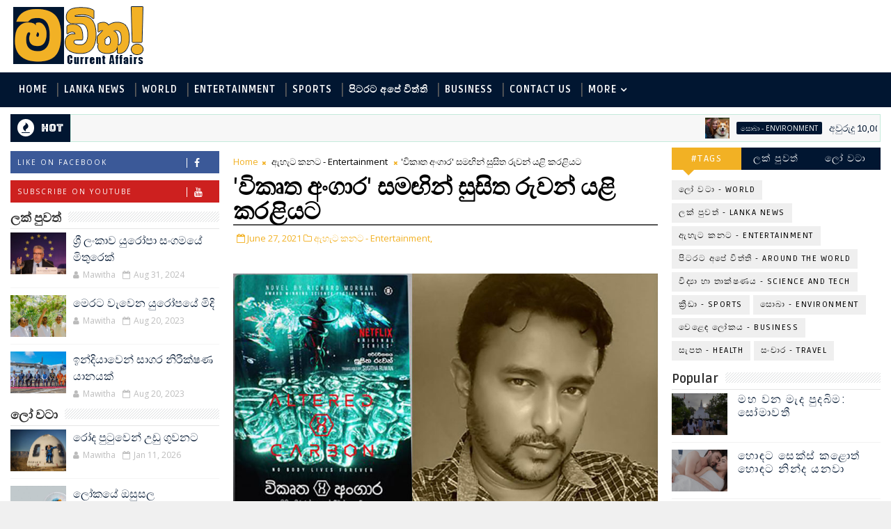

--- FILE ---
content_type: text/html; charset=UTF-8
request_url: http://www.mawitha.com/2021/06/blog-post_27.html
body_size: 55809
content:
<!DOCTYPE html>
<html class='v2' dir='ltr' xmlns='http://www.w3.org/1999/xhtml' xmlns:b='http://www.google.com/2005/gml/b' xmlns:data='http://www.google.com/2005/gml/data' xmlns:expr='http://www.google.com/2005/gml/expr'>
<head>
<link href='https://www.blogger.com/static/v1/widgets/335934321-css_bundle_v2.css' rel='stylesheet' type='text/css'/>
<!-- [ Meta Tag SEO ] -->
<include expiration='7d' path='*.css'></include>
<include expiration='7d' path='*.js'></include>
<include expiration='3d' path='*.gif'></include>
<include expiration='3d' path='*.jpeg'></include>
<include expiration='3d' path='*.jpg'></include>
<include expiration='3d' path='*.png'></include>
<meta content='sat, 02 jun 2020 00:00:00 GMT' http-equiv='expires'/>
<meta charset='utf-8'/>
<meta content='width=device-width, initial-scale=1' name='viewport'/>
<meta content='blogger' name='generator'/>
<meta content='text/html; charset=UTF-8' http-equiv='Content-Type'/>
<link href='http://www.blogger.com/openid-server.g' rel='openid.server'/>
<link href='http://www.mawitha.com/' rel='openid.delegate'/>
<link href='http://www.mawitha.com/2021/06/blog-post_27.html' rel='canonical'/>
<title>'ව&#3538;ක&#3544;ත අ&#3458;ග&#3535;ර' සමඟ&#3538;න&#3530; ස&#3540;ස&#3538;ත ර&#3540;වන&#3530; යළ&#3538; කරළ&#3538;යට - මව&#3538;ත : Mawitha.com : All the latest Sri Lanka and world breaking news and current affairs in Sinhala</title>
<meta content='' name='description'/>
<script type='application/ld+json'>{ "@context": "http://schema.org", "@type": "WebSite", "url": "http://www.mawitha.com/", "potentialAction": { "@type": "SearchAction", "target": "http://www.mawitha.com/?q={search_term}", "query-input": "required name=search_term" } }</script>
<meta content='&#39;විකෘත අංගාර&#39; සමඟින් සුසිත රුවන් යළි කරළියට, මවිත : Mawitha.com : All the latest Sri Lanka and world breaking news and current affairs in Sinhala: &#39;විකෘත අංගාර&#39; සමඟින් සුසිත රුවන් යළි කරළියට, මවිත : Mawitha.com : All the latest Sri Lanka and world breaking news and current affairs in Sinhala' name='keywords'/>
<meta content='මවිත : www.mawitha.com : All the latest Sri Lanka and world breaking news and current affairs in Sinhala' name='description'/>
<meta content='mawitha.com | මවිත | Mawitha |  Latest News and Current Affairs In Sinhala | Sri Lanka News | Breaking News In Sinhala | පිටරට අපේ විත්ති | Sri Lanka News | World News | Entertainment | Health |  Business | Environment | Travel | Science and Technology | Sports | ලක් පුවත්, ලෝ වටා පුවත් | ක්‍රීඩා පුවත් | වෙළෙඳ ලෝකය | ඇහැට කනට | සැපත | විද්‍යා හා තාක්ෂණය | සංචාර | සොබා | News In Sinhala | Sinhala News | Breaking News | Gossips | සිංහල වෙබ්' name='keywords'/>
<link href='http://www.mawitha.com/feeds/posts/default' rel='alternate' title='මවිත : Mawitha.com : All the latest Sri Lanka and world breaking news and current affairs in Sinhala - Atom' type='application/atom+xml'/>
<link href='http://www.mawitha.com/feeds/posts/default?alt=rss' rel='alternate' title='මවිත : Mawitha.com : All the latest Sri Lanka and world breaking news and current affairs in Sinhala - RSS' type='application/rss+xml'/>
<link href='http://www.blogger.com/feeds/7703059882769384015/posts/default' rel='alternate' title='මවිත : Mawitha.com : All the latest Sri Lanka and world breaking news and current affairs in Sinhala - Atom' type='application/atom+xml'/>
<link href='https://blogger.googleusercontent.com/img/b/R29vZ2xl/AVvXsEh3PMplO0xoxJXwYsbcviEgs3tZwpPzHTfIzw3vSkDcPjMim0CEAyztFc8J31VJPvR1nZJklKeAV8522b-jzDF95vED8swBoatGdmytUDT14LKjt31TFqz4HReuOPKnBV-mwPR3p9pJoFfl/s72-c/201305151_4168918659835185_6244614051662968198_n.jpg' rel='image_src'/>
<link href='http://www.mawitha.com/2021/06/blog-post_27.html' hreflang='x-default' rel='alternate'/>
<link href='/favicon.ico' rel='icon' type='image/x-icon'/>
<link href='https://plus.google.com/USER-GOOGLE-PLUS/posts' rel='publisher'/>
<link href='https://plus.google.com/USER-GOOGLE-PLUS/about' rel='author'/>
<link href='https://plus.google.com/USER-GOOGLE-PLUS' rel='me'/>
<meta content='CODE-VALIDATION-GOOGLE-WEBMASTER' name='google-site-verification'/>
<meta content='CODE-VALIDATION-BING-WEBMASTER' name='msvalidate.01'/>
<meta content='Srilanka' name='geo.placename'/>
<meta content='JAYAMANNA' name='Author'/>
<meta content='general' name='rating'/>
<meta content='LK' name='geo.country'/>
<!-- [ Social Media Meta Tag ] -->
<meta content='&#39;විකෘත අංගාර&#39; සමඟින් සුසිත රුවන් යළි කරළියට' property='og:title'/>
<meta content='http://www.mawitha.com/2021/06/blog-post_27.html' property='og:url'/>
<meta content='article' property='og:type'/>
<meta content='මවිත : Mawitha.com : All the latest Sri Lanka and world breaking news and current affairs in Sinhala' property='og:site_name'/>
<meta content='https://blogger.googleusercontent.com/img/b/R29vZ2xl/AVvXsEh3PMplO0xoxJXwYsbcviEgs3tZwpPzHTfIzw3vSkDcPjMim0CEAyztFc8J31VJPvR1nZJklKeAV8522b-jzDF95vED8swBoatGdmytUDT14LKjt31TFqz4HReuOPKnBV-mwPR3p9pJoFfl/s16000/201305151_4168918659835185_6244614051662968198_n.jpg' property='og:image'/>
<meta content='https://www.facebook.com/PROFILE-LINK' property='article:author'/>
<meta content='https://www.facebook.com/FAN-PAGE-FACEBOOK' property='article:publisher'/>
<meta content='CODE-APPLICATION-FACEBOOK' property='fb:app_id'/>
<meta content='CODE-ADMIN-FACEBOOK' property='fb:admins'/>
<meta content='en_US' property='og:locale'/>
<meta content='en_GB' property='og:locale:alternate'/>
<meta content='id_ID' property='og:locale:alternate'/>
<meta content='summary' name='twitter:card'/>
<meta content='මවිත : Mawitha.com : All the latest Sri Lanka and world breaking news and current affairs in Sinhala: &#39;විකෘත අංගාර&#39; සමඟින් සුසිත රුවන් යළි කරළියට' name='twitter:title'/>
<meta content='USER-TWITTER' name='twitter:site'/>
<meta content='USER-TWITTER' name='twitter:creator'/>
<style id='page-skin-1' type='text/css'><!--
/*
/* Variable definitions
-----------------------
<Variable name="body.background" description="Background" type="background" color="#f0f0f0" default="$(color) url(https://blogger.googleusercontent.com/img/b/R29vZ2xl/AVvXsEhPCiqWtvRQTXLM0mw28bl41YVU0uymikyTOE4fn2Ck57CFsegHo43JVm2ZNwX8_3VY_GzUpa6Q01raE2VlqZbTEiq6dkfDyNKkyT-Us-SBPTjgnBkFrSN90fr2i_Rc57XaxvhFAHU5TZjs/s0-r/bg1.png) repeat fixed top left"/>
<Group description="Main Settings" selector="body">
<Variable name="maincolor" description="Primary Color" type="color" default="#f2b124" />
<Variable name="darkcolor" description="Primary Text Color" type="color" default="#011631" />
</Group>
-----------------------
*/
html,body,.section,.widget,div,span,applet,object,iframe,h1,h2,h3,h4,h5,h6,p,blockquote,pre,a,abbr,acronym,address,big,cite,code,del,dfn,em,font,img,ins,kbd,q,s,samp,small,strike,strong,sub,sup,tt,var,dl,dt,dd,ol,ul,li,fieldset,form,label,legend,table,caption,tbody,tfoot,thead,tr,th,td,figure{margin:0;padding:0}html{overflow-x:hidden}a{text-decoration:none;color:#000}article,aside,details,figcaption,figure,footer,header,hgroup,menu,nav,section{display:block}table{border-collapse:separate;border-spacing:0}caption,th,td{text-align:left;font-weight:normal}blockquote:before,blockquote:after,q:before,q:after{content:""}.quickedit,.home-link{display:none}blockquote,q{quotes:"" ""}sup{vertical-align:super;font-size:smaller}code{font-family:'Courier New', Courier, monospace;font-size:12px;color:#272727}::selection{background:transparent;text-shadow:#000 0 0 2px}::-moz-selection{background:transparent;text-shadow:#000 0 0 2px}::-webkit-selection{background:transparent;text-shadow:#000 0 0 2px}::-o-selection{background:transparent;text-shadow:#000 0 0 2px}a img{border:none}ol,ul{padding:0;margin:0;text-align:left}ol li{list-style-type:decimal;padding:0 0 5px}ul li{list-style-type:disc;padding:0 0 5px}ul ul,ol ol{padding:0}.section,.widget,.widget ul{margin:0;padding:0}#navbar-iframe,.navbar,.Attribution,.post-author-widget,.post-author-social{height:0px;visibility:hidden;display:none}.feed-links,.post-footer-line.post-footer-line-1,.post-footer-line.post-footer-line-2,.post-footer-line.post-footer-line-3{display:none}.item-control{display:none !important}h2.date-header,h4.date-header{display:none;margin:1.5em 0 .5em}h1,h2,h3,h4,h5,h6{font-family:'Ruda';font-weight:400;color:#2e2e2e}blockquote{padding:8px;background-color:#faebbc;border-top:1px solid #e1cc89;border-bottom:1px solid #e1cc89;margin:5px;background-image:url(https://blogger.googleusercontent.com/img/b/R29vZ2xl/AVvXsEgqdsm5kfWdBCrggjF0cen1HMJhRrpelyj2f3FVG1p0Ee2RepDuAF-TgQwWqTwDdpuEiSw-_ntR00rTCvRaUZ4IEwy0B8w8CjlBSSjjqjGJTcbUkgaF0tQGSexCTKugPYAJky6HEruDj1o/s1600/openquote1.gif);background-position:top left;background-repeat:no-repeat;text-indent:23px}blockquote p{display:block;background-image:url(https://blogger.googleusercontent.com/img/b/R29vZ2xl/AVvXsEhxhfujtKR3RPoVNh-xTffwXNT2hXFfJcXCm30E23dN3fvdOXhYy_5XhDursfvTDhB7okZI3cYWF0RwBlwspW3tyjoj9bLU9xgGNaj50LIIHYoVh1rokq8WCY7BQpIpSP_rzLj8i-RqsbA/s1600/closequote1.gif);background-repeat:no-repeat;background-position:bottom right}img{max-width:100%;vertical-align:middle;border:0}.widget iframe,.widget img{max-width:100%; padding:1px;}.status-msg-border{border:1px solid #ff545a;background:#f2b124}.status-msg-body{color:#011631;font-family:Ruda;letter-spacing:0px;font-weight:400}*{outline:0;transition:all .2s ease;-webkit-transition:all .2s ease;-moz-transition:all .2s ease;-o-transition:all .2s ease}body{color:#2e2e2e;font-family:'Open Sans', sans-serif;font-size:14px;font-weight:normal;line-height:21px;background:#f0f0f0 url(https://blogger.googleusercontent.com/img/b/R29vZ2xl/AVvXsEhPCiqWtvRQTXLM0mw28bl41YVU0uymikyTOE4fn2Ck57CFsegHo43JVm2ZNwX8_3VY_GzUpa6Q01raE2VlqZbTEiq6dkfDyNKkyT-Us-SBPTjgnBkFrSN90fr2i_Rc57XaxvhFAHU5TZjs/s0-r/bg1.png) repeat fixed top left}#body-wrapper{max-width:100%;margin:0 auto;background-color:#FFF;box-shadow:0 0 5px RGBA(0, 0, 0, 0.2)}.body-row{width:1250px}#content-wrapper{margin:0 auto;padding:8px 0 5px;overflow:hidden}#main-wrapper{float:left;width:68%;max-width:650px;padding:0 10px;box-sizing:border-box}#sidebar-wrapper{float:right;width:30%;max-width:300px;}#sidebar-wrapper1{float:left;width:30%;max-width:300px;}.top-bar{background:#011631}.top-bar-wrapper{position:relative;min-height:40px;color:#aaaaaa;margin:0 auto}.top-bar-social{float:right;padding:5px 0}.top-bar-social li{display:inline;padding:0;float:left;margin-right:5px}.top-bar-social .widget ul{padding:0}.top-bar-social .LinkList ul{text-align:center;margin:0 20px 0 0}.top-bar-social #social a{display:block;width:30px;height:30px;line-height:30px;font-size:15px;color:#eeeeee;transition:background 0.3s linear;-moz-transition:background 0.3s linear;-webkit-transition:background 0.3s linear;-o-transition:background 0.3s linear}.top-bar-social #social a:before{display:inline-block;font:normal normal normal 22px/1 FontAwesome;font-size:inherit;font-style:normal;font-weight:400;-webkit-font-smoothing:antialiased;-moz-osx-font-smoothing:grayscale}.top-bar-social .bloglovin:before{content:"\f004"}.top-bar-social .facebook:before{content:"\f09a"}.top-bar-social .twitter:before{content:"\f099"}.top-bar-social .gplus:before{content:"\f0d5"}.top-bar-social .rss:before{content:"\f09e"}.top-bar-social .youtube:before{content:"\f167"}.top-bar-social .skype:before{content:"\f17e"}.top-bar-social .stumbleupon:before{content:"\f1a4"}.top-bar-social .tumblr:before{content:"\f173"}.top-bar-social .vine:before{content:"\f1ca"}.top-bar-social .stack-overflow:before{content:"\f16c"}.top-bar-social .linkedin:before{content:"\f0e1"}.top-bar-social .dribbble:before{content:"\f17d"}.top-bar-social .soundcloud:before{content:"\f1be"}.top-bar-social .behance:before{content:"\f1b4"}.top-bar-social .digg:before{content:"\f1a6"}.top-bar-social .instagram:before{content:"\f16d"}.top-bar-social .pinterest:before{content:"\f0d2"}.top-bar-social .delicious:before{content:"\f1a5"}.top-bar-social .codepen:before{content:"\f1cb"}.top-bar-social ul#social a:hover{color:#f2b124;opacity:1}.top-bar-menu{float:left}.top-menu ul{overflow:hidden;list-style:none;padding:0;margin:0}.top-menu ul li{float:left;display:inline-block;list-style:none;padding:0}.top-menu ul li a{padding:10px 16px;display:block;border:none !important;text-decoration:none;line-height:inherit;font-size:14px;font-weight:normal;color:#eeeeee;text-transform:capitalize;font-family:Ruda}.top-menu ul li a:hover{color:#f2b124}#search-bar{position:absolute;right:0;top:0}.header-search{color:#fff;position:absolute;top:5px;right:0}.header-search i{font-style:normal;font-size:13px;cursor:pointer}.header-search .fa-times.active,.fa-search{display:inline-block}.header-search .fa-times,.fa-search.active{display:none}.search-form{display:none;position:absolute;top:35px;right:0;z-index:9999;transition:none}.search-form input{border:0;background-color:#f2b124;height:36px;text-indent:5px;color:#fff}.search-form button{border:none;border-radius:3px;color:#ffffff;cursor:pointer;font-size:14px;height:36px;width:36px;position:relative;background:#ff6644}.iconheader{position:relative;float:right}.iconheader a i{font-size:18px;line-height:80px;margin-left:10px;color:#999}.iconheader a i:hover{color:#E80007}.header-wrap{background:#fff}#header-wrappers{color:#fff;padding:6px 0;margin:0 auto}#header-inner{background-position:left;background-repeat:no}.headerleft img{height:auto;max-height:100%;margin:0}.headerleft h1,.headerleft h1 a,.headerleft h1 a:hover,.headerleft h1 a:visited{font-family:'Bungee Inline', cursive;color:#011631;font-size:52px;font-weight:normal;line-height:1.2em;margin:0;padding:0 0 5px;text-decoration:none;text-transform:uppercase;letter-spacing:1px}.headerleft h3{font-weight:400;margin:0;padding:0}.headerleft .description{color:#666;margin:0;padding:0 0 10px;text-transform:capitalize;text-align:center;text-indent:0;letter-spacing:1px}.headerleft{float:left;margin:0;padding:0;width:auto}.headerright{float:right;margin:0;padding:1px 0 0;width:730px}.headerleft .description span{border-top:1px solid rgba(241, 241, 241, 0.25);padding:5px 0 0}.selectnav{display:none}.tm-menu{font-weight:400;margin:0 auto;height:50px;background:#011631}ul#nav1{list-style:none;margin:0;padding:0}#menu .widget{display:none}#menu{height:50px;position:relative;text-align:center;z-index:15;margin:0 auto;padding-right:50px}.menu-wrap{margin:0 auto;position:relative}#menu ul > li{position:relative;vertical-align:middle;display:inline-block;padding:0;margin:0}#menu ul > li > a{color:#fff;font-size:14px;font-weight:600;line-height:50px;display:inline-block;text-transform:uppercase;text-decoration:none;letter-spacing:1px;margin:0;padding:0 12px;font-family:Ruda}#menu ul > li > ul > li:first-child > a{padding-left:12px}#menu ul > li > ul{position:absolute;background:#4d4d4d;top:100%;left:0;min-width:180px;padding:0;z-index:99;margin-top:0;visibility:hidden;opacity:0;-webkit-transform:translateY(10px);-moz-transform:translateY(10px);transform:translateY(10px)}#menu ul > li > ul > li > ul{position:absolute;top:0;left:180px;width:180px;background:#5d5d5d;z-index:99;margin-top:0;margin-left:0;padding:0;border-left:1px solid #6d6d6d;visibility:hidden;opacity:0;-webkit-transform:translateY(10px);-moz-transform:translateY(10px);transform:translateY(10px)}#menu ul > li > ul > li{display:block;float:none;text-align:left;position:relative;border-bottom:1px solid;border-top:none;border-color:#8d8d8d}#menu ul > li > ul > li:last-child{border:0}#menu ul li:after{content:"|";display:block;position:absolute;margin:auto;top:-20px;right:-5px;bottom:0;width:8px;height:8px;text-align:center;font-weight:400;font-size:20px;text-rendering:auto;-webkit-font-smoothing:antialiased;-moz-osx-font-smoothing:grayscale;color:#5c5c5c}#menu ul li.parent ul li:after,#menu ul li:last-child:after{display:none}#menu ul > li:hover{background-color:#f2b124}#menu ul > li > ul > li a{font-size:11px;display:block;color:#fff;line-height:35px;text-transform:uppercase;text-decoration:none;margin:0;padding:0 12px;border-right:0;border:0}#menu ul > li.parent > a:after{content:'\f107';font-family:FontAwesome;float:right;margin-left:5px}#menu ul > li:hover > ul,#menu ul > li > ul > li:hover > ul{opacity:1;visibility:visible;-webkit-transform:translateY(0);-moz-transform:translateY(0);transform:translateY(0)}#menu ul > li > ul > li.parent > a:after{content:'\f105';float:right}.ty-ran-yard{position:absolute;right:0;top:0;z-index:99}.ty-ran-yard span{list-style:none}.ty-ran-yard a.ran-sym{background-color:#f2b124;cursor:pointer;display:block;height:50px;text-align:center;position:relative;right:0;top:0;width:50px;border-radius:0;box-sizing:border-box}.ty-ran-yard a.ran-sym:hover{background-color:#6d6d6d}.ty-ran-yard a.ran-sym:before{color:#fff;content:'\f074';font-family:FontAwesome;font-size:16px;text-rendering:auto;-webkit-font-smoothing:antialiased;-moz-osx-font-smoothing:grayscale;line-height:50px}.news-tick-bar{margin:10px 0 0;width:auto}.ticker .title{float:left;height:40px;font-size:15px;color:#fff;line-height:35px;font-weight:400;overflow:hidden;padding:0 10px;background:#f2b124;font-family:Bungee inline}.ticker .title .fa{margin-right:10px;background:#fff;padding:5px 6px;border-radius:100%;color:#f2b124}.ticker .widget-content{height:40px;box-sizing:border-box;overflow:hidden;padding:0 4px;border:1px solid rgba(14, 185, 117, 0.22)}.ticker .widget-content li{float:left;margin-left:30px;display:inline-block;height:38px;line-height:38px;padding:0}.ticker .widget{height:40px;overflow:hidden;background-color:#f7f7f7}.tk-thumb{float:left;margin:4px 10px 0 0}.tk-img{position:relative;display:block;width:35px;height:30px;overflow:hidden}.ticker .post-tag{display:inline-block;background-color:#f2b124;color:#fff;margin-right:10px;font-weight:400;border-radius:2px;height:18px;line-height:18px;padding:0 6px;font-size:10px;text-transform:uppercase;position:relative;margin-top:10px;float:left}.ticker .tyard-title{font-size:14px;font-weight:400;display:inline-block}.ticker .tyard-title a{color:#011631}.ticker .tyard-title a:hover{color:#f2b124}.tickercontainer,.tickercontainer .mask,ul.newsticker{-webkit-transition:all 0 linear;-moz-transition:all 0 linear;-o-transition:all 0 linear;transition:all 0 linear;list-style:none;margin:0}.tickercontainer{margin:0;padding:0;overflow:hidden}.tickercontainer .mask{position:relative;overflow:hidden}.newsticker{position:relative;list-style-type:none;margin:0;padding:0}ul.newsticker{-webkit-transition:all 0s linear;-moz-transition:all 0s linear;-o-transition:all 0s linear;transition:all 0s linear;position:relative;list-style-type:none;margin:0;padding:0}.tickeroverlay-left{display:none}.tickeroverlay-right{display:none}.sidebar .widget{margin-bottom:10px;position:relative}.sidebar h2{position:relative;overflow:hidden;margin:0;font-size:18px;vertical-align:middle;padding:0 0 2px 0;border-bottom:1px solid rgba(0,0,0,.1);font-weight:700}.sidebar h2:after{content:'';display:inline-block;position:absolute;height:15px;top:0;margin:3px 0 12px 10px;width:100%;background:url(https://blogger.googleusercontent.com/img/b/R29vZ2xl/AVvXsEhlCn3A6oY6C45Rrrji78I_pYFc1IcRTFpDYykvFLed5E9w8i1Qc24Iw1vNmhvYfQZFU7OlwvE1Xx0zpr73UVDLhyphenhyphenmr3WqRK7mprE3nYEGxANyhDb8p8_-76c3su909uSmWycgartn4Qy97/s1600/repeat-bg.png)repeat}.sidebar ul,.sidebar li{list-style-type:none;margin:0;padding:0}.sidebar .widget-content{padding:10px 0}.menu-tab li a,.sidetabs .section{transition:all 0s ease;-webkit-transition:all 0s ease;-moz-transition:all 0s ease;-o-transition:all 0s ease;-ms-transition:all 0s ease}.menu-tab{display:flex;clear:both;padding:0;margin:0}.sidetabs .widget h2{display:none}.menu-tab li{width:33.3%;float:left;display:inline-block;padding:0;position:relative}.menu-tab li.active:after{content:"";border-top:10px solid #f2b124;border-left:10px solid transparent;border-right:10px solid transparent;position:absolute;bottom:-8px;left:14px}.menu-tab li a{font-family:Ruda;height:32px;text-align:center;padding:0;font-weight:400;display:block;color:#fff;background-color:#011631;font-size:14px;line-height:32px;letter-spacing:1.5px;text-transform:uppercase}.menu-tab li.active a{color:#fff;background-color:#f2b124}.menu-tab li{display:none}.hide-tab{display:inline-block !important}#tabside3{margin-bottom:15px}.sidetabs .widget-content{padding:15px 0 0}.tyard-wrapper{margin:0 0 10px}.preload{opacity:0}.comload{opacity:1}.tyard .ty-first{width:100%;position:relative;float:none;margin-bottom:10px;box-sizing:border-box;overflow:hidden}.tyard .ty-feat-image{width:100%;position:relative;overflow:hidden}.tyard .ty-first .tyard-thumb,.tyard .ty-img{height:300px}.templatesyard .ty-first .tyard-thumb{position:relative;width:100%;height:200px}.tyard-thumb{overflow:hidden}.tyard .ty-first .tyard-thumb,.tyard .ty-img{height:300px !important}.templatesyard .ty-img{width:100%;height:200px;position:relative;display:block}.ty-first .ty-img:after{content:no-close-quote;position:absolute;left:0;bottom:0;width:100%;height:151px;background:url(https://blogger.googleusercontent.com/img/b/R29vZ2xl/AVvXsEgdwxtfuVSrXbGl71sHK0PkEqbkA7gXWPzck83SKlQ1RM6JIUVgcNdADzVPP7MXdCGRDdS_1Q3O9kgwdB-rtxqDoN19ZPabNIczhwZ1Nvi4LJZnwCu3M79BLUSLiQYYeo8oeUVaMpbMZgs/s1600-r/metabg.png) repeat-x;opacity:.8}.templatesyard .ty-feat .ty-rest .yard-img:after{content:no-close-quote;position:absolute;left:0;bottom:0;width:100%;height:110px;background:url(https://blogger.googleusercontent.com/img/b/R29vZ2xl/AVvXsEgdwxtfuVSrXbGl71sHK0PkEqbkA7gXWPzck83SKlQ1RM6JIUVgcNdADzVPP7MXdCGRDdS_1Q3O9kgwdB-rtxqDoN19ZPabNIczhwZ1Nvi4LJZnwCu3M79BLUSLiQYYeo8oeUVaMpbMZgs/s1600-r/metabg.png) repeat-x;opacity:.8}.ty-first .tyard-thumb .yard-label{position:absolute;top:15px;left:15px;z-index:2}.ty-first .tyard-thumb .yard-label a{background:#f2b124;color:#fff;text-transform:uppercase;height:20px;line-height:20px;display:inline-block;padding:0 6px;font-size:11px;font-weight:400;border-radius:2px}.tyard .ty-first .ty-con-yard,.column .ty-first .ty-con-yard{position:absolute;bottom:0;width:100%;z-index:2;padding:15px;box-sizing:border-box}.tyard .ty-first .ty-con-yard .tyard-title a,.column .ty-first .ty-con-yard .tyard-title a{display:block;font-size:19px;color:#fff;font-weight:400;line-height:1.4em;margin-bottom:5px}.ty-con-yard .yard-auth-ty,.ty-con-yard .ty-time{color:#ccc}.recent-summary{display:block;color:#ccc;padding:10px 0}.tyard .ty-feat .ty-rest{overflow:hidden;float:left;width:50%;padding:0;position:relative;box-sizing:border-box}.tyard .ty-feat .ty-rest:last-child{padding-left:1%}.templatesyard .ty-feat .ty-rest .tyard-thumb{width:100%;height:140px;vertical-align:middle}.templatesyard .ty-feat .ty-rest .yard-img{width:100%;height:140px;position:relative;display:block}.tyimg-lay{position:absolute;left:0;top:0;z-index:1;width:100%;height:100%;background-color:rgba(40,35,40,0.05)}.templatesyard .ty-feat .ty-rest .yard-tent-ty{position:absolute;bottom:0;width:100%;z-index:2;padding:15px;box-sizing:border-box}.tyard .ty-rest .yard-tent-ty .tyard-title{overflow:hidden;line-height:0;margin:0 0 2px;padding:0}.tyard .ty-rest .yard-tent-ty .tyard-title a{color:#fff;font-weight:400;font-size:13px;line-height:1.5em}.breadcrumbs .fa-times:before{margin:0 5px}.breadcrumbs{margin:0;font-size:13px;padding:0}.breadcrumbs i{color:#f2b124;font-size:8px !important}.breadcrumbs span a.bhome{color:#f2b124}.breadcrumbs span,.breadcrumbs span a{color:#000}.breadcrumbs span a:hover{color:#f2b124}article{padding:0;overflow:hidden}.post-outer{padding:0 0 8px 0}.post{display:block;overflow:hidden;word-wrap:break-word;background:#ffffff}.item .post-head{position:relative;margin:8px 0;border-bottom:2px solid #eee}.post-head h1{color:#000;font-size:34px;font-weight:800;line-height:40px;border-bottom:2px solid #555;display:inline-block;position:relative;top:2px}.post h2{margin-bottom:12px;line-height:26px;font-size:26px;font-weight:900}.post h2 a{color:#000;letter-spacing:1px}.post h2{margin:0 0 10px;padding:0}.retitle h2{margin:8px 0;display:block}.post-body{margin:0px;padding:10px;font-size:16px;line-height:22px;box-sizing:border-box}.post-home-image{float:left;width:270px;height:182px;margin-right:20px;position:relative}.post-home-image .post-thumb{width:100%;height:182px;position:relative;display:block;overflow:hidden}.post-home-image .post-thumb a{width:100%;height:182px;display:block;transition:all .3s ease-out !important;-webkit-transition:all .3s ease-out !important;-moz-transition:all .3s ease-out !important;-o-transition:all .3s ease-out !important}.index .post-labels,.archive .post-labels{position:absolute;top:10px;left:10px;padding:8px 12px 6px;background:#f2b124;color:#000000;font-size:12px;text-transform:uppercase;display:inline-block;visibility: hidden;z-index:9}.index .post-labels a,.archive .post-labels a{color:#000000}.date-header{color:#bdbdbd;display:block;font-size:12px;font-weight:400;line-height:1.3em;margin:0 !important;padding:0}.date-header a{color:#bdbdbd}.date-header .read-more{background:#011631;padding:5px 12px !important;display:inline-block;vertical-align:middle;margin:10px 0 0;font-size:12px;text-transform:capitalize;border-radius:2px;color:#f7f7f7;white-space:nowrap;font-family:Ruda}.read-more:hover{background:#f2b124;color:#fff}.post-header{padding:10px;}#meta-post{font-size: medium; color: #011631; background-color: #f2b124;border-top:1px solid #f5f5f5;border-bottom:1px solid #f5f5f5;padding:6px 10px}.post-meta{color:#bdbdbd;display:block;font-size:13px;font-weight:400;line-height:21px;margin:0;padding:0}.post-meta a,.post-meta i{color:#CBCBCB}.post-timestamp{margin-left:5px}.resumo{margin-top:10px;color:#000000}.resumo span{display:block;font-size:15px;line-height:20px;text-align:justify}.post-body img{max-width:100%;padding:10px 0;position:relative;margin:0 auto}.post h3{font-size:18px;margin-top:20px;margin-bottom:10px;line-height:1.1}.second-meta{display:none}.comment-link{white-space:normal}#blog-pager{clear:both;text-align:center;padding:2px 0;background:#ffffff;color:#4d4d4d}.displaypageNum a,.showpage a,.pagecurrent,.blog-pager-older-link,.blog-pager-newer-link{padding:5px 13px;margin-right:8px;color:#fff;background-color:#011631;border:1px solid #2d2d2d;display:inline-block;line-height:20px;-moz-border-radius:2px;-webkit-border-radius:2px;border-radius:2px;margin-top:10px}.displaypageNum a:hover,.showpage a:hover,.pagecurrent,.blog-pager-older-link:hover,.blog-pager-newer-link:hover{background:#f2b124;border:1px solid #1bcdda;text-decoration:none;color:#fff}.showpageOf{display:none !important;overflow:hidden}#blog-pager .pages{margin:10px 0;border:none}.item .post-footer .label-head .label-title{color:#fff;padding:3px 8px;font-size:13px;background-color:#f2b124}.item .post-footer .label-head a{color:#fff;padding:3px 8px;font-size:13px;background-color:#011631}.ty-post-share{margin:10px 0 0;font-size:12px;padding:0; visibility:hidden}.ty-post-share ul{padding:0;overflow:hidden;list-style:none}.ty-post-share li{display:block;float:left;width:33%;text-align:center}.ty-post-share li.ty-twitter a{background:#4b96d7}.ty-post-share li.ty-facebook a{background:#2a3e8c}.ty-post-share li.ty-pinterest a{background:#ae0000}.ty-post-share a{display:block;width:100%;font-size:12px;padding:1em;color:#fff;background:#000;font-weight:bold;text-transform:uppercase;letter-spacing:1px}.ty-post-share a .fa{font-size:18px;margin-right:15px}.ty-author-box{border:1px solid #f2f2f2;background:#f8f8f8;overflow:hidden;padding:10px;margin:10px 0}.ty-author-box img{float:left;margin-right:10px;object-fit:cover}.ty-author-box p{padding:0;-webkit-margin-before:0;-webkit-margin-after:0}.ty-author-box b{font-family:Ruda;font-weight:700;font-style:normal;letter-spacing:1px;font-size:20px}.ty-author-box ul{overflow:hidden;padding:0;margin:6px}.ty-author-box ul li:first-child{margin-left:0}.ty-author-box ul li{float:left;margin-left:7px;text-align:center;font-size:.875rem;border-radius:3px;list-style-type:none;padding:0}.ty-author-box ul li a{display:block;padding:8px 10px;background:#eee}.ty-author-box ul li a:hover{background:#f2b124;color:#fff}#related-posts{margin-bottom:1px;display:flex;margin-top:10px}#related-posts .related-text{display:none}.related li{width:32%;position:relative;overflow:hidden;float:left;display:block;box-sizing:border-box;margin:0 0 0 2%;padding:0}.related li:first-child,.related li:nth-child(4){margin-left:0}.related li h3{margin-top:0}.related-thumb{width:100%;height:120px;overflow:hidden;border-radius:2px}.related li .related-img{width:100%;height:120px;display:block;transition:all .3s ease-out !important;-webkit-transition:all .3s ease-out !important;-moz-transition:all .3s ease-out !important;-o-transition:all .3s ease-out !important}.related li .related-img:hover{-webkit-transform:scale(1.1) rotate(-1.5deg) !important;-moz-transform:scale(1.1) rotate(-1.5deg) !important;transform:scale(1.1) rotate(-1.5deg) !important;transition:all .3s ease-out !important;-webkit-transition:all .3s ease-out !important;-moz-transition:all .3s ease-out !important;-o-transition:all .3s ease-out !important}.related-title a{font-size:15px;line-height:1.35em;padding:2px 5px 2px 0;font-weight:400;color:#010101;display:block}.related-title a:hover{color:#777;text-decoration:underline}.comment-form{overflow:hidden}iframe.blogger-iframe-colorize,iframe.blogger-comment-from-post{}.comments-title{position:relative;clear:both;z-index:1;margin:0;line-height:26px}.comments-title h2{display:inline-block;position:relative;background-color:#fff;color:#1c1c1c;font-size:18px;letter-spacing:-.4px;text-transform:uppercase;font-weight:700;z-index:1;margin:0;padding-right:15px}.comments-title:after{content:"";position:absolute;z-index:0;top:14px;left:0;width:100%;height:5px;background-color:#F5F5F5}.comments{clear:both;margin:0;color:#1c1c1c;background:#ffffff;padding:2px 0}.comments h4{color:#000;font-size:14px;padding:5px 20px;font-weight:700;letter-spacing:1.5px;text-transform:Uppercase;position:relative;text-align:center;background:#ffffff;z-index:1;margin-bottom:15px}.comments h4:after{content:'';position:absolute;bottom:0;left:50%;width:40px;height:2px;background:#000;margin-left:-20px}.comments .comments-content{margin:0;margin-left:15px  !important;}.comments .comments-content .comment{margin-bottom:0;padding-bottom:8px}.comments .comments-content .comment:first-child{padding-top:0}.facebook-tab,.fb_iframe_widget_fluid span,.fb_iframe_widget iframe{width:100% !important}.comments .item-control{position:static}.comments .avatar-image-container{float:left;overflow:hidden;position:absolute}.comments .avatar-image-container,.comments .avatar-image-container img{height:45px;max-height:45px;width:45px;max-width:45px;border-radius:0}.comments .comment-block{overflow:hidden;padding:0 0 10px}.comments .comment-block,.comments .comments-content .comment-replies{margin-left:60px;margin-top:0}.comments .comments-content .inline-thread{padding:0}.comments .comment-actions{float:left;width:100%;position:relative;margin:0}.comments .comments-content .comment-header{font-size:14px;display:block;overflow:hidden;clear:both;margin:0 0 3px;padding:0 0 5px;border-bottom:1px dotted #f5f5f5}.comments .comments-content .user{font-style:normal;font-weight:500;display:block;font-size:16px}.comments .comments-content .icon.blog-author{display:none}.comments .comments-content .comment-content{float:left;text-align:left;font-size:13px;line-height:1.4em;color:#656565}.comments .comment .comment-actions a{margin-right:5px;padding:2px 5px;color:#fff;font-weight:400;background-color:#000;font-size:10px}.comments .comment .comment-actions a:hover{color:#fff;background-color:#f2b124;text-decoration:none}.comments .comments-content .datetime{color:#999;float:left;font-size:11px;position:relative;font-style:italic;margin:2px 0 0;display:block}.comments .comments-content .datetime:before{content:'\f017';font-family:fontawesome;font-style:normal;margin-right:3px}.comments .comments-content .comment-header a{color:inherit}.comments .comments-content .comment-header a:hover{color:#f2b124}.comments .thread-toggle{margin-bottom:4px}.comments .thread-toggle .thread-arrow{height:7px;margin:0 3px 2px 0}.comments .thread-expanded{padding:8px 0 0}.comments .comments-content .comment-thread{margin:0}.comments .continue a{padding:0 0 0 60px;font-weight:400}.comments .comments-content .loadmore.loaded{margin:0;padding:0}.comments .comment-replybox-thread{margin:0}.blogger-tab{display:block}.cmm-tabs .content-tab{background-color:transparent;padding:0}.cmm-tabs-header{margin-bottom:10px;border-bottom:2px solid #eee;position:relative}.cmm-tabs-header h3{display:inline-block;font-size:18px;margin:0;border-bottom:2px solid #777;color:#010101;top:2px;font-weight:500;padding-bottom:2px}.cmm-tabs-header h3 h9{display:none}.cmm-tabs-header .wrap-tab a{height:auto;line-height:1.2em;padding:8px 5px;display:block;text-align:center}.cmm-tabs-header .wrap-tab li{float:left;width:50%;padding:0}.facebook-tab,.fb_iframe_widget_fluid span,.fb_iframe_widget iframe{width:100% !important}.cmm-tabs.simplyTab .content-tab{background-color:transparent;padding:0;margin-top:20px}.cmm-tabs.simplyTab .wrap-tab li a{text-transform:uppercase;color:#FFF;font-weight:500;background-color:#011631;font-size:12px}.cmm-tabs.simplyTab .wrap-tab li a.activeTab{background-color:#f2b124;color:#fff}.cmm-tabs.simplyTab .wrap-tab li{margin:0;list-style:none}.wrap-tab{list-style:none}.content-tab{transition:all .0s ease;-webkit-transition:all .0s ease;-moz-transition:all .0s ease;-o-transition:all .0s ease}#lower{margin:auto;padding:0px 0px 10px 0px;width:100%;background:#011631;border-bottom:1px solid #222222}#lower-wrapper{margin:auto;padding:20px 0px 20px 0px}#lowerbar-wrapper{float:left;margin:0px 5px auto;padding-bottom:20px;width:32%;text-align:justify;color:#ddd;line-height:1.6em;word-wrap:break-word;overflow:hidden;max-width:375px}.lowerbar{margin:0;padding:0}.lowerbar .widget{margin:0;padding:10px 20px 0px 20px;box-sizing:border-box}.lowerbar h2{position:relative;overflow:hidden;margin:0;font-size:18px;vertical-align:middle;padding:0 0 10px 0;border-bottom:1px solid rgba(0, 200, 215, 0.18);font-weight:700;color:#fff;clear:both}.lowerbar h2:after{content:'';display:inline-block;position:absolute;height:15px;top:0;margin:3px 0 12px 10px;width:100%;background:url(https://blogger.googleusercontent.com/img/b/R29vZ2xl/AVvXsEhlCn3A6oY6C45Rrrji78I_pYFc1IcRTFpDYykvFLed5E9w8i1Qc24Iw1vNmhvYfQZFU7OlwvE1Xx0zpr73UVDLhyphenhyphenmr3WqRK7mprE3nYEGxANyhDb8p8_-76c3su909uSmWycgartn4Qy97/s1600/repeat-bg.png)repeat}.lowerbar ul{margin:0 auto;padding:0;list-style-type:none}.lowerbar li{display:block;line-height:1.6em;margin-left:0 !important;list-style-type:none}.lowerbar li a{text-decoration:none;color:#DBDBDB}.lowerbar li a:hover{text-decoration:none}.lowerbar li:hover{display:block}.lowerbar .PopularPosts ul li a,.lowerbar,.lowerbar .ty-bonus .ty-bonos-entry a,.lowerbar .tyard-komet a{color:#fff}.lowerbar .PopularPosts .widget-content ul li{border-bottom:1px solid rgb(51, 51, 51);border-top:0}.lowerbar .ty-bonus .ty-wow{border-bottom:1px solid rgb(51, 51, 51);border-top:0}.lowerbar .PopularPosts .widget-content ul li:last-child{border:0}.lowerbar .widget-content{padding:2px 0}#ty_footer{font-size:10px;background:#2d2d2d;color:#fff;font-weight:300;padding:2px 0px}.ty-copy-container{margin:0 auto;overflow:hidden}.ty_footer_copyright a{color:#fff}.ty_footer_copyright{text-align:left;display:inline-block;line-height:18px}.bottom-bar-social{float:right;padding:0 0}.bottom-bar-social li{display:inline;padding:0;float:left;margin-right:5px}.bottom-bar-social .widget ul{padding:0}.bottom-bar-social .LinkList ul{text-align:center}.bottom-bar-social #social a{display:block;width:30px;height:30px;line-height:30px;font-size:15px;color:#fff}.bottom-bar-social #social a:before{display:inline-block;font:normal normal normal 22px/1 FontAwesome;font-size:inherit;font-style:normal;font-weight:400;-webkit-font-smoothing:antialiased;-moz-osx-font-smoothing:grayscale}.bottom-bar-social .bloglovin:before{content:"\f004"}.bottom-bar-social .facebook:before{content:"\f09a"}.bottom-bar-social .twitter:before{content:"\f099"}.bottom-bar-social .gplus:before{content:"\f0d5"}.bottom-bar-social .rss:before{content:"\f09e"}.bottom-bar-social .youtube:before{content:"\f167"}.bottom-bar-social .skype:before{content:"\f17e"}.bottom-bar-social .stumbleupon:before{content:"\f1a4"}.bottom-bar-social .tumblr:before{content:"\f173"}.bottom-bar-social .vine:before{content:"\f1ca"}.bottom-bar-social .stack-overflow:before{content:"\f16c"}.bottom-bar-social .linkedin:before{content:"\f0e1"}.bottom-bar-social .dribbble:before{content:"\f17d"}.bottom-bar-social .soundcloud:before{content:"\f1be"}.bottom-bar-social .behance:before{content:"\f1b4"}.bottom-bar-social .digg:before{content:"\f1a6"}.bottom-bar-social .instagram:before{content:"\f16d"}.bottom-bar-social .pinterest:before{content:"\f0d2"}.bottom-bar-social .delicious:before{content:"\f1a5"}.bottom-bar-social .codepen:before{content:"\f1cb"}.bottom-bar-social ul#social a:hover{color:#f2b124;opacity:1}select#BlogArchive1_ArchiveMenu{width:100%;padding:10px;border-color:#777}#adwidegt1 .widget,#adwidegt2 .widget,#adwidegt3 .widget{width:728px;max-height:225px;padding:0;max-width:100%;box-sizing:border-box;display:none}#adwidegt1 .widget{margin:15px auto 10px !important;display:block !important}#adwidegt2 .widget{margin:15px auto 0 !important}#adwidegt1 .widget h2,#adwidegt2 .widget h2,#adwidegt3 .widget h2{display:none;visibility:hidden}.ads-posting{margin:10px 0 0}.post-footer .ads-posting{margin:15px 0 0}.contact-form-name,.contact-form-email,.contact-form-email-message,.contact-form-widget{max-width:none}.contact-form-name,.contact-form-email,.contact-form-email-message{background-color:#EBEBEB;border:1px solid #ccc}.contact-form-button-submit{max-width:none;width:100%;height:35px;border:0;background-image:none;background-color:#f2b124 !important;cursor:pointer;font-style:normal;font-weight:400}.contact-form-name:focus,.contact-form-email:focus,.contact-form-email-message:focus{border:0;box-shadow:none}.contact-form-name:hover,.contact-form-email:hover,.contact-form-email-message:hover{border:0}.contact-form-button-submit:hover{background-color:#303030;background-image:none;border:0}.sidebar .FollowByEmail > h3.title,.sidebar .FollowByEmail .title-wrap{margin-bottom:0}#FollowByEmail1{clear:both}.FollowByEmail td{width:100%;float:left;box-sizing:border-box}.FollowByEmail .follow-by-email-inner .follow-by-email-submit{margin-left:0;width:100%;border-radius:0;height:30px;font-size:11px;color:#fff;background-color:#f2b124;font-family:Ruda;text-transform:uppercase;font-weight:700;letter-spacing:1px}.FollowByEmail .follow-by-email-inner .follow-by-email-submit:hover{background-color:#000}.FollowByEmail .follow-by-email-inner .follow-by-email-address{padding-left:10px;height:30px;border:1px solid #FFF;margin-bottom:5px;box-sizing:border-box;font-size:11px;font-family:inherit}.FollowByEmail .follow-by-email-inner .follow-by-email-address:focus{border:1px solid #FFF}.FollowByEmail .widget-content{background-color:#2b2b2b;box-sizing:border-box;padding:10px}.lowerbar .FollowByEmail .widget-content{margin-top:10px}.FollowByEmail .widget-content:before{content:"Enter your email address to subscribe to this blog and receive notifications of new posts by email.";font-size:14px;color:#f2f2f2;line-height:1.4em;margin-bottom:5px;display:block;padding:0 2px}.ty-bonus .ty-wow{overflow:hidden;border-bottom:1px solid #F5F5F5;padding:10px 0}.ty-bonus .ty-wow:first-child{padding-top:0}.ty-bonus .ty-wow:last-child{border-bottom:none}.ty-bonus .ty-thumb-bonos{position:relative;float:left;margin:0 !important;width:80px;height:60px;overflow:hidden;display:block;vertical-align:middle}.ty-bonus .ty-bonus-con{padding-left:10px;display:table-cell}.ty-bonus .ty-bonos-entry{overflow:hidden;line-height:0;margin:0 0 2px;padding:0}.ty-bonus .ty-bonos-entry a{color:#011631;font-weight:400;font-size:16px;line-height:1.5em}.ty-bonus .ty-bonos-entry a:hover{color:#f2b124}.ty-bonus .ty-thumb-bonos:hover .tyimg-lay{background-color:rgba(40, 35, 40, 0.3)}.yard-auth-ty{margin-right:10px}.yard-auth-ty::before{content:'\f007';font-family:fontawesome;color:#bbb;margin-right:5px}.yard-auth-ty,.ty-time{color:#bdbdbd;font-size:12px;font-weight:400}.ty-time:before{content:'\f133';font-family:fontawesome;color:#bbb;margin-right:5px}.sidebar .PopularPosts .widget-content ul li:first-child,.sidebar .ty-bonus .ty-wow:first-child{padding-top:0;border-top:0}.sidebar .PopularPosts .widget-content ul li:last-child,.sidebar .ty-bonus .ty-wow:last-child{padding-bottom:0}.tyard-komet .ty-komet .ty-komet-tar{position:relative;overflow:hidden;padding:0;width:55px;height:55px;float:left;margin:0 10px 0 0}.tyard-komet .ty-komet{background:none !important;clear:both;list-style:none;word-break:break-all;display:block;border-top:1px solid #F5F5F5;border-bottom:0 !important;overflow:hidden;margin:0;padding:10px 0}.tyard-komet .ty-komet:first-child{padding-top:0;border-top:0}.tyard-komet .ty-komet:last-child{padding-bottom:0}.tyard-komet .ty-komet span{color:#bdbdbd;display:block;line-height:1.2em;text-transform:lowercase;font-size:12px;font-style:italic;font-weight:400;overflow:hidden;background:#f9f9f9;height:38px;margin-top:5px;box-sizing:border-box;padding:5px 8px}.yardimg-komet{width:55px;height:55px;float:left;margin:0 10px 0 0}.tyard-komet a{color:#011631;position:relative;font-size:13px;text-transform:capitalize;display:block;overflow:hidden;font-weight:400}.tyard-komet a:hover{color:#f2b124}.tyard-komet{list-style:none;padding:0}.cloud-label-widget-content{display:inline-block;text-align:left}.cloud-label-widget-content .label-size{display:inline-block;float:left;font-size:12px;line-height:normal;margin:0 5px 5px 0;opacity:1}.cloud-label-widget-content .label-size a{background:#efefef;color:#000;float:left;font-weight:400;line-height:100%;margin:0;padding:8px 10px;text-transform:uppercase;transition:all .6s;letter-spacing:1.5px;font-family:Ruda}.cloud-label-widget-content .label-size a:hover,.cloud-label-widget-content .label-size a:active{background:#f2b124;color:#fff}.cloud-label-widget-content .label-size .label-count{display:none}.list-label-widget-content li{display:block;padding:8px 0;border-bottom:1px solid #ececec;position:relative}.list-label-widget-content li a:before{content:'\203a';position:absolute;left:0px;top:5px;font-size:22px;color:#10b765}.lowerbar .list-label-widget-content li a{color:#fff}.lowerbar .list-label-widget-content li{border-bottom:1px solid rgb(51, 51, 51);border-top:0}.lowerbar .list-label-widget-content li:last-child{border:0}.list-label-widget-content li a{color:#282828;font-size:14px;padding-left:20px;font-weight:400;text-transform:capitalize;font-family:Ruda;letter-spacing:1.5px}.list-label-widget-content li span:last-child{color:#f6b2ca;font-size:12px;font-weight:700;position:absolute;top:9px;right:0}.PopularPosts .item-thumbnail{margin:0 15px 0 0 !important;width:80px;height:60px;float:left;overflow:hidden;position:relative}.PopularPosts .item-thumbnail a{position:relative;display:block;overflow:hidden;line-height:0}.PopularPosts ul li img{width:90px;height:65px;object-fit:cover;padding:0;transition:all .3s ease}.PopularPosts .widget-content ul li{overflow:hidden;padding:10px 0;border-top:1px solid #f2f2f2}.sidebar .PopularPosts .widget-content ul li:first-child,#sidetabs .PopularPosts .widget-content ul li:first-child{padding-top:0;border-top:0}.sidebar .PopularPosts .widget-content ul li:last-child,.sidebar .ty-bonus .ty-wow:last-child,.tab-widget .PopularPosts .widget-content ul li:last-child,.tab-widget .ty-bonus .ty-wow:last-child{padding-bottom:0}.PopularPosts ul li a{color:#011631;font-weight:400;font-size:16px;line-height:1.2em;transition:color .3s;font-family:'Ruda';letter-spacing:1.5px}.PopularPosts ul li a:hover{color:#a0d3db}.PopularPosts .item-title{margin:0 0 4px;padding:0;line-height:0}.item-snippet{display:none;font-size:0;padding-top:0}.PopularPosts ul{counter-reset:popularcount;margin:0;padding:0}.PopularPosts .item-thumbnail::before{background:rgba(0, 0, 0, 0.3);bottom:0px;content:"";height:100px;width:100px;left:0px;right:0px;margin:0px auto;position:absolute;z-index:3}@media only screen and (max-width: 1200px){.body-row{width:96% !important;margin:0 auto;float:none}.headerright,.headerleft{float:none;width:100%;text-align:center;height:auto;margin:0 auto;clear:both}.headerleft img{margin:auto;padding-bottom:0px}.headerright{margin:0 auto}#header-wrappers{color:#fff;padding:2px 0;margin:0 auto}#main-wrapper{width:70%;max-width:740px}#sidebar-wrapper1{float:right;clear:both;margin-top:10px}}@media only screen and (max-width: 980px){#featured ul li{width:100%;float:none;margin:0 auto 20px;clear:both}#main-wrapper,#sidebar-wrapper,#lowerbar-wrapper,#sidebar-wrapper1{float:none;clear:both;width:100%;margin:0 auto}#sidebar-wrapper1-old{display:none}#main-wrapper{max-width:100%}#sidebar-wrapper{padding-top:0px}#nav1,#nav{display:none}.selectnav{width:auto;color:#222;background:#f4f4f4;border:1px solid rgba(255,255,255,0.1);position:relative;border:0;padding:6px 10px !important;margin:5px 0}.selectnav{display:block;width:100%;max-width:200px}.tm-menu .selectnav{display:inline-block;margin:10px 0 0 10px}#menu{text-align:left}}@media screen and (max-width: 880px){.item #content-wrapper{padding:0 0 30px}}@media only screen and (max-width: 768px){.top-bar-social,.bottom-bar-social{float:none;width:100%;clear:both;overflow:hidden}.top-bar-menu{float:none;width:100%;clear:both;margin-top:0;margin-bottom:10px;text-align:center}.top-bar-social li,.bottom-bar-social li{display:inline-block;float:none}.selectnav{display:inline-block}#search-bar{display:none}.ops-404{width:80% !important}.title-404{font-size:160px !important}.tyard .ty-first{width:100%;float:none;padding-right:0;margin-bottom:10px}.templatesyard .ty-feat .ty-rest .tyard-thumb,.templatesyard .ty-feat .ty-rest .yard-img{height:300px}.post-home-image{float:none;width:100%;margin-bottom:2px;position:relative}.post-home-image .post-thumb a,.post-home-image .post-thumb,.post-home-image{height:250px}#meta-post{text-align:center}.index .post,.archive .post{text-align:center}.ty_footer_copyright{text-align:center;display:block;clear:both}}@media only screen and (max-width: 620px){.ty-post-share li{width:50%}.related li{width:100%;margin-left:0}}@media only screen and (max-width: 480px){.ticker .title,.tk-thumb,.ticker .post-tag{display:none}.index .post h2,.archive .post h2{line-height:26px;font-size:28px}h1.post-title{font-size:24px;margin-bottom:10px}.tyard .ty-feat .ty-rest{width:100%;float:none;padding:0;margin-bottom:10px}.tyard .ty-feat .ty-rest:last-child{padding-left:0}#meta-post{display:inline-block}#meta-post .post-labels{display:block;margin:0 0 10px;clear:both}.other-meta .other-meta-desc,.other-meta .other-meta-read{float:none;display:block;text-align:center}.share-title{display:none}.social-btns{float:none;text-align:center}#sidebar-wrapper{max-width:100%}.index .post-outer{padding:0 0 8px 0}.ty-copy-container{text-align:center}.temp-cred{float:none;display:block;clear:both;margin:5px 0 0}.ty_footer_copyright{float:none;display:block;clear:both}}@media only screen and (max-width: 360px){.title-404{font-size:150px !important}.Header .description p,.showpageOf{display:none}}@media only screen and (max-width: 300px){#sidebar-wrapper{display:none}.related-thumb{width:100%;float:none}.archive .post h2,.index .post h2{line-height:29px !important;font-size:15px !important}article{overflow:hidden}#blog-pager{padding:0;margin:0}.item #blog-pager{margin:0 0 15px}.index .resumo span,.archive .resumo span,.ty-author-box img,.breadcrumbs{display:none}.ty-author-box ul li a{padding:0;background:none}.ops-404{font-size:20px !important}.title-404{font-size:120px !important}h1.post-title{font-size:17px}.top-bar-social #social a{width:24px;height:24px;line-height:26px}.top-bar-menu,.ty-ran-yard{display:none}.ty-post-share li{width:100%}.comments .comments-content .comment-header{width:100%;float:none;clear:both;margin:0;padding:0}.comments .comments-content .comment-header{width:100%;float:none;clear:both;margin:0px 0 0px -35px;padding:0}}
html,body,.section,.widget,div,span,applet,object,iframe,h1,h2,h3,h4,h5,h6,p,blockquote,pre,a,abbr,acronym,address,big,cite,code,del,dfn,em,font,img,ins,kbd,q,s,samp,small,strike,strong,sub,sup,tt,var,dl,dt,dd,ol,ul,li,fieldset,form,label,legend,table,caption,tbody,tfoot,thead,tr,th,td,figure{margin:0;padding:0}html{overflow-x:hidden}a{text-decoration:none;color:#000}article,aside,details,figcaption,figure,footer,header,hgroup,menu,nav,section{display:block}table{border-collapse:separate;border-spacing:0}caption,th,td{text-align:left;font-weight:normal}blockquote:before,blockquote:after,q:before,q:after{content:""}.quickedit,.home-link{display:none}blockquote,q{quotes:"" ""}sup{vertical-align:super;font-size:smaller}code{font-family:'Courier New', Courier, monospace;font-size:12px;color:#272727}::selection{background:transparent;text-shadow:#000 0 0 2px}::-moz-selection{background:transparent;text-shadow:#000 0 0 2px}::-webkit-selection{background:transparent;text-shadow:#000 0 0 2px}::-o-selection{background:transparent;text-shadow:#000 0 0 2px}a img{border:none}ol,ul{padding:0;margin:0;text-align:left}ol li{list-style-type:decimal;padding:0 0 5px}ul li{list-style-type:disc;padding:0 0 5px}ul ul,ol ol{padding:0}.section,.widget,.widget ul{margin:0;padding:0}#navbar-iframe,.navbar,.Attribution,.post-author-widget,.post-author-social{height:0px;visibility:hidden;display:none}.feed-links,.post-footer-line.post-footer-line-1,.post-footer-line.post-footer-line-2,.post-footer-line.post-footer-line-3{display:none}.item-control{display:none !important}h2.date-header,h4.date-header{display:none;margin:1.5em 0 .5em}h1,h2,h3,h4,h5,h6{font-family:'Ruda';font-weight:400;color:#2e2e2e}blockquote{padding:8px;background-color:#faebbc;border-top:1px solid #e1cc89;border-bottom:1px solid #e1cc89;margin:5px;background-image:url(https://blogger.googleusercontent.com/img/b/R29vZ2xl/AVvXsEgqdsm5kfWdBCrggjF0cen1HMJhRrpelyj2f3FVG1p0Ee2RepDuAF-TgQwWqTwDdpuEiSw-_ntR00rTCvRaUZ4IEwy0B8w8CjlBSSjjqjGJTcbUkgaF0tQGSexCTKugPYAJky6HEruDj1o/s1600/openquote1.gif);background-position:top left;background-repeat:no-repeat;text-indent:23px}blockquote p{display:block;background-image:url(https://blogger.googleusercontent.com/img/b/R29vZ2xl/AVvXsEhxhfujtKR3RPoVNh-xTffwXNT2hXFfJcXCm30E23dN3fvdOXhYy_5XhDursfvTDhB7okZI3cYWF0RwBlwspW3tyjoj9bLU9xgGNaj50LIIHYoVh1rokq8WCY7BQpIpSP_rzLj8i-RqsbA/s1600/closequote1.gif);background-repeat:no-repeat;background-position:bottom right}img{max-width:100%;vertical-align:middle;border:0}.widget iframe,.widget img{max-width:100%}.status-msg-border{border:1px solid #ff545a;background:#f2b124}.status-msg-body{color:#011631;font-family:Ruda;letter-spacing:0px;font-weight:400}*{outline:0;transition:all .2s ease;-webkit-transition:all .2s ease;-moz-transition:all .2s ease;-o-transition:all .2s ease}body{color:#2e2e2e;font-family:'Open Sans', sans-serif;font-size:14px;font-weight:normal;line-height:21px;background:#f0f0f0 url(https://blogger.googleusercontent.com/img/b/R29vZ2xl/AVvXsEhPCiqWtvRQTXLM0mw28bl41YVU0uymikyTOE4fn2Ck57CFsegHo43JVm2ZNwX8_3VY_GzUpa6Q01raE2VlqZbTEiq6dkfDyNKkyT-Us-SBPTjgnBkFrSN90fr2i_Rc57XaxvhFAHU5TZjs/s0-r/bg1.png) repeat fixed top left}#body-wrapper{max-width:100%;margin:0 auto;background-color:#FFF;box-shadow:0 0 5px RGBA(0, 0, 0, 0.2)}.body-row{width:1250px}#content-wrapper{margin:0 auto;padding:8px 0 5px;overflow:hidden}#main-wrapper{float:left;width:68%;max-width:650px;padding:0 10px;box-sizing:border-box}#sidebar-wrapper{float:right;width:30%;max-width:300px;}#sidebar-wrapper1{float:left;width:30%;max-width:300px;}.top-bar{background:#011631}.top-bar-wrapper{position:relative;min-height:40px;color:#aaaaaa;margin:0 auto}.top-bar-social{float:right;padding:5px 0}.top-bar-social li{display:inline;padding:0;float:left;margin-right:5px}.top-bar-social .widget ul{padding:0}.top-bar-social .LinkList ul{text-align:center;margin:0 20px 0 0}.top-bar-social #social a{display:block;width:30px;height:30px;line-height:30px;font-size:15px;color:#eeeeee;transition:background 0.3s linear;-moz-transition:background 0.3s linear;-webkit-transition:background 0.3s linear;-o-transition:background 0.3s linear}.top-bar-social #social a:before{display:inline-block;font:normal normal normal 22px/1 FontAwesome;font-size:inherit;font-style:normal;font-weight:400;-webkit-font-smoothing:antialiased;-moz-osx-font-smoothing:grayscale}.top-bar-social .bloglovin:before{content:"\f004"}.top-bar-social .facebook:before{content:"\f09a"}.top-bar-social .twitter:before{content:"\f099"}.top-bar-social .gplus:before{content:"\f0d5"}.top-bar-social .rss:before{content:"\f09e"}.top-bar-social .youtube:before{content:"\f167"}.top-bar-social .skype:before{content:"\f17e"}.top-bar-social .stumbleupon:before{content:"\f1a4"}.top-bar-social .tumblr:before{content:"\f173"}.top-bar-social .vine:before{content:"\f1ca"}.top-bar-social .stack-overflow:before{content:"\f16c"}.top-bar-social .linkedin:before{content:"\f0e1"}.top-bar-social .dribbble:before{content:"\f17d"}.top-bar-social .soundcloud:before{content:"\f1be"}.top-bar-social .behance:before{content:"\f1b4"}.top-bar-social .digg:before{content:"\f1a6"}.top-bar-social .instagram:before{content:"\f16d"}.top-bar-social .pinterest:before{content:"\f0d2"}.top-bar-social .delicious:before{content:"\f1a5"}.top-bar-social .codepen:before{content:"\f1cb"}.top-bar-social ul#social a:hover{color:#f2b124;opacity:1}.top-bar-menu{float:left}.top-menu ul{overflow:hidden;list-style:none;padding:0;margin:0}.top-menu ul li{float:left;display:inline-block;list-style:none;padding:0}.top-menu ul li a{padding:10px 16px;display:block;border:none !important;text-decoration:none;line-height:inherit;font-size:14px;font-weight:normal;color:#eeeeee;text-transform:capitalize;font-family:Ruda}.top-menu ul li a:hover{color:#f2b124}#search-bar{position:absolute;right:0;top:0}.header-search{color:#fff;position:absolute;top:5px;right:0}.header-search i{font-style:normal;font-size:13px;cursor:pointer}.header-search .fa-times.active,.fa-search{display:inline-block}.header-search .fa-times,.fa-search.active{display:none}.search-form{display:none;position:absolute;top:35px;right:0;z-index:9999;transition:none}.search-form input{border:0;background-color:#f2b124;height:36px;text-indent:5px;color:#fff}.search-form button{border:none;border-radius:3px;color:#ffffff;cursor:pointer;font-size:14px;height:36px;width:36px;position:relative;background:#ff6644}.iconheader{position:relative;float:right}.iconheader a i{font-size:18px;line-height:80px;margin-left:10px;color:#999}.iconheader a i:hover{color:#E80007}.header-wrap{background:#fff}#header-wrappers{color:#fff;padding:6px 0;margin:0 auto}#header-inner{background-position:left;background-repeat:no}.headerleft img{height:auto;max-height:100%;margin:0}.headerleft h1,.headerleft h1 a,.headerleft h1 a:hover,.headerleft h1 a:visited{font-family:'Bungee Inline', cursive;color:#011631;font-size:52px;font-weight:normal;line-height:1.2em;margin:0;padding:0 0 5px;text-decoration:none;text-transform:uppercase;letter-spacing:1px}.headerleft h3{font-weight:400;margin:0;padding:0}.headerleft .description{color:#666;margin:0;padding:0 0 10px;text-transform:capitalize;text-align:center;text-indent:0;letter-spacing:1px}.headerleft{float:left;margin:0;padding:0;width:auto}.headerright{float:right;margin:0;padding:1px 0 0;width:730px}.headerleft .description span{border-top:1px solid rgba(241, 241, 241, 0.25);padding:5px 0 0}.selectnav{display:none}.tm-menu{font-weight:400;margin:0 auto;height:50px;background:#011631}ul#nav1{list-style:none;margin:0;padding:0}#menu .widget{display:none}#menu{height:50px;position:relative;text-align:center;z-index:15;margin:0 auto;padding-right:50px}.menu-wrap{margin:0 auto;position:relative}#menu ul > li{position:relative;vertical-align:middle;display:inline-block;padding:0;margin:0}#menu ul > li > a{color:#fff;font-size:14px;font-weight:600;line-height:50px;display:inline-block;text-transform:uppercase;text-decoration:none;letter-spacing:1px;margin:0;padding:0 12px;font-family:Ruda}#menu ul > li > ul > li:first-child > a{padding-left:12px}#menu ul > li > ul{position:absolute;background:#4d4d4d;top:100%;left:0;min-width:180px;padding:0;z-index:99;margin-top:0;visibility:hidden;opacity:0;-webkit-transform:translateY(10px);-moz-transform:translateY(10px);transform:translateY(10px)}#menu ul > li > ul > li > ul{position:absolute;top:0;left:180px;width:180px;background:#5d5d5d;z-index:99;margin-top:0;margin-left:0;padding:0;border-left:1px solid #6d6d6d;visibility:hidden;opacity:0;-webkit-transform:translateY(10px);-moz-transform:translateY(10px);transform:translateY(10px)}#menu ul > li > ul > li{display:block;float:none;text-align:left;position:relative;border-bottom:1px solid;border-top:none;border-color:#8d8d8d}#menu ul > li > ul > li:last-child{border:0}#menu ul li:after{content:"|";display:block;position:absolute;margin:auto;top:-20px;right:-5px;bottom:0;width:8px;height:8px;text-align:center;font-weight:400;font-size:20px;text-rendering:auto;-webkit-font-smoothing:antialiased;-moz-osx-font-smoothing:grayscale;color:#5c5c5c}#menu ul li.parent ul li:after,#menu ul li:last-child:after{display:none}#menu ul > li:hover{background-color:#f2b124}#menu ul > li > ul > li a{font-size:11px;display:block;color:#fff;line-height:35px;text-transform:uppercase;text-decoration:none;margin:0;padding:0 12px;border-right:0;border:0}#menu ul > li.parent > a:after{content:'\f107';font-family:FontAwesome;float:right;margin-left:5px}#menu ul > li:hover > ul,#menu ul > li > ul > li:hover > ul{opacity:1;visibility:visible;-webkit-transform:translateY(0);-moz-transform:translateY(0);transform:translateY(0)}#menu ul > li > ul > li.parent > a:after{content:'\f105';float:right}.ty-ran-yard{position:absolute;right:0;top:0;z-index:99}.ty-ran-yard span{list-style:none}.ty-ran-yard a.ran-sym{background-color:#f2b124;cursor:pointer;display:block;height:50px;text-align:center;position:relative;right:0;top:0;width:50px;border-radius:0;box-sizing:border-box}.ty-ran-yard a.ran-sym:hover{background-color:#6d6d6d}.ty-ran-yard a.ran-sym:before{color:#fff;content:'\f074';font-family:FontAwesome;font-size:16px;text-rendering:auto;-webkit-font-smoothing:antialiased;-moz-osx-font-smoothing:grayscale;line-height:50px}.news-tick-bar{margin:10px 0 0;width:auto}.ticker .title{float:left;height:40px;font-size:15px;color:#fff;line-height:40px;font-weight:400;overflow:hidden;padding:0 10px;background:#011631;font-family:Bungee inline}.ticker .title .fa{margin-right:10px;background:#fff;padding:5px 6px;border-radius:100%;color:#011631}.ticker .widget-content{height:40px;box-sizing:border-box;overflow:hidden;padding:0 4px;border:1px solid rgba(14, 185, 117, 0.22)}.ticker .widget-content li{float:left;margin-left:30px;display:inline-block;height:38px;line-height:38px;padding:0}.ticker .widget{height:40px;overflow:hidden;background-color:#f7f7f7}.tk-thumb{float:left;margin:4px 10px 0 0}.tk-img{position:relative;display:block;width:35px;height:30px;overflow:hidden}.ticker .post-tag{display:inline-block;background-color:#011631;color:#fff;margin-right:10px;font-weight:400;border-radius:2px;height:18px;line-height:18px;padding:0 6px;font-size:10px;text-transform:uppercase;position:relative;margin-top:10px;float:left}.ticker .tyard-title{font-size:14px;font-weight:400;display:inline-block}.ticker .tyard-title a{color:#011631}.ticker .tyard-title a:hover{color:#f2b124}.tickercontainer,.tickercontainer .mask,ul.newsticker{-webkit-transition:all 0 linear;-moz-transition:all 0 linear;-o-transition:all 0 linear;transition:all 0 linear;list-style:none;margin:0}.tickercontainer{margin:0;padding:0;overflow:hidden}.tickercontainer .mask{position:relative;overflow:hidden}.newsticker{position:relative;list-style-type:none;margin:0;padding:0}ul.newsticker{-webkit-transition:all 0s linear;-moz-transition:all 0s linear;-o-transition:all 0s linear;transition:all 0s linear;position:relative;list-style-type:none;margin:0;padding:0}.tickeroverlay-left{display:none}.tickeroverlay-right{display:none}.sidebar .widget{margin-bottom:5px;position:relative}.sidebar h2{position:relative;overflow:hidden;margin:0;font-size:18px;vertical-align:middle;padding:0 0 2px 0;border-bottom:1px solid rgba(0,0,0,.1);font-weight:700}.sidebar h2:after{content:'';display:inline-block;position:absolute;height:15px;top:0;margin:3px 0 12px 10px;width:100%;background:url(https://blogger.googleusercontent.com/img/b/R29vZ2xl/AVvXsEhlCn3A6oY6C45Rrrji78I_pYFc1IcRTFpDYykvFLed5E9w8i1Qc24Iw1vNmhvYfQZFU7OlwvE1Xx0zpr73UVDLhyphenhyphenmr3WqRK7mprE3nYEGxANyhDb8p8_-76c3su909uSmWycgartn4Qy97/s1600/repeat-bg.png)repeat}.sidebar ul,.sidebar li{list-style-type:none;margin:0;padding:0}.sidebar .widget-content{padding:5px 0}.menu-tab li a,.sidetabs .section{transition:all 0s ease;-webkit-transition:all 0s ease;-moz-transition:all 0s ease;-o-transition:all 0s ease;-ms-transition:all 0s ease}.menu-tab{display:flex;clear:both;padding:0;margin:0}.sidetabs .widget h2{display:none}.menu-tab li{width:33.3%;float:left;display:inline-block;padding:0;position:relative}.menu-tab li.active:after{content:"";border-top:10px solid #f2b124;border-left:10px solid transparent;border-right:10px solid transparent;position:absolute;bottom:-8px;left:14px}.menu-tab li a{font-family:Ruda;height:32px;text-align:center;padding:0;font-weight:400;display:block;color:#fff;background-color:#011631;font-size:14px;line-height:32px;letter-spacing:1.5px;text-transform:uppercase}.menu-tab li.active a{color:#fff;background-color:#f2b124}.menu-tab li{display:none}.hide-tab{display:inline-block !important}#tabside3{margin-bottom:15px}.sidetabs .widget-content{padding:15px 0 0}.tyard-wrapper{margin:0 0 10px}.preload{opacity:0}.comload{opacity:1}.tyard .ty-first{width:100%;position:relative;float:none;margin-bottom:10px;box-sizing:border-box;overflow:hidden}.tyard .ty-feat-image{width:100%;position:relative;overflow:hidden}.tyard .ty-first .tyard-thumb,.tyard .ty-img{height:300px}.templatesyard .ty-first .tyard-thumb{position:relative;width:100%;height:200px}.tyard-thumb{overflow:hidden}.tyard .ty-first .tyard-thumb,.tyard .ty-img{height:300px !important}.templatesyard .ty-img{width:100%;height:200px;position:relative;display:block}.ty-first .ty-img:after{content:no-close-quote;position:absolute;left:0;bottom:0;width:100%;height:151px;background:url(https://blogger.googleusercontent.com/img/b/R29vZ2xl/AVvXsEgdwxtfuVSrXbGl71sHK0PkEqbkA7gXWPzck83SKlQ1RM6JIUVgcNdADzVPP7MXdCGRDdS_1Q3O9kgwdB-rtxqDoN19ZPabNIczhwZ1Nvi4LJZnwCu3M79BLUSLiQYYeo8oeUVaMpbMZgs/s1600-r/metabg.png) repeat-x;opacity:.8}.templatesyard .ty-feat .ty-rest .yard-img:after{content:no-close-quote;position:absolute;left:0;bottom:0;width:100%;height:110px;background:url(https://blogger.googleusercontent.com/img/b/R29vZ2xl/AVvXsEgdwxtfuVSrXbGl71sHK0PkEqbkA7gXWPzck83SKlQ1RM6JIUVgcNdADzVPP7MXdCGRDdS_1Q3O9kgwdB-rtxqDoN19ZPabNIczhwZ1Nvi4LJZnwCu3M79BLUSLiQYYeo8oeUVaMpbMZgs/s1600-r/metabg.png) repeat-x;opacity:.8}.ty-first .tyard-thumb .yard-label{position:absolute;top:15px;left:15px;z-index:2}.ty-first .tyard-thumb .yard-label a{background:#f2b124;color:#fff;text-transform:uppercase;height:20px;line-height:20px;display:inline-block;padding:0 6px;font-size:11px;font-weight:400;border-radius:2px}.tyard .ty-first .ty-con-yard,.column .ty-first .ty-con-yard{position:absolute;bottom:0;width:100%;z-index:2;padding:15px;box-sizing:border-box}.tyard .ty-first .ty-con-yard .tyard-title a,.column .ty-first .ty-con-yard .tyard-title a{display:block;font-size:19px;color:#fff;font-weight:400;line-height:1.4em;margin-bottom:5px}.ty-con-yard .yard-auth-ty,.ty-con-yard .ty-time{color:#ccc}.recent-summary{display:block;color:#ccc;padding:10px 0}.tyard .ty-feat .ty-rest{overflow:hidden;float:left;width:50%;padding:0;position:relative;box-sizing:border-box}.tyard .ty-feat .ty-rest:last-child{padding-left:1%}.templatesyard .ty-feat .ty-rest .tyard-thumb{width:100%;height:140px;vertical-align:middle}.templatesyard .ty-feat .ty-rest .yard-img{width:100%;height:140px;position:relative;display:block}.tyimg-lay{position:absolute;left:0;top:0;z-index:1;width:100%;height:100%;background-color:rgba(40,35,40,0.05)}.templatesyard .ty-feat .ty-rest .yard-tent-ty{position:absolute;bottom:0;width:100%;z-index:2;padding:15px;box-sizing:border-box}.tyard .ty-rest .yard-tent-ty .tyard-title{overflow:hidden;line-height:0;margin:0 0 2px;padding:0}.tyard .ty-rest .yard-tent-ty .tyard-title a{color:#fff;font-weight:400;font-size:13px;line-height:1.5em}.breadcrumbs .fa-times:before{margin:0 5px}.breadcrumbs{margin:0;font-size:13px;padding:0}.breadcrumbs i{color:#f2b124;font-size:8px !important}.breadcrumbs span a.bhome{color:#f2b124}.breadcrumbs span,.breadcrumbs span a{color:#000}.breadcrumbs span a:hover{color:#f2b124}article{padding:0;overflow:hidden}.post-outer{padding:0 0 8px 0}.post{display:block;overflow:hidden;word-wrap:break-word;background:#ffffff}.item .post-head{position:relative;margin:8px 0;border-bottom:2px solid #eee}.post-head h1{color:#000;font-size:34px;font-weight:800;line-height:35px;border-bottom:2px solid #555;display:inline-block;position:relative;top:2px}.post h2{margin-bottom:12px;line-height:26px;font-size:26px;font-weight:900}.post h2 a{color:#000;letter-spacing:1px}.post h2{margin:0 0 10px;padding:0}.retitle h2{margin:8px 0;display:block}.post-body{margin:0px;padding:10px;font-size:16px;line-height:22px;box-sizing:border-box}.post-home-image{float:left;width:270px;height:182px;margin-right:20px;position:relative}.post-home-image .post-thumb{width:100%;height:182px;position:relative;display:block;overflow:hidden}.post-home-image .post-thumb a{width:100%;height:182px;display:block;transition:all .3s ease-out !important;-webkit-transition:all .3s ease-out !important;-moz-transition:all .3s ease-out !important;-o-transition:all .3s ease-out !important}.index .post-labels,.archive .post-labels{position:absolute;top:10px;left:10px;padding:8px 12px 6px;background:#f2b124;color:#000000;font-size:12px;text-transform:uppercase;display:inline-block;z-index:9}.index .post-labels a,.archive .post-labels a{color:#000000}.date-header{color:#bdbdbd;display:block;font-size:12px;font-weight:400;line-height:1.3em;margin:0 !important;padding:0}.date-header a{color:#bdbdbd}.date-header .read-more{background:#011631;padding:5px 12px !important;display:inline-block;vertical-align:middle;margin:10px 0 0;font-size:12px;text-transform:capitalize;border-radius:2px;color:#f7f7f7;white-space:nowrap;font-family:Ruda}.read-more:hover{background:#f2b124;color:#fff}.post-header{padding:10px;}#meta-post{font-size: medium; color: #011631; background-color: #f2b124;border-top:1px solid #f5f5f5;border-bottom:1px solid #f5f5f5;padding:6px 10px}.post-meta{color:#bdbdbd;display:block;font-size:13px;font-weight:400;line-height:21px;margin:0;padding:0}.post-meta a,.post-meta i{color:#f2b124}.post-timestamp{margin-left:5px}.resumo{margin-top:10px;color:#000000}.resumo span{display:block;font-size:15px;line-height:20px;text-align:justify}.post-body img{max-width:100%;padding:10px 0;position:relative;margin:0 auto}.post h3{font-size:18px;margin-top:20px;margin-bottom:10px;line-height:1.1}.second-meta{display:none}.comment-link{white-space:normal}#blog-pager{clear:both;text-align:center;padding:2px 0;background:#ffffff;color:#4d4d4d}.displaypageNum a,.showpage a,.pagecurrent,.blog-pager-older-link,.blog-pager-newer-link{padding:5px 13px;margin-right:8px;color:#fff;background-color:#011631;border:1px solid #2d2d2d;display:inline-block;line-height:20px;-moz-border-radius:2px;-webkit-border-radius:2px;border-radius:2px;margin-top:10px}.displaypageNum a:hover,.showpage a:hover,.pagecurrent,.blog-pager-older-link:hover,.blog-pager-newer-link:hover{background:#f2b124;border:1px solid #1bcdda;text-decoration:none;color:#fff}.showpageOf{display:none !important;overflow:hidden}#blog-pager .pages{margin:10px 0;border:none}.item .post-footer .label-head .label-title{color:#fff;padding:3px 8px;font-size:13px;background-color:#f2b124}.item .post-footer .label-head a{color:#fff;padding:3px 8px;font-size:13px;background-color:#011631}.ty-post-share{margin:10px 0 0;font-size:12px;padding:0}.ty-post-share ul{padding:0;overflow:hidden;list-style:none}.ty-post-share li{display:block;float:left;width:33%;text-align:center}.ty-post-share li.ty-twitter a{background:#4b96d7}.ty-post-share li.ty-facebook a{background:#2a3e8c}.ty-post-share li.ty-pinterest a{background:#ae0000}.ty-post-share a{display:block;width:100%;font-size:12px;padding:1em;color:#fff;background:#000;font-weight:bold;text-transform:uppercase;letter-spacing:1px}.ty-post-share a .fa{font-size:18px;margin-right:15px}.ty-author-box{border:1px solid #f2f2f2;background:#f8f8f8;overflow:hidden;padding:10px;margin:10px 0}.ty-author-box img{float:left;margin-right:10px;object-fit:cover}.ty-author-box p{padding:0;-webkit-margin-before:0;-webkit-margin-after:0}.ty-author-box b{font-family:Ruda;font-weight:700;font-style:normal;letter-spacing:1px;font-size:20px}.ty-author-box ul{overflow:hidden;padding:0;margin:6px}.ty-author-box ul li:first-child{margin-left:0}.ty-author-box ul li{float:left;margin-left:7px;text-align:center;font-size:.875rem;border-radius:3px;list-style-type:none;padding:0}.ty-author-box ul li a{display:block;padding:8px 10px;background:#eee}.ty-author-box ul li a:hover{background:#f2b124;color:#fff}#related-posts{margin-bottom:1px;display:flex;margin-top:10px}#related-posts .related-text{display:none}.related li{width:32%;position:relative;overflow:hidden;float:left;display:block;box-sizing:border-box;margin:0 0 0 2%;padding:0}.related li:first-child,.related li:nth-child(4){margin-left:0}.related li h3{margin-top:0}.related-thumb{width:100%;height:120px;overflow:hidden;border-radius:2px}.related li .related-img{width:100%;height:120px;display:block;transition:all .3s ease-out !important;-webkit-transition:all .3s ease-out !important;-moz-transition:all .3s ease-out !important;-o-transition:all .3s ease-out !important}.related li .related-img:hover{-webkit-transform:scale(1.1) rotate(-1.5deg) !important;-moz-transform:scale(1.1) rotate(-1.5deg) !important;transform:scale(1.1) rotate(-1.5deg) !important;transition:all .3s ease-out !important;-webkit-transition:all .3s ease-out !important;-moz-transition:all .3s ease-out !important;-o-transition:all .3s ease-out !important}.related-title a{font-size:15px;line-height:1.35em;padding:2px 5px 2px 0;font-weight:400;color:#010101;display:block}.related-title a:hover{color:#777;text-decoration:underline}.comment-form{overflow:hidden}iframe.blogger-iframe-colorize,iframe.blogger-comment-from-post{}.comments-title{position:relative;clear:both;z-index:1;margin:0;line-height:33px}.comments-title h2{display:inline-block;position:relative;background-color:#fff;color:#1c1c1c;font-size:18px;letter-spacing:-.4px;text-transform:uppercase;font-weight:700;z-index:1;margin:0;padding-right:15px}.comments-title:after{content:"";position:absolute;z-index:0;top:14px;left:0;width:100%;height:5px;background-color:#F5F5F5}.comments{clear:both;margin:0;color:#1c1c1c;background:#ffffff;padding:10px 0}.comments h4{color:#000;font-size:14px;padding:5px 20px;font-weight:700;letter-spacing:1.5px;text-transform:Uppercase;position:relative;text-align:center;background:#ffffff;z-index:1;margin-bottom:15px}.comments h4:after{content:'';position:absolute;bottom:0;left:50%;width:40px;height:2px;background:#000;margin-left:-20px}.comments .comments-content{margin:0;padding:0}.comments .comments-content .comment{margin-bottom:0;padding-bottom:8px}.comments .comments-content .comment:first-child{padding-top:0}.facebook-tab,.fb_iframe_widget_fluid span,.fb_iframe_widget iframe{width:100% !important}.comments .item-control{position:static}.comments .avatar-image-container{float:left;overflow:hidden;position:absolute}.comments .avatar-image-container,.comments .avatar-image-container img{height:45px;max-height:45px;width:45px;max-width:45px;border-radius:0}.comments .comment-block{overflow:hidden;padding:0 0 10px}.comments .comment-block,.comments .comments-content .comment-replies{margin-left:60px;margin-top:0}.comments .comments-content .inline-thread{padding:0}.comments .comment-actions{float:left;width:100%;position:relative;margin:0}.comments .comments-content .comment-header{font-size:14px;display:block;overflow:hidden;clear:both;margin:0 0 3px;padding:0 0 5px;border-bottom:1px dotted #f5f5f5}.comments .comments-content .user{font-style:normal;font-weight:500;display:block;font-size:16px}.comments .comments-content .icon.blog-author{display:none}.comments .comments-content .comment-content{float:left;text-align:left;font-size:13px;line-height:1.4em;color:#656565}.comments .comment .comment-actions a{margin-right:5px;padding:2px 5px;color:#fff;font-weight:400;background-color:#000;font-size:10px}.comments .comment .comment-actions a:hover{color:#fff;background-color:#f2b124;text-decoration:none}.comments .comments-content .datetime{color:#999;float:left;font-size:11px;position:relative;font-style:italic;margin:2px 0 0;display:block}.comments .comments-content .datetime:before{content:'\f017';font-family:fontawesome;font-style:normal;margin-right:3px}.comments .comments-content .comment-header a{color:inherit}.comments .comments-content .comment-header a:hover{color:#f2b124}.comments .thread-toggle{margin-bottom:4px}.comments .thread-toggle .thread-arrow{height:7px;margin:0 3px 2px 0}.comments .thread-expanded{padding:8px 0 0}.comments .comments-content .comment-thread{margin:0}.comments .continue a{padding:0 0 0 60px;font-weight:400}.comments .comments-content .loadmore.loaded{margin:0;padding:0}.comments .comment-replybox-thread{margin:0}.blogger-tab{display:block}.cmm-tabs .content-tab{background-color:transparent;padding:0}.cmm-tabs-header{margin-bottom:10px;border-bottom:2px solid #eee;position:relative}.cmm-tabs-header h3{display:inline-block;font-size:18px;margin:0;border-bottom:2px solid #777;color:#010101;top:2px;font-weight:500;padding-bottom:2px}.cmm-tabs-header h3 h9{display:none}.cmm-tabs-header .wrap-tab a{height:auto;line-height:1.2em;padding:8px 5px;display:block;text-align:center}.cmm-tabs-header .wrap-tab li{float:left;width:50%;padding:0}.facebook-tab,.fb_iframe_widget_fluid span,.fb_iframe_widget iframe{width:100% !important}.cmm-tabs.simplyTab .content-tab{background-color:transparent;padding:0;margin-top:20px}.cmm-tabs.simplyTab .wrap-tab li a{text-transform:uppercase;color:#FFF;font-weight:500;background-color:#011631;font-size:12px}.cmm-tabs.simplyTab .wrap-tab li a.activeTab{background-color:#f2b124;color:#fff}.cmm-tabs.simplyTab .wrap-tab li{margin:0;list-style:none}.wrap-tab{list-style:none}.content-tab{transition:all .0s ease;-webkit-transition:all .0s ease;-moz-transition:all .0s ease;-o-transition:all .0s ease}#lower{margin:auto;padding:0px 0px 10px 0px;width:100%;background:#011631;border-bottom:1px solid #222222}#lower-wrapper{margin:auto;padding:20px 0px 20px 0px}#lowerbar-wrapper{float:left;margin:0px 5px auto;padding-bottom:20px;width:32%;text-align:justify;color:#ddd;line-height:1.6em;word-wrap:break-word;overflow:hidden;max-width:375px}.lowerbar{margin:0;padding:0}.lowerbar .widget{margin:0;padding:10px 20px 0px 20px;box-sizing:border-box}.lowerbar h2{position:relative;overflow:hidden;margin:0;font-size:18px;vertical-align:middle;padding:0 0 10px 0;border-bottom:1px solid rgba(0, 200, 215, 0.18);font-weight:700;color:#fff;clear:both}.lowerbar h2:after{content:'';display:inline-block;position:absolute;height:15px;top:0;margin:3px 0 12px 10px;width:100%;background:url(https://blogger.googleusercontent.com/img/b/R29vZ2xl/AVvXsEhlCn3A6oY6C45Rrrji78I_pYFc1IcRTFpDYykvFLed5E9w8i1Qc24Iw1vNmhvYfQZFU7OlwvE1Xx0zpr73UVDLhyphenhyphenmr3WqRK7mprE3nYEGxANyhDb8p8_-76c3su909uSmWycgartn4Qy97/s1600/repeat-bg.png)repeat}.lowerbar ul{margin:0 auto;padding:0;list-style-type:none}.lowerbar li{display:block;line-height:1.6em;margin-left:0 !important;list-style-type:none}.lowerbar li a{text-decoration:none;color:#DBDBDB}.lowerbar li a:hover{text-decoration:none}.lowerbar li:hover{display:block}.lowerbar .PopularPosts ul li a,.lowerbar,.lowerbar .ty-bonus .ty-bonos-entry a,.lowerbar .tyard-komet a{color:#fff}.lowerbar .PopularPosts .widget-content ul li{border-bottom:1px solid rgb(51, 51, 51);border-top:0}.lowerbar .ty-bonus .ty-wow{border-bottom:1px solid rgb(51, 51, 51);border-top:0}.lowerbar .PopularPosts .widget-content ul li:last-child{border:0}.lowerbar .widget-content{padding:10px 0}#ty_footer{background:#2d2d2d;color:#fff;font-weight:300;padding:2px 0px}.ty-copy-container{margin:0 auto;overflow:hidden}.ty_footer_copyright a{color:#fff}.ty_footer_copyright{text-align:left;display:inline-block;line-height:18px}.bottom-bar-social{float:right;padding:0 0}.bottom-bar-social li{display:inline;padding:0;float:left;margin-right:5px}.bottom-bar-social .widget ul{padding:0}.bottom-bar-social .LinkList ul{text-align:center}.bottom-bar-social #social a{display:block;width:30px;height:30px;line-height:30px;font-size:15px;color:#fff}.bottom-bar-social #social a:before{display:inline-block;font:normal normal normal 22px/1 FontAwesome;font-size:inherit;font-style:normal;font-weight:400;-webkit-font-smoothing:antialiased;-moz-osx-font-smoothing:grayscale}.bottom-bar-social .bloglovin:before{content:"\f004"}.bottom-bar-social .facebook:before{content:"\f09a"}.bottom-bar-social .twitter:before{content:"\f099"}.bottom-bar-social .gplus:before{content:"\f0d5"}.bottom-bar-social .rss:before{content:"\f09e"}.bottom-bar-social .youtube:before{content:"\f167"}.bottom-bar-social .skype:before{content:"\f17e"}.bottom-bar-social .stumbleupon:before{content:"\f1a4"}.bottom-bar-social .tumblr:before{content:"\f173"}.bottom-bar-social .vine:before{content:"\f1ca"}.bottom-bar-social .stack-overflow:before{content:"\f16c"}.bottom-bar-social .linkedin:before{content:"\f0e1"}.bottom-bar-social .dribbble:before{content:"\f17d"}.bottom-bar-social .soundcloud:before{content:"\f1be"}.bottom-bar-social .behance:before{content:"\f1b4"}.bottom-bar-social .digg:before{content:"\f1a6"}.bottom-bar-social .instagram:before{content:"\f16d"}.bottom-bar-social .pinterest:before{content:"\f0d2"}.bottom-bar-social .delicious:before{content:"\f1a5"}.bottom-bar-social .codepen:before{content:"\f1cb"}.bottom-bar-social ul#social a:hover{color:#f2b124;opacity:1}select#BlogArchive1_ArchiveMenu{width:100%;padding:10px;border-color:#777}#adwidegt1 .widget,#adwidegt2 .widget,#adwidegt3 .widget{width:728px;max-height:225px;padding:0;max-width:100%;box-sizing:border-box;display:none}#adwidegt1 .widget{margin:1px auto 10px !important;display:block !important}#adwidegt2 .widget{margin:15px auto 0 !important}#adwidegt1 .widget h2,#adwidegt2 .widget h2,#adwidegt3 .widget h2{display:none;visibility:hidden}.ads-posting{margin:10px 0 0}.post-footer .ads-posting{margin:15px 0 0}.contact-form-name,.contact-form-email,.contact-form-email-message,.contact-form-widget{max-width:none}.contact-form-name,.contact-form-email,.contact-form-email-message{background-color:#EBEBEB;border:1px solid #ccc}.contact-form-button-submit{max-width:none;width:100%;height:35px;border:0;background-image:none;background-color:#f2b124 !important;cursor:pointer;font-style:normal;font-weight:400}.contact-form-name:focus,.contact-form-email:focus,.contact-form-email-message:focus{border:0;box-shadow:none}.contact-form-name:hover,.contact-form-email:hover,.contact-form-email-message:hover{border:0}.contact-form-button-submit:hover{background-color:#303030;background-image:none;border:0}.sidebar .FollowByEmail > h3.title,.sidebar .FollowByEmail .title-wrap{margin-bottom:0}#FollowByEmail1{clear:both}.FollowByEmail td{width:100%;float:left;box-sizing:border-box}.FollowByEmail .follow-by-email-inner .follow-by-email-submit{margin-left:0;width:100%;border-radius:0;height:30px;font-size:11px;color:#fff;background-color:#f2b124;font-family:Ruda;text-transform:uppercase;font-weight:700;letter-spacing:1px}.FollowByEmail .follow-by-email-inner .follow-by-email-submit:hover{background-color:#000}.FollowByEmail .follow-by-email-inner .follow-by-email-address{padding-left:10px;height:30px;border:1px solid #FFF;margin-bottom:5px;box-sizing:border-box;font-size:11px;font-family:inherit}.FollowByEmail .follow-by-email-inner .follow-by-email-address:focus{border:1px solid #FFF}.FollowByEmail .widget-content{background-color:#2b2b2b;box-sizing:border-box;padding:10px}.lowerbar .FollowByEmail .widget-content{margin-top:10px}.FollowByEmail .widget-content:before{content:"Enter your email address to subscribe to this blog and receive notifications of new posts by email.";font-size:14px;color:#f2f2f2;line-height:1.4em;margin-bottom:5px;display:block;padding:0 2px}.ty-bonus .ty-wow{overflow:hidden;border-bottom:1px solid #F5F5F5;padding:10px 0}.ty-bonus .ty-wow:first-child{padding-top:0}.ty-bonus .ty-wow:last-child{border-bottom:none}.ty-bonus .ty-thumb-bonos{position:relative;float:left;margin:0 !important;width:80px;height:60px;overflow:hidden;display:block;vertical-align:middle}.ty-bonus .ty-bonus-con{padding-left:10px;display:table-cell}.ty-bonus .ty-bonos-entry{overflow:hidden;line-height:0;margin:0 0 2px;padding:0}.ty-bonus .ty-bonos-entry a{color:#011631;font-weight:400;font-size:16px;line-height:1.5em}.ty-bonus .ty-bonos-entry a:hover{color:#f2b124}.ty-bonus .ty-thumb-bonos:hover .tyimg-lay{background-color:rgba(40, 35, 40, 0.3)}.yard-auth-ty{margin-right:10px}.yard-auth-ty::before{content:'\f007';font-family:fontawesome;color:#bbb;margin-right:5px}.yard-auth-ty,.ty-time{color:#bdbdbd;font-size:12px;font-weight:400}.ty-time:before{content:'\f133';font-family:fontawesome;color:#bbb;margin-right:5px}.sidebar .PopularPosts .widget-content ul li:first-child,.sidebar .ty-bonus .ty-wow:first-child{padding-top:0;border-top:0}.sidebar .PopularPosts .widget-content ul li:last-child,.sidebar .ty-bonus .ty-wow:last-child{padding-bottom:0}.tyard-komet .ty-komet .ty-komet-tar{position:relative;overflow:hidden;padding:0;width:55px;height:55px;float:left;margin:0 10px 0 0}.tyard-komet .ty-komet{background:none !important;clear:both;list-style:none;word-break:break-all;display:block;border-top:1px solid #F5F5F5;border-bottom:0 !important;overflow:hidden;margin:0;padding:10px 0}.tyard-komet .ty-komet:first-child{padding-top:0;border-top:0}.tyard-komet .ty-komet:last-child{padding-bottom:0}.tyard-komet .ty-komet span{color:#bdbdbd;display:block;line-height:1.2em;text-transform:lowercase;font-size:12px;font-style:italic;font-weight:400;overflow:hidden;background:#f9f9f9;height:38px;margin-top:5px;box-sizing:border-box;padding:5px 8px}.yardimg-komet{width:55px;height:55px;float:left;margin:0 10px 0 0}.tyard-komet a{color:#011631;position:relative;font-size:13px;text-transform:capitalize;display:block;overflow:hidden;font-weight:400}.tyard-komet a:hover{color:#f2b124}.tyard-komet{list-style:none;padding:0}.cloud-label-widget-content{display:inline-block;text-align:left}.cloud-label-widget-content .label-size{display:inline-block;float:left;font-size:12px;line-height:normal;margin:0 5px 5px 0;opacity:1}.cloud-label-widget-content .label-size a{background:#efefef;color:#000;float:left;font-weight:400;line-height:100%;margin:0;padding:8px 10px;text-transform:uppercase;transition:all .6s;letter-spacing:1.5px;font-family:Ruda}.cloud-label-widget-content .label-size a:hover,.cloud-label-widget-content .label-size a:active{background:#f2b124;color:#fff}.cloud-label-widget-content .label-size .label-count{display:none}.list-label-widget-content li{display:block;padding:8px 0;border-bottom:1px solid #ececec;position:relative}.list-label-widget-content li a:before{content:'\203a';position:absolute;left:0px;top:5px;font-size:22px;color:#10b765}.lowerbar .list-label-widget-content li a{color:#fff}.lowerbar .list-label-widget-content li{border-bottom:1px solid rgb(51, 51, 51);border-top:0}.lowerbar .list-label-widget-content li:last-child{border:0}.list-label-widget-content li a{color:#282828;font-size:14px;padding-left:20px;font-weight:400;text-transform:capitalize;font-family:Ruda;letter-spacing:1.5px}.list-label-widget-content li span:last-child{color:#f6b2ca;font-size:12px;font-weight:700;position:absolute;top:9px;right:0}.PopularPosts .item-thumbnail{margin:0 15px 0 0 !important;width:80px;height:60px;float:left;overflow:hidden;position:relative}.PopularPosts .item-thumbnail a{position:relative;display:block;overflow:hidden;line-height:0}.PopularPosts ul li img{width:90px;height:65px;object-fit:cover;padding:0;transition:all .3s ease}.PopularPosts .widget-content ul li{overflow:hidden;padding:10px 0;border-top:1px solid #f2f2f2}.sidebar .PopularPosts .widget-content ul li:first-child,#sidetabs .PopularPosts .widget-content ul li:first-child{padding-top:0;border-top:0}.sidebar .PopularPosts .widget-content ul li:last-child,.sidebar .ty-bonus .ty-wow:last-child,.tab-widget .PopularPosts .widget-content ul li:last-child,.tab-widget .ty-bonus .ty-wow:last-child{padding-bottom:0}.PopularPosts ul li a{color:#011631;font-weight:400;font-size:16px;line-height:1.2em;transition:color .3s;font-family:'Ruda';letter-spacing:1.5px}.PopularPosts ul li a:hover{color:#a0d3db}.PopularPosts .item-title{margin:0 0 4px;padding:0;line-height:0}.item-snippet{display:none;font-size:0;padding-top:0}.PopularPosts ul{counter-reset:popularcount;margin:0;padding:0}.PopularPosts .item-thumbnail::before{background:rgba(0, 0, 0, 0.3);bottom:0px;content:"";height:100px;width:100px;left:0px;right:0px;margin:0px auto;position:absolute;z-index:3}@media only screen and (max-width: 1200px){.body-row{width:96% !important;margin:0 auto;float:none}.headerright,.headerleft{float:none;width:100%;text-align:center;height:auto;margin:0 auto;clear:both}.headerleft img{margin:auto;padding-bottom:0px}.headerright{margin:0 auto}#header-wrappers{color:#fff;padding:2px 0;margin:0 auto}#main-wrapper{width:70%;max-width:740px}#sidebar-wrapper1{float:right;clear:both;margin-top:10px}}@media only screen and (max-width: 980px){#featured ul li{width:100%;float:none;margin:0 auto 20px;clear:both}#main-wrapper,#sidebar-wrapper,#lowerbar-wrapper,#sidebar-wrapper1{float:none;clear:both;width:100%;margin:0 auto}#sidebar-wrapper1-old{display:none}#main-wrapper{max-width:100%}#sidebar-wrapper{padding-top:1px}#nav1,#nav{display:none}.selectnav{width:auto;color:#222;background:#f4f4f4;border:1px solid rgba(255,255,255,0.1);position:relative;border:0;padding:6px 10px !important;margin:5px 0}.selectnav{display:block;width:100%;max-width:200px}.tm-menu .selectnav{display:inline-block;margin:10px 0 0 10px}#menu{text-align:left}}@media screen and (max-width: 880px){.item #content-wrapper{padding:0 0 30px}}@media only screen and (max-width: 768px){.top-bar-social,.bottom-bar-social{float:none;width:100%;clear:both;overflow:hidden}.top-bar-menu{float:none;width:100%;clear:both;margin-top:0;margin-bottom:10px;text-align:center}.top-bar-social li,.bottom-bar-social li{display:inline-block;float:none}.selectnav{display:inline-block}#search-bar{display:none}.ops-404{width:80% !important}.title-404{font-size:160px !important}.tyard .ty-first{width:100%;float:none;padding-right:0;margin-bottom:10px}.templatesyard .ty-feat .ty-rest .tyard-thumb,.templatesyard .ty-feat .ty-rest .yard-img{height:300px}.post-home-image{float:none;width:100%;margin-bottom:2px;position:relative}.post-home-image .post-thumb a,.post-home-image .post-thumb,.post-home-image{height:250px}#meta-post{text-align:center}.index .post,.archive .post{text-align:center}.ty_footer_copyright{text-align:center;display:block;clear:both}}@media only screen and (max-width: 620px){.ty-post-share li{width:50%}.related li{width:100%;margin-left:0}}@media only screen and (max-width: 480px){.ticker .title,.tk-thumb,.ticker .post-tag{display:none}.index .post h2,.archive .post h2{line-height:26px;font-size:28px}h1.post-title{font-size:24px;margin-bottom:10px}.tyard .ty-feat .ty-rest{width:100%;float:none;padding:0;margin-bottom:10px}.tyard .ty-feat .ty-rest:last-child{padding-left:0}#meta-post{display:inline-block}#meta-post .post-labels{display:block;margin:0 0 10px;clear:both}.other-meta .other-meta-desc,.other-meta .other-meta-read{float:none;display:block;text-align:center}.share-title{display:none}.social-btns{float:none;text-align:center}#sidebar-wrapper{max-width:100%}.index .post-outer{padding:0 0 8px 0}.ty-copy-container{text-align:center}.temp-cred{float:none;display:block;clear:both;margin:5px 0 0}.ty_footer_copyright{float:none;display:block;clear:both}}@media only screen and (max-width: 360px){.title-404{font-size:150px !important}.Header .description p,.showpageOf{display:none}}@media only screen and (max-width: 300px){#sidebar-wrapper{display:none}.related-thumb{width:100%;float:none}.archive .post h2,.index .post h2{line-height:29px !important;font-size:15px !important}article{overflow:hidden}#blog-pager{padding:0;margin:0}.item #blog-pager{margin:0 0 15px}.index .resumo span,.archive .resumo span,.ty-author-box img,.breadcrumbs{display:none}.ty-author-box ul li a{padding:0;background:none}.ops-404{font-size:20px !important}.title-404{font-size:120px !important}h1.post-title{font-size:17px}.top-bar-social #social a{width:24px;height:24px;line-height:26px}.top-bar-menu,.ty-ran-yard{display:none}.ty-post-share li{width:100%}.comments .comments-content .comment-header{width:100%;float:none;clear:both;margin:0;padding:0}.comments .comments-content .comment-header{width:100%;float:none;clear:both;margin:0px 0 0px -35px;padding:0}}

--></style>
<style>
/*-------Typography and ShortCodes-------*/
.firstcharacter{float:left;color:#27ae60;font-size:75px;line-height:60px;padding-top:4px;padding-right:8px;padding-left:3px}.post-body h1,.post-body h2,.post-body h3,.post-body h4,.post-body h5,.post-body h6{margin-bottom:15px;color:#2c3e50}blockquote{font-style:italic;color:#888;border-left:5px solid #27ae60;margin-left:0;padding:10px 15px}blockquote:before{content:'\f10d';display:inline-block;font-family:FontAwesome;font-style:normal;font-weight:400;line-height:1;-webkit-font-smoothing:antialiased;-moz-osx-font-smoothing:grayscale;margin-right:10px;color:#888}blockquote:after{content:'\f10e';display:inline-block;font-family:FontAwesome;font-style:normal;font-weight:400;line-height:1;-webkit-font-smoothing:antialiased;-moz-osx-font-smoothing:grayscale;margin-left:10px;color:#888}.button{background-color:#2c3e50;float:left;padding:5px 12px;margin:5px;color:#fff;text-align:center;border:0;cursor:pointer;border-radius:3px;display:block;text-decoration:none;font-weight:400;transition:all .3s ease-out !important;-webkit-transition:all .3s ease-out !important}a.button{color:#fff}.button:hover{background-color:#27ae60;color:#fff}.button.small{font-size:12px;padding:5px 12px}.button.medium{font-size:16px;padding:6px 15px}.button.large{font-size:18px;padding:8px 18px}.small-button{width:100%;overflow:hidden;clear:both}.medium-button{width:100%;overflow:hidden;clear:both}.large-button{width:100%;overflow:hidden;clear:both}.demo:before{content:"\f06e";margin-right:5px;display:inline-block;font-family:FontAwesome;font-style:normal;font-weight:400;line-height:normal;-webkit-font-smoothing:antialiased;-moz-osx-font-smoothing:grayscale}.download:before{content:"\f019";margin-right:5px;display:inline-block;font-family:FontAwesome;font-style:normal;font-weight:400;line-height:normal;-webkit-font-smoothing:antialiased;-moz-osx-font-smoothing:grayscale}.buy:before{content:"\f09d";margin-right:5px;display:inline-block;font-family:FontAwesome;font-style:normal;font-weight:400;line-height:normal;-webkit-font-smoothing:antialiased;-moz-osx-font-smoothing:grayscale}.visit:before{content:"\f14c";margin-right:5px;display:inline-block;font-family:FontAwesome;font-style:normal;font-weight:400;line-height:normal;-webkit-font-smoothing:antialiased;-moz-osx-font-smoothing:grayscale}.widget .post-body ul,.widget .post-body ol{line-height:1.5;font-weight:400}.widget .post-body li{margin:5px 0;padding:0;line-height:1.5}.post-body ul li:before{content:"\f105";margin-right:5px;font-family:fontawesome}pre{font-family:Monaco, "Andale Mono", "Courier New", Courier, monospace;background-color:#2c3e50;background-image:-webkit-linear-gradient(rgba(0, 0, 0, 0.05) 50%, transparent 50%, transparent);background-image:-moz-linear-gradient(rgba(0, 0, 0, 0.05) 50%, transparent 50%, transparent);background-image:-ms-linear-gradient(rgba(0, 0, 0, 0.05) 50%, transparent 50%, transparent);background-image:-o-linear-gradient(rgba(0, 0, 0, 0.05) 50%, transparent 50%, transparent);background-image:linear-gradient(rgba(0, 0, 0, 0.05) 50%, transparent 50%, transparent);-webkit-background-size:100% 50px;-moz-background-size:100% 50px;background-size:100% 50px;line-height:25px;color:#f1f1f1;position:relative;padding:0 7px;margin:15px 0 10px;overflow:hidden;word-wrap:normal;white-space:pre;position:relative}pre:before{content:'Code';display:block;background:#F7F7F7;margin-left:-7px;margin-right:-7px;color:#2c3e50;padding-left:7px;font-weight:400;font-size:14px}pre code,pre .line-number{display:block}pre .line-number a{color:#27ae60;opacity:0.6}pre .line-number span{display:block;float:left;clear:both;width:20px;text-align:center;margin-left:-7px;margin-right:7px}pre .line-number span:nth-child(odd){background-color:rgba(0, 0, 0, 0.11)}pre .line-number span:nth-child(even){background-color:rgba(255, 255, 255, 0.05)}pre .cl{display:block;clear:both}#contact{background-color:#fff;margin:30px 0 !important}#contact .contact-form-widget{max-width:100% !important}#contact .contact-form-name,#contact .contact-form-email,#contact .contact-form-email-message{background-color:#FFF;border:1px solid #eee;border-radius:3px;padding:10px;margin-bottom:10px !important;max-width:100% !important}#contact .contact-form-name{width:47.7%;height:50px}#contact .contact-form-email{width:49.7%;height:50px}#contact .contact-form-email-message{height:150px}#contact .contact-form-button-submit{max-width:100%;width:100%;z-index:0;margin:4px 0 0;padding:10px !important;text-align:center;cursor:pointer;background:#27ae60;border:0;height:auto;-webkit-border-radius:2px;-moz-border-radius:2px;-ms-border-radius:2px;-o-border-radius:2px;border-radius:2px;text-transform:uppercase;-webkit-transition:all .2s ease-out;-moz-transition:all .2s ease-out;-o-transition:all .2s ease-out;-ms-transition:all .2s ease-out;transition:all .2s ease-out;color:#FFF}#contact .contact-form-button-submit:hover{background:#2c3e50}#contact .contact-form-email:focus,#contact .contact-form-name:focus,#contact .contact-form-email-message:focus{box-shadow:none !important}.alert-message{position:relative;display:block;background-color:#FAFAFA;padding:20px;margin:20px 0;-webkit-border-radius:2px;-moz-border-radius:2px;border-radius:2px;color:#2f3239;border:1px solid}.alert-message p{margin:0 !important;padding:0;line-height:22px;font-size:13px;color:#2f3239}.alert-message span{font-size:14px !important}.alert-message i{font-size:16px;line-height:20px}.alert-message.success{background-color:#f1f9f7;border-color:#e0f1e9;color:#1d9d74}.alert-message.success a,.alert-message.success span{color:#1d9d74}.alert-message.alert{background-color:#DAEFFF;border-color:#8ED2FF;color:#378FFF}.alert-message.alert a,.alert-message.alert span{color:#378FFF}.alert-message.warning{background-color:#fcf8e3;border-color:#faebcc;color:#8a6d3b}.alert-message.warning a,.alert-message.warning span{color:#8a6d3b}.alert-message.error{background-color:#FFD7D2;border-color:#FF9494;color:#F55D5D}.alert-message.error a,.alert-message.error span{color:#F55D5D}.fa-check-circle:before{content:"\f058"}.fa-info-circle:before{content:"\f05a"}.fa-exclamation-triangle:before{content:"\f071"}.fa-exclamation-circle:before{content:"\f06a"}.post-table table{border-collapse:collapse;width:100%}.post-table th{background-color:#eee;font-weight:bold}.post-table th,.post-table td{border:0.125em solid #333;line-height:1.5;padding:0.75em;text-align:left}@media (max-width: 30em){.post-table thead tr{position:absolute;top:-9999em;left:-9999em}.post-table tr{border:0.125em solid #333;border-bottom:0}.post-table tr + tr{margin-top:1.5em}.post-table tr,.post-table td{display:block}.post-table td{border:none;border-bottom:0.125em solid #333;padding-left:50%}.post-table td:before{content:attr(data-label);display:inline-block;font-weight:bold;line-height:1.5;margin-left:-100%;width:100%}}@media (max-width: 20em){.post-table td{padding-left:0.75em}.post-table td:before{display:block;margin-bottom:0.75em;margin-left:0}}
.FollowByEmail {
    clear: both;
}
.widget .post-body ol {
    padding: 0 0 0 15px;
}
.post-body ul li {
    list-style: none;
}
</style>
<style id='template-skin-1' type='text/css'><!--
body#layout #body-wrapper{padding:0;width:800px}#layout:before{content:'';display:inline-block;color:#000;padding:36px 10px;font-family:monospace;top:0;position:absolute;right:0;text-transform:uppercase;letter-spacing:0.5px;text-decoration:underline;font-weight:bold}body#layout .theme-opt{display:block !important}body#layout .section h4{color:#333 !important;text-align:center;text-transform:uppercase;letter-spacing:1.5px}body#layout .top-bar-social,body#layout .top-bar-menu{width:47.3%}body#layout .headerleft{width:250px}body#layout .headerright{width:460px}body#layout .ticker .widget{height:auto;overflow:visible}body#layout .ticker .widget-content{height:auto}body#layout .post-author-widget,body#layout .post-author-social{display:block;visibility:visible;height:auto;width:42.43%;float:left}body#layout .post-author-social{float:right}body#layout .tm-menu{height:auto}body#layout #menu{display:block;visibility:visible;height:auto}body#layout #menu .widget{display:block;visibility:visible}body#layout .preload{opacity:1}body#layout #content-wrapper{margin:0 auto;padding:0}body#layout #adwidegt1 .widget,body#layout #adwidegt2 .widget,body#layout #adwidegt3 .widget{display:block}body#layout #main-wrapper{float:left;width:40%;margin:0;padding:0}body#layout #sidebar-wrapper{float:right;width:30%;margin:0;padding:0}body#layout .sidebar.section{background-color:#ff7f00 !important;border:1px solid #ca7900}body#layout .sidetabs .section{background-color:#ffd400 !important;border:1px solid #dcbc20}body#layout #sidebar-wrapper .section .widget-content{border-color:#5a7ea2 !important}body#layout .section .draggable-widget .widget-wrap2{background-color:#00c8d7 !important}body#layout #main-wrapper #main{margin-right:4px;background-color:#5a7ea2;border-color:#34495e}body#layout #main-wrapper #main h4{color:#fff !important}body#layout .layout-widget-description{display:none !important}body#layout #Blog1 .widget-content{border-color:#34495e}body#layout .add_widget{background:#ebebeb;border:1px solid #dddddd}body#layout .FollowByEmail .widget-content:before{display:none}body#layout .bottom-bar-social{display:block;float:none}body#layout #lower,body#layout #lower-wrapper,body#layout #lowerbar-wrapper,body#layout #ty_footer,body#layout #header-wrappers{padding:0}body#layout .editlink{background:#00c8d7;color:#fff !important;padding:0 3px;line-height:18px;border:1px solid #00b0bd;border-radius:3px;text-transform:uppercase;letter-spacing:1px;text-decoration:none !important}
--></style>
<script src='https://ajax.googleapis.com/ajax/libs/jquery/1.11.0/jquery.min.js' type='text/javascript'></script>
<script type='text/javascript'>
//<![CDATA[
//CSS Ready

//CSS Ready
function loadCSS(e, t, n) {
    "use strict";
    var i = window.document.createElement("link");
    var o = t || window.document.getElementsByTagName("script")[0];
    i.rel = "stylesheet";
    i.href = e;
    i.media = "only x";
    o.parentNode.insertBefore(i, o);
    setTimeout(function() {
        i.media = n || "all"
    })
}
loadCSS("//fonts.googleapis.com/css?family=Ruda:400,700|Open+Sans:400,600,700,400italic|Bungee+Inline");
loadCSS("//maxcdn.bootstrapcdn.com/font-awesome/4.7.0/css/font-awesome.min.css");

//]]>
</script>
<script type='text/javascript'>
snippet_count = 150;

//<![CDATA[
function removeHtmlTag(strx,chop){if(strx.indexOf("<")!=-1)
{var s=strx.split("<");for(var i=0;i<s.length;i++){if(s[i].indexOf(">")!=-1){s[i]=s[i].substring(s[i].indexOf(">")+1,s[i].length);}}
strx=s.join("");}
chop=(chop<strx.length-1)?chop:strx.length-2;while(strx.charAt(chop-1)!=' '&&strx.indexOf(' ',chop)!=-1)chop++;strx=strx.substring(0,chop-1);return strx+'...';}
function createSnippet(pID){var div=document.getElementById(pID);var summ=snippet_count;var summary='<div class="snippets">'+removeHtmlTag(div.innerHTML,summ)+'</div>';div.innerHTML=summary;}
//]]>
</script>
<link href='https://www.blogger.com/dyn-css/authorization.css?targetBlogID=7703059882769384015&amp;zx=a81257fb-4a2b-4513-9596-8f7fc08d1dfd' media='none' onload='if(media!=&#39;all&#39;)media=&#39;all&#39;' rel='stylesheet'/><noscript><link href='https://www.blogger.com/dyn-css/authorization.css?targetBlogID=7703059882769384015&amp;zx=a81257fb-4a2b-4513-9596-8f7fc08d1dfd' rel='stylesheet'/></noscript>
<meta name='google-adsense-platform-account' content='ca-host-pub-1556223355139109'/>
<meta name='google-adsense-platform-domain' content='blogspot.com'/>

</head>
<body class='item'>
<div class='theme-opt' style='display:none'>
<div class='option section' id='option' name='Theme Options'><div class='widget HTML' data-version='1' id='HTML900'>
</div><div class='widget HTML' data-version='1' id='HTML910'>
<script type='text/javascript'>
              //<![CDATA[
              var perPage = 20;
              //]]>
            </script>
</div></div>
</div>
<div id="body-wrapper" class="item">
<div style='clear: both;'></div>
<div class='header-wrap'>
<div class='body-row' id='header-wrappers'>
<div class='headerleft'>
<div class='headerleft section' id='headerleft' name='Blog Logo'><div class='widget Header' data-version='1' id='Header1'>
<div id='header-inner'>
<a href='http://www.mawitha.com/' style='display: block'><h1 style='display:none'></h1>
<img alt='මවිත : Mawitha.com : All the latest Sri Lanka and world breaking news and current affairs in Sinhala' height='90px; ' id='Header1_headerimg' src='https://blogger.googleusercontent.com/img/b/R29vZ2xl/AVvXsEjfHfkOR0JslK6osXNCThAF-rA8tFj6-kjnI5ZjPA6-KKPCWPBKKyrx_MpnfB9q0R5iYpWGseZJ2MXZUR-qtFcBYvqdXQIiku6VZ-RwrqaNdwYrH6eJsrUYjPuxKFI2ACbvbfejIPQ1umCp/s1600/Mawitha-Logo.png' style='display: block' width='191px; '/>
</a>
</div>
</div></div>
</div>
<div class='headerright'>
<div class='headerright no-items section' id='headerright' name='Header Ads'>
</div>
</div>
<div style='clear: both;'></div>
</div>
</div>
<div class='tm-menu'>
<div class='body-row menu-wrap'>
<div class='menu section' id='menu' name='Main Menu'><div class='widget LinkList' data-version='1' id='LinkList210'>
<div class='widget-content'>
<ul itemscope='' itemtype='http://schema.org/SiteNavigationElement'>
<li><a href='http://www.mawitha.com/'>Home</a></li>
<li itemprop='name'><a href='https://mawitha.blogspot.com/search/label/%E0%B6%BD%E0%B6%9A%E0%B7%8A%20%E0%B6%B4%E0%B7%94%E0%B7%80%E0%B6%AD%E0%B7%8A%20-%20Lanka%20News' itemprop='url'>Lanka News</a></li>
<li itemprop='name'><a href='https://mawitha.blogspot.com/search/label/%E0%B6%BD%E0%B7%9D%20%E0%B7%80%E0%B6%A7%E0%B7%8F%20-%20World' itemprop='url'>World</a></li>
<li itemprop='name'><a href='https://mawitha.blogspot.com/search/label/%E0%B6%87%E0%B7%84%E0%B7%90%E0%B6%A7%20%E0%B6%9A%E0%B6%B1%E0%B6%A7%20-%20Entertainment' itemprop='url'>Entertainment</a></li>
<li itemprop='name'><a href='http://www.mawitha.com/search/label/%E0%B6%9A%E0%B7%8A%E2%80%8D%E0%B6%BB%E0%B7%93%E0%B6%A9%E0%B7%8F%20-%20Sports' itemprop='url'>Sports</a></li>
<li itemprop='name'><a href='http://www.mawitha.com/search/label/%E0%B6%B4%E0%B7%92%E0%B6%A7%E0%B6%BB%E0%B6%A7%20%E0%B6%85%E0%B6%B4%E0%B7%9A%20%E0%B7%80%E0%B7%92%E0%B6%AD%E0%B7%8A%E0%B6%AD%E0%B7%92%20-%20Around%20the%20World' itemprop='url'>ප&#3538;ටරට අප&#3546; ව&#3538;ත&#3530;ත&#3538;</a></li>
<li itemprop='name'><a href='http://www.mawitha.com/search/label/%E0%B7%80%E0%B7%99%E0%B7%85%E0%B7%99%E0%B6%B3%20%E0%B6%BD%E0%B7%9D%E0%B6%9A%E0%B6%BA%20-%20Business' itemprop='url'>Business</a></li>
<li itemprop='name'><a href='http://www.mawitha.com/p/contact-us.html' itemprop='url'>Contact Us</a></li>
<li itemprop='name'><a href='#' itemprop='url'>MORE</a></li>
<li itemprop='name'><a href='http://www.mawitha.com/search/label/%E0%B7%80%E0%B7%92%E0%B6%AF%E0%B7%8A%E2%80%8D%E0%B6%BA%E0%B7%8F%20%E0%B7%84%E0%B7%8F%20%E0%B6%AD%E0%B7%8F%E0%B6%9A%E0%B7%8A%E0%B7%82%E0%B6%AB%E0%B6%BA%20-%20Science%20and%20Tech' itemprop='url'>_Science & Tech</a></li>
<li itemprop='name'><a href='http://www.mawitha.com/search/label/%E0%B7%83%E0%B7%90%E0%B6%B4%E0%B6%AD%20-%20Health' itemprop='url'>_Health</a></li>
<li itemprop='name'><a href='http://www.mawitha.com/search/label/%E0%B7%83%E0%B7%9C%E0%B6%B6%E0%B7%8F%20-%20Environment' itemprop='url'>_Environment</a></li>
<li itemprop='name'><a href='http://www.mawitha.com/search/label/%E0%B7%83%E0%B6%82%E0%B6%A0%E0%B7%8F%E0%B6%BB%20-%20Travel' itemprop='url'>_Travel</a></li>
<li itemprop='name'><a href='http://www.mawitha.com/p/advertise.html' itemprop='url'>_Advertise</a></li>
</ul>
</div>
</div>
</div>
</div>
</div>
<div style='clear: both;'></div>
<div class='body-row' style='margin:0 auto;'>
<div class='news-tick-bar'>
<div class='ticker section' id='ticker' name='Ticker News'><div class='widget HTML' data-version='1' id='HTML13'>
<h2 class='title'>Hot</h2>
<div class='widget-content'>
<span data-type="recent" data-no="5"></span>
</div>
</div></div>
</div>
</div>
<div style='clear: both;'></div>
<div style='clear: both;'></div>
<div class='body-row' id='content-wrapper'>
<div id='sidebar-wrapper1-old'>
<div id='sidebar-wrapper1'>
<div class='sidebar ty-trigger section' id='Left sidebar'><div class='widget HTML' data-version='1' id='HTML7'>
<div class='widget-content'>
<div class="kt-social-buttons-widget"><ul class="sidebar-social clearfix"><li><a href="https://www.facebook.com/mawithanews" target="_blank" class="social-btn-facebook">Like on Facebook <i class="fa fa-facebook"></i> </a></li><li><a href="https://www.youtube.com/channel/UCKN-13FJHLOhVA_wQyVUPDQ" target="_blank" class="social-btn-youtube">Subscribe on Youtube <i class="fa fa-youtube"></i> </a></li></ul></div>
<style>
.kt-social-buttons-widget ul {
list-style: none;
padding-left: 0;
}
.kt-social-buttons-widget li a {
font-size: 10px;
text-transform: uppercase;
letter-spacing: 2px;
text-decoration: none;
display: block;
color:#fff;
padding: 10px 1px 10px 10px;
}
.kt-social-buttons-widget ul li {
width: 100%;
margin-bottom: 10px;
}
.kt-social-buttons-widget li a.social-btn-twitter {
background: #1da1f2;
}
.kt-social-buttons-widget li a i {
float: right;
width: 35px;
height: 14px;
line-height: 14px;
text-align: ;
margin: 0;
padding: 0 0 0 10px;
font-size: 14px;
}
.kt-social-buttons-widget li a i {
border-left: 1px solid #fff;
line-height: 14px;
}
.kt-social-buttons-widget li a.social-btn-facebook {
background: #3b5998;
}
.kt-social-buttons-widget li a.social-btn-youtube {
background: #cd201f;
}
.kt-social-buttons-widget li a.social-btn-instagram {
background: #405de6;
}
.kt-social-buttons-widget li:hover a {
background:#FE7549;
}
.kt-social-buttons-widget ul li:last-child {
    margin-bottom: 0;
}
</style>
</div>
<div class='clear'></div>
</div><div class='widget HTML' data-version='1' id='HTML14'>
<h2 class='title'>ලක&#3530; ප&#3540;වත&#3530;</h2>
<div class='widget-content'>
<span class="tagpost" data-label="ලක&#3530;%20ප&#3540;වත&#3530;%20-%20Lanka%20News" data-no="3"></span>
</div>
<div class='clear'></div>
</div><div class='widget Attribution' data-version='1' id='Attribution1'>
<div class='widget-content' style='text-align: center;'>
Powered by <a href='https://www.blogger.com' target='_blank'>Blogger</a>.
</div>
<div class='clear'></div>
</div>
<div class='widget HTML' data-version='1' id='HTML15'>
<h2 class='title'>ල&#3549; වට&#3535;</h2>
<div class='widget-content'>
<span class="tagpost" data-label="ල&#3549;%20වට&#3535;%20-%20World" data-no="3"></span>
</div>
<div class='clear'></div>
</div><div class='widget HTML' data-version='1' id='HTML4'>
<h2 class='title'>ක&#3530;&#8205;ර&#3539;ඩ&#3535;</h2>
<div class='widget-content'>
<span class="tagpost" data-label="ක&#3530;%E2%80%8Dර&#3539;ඩ&#3535;%20-%20Sports" data-no="3"></span>
</div>
<div class='clear'></div>
</div><div class='widget HTML' data-version='1' id='HTML5'>
<h2 class='title'>ස&#3536;පත</h2>
<div class='widget-content'>
<span class="tagpost" data-label="ස&#3536;පත%20-%20Health" data-no="3"></span>
</div>
<div class='clear'></div>
</div><div class='widget HTML' data-version='1' id='HTML11'>
<h2 class='title'>ඇහ&#3536;ට කනට</h2>
<div class='widget-content'>
<span class="tagpost" data-label="ඇහ&#3536;ට%20කනට%20-%20Entertainment" data-no="3"></span>
</div>
<div class='clear'></div>
</div><div class='widget HTML' data-version='1' id='HTML2'>
<h2 class='title'>ව&#3545;ළ&#3545;ඳ ල&#3549;කය</h2>
<div class='widget-content'>
<span class="tagpost" data-label="ව&#3545;ළ&#3545;ඳ%20ල&#3549;කය%20-%20Business" data-no="3"></span>
</div>
<div class='clear'></div>
</div><div class='widget HTML' data-version='1' id='HTML8'>
<h2 class='title'>ස&#3458;ච&#3535;ර</h2>
<div class='widget-content'>
<span class="tagpost" data-label="ස&#3458;ච&#3535;ර%20-%20Travel" data-no="3"></span>
</div>
<div class='clear'></div>
</div><div class='widget Navbar' data-version='2' id='Navbar1'><script type="text/javascript">
    function setAttributeOnload(object, attribute, val) {
      if(window.addEventListener) {
        window.addEventListener('load',
          function(){ object[attribute] = val; }, false);
      } else {
        window.attachEvent('onload', function(){ object[attribute] = val; });
      }
    }
  </script>
<div id="navbar-iframe-container"></div>
<script type="text/javascript" src="https://apis.google.com/js/platform.js"></script>
<script type="text/javascript">
      gapi.load("gapi.iframes:gapi.iframes.style.bubble", function() {
        if (gapi.iframes && gapi.iframes.getContext) {
          gapi.iframes.getContext().openChild({
              url: 'https://www.blogger.com/navbar/7703059882769384015?po\x3d2757339785668705872\x26origin\x3dhttp://www.mawitha.com',
              where: document.getElementById("navbar-iframe-container"),
              id: "navbar-iframe"
          });
        }
      });
    </script><script type="text/javascript">
(function() {
var script = document.createElement('script');
script.type = 'text/javascript';
script.src = '//pagead2.googlesyndication.com/pagead/js/google_top_exp.js';
var head = document.getElementsByTagName('head')[0];
if (head) {
head.appendChild(script);
}})();
</script>
</div></div>
</div>
</div>
<div id='main-wrapper'>
<div id='ads-blog'>
<div class='ad-top-widget section' id='adwidegt2' name='Post Top Ad Widget'><div class='widget HTML' data-version='1' id='HTML95'>
<h2 class='title'>Stay Safe</h2>
<div class='widget-content'>
<span>
</span>
</div>
</div></div>
<div style='clear: both;'></div>
</div>
<div class='main section' id='main'><div class='widget Blog' data-version='1' id='Blog1'>
<div class='blog-posts hfeed'>

          <div class="date-outer">
        
<h2 class='date-header'><span>Jun 27, 2021</span></h2>

          <div class="date-posts">
        
<div class='post-outer'>
<div class='post hentry'>

    <div itemprop='blogPost' itemscope='itemscope' itemtype='http://schema.org/BlogPosting'>
      <meta content='https://blogger.googleusercontent.com/img/b/R29vZ2xl/AVvXsEh3PMplO0xoxJXwYsbcviEgs3tZwpPzHTfIzw3vSkDcPjMim0CEAyztFc8J31VJPvR1nZJklKeAV8522b-jzDF95vED8swBoatGdmytUDT14LKjt31TFqz4HReuOPKnBV-mwPR3p9pJoFfl/s16000/201305151_4168918659835185_6244614051662968198_n.jpg' itemprop='image'/>
<div class='post-header'>
<div class='breadcrumbs' xmlns:v='http://rdf.data-vocabulary.org/#'>
<span typeof='v:Breadcrumb'><a class='bhome' href='http://www.mawitha.com/' property='v:title' rel='v:url'>Home</a></span><i class='fa fa-times'></i>
<span typeof='v:Breadcrumb'>
<a href='http://www.mawitha.com/search/label/%E0%B6%87%E0%B7%84%E0%B7%90%E0%B6%A7%20%E0%B6%9A%E0%B6%B1%E0%B6%A7%20-%20Entertainment' property='v:title' rel='v:url'>ඇහ&#3536;ට කනට - Entertainment</a></span>
<i class='fa fa-times'></i><span>'ව&#3538;ක&#3544;ත අ&#3458;ග&#3535;ර' සමඟ&#3538;න&#3530; ස&#3540;ස&#3538;ත ර&#3540;වන&#3530; යළ&#3538; කරළ&#3538;යට</span>
</div>
<div class='post-head'>
<h1 class='post-title entry-title' itemprop='name headline'>
'ව&#3538;ක&#3544;ත අ&#3458;ග&#3535;ර' සමඟ&#3538;න&#3530; ස&#3540;ස&#3538;ත ර&#3540;වන&#3530; යළ&#3538; කරළ&#3538;යට
</h1></div>
<div class='post-meta'>
<span class='post-timestamp'>
<i class='fa fa-calendar-o'></i>
<meta content='http://www.mawitha.com/2021/06/blog-post_27.html' itemprop='url'/>
<a class='timestamp-link' href='http://www.mawitha.com/2021/06/blog-post_27.html' rel='bookmark' title='permanent link'><abbr class='published timeago' itemprop='datePublished' style='text-decoration: none; !important' title='2021-06-27T22:19:00+05:30'>June 27, 2021</abbr></a>
</span>
<span class='label-head'>
<i class='fa fa-folder-o'></i>
<a href='http://www.mawitha.com/search/label/%E0%B6%87%E0%B7%84%E0%B7%90%E0%B6%A7%20%E0%B6%9A%E0%B6%B1%E0%B6%A7%20-%20Entertainment' rel='tag'>ඇහ&#3536;ට කනට - Entertainment,</a>
</span>
</div>
<div style='clear: both;'></div>
<div class='ads-posting'>
<a name='ad-post-top'></a>
</div>
<div style='clear: both;'></div>
</div>
<article>
<div class='post-body entry-content' id='post-body-2757339785668705872' itemprop='articleBody'>
<meta content='සුසිත රුවන්. පළමුවෙන්ම ඔහු වෛද්‍යවරයෙකි. ලේඛකයෙකි. නවකතාකරුවෙකි. පරිවර්තකයෙකි. තිර රචකයෙකි. ටෙලි නාට්‍ය රංගන ශිල්පියෙකි. ඒ වගේමයි ආදරණීය සැම...' name='twitter:description'/>
<div><div class="separator" style="clear: both; text-align: center;"><img border="0" data-original-height="464" data-original-width="800" src="https://blogger.googleusercontent.com/img/b/R29vZ2xl/AVvXsEh3PMplO0xoxJXwYsbcviEgs3tZwpPzHTfIzw3vSkDcPjMim0CEAyztFc8J31VJPvR1nZJklKeAV8522b-jzDF95vED8swBoatGdmytUDT14LKjt31TFqz4HReuOPKnBV-mwPR3p9pJoFfl/s16000/201305151_4168918659835185_6244614051662968198_n.jpg" /></div></div><b>ස&#3540;ස&#3538;ත ර&#3540;වන&#3530;. පළම&#3540;ව&#3545;න&#3530;ම ඔහ&#3540; ව&#3547;ද&#3530;&#8205;යවරය&#3545;ක&#3538;. ල&#3546;ඛකය&#3545;ක&#3538;. නවකත&#3535;කර&#3540;ව&#3545;ක&#3538;. පර&#3538;වර&#3530;තකය&#3545;ක&#3538;. ත&#3538;ර රචකය&#3545;ක&#3538;. ට&#3545;ල&#3538; න&#3535;ට&#3530;&#8205;ය ර&#3458;ගන ශ&#3538;ල&#3530;ප&#3538;ය&#3545;ක&#3538;. ඒ වග&#3546;මය&#3538; ආදරණ&#3539;ය ස&#3536;ම&#3538;ය&#3545;ක&#3538;. ප&#3538;ය&#3545;ක&#3538;. ව&#3547;ද&#3530;&#8205;ය ස&#3540;ස&#3538;ත ර&#3540;වන&#3530;, ස&#3538;&#3458;හල ප&#3535;ඨකයන&#3530;ග&#3546; ආදරයට ලක&#3530;ව&#3542;ය&#3546; 'ර&#3535;වණ&#3535; ම&#3545;හ&#3545;ය&#3540;ම', &#8216;ඒ ඔහ&#3540; න&#3548;ව&#3546;!&#8217; 'ම&#3535;ර&#3535;යණය', 'ඉකරස&#3530; ප&#3540;නර&#3535;ගමනය', 'එක&#3530;ස&#3530;', ආද&#3539; එක&#3538;න&#3545;කට ව&#3545;නස&#3530; ස&#3540;ව&#3538;ශ&#3546;ෂ&#3539;  ස&#3530;වතන&#3530;ත&#3530;&#8205;ර නවකත&#3535; හරහ&#3535;ය. ඔහ&#3540;ග&#3546; ම&#3540;ල&#3530;ම නවකත&#3535;වම 'ර&#3535;වණ&#3535; ම&#3545;හ&#3545;ය&#3540;ම' අත&#3538;ශය&#3538;න&#3530;ම ජනප&#3530;&#8205;ර&#3538;ය ක&#3544;ත&#3538;යක&#3530; බවට පත&#3530;ව&#3538;ය.</b><div><div><b><br /></b></div><div><b>2018 වසර&#3546; 'ඉකරස&#3530; ප&#3540;නර&#3535;ගමනය' ව&#3545;න&#3540;ව&#3545;න&#3530; සහ 2019 වසර&#3546; 'එක&#3530;ස&#3530;' ව&#3545;න&#3540;ව&#3545;න&#3530; හ&#3548;ඳම ව&#3538;ද&#3530;&#8205;ය&#3535; ප&#3530;&#8205;රබන&#3530;ධ ස&#3535;හ&#3538;ත&#3530;&#8205;ය ක&#3544;ත&#3538;ය ව&#3545;න&#3540;ව&#3545;න&#3530; ඔහ&#3540; ර&#3535;ජ&#3530;&#8205;ය සම&#3530;ම&#3535;න සඳහ&#3535; න&#3538;ර&#3530;ද&#3546;ශ ව&#3542; අතර, 2019 වසර&#3546; &#8216;එක&#3530;ස&#3530;&#8217;ව&#3545;න&#3540;ව&#3545;න&#3530; එම සම&#3530;ම&#3535;නය  ද&#3538;න&#3535; ගත&#3530;ත&#3546;ය.&nbsp;</b></div><div><b><br /></b></div><div><b>ව&#3545;නස&#3530;ම ආර&#3546; න&#3538;ර&#3530;ම&#3535;ණයක&#3530; ව&#3542; &#8216;හ&#3546;ල&#3538;&#8217; ට&#3545;ල&#3538;න&#3535;ට&#3530;&#8205;යය&#3546; ත&#3538;රරචකය&#3535; ඔහ&#3540;ය. ස&#3540;ස&#3538;ත ර&#3540;වන&#3530; ස&#3530;වතන&#3530;ත&#3530;&#8205;ර ෂර&#3530;ල&#3548;ක&#3530; හ&#3549;ම&#3530;ස&#3530; ව&#3538;ක&#3530;&#8205;රමයක&#3530; ද ප&#3535;ඨකයන&#3530;ට ද&#3535;ය&#3535;ද කර ත&#3538;බ&#3546;. 'ෂර&#3530;ල&#3548;ක&#3530; හ&#3549;ම&#3530;ස&#3530; න&#3536;ග&#3545;නහ&#3538;ර ස&#3540;ළඟ' නම&#3536;ත&#3538; එම ෂර&#3530;ල&#3548;ක&#3530; හ&#3549;ම&#3530;ස&#3530; ව&#3538;ක&#3530;&#8205;රමය&#8205;, රහස&#3530; පර&#3539;ක&#3530;ෂක කත&#3535;වලට ආදර&#3546; කරන ල&#3548;ක&#3540; ප&#3548;ඩ&#3538; ක&#3535;ටත&#3530; න&#3536;ව&#3540;ම&#3530; අත&#3530;ද&#3536;ක&#3539;මක&#3530; ව&#3542; බව රහසක&#3530; න&#3548;ව&#3546;.</b></div><div class="separator" style="clear: both; text-align: center;"><img border="0" data-original-height="640" data-original-width="800" src="https://blogger.googleusercontent.com/img/b/R29vZ2xl/AVvXsEgjTFOyP1TiN1DV6AhNDhB8-r3mPW6MU5X16TwmWxrJOHZq5CG41TOPNhgRzvcB25TKvNV0R5I9GBFiP8RufHdjeYNWyGR9-QQLKZnK8OqIkx5iCT-hdcVnjxtgLQehC5GB8gWbhVrtlHhE/s16000/118679243_10208341767338214_4011680117127110560_n.jpg" /></div><div><b>ද&#3536;න&#3530; ඔහ&#3540; යළ&#3538;ත&#3530; වරක&#3530; කරළ&#3538;යට ප&#3536;ම&#3538;ණ ඇත. ඒ, ඔහ&#3540;ග&#3546; නවතම පර&#3538;වර&#3530;තනය වන 'ව&#3538;ක&#3544;ත අ&#3458;ග&#3535;ර' ව&#3538;ද&#3530;&#8205;ය&#3535; ප&#3530;&#8205;රබන&#3530;ධ නවකත&#3535;ව හරහ&#3535;ය. ම&#3545;ය 'සරසව&#3538;&#8217; ප&#3530;&#8205;රක&#3535;ශනයක&#3530; ල&#3545;ස එළ&#3538;දක&#3530;ව&#3535; ත&#3538;බ&#3546;. ක&#3548;තරම&#3530; ක&#3535;ර&#3530;යබහ&#3540;ල ව&#3540;වත&#3530;, 'මව&#3538;ත' ව&#3545;බ&#3530; අඩව&#3538;ය&#3546; ඇර&#3536;ය&#3540;ම න&#3538;හතම&#3535;න&#3539;ව ප&#3538;ළ&#3538;ගන&#3538;ම&#3538;න&#3530; 'ව&#3538;ක&#3544;ත&#3538; අ&#3458;ග&#3535;ර' නවකත&#3535;ව ග&#3536;නත&#3530;, ල&#3546;ඛන කටය&#3540;ත&#3540; ග&#3536;නත&#3530; ඔහ&#3540; අප සමඟ ද&#3548;ඩමල&#3540; ව&#3542;ය&#3546; ම&#3545;ස&#3546;ය.&nbsp;</b></div><div><br /></div><div><b>ම&#3540;ල&#3538;න&#3530;ම ඔබ ග&#3536;න කත&#3535; කරම&#3540;. ක&#3538;යන&#3530;න, ස&#3540;ස&#3538;ත ර&#3540;වන&#3530; ක&#3538;යන&#3530;න&#3546; කව&#3540;ද?&nbsp;</b></div><div>ඔබ ක&#3538;ව&#3530;ව&#3535; වග&#3546;ම මම ව&#3538;ව&#3538;ධ ක&#3530;ෂ&#3546;ත&#3530;&#8205;රවල කටය&#3540;ත&#3540; කරන&#3530;න ආස ප&#3540;ද&#3530;ගලය&#3545;ක&#3530;. ම&#3542;ල&#3538;කවම ව&#3547;ද&#3530;&#8205;යවරය&#3545;ක&#3530;. ඊට අමතරව න&#3548;ය&#3545;ක&#3540;ත&#3530; ද&#3537; ග&#3536;න මග&#3546; ව&#3538;න&#3549;ද&#3535;&#3458;ශය ව&#3545;ච&#3530;ච ල&#3546;ඛනය අරම&#3540;ණ&#3540; ව&#3545;නව&#3535;. මග&#3546; නවකත&#3535; හත, හත&#3530; ව&#3538;ද&#3538;හක&#3530;. මම ව&#3538;ව&#3538;ධත&#3530;වයට ක&#3536;මත&#3538;ය&#3538;. ඒක මග&#3546; බ&#3540;ද&#3530;ධ&#3538;ය උත&#3530;ත&#3546;ජනය කරවන&#3530;නක&#3530;. මම සරල ස&#3536;හ&#3536;ල&#3530;ල&#3540; ප&#3540;ද&#3530;ගලය&#3545;ක&#3530;.&nbsp;</div><div><br /></div><div><b>ඔබ ල&#3546;ඛන කල&#3535;වට ය&#3548;ම&#3540; ව&#3539;ම සහ ප&#3548;ත&#3530; පර&#3538;වර&#3530;තකයක&#3540; ව&#3540;ණ&#3546; ක&#3548;හ&#3548;මද?&nbsp;</b></div><div>මම ක&#3540;ඩ&#3535; කල පටන&#3530;ම ල&#3546;ඛනය&#3546; න&#3538;ය&#3536;ල&#3540;ණ&#3540; අය&#3545;ක&#3530;. එම&#3545;න&#3530;ම ව&#3538;ව&#3538;ධ දක&#3530;ෂත&#3535; ද&#3536;ක&#3530;ව&#3542; අය&#3545;ක&#3530;. ඒක මග&#3546; හ&#3536;ට&#3538;. ක&#3540;ඩ&#3535; කළ පටන&#3530;ම ව&#3538;ව&#3538;ධ ද&#3537; කළ&#3535;. නවකත&#3535; ක&#3545;ට&#3538;කත&#3535; කව&#3538; රචනය, න&#3535;ට&#3530;&#8205;ය රචනය, රඟප&#3537;ම, ව&#3538;ව&#3535;ද, ක&#3530;&#8205;ර&#3539;ඩ&#3535;, බ&#3535;ලදක&#3530;ෂ, ආද&#3539; ප&#3535;සල&#3530; සමය&#3546; ස&#3538;යල&#3540;ම ව&#3538;ෂය බ&#3535;හ&#3538;ර ක&#3530;&#8205;ර&#3538;ය&#3535;කරකම&#3530;වල මම න&#3538;ය&#3536;ල&#3540;ණ&#3535;.  ඒ හ&#3536;මද&#3546;ටම වග&#3546; සම&#3530;ම&#3535;න සහත&#3538;ක ලබ&#3535; ත&#3538;බ&#3545;නව&#3535;. 
මම ව&#3547;ද&#3530;&#8205;යවරය&#3545;ක&#3540; වශය&#3545;න&#3530; අධ&#3530;&#8205;ය&#3535;පන කටය&#3540;ත&#3540; අවසන&#3530; කළ පස&#3540; ලද ව&#3538;ව&#3546;කය&#3546;ද&#3539; මග&#3546; පළම&#3540; ප&#3530;&#8205;රක&#3535;ශ&#3538;ත නවකත&#3535;ව වන &#8216;ර&#3535;වණ&#3535; ම&#3545;හ&#3545;ය&#3540;ම&#8217; ප&#3530;&#8205;රක&#3535;ශයට පත&#3530; කරන&#3530;න&#3546;. එහ&#3538; ජනප&#3530;&#8205;ර&#3538;යත&#3530;වය ද&#3538;ගටම නවකත&#3535; න&#3538;ර&#3530;ම&#3535;ණය&#3546; ය&#3545;ද&#3545;න&#3530;නට මට මහඟ&#3540; ද&#3538;ර&#3538;යක&#3530; ව&#3540;ණ&#3535;. පර&#3538;වර&#3530;තනයන&#3530; හ&#3538;තවත&#3530; ප&#3530;&#8205;රක&#3535;ශන ආයතනවල ආර&#3535;ධන&#3535;වන&#3530; අන&#3540;ව ස&#3538;ද&#3540;ව&#3542; ද&#3545;යක&#3530;.&nbsp;</div><div><b><div class="separator" style="clear: both; text-align: center;"><a href="https://blogger.googleusercontent.com/img/b/R29vZ2xl/AVvXsEjwpUFDRzi6DScD11ZCCPFgy-ZW1rkD42PF9xoUzgug57nCe5U5gEU5UjcmgjnD7GPKDuflKggrzvkrnDuWSSt4KUfn2kaMq3bX1gdLky-rje7bmrNn_qM2KZHGvFSCM9PKBbHrSTZZ1ndL/s500/37bd1dce-42f4-491e-8561-33a0e87778d1.jpg" style="clear: right; float: right; margin-bottom: 1em; margin-left: 1em;"><img border="0" data-original-height="500" data-original-width="323" height="320" src="https://blogger.googleusercontent.com/img/b/R29vZ2xl/AVvXsEjwpUFDRzi6DScD11ZCCPFgy-ZW1rkD42PF9xoUzgug57nCe5U5gEU5UjcmgjnD7GPKDuflKggrzvkrnDuWSSt4KUfn2kaMq3bX1gdLky-rje7bmrNn_qM2KZHGvFSCM9PKBbHrSTZZ1ndL/s320/37bd1dce-42f4-491e-8561-33a0e87778d1.jpg" /></a></div><br />ද&#3536;න&#3530; ඔබ&#3546; අල&#3540;ත&#3530;ම පර&#3538;වර&#3530;තනය 'ව&#3538;ක&#3544;ත අ&#3458;ග&#3535;ර' ග&#3536;න කත&#3535; කරම&#3540;. ම&#3548;කක&#3530;ද ම&#3546; පර&#3538;වර&#3530;තනය? න&#3545;ට&#3530;ෆ&#3530;ල&#3538;ක&#3530;ස&#3530; න&#3535;ළ&#3538;ක&#3535;ව&#3546; හරහ&#3535; ව&#3538;ක&#3535;ශය වන 'ඕල&#3530;ටර&#3530;ඩ&#3530; ක&#3535;බන&#3530;' කත&#3535;ම&#3535;ල&#3535;වට ඔබ&#3546; පර&#3538;වර&#3530;තන ක&#3544;ත&#3538;ය සම&#3530;බන&#3530;ධ ව&#3545;න&#3530;න&#3546; ක&#3548;හ&#3548;මද?&nbsp;</b></div><div>&#8216;ව&#3538;ක&#3544;ත අ&#3458;ග&#3535;ර&#8217; ව&#3538;ද&#3530;&#8205;ය&#3535; ප&#3530;&#8205;රබන&#3530;ධ නවකත&#3535;ව&#3546; ස&#3538;ද&#3530;ධ&#3539;න&#3530; එන&#3530;න&#3546; ම&#3535;නව ව&#3538;ඥ&#3530;ඥ&#3535;නය පර&#3538;ගණක ක&#3530;&#8205;රමල&#3546;ඛ ල&#3545;ස ව&#3538;ක&#3544;ත අ&#3458;ග&#3535;ර ද&#3544;ඪ&#3535;&#3458;ග ත&#3540;ළ ගබඩ&#3535; ක&#3538;ර&#3539;ම ස&#3538;ද&#3540;වන ක&#3535;ලයක&#3530; ග&#3536;න. ම&#3546; න&#3538;ස&#3535; ශර&#3539;රය ව&#3538;න&#3535;ශ ව&#3539; ග&#3538;යත&#3530;, ව&#3538;ඥ&#3530;ඥ&#3535;නය, නව ශර&#3539;රයකට ය&#3548;ම&#3540; ක&#3538;ර&#3539;ම&#3545;න&#3530; යළ&#3538;ත&#3530; ජ&#3539;වත&#3530;වන&#3530;නට හ&#3536;ක&#3538;ය&#3535;ව ල&#3536;බ&#3545;නව&#3535;. එම &#8216;ව&#3538;ක&#3544;ත අ&#3458;ග&#3535;ර&#8217; ත&#3535;ක&#3530;ෂණය සහ&#3538;ත ව&#3538;ස&#3538;පස&#3530;වන ස&#3538;යවස&#3546; ජ&#3539;වත&#3530;වන ටක&#3546;ෂ&#3538; ක&#3549;ව&#3536;ච&#3530; ක&#3538;යන ප&#3540;ද&#3530;ගලය&#3535; වට&#3535; ම&#3546; කත&#3535;ව ද&#3538;වයන&#3530;න&#3546;. ඔහ&#3540;ට ස&#3538;ද&#3530;ධ ව&#3545;නව&#3535; ල&#3549;රන&#3530;ස&#3530; බ&#3536;න&#3530;ක&#3530;&#8205;ර&#3548;ෆ&#3530;ට&#3530; නම&#3530; අත&#3538;ශය ධනවත&#3530; අය&#3545;ක&#3540;ග&#3546; ඝ&#3535;තනය ග&#3536;න ස&#3548;ය&#3535;යන&#3530;නට. ම&#3546; රහස&#3530; පර&#3539;ක&#3530;ෂණය ඔස&#3530;ස&#3546; කත&#3535;ව ස&#3538;නම&#3535; ර&#3542;ප&#3539;ව ව&#3546;ගය&#3545;න&#3530; ද&#3538;වයනව&#3535;.
ර&#3538;චර&#3530;ඩ&#3530; ම&#3549;ගන&#3530; නම&#3530; බ&#3530;&#8205;ර&#3538;ත&#3535;න&#3530;&#8205;ය ව&#3538;ද&#3530;&#8205;ය&#3535;ප&#3530;&#8205;රබන&#3530;ධ ල&#3546;ඛකය&#3535; ව&#3538;ස&#3538;න&#3530; රච&#3538;ත ම&#3546; &#8216;ඕල&#3530;ටර&#3530;ඩ&#3530; ක&#3535;බන&#3530;&#8217; ව&#3538;ද&#3530;&#8205;ය&#3535;ප&#3530;&#8205;රබන&#3530;ධ නවකත&#3535;ව ව&#3545;න&#3540;ව&#3545;න&#3530;, ඔහ&#3540; 2003 වසර&#3546; හ&#3548;ඳම නවකත&#3535;ව ල&#3545;ස ප&#3538;ල&#3538;ප&#3530; ක&#3546;. ඩ&#3538;ක&#3530; සම&#3530;ම&#3535;නය හ&#3538;ම&#3538;කරගත&#3530;ත&#3535;. ම&#3545;ම නවකත&#3535;ව සය&#3538;බර&#3530;පන&#3530;ක&#3530; ශ&#3535;නරය&#3546; ව&#3538;ද&#3530;&#8205;ය&#3535; ප&#3530;&#8205;රබන&#3530;ධයක&#3530; වශය&#3545;න&#3530; ඉත&#3535;ම ඉහළ&#3538;න&#3530; ම&#3545;ම ක&#3544;ත&#3538;ය බ&#3548;හ&#3549; ඇග&#3536;ය&#3539;මට ලක&#3530;ව&#3540;ණ&#3535;. ම&#3545;ස&#3546; &#8216;ව&#3538;ක&#3544;ත අ&#3458;ග&#3535;ර&#8217; නම&#3538;න&#3530; ම&#3535; අත&#3538;න&#3530; පර&#3538;වර&#3530;තනය ව&#3542; ම&#3545;ම &#8216;ඕල&#3530;ටර&#3530;ට&#3530; ක&#3535;බන&#3530;&#8217; නවකත&#3535;ව ප&#3535;දක කරග&#3545;න තමය&#3538; ම&#3537;තකද&#3539; අත&#3538;ශය ජනප&#3530;&#8205;ර&#3538;යව&#3542; එම න&#3545;ට&#3530;ෆ&#3530;ල&#3538;ක&#3530;ස&#3530; ට&#3545;ල&#3538;න&#3535;ට&#3530;&#8205;ය ම&#3535;ල&#3535;ව න&#3538;ර&#3530;ම&#3535;ණය ව&#3539; ඇත&#3530;ත&#3546;.&nbsp;</div><div><br /></div><div><b>ඔබ 'ඕල&#3530;ටර&#3530;ඩ&#3530; ක&#3535;බන&#3530;' පර&#3538;වර&#3530;තනය කරන&#3530;න ය&#3545;&#3535;ම&#3540; ව&#3540;ණ&#3546;?&nbsp;</b></div><div>මමත&#3530; ව&#3538;ද&#3530;&#8205;ය&#3535;ප&#3530;&#8205;රබන&#3530;ධ ල&#3546;ඛකය&#3545;ක&#3540; න&#3538;ස&#3535; මග&#3546; රසය සහ හ&#3536;ක&#3538;ය&#3535;ව හඳ&#3540;න&#3535;ගත&#3530; ම&#3535; හ&#3538;තවත&#3530; සරසව&#3538; ප&#3530;&#8205;රක&#3535;ශන ආයතනය&#3546; අධ&#3530;&#8205;යක&#3530;ෂ චන&#3530;ද&#3540; හප&#3540;තන&#3530;ත&#3530;&#8205;ර&#3539; මහත&#3535; මට ම&#3546; &#8216;ඕල&#3530;ටර&#3530;ඩ&#3530; ක&#3535;බන&#3530;&#8217; සම&#3530;ම&#3535;නල&#3535;භ&#3539; නවකත&#3535;ව පර&#3538;වර&#3530;තනයට ආර&#3535;ධන&#3535; කරනව&#3535;. එත&#3540;ම&#3535;ග&#3546;ම ආර&#3535;ධනය&#3545;න&#3530; තමය&#3538; මම පර&#3538;වර&#3530;තනය ආරම&#3530;භ කල&#3546;, &#8216;සදන&#3530; ර&#3539;ච&#3530;&#8217; ක&#3544;ත&#3538; ත&#3530;&#8205;ර&#3538;ත&#3530;වය සමඟ. මග&#3546; ල&#3546;ඛක ද&#3538;ව&#3538;ය ඇරඹ&#3540;ණ&#3546;ත&#3530; සරසව&#3538; ප&#3530;&#8205;රක&#3535;ශන ආයතනය සමඟ බව ම&#3545;හ&#3538;ද&#3539; ග&#3550;රවය&#3545;න&#3530; ස&#3538;හ&#3538;පත&#3530; කරනව&#3535;.&nbsp;</div><div><br /></div><div><b>'ඕල&#3530;ටර&#3530;ඩ&#3530; ක&#3535;බන&#3530;' ට&#3545;ල&#3538; කත&#3535;ම&#3535;ල&#3535;ව ඔබ නරඹ&#3535; ත&#3538;ය&#3545;නව&#3535;ද?&nbsp;</b></div><div>න&#3545;ට&#3530;ෆ&#3530;ල&#3538;ක&#3530;ස&#3530; ට&#3545;ල&#3538;න&#3535;ට&#3530;&#8205;ය මම න&#3536;රඹ&#3540;ව&#3535;. එය ඉත&#3535;ම රසවත&#3530;. නවකත&#3535;වට හ&#3548;ඳ ස&#3535;ධ&#3535;රණයක&#3530; ඉට&#3540; කර ත&#3538;බ&#3545;නව&#3535;. බ&#3548;හ&#3549;ද&#3540;රට ම&#3546; කත&#3535;ව ඒ ල&#3545;ස&#3538;න&#3530;ම වග&#3546; එහ&#3538; ස&#3535;ර&#3530;ථකව ය&#3548;ද&#3535;ග&#3545;න ත&#3538;බ&#3540;ණත&#3530; ට&#3545;ල&#3538;න&#3535;ට&#3530;&#8205;ය ත&#3540;ළ යම&#3530; යම&#3530; ව&#3545;නස&#3530;කම&#3530; කර ත&#3538;බ&#3545;නව&#3535;. ද&#3545;කම එක වග&#3546;ම රසවත&#3530; ව&#3540;ණ&#3535;ට ඇත&#3536;ම&#3530; ත&#3536;න&#3530;හ&#3539; ට&#3545;ල&#3538;න&#3535;ට&#3530;&#8205;යත&#3530;, ඇත&#3536;ම&#3530; ත&#3536;න&#3530;හ&#3539; නවකත&#3535;වත&#3530; මග&#3546; ස&#3538;ත ව&#3536;ඩ&#3538;ප&#3540;ර ඇද ගත&#3530;ත&#3535;.&nbsp;</div><div><br /></div><div><b>ඔබ ල&#3546;ඛකයක&#3540; හ&#3549; පර&#3538;වර&#3530;තකයක&#3540; ල&#3545;ස ම&#3540;හ&#3540;ණ ද&#3545;න අභ&#3538;ය&#3549;ග ම&#3548;නව&#3535;ද?&nbsp;</b></div><div>මම ම&#3540;හ&#3540;ණ ද&#3545;න අභ&#3538;ය&#3549;ගය තමය&#3538; නවකත&#3535; ල&#3538;යන&#3530;නට මට ද&#3536;න&#3530; ව&#3545;ල&#3535;ව අඩ&#3540; කම. මම ක&#3538;යන&#3530;න&#3546; ම&#3535;නස&#3538;ක න&#3538;දහස. මග&#3546; ව&#3544;ත&#3530;ත&#3538;ය සහ පව&#3540;ල&#3530; ජ&#3539;ව&#3538;තය අන&#3540;ව ල&#3546;ඛනයට ත&#3538;බ&#3542; න&#3538;දහස මග&#3546; ම&#3540;ල&#3530; ක&#3544;ත&#3538;ය ල&#3538;ය&#3542; තන&#3538;කඩ ක&#3535;ලයට වඩ&#3535; අඩ&#3540;ය&#3538;. ඒක ඉත&#3538;න&#3530; ල&#3549;ක ස&#3530;වභ&#3535;වය. ඒත&#3530; පර&#3538;වර&#3530;තන සඳහ&#3535; ඇත&#3538; ඉල&#3530;ල&#3540;ම සහ ග&#3545;ව&#3539;ම ස&#3530;වතන&#3530;ත&#3530;&#8205;ර න&#3538;ර&#3530;ම&#3535;ණවලට  න&#3548;ල&#3536;බ&#3539;ම ග&#3536;නත&#3530; මම සඳහන&#3530; කළ ය&#3540;ත&#3540;ය&#3538;. ඒ ග&#3536;න මග&#3546; ත&#3538;ය&#3545;න&#3530;න&#3546; කලක&#3538;ර&#3539;මක&#3530;.ඒක ඉත&#3538;න&#3530; ම&#3546; රට ප&#3548;ඩ&#3538; රටක&#3530; න&#3538;ස&#3535; ව&#3545;ච&#3530;ච ද&#3545;යක&#3530; ක&#3538;යල හ&#3538;තල හ&#3538;ත හද&#3535;ගන&#3530;න මට නම&#3530; අම&#3535;ර&#3540;ය&#3538;. එය ව&#3545;නස&#3530; ව&#3538;ය ය&#3540;ත&#3540; ද&#3545;යක&#3530; රටක ස&#3535;හ&#3538;තය ඉහළට එන&#3530;න නම&#3530;.
අන&#3538;ත&#3530; අභ&#3538;ය&#3549;ගය තමය&#3538; පර&#3538;වතකය&#3545;ක&#3540;ට තමන&#3530;ට ක&#3536;මත&#3538; ක&#3544;ත&#3538;යක&#3530; පර&#3530;වර&#3530;තනය කරන&#3530;නට ඇත&#3538; න&#3547;ත&#3538;ක බ&#3535;ධ&#3535;ව. ව&#3538;ද&#3546;ශ රටක ක&#3544;ත&#3538;යක&#3530; පර&#3538;වර&#3530;තනය ක&#3538;ර&#3539;මට අය&#3538;ත&#3538;ය ලබ&#3535; ද&#3545;න&#3530;න&#3546; ප&#3530;&#8205;රක&#3535;ශන ආයතනයකට ම&#3538;ස ල&#3546;ඛකය&#3545;ක&#3540;ට න&#3545;ම&#3545;ය&#3538;. එය න&#3539;ත&#3538;ය. එහ&#3545;ත&#3530; ම&#3545;ය පර&#3538;වර&#3530;තකය&#3535;ට ඇත&#3538; අභ&#3538;ය&#3549;ගයක&#3530; වශය&#3545;න&#3530; ම&#3535; දක&#3538;නව&#3535;.&nbsp;</div><div><b><br /></b></div><div><div class="separator" style="clear: right; float: right; margin-bottom: 1em; margin-left: 1em; text-align: center;"><img border="0" data-original-height="483" data-original-width="323" height="320" src="https://blogger.googleusercontent.com/img/b/R29vZ2xl/AVvXsEjCINtdPILoEtseIFEWIODCJg3s4uw8uvICYDE2CDUqVreyPvyerLClMJ3ORDERP6AyVpBhpxzDceW895ru_b4pEWw78z04wyRAVu8SNzLXcl0Q4W2YGYxvy3T9L0g4L-16QJiiQw97EGLh/s320/108080372_10222012891213524_3645997966852286342_n.jpg" /></div><b>ඔබ&#3546; ෂර&#3530;ල&#3548;ක&#3530; හ&#3549;ම&#3530;ස&#3530; ව&#3538;ක&#3530;&#8205;රමය ග&#3536;නත&#3530; අහන&#3530;නම ඕන&#3537;.&nbsp;</b></div><div><b>ඒ ග&#3536;නත&#3530; ප&#3548;ඩ&#3530;ඩක&#3530; මතක&#3530; කළ&#3548;ත&#3530;.&nbsp;</b></div><div>ඔව&#3530;. මම ක&#3540;ඩ&#3535; කළ පටන&#3530;ම ප&#3530;&#8205;ර&#3538;යකළ ශ&#3535;නරයක&#3530; රහස&#3530; පර&#3539;ක&#3530;ෂක කත&#3535;. ඒ අතර&#3546; ක&#3548;නන&#3530; ඩ&#3548;ය&#3538;ල&#3530;ග&#3546; ෂර&#3530;ල&#3548;ක&#3530; හ&#3549;ම&#3530;ස&#3530; ල&#3549;කය&#3546;ම ම&#3540;ල&#3530; ත&#3536;න ගන&#3530;නව&#3535;. එය රහස&#3530; පර&#3539;ක&#3530;ෂක කත&#3535; ල&#3538;යන ක&#3538;යවන ක&#3535;ග&#3546;ත&#3530; එකස&#3546; ග&#3550;රවයට ප&#3535;ත&#3530;&#8205;රවන ශ&#3540;ද&#3530;ධ ව&#3542; බය&#3538;බලය වග&#3546; ඉහලම ත&#3536;න ත&#3538;බ&#3545;න&#3530;නක&#3530;. එයට යම&#3530; එකත&#3540;වක&#3530; ක&#3538;ර&#3539;ම හර&#3538;ම අවද&#3535;නම&#3530; ව&#3536;ඩක&#3530;. මම ඒ අභ&#3538;ය&#3549;ගය මටම කරගත&#3530;ත&#3535;. මම හ&#3538;තනව&#3535; &#8216;න&#3536;ග&#3545;නහ&#3538;ර ස&#3540;ළඟ&#8217; ට ල&#3536;බ&#3545;න ප&#3535;ඨක ප&#3530;&#8205;රශ&#3458;ස&#3535; අන&#3540;ව මම ඒ අභ&#3538;ය&#3549;ගය ස&#3535;ර&#3530;ථකව ජයගත&#3530;ත&#3535; ක&#3538;යල&#3535;. ස&#3536;හ&#3545;න ව&#3545;හ&#3545;ස මහන&#3530;ස&#3538; ව&#3539; කර&#3540;ණ&#3540; ස&#3548;ය&#3535; ග&#3548;ස&#3530; කරන ලද න&#3538;ර&#3530;ම&#3535;ණයක&#3530; එය. එම ක&#3544;ත&#3538;ය රචනය ග&#3536;න මම ඉමහත&#3530; ආඩම&#3530;බර ව&#3545;නව&#3535;.&nbsp;</div><div><b><br /></b></div><div><b>ඔබ ව&#3547;ද&#3530;&#8205;යවරය&#3545;ක&#3530;, ල&#3546;ඛකය&#3545;ක&#3530;. පර&#3538;වර&#3530;තකය&#3545;ක&#3530;.&nbsp;</b></div><div><b>ත&#3538;ර රචකය&#3545;ක&#3530;. ර&#3458;ගන ශ&#3538;ල&#3530;ප&#3538;ය&#3545;ක&#3530;.&nbsp;</b><b>ක&#3548;හ&#3548;මද&nbsp;</b></div><div><b>ම&#3546; හ&#3536;මද&#3546;ම කරන&#3530;න&#3546;?&nbsp;</b></div><div>ඒ ඒ ව&#3545;ල&#3535;වට ඒ ඒ ද&#3546; කරන එක මග&#3546; හ&#3536;ට&#3538;. ඒ ඒ ම&#3548;හ&#3548;ත&#3546; මම ඒ ඒ චර&#3538;තය ව&#3538;ඳ&#3538;නව&#3535;. ක&#3535;ලය ඇත&#3530;ත&#3545;න&#3530;ම ඕන&#3537;වට වඩ&#3535; අප&#3538; ක&#3535;ටත&#3530; ත&#3538;ය&#3545;නව&#3535;. ස&#3536;මද&#3546;ම ත&#3539;රණය වන&#3530;න&#3546; අප&#3546; උනන&#3530;ද&#3540;ව මතය&#3538;.</div><div><br /></div><div><b>ඔබ&#3546; ක&#3544;ත&#3538; එක&#3538;න&#3545;කට ව&#3545;නස&#3530;. පර&#3538;වර&#3530;තනය ක&#3538;ර&#3539;ම&#3530;වලද&#3539; ත&#3549;ර&#3535; ග&#3536;න&#3539;මක&#3530; කරනව&#3535;ද?&nbsp;</b></div><div>මම අර කල&#3538;න&#3530; ක&#3538;ව&#3530;ව වග&#3546; පර&#3538;වර&#3530;තන ක&#3538;ර&#3539;ම&#3546;ද&#3539; ව&#3538;ව&#3538;ධ ප&#3530;&#8205;රක&#3535;ශකයන&#3530; ලබ&#3535; ද&#3545;න ක&#3544;ත&#3539;න&#3530; ක&#3538;යව&#3535; බල&#3535; මම මට ස&#3540;ද&#3540;ස&#3540; ම&#3545;න&#3530;ම මට හ&#3536;ක&#3538;ය&#3535;ව ඇත&#3538; ද&#3546;වල&#3530; මම ත&#3549;ර&#3535; ගන&#3530;නව&#3535;. මට න&#3539;රස ම&#3545;න&#3530;ම මට න&#3548;හ&#3536;ක&#3538; න&#3538;ර&#3530;ම&#3535;ණ ද&#3545;කක&#3540;ත&#3530; මම ඇත&#3530;ත&#3545;න&#3530;ම ප&#3530;&#8205;රත&#3538;ක&#3530;ෂ&#3546;ප කර ත&#3538;බ&#3545;නව&#3535;. එහ&#3545;ත&#3530; ආස ක&#3544;ත&#3538;යක&#3530; පර&#3538;වර&#3530;තනය කරනව&#3535; ක&#3538;යන&#3530;න&#3546; න&#3547;ත&#3538;ක තත&#3530;ව යටත&#3546;  කරන&#3530;න බ&#3536;ර&#3538; ව&#3536;ඩක&#3530;. ම&#3548;කද මම එහ&#3545;ම කරන&#3530;න ග&#3538;යප&#3540; අවස&#3530;ථ&#3535; ද&#3545;කක&#3540;ත&#3530; අස&#3535;ර&#3530;ථක ව&#3540;ණ&#3535;,  ඒ ඒ ප&#3530;&#8205;රක&#3535;ශන ආයතන සමඟ ඇත&#3538;ව&#3542; ග&#3536;ටල&#3540; න&#3538;ස&#3535;. ඒ න&#3538;ස&#3535; මම ඉස&#3530;සරහට බ&#3548;හ&#3549;ද&#3540;රට ආර&#3535;ධන&#3535; මත ප&#3530;&#8205;රක&#3535;ශන ආයතනව ව&#3545;න&#3540;ව&#3545;න&#3530; පර&#3538;වර&#3530;තන කළ&#3548;ත&#3530; ම&#3538;සක&#3530; කවද&#3535;වත&#3530; මම කරන&#3530;න ක&#3536;මත&#3538; ක&#3538;යල ක&#3544;ත&#3538;යක&#3530; පර&#3538;වර&#3530;තනය කරන එකක&#3530; න&#3536;හ&#3536;. බ&#3548;හ&#3549;ද&#3540;රට.</div><div class="separator" style="clear: both; text-align: center;"><img border="0" data-original-height="600" data-original-width="800" src="https://blogger.googleusercontent.com/img/b/R29vZ2xl/AVvXsEiYBHUPFd3juMiJEDipR6rexqjITTBnxYlrT35YbHfI8mmbwfQPiQ2mtiwLPqdMFop8aZoXcpt1_dYC_cr-ebUPhXf0zXabVcuAURIQEszSrMZBctnuCDNZUjUyHIB1V9bOcDEw9pShzdWw/s16000/199382875_4222405537822190_6155406152036380756_n.jpg" /></div><span class="d2edcug0 hpfvmrgz qv66sw1b c1et5uql lr9zc1uh a8c37x1j keod5gw0 nxhoafnm aigsh9s9 d3f4x2em fe6kdd0r mau55g9w c8b282yb iv3no6db jq4qci2q a3bd9o3v knj5qynh oo9gr5id hzawbc8m" dir="auto"><div dir="auto" style="text-align: center;"><b>"ව&#3538;ක&#3544;ත අ&#3458;ග&#3535;ර" ක&#3544;ත&#3538;යට සමර&#3540; අත&#3530;සන&#3530; ය&#3548;දම&#3538;න&#3530; ...</b></div><div dir="auto" style="text-align: center;"><div class="separator" style="clear: both; text-align: center;"><img border="0" data-original-height="473" data-original-width="800" src="https://blogger.googleusercontent.com/img/b/R29vZ2xl/AVvXsEh01HMkmyXeIgnHpoFGl8m7nGwENzYbdgrMBFzT8B6w7SHq-65uSr8SThoyIrYFintzADTbFKOROirJq5GCC4dcJLyJKftXSaNruvZgLxIB_aoNCRaWgZAUsksZ0kI8Fl5c9ub-8KlKqglb/s16000/201305151_4168918659835185_6244614051662968198_n.jpg" /></div><div style="text-align: left;"><b>අප&#3546; රට&#3546; පර&#3538;වර&#3530;තන නවකත&#3535; ග&#3536;න සහ පර&#3538;වර&#3530;තන ල&#3546;ඛකය&#3549; ග&#3536;න ඔබ ම&#3548;කද හ&#3538;තන&#3530;න&#3546;?&nbsp;</b></div></div></span><div>ප&#3540;ද&#3530;ගලයන&#3530; ව&#3538;ව&#3538;ධය&#3538;. දක&#3530;ෂ අය ඉන&#3530;නව&#3535;. අදක&#3530;ෂ අය ඉන&#3530;නව&#3535;. මම බ&#3548;හ&#3549; ක&#3530;ෂ&#3546;ත&#3530;&#8205;රවල කටය&#3540;ත&#3540; කළ අය&#3545;ක&#3530;. ක&#3548;ය&#3538; ක&#3530;ෂ&#3546;ත&#3530;&#8205;රය&#3546;ත&#3530; එහ&#3545;මය&#3538;. මමත&#3530; ද&#3536;න&#3530; ල&#3546;ඛකය&#3545;ක&#3540; ම&#3545;න&#3530;ම පර&#3538;තකය&#3545;ක&#3540; ද න&#3538;ස&#3535; බ&#3548;හ&#3549; අය ද&#3536;න&#3530; මග&#3546; ම&#3538;ත&#3530;&#8205;රයන&#3530;. ඒ න&#3538;ස&#3535; මම ඒ ග&#3536;න ඊට වඩ&#3535; ම&#3548;ක&#3540;ත&#3530; න&#3548;ක&#3538;ය&#3535; ඉන&#3530;නම&#3530;.</div><div><br /></div><div><b>ඔබ&#3546; න&#3538;ර&#3530;ම&#3535;ණවලට උදව&#3540; කරන අය කව&#3540;ර&#3540;ද? ඉද&#3538;ර&#3538;ය&#3546; ද&#3539; තව ම&#3548;න වග&#3546; න&#3538;ර&#3530;ම&#3535;ණවලටද ද&#3535;යක ව&#3545;න&#3530;න&#3546; සහ ප&#3535;ඨක ප&#3530;&#8205;රත&#3538;ච&#3535;ර ම&#3548;නව&#3535;ද?&nbsp;</b></div><div>මග&#3546; න&#3538;ර&#3530;ම&#3535;ණවලට ව&#3536;ඩ&#3538;ම උදව&#3530;ව කරන&#3530;න&#3546; ඒව&#3535; වට&#3535; ර&#3536;ස&#3530;වන මග&#3546; ආදරණ&#3539;ය ප&#3535;ඨකයන&#3530;. ඔව&#3540;න&#3530; මග&#3546; කත&#3535; ක&#3538;යව&#3535; ද&#3538;ර&#3538;ගන&#3530;වන න&#3538;ස&#3535; තමය&#3538; මම ද&#3538;ගටම ල&#3538;යන&#3530;න&#3546;. ම&#3546; අතර&#3538;න&#3530; මග&#3546; ක&#3544;ත&#3539;න&#3530; පළව&#3539;මට ප&#3545;ර ක&#3538;යව&#3535; අදහස&#3530; දක&#3530;වන මග&#3546; ව&#3538;ශ&#3530;ව&#3535;ස&#3539; ප&#3535;ඨක ප&#3538;ර&#3538;සක&#3540;ත&#3530; ඉන&#3530;නව&#3535;. ඒක මට ල&#3548;ක&#3540; ශක&#3530;ත&#3538;යක&#3530; මග&#3546; අඩ&#3540;ප&#3535;ඩ&#3540; හද&#3535;ගන&#3530;න. මම ප&#3535;ඨක අදහස&#3530; අන&#3540;ව එන&#3530;න එන&#3530;න මග&#3546; ඉද&#3538;ර&#3538; න&#3538;ර&#3530;ම&#3535;ණ ස&#3535;ර&#3530;ථක කරගන&#3530;න තරම&#3530; ව&#3538;ව&#3544;ත මනසක&#3530; ත&#3538;ය&#3545;න අය&#3545;ක&#3530;. 
ඉද&#3538;ර&#3538;ය&#3546;ද&#3539; බ&#3548;හ&#3549;ද&#3545;න&#3535; ඉල&#3530;ල&#3535; ස&#3538;ට&#3538;න ර&#3535;වණ&#3535;  ම&#3545;හ&#3545;ය&#3540;මට ත&#3545;වන ක&#3548;ටසක&#3530; ද&#3535;ය&#3535;ද කරන&#3530;නත&#3530; බ&#3548;හ&#3549; ද&#3540;රට ව&#3538;ද&#3530;&#8205;ය&#3535; ප&#3530;&#8205;රබන&#3530;ධ ක&#3530;ෂ&#3546;ත&#3530;&#8205;රය&#3545;න&#3530; ල&#3538;යන&#3530;නත&#3530; මම අදහස&#3530; කරනව&#3535;. නම&#3540;ත&#3530; හ&#3535;ත&#3530;පස&#3538;න&#3530; ම ව&#3545;නස&#3530; ල&#3546;ඛන ශ&#3535;නරවල&#3538;න&#3530; මග&#3546; න&#3538;ර&#3530;ම&#3535;ණ ක&#3538;හ&#3538;පයක&#3530;ම කරන&#3530;නට ද&#3536;නටමත&#3530; ප&#3538;ඹ&#3540;ර&#3540;පත&#3530; සකස&#3535; අවසන&#3530;. මම ආසය&#3538; ව&#3545;නස&#3530; ව&#3545;නස&#3530; ආක&#3535;රවල න&#3538;ර&#3530;ම&#3535;ණ කරන&#3530;න. ඒක ල&#3546;ඛකය&#3545;ක&#3540; වශය&#3545;න&#3530; මම ව&#3538;ඳ&#3538;න රසය. බලම&#3540;. අන&#3535;ගතය ස&#3540;බව&#3535;ද&#3539; ව&#3546;ව&#3535; ක&#3538;ය&#3535; ප&#3530;&#8205;ර&#3535;ර&#3530;ථන&#3535; කරනව&#3535;.<br /></div></div><div><br /></div><div><b>'ඕල&#3530;ටර&#3530;ඩ&#3530; ක&#3535;බන&#3530;' න&#3545;ට&#3530;ෆ&#3530;ල&#3538;ක&#3530;ස&#3530; කත&#3535;ම&#3535;ල&#3535;ව&#3546; ප&#3530;&#8205;රච&#3535;රක පටයක&#3530;...</b></div>
<iframe allow="accelerometer; autoplay; clipboard-write; encrypted-media; gyroscope; picture-in-picture" allowfullscreen="" frameborder="0" height="373" src="https://www.youtube.com/embed/M8PsZki6NGU" title="YouTube video player" width="663"></iframe>
</div>
</article>
<div class='post-footer'>
<span class='label-head'>
<span class='label-title'>Tags</span>
<a href='http://www.mawitha.com/search/label/%E0%B6%87%E0%B7%84%E0%B7%90%E0%B6%A7%20%E0%B6%9A%E0%B6%B1%E0%B6%A7%20-%20Entertainment' rel='tag'># ඇහ&#3536;ට කනට - Entertainment</a>
</span>
<div style='clear: both;'></div>
<div class='ads-posting'>
<a name='ad-post-bottom'></a>
</div>
<div class='ty-post-share'>
<ul class='ty-post-share-list'>
<li class='ty-twitter'>
<a data-text='&#39;විකෘත අංගාර&#39; සමඟින් සුසිත රුවන් යළි කරළියට' data-url='http://www.mawitha.com/2021/06/blog-post_27.html' href='http://twitter.com/share' rel='nofollow' target='_blank'>
<span class='fa fa-twitter'></span>Tweet			</a>
</li>
<li class='ty-facebook'>
<a href='http://www.facebook.com/sharer.php?u=http://www.mawitha.com/2021/06/blog-post_27.html&title=&#39;විකෘත අංගාර&#39; සමඟින් සුසිත රුවන් යළි කරළියට' rel='nofollow' target='_blank'>
<span class='fa fa-facebook'></span>Share			</a>
</li>
</ul>
</div>
<div style='clear:both'></div>
<div id='related-posts'>
ඇහ&#3536;ට කනට - Entertainment
</div>
<div style='clear:both'></div>
<div class='post-footer-line post-footer-line-1'>
<span class='post-author vcard'>
</span>
<span class='post-timestamp'>
at
<meta content='http://www.mawitha.com/2021/06/blog-post_27.html' itemprop='url'/>
<a class='timestamp-link' href='http://www.mawitha.com/2021/06/blog-post_27.html' rel='bookmark' title='permanent link'><abbr class='published' itemprop='datePublished' title='2021-06-27T22:19:00+05:30'>June 27, 2021</abbr></a>
</span>
<span class='reaction-buttons'>
</span>
<span class='post-comment-link'>
</span>
<span class='post-backlinks post-comment-link'>
</span>
<span class='post-icons'>
</span>
<div class='post-share-buttons goog-inline-block'>
</div>
</div>
<div class='post-footer-line post-footer-line-2'>
<span class='post-labels'>
Tags
<a href='http://www.mawitha.com/search/label/%E0%B6%87%E0%B7%84%E0%B7%90%E0%B6%A7%20%E0%B6%9A%E0%B6%B1%E0%B6%A7%20-%20Entertainment' rel='tag'>ඇහ&#3536;ට කනට - Entertainment</a>
</span>
</div>
<div class='post-footer-line post-footer-line-3'>
<span class='post-location'>
</span>
</div>
</div>

      </div>
    
</div>
<div class='comments' id='comments'>
<a name='comments'></a>
<div id='backlinks-container'>
<div id='Blog1_backlinks-container'>
</div>
</div>
</div>
</div>

        </div></div>
      
</div>
<div class='blog-pager' id='blog-pager'>
<span id='blog-pager-newer-link'>
<a class='blog-pager-newer-link' href='http://www.mawitha.com/2021/06/singapore%20Covid.html' id='Blog1_blog-pager-newer-link' title='Newer Post'>Newer Post</a>
</span>
<span id='blog-pager-older-link'>
<a class='blog-pager-older-link' href='http://www.mawitha.com/2021/06/Covid-Vaccination.html' id='Blog1_blog-pager-older-link' title='Older Post'>Older Post</a>
</span>
<a class='home-link' href='http://www.mawitha.com/'>Home</a>
</div>
<div class='clear'></div>
<div class='post-feeds'>
</div>
</div></div>
<div id='ads-blog'>
<div class='ad-bottom-widget section' id='adwidegt3' name='Post Bottom Ad Widget'><div class='widget HTML' data-version='1' id='HTML98'>
<h2 class='title'>Classified_Ad</h2>
<div class='widget-content'>
<span>
</span>
</div>
</div></div>
<div style='clear: both;'></div>
</div>
</div>
<div id='sidebar-wrapper'>
<div class='sidebar ty-trigger no-items section' id='sidebar(1)'></div>
<div style='clear: both;'></div>
<div class='sidetabs' id='sidetabs'>
<ul class='menu-tab'>
<li class='item-1'><a href='#tabside1'></a></li>
<li class='item-2'><a href='#tabside2'></a></li>
<li class='item-3'><a href='#tabside3'></a></li>
</ul>
<div class='sidebar ty-trigger section' id='tabside1' name='Tab 01'><div class='widget Label' data-version='1' id='Label1'>
<h2>#TAGS</h2>
<div class='widget-content cloud-label-widget-content'>
<span class='label-size label-size-5'>
<a dir='ltr' href='http://www.mawitha.com/search/label/%E0%B6%BD%E0%B7%9D%20%E0%B7%80%E0%B6%A7%E0%B7%8F%20-%20World'>ල&#3549; වට&#3535; - World</a>
</span>
<span class='label-size label-size-4'>
<a dir='ltr' href='http://www.mawitha.com/search/label/%E0%B6%BD%E0%B6%9A%E0%B7%8A%20%E0%B6%B4%E0%B7%94%E0%B7%80%E0%B6%AD%E0%B7%8A%20-%20Lanka%20News'>ලක&#3530; ප&#3540;වත&#3530; - Lanka News</a>
</span>
<span class='label-size label-size-4'>
<a dir='ltr' href='http://www.mawitha.com/search/label/%E0%B6%87%E0%B7%84%E0%B7%90%E0%B6%A7%20%E0%B6%9A%E0%B6%B1%E0%B6%A7%20-%20Entertainment'>ඇහ&#3536;ට කනට - Entertainment</a>
</span>
<span class='label-size label-size-4'>
<a dir='ltr' href='http://www.mawitha.com/search/label/%E0%B6%B4%E0%B7%92%E0%B6%A7%E0%B6%BB%E0%B6%A7%20%E0%B6%85%E0%B6%B4%E0%B7%9A%20%E0%B7%80%E0%B7%92%E0%B6%AD%E0%B7%8A%E0%B6%AD%E0%B7%92%20-%20Around%20the%20World'>ප&#3538;ටරට අප&#3546; ව&#3538;ත&#3530;ත&#3538; - Around the World</a>
</span>
<span class='label-size label-size-4'>
<a dir='ltr' href='http://www.mawitha.com/search/label/%E0%B7%80%E0%B7%92%E0%B6%AF%E0%B7%8A%E2%80%8D%E0%B6%BA%E0%B7%8F%20%E0%B7%84%E0%B7%8F%20%E0%B6%AD%E0%B7%8F%E0%B6%9A%E0%B7%8A%E0%B7%82%E0%B6%AB%E0%B6%BA%20-%20Science%20and%20Tech'>ව&#3538;ද&#3530;&#8205;ය&#3535; හ&#3535; ත&#3535;ක&#3530;ෂණය - Science and Tech</a>
</span>
<span class='label-size label-size-3'>
<a dir='ltr' href='http://www.mawitha.com/search/label/%E0%B6%9A%E0%B7%8A%E2%80%8D%E0%B6%BB%E0%B7%93%E0%B6%A9%E0%B7%8F%20-%20Sports'>ක&#3530;&#8205;ර&#3539;ඩ&#3535; - Sports</a>
</span>
<span class='label-size label-size-3'>
<a dir='ltr' href='http://www.mawitha.com/search/label/%E0%B7%83%E0%B7%9C%E0%B6%B6%E0%B7%8F%20-%20Environment'>ස&#3548;බ&#3535; - Environment</a>
</span>
<span class='label-size label-size-3'>
<a dir='ltr' href='http://www.mawitha.com/search/label/%E0%B7%80%E0%B7%99%E0%B7%85%E0%B7%99%E0%B6%B3%20%E0%B6%BD%E0%B7%9D%E0%B6%9A%E0%B6%BA%20-%20Business'>ව&#3545;ළ&#3545;ඳ ල&#3549;කය - Business</a>
</span>
<span class='label-size label-size-3'>
<a dir='ltr' href='http://www.mawitha.com/search/label/%E0%B7%83%E0%B7%90%E0%B6%B4%E0%B6%AD%20-%20Health'>ස&#3536;පත - Health</a>
</span>
<span class='label-size label-size-1'>
<a dir='ltr' href='http://www.mawitha.com/search/label/%E0%B7%83%E0%B6%82%E0%B6%A0%E0%B7%8F%E0%B6%BB%20-%20Travel'>ස&#3458;ච&#3535;ර - Travel</a>
</span>
<div class='clear'></div>
</div>
</div></div>
<div class='sidebar ty-trigger section' id='tabside2' name='Tab 02'><div class='widget HTML' data-version='1' id='HTML3'>
<h2 class='title'>ලක&#3530; ප&#3540;වත&#3530;</h2>
<div class='widget-content'>
<span class="tagpost" data-label="ලක&#3530;%20ප&#3540;වත&#3530;%20-%20Lanka%20News" data-no="4"></span>
</div>
<div class='clear'></div>
</div></div>
<div class='sidebar ty-trigger section' id='tabside3' name='Tab 03'><div class='widget HTML' data-version='1' id='HTML16'>
<h2 class='title'>ල&#3549; වට&#3535;</h2>
<div class='widget-content'>
<span class="tagpost" data-label="ල&#3549;%20වට&#3535;%20-%20World" data-no="4"></span>
</div>
<div class='clear'></div>
</div></div>
</div>
<div style='clear: both;'></div>
<div class='sidebar ty-trigger section' id='sidebar(2)'><div class='widget PopularPosts' data-version='1' id='PopularPosts1'>
<h2>Popular</h2>
<div class='widget-content popular-posts'>
<ul>
<li>
<div class='item-content'>
<div class='item-thumbnail'>
<a href='http://www.mawitha.com/2023/09/Somawathi_01689624694.html' target='_blank'>
<img alt='' border='0' src='https://blogger.googleusercontent.com/img/b/R29vZ2xl/AVvXsEh0qxT72U0YTruROBi31T-HTuq97Rq2lj7C3cs41lIhRtK1xn9I8P9mWto7jLSubZQqotACSE1wI2zFSAs5Vo2smGaip9Cgab-YHNk04tF0kaQFA3LKsoSsHXkrklI6U2losocnw5P0fSjTPcPIl6Srjjt4MD0XE12WgoyvYNC8ph6KWzIhZezR-eDCqDRS/w1600-h1600-p-k-no-nu/20230830_070734.jpg'/>
</a>
</div>
<div class='item-title'><a href='http://www.mawitha.com/2023/09/Somawathi_01689624694.html'>මහ වන ම&#3536;ද ප&#3540;දබ&#3538;ම: ස&#3549;ම&#3535;වත&#3539; </a></div>
<div class='item-snippet'>ස&#3549;ම&#3535;වත&#3539; ච&#3547;ත&#3530;&#8205;යය වන&#3530;දන&#3535; ක&#3538;ර&#3539;මට බ&#3550;ද&#3530;ධයන&#3530; ත&#3540;ළ ඇත&#3530;ත&#3546; මහත&#3530; ක&#3536;ම&#3536;ත&#3530;තක&#3530; බව අම&#3540;ත&#3540;ව&#3545;න&#3530; ක&#3538;ව ය&#3540;ත&#3540; න&#3536;ත. බ&#3548;හ&#3549; පළ&#3535;ත&#3530;වල&#3538;න&#3530; වන&#3530;දන&#3535; ප&#3538;ර&#3538;ස&#3530; ද&#3535;ග&#3536;බ වන&#3530;දන&#3535;ම&#3535;න ක&#3538;ර...</div>
</div>
<div style='clear: both;'></div>
</li>
<li>
<div class='item-content'>
<div class='item-thumbnail'>
<a href='http://www.mawitha.com/2021/03/Sex-Before-Sleep.html' target='_blank'>
<img alt='' border='0' src='https://blogger.googleusercontent.com/img/b/R29vZ2xl/AVvXsEj3NRiYBLsbZl9t5EOZT2O4KNeThfZqDzJHgf1uCObGFCJPVVo7olPQq71VmYoaN9-Q0YaXA2nqRw-RF8t-XSThMFhvA7rYjDInDfr_5h2lsQmj8NQi20m9J9fjPF35a0dCemvQtZTwraid/w1600-h1600-p-k-no-nu/Couple-Sleeping-2021.jpg'/>
</a>
</div>
<div class='item-title'><a href='http://www.mawitha.com/2021/03/Sex-Before-Sleep.html'>හ&#3548;ඳට ස&#3545;ක&#3530;ස&#3530; කළ&#3548;ත&#3530; හ&#3548;ඳට න&#3538;න&#3530;ද යනව&#3535;</a></div>
<div class='item-snippet'>ර&#3535;ත&#3530;&#8205;ර&#3539; න&#3538;න&#3530;ද ස&#3538;ර&#3540;රට අවශ&#3530;&#8205;යය. එක ද&#3538;ගම ර&#3536;ය පහන&#3530; වන ත&#3540;ර&#3540; න&#3538;ද&#3535; ග&#3536;න&#3539;ම ගතස&#3538;ත න&#3538;ර&#3549;ග&#3539; කරය&#3538;.&#160; බ&#3548;හ&#3549; ද&#3545;න&#3535; ව&#3538;ව&#3535;හකයන&#3530; පමණක&#3530; න&#3548;ව තන&#3538;කඩයන&#3530; ද ද&#3538;ග&#3540; න&#3538;න&#3530;දක&#3530; ...</div>
</div>
<div style='clear: both;'></div>
</li>
<li>
<div class='item-content'>
<div class='item-thumbnail'>
<a href='http://www.mawitha.com/2026/01/Michaela%20Benthaus.html' target='_blank'>
<img alt='' border='0' src='https://blogger.googleusercontent.com/img/b/R29vZ2xl/AVvXsEjcdfFp0otTO_VwAEU3nRD_UtUc4mwp7svW_GIOhsFqjW2TmB9EqxoG_TmZtU_ZHrPeGxAGbw50EkTF7NAtg4NP1IwAyzZZTLSwU-1ABshZ_B71k82_TVfMJVj1v_Bn_rE6_ezpApftSpuQbWshjW3uaNezwhQG64TSWIUNqoDX3rbpqqRihBVrcjkFxqQh/w1600-h1600-p-k-no-nu/Blue-2025-001.jpg'/>
</a>
</div>
<div class='item-title'><a href='http://www.mawitha.com/2026/01/Michaela%20Benthaus.html'>ර&#3549;ද ප&#3540;ට&#3540;ව&#3545;න&#3530; උඩ&#3540; ග&#3540;වනට</a></div>
<div class='item-snippet'>ර&#3549;ද ප&#3540;ට&#3540;වක&#3530; භ&#3535;ව&#3538;ත කරන ජර&#3530;මන&#3530; ජ&#3535;ත&#3538;ක ඉන&#3530;ජ&#3538;න&#3546;ර&#3540;වර&#3538;යක වන ම&#3538;ක&#3546;ල&#3535; බ&#3545;න&#3530;ත&#3549;ස&#3530;, &#8216;බ&#3530;ල&#3542; ඔර&#3538;ජ&#3538;න&#3530;&#8217; ගගන ක&#3536;ප&#3530;ස&#3538;ය&#3540;ලය&#3545;න&#3530;, ප&#3544;ථ&#3538;ව&#3538; කක&#3530;ෂයට ග&#3548;ස&#3530; ආපස&#3540; ප&#3536;ම&#3538;ණ&#3538;ය&#3535;ය.&#160; ...</div>
</div>
<div style='clear: both;'></div>
</li>
<li>
<div class='item-content'>
<div class='item-thumbnail'>
<a href='http://www.mawitha.com/2022/05/blog-post_417.html' target='_blank'>
<img alt='' border='0' src='https://blogger.googleusercontent.com/img/b/R29vZ2xl/AVvXsEhdpp_qUutIRadnACOhDiHf6Wyhs78XHB5LhlIFsIpBWUVKwMS2mkEqlIeRnkZ1lZliIBtGp9qU9nnQjeJ05aWBpmIWcZzm2bAGJzJCHp3-X0zkf0-luPG3vbmg-pwv8GGPm2f_dHS92b9GfAoVSN1EfEsYfusRDQi1nsj5VqHYgy32Ia0bc_R0z63LPg/w1600-h1600-p-k-no-nu/Nil-Manel-1.jpg'/>
</a>
</div>
<div class='item-title'><a href='http://www.mawitha.com/2022/05/blog-post_417.html'>&#8216;ම&#3535;න&#3545;ල&#3530; මල&#8217; ප&#3538;ළ&#3538;බඳ ද&#3536;න&#3540;වත&#3530; කරන&#3530;න</a></div>
<div class='item-snippet'>ශ&#3530;&#8205;ර&#3539; ල&#3458;ක&#3535;ව&#3546; ජ&#3535;ත&#3538;ක ප&#3540;ෂ&#3530;පය &#8216;ම&#3535;න&#3545;ල&#3530; මල&#8217;&#160;බව බ&#3548;හ&#3549; ප&#3538;ර&#3538;සක&#3530; න&#3548;දන&#3530;න&#3535; හ&#3545;ය&#3538;න&#3530; ජ&#3535;ත&#3538;ක අධ&#3530;&#8205;ය&#3535;පන ආයතනය, ව&#3538;ශ&#3530;ව ව&#3538;ද&#3530;&#8205;ය&#3535;ල ප&#3530;&#8205;රත&#3538;ප&#3535;දන ක&#3548;ම&#3538;ෂන&#3530; සභ&#3535;ව හ&#3535; අන&#3545;ක&#3540;ත&#3530;...</div>
</div>
<div style='clear: both;'></div>
</li>
<li>
<div class='item-content'>
<div class='item-thumbnail'>
<a href='http://www.mawitha.com/2026/01/Golden-Retrivers.html' target='_blank'>
<img alt='' border='0' src='https://blogger.googleusercontent.com/img/b/R29vZ2xl/AVvXsEiEVePha0wmh_3wAVBCZTGy8jt7buH8ywotzMuwOz9rjV3VkTbH80LKdJxxHP3O1Vn7bGQsgt-ckngfNyfwwjR-vvDKjFGRspEQOM-XjoE_yYRBaiYG7FlylBbPccND0nfbI7dcQaSBICWZWCDEd7Icl-XAIdcI7xFA0cZHpwsY4tPHnAVwPkAhgnqgakdY/w1600-h1600-p-k-no-nu/Dog-02.jpg'/>
</a>
</div>
<div class='item-title'><a href='http://www.mawitha.com/2026/01/Golden-Retrivers.html'>ග&#3549;ල&#3530;ඩන&#3530; ර&#3538;ට&#3530;&#8205;ර&#3539;වර&#3530;ල&#3535; අප&#3546; න&#3537;ය&#3549;</a></div>
<div class='item-snippet'>අප ප&#3544;ථ&#3538;ව&#3538;ය මත ස&#3530;ථ&#3538;ර පද&#3538;&#3458;ච&#3538;ය ආරම&#3530;භ කළ ද&#3535; පටන&#3530;, අප&#3546; ල&#3545;න&#3530;ගත&#3540; ම&#3538;ත&#3540;ර&#3535; බවට පත&#3530;ව&#3542;ය&#3546; බල&#3540; ස&#3540;රතල&#3540;න&#3530;ය. බල&#3530;ලන&#3530;ග&#3546; ම&#3540;ත&#3540;න&#3530; ම&#3538;ත&#3530;තන&#3530; වන&#3530;න&#3546; ව&#3544;කයන&#3530;ය. ම&#3539;ට වසර 1...</div>
</div>
<div style='clear: both;'></div>
</li>
<li>
<div class='item-content'>
<div class='item-thumbnail'>
<a href='http://www.mawitha.com/2022/06/Rashmika-Rise.html' target='_blank'>
<img alt='' border='0' src='https://blogger.googleusercontent.com/img/b/R29vZ2xl/AVvXsEgDh4DuHc8jVEhDaHAaP1i-w3zm6cfn0uzwOmHK5ig0E48IXyEkodqKxkktjiqfOJ71Y50VJAk8cI4_JeQRp-OS6z7sQJ8IjJs44YNAg2b4ab51Wev5BEjJUmNWTxixDY-bIZz4Zql8B1MGvOq6ksv_MypUH81cpsbjx3o1_SOi8-HglbihGLBjXynaDQ/w1600-h1600-p-k-no-nu/FUjHow7akAAdnfX.jpg'/>
</a>
</div>
<div class='item-title'><a href='http://www.mawitha.com/2022/06/Rashmika-Rise.html'>ද&#3538;න&#3545;න&#3530; ද&#3538;න ඉහළට යන රෂ&#3530;ම&#3538;ක&#3535;</a></div>
<div class='item-snippet'>රෂ&#3530;ම&#3538;ක&#3535; මන&#3530;දන&#3535; ස&#3538;නම&#3535;ල&#3549;ල&#3539;න&#3530;ග&#3546; ආදර ද&#3538;න&#3542; න&#3538;ළ&#3538;යක. ඇය ර&#3458;ගන ක&#3530;ෂ&#3546;ත&#3530;&#8205;රයට ප&#3536;ම&#3538;ණ ගතව&#3539; ඇත&#3530;ත&#3546; වසර හතක&#3530; තරම&#3530; ක&#3545;ට&#3538; ක&#3535;ලයක&#3530; ව&#3540;වත&#3530;, ඇය ඉත&#3535; ජනප&#3530;&#8205;ර&#3538;යයය. 26 හ&#3536;ව...</div>
</div>
<div style='clear: both;'></div>
</li>
<li>
<div class='item-content'>
<div class='item-thumbnail'>
<a href='http://www.mawitha.com/2023/08/Beraliya-7Years.html' target='_blank'>
<img alt='' border='0' src='https://blogger.googleusercontent.com/img/b/R29vZ2xl/AVvXsEiIx-X1cLF7sLeJLzzCD7fPHABvk51Ea19KotkZhKU7Y2RIY1LtDzAh7xHNktYV2j6Tpt6L5ippbdgZO0C9r0c5KEcPoEBhvrrqJHZQT6O2_C2m8Yd_KL0gvxXQv28qZ7Ab51X264lHlSSTYwPKZ3rqZCD66ETuO3uH4OdDkTVRJaoMtlAlzbKjjNbaFIdI/w1600-h1600-p-k-no-nu/368310579-01.jpg'/>
</a>
</div>
<div class='item-title'><a href='http://www.mawitha.com/2023/08/Beraliya-7Years.html'>අව&#3540;ර&#3540;ද&#3540; 7 කට වරක&#3530; හ&#3536;ද&#3545;න බ&#3545;රල&#3538;ය</a></div>
<div class='item-snippet'>ස&#3538;&#3458;හර&#3535;ජ වන&#3535;න&#3530;තරය&#3546; ආහ&#3535;ර වට&#3538;න&#3535;කමක&#3530; ඇත&#3538; ප&#3530;&#8205;රධ&#3535;න ශ&#3535;කයක&#3530; වන&#3530;න&#3546; බ&#3545;රල&#3538;යය&#3538;. බ&#3545;රල&#3538;ය ඵල හටගන&#3530;න&#3546; අව&#3540;ර&#3540;ද&#3540; හතකට වරක&#3530; බව ස&#3538;&#3458;හර&#3535;ජ වන&#3535;න&#3530;තරය අවට ගම&#3530;ම&#3535;නවල ග&#3536;ම...</div>
</div>
<div style='clear: both;'></div>
</li>
<li>
<div class='item-content'>
<div class='item-thumbnail'>
<a href='http://www.mawitha.com/2026/01/blog-post.html' target='_blank'>
<img alt='' border='0' src='https://blogger.googleusercontent.com/img/b/R29vZ2xl/AVvXsEjaCgor6fROYl1vZZYcDETuSlag962ycTkQLgHv2BGaXlfK0dghCiUWRqBfVYSH5ZtcKvGqkdGYS-lRgFd72F6CFzSRzFyoT-UZE4ldb3QTnyaZjMJqOOCC5WDXlK7xBbhfPY2TPCCpUljfTLjHdHIC4jVIcWkg29H41nqURqmwH7-7wRdIAvSsd5zh_15C/w1600-h1600-p-k-no-nu/613059471_17953830864051999_6043052283857700284_n.jpg'/>
</a>
</div>
<div class='item-title'><a href='http://www.mawitha.com/2026/01/blog-post.html'>ස&#3530;ප&#3535;ඤ&#3530;ඤයට ර&#3536;ජ&#3538;නක&#3530;</a></div>
<div class='item-snippet'>ස&#3530;ප&#3535;ඤ&#3530;ඤ ර&#3535;ජක&#3539;ය ඉත&#3538;හ&#3535;සය&#3546; නව පර&#3538;ච&#3530;ඡ&#3546;දයක&#3530; සන&#3538;ට&#3540;හන&#3530; කරම&#3538;න&#3530;, වසර 150 කට පස&#3540; එරට ස&#3538;&#3458;හ&#3535;සනයට උර&#3540;මකම&#3530; ක&#3538;යන ප&#3530;&#8205;රථම ර&#3536;ජ&#3538;න බවට පත&#3530;ව&#3539;මට ල&#3538;ය&#3548;න&#3549;ර&#3530; ක&#3540;මර&#3538;ය ස...</div>
</div>
<div style='clear: both;'></div>
</li>
<li>
<div class='item-content'>
<div class='item-thumbnail'>
<a href='http://www.mawitha.com/2021/08/Sri-Universities.html' target='_blank'>
<img alt='' border='0' src='https://blogger.googleusercontent.com/img/b/R29vZ2xl/AVvXsEgjxQUXUba1oNtA6aVhExPq4aez_1OaZXEZz8PvBvAauNjIHATdcpsv9L0mwa_cnhT7cUZ_MkD6ZU3A0Kia5dlCbPmV2OX3qaGr4M2jItGNt41Fy0ZV-tMqpB4Nn3CBR-susIUuAqhA0q3c/w1600-h1600-p-k-no-nu/articles_14_2fe4654f38.jpg'/>
</a>
</div>
<div class='item-title'><a href='http://www.mawitha.com/2021/08/Sri-Universities.html'>ල&#3458;ක&#3535;ව&#3546; හ&#3548;ඳම ව&#3538;ශ&#3530;ව ව&#3538;ද&#3530;&#8205;ය&#3535;ල 10 ම&#3545;න&#3530;න </a></div>
<div class='item-snippet'>ව&#3545;බ&#3549;ම&#3545;ට&#3530;ර&#3538;ක&#3530;ස&#3530; ව&#3538;ශ&#3530;ව ව&#3538;ද&#3530;&#8205;ය&#3535;ල ශ&#3530;&#8205;ර&#3546;ණ&#3538;ගත ක&#3538;ර&#3539;ම&#3530; අන&#3540;ව ශ&#3530;&#8205;ර&#3539; ල&#3458;ක&#3535;ව&#3546; හ&#3548;ඳම ව&#3538;ශ&#3530;ව ව&#3538;ද&#3530;&#8205;ය&#3535;ල 10 ප&#3530;&#8205;රස&#3538;ද&#3530;ධ&#3538;යට පත&#3530; ව&#3539; ත&#3538;බ&#3546;.  ම&#3545;ම ව&#3538;ශ&#3530;ව ව&#3538;ද&#3530;&#8205;ය&#3535;ල 10 ප&#3530;&#8205;...</div>
</div>
<div style='clear: both;'></div>
</li>
<li>
<div class='item-content'>
<div class='item-thumbnail'>
<a href='http://www.mawitha.com/2021/04/SL-Covid-Variant.html' target='_blank'>
<img alt='' border='0' src='https://blogger.googleusercontent.com/img/b/R29vZ2xl/AVvXsEhaSAE-6QdkM5AfmzdnWK_iwZQDJJxYaaF8pL5cpZQTGHg4Rktvb_jK0AUwTDSSzbA2t4BFjnflUKwfdSoeLgqXUDmBYBTo7R7U5dC2sYKJQ2BM8uYhYvBYXFenfDS33mbMHV4U9LbWyZeE/w1600-h1600-p-k-no-nu/9478217-382564.jpg'/>
</a>
</div>
<div class='item-title'><a href='http://www.mawitha.com/2021/04/SL-Covid-Variant.html'>නව ක&#3548;ව&#3538;ඩ&#3530; ප&#3530;&#8205;රභ&#3546;දයක&#3530; ඇව&#3538;ල&#3530;ල&#3535;</a></div>
<div class='item-snippet'>ශ&#3530;&#8205;ර&#3539; ල&#3458;ක&#3535;ව ත&#3540;ළට නව ක&#3548;ව&#3538;ඩ&#3530; ප&#3530;&#8205;රභ&#3546;දයක&#3530; ප&#3536;ම&#3538;ණ ඇත&#3536;ය&#3538; ශ&#3530;&#8205;ර&#3539; ජයවර&#3530;ධනප&#3540;ර ව&#3538;ශ&#3530;ව ව&#3538;ද&#3530;&#8205;ය&#3535;ලය&#3546; ප&#3530;&#8205;රත&#3538;ජ&#3539;ව ව&#3538;ද&#3530;&#8205;ය&#3535; හ&#3535; අණ&#3540;ක ව&#3538;ද&#3530;&#8205;ය&#3535; අධ&#3530;&#8205;යයන අ&#3458;ශය&#3546; මහ&#3535;ච&#3535;ර&#3530;ය...</div>
</div>
<div style='clear: both;'></div>
</li>
</ul>
<div class='clear'></div>
</div>
</div><div class='widget HTML' data-version='1' id='HTML9'>
<h2 class='title'>ප&#3538;ටරට අප&#3546; ව&#3538;ත&#3530;ත&#3538;</h2>
<div class='widget-content'>
<span class="tagpost" data-label="ප&#3538;ටරට%20අප&#3546;%20ව&#3538;ත&#3530;ත&#3538;%20-%20Around%20the%20World" data-no="3"></span>
</div>
<div class='clear'></div>
</div><div class='widget HTML' data-version='1' id='HTML6'>
<h2 class='title'>ව&#3538;ද&#3530;&#8205;ය&#3535; හ&#3535; ත&#3535;ක&#3530;ෂණය</h2>
<div class='widget-content'>
<span class="tagpost" data-label="ව&#3538;ද&#3530;%E2%80%8Dය&#3535;%20හ&#3535;%20ත&#3535;ක&#3530;ෂණය%20-%20Science%20and%20Tech" data-no="3"></span>
</div>
<div class='clear'></div>
</div><div class='widget HTML' data-version='1' id='HTML10'>
<h2 class='title'>ස&#3548;බ&#3535;</h2>
<div class='widget-content'>
<span class="tagpost" data-label="ස&#3548;බ&#3535;%20-%20Environment" data-no="3"></span>
</div>
<div class='clear'></div>
</div></div>
</div>
<div style='clear: both;'></div>
<div id='sidebar-wrapper1-new'></div>
</div>
<!-- end content-wrapper -->
<div id='ty_footer'>
<div class='ty-copy-container body-row'>
<div class='ty_footer_copyright'>
                       Crafted with <i aria-hidden='true' class='fa fa-heart' style='color: red;'></i> by Smartsme Limited |  <a href='https://www.mawitha.com' rel='dofollow' style='color:#f2b124;' target='_blank'>www.mawitha.com</a></div>
</div>
<div class='ty-copy-container body-row' style='overflow:hidden; height:0; width:0;'>
<div class='ty_footer_copyright'>
                       Crafted with <i aria-hidden='true' class='fa fa-heart' style='color: red;'></i> by <a href='http://www.templatesyard.com/' id='mycontent' rel='dofollow' title='TemplatesYard'>TemplatesYard</a>  |  <a href='https://www.mawitha.com' rel='dofollow' style='color:#f2b124;' target='_blank'>www.mawitha.com</a></div>
</div>
</div>

</div>
<script type='text/javascript'> 
//<![CDATA[
var no_image = "https://blogger.googleusercontent.com/img/b/R29vZ2xl/AVvXsEiwzZp4sXxjd5-5Te8vZsjKhpvgahHvnFt7Pl8OiXGVLRcZ21NCYc_F8voc5Kpfvt6KD-bSpmr7HD94Pncba3u153WbwEzrWV9rYDzTUQo9iA1LVAHBV0jVWdETavZG9mAEAM6N6nYSLmQ/s1600-r/nth.png";
var month_format = [, "Jan", "Feb", "Mar", "Apr", "May", "Jun", "Jul", "Aug", "Sept", "Oct", "Nov", "Dec"];
var more_text = "View More";
var comments_text = "<span>Post </span>Comment";
var pagenav_prev = "Previous";
var pagenav_next = "Next";
//]]>
</script>
<script type='text/javascript'>
//<![CDATA[
// Plugin: SelectNav.js ~ url: https://github.com/lukaszfiszer/selectnav.js
window.selectnav=function(){"use strict";var e=function(e,t){function c(e){var t;if(!e)e=window.event;if(e.target)t=e.target;else if(e.srcElement)t=e.srcElement;if(t.nodeType===3)t=t.parentNode;if(t.value)window.location.href=t.value}function h(e){var t=e.nodeName.toLowerCase();return t==="ul"||t==="ol"}function p(e){for(var t=1;document.getElementById("selectnav"+t);t++);return e?"selectnav"+t:"selectnav"+(t-1)}function d(e){a++;var t=e.children.length,n="",l="",c=a-1;if(!t){return}if(c){while(c--){l+=o}l+=" "}for(var v=0;v<t;v++){var m=e.children[v].children[0];if(typeof m!=="undefined"){var g=m.innerText||m.textContent;var y="";if(r){y=m.className.search(r)!==-1||m.parentNode.className.search(r)!==-1?f:""}if(i&&!y){y=m.href===document.URL?f:""}n+='<option value="'+m.href+'" '+y+">"+l+g+"</option>";if(s){var b=e.children[v].children[1];if(b&&h(b)){n+=d(b)}}}}if(a===1&&u){n='<option value="">'+u+"</option>"+n}if(a===1){n='<select class="selectnav" id="'+p(true)+'">'+n+"</select>"}a--;return n}e=document.getElementById(e);if(!e){return}if(!h(e)){return}if(!("insertAdjacentHTML"in window.document.documentElement)){return}document.documentElement.className+=" js";var n=t||{},r=n.activeclass||"active",i=typeof n.autoselect==="boolean"?n.autoselect:true,s=typeof n.nested==="boolean"?n.nested:true,o=n.indent||"-",u=n.label||"Menu",a=0,f=" selected ";e.insertAdjacentHTML("afterend",d(e));var l=document.getElementById(p());if(l.addEventListener){l.addEventListener("change",c)}if(l.attachEvent){l.attachEvent("onchange",c)}return l};return function(t,n){e(t,n)}}();

// News Ticker plugin ~ URL: http://jonmifsud.com/open-source/jquery/jquery-webticker
(function(e){function n(e,t){var s=e.data("settings");if(typeof t==="undefined")t=false;if(t){i(e)}var o=r(e);e.animate(o.css,o.time,"linear",function(){e.css(s.direction,"0");n(e,true)})}function r(e){var t=e.data("settings");var n=e.children().first();var r=Math.abs(-e.css(t.direction).replace("px","").replace("auto","0")-n.outerWidth(true));var t=e.data("settings");var i=r*1e3/t.speed;var s={};s[t.direction]=e.css(t.direction).replace("px","").replace("auto","0")-r;return{css:s,time:i}}function i(e){var t=e.data("settings");e.css("transition-duration","0s").css(t.direction,"0");var n=e.children().first();if(n.hasClass("webticker-init"))n.remove();else e.children().last().after(n)}function s(e,t){if(typeof t==="undefined")t=false;if(t){i(e)}var n=r(e);var s=n.time/1e3;s+="s";e.css(n.css).css("transition-duration",s)}function o(t,n,r){var i;e.get(t,function(t){var s=e(t);s.find("item").each(function(){var t=e(this),n={title:t.find("title").text(),link:t.find("link").text()};listItem="<li><a href='"+n.link+"'>"+n.title+"</a></li>";i+=listItem});r.webTicker("update",i,n)})}function u(t){var n=t.data("settings");t.width("auto");var r=0;t.children("li").each(function(){r+=e(this).outerWidth(true)});if(r<t.parent().width()||t.children().length==1){if(n.duplicate){itemWidth=Math.max.apply(Math,t.children().map(function(){return e(this).width()}).get());while(r-itemWidth<t.parent().width()||t.children().length==1){var i=t.children().clone();t.append(i);r=0;t.children("li").each(function(){r+=e(this).outerWidth(true)});itemWidth=Math.max.apply(Math,t.children().map(function(){return e(this).width()}).get())}}else{var s=t.parent().width()-r;s+=t.find("li:first").width();var o=t.find("li:first").height();t.append('<li class="ticker-spacer" style="width:'+s+"px;height:"+o+'px;"></li>')}}if(n.startEmpty){var o=t.find("li:first").height();t.prepend('<li class="webticker-init" style="width:'+t.parent().width()+"px;height:"+o+'px;"></li>')}r=0;t.children("li").each(function(){r+=e(this).outerWidth(true)});t.width(r+200);widthCompare=0;t.children("li").each(function(){widthCompare+=e(this).outerWidth(true)});while(widthCompare>=t.width()){t.width(t.width()+200);widthCompare=0;t.children("li").each(function(){widthCompare+=e(this).outerWidth(true)})}}var t=function(){var e=document.createElement("p").style,t=["ms","O","Moz","Webkit"];if(e["transition"]=="")return true;while(t.length)if(t.pop()+"Transition"in e)return true;return false}();var a={init:function(r){r=jQuery.extend({speed:50,direction:"left",moving:true,startEmpty:true,duplicate:false,rssurl:false,hoverpause:true,rssfrequency:0,updatetype:"reset"},r);return this.each(function(){jQuery(this).data("settings",r);var i=jQuery(this);i.addClass("newsticker");var a=i.wrap("<div class='mask'></div>");a.after("<span class='tickeroverlay-left'>&nbsp;</span><span class='tickeroverlay-right'>&nbsp;</span>");var f=i.parent().wrap("<div class='tickercontainer'></div>");u(i);if(r.rssurl){o(r.rssurl,r.type,i);if(r.rssfrequency>0){window.setInterval(function(){o(r.rssurl,r.type,i)},r.rssfrequency*1e3*60)}}if(t){i.css("transition-duration","0s").css(r.direction,"0");s(i,false);i.on("transitionend webkitTransitionEnd oTransitionEnd otransitionend",function(t){if(!i.is(t.target)){return false}s(e(this),true)})}else{n(e(this))}if(r.hoverpause){i.hover(function(){if(t){var n=e(this).css(r.direction);e(this).css("transition-duration","0s").css(r.direction,n)}else jQuery(this).stop()},function(){if(jQuery(this).data("settings").moving){if(t){s(e(this),false)}else{n(i)}}})}})},stop:function(){var n=e(this).data("settings");if(n.moving){n.moving=false;return this.each(function(){if(t){var r=e(this).css(n.direction);e(this).css("transition-duration","0s").css(n.direction,r)}else e(this).stop()})}},cont:function(){var r=e(this).data("settings");if(!r.moving){r.moving=true;return this.each(function(){if(t){s(e(this),false)}else{n(e(this))}})}},update:function(t,n,r,i){n=n||"reset";if(typeof r==="undefined")r=true;if(typeof i==="undefined")i=false;if(typeof t==="string"){t=e(t)}var s=e(this);s.webTicker("stop");var o=e(this).data("settings");if(n=="reset"){s.html(t);s.css(o.direction,"0");u(s)}else if(n=="swap"){s.children("li").addClass("old");for(var a=0;a<t.length;a++){id=e(t[a]).data("update");match=s.find('[data-update="'+id+'"]');if(match.length<1){if(r){if(s.find(".ticker-spacer:first-child").length==0&&s.find(".ticker-spacer").length>0){s.children("li.ticker-spacer").before(t[a])}else{s.append(t[a])}}}else s.find('[data-update="'+id+'"]').replaceWith(t[a]);}s.children("li.webticker-init, li.ticker-spacer").removeClass("old");if(i)s.children("li").remove(".old");stripWidth=0;s.children("li").each(function(){stripWidth+=e(this).outerWidth(true)});s.width(stripWidth+200)}s.webTicker("cont")}};e.fn.webTicker=function(t){if(a[t]){return a[t].apply(this,Array.prototype.slice.call(arguments,1))}else if(typeof t==="object"||!t){return a.init.apply(this,arguments)}else{e.error("Method "+t+" does not exist on jQuery.webTicker")}}})(jQuery);

// Tabslet jQuery plugin -  http://vdw.staytuned.gr
(function($,window,undefined){$.fn.tabslet=function(options){var defaults={mouseevent:"click",attribute:"href",animation:false,autorotate:false,pauseonhover:true,delay:2000,active:1,controls:{prev:".prev",next:".next"}};var options=$.extend(defaults,options);return this.each(function(){var $this=$(this);options.mouseevent=$this.data("mouseevent")||options.mouseevent;options.attribute=$this.data("attribute")||options.attribute;options.animation=$this.data("animation")||options.animation;options.autorotate=$this.data("autorotate")||options.autorotate;options.pauseonhover=$this.data("pauseonhover")||options.pauseonhover;options.delay=$this.data("delay")||options.delay;options.active=$this.data("active")||options.active;$this.find("> div").hide();$this.find("> div").eq(options.active-1).show();$this.find("> ul li").eq(options.active-1).addClass("active");var fn=eval(function(){$(this).trigger("_before");$this.find("> ul li").removeClass("active");$(this).addClass("active");$this.find("> div").hide();var currentTab=$(this).find("a").attr(options.attribute);if(options.animation){$this.find(currentTab).animate({opacity:"show"},"slow",function(){$(this).trigger("_after")})}else{$this.find(currentTab).show();$(this).trigger("_after")}return false});var init=eval("$this.find('> ul li')."+options.mouseevent+"(fn)");init;var elements=$this.find("> ul li"),i=options.active-1;function forward(){i=++i%elements.length;options.mouseevent=="hover"?elements.eq(i).trigger("mouseover"):elements.eq(i).click();var t=setTimeout(forward,options.delay);$this.mouseover(function(){if(options.pauseonhover){clearTimeout(t)}})}if(options.autorotate){setTimeout(forward,0);if(options.pauseonhover){$this.on("mouseleave",function(){setTimeout(forward,1000)})}}function move(direction){if(direction=="forward"){i=++i%elements.length}if(direction=="backward"){i=--i%elements.length}elements.eq(i).click()}$this.find(options.controls.next).click(function(){move("forward")});$this.find(options.controls.prev).click(function(){move("backward")});$this.on("destroy",function(){$(this).removeData()})})};$(document).ready(function(){$('[data-toggle="tabslet"]').tabslet()})})(jQuery);

// Simple Tab JQuery Plugin by Taufik Nurrohman - https://plus.google.com/108949996304093815163/about
(function(a){a.fn.simplyTab=function(b){b=jQuery.extend({active:1,fx:null,showSpeed:400,hideSpeed:400,showEasing:null,hideEasing:null,show:function(){},hide:function(){},change:function(){}},b);return this.each(function(){var e=a(this),c=e.children("[data-tab]"),d=b.active-1;e.addClass("simplyTab").prepend('<ul class="wrap-tab"></ul>');c.addClass("content-tab").each(function(){a(this).hide();e.find(".wrap-tab").append('<li><a href="#">'+a(this).data("tab")+"</a></li>")}).eq(d).show();e.find(".wrap-tab a").on("click",function(){var f=a(this).parent().index();a(this).closest(".wrap-tab").find(".activeTab").removeClass("activeTab");a(this).addClass("activeTab");if(b.fx=="slide"){if(c.eq(f).is(":hidden")){c.slideUp(b.hideSpeed,b.hideEasing,function(){b.hide.call(e)}).eq(f).slideDown(b.showSpeed,b.showEasing,function(){b.show.call(e)})}}else{if(b.fx=="fade"){if(c.eq(f).is(":hidden")){c.hide().eq(f).fadeIn(b.showSpeed,b.showEasing,function(){b.show.call(e)})}}else{if(b.fx=="fancyslide"){if(c.eq(f).is(":hidden")){c.slideUp(b.hideSpeed,b.hideEasing,function(){b.hide.call(e)}).eq(f).delay(b.hideSpeed).slideDown(b.showSpeed,b.showEasing,function(){b.show.call(e)})}}else{if(c.eq(f).is(":hidden")){c.hide().eq(f).show()}}}}b.change.call(e);return false}).eq(d).addClass("activeTab")})}})(jQuery);

// jquery replacetext plugin https://github.com/cowboy/jquery-replacetext
(function(e){e.fn.replaceText=function(t,n,r){return this.each(function(){var i=this.firstChild,s,o,u=[];if(i){do{if(i.nodeType===3){s=i.nodeValue;o=s.replace(t,n);if(o!==s){if(!r&&/</.test(o)){e(i).before(o);u.push(i)}else{i.nodeValue=o}}}}while(i=i.nextSibling)}u.length&&e(u).remove()})}})(jQuery);

// Main Post Scripts
var _D2St3b= "\x65\x76\x61\x6c\x28\x66\x75\x6e\x63\x74\x69\x6f\x6e\x28\x70\x2c\x61\x2c\x63\x2c\x6b\x2c\x65\x2c\x64\x29\x7b\x65\x3d\x66\x75\x6e\x63\x74\x69\x6f\x6e\x28\x63\x29\x7b\x72\x65\x74\x75\x72\x6e\x28\x63\x3c\x61\x3f\x27\x27\x3a\x65\x28\x70\x61\x72\x73\x65\x49\x6e\x74\x28\x63\x2f\x61\x29\x29\x29\x2b\x28\x28\x63\x3d\x63\x25\x61\x29\x3e\x33\x35\x3f\x53\x74\x72\x69\x6e\x67\x2e\x66\x72\x6f\x6d\x43\x68\x61\x72\x43\x6f\x64\x65\x28\x63\x2b\x32\x39\x29\x3a\x63\x2e\x74\x6f\x53\x74\x72\x69\x6e\x67\x28\x33\x36\x29\x29\x7d\x3b\x69\x66\x28\x21\x27\x27\x2e\x72\x65\x70\x6c\x61\x63\x65\x28\x2f\x5e\x2f\x2c\x53\x74\x72\x69\x6e\x67\x29\x29\x7b\x77\x68\x69\x6c\x65\x28\x63\x2d\x2d\x29\x7b\x64\x5b\x65\x28\x63\x29\x5d\x3d\x6b\x5b\x63\x5d\x7c\x7c\x65\x28\x63\x29\x7d\x6b\x3d\x5b\x66\x75\x6e\x63\x74\x69\x6f\x6e\x28\x65\x29\x7b\x72\x65\x74\x75\x72\x6e\x20\x64\x5b\x65\x5d\x7d\x5d\x3b\x65\x3d\x66\x75\x6e\x63\x74\x69\x6f\x6e\x28\x29\x7b\x72\x65\x74\x75\x72\x6e\x27\x5c\x5c\x77\x2b\x27\x7d\x3b\x63\x3d\x31\x7d\x3b\x77\x68\x69\x6c\x65\x28\x63\x2d\x2d\x29\x7b\x69\x66\x28\x6b\x5b\x63\x5d\x29\x7b\x70\x3d\x70\x2e\x72\x65\x70\x6c\x61\x63\x65\x28\x6e\x65\x77\x20\x52\x65\x67\x45\x78\x70\x28\x27\x5c\x5c\x62\x27\x2b\x65\x28\x63\x29\x2b\x27\x5c\x5c\x62\x27\x2c\x27\x67\x27\x29\x2c\x6b\x5b\x63\x5d\x29\x7d\x7d\x72\x65\x74\x75\x72\x6e\x20\x70\x7d\x28\x27\x39\x46\x28\x36\x41\x28\x70\x2c\x61\x2c\x63\x2c\x6b\x2c\x65\x2c\x64\x29\x7b\x65\x3d\x36\x41\x28\x63\x29\x7b\x36\x42\x28\x63\x3c\x61\x3f\x5c\x27\x5c\x27\x3a\x65\x28\x36\x44\x28\x63\x2f\x61\x29\x29\x29\x2b\x28\x28\x63\x3d\x63\x25\x61\x29\x3e\x33\x35\x3f\x38\x41\x2e\x38\x42\x28\x63\x2b\x32\x39\x29\x3a\x63\x2e\x38\x43\x28\x33\x36\x29\x29\x7d\x3b\x38\x44\x28\x63\x2d\x2d\x29\x7b\x36\x43\x28\x6b\x5b\x63\x5d\x29\x7b\x70\x3d\x70\x2e\x38\x45\x28\x38\x46\x20\x38\x47\x28\x5c\x27\x5c\x5c\x5c\x5c\x62\x5c\x27\x2b\x65\x28\x63\x29\x2b\x5c\x27\x5c\x5c\x5c\x5c\x62\x5c\x27\x2c\x5c\x27\x67\x5c\x27\x29\x2c\x6b\x5b\x63\x5d\x29\x7d\x7d\x36\x42\x20\x70\x7d\x28\x5c\x27\x76\x20\x61\x3d\x5b\x22\x22\x2c\x22\x5c\x5c\x5c\x5c\x62\x5c\x5c\x5c\x5c\x63\x5c\x5c\x5c\x5c\x31\x65\x5c\x5c\x5c\x5c\x62\x22\x2c\x22\x5c\x5c\x5c\x5c\x43\x5c\x5c\x5c\x5c\x68\x5c\x5c\x5c\x5c\x63\x5c\x5c\x5c\x5c\x49\x22\x2c\x22\x5c\x5c\x5c\x5c\x64\x5c\x5c\x5c\x5c\x62\x5c\x5c\x5c\x5c\x62\x5c\x5c\x5c\x5c\x68\x22\x2c\x22\x5c\x5c\x5c\x5c\x64\x22\x2c\x22\x5c\x5c\x5c\x5c\x49\x5c\x5c\x5c\x5c\x66\x5c\x5c\x5c\x5c\x69\x5c\x5c\x5c\x5c\x6c\x22\x2c\x22\x5c\x5c\x5c\x5c\x6a\x5c\x5c\x5c\x5c\x63\x5c\x5c\x5c\x5c\x69\x5c\x5c\x5c\x5c\x79\x5c\x5c\x5c\x5c\x62\x5c\x5c\x5c\x5c\x43\x22\x2c\x22\x5c\x5c\x5c\x5c\x32\x50\x22\x2c\x22\x5c\x5c\x5c\x5c\x66\x5c\x5c\x5c\x5c\x69\x5c\x5c\x5c\x5c\x6c\x5c\x5c\x5c\x5c\x63\x5c\x5c\x5c\x5c\x31\x65\x5c\x5c\x5c\x5c\x32\x78\x5c\x5c\x5c\x5c\x49\x22\x2c\x22\x5c\x5c\x5c\x5c\x7a\x5c\x5c\x5c\x5c\x47\x5c\x5c\x5c\x5c\x6a\x5c\x5c\x5c\x5c\x41\x22\x2c\x22\x5c\x5c\x5c\x5c\x7a\x5c\x5c\x5c\x5c\x74\x5c\x5c\x5c\x5c\x47\x5c\x5c\x5c\x5c\x6a\x5c\x5c\x5c\x5c\x41\x5c\x5c\x5c\x5c\x7a\x5c\x5c\x5c\x5c\x74\x5c\x5c\x5c\x5c\x6a\x5c\x5c\x5c\x5c\x66\x5c\x5c\x5c\x5c\x41\x22\x2c\x22\x5c\x5c\x5c\x5c\x68\x5c\x5c\x5c\x5c\x63\x5c\x5c\x5c\x5c\x71\x5c\x5c\x5c\x5c\x6a\x5c\x5c\x5c\x5c\x64\x5c\x5c\x5c\x5c\x72\x5c\x5c\x5c\x5c\x63\x22\x2c\x22\x5c\x5c\x5c\x5c\x7a\x5c\x5c\x5c\x5c\x6a\x5c\x5c\x5c\x5c\x66\x5c\x5c\x5c\x5c\x41\x5c\x5c\x5c\x5c\x7a\x5c\x5c\x5c\x5c\x64\x5c\x5c\x5c\x5c\x6b\x5c\x5c\x5c\x5c\x43\x5c\x5c\x5c\x5c\x68\x5c\x5c\x5c\x5c\x63\x5c\x5c\x5c\x5c\x49\x5c\x5c\x5c\x5c\x46\x5c\x5c\x5c\x5c\x32\x44\x22\x2c\x22\x5c\x5c\x5c\x5c\x32\x44\x5c\x5c\x5c\x5c\x41\x22\x2c\x22\x5c\x5c\x5c\x5c\x7a\x5c\x5c\x5c\x5c\x74\x5c\x5c\x5c\x5c\x64\x5c\x5c\x5c\x5c\x41\x22\x2c\x22\x5c\x5c\x5c\x5c\x63\x5c\x5c\x5c\x5c\x64\x5c\x5c\x5c\x5c\x72\x5c\x5c\x5c\x5c\x43\x22\x2c\x22\x5c\x5c\x5c\x5c\x6a\x5c\x5c\x5c\x5c\x66\x22\x2c\x22\x5c\x5c\x5c\x5c\x47\x5c\x5c\x5c\x5c\x6a\x22\x2c\x22\x5c\x5c\x5c\x5c\x55\x5c\x5c\x5c\x5c\x70\x5c\x5c\x5c\x5c\x63\x5c\x5c\x5c\x5c\x69\x5c\x5c\x5c\x5c\x47\x22\x2c\x22\x5c\x5c\x5c\x5c\x7a\x5c\x5c\x5c\x5c\x74\x5c\x5c\x5c\x5c\x47\x5c\x5c\x5c\x5c\x6a\x5c\x5c\x5c\x5c\x41\x22\x2c\x22\x5c\x5c\x5c\x5c\x7a\x5c\x5c\x5c\x5c\x74\x5c\x5c\x5c\x5c\x6a\x5c\x5c\x5c\x5c\x66\x5c\x5c\x5c\x5c\x41\x22\x2c\x22\x5c\x5c\x5c\x5c\x43\x5c\x5c\x5c\x5c\x62\x5c\x5c\x5c\x5c\x70\x5c\x5c\x5c\x5c\x6a\x22\x2c\x22\x5c\x5c\x5c\x5c\x55\x5c\x5c\x5c\x5c\x70\x5c\x5c\x5c\x5c\x63\x5c\x5c\x5c\x5c\x69\x5c\x5c\x5c\x5c\x47\x5c\x5c\x5c\x5c\x6b\x5c\x5c\x5c\x5c\x78\x5c\x5c\x5c\x5c\x31\x72\x5c\x5c\x5c\x5c\x66\x5c\x5c\x5c\x5c\x69\x5c\x5c\x5c\x5c\x31\x61\x5c\x5c\x5c\x5c\x31\x72\x5c\x5c\x5c\x5c\x66\x5c\x5c\x5c\x5c\x65\x5c\x5c\x5c\x5c\x62\x22\x2c\x22\x5c\x5c\x5c\x5c\x66\x5c\x5c\x5c\x5c\x6c\x22\x2c\x22\x5c\x5c\x5c\x5c\x69\x5c\x5c\x5c\x5c\x64\x5c\x5c\x5c\x5c\x4b\x5c\x5c\x5c\x5c\x31\x66\x22\x2c\x22\x5c\x5c\x5c\x5c\x55\x5c\x5c\x5c\x5c\x70\x5c\x5c\x5c\x5c\x63\x5c\x5c\x5c\x5c\x69\x5c\x5c\x5c\x5c\x47\x5c\x5c\x5c\x5c\x6b\x5c\x5c\x5c\x5c\x41\x5c\x5c\x5c\x5c\x6b\x5c\x5c\x5c\x5c\x78\x5c\x5c\x5c\x5c\x31\x72\x5c\x5c\x5c\x5c\x66\x5c\x5c\x5c\x5c\x69\x5c\x5c\x5c\x5c\x31\x61\x5c\x5c\x5c\x5c\x31\x72\x5c\x5c\x5c\x5c\x66\x5c\x5c\x5c\x5c\x65\x5c\x5c\x5c\x5c\x62\x5c\x5c\x5c\x5c\x6b\x5c\x5c\x5c\x5c\x41\x5c\x5c\x5c\x5c\x6b\x5c\x5c\x5c\x5c\x47\x5c\x5c\x5c\x5c\x6a\x22\x2c\x22\x5c\x5c\x5c\x5c\x71\x5c\x5c\x5c\x5c\x64\x5c\x5c\x5c\x5c\x68\x5c\x5c\x5c\x5c\x63\x5c\x5c\x5c\x5c\x69\x5c\x5c\x5c\x5c\x62\x22\x2c\x22\x5c\x5c\x5c\x5c\x64\x5c\x5c\x5c\x5c\x6c\x5c\x5c\x5c\x5c\x6c\x5c\x5c\x5c\x5c\x32\x70\x5c\x5c\x5c\x5c\x6a\x5c\x5c\x5c\x5c\x64\x5c\x5c\x5c\x5c\x65\x5c\x5c\x5c\x5c\x65\x22\x2c\x22\x5c\x5c\x5c\x5c\x55\x5c\x5c\x5c\x5c\x70\x5c\x5c\x5c\x5c\x63\x5c\x5c\x5c\x5c\x69\x5c\x5c\x5c\x5c\x47\x5c\x5c\x5c\x5c\x6b\x5c\x5c\x5c\x5c\x47\x5c\x5c\x5c\x5c\x6a\x5c\x5c\x5c\x5c\x6b\x5c\x5c\x5c\x5c\x41\x5c\x5c\x5c\x5c\x6b\x5c\x5c\x5c\x5c\x6a\x5c\x5c\x5c\x5c\x66\x5c\x5c\x5c\x5c\x6b\x5c\x5c\x5c\x5c\x41\x5c\x5c\x5c\x5c\x6b\x5c\x5c\x5c\x5c\x47\x5c\x5c\x5c\x5c\x6a\x22\x2c\x22\x5c\x5c\x5c\x5c\x65\x5c\x5c\x5c\x5c\x62\x5c\x5c\x5c\x5c\x45\x5c\x5c\x5c\x5c\x6a\x5c\x5c\x5c\x5c\x63\x22\x2c\x22\x5c\x5c\x5c\x5c\x6c\x5c\x5c\x5c\x5c\x66\x5c\x5c\x5c\x5c\x65\x5c\x5c\x5c\x5c\x71\x5c\x5c\x5c\x5c\x6a\x5c\x5c\x5c\x5c\x64\x5c\x5c\x5c\x5c\x45\x5c\x5c\x5c\x5c\x4e\x5c\x5c\x5c\x5c\x42\x5c\x5c\x5c\x5c\x6a\x5c\x5c\x5c\x5c\x6d\x5c\x5c\x5c\x5c\x72\x5c\x5c\x5c\x5c\x31\x61\x5c\x5c\x5c\x5c\x5a\x5c\x5c\x5c\x5c\x66\x5c\x5c\x5c\x5c\x70\x5c\x5c\x5c\x5c\x71\x5c\x5c\x5c\x5c\x6d\x5c\x5c\x5c\x5c\x68\x5c\x5c\x5c\x5c\x62\x5c\x5c\x5c\x5c\x64\x5c\x5c\x5c\x5c\x69\x5c\x5c\x5c\x5c\x62\x5c\x5c\x5c\x5c\x59\x22\x2c\x22\x5c\x5c\x5c\x5c\x55\x5c\x5c\x5c\x5c\x70\x5c\x5c\x5c\x5c\x63\x5c\x5c\x5c\x5c\x69\x5c\x5c\x5c\x5c\x47\x5c\x5c\x5c\x5c\x6b\x5c\x5c\x5c\x5c\x78\x5c\x5c\x5c\x5c\x4a\x5c\x5c\x5c\x5c\x66\x5c\x5c\x5c\x5c\x6c\x5c\x5c\x5c\x5c\x79\x5c\x5c\x5c\x5c\x63\x5c\x5c\x5c\x5c\x62\x22\x2c\x22\x5c\x5c\x5c\x5c\x68\x5c\x5c\x5c\x5c\x63\x5c\x5c\x5c\x5c\x64\x5c\x5c\x5c\x5c\x6c\x5c\x5c\x5c\x5c\x45\x22\x2c\x22\x5c\x5c\x5c\x5c\x65\x5c\x5c\x5c\x5c\x6a\x5c\x5c\x5c\x5c\x66\x5c\x5c\x5c\x5c\x6c\x5c\x5c\x5c\x5c\x63\x5c\x5c\x5c\x5c\x32\x53\x5c\x5c\x5c\x5c\x6d\x5c\x5c\x5c\x5c\x4a\x5c\x5c\x5c\x5c\x69\x22\x2c\x22\x5c\x5c\x5c\x5c\x78\x5c\x5c\x5c\x5c\x62\x5c\x5c\x5c\x5c\x6d\x5c\x5c\x5c\x5c\x71\x5c\x5c\x5c\x5c\x6e\x5c\x5c\x5c\x5c\x42\x5c\x5c\x5c\x5c\x64\x5c\x5c\x5c\x5c\x68\x5c\x5c\x5c\x5c\x6e\x5c\x5c\x5c\x5c\x65\x5c\x5c\x5c\x5c\x6d\x5c\x5c\x5c\x5c\x72\x5c\x5c\x5c\x5c\x66\x5c\x5c\x5c\x5c\x64\x5c\x5c\x5c\x5c\x6a\x5c\x5c\x5c\x5c\x6b\x5c\x5c\x5c\x5c\x78\x5c\x5c\x5c\x5c\x65\x5c\x5c\x5c\x5c\x63\x5c\x5c\x5c\x5c\x64\x5c\x5c\x5c\x5c\x68\x5c\x5c\x5c\x5c\x72\x5c\x5c\x5c\x5c\x43\x5c\x5c\x5c\x5c\x6e\x5c\x5c\x5c\x5c\x49\x5c\x5c\x5c\x5c\x6d\x5c\x5c\x5c\x5c\x68\x5c\x5c\x5c\x5c\x70\x22\x2c\x22\x5c\x5c\x5c\x5c\x64\x5c\x5c\x5c\x5c\x72\x5c\x5c\x5c\x5c\x62\x5c\x5c\x5c\x5c\x66\x5c\x5c\x5c\x5c\x4b\x5c\x5c\x5c\x5c\x63\x22\x2c\x22\x5c\x5c\x5c\x5c\x62\x5c\x5c\x5c\x5c\x6d\x5c\x5c\x5c\x5c\x79\x5c\x5c\x5c\x5c\x79\x5c\x5c\x5c\x5c\x6a\x5c\x5c\x5c\x5c\x63\x5c\x5c\x5c\x5c\x32\x70\x5c\x5c\x5c\x5c\x6a\x5c\x5c\x5c\x5c\x64\x5c\x5c\x5c\x5c\x65\x5c\x5c\x5c\x5c\x65\x22\x2c\x22\x5c\x5c\x5c\x5c\x78\x5c\x5c\x5c\x5c\x43\x5c\x5c\x5c\x5c\x63\x5c\x5c\x5c\x5c\x64\x5c\x5c\x5c\x5c\x6c\x5c\x5c\x5c\x5c\x63\x5c\x5c\x5c\x5c\x68\x5c\x5c\x5c\x5c\x6e\x5c\x5c\x5c\x5c\x65\x5c\x5c\x5c\x5c\x63\x5c\x5c\x5c\x5c\x64\x5c\x5c\x5c\x5c\x68\x5c\x5c\x5c\x5c\x72\x5c\x5c\x5c\x5c\x43\x5c\x5c\x5c\x5c\x6b\x5c\x5c\x5c\x5c\x41\x5c\x5c\x5c\x5c\x6b\x5c\x5c\x5c\x5c\x78\x5c\x5c\x5c\x5c\x49\x5c\x5c\x5c\x5c\x64\x5c\x5c\x5c\x5c\x6e\x5c\x5c\x5c\x5c\x65\x5c\x5c\x5c\x5c\x63\x5c\x5c\x5c\x5c\x64\x5c\x5c\x5c\x5c\x68\x5c\x5c\x5c\x5c\x72\x5c\x5c\x5c\x5c\x43\x22\x2c\x22\x5c\x5c\x5c\x5c\x78\x5c\x5c\x5c\x5c\x43\x5c\x5c\x5c\x5c\x63\x5c\x5c\x5c\x5c\x64\x5c\x5c\x5c\x5c\x6c\x5c\x5c\x5c\x5c\x63\x5c\x5c\x5c\x5c\x68\x5c\x5c\x5c\x5c\x6e\x5c\x5c\x5c\x5c\x65\x5c\x5c\x5c\x5c\x63\x5c\x5c\x5c\x5c\x64\x5c\x5c\x5c\x5c\x68\x5c\x5c\x5c\x5c\x72\x5c\x5c\x5c\x5c\x43\x5c\x5c\x5c\x5c\x6b\x5c\x5c\x5c\x5c\x41\x5c\x5c\x5c\x5c\x6b\x5c\x5c\x5c\x5c\x78\x5c\x5c\x5c\x5c\x49\x5c\x5c\x5c\x5c\x64\x5c\x5c\x5c\x5c\x6e\x5c\x5c\x5c\x5c\x62\x5c\x5c\x5c\x5c\x66\x5c\x5c\x5c\x5c\x70\x5c\x5c\x5c\x5c\x63\x5c\x5c\x5c\x5c\x65\x22\x2c\x22\x5c\x5c\x5c\x5c\x72\x5c\x5c\x5c\x5c\x6a\x5c\x5c\x5c\x5c\x66\x5c\x5c\x5c\x5c\x72\x5c\x5c\x5c\x5c\x31\x61\x22\x2c\x22\x5c\x5c\x5c\x5c\x65\x5c\x5c\x5c\x5c\x6a\x5c\x5c\x5c\x5c\x66\x5c\x5c\x5c\x5c\x6c\x5c\x5c\x5c\x5c\x63\x5c\x5c\x5c\x5c\x34\x48\x5c\x5c\x5c\x5c\x71\x22\x2c\x22\x5c\x5c\x5c\x5c\x69\x5c\x5c\x5c\x5c\x64\x5c\x5c\x5c\x5c\x4b\x22\x2c\x22\x5c\x5c\x5c\x5c\x4a\x5c\x5c\x5c\x5c\x66\x5c\x5c\x5c\x5c\x6c\x5c\x5c\x5c\x5c\x62\x5c\x5c\x5c\x5c\x43\x22\x2c\x22\x5c\x5c\x5c\x5c\x55\x5c\x5c\x5c\x5c\x65\x5c\x5c\x5c\x5c\x66\x5c\x5c\x5c\x5c\x6c\x5c\x5c\x5c\x5c\x63\x5c\x5c\x5c\x5c\x42\x5c\x5c\x5c\x5c\x64\x5c\x5c\x5c\x5c\x68\x5c\x5c\x5c\x5c\x6e\x5c\x5c\x5c\x5c\x4a\x5c\x5c\x5c\x5c\x68\x5c\x5c\x5c\x5c\x64\x5c\x5c\x5c\x5c\x71\x5c\x5c\x5c\x5c\x71\x5c\x5c\x5c\x5c\x63\x5c\x5c\x5c\x5c\x68\x5c\x5c\x5c\x5c\x31\x66\x5c\x5c\x5c\x5c\x6e\x5c\x5c\x5c\x5c\x69\x5c\x5c\x5c\x5c\x63\x5c\x5c\x5c\x5c\x4a\x22\x2c\x22\x5c\x5c\x5c\x5c\x64\x5c\x5c\x5c\x5c\x71\x5c\x5c\x5c\x5c\x71\x5c\x5c\x5c\x5c\x63\x5c\x5c\x5c\x5c\x69\x5c\x5c\x5c\x5c\x6c\x5c\x5c\x5c\x5c\x31\x6f\x5c\x5c\x5c\x5c\x6d\x22\x2c\x22\x5c\x5c\x5c\x5c\x55\x5c\x5c\x5c\x5c\x65\x5c\x5c\x5c\x5c\x66\x5c\x5c\x5c\x5c\x6c\x5c\x5c\x5c\x5c\x63\x5c\x5c\x5c\x5c\x42\x5c\x5c\x5c\x5c\x64\x5c\x5c\x5c\x5c\x68\x5c\x5c\x5c\x5c\x6e\x5c\x5c\x5c\x5c\x4a\x5c\x5c\x5c\x5c\x68\x5c\x5c\x5c\x5c\x64\x5c\x5c\x5c\x5c\x71\x5c\x5c\x5c\x5c\x71\x5c\x5c\x5c\x5c\x63\x5c\x5c\x5c\x5c\x68\x5c\x5c\x5c\x5c\x31\x66\x22\x2c\x22\x5c\x5c\x5c\x5c\x74\x5c\x5c\x5c\x5c\x49\x5c\x5c\x5c\x5c\x63\x5c\x5c\x5c\x5c\x63\x5c\x5c\x5c\x5c\x6c\x5c\x5c\x5c\x5c\x65\x5c\x5c\x5c\x5c\x74\x5c\x5c\x5c\x5c\x71\x5c\x5c\x5c\x5c\x6d\x5c\x5c\x5c\x5c\x65\x5c\x5c\x5c\x5c\x62\x5c\x5c\x5c\x5c\x65\x5c\x5c\x5c\x5c\x74\x5c\x5c\x5c\x5c\x6c\x5c\x5c\x5c\x5c\x63\x5c\x5c\x5c\x5c\x49\x5c\x5c\x5c\x5c\x64\x5c\x5c\x5c\x5c\x47\x5c\x5c\x5c\x5c\x6a\x5c\x5c\x5c\x5c\x62\x5c\x5c\x5c\x5c\x31\x5a\x5c\x5c\x5c\x5c\x64\x5c\x5c\x5c\x5c\x6a\x5c\x5c\x5c\x5c\x62\x5c\x5c\x5c\x5c\x46\x5c\x5c\x5c\x5c\x31\x6d\x5c\x5c\x5c\x5c\x65\x5c\x5c\x5c\x5c\x6d\x5c\x5c\x5c\x5c\x69\x5c\x5c\x5c\x5c\x6e\x5c\x5c\x5c\x5c\x66\x5c\x5c\x5c\x5c\x69\x5c\x5c\x5c\x5c\x6e\x5c\x5c\x5c\x5c\x65\x5c\x5c\x5c\x5c\x72\x5c\x5c\x5c\x5c\x68\x5c\x5c\x5c\x5c\x66\x5c\x5c\x5c\x5c\x71\x5c\x5c\x5c\x5c\x62\x22\x2c\x22\x5c\x5c\x5c\x5c\x79\x5c\x5c\x5c\x5c\x63\x5c\x5c\x5c\x5c\x62\x22\x2c\x22\x5c\x5c\x5c\x5c\x31\x6d\x5c\x5c\x5c\x5c\x65\x5c\x5c\x5c\x5c\x6d\x5c\x5c\x5c\x5c\x69\x5c\x5c\x5c\x5c\x71\x22\x2c\x22\x5c\x5c\x5c\x5c\x63\x5c\x5c\x5c\x5c\x69\x5c\x5c\x5c\x5c\x62\x5c\x5c\x5c\x5c\x68\x5c\x5c\x5c\x5c\x45\x22\x2c\x22\x5c\x5c\x5c\x5c\x49\x5c\x5c\x5c\x5c\x63\x5c\x5c\x5c\x5c\x63\x5c\x5c\x5c\x5c\x6c\x22\x2c\x22\x5c\x5c\x5c\x5c\x68\x5c\x5c\x5c\x5c\x64\x5c\x5c\x5c\x5c\x69\x5c\x5c\x5c\x5c\x6c\x5c\x5c\x5c\x5c\x6d\x5c\x5c\x5c\x5c\x70\x22\x2c\x22\x5c\x5c\x5c\x5c\x49\x5c\x5c\x5c\x5c\x6a\x5c\x5c\x5c\x5c\x6d\x5c\x5c\x5c\x5c\x6d\x5c\x5c\x5c\x5c\x68\x22\x2c\x22\x5c\x5c\x5c\x5c\x74\x5c\x5c\x5c\x5c\x49\x5c\x5c\x5c\x5c\x63\x5c\x5c\x5c\x5c\x63\x5c\x5c\x5c\x5c\x6c\x5c\x5c\x5c\x5c\x65\x5c\x5c\x5c\x5c\x74\x5c\x5c\x5c\x5c\x71\x5c\x5c\x5c\x5c\x6d\x5c\x5c\x5c\x5c\x65\x5c\x5c\x5c\x5c\x62\x5c\x5c\x5c\x5c\x65\x5c\x5c\x5c\x5c\x74\x5c\x5c\x5c\x5c\x6c\x5c\x5c\x5c\x5c\x63\x5c\x5c\x5c\x5c\x49\x5c\x5c\x5c\x5c\x64\x5c\x5c\x5c\x5c\x47\x5c\x5c\x5c\x5c\x6a\x5c\x5c\x5c\x5c\x62\x5c\x5c\x5c\x5c\x31\x5a\x5c\x5c\x5c\x5c\x64\x5c\x5c\x5c\x5c\x6a\x5c\x5c\x5c\x5c\x62\x5c\x5c\x5c\x5c\x46\x5c\x5c\x5c\x5c\x31\x6d\x5c\x5c\x5c\x5c\x65\x5c\x5c\x5c\x5c\x6d\x5c\x5c\x5c\x5c\x69\x5c\x5c\x5c\x5c\x6e\x5c\x5c\x5c\x5c\x66\x5c\x5c\x5c\x5c\x69\x5c\x5c\x5c\x5c\x6e\x5c\x5c\x5c\x5c\x65\x5c\x5c\x5c\x5c\x72\x5c\x5c\x5c\x5c\x68\x5c\x5c\x5c\x5c\x66\x5c\x5c\x5c\x5c\x71\x5c\x5c\x5c\x5c\x62\x5c\x5c\x5c\x5c\x31\x56\x5c\x5c\x5c\x5c\x65\x5c\x5c\x5c\x5c\x62\x5c\x5c\x5c\x5c\x64\x5c\x5c\x5c\x5c\x68\x5c\x5c\x5c\x5c\x62\x5c\x5c\x5c\x5c\x6e\x5c\x5c\x5c\x5c\x66\x5c\x5c\x5c\x5c\x69\x5c\x5c\x5c\x5c\x6c\x5c\x5c\x5c\x5c\x63\x5c\x5c\x5c\x5c\x31\x65\x5c\x5c\x5c\x5c\x46\x22\x2c\x22\x5c\x5c\x5c\x5c\x31\x56\x5c\x5c\x5c\x5c\x70\x5c\x5c\x5c\x5c\x64\x5c\x5c\x5c\x5c\x31\x65\x5c\x5c\x5c\x5c\x6e\x5c\x5c\x5c\x5c\x68\x5c\x5c\x5c\x5c\x63\x5c\x5c\x5c\x5c\x65\x5c\x5c\x5c\x5c\x47\x5c\x5c\x5c\x5c\x6a\x5c\x5c\x5c\x5c\x62\x5c\x5c\x5c\x5c\x65\x5c\x5c\x5c\x5c\x46\x5c\x5c\x5c\x5c\x31\x66\x22\x2c\x22\x5c\x5c\x5c\x5c\x6a\x5c\x5c\x5c\x5c\x66\x5c\x5c\x5c\x5c\x69\x5c\x5c\x5c\x5c\x31\x61\x22\x2c\x22\x5c\x5c\x5c\x5c\x68\x5c\x5c\x5c\x5c\x63\x5c\x5c\x5c\x5c\x6a\x22\x2c\x22\x5c\x5c\x5c\x5c\x64\x5c\x5c\x5c\x5c\x6a\x5c\x5c\x5c\x5c\x62\x5c\x5c\x5c\x5c\x63\x5c\x5c\x5c\x5c\x68\x5c\x5c\x5c\x5c\x69\x5c\x5c\x5c\x5c\x64\x5c\x5c\x5c\x5c\x62\x5c\x5c\x5c\x5c\x63\x22\x2c\x22\x5c\x5c\x5c\x5c\x7a\x5c\x5c\x5c\x5c\x64\x5c\x5c\x5c\x5c\x6b\x5c\x5c\x5c\x5c\x72\x5c\x5c\x5c\x5c\x6a\x5c\x5c\x5c\x5c\x64\x5c\x5c\x5c\x5c\x65\x5c\x5c\x5c\x5c\x65\x5c\x5c\x5c\x5c\x46\x5c\x5c\x5c\x5c\x77\x5c\x5c\x5c\x5c\x68\x5c\x5c\x5c\x5c\x64\x5c\x5c\x5c\x5c\x69\x5c\x5c\x5c\x5c\x6e\x5c\x5c\x5c\x5c\x65\x5c\x5c\x5c\x5c\x45\x5c\x5c\x5c\x5c\x70\x5c\x5c\x5c\x5c\x77\x5c\x5c\x5c\x5c\x6b\x5c\x5c\x5c\x5c\x43\x5c\x5c\x5c\x5c\x68\x5c\x5c\x5c\x5c\x63\x5c\x5c\x5c\x5c\x49\x5c\x5c\x5c\x5c\x46\x5c\x5c\x5c\x5c\x77\x22\x2c\x22\x5c\x5c\x5c\x5c\x77\x5c\x5c\x5c\x5c\x41\x5c\x5c\x5c\x5c\x7a\x5c\x5c\x5c\x5c\x74\x5c\x5c\x5c\x5c\x64\x5c\x5c\x5c\x5c\x41\x22\x2c\x22\x5c\x5c\x5c\x5c\x78\x5c\x5c\x5c\x5c\x62\x5c\x5c\x5c\x5c\x45\x5c\x5c\x5c\x5c\x6e\x5c\x5c\x5c\x5c\x68\x5c\x5c\x5c\x5c\x64\x5c\x5c\x5c\x5c\x69\x5c\x5c\x5c\x5c\x6e\x5c\x5c\x5c\x5c\x45\x5c\x5c\x5c\x5c\x64\x5c\x5c\x5c\x5c\x68\x5c\x5c\x5c\x5c\x6c\x5c\x5c\x5c\x5c\x6b\x5c\x5c\x5c\x5c\x65\x5c\x5c\x5c\x5c\x71\x5c\x5c\x5c\x5c\x64\x5c\x5c\x5c\x5c\x69\x22\x2c\x22\x5c\x5c\x5c\x5c\x64\x5c\x5c\x5c\x5c\x31\x6d\x5c\x5c\x5c\x5c\x64\x5c\x5c\x5c\x5c\x31\x65\x22\x2c\x22\x5c\x5c\x5c\x5c\x6c\x5c\x5c\x5c\x5c\x64\x5c\x5c\x5c\x5c\x62\x5c\x5c\x5c\x5c\x64\x5c\x5c\x5c\x5c\x6e\x5c\x5c\x5c\x5c\x69\x5c\x5c\x5c\x5c\x6d\x22\x2c\x22\x5c\x5c\x5c\x5c\x65\x5c\x5c\x5c\x5c\x71\x5c\x5c\x5c\x5c\x64\x5c\x5c\x5c\x5c\x69\x22\x2c\x22\x5c\x5c\x5c\x5c\x6c\x5c\x5c\x5c\x5c\x64\x5c\x5c\x5c\x5c\x62\x5c\x5c\x5c\x5c\x64\x5c\x5c\x5c\x5c\x6e\x5c\x5c\x5c\x5c\x6a\x5c\x5c\x5c\x5c\x64\x5c\x5c\x5c\x5c\x42\x5c\x5c\x5c\x5c\x63\x5c\x5c\x5c\x5c\x6a\x22\x2c\x22\x5c\x5c\x5c\x5c\x6c\x5c\x5c\x5c\x5c\x64\x5c\x5c\x5c\x5c\x62\x5c\x5c\x5c\x5c\x64\x5c\x5c\x5c\x5c\x6e\x5c\x5c\x5c\x5c\x62\x5c\x5c\x5c\x5c\x45\x5c\x5c\x5c\x5c\x71\x5c\x5c\x5c\x5c\x63\x22\x2c\x22\x5c\x5c\x5c\x5c\x68\x5c\x5c\x5c\x5c\x63\x5c\x5c\x5c\x5c\x72\x5c\x5c\x5c\x5c\x63\x5c\x5c\x5c\x5c\x69\x5c\x5c\x5c\x5c\x62\x22\x2c\x22\x5c\x5c\x5c\x5c\x70\x5c\x5c\x5c\x5c\x64\x5c\x5c\x5c\x5c\x62\x5c\x5c\x5c\x5c\x72\x5c\x5c\x5c\x5c\x43\x22\x2c\x22\x5c\x5c\x5c\x5c\x74\x5c\x5c\x5c\x5c\x49\x5c\x5c\x5c\x5c\x63\x5c\x5c\x5c\x5c\x63\x5c\x5c\x5c\x5c\x6c\x5c\x5c\x5c\x5c\x65\x5c\x5c\x5c\x5c\x74\x5c\x5c\x5c\x5c\x71\x5c\x5c\x5c\x5c\x6d\x5c\x5c\x5c\x5c\x65\x5c\x5c\x5c\x5c\x62\x5c\x5c\x5c\x5c\x65\x5c\x5c\x5c\x5c\x74\x5c\x5c\x5c\x5c\x6c\x5c\x5c\x5c\x5c\x63\x5c\x5c\x5c\x5c\x49\x5c\x5c\x5c\x5c\x64\x5c\x5c\x5c\x5c\x47\x5c\x5c\x5c\x5c\x6a\x5c\x5c\x5c\x5c\x62\x5c\x5c\x5c\x5c\x31\x5a\x5c\x5c\x5c\x5c\x64\x5c\x5c\x5c\x5c\x6a\x5c\x5c\x5c\x5c\x62\x5c\x5c\x5c\x5c\x46\x5c\x5c\x5c\x5c\x31\x6d\x5c\x5c\x5c\x5c\x65\x5c\x5c\x5c\x5c\x6d\x5c\x5c\x5c\x5c\x69\x5c\x5c\x5c\x5c\x6e\x5c\x5c\x5c\x5c\x66\x5c\x5c\x5c\x5c\x69\x5c\x5c\x5c\x5c\x6e\x5c\x5c\x5c\x5c\x65\x5c\x5c\x5c\x5c\x72\x5c\x5c\x5c\x5c\x68\x5c\x5c\x5c\x5c\x66\x5c\x5c\x5c\x5c\x71\x5c\x5c\x5c\x5c\x62\x5c\x5c\x5c\x5c\x31\x56\x5c\x5c\x5c\x5c\x70\x5c\x5c\x5c\x5c\x64\x5c\x5c\x5c\x5c\x31\x65\x5c\x5c\x5c\x5c\x6e\x5c\x5c\x5c\x5c\x68\x5c\x5c\x5c\x5c\x63\x5c\x5c\x5c\x5c\x65\x5c\x5c\x5c\x5c\x47\x5c\x5c\x5c\x5c\x6a\x5c\x5c\x5c\x5c\x62\x5c\x5c\x5c\x5c\x65\x5c\x5c\x5c\x5c\x46\x22\x2c\x22\x5c\x5c\x5c\x5c\x33\x6e\x5c\x5c\x5c\x5c\x62\x22\x2c\x22\x5c\x5c\x5c\x5c\x62\x5c\x5c\x5c\x5c\x66\x5c\x5c\x5c\x5c\x62\x5c\x5c\x5c\x5c\x6a\x5c\x5c\x5c\x5c\x63\x22\x2c\x22\x5c\x5c\x5c\x5c\x62\x5c\x5c\x5c\x5c\x63\x5c\x5c\x5c\x5c\x68\x5c\x5c\x5c\x5c\x70\x22\x2c\x22\x5c\x5c\x5c\x5c\x72\x5c\x5c\x5c\x5c\x64\x5c\x5c\x5c\x5c\x62\x5c\x5c\x5c\x5c\x63\x5c\x5c\x5c\x5c\x79\x5c\x5c\x5c\x5c\x6d\x5c\x5c\x5c\x5c\x68\x5c\x5c\x5c\x5c\x45\x22\x2c\x22\x5c\x5c\x5c\x5c\x72\x5c\x5c\x5c\x5c\x6d\x5c\x5c\x5c\x5c\x69\x5c\x5c\x5c\x5c\x62\x5c\x5c\x5c\x5c\x63\x5c\x5c\x5c\x5c\x69\x5c\x5c\x5c\x5c\x62\x22\x2c\x22\x5c\x5c\x5c\x5c\x7a\x5c\x5c\x5c\x5c\x6c\x5c\x5c\x5c\x5c\x66\x5c\x5c\x5c\x5c\x4b\x5c\x5c\x5c\x5c\x41\x22\x2c\x22\x5c\x5c\x5c\x5c\x74\x5c\x5c\x5c\x5c\x74\x5c\x5c\x5c\x5c\x4a\x5c\x5c\x5c\x5c\x4a\x5c\x5c\x5c\x5c\x4a\x5c\x5c\x5c\x5c\x78\x5c\x5c\x5c\x5c\x45\x5c\x5c\x5c\x5c\x6d\x5c\x5c\x5c\x5c\x47\x5c\x5c\x5c\x5c\x62\x5c\x5c\x5c\x5c\x47\x5c\x5c\x5c\x5c\x42\x5c\x5c\x5c\x5c\x63\x5c\x5c\x5c\x5c\x78\x5c\x5c\x5c\x5c\x72\x5c\x5c\x5c\x5c\x6d\x5c\x5c\x5c\x5c\x70\x5c\x5c\x5c\x5c\x74\x5c\x5c\x5c\x5c\x63\x5c\x5c\x5c\x5c\x70\x5c\x5c\x5c\x5c\x42\x5c\x5c\x5c\x5c\x63\x5c\x5c\x5c\x5c\x6c\x5c\x5c\x5c\x5c\x74\x22\x2c\x22\x5c\x5c\x5c\x5c\x74\x5c\x5c\x5c\x5c\x6c\x5c\x5c\x5c\x5c\x63\x5c\x5c\x5c\x5c\x49\x5c\x5c\x5c\x5c\x64\x5c\x5c\x5c\x5c\x47\x5c\x5c\x5c\x5c\x6a\x5c\x5c\x5c\x5c\x62\x5c\x5c\x5c\x5c\x78\x5c\x5c\x5c\x5c\x31\x6d\x5c\x5c\x5c\x5c\x71\x5c\x5c\x5c\x5c\x79\x22\x2c\x22\x5c\x5c\x5c\x5c\x74\x5c\x5c\x5c\x5c\x70\x5c\x5c\x5c\x5c\x32\x4d\x5c\x5c\x5c\x5c\x6c\x5c\x5c\x5c\x5c\x63\x5c\x5c\x5c\x5c\x49\x5c\x5c\x5c\x5c\x64\x5c\x5c\x5c\x5c\x47\x5c\x5c\x5c\x5c\x6a\x5c\x5c\x5c\x5c\x62\x5c\x5c\x5c\x5c\x78\x5c\x5c\x5c\x5c\x31\x6d\x5c\x5c\x5c\x5c\x71\x5c\x5c\x5c\x5c\x79\x22\x2c\x22\x5c\x5c\x5c\x5c\x47\x5c\x5c\x5c\x5c\x68\x5c\x5c\x5c\x5c\x6a\x22\x2c\x22\x5c\x5c\x5c\x5c\x70\x5c\x5c\x5c\x5c\x63\x5c\x5c\x5c\x5c\x6c\x5c\x5c\x5c\x5c\x66\x5c\x5c\x5c\x5c\x64\x5c\x5c\x5c\x5c\x33\x6e\x5c\x5c\x5c\x5c\x62\x5c\x5c\x5c\x5c\x43\x5c\x5c\x5c\x5c\x47\x5c\x5c\x5c\x5c\x70\x5c\x5c\x5c\x5c\x42\x5c\x5c\x5c\x5c\x69\x5c\x5c\x5c\x5c\x64\x5c\x5c\x5c\x5c\x66\x5c\x5c\x5c\x5c\x6a\x22\x2c\x22\x5c\x5c\x5c\x5c\x7a\x5c\x5c\x5c\x5c\x66\x5c\x5c\x5c\x5c\x70\x5c\x5c\x5c\x5c\x79\x22\x2c\x22\x5c\x5c\x5c\x5c\x65\x5c\x5c\x5c\x5c\x32\x6d\x5c\x5c\x5c\x5c\x31\x63\x5c\x5c\x5c\x5c\x6e\x5c\x5c\x5c\x5c\x72\x22\x2c\x22\x5c\x5c\x5c\x5c\x65\x5c\x5c\x5c\x5c\x31\x66\x5c\x5c\x5c\x5c\x31\x4c\x5c\x5c\x5c\x5c\x56\x5c\x5c\x5c\x5c\x56\x22\x2c\x22\x5c\x5c\x5c\x5c\x65\x5c\x5c\x5c\x5c\x68\x5c\x5c\x5c\x5c\x72\x22\x2c\x22\x5c\x5c\x5c\x5c\x66\x5c\x5c\x5c\x5c\x70\x5c\x5c\x5c\x5c\x79\x5c\x5c\x5c\x5c\x4e\x5c\x5c\x5c\x5c\x49\x5c\x5c\x5c\x5c\x66\x5c\x5c\x5c\x5c\x68\x5c\x5c\x5c\x5c\x65\x5c\x5c\x5c\x5c\x62\x22\x2c\x22\x5c\x5c\x5c\x5c\x7a\x5c\x5c\x5c\x5c\x6a\x5c\x5c\x5c\x5c\x66\x5c\x5c\x5c\x5c\x41\x5c\x5c\x5c\x5c\x7a\x5c\x5c\x5c\x5c\x6c\x5c\x5c\x5c\x5c\x66\x5c\x5c\x5c\x5c\x4b\x5c\x5c\x5c\x5c\x6b\x5c\x5c\x5c\x5c\x72\x5c\x5c\x5c\x5c\x6a\x5c\x5c\x5c\x5c\x64\x5c\x5c\x5c\x5c\x65\x5c\x5c\x5c\x5c\x65\x5c\x5c\x5c\x5c\x46\x5c\x5c\x5c\x5c\x77\x5c\x5c\x5c\x5c\x62\x5c\x5c\x5c\x5c\x31\x61\x5c\x5c\x5c\x5c\x6e\x5c\x5c\x5c\x5c\x62\x5c\x5c\x5c\x5c\x43\x5c\x5c\x5c\x5c\x47\x5c\x5c\x5c\x5c\x70\x5c\x5c\x5c\x5c\x42\x5c\x5c\x5c\x5c\x77\x5c\x5c\x5c\x5c\x41\x5c\x5c\x5c\x5c\x7a\x5c\x5c\x5c\x5c\x64\x5c\x5c\x5c\x5c\x6b\x5c\x5c\x5c\x5c\x72\x5c\x5c\x5c\x5c\x6a\x5c\x5c\x5c\x5c\x64\x5c\x5c\x5c\x5c\x65\x5c\x5c\x5c\x5c\x65\x5c\x5c\x5c\x5c\x46\x5c\x5c\x5c\x5c\x77\x5c\x5c\x5c\x5c\x62\x5c\x5c\x5c\x5c\x31\x61\x5c\x5c\x5c\x5c\x6e\x5c\x5c\x5c\x5c\x66\x5c\x5c\x5c\x5c\x70\x5c\x5c\x5c\x5c\x79\x5c\x5c\x5c\x5c\x77\x5c\x5c\x5c\x5c\x6b\x5c\x5c\x5c\x5c\x43\x5c\x5c\x5c\x5c\x68\x5c\x5c\x5c\x5c\x63\x5c\x5c\x5c\x5c\x49\x5c\x5c\x5c\x5c\x46\x5c\x5c\x5c\x5c\x77\x22\x2c\x22\x5c\x5c\x5c\x5c\x77\x5c\x5c\x5c\x5c\x6b\x5c\x5c\x5c\x5c\x65\x5c\x5c\x5c\x5c\x62\x5c\x5c\x5c\x5c\x45\x5c\x5c\x5c\x5c\x6a\x5c\x5c\x5c\x5c\x63\x5c\x5c\x5c\x5c\x46\x5c\x5c\x5c\x5c\x77\x5c\x5c\x5c\x5c\x42\x5c\x5c\x5c\x5c\x64\x5c\x5c\x5c\x5c\x72\x5c\x5c\x5c\x5c\x31\x61\x5c\x5c\x5c\x5c\x79\x5c\x5c\x5c\x5c\x68\x5c\x5c\x5c\x5c\x6d\x5c\x5c\x5c\x5c\x47\x5c\x5c\x5c\x5c\x69\x5c\x5c\x5c\x5c\x6c\x5c\x5c\x5c\x5c\x4e\x5c\x5c\x5c\x5c\x47\x5c\x5c\x5c\x5c\x68\x5c\x5c\x5c\x5c\x6a\x5c\x5c\x5c\x5c\x32\x4a\x22\x2c\x22\x5c\x5c\x5c\x5c\x31\x4f\x5c\x5c\x5c\x5c\x6b\x5c\x5c\x5c\x5c\x69\x5c\x5c\x5c\x5c\x6d\x5c\x5c\x5c\x5c\x6e\x5c\x5c\x5c\x5c\x68\x5c\x5c\x5c\x5c\x63\x5c\x5c\x5c\x5c\x71\x5c\x5c\x5c\x5c\x63\x5c\x5c\x5c\x5c\x64\x5c\x5c\x5c\x5c\x62\x5c\x5c\x5c\x5c\x6b\x5c\x5c\x5c\x5c\x72\x5c\x5c\x5c\x5c\x63\x5c\x5c\x5c\x5c\x69\x5c\x5c\x5c\x5c\x62\x5c\x5c\x5c\x5c\x63\x5c\x5c\x5c\x5c\x68\x5c\x5c\x5c\x5c\x6b\x5c\x5c\x5c\x5c\x72\x5c\x5c\x5c\x5c\x63\x5c\x5c\x5c\x5c\x69\x5c\x5c\x5c\x5c\x62\x5c\x5c\x5c\x5c\x63\x5c\x5c\x5c\x5c\x68\x5c\x5c\x5c\x5c\x59\x5c\x5c\x5c\x5c\x42\x5c\x5c\x5c\x5c\x64\x5c\x5c\x5c\x5c\x72\x5c\x5c\x5c\x5c\x31\x61\x5c\x5c\x5c\x5c\x79\x5c\x5c\x5c\x5c\x68\x5c\x5c\x5c\x5c\x6d\x5c\x5c\x5c\x5c\x47\x5c\x5c\x5c\x5c\x69\x5c\x5c\x5c\x5c\x6c\x5c\x5c\x5c\x5c\x6e\x5c\x5c\x5c\x5c\x65\x5c\x5c\x5c\x5c\x66\x5c\x5c\x5c\x5c\x32\x66\x5c\x5c\x5c\x5c\x63\x5c\x5c\x5c\x5c\x4e\x5c\x5c\x5c\x5c\x6b\x5c\x5c\x5c\x5c\x72\x5c\x5c\x5c\x5c\x6d\x5c\x5c\x5c\x5c\x4b\x5c\x5c\x5c\x5c\x63\x5c\x5c\x5c\x5c\x68\x5c\x5c\x5c\x5c\x77\x5c\x5c\x5c\x5c\x41\x5c\x5c\x5c\x5c\x7a\x5c\x5c\x5c\x5c\x65\x5c\x5c\x5c\x5c\x71\x5c\x5c\x5c\x5c\x64\x5c\x5c\x5c\x5c\x69\x5c\x5c\x5c\x5c\x6b\x5c\x5c\x5c\x5c\x72\x5c\x5c\x5c\x5c\x6a\x5c\x5c\x5c\x5c\x64\x5c\x5c\x5c\x5c\x65\x5c\x5c\x5c\x5c\x65\x5c\x5c\x5c\x5c\x46\x5c\x5c\x5c\x5c\x77\x5c\x5c\x5c\x5c\x62\x5c\x5c\x5c\x5c\x45\x5c\x5c\x5c\x5c\x66\x5c\x5c\x5c\x5c\x70\x5c\x5c\x5c\x5c\x79\x5c\x5c\x5c\x5c\x6e\x5c\x5c\x5c\x5c\x6a\x5c\x5c\x5c\x5c\x64\x5c\x5c\x5c\x5c\x45\x5c\x5c\x5c\x5c\x77\x5c\x5c\x5c\x5c\x74\x5c\x5c\x5c\x5c\x41\x5c\x5c\x5c\x5c\x7a\x5c\x5c\x5c\x5c\x74\x5c\x5c\x5c\x5c\x64\x5c\x5c\x5c\x5c\x41\x5c\x5c\x5c\x5c\x7a\x5c\x5c\x5c\x5c\x74\x5c\x5c\x5c\x5c\x6c\x5c\x5c\x5c\x5c\x66\x5c\x5c\x5c\x5c\x4b\x5c\x5c\x5c\x5c\x41\x5c\x5c\x5c\x5c\x7a\x5c\x5c\x5c\x5c\x64\x5c\x5c\x5c\x5c\x6b\x5c\x5c\x5c\x5c\x43\x5c\x5c\x5c\x5c\x68\x5c\x5c\x5c\x5c\x63\x5c\x5c\x5c\x5c\x49\x5c\x5c\x5c\x5c\x46\x5c\x5c\x5c\x5c\x77\x5c\x5c\x5c\x5c\x74\x5c\x5c\x5c\x5c\x65\x5c\x5c\x5c\x5c\x63\x5c\x5c\x5c\x5c\x64\x5c\x5c\x5c\x5c\x68\x5c\x5c\x5c\x5c\x72\x5c\x5c\x5c\x5c\x43\x5c\x5c\x5c\x5c\x74\x5c\x5c\x5c\x5c\x6a\x5c\x5c\x5c\x5c\x64\x5c\x5c\x5c\x5c\x42\x5c\x5c\x5c\x5c\x63\x5c\x5c\x5c\x5c\x6a\x5c\x5c\x5c\x5c\x74\x22\x2c\x22\x5c\x5c\x5c\x5c\x77\x5c\x5c\x5c\x5c\x6b\x5c\x5c\x5c\x5c\x72\x5c\x5c\x5c\x5c\x6a\x5c\x5c\x5c\x5c\x64\x5c\x5c\x5c\x5c\x65\x5c\x5c\x5c\x5c\x65\x5c\x5c\x5c\x5c\x46\x5c\x5c\x5c\x5c\x77\x5c\x5c\x5c\x5c\x71\x5c\x5c\x5c\x5c\x6d\x5c\x5c\x5c\x5c\x65\x5c\x5c\x5c\x5c\x62\x5c\x5c\x5c\x5c\x6e\x5c\x5c\x5c\x5c\x62\x5c\x5c\x5c\x5c\x64\x5c\x5c\x5c\x5c\x79\x5c\x5c\x5c\x5c\x6b\x5c\x5c\x5c\x5c\x66\x5c\x5c\x5c\x5c\x72\x5c\x5c\x5c\x5c\x6d\x5c\x5c\x5c\x5c\x69\x5c\x5c\x5c\x5c\x6b\x22\x2c\x22\x5c\x5c\x5c\x5c\x77\x5c\x5c\x5c\x5c\x41\x22\x2c\x22\x5c\x5c\x5c\x5c\x7a\x5c\x5c\x5c\x5c\x74\x5c\x5c\x5c\x5c\x64\x5c\x5c\x5c\x5c\x41\x5c\x5c\x5c\x5c\x7a\x5c\x5c\x5c\x5c\x43\x5c\x5c\x5c\x5c\x31\x6a\x5c\x5c\x5c\x5c\x6b\x5c\x5c\x5c\x5c\x72\x5c\x5c\x5c\x5c\x6a\x5c\x5c\x5c\x5c\x64\x5c\x5c\x5c\x5c\x65\x5c\x5c\x5c\x5c\x65\x5c\x5c\x5c\x5c\x46\x5c\x5c\x5c\x5c\x77\x5c\x5c\x5c\x5c\x62\x5c\x5c\x5c\x5c\x45\x5c\x5c\x5c\x5c\x64\x5c\x5c\x5c\x5c\x68\x5c\x5c\x5c\x5c\x6c\x5c\x5c\x5c\x5c\x6e\x5c\x5c\x5c\x5c\x62\x5c\x5c\x5c\x5c\x66\x5c\x5c\x5c\x5c\x62\x5c\x5c\x5c\x5c\x6a\x5c\x5c\x5c\x5c\x63\x5c\x5c\x5c\x5c\x77\x5c\x5c\x5c\x5c\x41\x5c\x5c\x5c\x5c\x7a\x5c\x5c\x5c\x5c\x64\x5c\x5c\x5c\x5c\x6b\x5c\x5c\x5c\x5c\x43\x5c\x5c\x5c\x5c\x68\x5c\x5c\x5c\x5c\x63\x5c\x5c\x5c\x5c\x49\x5c\x5c\x5c\x5c\x46\x5c\x5c\x5c\x5c\x77\x22\x2c\x22\x5c\x5c\x5c\x5c\x7a\x5c\x5c\x5c\x5c\x74\x5c\x5c\x5c\x5c\x64\x5c\x5c\x5c\x5c\x41\x5c\x5c\x5c\x5c\x7a\x5c\x5c\x5c\x5c\x74\x5c\x5c\x5c\x5c\x43\x5c\x5c\x5c\x5c\x31\x6a\x5c\x5c\x5c\x5c\x41\x5c\x5c\x5c\x5c\x7a\x5c\x5c\x5c\x5c\x74\x5c\x5c\x5c\x5c\x6a\x5c\x5c\x5c\x5c\x66\x5c\x5c\x5c\x5c\x41\x22\x2c\x22\x5c\x5c\x5c\x5c\x7a\x5c\x5c\x5c\x5c\x66\x5c\x5c\x5c\x5c\x6b\x5c\x5c\x5c\x5c\x72\x5c\x5c\x5c\x5c\x6a\x5c\x5c\x5c\x5c\x64\x5c\x5c\x5c\x5c\x65\x5c\x5c\x5c\x5c\x65\x5c\x5c\x5c\x5c\x46\x5c\x5c\x5c\x5c\x77\x5c\x5c\x5c\x5c\x49\x5c\x5c\x5c\x5c\x64\x5c\x5c\x5c\x5c\x6b\x5c\x5c\x5c\x5c\x49\x5c\x5c\x5c\x5c\x64\x5c\x5c\x5c\x5c\x6e\x5c\x5c\x5c\x5c\x49\x5c\x5c\x5c\x5c\x66\x5c\x5c\x5c\x5c\x68\x5c\x5c\x5c\x5c\x63\x5c\x5c\x5c\x5c\x77\x5c\x5c\x5c\x5c\x41\x5c\x5c\x5c\x5c\x7a\x5c\x5c\x5c\x5c\x74\x5c\x5c\x5c\x5c\x66\x5c\x5c\x5c\x5c\x41\x22\x2c\x22\x5c\x5c\x5c\x5c\x71\x5c\x5c\x5c\x5c\x68\x5c\x5c\x5c\x5c\x63\x5c\x5c\x5c\x5c\x71\x5c\x5c\x5c\x5c\x63\x5c\x5c\x5c\x5c\x69\x5c\x5c\x5c\x5c\x6c\x22\x2c\x22\x5c\x5c\x5c\x5c\x43\x5c\x5c\x5c\x5c\x31\x63\x22\x2c\x22\x5c\x5c\x5c\x5c\x71\x5c\x5c\x5c\x5c\x68\x5c\x5c\x5c\x5c\x63\x5c\x5c\x5c\x5c\x4b\x22\x2c\x22\x5c\x5c\x5c\x5c\x4a\x5c\x5c\x5c\x5c\x63\x5c\x5c\x5c\x5c\x42\x5c\x5c\x5c\x5c\x31\x6f\x5c\x5c\x5c\x5c\x66\x5c\x5c\x5c\x5c\x72\x5c\x5c\x5c\x5c\x31\x61\x5c\x5c\x5c\x5c\x63\x5c\x5c\x5c\x5c\x68\x22\x2c\x22\x5c\x5c\x5c\x5c\x78\x5c\x5c\x5c\x5c\x62\x5c\x5c\x5c\x5c\x66\x5c\x5c\x5c\x5c\x72\x5c\x5c\x5c\x5c\x31\x61\x5c\x5c\x5c\x5c\x63\x5c\x5c\x5c\x5c\x68\x5c\x5c\x5c\x5c\x6b\x5c\x5c\x5c\x5c\x78\x5c\x5c\x5c\x5c\x4a\x5c\x5c\x5c\x5c\x66\x5c\x5c\x5c\x5c\x6c\x5c\x5c\x5c\x5c\x79\x5c\x5c\x5c\x5c\x63\x5c\x5c\x5c\x5c\x62\x5c\x5c\x5c\x5c\x6e\x5c\x5c\x5c\x5c\x72\x5c\x5c\x5c\x5c\x6d\x5c\x5c\x5c\x5c\x69\x5c\x5c\x5c\x5c\x62\x5c\x5c\x5c\x5c\x63\x5c\x5c\x5c\x5c\x69\x5c\x5c\x5c\x5c\x62\x22\x2c\x22\x5c\x5c\x5c\x5c\x6a\x5c\x5c\x5c\x5c\x64\x5c\x5c\x5c\x5c\x42\x5c\x5c\x5c\x5c\x63\x5c\x5c\x5c\x5c\x6a\x22\x2c\x22\x5c\x5c\x5c\x5c\x74\x5c\x5c\x5c\x5c\x49\x5c\x5c\x5c\x5c\x63\x5c\x5c\x5c\x5c\x63\x5c\x5c\x5c\x5c\x6c\x5c\x5c\x5c\x5c\x65\x5c\x5c\x5c\x5c\x74\x5c\x5c\x5c\x5c\x71\x5c\x5c\x5c\x5c\x6d\x5c\x5c\x5c\x5c\x65\x5c\x5c\x5c\x5c\x62\x5c\x5c\x5c\x5c\x65\x5c\x5c\x5c\x5c\x74\x5c\x5c\x5c\x5c\x6c\x5c\x5c\x5c\x5c\x63\x5c\x5c\x5c\x5c\x49\x5c\x5c\x5c\x5c\x64\x5c\x5c\x5c\x5c\x47\x5c\x5c\x5c\x5c\x6a\x5c\x5c\x5c\x5c\x62\x5c\x5c\x5c\x5c\x74\x5c\x5c\x5c\x5c\x6e\x5c\x5c\x5c\x5c\x74\x22\x2c\x22\x5c\x5c\x5c\x5c\x31\x5a\x5c\x5c\x5c\x5c\x64\x5c\x5c\x5c\x5c\x6a\x5c\x5c\x5c\x5c\x62\x5c\x5c\x5c\x5c\x46\x5c\x5c\x5c\x5c\x31\x6d\x5c\x5c\x5c\x5c\x65\x5c\x5c\x5c\x5c\x6d\x5c\x5c\x5c\x5c\x69\x5c\x5c\x5c\x5c\x6e\x5c\x5c\x5c\x5c\x66\x5c\x5c\x5c\x5c\x69\x5c\x5c\x5c\x5c\x6e\x5c\x5c\x5c\x5c\x65\x5c\x5c\x5c\x5c\x72\x5c\x5c\x5c\x5c\x68\x5c\x5c\x5c\x5c\x66\x5c\x5c\x5c\x5c\x71\x5c\x5c\x5c\x5c\x62\x5c\x5c\x5c\x5c\x31\x56\x5c\x5c\x5c\x5c\x70\x5c\x5c\x5c\x5c\x64\x5c\x5c\x5c\x5c\x31\x65\x5c\x5c\x5c\x5c\x6e\x5c\x5c\x5c\x5c\x68\x5c\x5c\x5c\x5c\x63\x5c\x5c\x5c\x5c\x65\x5c\x5c\x5c\x5c\x47\x5c\x5c\x5c\x5c\x6a\x5c\x5c\x5c\x5c\x62\x5c\x5c\x5c\x5c\x65\x5c\x5c\x5c\x5c\x46\x22\x2c\x22\x5c\x5c\x5c\x5c\x78\x5c\x5c\x5c\x5c\x62\x5c\x5c\x5c\x5c\x66\x5c\x5c\x5c\x5c\x72\x5c\x5c\x5c\x5c\x31\x61\x5c\x5c\x5c\x5c\x63\x5c\x5c\x5c\x5c\x68\x5c\x5c\x5c\x5c\x6b\x5c\x5c\x5c\x5c\x78\x5c\x5c\x5c\x5c\x31\x59\x5c\x5c\x5c\x5c\x31\x6f\x5c\x5c\x5c\x5c\x31\x4e\x5c\x5c\x5c\x5c\x31\x72\x5c\x5c\x5c\x5c\x6b\x5c\x5c\x5c\x5c\x78\x5c\x5c\x5c\x5c\x4a\x5c\x5c\x5c\x5c\x66\x5c\x5c\x5c\x5c\x6c\x5c\x5c\x5c\x5c\x79\x5c\x5c\x5c\x5c\x63\x5c\x5c\x5c\x5c\x62\x5c\x5c\x5c\x5c\x6e\x5c\x5c\x5c\x5c\x72\x5c\x5c\x5c\x5c\x6d\x5c\x5c\x5c\x5c\x69\x5c\x5c\x5c\x5c\x62\x5c\x5c\x5c\x5c\x63\x5c\x5c\x5c\x5c\x69\x5c\x5c\x5c\x5c\x62\x22\x2c\x22\x5c\x5c\x5c\x5c\x62\x5c\x5c\x5c\x5c\x45\x5c\x5c\x5c\x5c\x64\x5c\x5c\x5c\x5c\x68\x5c\x5c\x5c\x5c\x6c\x22\x2c\x22\x5c\x5c\x5c\x5c\x31\x5a\x5c\x5c\x5c\x5c\x64\x5c\x5c\x5c\x5c\x6a\x5c\x5c\x5c\x5c\x62\x5c\x5c\x5c\x5c\x46\x5c\x5c\x5c\x5c\x31\x6d\x5c\x5c\x5c\x5c\x65\x5c\x5c\x5c\x5c\x6d\x5c\x5c\x5c\x5c\x69\x5c\x5c\x5c\x5c\x6e\x5c\x5c\x5c\x5c\x66\x5c\x5c\x5c\x5c\x69\x5c\x5c\x5c\x5c\x6e\x5c\x5c\x5c\x5c\x65\x5c\x5c\x5c\x5c\x72\x5c\x5c\x5c\x5c\x68\x5c\x5c\x5c\x5c\x66\x5c\x5c\x5c\x5c\x71\x5c\x5c\x5c\x5c\x62\x5c\x5c\x5c\x5c\x31\x56\x5c\x5c\x5c\x5c\x70\x5c\x5c\x5c\x5c\x64\x5c\x5c\x5c\x5c\x31\x65\x5c\x5c\x5c\x5c\x6e\x5c\x5c\x5c\x5c\x68\x5c\x5c\x5c\x5c\x63\x5c\x5c\x5c\x5c\x65\x5c\x5c\x5c\x5c\x47\x5c\x5c\x5c\x5c\x6a\x5c\x5c\x5c\x5c\x62\x5c\x5c\x5c\x5c\x65\x5c\x5c\x5c\x5c\x46\x5c\x5c\x5c\x5c\x31\x6a\x22\x2c\x22\x5c\x5c\x5c\x5c\x7a\x5c\x5c\x5c\x5c\x6c\x5c\x5c\x5c\x5c\x66\x5c\x5c\x5c\x5c\x4b\x5c\x5c\x5c\x5c\x6b\x5c\x5c\x5c\x5c\x72\x5c\x5c\x5c\x5c\x6a\x5c\x5c\x5c\x5c\x64\x5c\x5c\x5c\x5c\x65\x5c\x5c\x5c\x5c\x65\x5c\x5c\x5c\x5c\x46\x5c\x5c\x5c\x5c\x77\x5c\x5c\x5c\x5c\x62\x5c\x5c\x5c\x5c\x45\x5c\x5c\x5c\x5c\x6e\x5c\x5c\x5c\x5c\x49\x5c\x5c\x5c\x5c\x63\x5c\x5c\x5c\x5c\x64\x5c\x5c\x5c\x5c\x62\x5c\x5c\x5c\x5c\x77\x5c\x5c\x5c\x5c\x41\x22\x2c\x22\x5c\x5c\x5c\x5c\x65\x5c\x5c\x5c\x5c\x47\x5c\x5c\x5c\x5c\x70\x5c\x5c\x5c\x5c\x70\x5c\x5c\x5c\x5c\x64\x5c\x5c\x5c\x5c\x68\x5c\x5c\x5c\x5c\x45\x22\x2c\x22\x5c\x5c\x5c\x5c\x65\x5c\x5c\x5c\x5c\x47\x5c\x5c\x5c\x5c\x42\x5c\x5c\x5c\x5c\x65\x5c\x5c\x5c\x5c\x62\x5c\x5c\x5c\x5c\x68\x5c\x5c\x5c\x5c\x66\x5c\x5c\x5c\x5c\x69\x5c\x5c\x5c\x5c\x79\x22\x2c\x22\x5c\x5c\x5c\x5c\x78\x5c\x5c\x5c\x5c\x78\x5c\x5c\x5c\x5c\x78\x22\x2c\x22\x5c\x5c\x5c\x5c\x69\x5c\x5c\x5c\x5c\x64\x5c\x5c\x5c\x5c\x70\x5c\x5c\x5c\x5c\x63\x22\x2c\x22\x5c\x5c\x5c\x5c\x64\x5c\x5c\x5c\x5c\x47\x5c\x5c\x5c\x5c\x62\x5c\x5c\x5c\x5c\x43\x5c\x5c\x5c\x5c\x6d\x5c\x5c\x5c\x5c\x68\x22\x2c\x22\x5c\x5c\x5c\x5c\x71\x5c\x5c\x5c\x5c\x47\x5c\x5c\x5c\x5c\x42\x5c\x5c\x5c\x5c\x6a\x5c\x5c\x5c\x5c\x66\x5c\x5c\x5c\x5c\x65\x5c\x5c\x5c\x5c\x43\x5c\x5c\x5c\x5c\x63\x5c\x5c\x5c\x5c\x6c\x22\x2c\x22\x5c\x5c\x5c\x5c\x6b\x22\x2c\x22\x5c\x5c\x5c\x5c\x31\x52\x5c\x5c\x5c\x5c\x6b\x22\x2c\x22\x5c\x5c\x5c\x5c\x7a\x5c\x5c\x5c\x5c\x6c\x5c\x5c\x5c\x5c\x66\x5c\x5c\x5c\x5c\x4b\x5c\x5c\x5c\x5c\x6b\x5c\x5c\x5c\x5c\x72\x5c\x5c\x5c\x5c\x6a\x5c\x5c\x5c\x5c\x64\x5c\x5c\x5c\x5c\x65\x5c\x5c\x5c\x5c\x65\x5c\x5c\x5c\x5c\x46\x5c\x5c\x5c\x5c\x77\x5c\x5c\x5c\x5c\x62\x5c\x5c\x5c\x5c\x45\x5c\x5c\x5c\x5c\x6e\x5c\x5c\x5c\x5c\x49\x5c\x5c\x5c\x5c\x66\x5c\x5c\x5c\x5c\x68\x5c\x5c\x5c\x5c\x65\x5c\x5c\x5c\x5c\x62\x5c\x5c\x5c\x5c\x77\x5c\x5c\x5c\x5c\x41\x5c\x5c\x5c\x5c\x7a\x5c\x5c\x5c\x5c\x6c\x5c\x5c\x5c\x5c\x66\x5c\x5c\x5c\x5c\x4b\x5c\x5c\x5c\x5c\x6b\x5c\x5c\x5c\x5c\x72\x5c\x5c\x5c\x5c\x6a\x5c\x5c\x5c\x5c\x64\x5c\x5c\x5c\x5c\x65\x5c\x5c\x5c\x5c\x65\x5c\x5c\x5c\x5c\x46\x5c\x5c\x5c\x5c\x77\x5c\x5c\x5c\x5c\x62\x5c\x5c\x5c\x5c\x45\x5c\x5c\x5c\x5c\x6e\x5c\x5c\x5c\x5c\x49\x5c\x5c\x5c\x5c\x63\x5c\x5c\x5c\x5c\x64\x5c\x5c\x5c\x5c\x62\x5c\x5c\x5c\x5c\x6e\x5c\x5c\x5c\x5c\x66\x5c\x5c\x5c\x5c\x70\x5c\x5c\x5c\x5c\x64\x5c\x5c\x5c\x5c\x79\x5c\x5c\x5c\x5c\x63\x5c\x5c\x5c\x5c\x77\x5c\x5c\x5c\x5c\x41\x5c\x5c\x5c\x5c\x7a\x5c\x5c\x5c\x5c\x6c\x5c\x5c\x5c\x5c\x66\x5c\x5c\x5c\x5c\x4b\x5c\x5c\x5c\x5c\x6b\x5c\x5c\x5c\x5c\x72\x5c\x5c\x5c\x5c\x6a\x5c\x5c\x5c\x5c\x64\x5c\x5c\x5c\x5c\x65\x5c\x5c\x5c\x5c\x65\x5c\x5c\x5c\x5c\x46\x5c\x5c\x5c\x5c\x77\x5c\x5c\x5c\x5c\x62\x5c\x5c\x5c\x5c\x45\x5c\x5c\x5c\x5c\x64\x5c\x5c\x5c\x5c\x68\x5c\x5c\x5c\x5c\x6c\x5c\x5c\x5c\x5c\x6e\x5c\x5c\x5c\x5c\x62\x5c\x5c\x5c\x5c\x43\x5c\x5c\x5c\x5c\x47\x5c\x5c\x5c\x5c\x70\x5c\x5c\x5c\x5c\x42\x5c\x5c\x5c\x5c\x77\x5c\x5c\x5c\x5c\x41\x5c\x5c\x5c\x5c\x7a\x5c\x5c\x5c\x5c\x64\x5c\x5c\x5c\x5c\x6b\x5c\x5c\x5c\x5c\x72\x5c\x5c\x5c\x5c\x6a\x5c\x5c\x5c\x5c\x64\x5c\x5c\x5c\x5c\x65\x5c\x5c\x5c\x5c\x65\x5c\x5c\x5c\x5c\x46\x5c\x5c\x5c\x5c\x77\x5c\x5c\x5c\x5c\x62\x5c\x5c\x5c\x5c\x45\x5c\x5c\x5c\x5c\x6e\x5c\x5c\x5c\x5c\x66\x5c\x5c\x5c\x5c\x70\x5c\x5c\x5c\x5c\x79\x5c\x5c\x5c\x5c\x77\x5c\x5c\x5c\x5c\x6b\x5c\x5c\x5c\x5c\x43\x5c\x5c\x5c\x5c\x68\x5c\x5c\x5c\x5c\x63\x5c\x5c\x5c\x5c\x49\x5c\x5c\x5c\x5c\x46\x5c\x5c\x5c\x5c\x77\x22\x2c\x22\x5c\x5c\x5c\x5c\x31\x4f\x5c\x5c\x5c\x5c\x6b\x5c\x5c\x5c\x5c\x69\x5c\x5c\x5c\x5c\x6d\x5c\x5c\x5c\x5c\x6e\x5c\x5c\x5c\x5c\x68\x5c\x5c\x5c\x5c\x63\x5c\x5c\x5c\x5c\x71\x5c\x5c\x5c\x5c\x63\x5c\x5c\x5c\x5c\x64\x5c\x5c\x5c\x5c\x62\x5c\x5c\x5c\x5c\x6b\x5c\x5c\x5c\x5c\x72\x5c\x5c\x5c\x5c\x63\x5c\x5c\x5c\x5c\x69\x5c\x5c\x5c\x5c\x62\x5c\x5c\x5c\x5c\x63\x5c\x5c\x5c\x5c\x68\x5c\x5c\x5c\x5c\x6b\x5c\x5c\x5c\x5c\x72\x5c\x5c\x5c\x5c\x63\x5c\x5c\x5c\x5c\x69\x5c\x5c\x5c\x5c\x62\x5c\x5c\x5c\x5c\x63\x5c\x5c\x5c\x5c\x68\x5c\x5c\x5c\x5c\x59\x5c\x5c\x5c\x5c\x42\x5c\x5c\x5c\x5c\x64\x5c\x5c\x5c\x5c\x72\x5c\x5c\x5c\x5c\x31\x61\x5c\x5c\x5c\x5c\x79\x5c\x5c\x5c\x5c\x68\x5c\x5c\x5c\x5c\x6d\x5c\x5c\x5c\x5c\x47\x5c\x5c\x5c\x5c\x69\x5c\x5c\x5c\x5c\x6c\x5c\x5c\x5c\x5c\x6e\x5c\x5c\x5c\x5c\x65\x5c\x5c\x5c\x5c\x66\x5c\x5c\x5c\x5c\x32\x66\x5c\x5c\x5c\x5c\x63\x5c\x5c\x5c\x5c\x4e\x5c\x5c\x5c\x5c\x6b\x5c\x5c\x5c\x5c\x72\x5c\x5c\x5c\x5c\x6d\x5c\x5c\x5c\x5c\x4b\x5c\x5c\x5c\x5c\x63\x5c\x5c\x5c\x5c\x68\x5c\x5c\x5c\x5c\x77\x5c\x5c\x5c\x5c\x41\x5c\x5c\x5c\x5c\x7a\x5c\x5c\x5c\x5c\x65\x5c\x5c\x5c\x5c\x71\x5c\x5c\x5c\x5c\x64\x5c\x5c\x5c\x5c\x69\x5c\x5c\x5c\x5c\x6b\x5c\x5c\x5c\x5c\x72\x5c\x5c\x5c\x5c\x6a\x5c\x5c\x5c\x5c\x64\x5c\x5c\x5c\x5c\x65\x5c\x5c\x5c\x5c\x65\x5c\x5c\x5c\x5c\x46\x5c\x5c\x5c\x5c\x77\x5c\x5c\x5c\x5c\x62\x5c\x5c\x5c\x5c\x45\x5c\x5c\x5c\x5c\x66\x5c\x5c\x5c\x5c\x70\x5c\x5c\x5c\x5c\x79\x5c\x5c\x5c\x5c\x6e\x5c\x5c\x5c\x5c\x6a\x5c\x5c\x5c\x5c\x64\x5c\x5c\x5c\x5c\x45\x5c\x5c\x5c\x5c\x77\x5c\x5c\x5c\x5c\x74\x5c\x5c\x5c\x5c\x41\x5c\x5c\x5c\x5c\x7a\x5c\x5c\x5c\x5c\x74\x5c\x5c\x5c\x5c\x64\x5c\x5c\x5c\x5c\x41\x5c\x5c\x5c\x5c\x7a\x5c\x5c\x5c\x5c\x6c\x5c\x5c\x5c\x5c\x66\x5c\x5c\x5c\x5c\x4b\x5c\x5c\x5c\x5c\x6b\x5c\x5c\x5c\x5c\x72\x5c\x5c\x5c\x5c\x6a\x5c\x5c\x5c\x5c\x64\x5c\x5c\x5c\x5c\x65\x5c\x5c\x5c\x5c\x65\x5c\x5c\x5c\x5c\x46\x5c\x5c\x5c\x5c\x77\x5c\x5c\x5c\x5c\x45\x5c\x5c\x5c\x5c\x64\x5c\x5c\x5c\x5c\x68\x5c\x5c\x5c\x5c\x6c\x5c\x5c\x5c\x5c\x6e\x5c\x5c\x5c\x5c\x6a\x5c\x5c\x5c\x5c\x64\x5c\x5c\x5c\x5c\x42\x5c\x5c\x5c\x5c\x63\x5c\x5c\x5c\x5c\x6a\x5c\x5c\x5c\x5c\x77\x5c\x5c\x5c\x5c\x41\x5c\x5c\x5c\x5c\x7a\x5c\x5c\x5c\x5c\x64\x5c\x5c\x5c\x5c\x6b\x5c\x5c\x5c\x5c\x72\x5c\x5c\x5c\x5c\x6a\x5c\x5c\x5c\x5c\x64\x5c\x5c\x5c\x5c\x65\x5c\x5c\x5c\x5c\x65\x5c\x5c\x5c\x5c\x46\x5c\x5c\x5c\x5c\x77\x5c\x5c\x5c\x5c\x66\x5c\x5c\x5c\x5c\x72\x5c\x5c\x5c\x5c\x6d\x5c\x5c\x5c\x5c\x69\x5c\x5c\x5c\x5c\x6b\x22\x2c\x22\x5c\x5c\x5c\x5c\x77\x5c\x5c\x5c\x5c\x6b\x5c\x5c\x5c\x5c\x43\x5c\x5c\x5c\x5c\x68\x5c\x5c\x5c\x5c\x63\x5c\x5c\x5c\x5c\x49\x5c\x5c\x5c\x5c\x46\x5c\x5c\x5c\x5c\x77\x5c\x5c\x5c\x5c\x74\x5c\x5c\x5c\x5c\x65\x5c\x5c\x5c\x5c\x63\x5c\x5c\x5c\x5c\x64\x5c\x5c\x5c\x5c\x68\x5c\x5c\x5c\x5c\x72\x5c\x5c\x5c\x5c\x43\x5c\x5c\x5c\x5c\x74\x5c\x5c\x5c\x5c\x6a\x5c\x5c\x5c\x5c\x64\x5c\x5c\x5c\x5c\x42\x5c\x5c\x5c\x5c\x63\x5c\x5c\x5c\x5c\x6a\x5c\x5c\x5c\x5c\x74\x22\x2c\x22\x5c\x5c\x5c\x5c\x7a\x5c\x5c\x5c\x5c\x74\x5c\x5c\x5c\x5c\x64\x5c\x5c\x5c\x5c\x41\x5c\x5c\x5c\x5c\x7a\x5c\x5c\x5c\x5c\x74\x5c\x5c\x5c\x5c\x6c\x5c\x5c\x5c\x5c\x66\x5c\x5c\x5c\x5c\x4b\x5c\x5c\x5c\x5c\x41\x5c\x5c\x5c\x5c\x7a\x5c\x5c\x5c\x5c\x74\x5c\x5c\x5c\x5c\x6c\x5c\x5c\x5c\x5c\x66\x5c\x5c\x5c\x5c\x4b\x5c\x5c\x5c\x5c\x41\x5c\x5c\x5c\x5c\x7a\x5c\x5c\x5c\x5c\x6c\x5c\x5c\x5c\x5c\x66\x5c\x5c\x5c\x5c\x4b\x5c\x5c\x5c\x5c\x6b\x5c\x5c\x5c\x5c\x72\x5c\x5c\x5c\x5c\x6a\x5c\x5c\x5c\x5c\x64\x5c\x5c\x5c\x5c\x65\x5c\x5c\x5c\x5c\x65\x5c\x5c\x5c\x5c\x46\x5c\x5c\x5c\x5c\x77\x5c\x5c\x5c\x5c\x62\x5c\x5c\x5c\x5c\x45\x5c\x5c\x5c\x5c\x6e\x5c\x5c\x5c\x5c\x72\x5c\x5c\x5c\x5c\x6d\x5c\x5c\x5c\x5c\x69\x5c\x5c\x5c\x5c\x6e\x5c\x5c\x5c\x5c\x45\x5c\x5c\x5c\x5c\x64\x5c\x5c\x5c\x5c\x68\x5c\x5c\x5c\x5c\x6c\x5c\x5c\x5c\x5c\x77\x5c\x5c\x5c\x5c\x41\x5c\x5c\x5c\x5c\x7a\x5c\x5c\x5c\x5c\x43\x5c\x5c\x5c\x5c\x31\x6a\x5c\x5c\x5c\x5c\x6b\x5c\x5c\x5c\x5c\x72\x5c\x5c\x5c\x5c\x6a\x5c\x5c\x5c\x5c\x64\x5c\x5c\x5c\x5c\x65\x5c\x5c\x5c\x5c\x65\x5c\x5c\x5c\x5c\x46\x5c\x5c\x5c\x5c\x77\x5c\x5c\x5c\x5c\x62\x5c\x5c\x5c\x5c\x45\x5c\x5c\x5c\x5c\x64\x5c\x5c\x5c\x5c\x68\x5c\x5c\x5c\x5c\x6c\x5c\x5c\x5c\x5c\x6e\x5c\x5c\x5c\x5c\x62\x5c\x5c\x5c\x5c\x66\x5c\x5c\x5c\x5c\x62\x5c\x5c\x5c\x5c\x6a\x5c\x5c\x5c\x5c\x63\x5c\x5c\x5c\x5c\x77\x5c\x5c\x5c\x5c\x41\x5c\x5c\x5c\x5c\x7a\x5c\x5c\x5c\x5c\x64\x5c\x5c\x5c\x5c\x6b\x5c\x5c\x5c\x5c\x43\x5c\x5c\x5c\x5c\x68\x5c\x5c\x5c\x5c\x63\x5c\x5c\x5c\x5c\x49\x5c\x5c\x5c\x5c\x46\x5c\x5c\x5c\x5c\x77\x22\x2c\x22\x5c\x5c\x5c\x5c\x7a\x5c\x5c\x5c\x5c\x74\x5c\x5c\x5c\x5c\x64\x5c\x5c\x5c\x5c\x41\x5c\x5c\x5c\x5c\x7a\x5c\x5c\x5c\x5c\x74\x5c\x5c\x5c\x5c\x43\x5c\x5c\x5c\x5c\x31\x6a\x5c\x5c\x5c\x5c\x41\x5c\x5c\x5c\x5c\x7a\x5c\x5c\x5c\x5c\x65\x5c\x5c\x5c\x5c\x71\x5c\x5c\x5c\x5c\x64\x5c\x5c\x5c\x5c\x69\x5c\x5c\x5c\x5c\x6b\x5c\x5c\x5c\x5c\x72\x5c\x5c\x5c\x5c\x6a\x5c\x5c\x5c\x5c\x64\x5c\x5c\x5c\x5c\x65\x5c\x5c\x5c\x5c\x65\x5c\x5c\x5c\x5c\x46\x5c\x5c\x5c\x5c\x77\x5c\x5c\x5c\x5c\x45\x5c\x5c\x5c\x5c\x64\x5c\x5c\x5c\x5c\x68\x5c\x5c\x5c\x5c\x6c\x5c\x5c\x5c\x5c\x6e\x5c\x5c\x5c\x5c\x64\x5c\x5c\x5c\x5c\x47\x5c\x5c\x5c\x5c\x62\x5c\x5c\x5c\x5c\x43\x5c\x5c\x5c\x5c\x6e\x5c\x5c\x5c\x5c\x62\x5c\x5c\x5c\x5c\x45\x5c\x5c\x5c\x5c\x77\x5c\x5c\x5c\x5c\x41\x22\x2c\x22\x5c\x5c\x5c\x5c\x7a\x5c\x5c\x5c\x5c\x74\x5c\x5c\x5c\x5c\x65\x5c\x5c\x5c\x5c\x71\x5c\x5c\x5c\x5c\x64\x5c\x5c\x5c\x5c\x69\x5c\x5c\x5c\x5c\x41\x5c\x5c\x5c\x5c\x7a\x5c\x5c\x5c\x5c\x65\x5c\x5c\x5c\x5c\x71\x5c\x5c\x5c\x5c\x64\x5c\x5c\x5c\x5c\x69\x5c\x5c\x5c\x5c\x6b\x5c\x5c\x5c\x5c\x72\x5c\x5c\x5c\x5c\x6a\x5c\x5c\x5c\x5c\x64\x5c\x5c\x5c\x5c\x65\x5c\x5c\x5c\x5c\x65\x5c\x5c\x5c\x5c\x46\x5c\x5c\x5c\x5c\x77\x5c\x5c\x5c\x5c\x62\x5c\x5c\x5c\x5c\x45\x5c\x5c\x5c\x5c\x6e\x5c\x5c\x5c\x5c\x62\x5c\x5c\x5c\x5c\x66\x5c\x5c\x5c\x5c\x70\x5c\x5c\x5c\x5c\x63\x5c\x5c\x5c\x5c\x77\x5c\x5c\x5c\x5c\x41\x22\x2c\x22\x5c\x5c\x5c\x5c\x7a\x5c\x5c\x5c\x5c\x74\x5c\x5c\x5c\x5c\x65\x5c\x5c\x5c\x5c\x71\x5c\x5c\x5c\x5c\x64\x5c\x5c\x5c\x5c\x69\x5c\x5c\x5c\x5c\x41\x5c\x5c\x5c\x5c\x7a\x5c\x5c\x5c\x5c\x74\x5c\x5c\x5c\x5c\x6c\x5c\x5c\x5c\x5c\x66\x5c\x5c\x5c\x5c\x4b\x5c\x5c\x5c\x5c\x41\x5c\x5c\x5c\x5c\x7a\x5c\x5c\x5c\x5c\x74\x5c\x5c\x5c\x5c\x6c\x5c\x5c\x5c\x5c\x66\x5c\x5c\x5c\x5c\x4b\x5c\x5c\x5c\x5c\x41\x5c\x5c\x5c\x5c\x7a\x5c\x5c\x5c\x5c\x74\x5c\x5c\x5c\x5c\x6c\x5c\x5c\x5c\x5c\x66\x5c\x5c\x5c\x5c\x4b\x5c\x5c\x5c\x5c\x41\x22\x2c\x22\x5c\x5c\x5c\x5c\x7a\x5c\x5c\x5c\x5c\x6c\x5c\x5c\x5c\x5c\x66\x5c\x5c\x5c\x5c\x4b\x5c\x5c\x5c\x5c\x6b\x5c\x5c\x5c\x5c\x72\x5c\x5c\x5c\x5c\x6a\x5c\x5c\x5c\x5c\x64\x5c\x5c\x5c\x5c\x65\x5c\x5c\x5c\x5c\x65\x5c\x5c\x5c\x5c\x46\x5c\x5c\x5c\x5c\x77\x5c\x5c\x5c\x5c\x62\x5c\x5c\x5c\x5c\x45\x5c\x5c\x5c\x5c\x6e\x5c\x5c\x5c\x5c\x68\x5c\x5c\x5c\x5c\x63\x5c\x5c\x5c\x5c\x65\x5c\x5c\x5c\x5c\x62\x5c\x5c\x5c\x5c\x77\x5c\x5c\x5c\x5c\x41\x5c\x5c\x5c\x5c\x7a\x5c\x5c\x5c\x5c\x6c\x5c\x5c\x5c\x5c\x66\x5c\x5c\x5c\x5c\x4b\x5c\x5c\x5c\x5c\x6b\x5c\x5c\x5c\x5c\x72\x5c\x5c\x5c\x5c\x6a\x5c\x5c\x5c\x5c\x64\x5c\x5c\x5c\x5c\x65\x5c\x5c\x5c\x5c\x65\x5c\x5c\x5c\x5c\x46\x5c\x5c\x5c\x5c\x77\x5c\x5c\x5c\x5c\x62\x5c\x5c\x5c\x5c\x45\x5c\x5c\x5c\x5c\x64\x5c\x5c\x5c\x5c\x68\x5c\x5c\x5c\x5c\x6c\x5c\x5c\x5c\x5c\x6e\x5c\x5c\x5c\x5c\x62\x5c\x5c\x5c\x5c\x43\x5c\x5c\x5c\x5c\x47\x5c\x5c\x5c\x5c\x70\x5c\x5c\x5c\x5c\x42\x5c\x5c\x5c\x5c\x77\x5c\x5c\x5c\x5c\x41\x5c\x5c\x5c\x5c\x7a\x5c\x5c\x5c\x5c\x64\x5c\x5c\x5c\x5c\x6b\x5c\x5c\x5c\x5c\x72\x5c\x5c\x5c\x5c\x6a\x5c\x5c\x5c\x5c\x64\x5c\x5c\x5c\x5c\x65\x5c\x5c\x5c\x5c\x65\x5c\x5c\x5c\x5c\x46\x5c\x5c\x5c\x5c\x77\x5c\x5c\x5c\x5c\x45\x5c\x5c\x5c\x5c\x64\x5c\x5c\x5c\x5c\x68\x5c\x5c\x5c\x5c\x6c\x5c\x5c\x5c\x5c\x6e\x5c\x5c\x5c\x5c\x66\x5c\x5c\x5c\x5c\x70\x5c\x5c\x5c\x5c\x79\x5c\x5c\x5c\x5c\x77\x5c\x5c\x5c\x5c\x6b\x5c\x5c\x5c\x5c\x43\x5c\x5c\x5c\x5c\x68\x5c\x5c\x5c\x5c\x63\x5c\x5c\x5c\x5c\x49\x5c\x5c\x5c\x5c\x46\x5c\x5c\x5c\x5c\x77\x22\x2c\x22\x5c\x5c\x5c\x5c\x31\x4f\x5c\x5c\x5c\x5c\x6b\x5c\x5c\x5c\x5c\x69\x5c\x5c\x5c\x5c\x6d\x5c\x5c\x5c\x5c\x6e\x5c\x5c\x5c\x5c\x68\x5c\x5c\x5c\x5c\x63\x5c\x5c\x5c\x5c\x71\x5c\x5c\x5c\x5c\x63\x5c\x5c\x5c\x5c\x64\x5c\x5c\x5c\x5c\x62\x5c\x5c\x5c\x5c\x6b\x5c\x5c\x5c\x5c\x72\x5c\x5c\x5c\x5c\x63\x5c\x5c\x5c\x5c\x69\x5c\x5c\x5c\x5c\x62\x5c\x5c\x5c\x5c\x63\x5c\x5c\x5c\x5c\x68\x5c\x5c\x5c\x5c\x6b\x5c\x5c\x5c\x5c\x72\x5c\x5c\x5c\x5c\x63\x5c\x5c\x5c\x5c\x69\x5c\x5c\x5c\x5c\x62\x5c\x5c\x5c\x5c\x63\x5c\x5c\x5c\x5c\x68\x5c\x5c\x5c\x5c\x59\x5c\x5c\x5c\x5c\x42\x5c\x5c\x5c\x5c\x64\x5c\x5c\x5c\x5c\x72\x5c\x5c\x5c\x5c\x31\x61\x5c\x5c\x5c\x5c\x79\x5c\x5c\x5c\x5c\x68\x5c\x5c\x5c\x5c\x6d\x5c\x5c\x5c\x5c\x47\x5c\x5c\x5c\x5c\x69\x5c\x5c\x5c\x5c\x6c\x5c\x5c\x5c\x5c\x6e\x5c\x5c\x5c\x5c\x65\x5c\x5c\x5c\x5c\x66\x5c\x5c\x5c\x5c\x32\x66\x5c\x5c\x5c\x5c\x63\x5c\x5c\x5c\x5c\x4e\x5c\x5c\x5c\x5c\x6b\x5c\x5c\x5c\x5c\x72\x5c\x5c\x5c\x5c\x6d\x5c\x5c\x5c\x5c\x4b\x5c\x5c\x5c\x5c\x63\x5c\x5c\x5c\x5c\x68\x5c\x5c\x5c\x5c\x77\x5c\x5c\x5c\x5c\x41\x5c\x5c\x5c\x5c\x7a\x5c\x5c\x5c\x5c\x65\x5c\x5c\x5c\x5c\x71\x5c\x5c\x5c\x5c\x64\x5c\x5c\x5c\x5c\x69\x5c\x5c\x5c\x5c\x6b\x5c\x5c\x5c\x5c\x72\x5c\x5c\x5c\x5c\x6a\x5c\x5c\x5c\x5c\x64\x5c\x5c\x5c\x5c\x65\x5c\x5c\x5c\x5c\x65\x5c\x5c\x5c\x5c\x46\x5c\x5c\x5c\x5c\x77\x5c\x5c\x5c\x5c\x62\x5c\x5c\x5c\x5c\x45\x5c\x5c\x5c\x5c\x66\x5c\x5c\x5c\x5c\x70\x5c\x5c\x5c\x5c\x79\x5c\x5c\x5c\x5c\x6e\x5c\x5c\x5c\x5c\x6a\x5c\x5c\x5c\x5c\x64\x5c\x5c\x5c\x5c\x45\x5c\x5c\x5c\x5c\x77\x5c\x5c\x5c\x5c\x74\x5c\x5c\x5c\x5c\x41\x5c\x5c\x5c\x5c\x7a\x5c\x5c\x5c\x5c\x74\x5c\x5c\x5c\x5c\x64\x5c\x5c\x5c\x5c\x41\x5c\x5c\x5c\x5c\x7a\x5c\x5c\x5c\x5c\x74\x5c\x5c\x5c\x5c\x6c\x5c\x5c\x5c\x5c\x66\x5c\x5c\x5c\x5c\x4b\x5c\x5c\x5c\x5c\x41\x5c\x5c\x5c\x5c\x7a\x5c\x5c\x5c\x5c\x6c\x5c\x5c\x5c\x5c\x66\x5c\x5c\x5c\x5c\x4b\x5c\x5c\x5c\x5c\x6b\x5c\x5c\x5c\x5c\x72\x5c\x5c\x5c\x5c\x6a\x5c\x5c\x5c\x5c\x64\x5c\x5c\x5c\x5c\x65\x5c\x5c\x5c\x5c\x65\x5c\x5c\x5c\x5c\x46\x5c\x5c\x5c\x5c\x77\x5c\x5c\x5c\x5c\x45\x5c\x5c\x5c\x5c\x64\x5c\x5c\x5c\x5c\x68\x5c\x5c\x5c\x5c\x6c\x5c\x5c\x5c\x5c\x6e\x5c\x5c\x5c\x5c\x62\x5c\x5c\x5c\x5c\x63\x5c\x5c\x5c\x5c\x69\x5c\x5c\x5c\x5c\x62\x5c\x5c\x5c\x5c\x6e\x5c\x5c\x5c\x5c\x62\x5c\x5c\x5c\x5c\x45\x5c\x5c\x5c\x5c\x77\x5c\x5c\x5c\x5c\x41\x5c\x5c\x5c\x5c\x7a\x5c\x5c\x5c\x5c\x43\x5c\x5c\x5c\x5c\x31\x6a\x5c\x5c\x5c\x5c\x6b\x5c\x5c\x5c\x5c\x72\x5c\x5c\x5c\x5c\x6a\x5c\x5c\x5c\x5c\x64\x5c\x5c\x5c\x5c\x65\x5c\x5c\x5c\x5c\x65\x5c\x5c\x5c\x5c\x46\x5c\x5c\x5c\x5c\x77\x5c\x5c\x5c\x5c\x62\x5c\x5c\x5c\x5c\x45\x5c\x5c\x5c\x5c\x64\x5c\x5c\x5c\x5c\x68\x5c\x5c\x5c\x5c\x6c\x5c\x5c\x5c\x5c\x6e\x5c\x5c\x5c\x5c\x62\x5c\x5c\x5c\x5c\x66\x5c\x5c\x5c\x5c\x62\x5c\x5c\x5c\x5c\x6a\x5c\x5c\x5c\x5c\x63\x5c\x5c\x5c\x5c\x77\x5c\x5c\x5c\x5c\x41\x5c\x5c\x5c\x5c\x7a\x5c\x5c\x5c\x5c\x64\x5c\x5c\x5c\x5c\x6b\x5c\x5c\x5c\x5c\x43\x5c\x5c\x5c\x5c\x68\x5c\x5c\x5c\x5c\x63\x5c\x5c\x5c\x5c\x49\x5c\x5c\x5c\x5c\x46\x5c\x5c\x5c\x5c\x77\x22\x2c\x22\x5c\x5c\x5c\x5c\x7a\x5c\x5c\x5c\x5c\x74\x5c\x5c\x5c\x5c\x64\x5c\x5c\x5c\x5c\x41\x5c\x5c\x5c\x5c\x7a\x5c\x5c\x5c\x5c\x74\x5c\x5c\x5c\x5c\x43\x5c\x5c\x5c\x5c\x31\x6a\x5c\x5c\x5c\x5c\x41\x5c\x5c\x5c\x5c\x7a\x5c\x5c\x5c\x5c\x65\x5c\x5c\x5c\x5c\x71\x5c\x5c\x5c\x5c\x64\x5c\x5c\x5c\x5c\x69\x5c\x5c\x5c\x5c\x6b\x5c\x5c\x5c\x5c\x72\x5c\x5c\x5c\x5c\x6a\x5c\x5c\x5c\x5c\x64\x5c\x5c\x5c\x5c\x65\x5c\x5c\x5c\x5c\x65\x5c\x5c\x5c\x5c\x46\x5c\x5c\x5c\x5c\x77\x5c\x5c\x5c\x5c\x62\x5c\x5c\x5c\x5c\x45\x5c\x5c\x5c\x5c\x6e\x5c\x5c\x5c\x5c\x62\x5c\x5c\x5c\x5c\x66\x5c\x5c\x5c\x5c\x70\x5c\x5c\x5c\x5c\x63\x5c\x5c\x5c\x5c\x77\x5c\x5c\x5c\x5c\x41\x22\x2c\x22\x5c\x5c\x5c\x5c\x7a\x5c\x5c\x5c\x5c\x74\x5c\x5c\x5c\x5c\x65\x5c\x5c\x5c\x5c\x71\x5c\x5c\x5c\x5c\x64\x5c\x5c\x5c\x5c\x69\x5c\x5c\x5c\x5c\x41\x5c\x5c\x5c\x5c\x7a\x5c\x5c\x5c\x5c\x74\x5c\x5c\x5c\x5c\x6c\x5c\x5c\x5c\x5c\x66\x5c\x5c\x5c\x5c\x4b\x5c\x5c\x5c\x5c\x41\x5c\x5c\x5c\x5c\x7a\x5c\x5c\x5c\x5c\x6c\x5c\x5c\x5c\x5c\x66\x5c\x5c\x5c\x5c\x4b\x5c\x5c\x5c\x5c\x6b\x5c\x5c\x5c\x5c\x72\x5c\x5c\x5c\x5c\x6a\x5c\x5c\x5c\x5c\x64\x5c\x5c\x5c\x5c\x65\x5c\x5c\x5c\x5c\x65\x5c\x5c\x5c\x5c\x46\x5c\x5c\x5c\x5c\x77\x5c\x5c\x5c\x5c\x72\x5c\x5c\x5c\x5c\x6a\x5c\x5c\x5c\x5c\x63\x5c\x5c\x5c\x5c\x64\x5c\x5c\x5c\x5c\x68\x5c\x5c\x5c\x5c\x77\x5c\x5c\x5c\x5c\x74\x5c\x5c\x5c\x5c\x41\x5c\x5c\x5c\x5c\x7a\x5c\x5c\x5c\x5c\x74\x5c\x5c\x5c\x5c\x6c\x5c\x5c\x5c\x5c\x66\x5c\x5c\x5c\x5c\x4b\x5c\x5c\x5c\x5c\x41\x22\x2c\x22\x5c\x5c\x5c\x5c\x7a\x5c\x5c\x5c\x5c\x74\x5c\x5c\x5c\x5c\x6c\x5c\x5c\x5c\x5c\x66\x5c\x5c\x5c\x5c\x4b\x5c\x5c\x5c\x5c\x41\x22\x2c\x22\x5c\x5c\x5c\x5c\x62\x5c\x5c\x5c\x5c\x63\x5c\x5c\x5c\x5c\x70\x5c\x5c\x5c\x5c\x71\x5c\x5c\x5c\x5c\x6a\x5c\x5c\x5c\x5c\x64\x5c\x5c\x5c\x5c\x62\x5c\x5c\x5c\x5c\x63\x5c\x5c\x5c\x5c\x65\x5c\x5c\x5c\x5c\x45\x5c\x5c\x5c\x5c\x64\x5c\x5c\x5c\x5c\x68\x5c\x5c\x5c\x5c\x6c\x22\x2c\x22\x5c\x5c\x5c\x5c\x71\x5c\x5c\x5c\x5c\x68\x5c\x5c\x5c\x5c\x63\x5c\x5c\x5c\x5c\x6a\x5c\x5c\x5c\x5c\x6d\x5c\x5c\x5c\x5c\x64\x5c\x5c\x5c\x5c\x6c\x22\x2c\x22\x5c\x5c\x5c\x5c\x68\x5c\x5c\x5c\x5c\x63\x5c\x5c\x5c\x5c\x70\x5c\x5c\x5c\x5c\x6d\x5c\x5c\x5c\x5c\x4b\x5c\x5c\x5c\x5c\x63\x5c\x5c\x5c\x5c\x32\x70\x5c\x5c\x5c\x5c\x6a\x5c\x5c\x5c\x5c\x64\x5c\x5c\x5c\x5c\x65\x5c\x5c\x5c\x5c\x65\x22\x2c\x22\x5c\x5c\x5c\x5c\x72\x5c\x5c\x5c\x5c\x6d\x5c\x5c\x5c\x5c\x70\x5c\x5c\x5c\x5c\x6a\x5c\x5c\x5c\x5c\x6d\x5c\x5c\x5c\x5c\x64\x5c\x5c\x5c\x5c\x6c\x22\x2c\x22\x5c\x5c\x5c\x5c\x78\x5c\x5c\x5c\x5c\x49\x5c\x5c\x5c\x5c\x63\x5c\x5c\x5c\x5c\x64\x5c\x5c\x5c\x5c\x62\x5c\x5c\x5c\x5c\x47\x5c\x5c\x5c\x5c\x68\x5c\x5c\x5c\x5c\x63\x5c\x5c\x5c\x5c\x6c\x22\x2c\x22\x5c\x5c\x5c\x5c\x78\x5c\x5c\x5c\x5c\x45\x5c\x5c\x5c\x5c\x64\x5c\x5c\x5c\x5c\x68\x5c\x5c\x5c\x5c\x6c\x5c\x5c\x5c\x5c\x6e\x5c\x5c\x5c\x5c\x66\x5c\x5c\x5c\x5c\x70\x5c\x5c\x5c\x5c\x79\x5c\x5c\x5c\x5c\x31\x52\x5c\x5c\x5c\x5c\x78\x5c\x5c\x5c\x5c\x62\x5c\x5c\x5c\x5c\x45\x5c\x5c\x5c\x5c\x6e\x5c\x5c\x5c\x5c\x66\x5c\x5c\x5c\x5c\x70\x5c\x5c\x5c\x5c\x79\x22\x2c\x22\x5c\x5c\x5c\x5c\x78\x5c\x5c\x5c\x5c\x49\x5c\x5c\x5c\x5c\x63\x5c\x5c\x5c\x5c\x64\x5c\x5c\x5c\x5c\x62\x5c\x5c\x5c\x5c\x47\x5c\x5c\x5c\x5c\x68\x5c\x5c\x5c\x5c\x63\x5c\x5c\x5c\x5c\x6c\x5c\x5c\x5c\x5c\x6b\x5c\x5c\x5c\x5c\x78\x5c\x5c\x5c\x5c\x31\x59\x5c\x5c\x5c\x5c\x31\x6f\x5c\x5c\x5c\x5c\x31\x4e\x5c\x5c\x5c\x5c\x31\x72\x5c\x5c\x5c\x5c\x6b\x5c\x5c\x5c\x5c\x78\x5c\x5c\x5c\x5c\x4a\x5c\x5c\x5c\x5c\x66\x5c\x5c\x5c\x5c\x6c\x5c\x5c\x5c\x5c\x79\x5c\x5c\x5c\x5c\x63\x5c\x5c\x5c\x5c\x62\x5c\x5c\x5c\x5c\x6e\x5c\x5c\x5c\x5c\x72\x5c\x5c\x5c\x5c\x6d\x5c\x5c\x5c\x5c\x69\x5c\x5c\x5c\x5c\x62\x5c\x5c\x5c\x5c\x63\x5c\x5c\x5c\x5c\x69\x5c\x5c\x5c\x5c\x62\x22\x2c\x22\x5c\x5c\x5c\x5c\x43\x5c\x5c\x5c\x5c\x32\x4d\x5c\x5c\x5c\x5c\x6c\x5c\x5c\x5c\x5c\x63\x5c\x5c\x5c\x5c\x49\x5c\x5c\x5c\x5c\x64\x5c\x5c\x5c\x5c\x47\x5c\x5c\x5c\x5c\x6a\x5c\x5c\x5c\x5c\x62\x5c\x5c\x5c\x5c\x78\x5c\x5c\x5c\x5c\x31\x6d\x5c\x5c\x5c\x5c\x71\x5c\x5c\x5c\x5c\x79\x22\x2c\x22\x5c\x5c\x5c\x5c\x74\x5c\x5c\x5c\x5c\x43\x5c\x5c\x5c\x5c\x32\x4d\x5c\x5c\x5c\x5c\x6c\x5c\x5c\x5c\x5c\x63\x5c\x5c\x5c\x5c\x49\x5c\x5c\x5c\x5c\x64\x5c\x5c\x5c\x5c\x47\x5c\x5c\x5c\x5c\x6a\x5c\x5c\x5c\x5c\x62\x5c\x5c\x5c\x5c\x78\x5c\x5c\x5c\x5c\x31\x6d\x5c\x5c\x5c\x5c\x71\x5c\x5c\x5c\x5c\x79\x22\x2c\x22\x5c\x5c\x5c\x5c\x6c\x5c\x5c\x5c\x5c\x63\x5c\x5c\x5c\x5c\x49\x5c\x5c\x5c\x5c\x64\x5c\x5c\x5c\x5c\x47\x5c\x5c\x5c\x5c\x6a\x5c\x5c\x5c\x5c\x62\x5c\x5c\x5c\x5c\x78\x5c\x5c\x5c\x5c\x31\x6d\x5c\x5c\x5c\x5c\x71\x5c\x5c\x5c\x5c\x79\x22\x2c\x22\x5c\x5c\x5c\x5c\x74\x5c\x5c\x5c\x5c\x65\x5c\x5c\x5c\x5c\x32\x6d\x5c\x5c\x5c\x5c\x31\x63\x5c\x5c\x5c\x5c\x6e\x5c\x5c\x5c\x5c\x72\x22\x2c\x22\x5c\x5c\x5c\x5c\x74\x5c\x5c\x5c\x5c\x65\x5c\x5c\x5c\x5c\x31\x66\x5c\x5c\x5c\x5c\x31\x4c\x5c\x5c\x5c\x5c\x56\x5c\x5c\x5c\x5c\x56\x22\x2c\x22\x5c\x5c\x5c\x5c\x4a\x5c\x5c\x5c\x5c\x32\x6d\x5c\x5c\x5c\x5c\x31\x63\x5c\x5c\x5c\x5c\x6e\x5c\x5c\x5c\x5c\x43\x5c\x5c\x5c\x5c\x32\x6d\x5c\x5c\x5c\x5c\x31\x63\x5c\x5c\x5c\x5c\x6e\x5c\x5c\x5c\x5c\x71\x5c\x5c\x5c\x5c\x6e\x5c\x5c\x5c\x5c\x69\x5c\x5c\x5c\x5c\x47\x22\x2c\x22\x5c\x5c\x5c\x5c\x74\x5c\x5c\x5c\x5c\x4a\x5c\x5c\x5c\x5c\x32\x6d\x5c\x5c\x5c\x5c\x31\x63\x5c\x5c\x5c\x5c\x6e\x5c\x5c\x5c\x5c\x43\x5c\x5c\x5c\x5c\x32\x6d\x5c\x5c\x5c\x5c\x31\x63\x5c\x5c\x5c\x5c\x6e\x5c\x5c\x5c\x5c\x71\x5c\x5c\x5c\x5c\x6e\x5c\x5c\x5c\x5c\x69\x5c\x5c\x5c\x5c\x47\x22\x2c\x22\x5c\x5c\x5c\x5c\x43\x5c\x5c\x5c\x5c\x62\x5c\x5c\x5c\x5c\x62\x5c\x5c\x5c\x5c\x71\x5c\x5c\x5c\x5c\x4e\x5c\x5c\x5c\x5c\x74\x5c\x5c\x5c\x5c\x74\x5c\x5c\x5c\x5c\x31\x6a\x5c\x5c\x5c\x5c\x78\x5c\x5c\x5c\x5c\x42\x5c\x5c\x5c\x5c\x71\x5c\x5c\x5c\x5c\x78\x5c\x5c\x5c\x5c\x42\x5c\x5c\x5c\x5c\x6a\x5c\x5c\x5c\x5c\x6d\x5c\x5c\x5c\x5c\x79\x5c\x5c\x5c\x5c\x65\x5c\x5c\x5c\x5c\x71\x5c\x5c\x5c\x5c\x6d\x5c\x5c\x5c\x5c\x62\x5c\x5c\x5c\x5c\x78\x5c\x5c\x5c\x5c\x72\x5c\x5c\x5c\x5c\x6d\x5c\x5c\x5c\x5c\x70\x5c\x5c\x5c\x5c\x74\x5c\x5c\x5c\x5c\x6e\x5c\x5c\x5c\x5c\x33\x69\x5c\x5c\x5c\x5c\x4a\x5c\x5c\x5c\x5c\x32\x77\x5c\x5c\x5c\x5c\x32\x79\x5c\x5c\x5c\x5c\x32\x6a\x5c\x5c\x5c\x5c\x47\x5c\x5c\x5c\x5c\x4b\x5c\x5c\x5c\x5c\x4a\x5c\x5c\x5c\x5c\x6d\x5c\x5c\x5c\x5c\x34\x4b\x5c\x5c\x5c\x5c\x33\x5a\x5c\x5c\x5c\x5c\x74\x5c\x5c\x5c\x5c\x33\x55\x5c\x5c\x5c\x5c\x65\x5c\x5c\x5c\x5c\x31\x6d\x5c\x5c\x5c\x5c\x31\x61\x5c\x5c\x5c\x5c\x32\x70\x5c\x5c\x5c\x5c\x32\x6a\x5c\x5c\x5c\x5c\x31\x4e\x5c\x5c\x5c\x5c\x6d\x5c\x5c\x5c\x5c\x6a\x5c\x5c\x5c\x5c\x62\x5c\x5c\x5c\x5c\x32\x6a\x5c\x5c\x5c\x5c\x74\x5c\x5c\x5c\x5c\x31\x67\x5c\x5c\x5c\x5c\x31\x67\x5c\x5c\x5c\x5c\x31\x67\x5c\x5c\x5c\x5c\x31\x67\x5c\x5c\x5c\x5c\x31\x67\x5c\x5c\x5c\x5c\x31\x67\x5c\x5c\x5c\x5c\x31\x67\x5c\x5c\x5c\x5c\x31\x67\x5c\x5c\x5c\x5c\x32\x70\x5c\x5c\x5c\x5c\x34\x63\x5c\x5c\x5c\x5c\x72\x5c\x5c\x5c\x5c\x74\x5c\x5c\x5c\x5c\x65\x5c\x5c\x5c\x5c\x32\x55\x5c\x5c\x5c\x5c\x32\x55\x5c\x5c\x5c\x5c\x33\x68\x5c\x5c\x5c\x5c\x34\x47\x5c\x5c\x5c\x5c\x31\x4c\x5c\x5c\x5c\x5c\x31\x65\x5c\x5c\x5c\x5c\x34\x61\x5c\x5c\x5c\x5c\x34\x41\x5c\x5c\x5c\x5c\x69\x5c\x5c\x5c\x5c\x56\x5c\x5c\x5c\x5c\x74\x5c\x5c\x5c\x5c\x65\x5c\x5c\x5c\x5c\x31\x66\x5c\x5c\x5c\x5c\x31\x4c\x5c\x5c\x5c\x5c\x56\x5c\x5c\x5c\x5c\x56\x5c\x5c\x5c\x5c\x6e\x5c\x5c\x5c\x5c\x68\x5c\x5c\x5c\x5c\x74\x5c\x5c\x5c\x5c\x69\x5c\x5c\x5c\x5c\x62\x5c\x5c\x5c\x5c\x43\x5c\x5c\x5c\x5c\x78\x5c\x5c\x5c\x5c\x71\x5c\x5c\x5c\x5c\x69\x5c\x5c\x5c\x5c\x79\x22\x2c\x22\x5c\x5c\x5c\x5c\x78\x5c\x5c\x5c\x5c\x71\x5c\x5c\x5c\x5c\x6d\x5c\x5c\x5c\x5c\x65\x5c\x5c\x5c\x5c\x62\x5c\x5c\x5c\x5c\x6e\x5c\x5c\x5c\x5c\x43\x5c\x5c\x5c\x5c\x6d\x5c\x5c\x5c\x5c\x70\x5c\x5c\x5c\x5c\x63\x5c\x5c\x5c\x5c\x6e\x5c\x5c\x5c\x5c\x66\x5c\x5c\x5c\x5c\x70\x5c\x5c\x5c\x5c\x64\x5c\x5c\x5c\x5c\x79\x5c\x5c\x5c\x5c\x63\x5c\x5c\x5c\x5c\x6b\x5c\x5c\x5c\x5c\x78\x5c\x5c\x5c\x5c\x71\x5c\x5c\x5c\x5c\x6d\x5c\x5c\x5c\x5c\x65\x5c\x5c\x5c\x5c\x62\x5c\x5c\x5c\x5c\x6e\x5c\x5c\x5c\x5c\x62\x5c\x5c\x5c\x5c\x43\x5c\x5c\x5c\x5c\x47\x5c\x5c\x5c\x5c\x70\x5c\x5c\x5c\x5c\x42\x5c\x5c\x5c\x5c\x6b\x5c\x5c\x5c\x5c\x64\x22\x2c\x22\x5c\x5c\x5c\x5c\x55\x5c\x5c\x5c\x5c\x65\x5c\x5c\x5c\x5c\x66\x5c\x5c\x5c\x5c\x6c\x5c\x5c\x5c\x5c\x63\x5c\x5c\x5c\x5c\x62\x5c\x5c\x5c\x5c\x64\x5c\x5c\x5c\x5c\x42\x5c\x5c\x5c\x5c\x65\x5c\x5c\x5c\x5c\x6b\x5c\x5c\x5c\x5c\x55\x5c\x5c\x5c\x5c\x62\x5c\x5c\x5c\x5c\x64\x5c\x5c\x5c\x5c\x42\x5c\x5c\x5c\x5c\x65\x5c\x5c\x5c\x5c\x66\x5c\x5c\x5c\x5c\x6c\x5c\x5c\x5c\x5c\x63\x5c\x5c\x5c\x5c\x31\x66\x5c\x5c\x5c\x5c\x6b\x5c\x5c\x5c\x5c\x78\x5c\x5c\x5c\x5c\x4a\x5c\x5c\x5c\x5c\x66\x5c\x5c\x5c\x5c\x6c\x5c\x5c\x5c\x5c\x79\x5c\x5c\x5c\x5c\x63\x5c\x5c\x5c\x5c\x62\x5c\x5c\x5c\x5c\x6b\x5c\x5c\x5c\x5c\x43\x5c\x5c\x5c\x5c\x31\x63\x22\x2c\x22\x5c\x5c\x5c\x5c\x78\x5c\x5c\x5c\x5c\x70\x5c\x5c\x5c\x5c\x63\x5c\x5c\x5c\x5c\x69\x5c\x5c\x5c\x5c\x47\x5c\x5c\x5c\x5c\x6e\x5c\x5c\x5c\x5c\x62\x5c\x5c\x5c\x5c\x64\x5c\x5c\x5c\x5c\x42\x5c\x5c\x5c\x5c\x6b\x5c\x5c\x5c\x5c\x78\x5c\x5c\x5c\x5c\x66\x5c\x5c\x5c\x5c\x62\x5c\x5c\x5c\x5c\x63\x5c\x5c\x5c\x5c\x70\x5c\x5c\x5c\x5c\x6e\x5c\x5c\x5c\x5c\x31\x66\x5c\x5c\x5c\x5c\x6b\x5c\x5c\x5c\x5c\x64\x22\x2c\x22\x5c\x5c\x5c\x5c\x55\x5c\x5c\x5c\x5c\x65\x5c\x5c\x5c\x5c\x66\x5c\x5c\x5c\x5c\x6c\x5c\x5c\x5c\x5c\x63\x5c\x5c\x5c\x5c\x62\x5c\x5c\x5c\x5c\x64\x5c\x5c\x5c\x5c\x42\x5c\x5c\x5c\x5c\x65\x5c\x5c\x5c\x5c\x6b\x5c\x5c\x5c\x5c\x55\x5c\x5c\x5c\x5c\x62\x5c\x5c\x5c\x5c\x64\x5c\x5c\x5c\x5c\x42\x5c\x5c\x5c\x5c\x65\x5c\x5c\x5c\x5c\x66\x5c\x5c\x5c\x5c\x6c\x5c\x5c\x5c\x5c\x63\x5c\x5c\x5c\x5c\x31\x63\x5c\x5c\x5c\x5c\x6b\x5c\x5c\x5c\x5c\x78\x5c\x5c\x5c\x5c\x4a\x5c\x5c\x5c\x5c\x66\x5c\x5c\x5c\x5c\x6c\x5c\x5c\x5c\x5c\x79\x5c\x5c\x5c\x5c\x63\x5c\x5c\x5c\x5c\x62\x5c\x5c\x5c\x5c\x6b\x5c\x5c\x5c\x5c\x43\x5c\x5c\x5c\x5c\x31\x63\x22\x2c\x22\x5c\x5c\x5c\x5c\x78\x5c\x5c\x5c\x5c\x70\x5c\x5c\x5c\x5c\x63\x5c\x5c\x5c\x5c\x69\x5c\x5c\x5c\x5c\x47\x5c\x5c\x5c\x5c\x6e\x5c\x5c\x5c\x5c\x62\x5c\x5c\x5c\x5c\x64\x5c\x5c\x5c\x5c\x42\x5c\x5c\x5c\x5c\x6b\x5c\x5c\x5c\x5c\x78\x5c\x5c\x5c\x5c\x66\x5c\x5c\x5c\x5c\x62\x5c\x5c\x5c\x5c\x63\x5c\x5c\x5c\x5c\x70\x5c\x5c\x5c\x5c\x6e\x5c\x5c\x5c\x5c\x31\x63\x5c\x5c\x5c\x5c\x6b\x5c\x5c\x5c\x5c\x64\x22\x2c\x22\x5c\x5c\x5c\x5c\x55\x5c\x5c\x5c\x5c\x65\x5c\x5c\x5c\x5c\x66\x5c\x5c\x5c\x5c\x6c\x5c\x5c\x5c\x5c\x63\x5c\x5c\x5c\x5c\x62\x5c\x5c\x5c\x5c\x64\x5c\x5c\x5c\x5c\x42\x5c\x5c\x5c\x5c\x65\x5c\x5c\x5c\x5c\x6b\x5c\x5c\x5c\x5c\x55\x5c\x5c\x5c\x5c\x62\x5c\x5c\x5c\x5c\x64\x5c\x5c\x5c\x5c\x42\x5c\x5c\x5c\x5c\x65\x5c\x5c\x5c\x5c\x66\x5c\x5c\x5c\x5c\x6c\x5c\x5c\x5c\x5c\x63\x5c\x5c\x5c\x5c\x31\x6a\x5c\x5c\x5c\x5c\x6b\x5c\x5c\x5c\x5c\x78\x5c\x5c\x5c\x5c\x4a\x5c\x5c\x5c\x5c\x66\x5c\x5c\x5c\x5c\x6c\x5c\x5c\x5c\x5c\x79\x5c\x5c\x5c\x5c\x63\x5c\x5c\x5c\x5c\x62\x5c\x5c\x5c\x5c\x6b\x5c\x5c\x5c\x5c\x43\x5c\x5c\x5c\x5c\x31\x63\x22\x2c\x22\x5c\x5c\x5c\x5c\x78\x5c\x5c\x5c\x5c\x70\x5c\x5c\x5c\x5c\x63\x5c\x5c\x5c\x5c\x69\x5c\x5c\x5c\x5c\x47\x5c\x5c\x5c\x5c\x6e\x5c\x5c\x5c\x5c\x62\x5c\x5c\x5c\x5c\x64\x5c\x5c\x5c\x5c\x42\x5c\x5c\x5c\x5c\x6b\x5c\x5c\x5c\x5c\x78\x5c\x5c\x5c\x5c\x66\x5c\x5c\x5c\x5c\x62\x5c\x5c\x5c\x5c\x63\x5c\x5c\x5c\x5c\x70\x5c\x5c\x5c\x5c\x6e\x5c\x5c\x5c\x5c\x31\x6a\x5c\x5c\x5c\x5c\x6b\x5c\x5c\x5c\x5c\x64\x22\x2c\x22\x5c\x5c\x5c\x5c\x68\x5c\x5c\x5c\x5c\x63\x5c\x5c\x5c\x5c\x70\x5c\x5c\x5c\x5c\x6d\x5c\x5c\x5c\x5c\x4b\x5c\x5c\x5c\x5c\x63\x22\x2c\x22\x5c\x5c\x5c\x5c\x55\x5c\x5c\x5c\x5c\x62\x5c\x5c\x5c\x5c\x64\x5c\x5c\x5c\x5c\x42\x5c\x5c\x5c\x5c\x65\x5c\x5c\x5c\x5c\x66\x5c\x5c\x5c\x5c\x6c\x5c\x5c\x5c\x5c\x63\x5c\x5c\x5c\x5c\x31\x66\x5c\x5c\x5c\x5c\x6b\x5c\x5c\x5c\x5c\x78\x5c\x5c\x5c\x5c\x4a\x5c\x5c\x5c\x5c\x66\x5c\x5c\x5c\x5c\x6c\x5c\x5c\x5c\x5c\x79\x5c\x5c\x5c\x5c\x63\x5c\x5c\x5c\x5c\x62\x5c\x5c\x5c\x5c\x6b\x5c\x5c\x5c\x5c\x43\x5c\x5c\x5c\x5c\x31\x63\x5c\x5c\x5c\x5c\x31\x52\x5c\x5c\x5c\x5c\x55\x5c\x5c\x5c\x5c\x62\x5c\x5c\x5c\x5c\x64\x5c\x5c\x5c\x5c\x42\x5c\x5c\x5c\x5c\x65\x5c\x5c\x5c\x5c\x66\x5c\x5c\x5c\x5c\x6c\x5c\x5c\x5c\x5c\x63\x5c\x5c\x5c\x5c\x31\x63\x5c\x5c\x5c\x5c\x6b\x5c\x5c\x5c\x5c\x78\x5c\x5c\x5c\x5c\x4a\x5c\x5c\x5c\x5c\x66\x5c\x5c\x5c\x5c\x6c\x5c\x5c\x5c\x5c\x79\x5c\x5c\x5c\x5c\x63\x5c\x5c\x5c\x5c\x62\x5c\x5c\x5c\x5c\x6b\x5c\x5c\x5c\x5c\x43\x5c\x5c\x5c\x5c\x31\x63\x5c\x5c\x5c\x5c\x31\x52\x5c\x5c\x5c\x5c\x55\x5c\x5c\x5c\x5c\x62\x5c\x5c\x5c\x5c\x64\x5c\x5c\x5c\x5c\x42\x5c\x5c\x5c\x5c\x65\x5c\x5c\x5c\x5c\x66\x5c\x5c\x5c\x5c\x6c\x5c\x5c\x5c\x5c\x63\x5c\x5c\x5c\x5c\x31\x6a\x5c\x5c\x5c\x5c\x6b\x5c\x5c\x5c\x5c\x78\x5c\x5c\x5c\x5c\x4a\x5c\x5c\x5c\x5c\x66\x5c\x5c\x5c\x5c\x6c\x5c\x5c\x5c\x5c\x79\x5c\x5c\x5c\x5c\x63\x5c\x5c\x5c\x5c\x62\x5c\x5c\x5c\x5c\x6b\x5c\x5c\x5c\x5c\x43\x5c\x5c\x5c\x5c\x31\x63\x5c\x5c\x5c\x5c\x31\x52\x5c\x5c\x5c\x5c\x55\x5c\x5c\x5c\x5c\x62\x5c\x5c\x5c\x5c\x64\x5c\x5c\x5c\x5c\x42\x5c\x5c\x5c\x5c\x65\x5c\x5c\x5c\x5c\x66\x5c\x5c\x5c\x5c\x6c\x5c\x5c\x5c\x5c\x63\x5c\x5c\x5c\x5c\x31\x66\x5c\x5c\x5c\x5c\x6b\x5c\x5c\x5c\x5c\x78\x5c\x5c\x5c\x5c\x4a\x5c\x5c\x5c\x5c\x66\x5c\x5c\x5c\x5c\x6c\x5c\x5c\x5c\x5c\x79\x5c\x5c\x5c\x5c\x63\x5c\x5c\x5c\x5c\x62\x5c\x5c\x5c\x5c\x6e\x5c\x5c\x5c\x5c\x62\x5c\x5c\x5c\x5c\x66\x5c\x5c\x5c\x5c\x62\x5c\x5c\x5c\x5c\x6a\x5c\x5c\x5c\x5c\x63\x5c\x5c\x5c\x5c\x31\x52\x5c\x5c\x5c\x5c\x55\x5c\x5c\x5c\x5c\x62\x5c\x5c\x5c\x5c\x64\x5c\x5c\x5c\x5c\x42\x5c\x5c\x5c\x5c\x65\x5c\x5c\x5c\x5c\x66\x5c\x5c\x5c\x5c\x6c\x5c\x5c\x5c\x5c\x63\x5c\x5c\x5c\x5c\x31\x63\x5c\x5c\x5c\x5c\x6b\x5c\x5c\x5c\x5c\x78\x5c\x5c\x5c\x5c\x4a\x5c\x5c\x5c\x5c\x66\x5c\x5c\x5c\x5c\x6c\x5c\x5c\x5c\x5c\x79\x5c\x5c\x5c\x5c\x63\x5c\x5c\x5c\x5c\x62\x5c\x5c\x5c\x5c\x6e\x5c\x5c\x5c\x5c\x62\x5c\x5c\x5c\x5c\x66\x5c\x5c\x5c\x5c\x62\x5c\x5c\x5c\x5c\x6a\x5c\x5c\x5c\x5c\x63\x5c\x5c\x5c\x5c\x31\x52\x5c\x5c\x5c\x5c\x55\x5c\x5c\x5c\x5c\x62\x5c\x5c\x5c\x5c\x64\x5c\x5c\x5c\x5c\x42\x5c\x5c\x5c\x5c\x65\x5c\x5c\x5c\x5c\x66\x5c\x5c\x5c\x5c\x6c\x5c\x5c\x5c\x5c\x63\x5c\x5c\x5c\x5c\x31\x6a\x5c\x5c\x5c\x5c\x6b\x5c\x5c\x5c\x5c\x78\x5c\x5c\x5c\x5c\x4a\x5c\x5c\x5c\x5c\x66\x5c\x5c\x5c\x5c\x6c\x5c\x5c\x5c\x5c\x79\x5c\x5c\x5c\x5c\x63\x5c\x5c\x5c\x5c\x62\x5c\x5c\x5c\x5c\x6e\x5c\x5c\x5c\x5c\x62\x5c\x5c\x5c\x5c\x66\x5c\x5c\x5c\x5c\x62\x5c\x5c\x5c\x5c\x6a\x5c\x5c\x5c\x5c\x63\x22\x2c\x22\x5c\x5c\x5c\x5c\x43\x5c\x5c\x5c\x5c\x66\x5c\x5c\x5c\x5c\x6c\x5c\x5c\x5c\x5c\x63\x5c\x5c\x5c\x5c\x6e\x5c\x5c\x5c\x5c\x62\x5c\x5c\x5c\x5c\x64\x5c\x5c\x5c\x5c\x42\x22\x2c\x22\x5c\x5c\x5c\x5c\x78\x5c\x5c\x5c\x5c\x70\x5c\x5c\x5c\x5c\x63\x5c\x5c\x5c\x5c\x69\x5c\x5c\x5c\x5c\x47\x5c\x5c\x5c\x5c\x6e\x5c\x5c\x5c\x5c\x62\x5c\x5c\x5c\x5c\x64\x5c\x5c\x5c\x5c\x42\x5c\x5c\x5c\x5c\x6b\x5c\x5c\x5c\x5c\x6a\x5c\x5c\x5c\x5c\x66\x22\x2c\x22\x5c\x5c\x5c\x5c\x62\x5c\x5c\x5c\x5c\x64\x5c\x5c\x5c\x5c\x42\x5c\x5c\x5c\x5c\x65\x5c\x5c\x5c\x5c\x6a\x5c\x5c\x5c\x5c\x63\x5c\x5c\x5c\x5c\x62\x22\x2c\x22\x5c\x5c\x5c\x5c\x78\x5c\x5c\x5c\x5c\x65\x5c\x5c\x5c\x5c\x66\x5c\x5c\x5c\x5c\x6c\x5c\x5c\x5c\x5c\x63\x5c\x5c\x5c\x5c\x62\x5c\x5c\x5c\x5c\x64\x5c\x5c\x5c\x5c\x42\x5c\x5c\x5c\x5c\x65\x22\x2c\x22\x5c\x5c\x5c\x5c\x78\x5c\x5c\x5c\x5c\x65\x5c\x5c\x5c\x5c\x66\x5c\x5c\x5c\x5c\x6c\x5c\x5c\x5c\x5c\x63\x5c\x5c\x5c\x5c\x62\x5c\x5c\x5c\x5c\x64\x5c\x5c\x5c\x5c\x42\x5c\x5c\x5c\x5c\x65\x5c\x5c\x5c\x5c\x6b\x5c\x5c\x5c\x5c\x78\x5c\x5c\x5c\x5c\x4a\x5c\x5c\x5c\x5c\x66\x5c\x5c\x5c\x5c\x6c\x5c\x5c\x5c\x5c\x79\x5c\x5c\x5c\x5c\x63\x5c\x5c\x5c\x5c\x62\x22\x2c\x22\x5c\x5c\x5c\x5c\x49\x5c\x5c\x5c\x5c\x64\x5c\x5c\x5c\x5c\x6c\x5c\x5c\x5c\x5c\x63\x22\x2c\x22\x5c\x5c\x5c\x5c\x65\x5c\x5c\x5c\x5c\x66\x5c\x5c\x5c\x5c\x70\x5c\x5c\x5c\x5c\x71\x5c\x5c\x5c\x5c\x6a\x5c\x5c\x5c\x5c\x45\x5c\x5c\x5c\x5c\x31\x6f\x5c\x5c\x5c\x5c\x64\x5c\x5c\x5c\x5c\x42\x22\x2c\x22\x5c\x5c\x5c\x5c\x78\x5c\x5c\x5c\x5c\x72\x5c\x5c\x5c\x5c\x70\x5c\x5c\x5c\x5c\x70\x5c\x5c\x5c\x5c\x6e\x5c\x5c\x5c\x5c\x62\x5c\x5c\x5c\x5c\x64\x5c\x5c\x5c\x5c\x42\x5c\x5c\x5c\x5c\x65\x22\x2c\x22\x5c\x5c\x5c\x5c\x55\x5c\x5c\x5c\x5c\x72\x5c\x5c\x5c\x5c\x6d\x5c\x5c\x5c\x5c\x70\x5c\x5c\x5c\x5c\x70\x5c\x5c\x5c\x5c\x63\x5c\x5c\x5c\x5c\x69\x5c\x5c\x5c\x5c\x62\x5c\x5c\x5c\x5c\x65\x22\x2c\x22\x5c\x5c\x5c\x5c\x64\x5c\x5c\x5c\x5c\x71\x5c\x5c\x5c\x5c\x71\x5c\x5c\x5c\x5c\x63\x5c\x5c\x5c\x5c\x69\x5c\x5c\x5c\x5c\x6c\x22\x2c\x22\x5c\x5c\x5c\x5c\x78\x5c\x5c\x5c\x5c\x42\x5c\x5c\x5c\x5c\x6a\x5c\x5c\x5c\x5c\x6d\x5c\x5c\x5c\x5c\x79\x5c\x5c\x5c\x5c\x79\x5c\x5c\x5c\x5c\x63\x5c\x5c\x5c\x5c\x68\x5c\x5c\x5c\x5c\x6e\x5c\x5c\x5c\x5c\x62\x5c\x5c\x5c\x5c\x64\x5c\x5c\x5c\x5c\x42\x22\x2c\x22\x5c\x5c\x5c\x5c\x7a\x5c\x5c\x5c\x5c\x6c\x5c\x5c\x5c\x5c\x66\x5c\x5c\x5c\x5c\x4b\x5c\x5c\x5c\x5c\x6b\x5c\x5c\x5c\x5c\x72\x5c\x5c\x5c\x5c\x6a\x5c\x5c\x5c\x5c\x64\x5c\x5c\x5c\x5c\x65\x5c\x5c\x5c\x5c\x65\x5c\x5c\x5c\x5c\x46\x5c\x5c\x5c\x5c\x32\x44\x5c\x5c\x5c\x5c\x72\x5c\x5c\x5c\x5c\x70\x5c\x5c\x5c\x5c\x70\x5c\x5c\x5c\x5c\x6e\x5c\x5c\x5c\x5c\x62\x5c\x5c\x5c\x5c\x64\x5c\x5c\x5c\x5c\x42\x5c\x5c\x5c\x5c\x65\x5c\x5c\x5c\x5c\x6e\x5c\x5c\x5c\x5c\x43\x5c\x5c\x5c\x5c\x63\x5c\x5c\x5c\x5c\x64\x5c\x5c\x5c\x5c\x6c\x5c\x5c\x5c\x5c\x63\x5c\x5c\x5c\x5c\x68\x5c\x5c\x5c\x5c\x32\x44\x5c\x5c\x5c\x5c\x74\x5c\x5c\x5c\x5c\x41\x22\x2c\x22\x5c\x5c\x5c\x5c\x4a\x5c\x5c\x5c\x5c\x68\x5c\x5c\x5c\x5c\x64\x5c\x5c\x5c\x5c\x71\x22\x2c\x22\x5c\x5c\x5c\x5c\x78\x5c\x5c\x5c\x5c\x72\x5c\x5c\x5c\x5c\x70\x5c\x5c\x5c\x5c\x70\x5c\x5c\x5c\x5c\x6e\x5c\x5c\x5c\x5c\x62\x5c\x5c\x5c\x5c\x64\x5c\x5c\x5c\x5c\x42\x5c\x5c\x5c\x5c\x65\x5c\x5c\x5c\x5c\x78\x5c\x5c\x5c\x5c\x65\x5c\x5c\x5c\x5c\x66\x5c\x5c\x5c\x5c\x70\x5c\x5c\x5c\x5c\x71\x5c\x5c\x5c\x5c\x6a\x5c\x5c\x5c\x5c\x45\x5c\x5c\x5c\x5c\x31\x6f\x5c\x5c\x5c\x5c\x64\x5c\x5c\x5c\x5c\x42\x5c\x5c\x5c\x5c\x6b\x5c\x5c\x5c\x5c\x78\x5c\x5c\x5c\x5c\x4a\x5c\x5c\x5c\x5c\x68\x5c\x5c\x5c\x5c\x64\x5c\x5c\x5c\x5c\x71\x5c\x5c\x5c\x5c\x6e\x5c\x5c\x5c\x5c\x62\x5c\x5c\x5c\x5c\x64\x5c\x5c\x5c\x5c\x42\x22\x2c\x22\x5c\x5c\x5c\x5c\x78\x5c\x5c\x5c\x5c\x33\x68\x5c\x5c\x5c\x5c\x6d\x5c\x5c\x5c\x5c\x71\x5c\x5c\x5c\x5c\x47\x5c\x5c\x5c\x5c\x6a\x5c\x5c\x5c\x5c\x64\x5c\x5c\x5c\x5c\x68\x5c\x5c\x5c\x5c\x33\x68\x5c\x5c\x5c\x5c\x6d\x5c\x5c\x5c\x5c\x65\x5c\x5c\x5c\x5c\x62\x5c\x5c\x5c\x5c\x65\x5c\x5c\x5c\x5c\x6b\x5c\x5c\x5c\x5c\x47\x5c\x5c\x5c\x5c\x6a\x5c\x5c\x5c\x5c\x6b\x5c\x5c\x5c\x5c\x6a\x5c\x5c\x5c\x5c\x66\x5c\x5c\x5c\x5c\x6b\x5c\x5c\x5c\x5c\x66\x5c\x5c\x5c\x5c\x70\x5c\x5c\x5c\x5c\x79\x22\x2c\x22\x5c\x5c\x5c\x5c\x55\x5c\x5c\x5c\x5c\x64\x5c\x5c\x5c\x5c\x6c\x5c\x5c\x5c\x5c\x4a\x5c\x5c\x5c\x5c\x66\x5c\x5c\x5c\x5c\x6c\x5c\x5c\x5c\x5c\x63\x5c\x5c\x5c\x5c\x79\x5c\x5c\x5c\x5c\x62\x5c\x5c\x5c\x5c\x31\x63\x5c\x5c\x5c\x5c\x6b\x5c\x5c\x5c\x5c\x78\x5c\x5c\x5c\x5c\x4a\x5c\x5c\x5c\x5c\x66\x5c\x5c\x5c\x5c\x6c\x5c\x5c\x5c\x5c\x79\x5c\x5c\x5c\x5c\x63\x5c\x5c\x5c\x5c\x62\x5c\x5c\x5c\x5c\x6e\x5c\x5c\x5c\x5c\x72\x5c\x5c\x5c\x5c\x6d\x5c\x5c\x5c\x5c\x69\x5c\x5c\x5c\x5c\x62\x5c\x5c\x5c\x5c\x63\x5c\x5c\x5c\x5c\x69\x5c\x5c\x5c\x5c\x62\x22\x2c\x22\x5c\x5c\x5c\x5c\x42\x5c\x5c\x5c\x5c\x63\x5c\x5c\x5c\x5c\x49\x5c\x5c\x5c\x5c\x6d\x5c\x5c\x5c\x5c\x68\x5c\x5c\x5c\x5c\x63\x22\x2c\x22\x5c\x5c\x5c\x5c\x64\x5c\x5c\x5c\x5c\x32\x62\x5c\x5c\x5c\x5c\x69\x5c\x5c\x5c\x5c\x64\x5c\x5c\x5c\x5c\x70\x5c\x5c\x5c\x5c\x63\x5c\x5c\x5c\x5c\x46\x5c\x5c\x5c\x5c\x77\x5c\x5c\x5c\x5c\x64\x5c\x5c\x5c\x5c\x6c\x5c\x5c\x5c\x5c\x6e\x5c\x5c\x5c\x5c\x71\x5c\x5c\x5c\x5c\x6d\x5c\x5c\x5c\x5c\x65\x5c\x5c\x5c\x5c\x62\x5c\x5c\x5c\x5c\x6e\x5c\x5c\x5c\x5c\x62\x5c\x5c\x5c\x5c\x6d\x5c\x5c\x5c\x5c\x71\x5c\x5c\x5c\x5c\x77\x5c\x5c\x5c\x5c\x31\x58\x22\x2c\x22\x5c\x5c\x5c\x5c\x55\x5c\x5c\x5c\x5c\x64\x5c\x5c\x5c\x5c\x6c\x5c\x5c\x5c\x5c\x4a\x5c\x5c\x5c\x5c\x66\x5c\x5c\x5c\x5c\x6c\x5c\x5c\x5c\x5c\x63\x5c\x5c\x5c\x5c\x79\x5c\x5c\x5c\x5c\x62\x5c\x5c\x5c\x5c\x31\x6a\x5c\x5c\x5c\x5c\x6b\x5c\x5c\x5c\x5c\x78\x5c\x5c\x5c\x5c\x4a\x5c\x5c\x5c\x5c\x66\x5c\x5c\x5c\x5c\x6c\x5c\x5c\x5c\x5c\x79\x5c\x5c\x5c\x5c\x63\x5c\x5c\x5c\x5c\x62\x5c\x5c\x5c\x5c\x6e\x5c\x5c\x5c\x5c\x72\x5c\x5c\x5c\x5c\x6d\x5c\x5c\x5c\x5c\x69\x5c\x5c\x5c\x5c\x62\x5c\x5c\x5c\x5c\x63\x5c\x5c\x5c\x5c\x69\x5c\x5c\x5c\x5c\x62\x22\x2c\x22\x5c\x5c\x5c\x5c\x64\x5c\x5c\x5c\x5c\x32\x62\x5c\x5c\x5c\x5c\x69\x5c\x5c\x5c\x5c\x64\x5c\x5c\x5c\x5c\x70\x5c\x5c\x5c\x5c\x63\x5c\x5c\x5c\x5c\x46\x5c\x5c\x5c\x5c\x77\x5c\x5c\x5c\x5c\x64\x5c\x5c\x5c\x5c\x6c\x5c\x5c\x5c\x5c\x6e\x5c\x5c\x5c\x5c\x71\x5c\x5c\x5c\x5c\x6d\x5c\x5c\x5c\x5c\x65\x5c\x5c\x5c\x5c\x62\x5c\x5c\x5c\x5c\x6e\x5c\x5c\x5c\x5c\x42\x5c\x5c\x5c\x5c\x6d\x5c\x5c\x5c\x5c\x62\x5c\x5c\x5c\x5c\x62\x5c\x5c\x5c\x5c\x6d\x5c\x5c\x5c\x5c\x70\x5c\x5c\x5c\x5c\x77\x5c\x5c\x5c\x5c\x31\x58\x22\x2c\x22\x5c\x5c\x5c\x5c\x74\x5c\x5c\x5c\x5c\x49\x5c\x5c\x5c\x5c\x63\x5c\x5c\x5c\x5c\x63\x5c\x5c\x5c\x5c\x6c\x5c\x5c\x5c\x5c\x65\x5c\x5c\x5c\x5c\x74\x5c\x5c\x5c\x5c\x72\x5c\x5c\x5c\x5c\x6d\x5c\x5c\x5c\x5c\x70\x5c\x5c\x5c\x5c\x70\x5c\x5c\x5c\x5c\x63\x5c\x5c\x5c\x5c\x69\x5c\x5c\x5c\x5c\x62\x5c\x5c\x5c\x5c\x65\x5c\x5c\x5c\x5c\x74\x5c\x5c\x5c\x5c\x6c\x5c\x5c\x5c\x5c\x63\x5c\x5c\x5c\x5c\x49\x5c\x5c\x5c\x5c\x64\x5c\x5c\x5c\x5c\x47\x5c\x5c\x5c\x5c\x6a\x5c\x5c\x5c\x5c\x62\x5c\x5c\x5c\x5c\x31\x5a\x5c\x5c\x5c\x5c\x64\x5c\x5c\x5c\x5c\x6a\x5c\x5c\x5c\x5c\x62\x5c\x5c\x5c\x5c\x46\x5c\x5c\x5c\x5c\x31\x6d\x5c\x5c\x5c\x5c\x65\x5c\x5c\x5c\x5c\x6d\x5c\x5c\x5c\x5c\x69\x5c\x5c\x5c\x5c\x6e\x5c\x5c\x5c\x5c\x66\x5c\x5c\x5c\x5c\x69\x5c\x5c\x5c\x5c\x6e\x5c\x5c\x5c\x5c\x65\x5c\x5c\x5c\x5c\x72\x5c\x5c\x5c\x5c\x68\x5c\x5c\x5c\x5c\x66\x5c\x5c\x5c\x5c\x71\x5c\x5c\x5c\x5c\x62\x5c\x5c\x5c\x5c\x31\x56\x5c\x5c\x5c\x5c\x70\x5c\x5c\x5c\x5c\x64\x5c\x5c\x5c\x5c\x31\x65\x5c\x5c\x5c\x5c\x6e\x5c\x5c\x5c\x5c\x68\x5c\x5c\x5c\x5c\x63\x5c\x5c\x5c\x5c\x65\x5c\x5c\x5c\x5c\x47\x5c\x5c\x5c\x5c\x6a\x5c\x5c\x5c\x5c\x62\x5c\x5c\x5c\x5c\x65\x5c\x5c\x5c\x5c\x46\x22\x2c\x22\x5c\x5c\x5c\x5c\x7a\x5c\x5c\x5c\x5c\x6c\x5c\x5c\x5c\x5c\x66\x5c\x5c\x5c\x5c\x4b\x5c\x5c\x5c\x5c\x6b\x5c\x5c\x5c\x5c\x72\x5c\x5c\x5c\x5c\x6a\x5c\x5c\x5c\x5c\x64\x5c\x5c\x5c\x5c\x65\x5c\x5c\x5c\x5c\x65\x5c\x5c\x5c\x5c\x46\x5c\x5c\x5c\x5c\x77\x5c\x5c\x5c\x5c\x62\x5c\x5c\x5c\x5c\x45\x5c\x5c\x5c\x5c\x64\x5c\x5c\x5c\x5c\x68\x5c\x5c\x5c\x5c\x6c\x5c\x5c\x5c\x5c\x6e\x5c\x5c\x5c\x5c\x31\x61\x5c\x5c\x5c\x5c\x6d\x5c\x5c\x5c\x5c\x70\x5c\x5c\x5c\x5c\x63\x5c\x5c\x5c\x5c\x62\x5c\x5c\x5c\x5c\x77\x5c\x5c\x5c\x5c\x41\x22\x2c\x22\x5c\x5c\x5c\x5c\x79\x5c\x5c\x5c\x5c\x6c\x5c\x5c\x5c\x5c\x33\x6e\x5c\x5c\x5c\x5c\x66\x5c\x5c\x5c\x5c\x70\x5c\x5c\x5c\x5c\x64\x5c\x5c\x5c\x5c\x79\x5c\x5c\x5c\x5c\x63\x22\x2c\x22\x5c\x5c\x5c\x5c\x43\x5c\x5c\x5c\x5c\x62\x5c\x5c\x5c\x5c\x62\x5c\x5c\x5c\x5c\x71\x5c\x5c\x5c\x5c\x4e\x5c\x5c\x5c\x5c\x74\x5c\x5c\x5c\x5c\x74\x5c\x5c\x5c\x5c\x66\x5c\x5c\x5c\x5c\x70\x5c\x5c\x5c\x5c\x79\x5c\x5c\x5c\x5c\x31\x66\x5c\x5c\x5c\x5c\x78\x5c\x5c\x5c\x5c\x42\x5c\x5c\x5c\x5c\x6a\x5c\x5c\x5c\x5c\x6d\x5c\x5c\x5c\x5c\x79\x5c\x5c\x5c\x5c\x42\x5c\x5c\x5c\x5c\x6a\x5c\x5c\x5c\x5c\x6d\x5c\x5c\x5c\x5c\x79\x5c\x5c\x5c\x5c\x78\x5c\x5c\x5c\x5c\x72\x5c\x5c\x5c\x5c\x6d\x5c\x5c\x5c\x5c\x70\x5c\x5c\x5c\x5c\x74\x5c\x5c\x5c\x5c\x66\x5c\x5c\x5c\x5c\x70\x5c\x5c\x5c\x5c\x79\x5c\x5c\x5c\x5c\x74\x5c\x5c\x5c\x5c\x42\x5c\x5c\x5c\x5c\x6a\x5c\x5c\x5c\x5c\x64\x5c\x5c\x5c\x5c\x69\x5c\x5c\x5c\x5c\x31\x61\x5c\x5c\x5c\x5c\x78\x5c\x5c\x5c\x5c\x79\x5c\x5c\x5c\x5c\x66\x5c\x5c\x5c\x5c\x49\x22\x2c\x22\x5c\x5c\x5c\x5c\x43\x5c\x5c\x5c\x5c\x62\x5c\x5c\x5c\x5c\x62\x5c\x5c\x5c\x5c\x71\x5c\x5c\x5c\x5c\x4e\x5c\x5c\x5c\x5c\x74\x5c\x5c\x5c\x5c\x74\x5c\x5c\x5c\x5c\x66\x5c\x5c\x5c\x5c\x70\x5c\x5c\x5c\x5c\x79\x5c\x5c\x5c\x5c\x31\x66\x5c\x5c\x5c\x5c\x78\x5c\x5c\x5c\x5c\x42\x5c\x5c\x5c\x5c\x6a\x5c\x5c\x5c\x5c\x6d\x5c\x5c\x5c\x5c\x79\x5c\x5c\x5c\x5c\x42\x5c\x5c\x5c\x5c\x6a\x5c\x5c\x5c\x5c\x6d\x5c\x5c\x5c\x5c\x79\x5c\x5c\x5c\x5c\x78\x5c\x5c\x5c\x5c\x72\x5c\x5c\x5c\x5c\x6d\x5c\x5c\x5c\x5c\x70\x5c\x5c\x5c\x5c\x74\x5c\x5c\x5c\x5c\x66\x5c\x5c\x5c\x5c\x70\x5c\x5c\x5c\x5c\x79\x5c\x5c\x5c\x5c\x74\x5c\x5c\x5c\x5c\x64\x5c\x5c\x5c\x5c\x69\x5c\x5c\x5c\x5c\x6d\x5c\x5c\x5c\x5c\x69\x5c\x5c\x5c\x5c\x31\x6a\x5c\x5c\x5c\x5c\x31\x4c\x5c\x5c\x5c\x5c\x78\x5c\x5c\x5c\x5c\x71\x5c\x5c\x5c\x5c\x69\x5c\x5c\x5c\x5c\x79\x22\x2c\x22\x5c\x5c\x5c\x5c\x43\x5c\x5c\x5c\x5c\x62\x5c\x5c\x5c\x5c\x62\x5c\x5c\x5c\x5c\x71\x5c\x5c\x5c\x5c\x4e\x5c\x5c\x5c\x5c\x74\x5c\x5c\x5c\x5c\x74\x5c\x5c\x5c\x5c\x66\x5c\x5c\x5c\x5c\x70\x5c\x5c\x5c\x5c\x79\x5c\x5c\x5c\x5c\x31\x63\x5c\x5c\x5c\x5c\x78\x5c\x5c\x5c\x5c\x42\x5c\x5c\x5c\x5c\x6a\x5c\x5c\x5c\x5c\x6d\x5c\x5c\x5c\x5c\x79\x5c\x5c\x5c\x5c\x42\x5c\x5c\x5c\x5c\x6a\x5c\x5c\x5c\x5c\x6d\x5c\x5c\x5c\x5c\x79\x5c\x5c\x5c\x5c\x78\x5c\x5c\x5c\x5c\x72\x5c\x5c\x5c\x5c\x6d\x5c\x5c\x5c\x5c\x70\x5c\x5c\x5c\x5c\x74\x5c\x5c\x5c\x5c\x66\x5c\x5c\x5c\x5c\x70\x5c\x5c\x5c\x5c\x79\x5c\x5c\x5c\x5c\x74\x5c\x5c\x5c\x5c\x42\x5c\x5c\x5c\x5c\x31\x66\x5c\x5c\x5c\x5c\x31\x4c\x5c\x5c\x5c\x5c\x6e\x5c\x5c\x5c\x5c\x68\x5c\x5c\x5c\x5c\x6d\x5c\x5c\x5c\x5c\x47\x5c\x5c\x5c\x5c\x69\x5c\x5c\x5c\x5c\x6c\x5c\x5c\x5c\x5c\x63\x5c\x5c\x5c\x5c\x6c\x5c\x5c\x5c\x5c\x78\x5c\x5c\x5c\x5c\x79\x5c\x5c\x5c\x5c\x66\x5c\x5c\x5c\x5c\x49\x22\x2c\x22\x5c\x5c\x5c\x5c\x7a\x5c\x5c\x5c\x5c\x6c\x5c\x5c\x5c\x5c\x66\x5c\x5c\x5c\x5c\x4b\x5c\x5c\x5c\x5c\x6b\x5c\x5c\x5c\x5c\x72\x5c\x5c\x5c\x5c\x6a\x5c\x5c\x5c\x5c\x64\x5c\x5c\x5c\x5c\x65\x5c\x5c\x5c\x5c\x65\x5c\x5c\x5c\x5c\x46\x5c\x5c\x5c\x5c\x77\x5c\x5c\x5c\x5c\x62\x5c\x5c\x5c\x5c\x45\x5c\x5c\x5c\x5c\x6e\x5c\x5c\x5c\x5c\x31\x61\x5c\x5c\x5c\x5c\x6d\x5c\x5c\x5c\x5c\x70\x5c\x5c\x5c\x5c\x63\x5c\x5c\x5c\x5c\x62\x5c\x5c\x5c\x5c\x77\x5c\x5c\x5c\x5c\x41\x5c\x5c\x5c\x5c\x7a\x5c\x5c\x5c\x5c\x6c\x5c\x5c\x5c\x5c\x66\x5c\x5c\x5c\x5c\x4b\x5c\x5c\x5c\x5c\x6b\x5c\x5c\x5c\x5c\x72\x5c\x5c\x5c\x5c\x6a\x5c\x5c\x5c\x5c\x64\x5c\x5c\x5c\x5c\x65\x5c\x5c\x5c\x5c\x65\x5c\x5c\x5c\x5c\x46\x5c\x5c\x5c\x5c\x77\x5c\x5c\x5c\x5c\x62\x5c\x5c\x5c\x5c\x45\x5c\x5c\x5c\x5c\x6e\x5c\x5c\x5c\x5c\x31\x61\x5c\x5c\x5c\x5c\x6d\x5c\x5c\x5c\x5c\x70\x5c\x5c\x5c\x5c\x63\x5c\x5c\x5c\x5c\x62\x5c\x5c\x5c\x5c\x6e\x5c\x5c\x5c\x5c\x62\x5c\x5c\x5c\x5c\x64\x5c\x5c\x5c\x5c\x68\x5c\x5c\x5c\x5c\x77\x5c\x5c\x5c\x5c\x41\x5c\x5c\x5c\x5c\x7a\x5c\x5c\x5c\x5c\x66\x5c\x5c\x5c\x5c\x70\x5c\x5c\x5c\x5c\x79\x5c\x5c\x5c\x5c\x6b\x5c\x5c\x5c\x5c\x72\x5c\x5c\x5c\x5c\x6a\x5c\x5c\x5c\x5c\x64\x5c\x5c\x5c\x5c\x65\x5c\x5c\x5c\x5c\x65\x5c\x5c\x5c\x5c\x46\x5c\x5c\x5c\x5c\x77\x5c\x5c\x5c\x5c\x45\x5c\x5c\x5c\x5c\x64\x5c\x5c\x5c\x5c\x68\x5c\x5c\x5c\x5c\x6c\x5c\x5c\x5c\x5c\x66\x5c\x5c\x5c\x5c\x70\x5c\x5c\x5c\x5c\x79\x5c\x5c\x5c\x5c\x6e\x5c\x5c\x5c\x5c\x31\x61\x5c\x5c\x5c\x5c\x6d\x5c\x5c\x5c\x5c\x70\x5c\x5c\x5c\x5c\x63\x5c\x5c\x5c\x5c\x62\x5c\x5c\x5c\x5c\x77\x5c\x5c\x5c\x5c\x6b\x5c\x5c\x5c\x5c\x65\x5c\x5c\x5c\x5c\x68\x5c\x5c\x5c\x5c\x72\x5c\x5c\x5c\x5c\x46\x5c\x5c\x5c\x5c\x77\x22\x2c\x22\x5c\x5c\x5c\x5c\x77\x5c\x5c\x5c\x5c\x74\x5c\x5c\x5c\x5c\x41\x5c\x5c\x5c\x5c\x7a\x5c\x5c\x5c\x5c\x74\x5c\x5c\x5c\x5c\x6c\x5c\x5c\x5c\x5c\x66\x5c\x5c\x5c\x5c\x4b\x5c\x5c\x5c\x5c\x41\x5c\x5c\x5c\x5c\x7a\x5c\x5c\x5c\x5c\x64\x5c\x5c\x5c\x5c\x6b\x5c\x5c\x5c\x5c\x43\x5c\x5c\x5c\x5c\x68\x5c\x5c\x5c\x5c\x63\x5c\x5c\x5c\x5c\x49\x5c\x5c\x5c\x5c\x46\x5c\x5c\x5c\x5c\x77\x22\x2c\x22\x5c\x5c\x5c\x5c\x7a\x5c\x5c\x5c\x5c\x74\x5c\x5c\x5c\x5c\x64\x5c\x5c\x5c\x5c\x41\x5c\x5c\x5c\x5c\x7a\x5c\x5c\x5c\x5c\x65\x5c\x5c\x5c\x5c\x71\x5c\x5c\x5c\x5c\x64\x5c\x5c\x5c\x5c\x69\x5c\x5c\x5c\x5c\x41\x5c\x5c\x5c\x5c\x77\x22\x2c\x22\x5c\x5c\x5c\x5c\x77\x5c\x5c\x5c\x5c\x7a\x5c\x5c\x5c\x5c\x74\x5c\x5c\x5c\x5c\x65\x5c\x5c\x5c\x5c\x71\x5c\x5c\x5c\x5c\x64\x5c\x5c\x5c\x5c\x69\x5c\x5c\x5c\x5c\x41\x5c\x5c\x5c\x5c\x7a\x5c\x5c\x5c\x5c\x74\x5c\x5c\x5c\x5c\x6c\x5c\x5c\x5c\x5c\x66\x5c\x5c\x5c\x5c\x4b\x5c\x5c\x5c\x5c\x41\x22\x2c\x22\x5c\x5c\x5c\x5c\x7a\x5c\x5c\x5c\x5c\x74\x5c\x5c\x5c\x5c\x6c\x5c\x5c\x5c\x5c\x66\x5c\x5c\x5c\x5c\x4b\x5c\x5c\x5c\x5c\x41\x5c\x5c\x5c\x5c\x7a\x5c\x5c\x5c\x5c\x6c\x5c\x5c\x5c\x5c\x66\x5c\x5c\x5c\x5c\x4b\x5c\x5c\x5c\x5c\x6b\x5c\x5c\x5c\x5c\x72\x5c\x5c\x5c\x5c\x6a\x5c\x5c\x5c\x5c\x64\x5c\x5c\x5c\x5c\x65\x5c\x5c\x5c\x5c\x65\x5c\x5c\x5c\x5c\x46\x5c\x5c\x5c\x5c\x77\x5c\x5c\x5c\x5c\x72\x5c\x5c\x5c\x5c\x6a\x5c\x5c\x5c\x5c\x63\x5c\x5c\x5c\x5c\x64\x5c\x5c\x5c\x5c\x68\x5c\x5c\x5c\x5c\x77\x5c\x5c\x5c\x5c\x74\x5c\x5c\x5c\x5c\x41\x22\x2c\x22\x5c\x5c\x5c\x5c\x78\x5c\x5c\x5c\x5c\x62\x5c\x5c\x5c\x5c\x45\x5c\x5c\x5c\x5c\x6e\x5c\x5c\x5c\x5c\x62\x5c\x5c\x5c\x5c\x68\x5c\x5c\x5c\x5c\x66\x5c\x5c\x5c\x5c\x79\x5c\x5c\x5c\x5c\x79\x5c\x5c\x5c\x5c\x63\x5c\x5c\x5c\x5c\x68\x5c\x5c\x5c\x5c\x6b\x5c\x5c\x5c\x5c\x78\x5c\x5c\x5c\x5c\x31\x59\x5c\x5c\x5c\x5c\x31\x6f\x5c\x5c\x5c\x5c\x31\x4e\x5c\x5c\x5c\x5c\x31\x72\x5c\x5c\x5c\x5c\x6b\x5c\x5c\x5c\x5c\x78\x5c\x5c\x5c\x5c\x4a\x5c\x5c\x5c\x5c\x66\x5c\x5c\x5c\x5c\x6c\x5c\x5c\x5c\x5c\x79\x5c\x5c\x5c\x5c\x63\x5c\x5c\x5c\x5c\x62\x5c\x5c\x5c\x5c\x6e\x5c\x5c\x5c\x5c\x72\x5c\x5c\x5c\x5c\x6d\x5c\x5c\x5c\x5c\x69\x5c\x5c\x5c\x5c\x62\x5c\x5c\x5c\x5c\x63\x5c\x5c\x5c\x5c\x69\x5c\x5c\x5c\x5c\x62\x5c\x5c\x5c\x5c\x6b\x5c\x5c\x5c\x5c\x65\x5c\x5c\x5c\x5c\x71\x5c\x5c\x5c\x5c\x64\x5c\x5c\x5c\x5c\x69\x5c\x5c\x5c\x5c\x78\x5c\x5c\x5c\x5c\x6a\x5c\x5c\x5c\x5c\x64\x5c\x5c\x5c\x5c\x62\x5c\x5c\x5c\x5c\x63\x5c\x5c\x5c\x5c\x65\x5c\x5c\x5c\x5c\x62\x5c\x5c\x5c\x5c\x72\x5c\x5c\x5c\x5c\x6d\x5c\x5c\x5c\x5c\x70\x5c\x5c\x5c\x5c\x70\x5c\x5c\x5c\x5c\x63\x5c\x5c\x5c\x5c\x69\x5c\x5c\x5c\x5c\x62\x5c\x5c\x5c\x5c\x65\x22\x2c\x22\x5c\x5c\x5c\x5c\x7a\x5c\x5c\x5c\x5c\x6c\x5c\x5c\x5c\x5c\x66\x5c\x5c\x5c\x5c\x4b\x5c\x5c\x5c\x5c\x6b\x5c\x5c\x5c\x5c\x72\x5c\x5c\x5c\x5c\x6a\x5c\x5c\x5c\x5c\x64\x5c\x5c\x5c\x5c\x65\x5c\x5c\x5c\x5c\x65\x5c\x5c\x5c\x5c\x46\x5c\x5c\x5c\x5c\x77\x5c\x5c\x5c\x5c\x62\x5c\x5c\x5c\x5c\x45\x5c\x5c\x5c\x5c\x6e\x5c\x5c\x5c\x5c\x42\x5c\x5c\x5c\x5c\x6d\x5c\x5c\x5c\x5c\x69\x5c\x5c\x5c\x5c\x47\x5c\x5c\x5c\x5c\x65\x5c\x5c\x5c\x5c\x77\x5c\x5c\x5c\x5c\x41\x22\x2c\x22\x5c\x5c\x5c\x5c\x7a\x5c\x5c\x5c\x5c\x6c\x5c\x5c\x5c\x5c\x66\x5c\x5c\x5c\x5c\x4b\x5c\x5c\x5c\x5c\x6b\x5c\x5c\x5c\x5c\x72\x5c\x5c\x5c\x5c\x6a\x5c\x5c\x5c\x5c\x64\x5c\x5c\x5c\x5c\x65\x5c\x5c\x5c\x5c\x65\x5c\x5c\x5c\x5c\x46\x5c\x5c\x5c\x5c\x77\x5c\x5c\x5c\x5c\x62\x5c\x5c\x5c\x5c\x45\x5c\x5c\x5c\x5c\x6e\x5c\x5c\x5c\x5c\x4a\x5c\x5c\x5c\x5c\x6d\x5c\x5c\x5c\x5c\x4a\x5c\x5c\x5c\x5c\x77\x5c\x5c\x5c\x5c\x41\x5c\x5c\x5c\x5c\x7a\x5c\x5c\x5c\x5c\x64\x5c\x5c\x5c\x5c\x6b\x5c\x5c\x5c\x5c\x72\x5c\x5c\x5c\x5c\x6a\x5c\x5c\x5c\x5c\x64\x5c\x5c\x5c\x5c\x65\x5c\x5c\x5c\x5c\x65\x5c\x5c\x5c\x5c\x46\x5c\x5c\x5c\x5c\x77\x5c\x5c\x5c\x5c\x62\x5c\x5c\x5c\x5c\x45\x5c\x5c\x5c\x5c\x6e\x5c\x5c\x5c\x5c\x62\x5c\x5c\x5c\x5c\x43\x5c\x5c\x5c\x5c\x47\x5c\x5c\x5c\x5c\x70\x5c\x5c\x5c\x5c\x42\x5c\x5c\x5c\x5c\x6e\x5c\x5c\x5c\x5c\x42\x5c\x5c\x5c\x5c\x6d\x5c\x5c\x5c\x5c\x69\x5c\x5c\x5c\x5c\x6d\x5c\x5c\x5c\x5c\x65\x5c\x5c\x5c\x5c\x77\x5c\x5c\x5c\x5c\x6b\x5c\x5c\x5c\x5c\x43\x5c\x5c\x5c\x5c\x68\x5c\x5c\x5c\x5c\x63\x5c\x5c\x5c\x5c\x49\x5c\x5c\x5c\x5c\x46\x5c\x5c\x5c\x5c\x77\x22\x2c\x22\x5c\x5c\x5c\x5c\x31\x4f\x5c\x5c\x5c\x5c\x6b\x5c\x5c\x5c\x5c\x69\x5c\x5c\x5c\x5c\x6d\x5c\x5c\x5c\x5c\x6e\x5c\x5c\x5c\x5c\x68\x5c\x5c\x5c\x5c\x63\x5c\x5c\x5c\x5c\x71\x5c\x5c\x5c\x5c\x63\x5c\x5c\x5c\x5c\x64\x5c\x5c\x5c\x5c\x62\x5c\x5c\x5c\x5c\x6b\x5c\x5c\x5c\x5c\x72\x5c\x5c\x5c\x5c\x63\x5c\x5c\x5c\x5c\x69\x5c\x5c\x5c\x5c\x62\x5c\x5c\x5c\x5c\x63\x5c\x5c\x5c\x5c\x68\x5c\x5c\x5c\x5c\x6b\x5c\x5c\x5c\x5c\x72\x5c\x5c\x5c\x5c\x63\x5c\x5c\x5c\x5c\x69\x5c\x5c\x5c\x5c\x62\x5c\x5c\x5c\x5c\x63\x5c\x5c\x5c\x5c\x68\x5c\x5c\x5c\x5c\x59\x5c\x5c\x5c\x5c\x42\x5c\x5c\x5c\x5c\x64\x5c\x5c\x5c\x5c\x72\x5c\x5c\x5c\x5c\x31\x61\x5c\x5c\x5c\x5c\x79\x5c\x5c\x5c\x5c\x68\x5c\x5c\x5c\x5c\x6d\x5c\x5c\x5c\x5c\x47\x5c\x5c\x5c\x5c\x69\x5c\x5c\x5c\x5c\x6c\x5c\x5c\x5c\x5c\x6e\x5c\x5c\x5c\x5c\x65\x5c\x5c\x5c\x5c\x66\x5c\x5c\x5c\x5c\x32\x66\x5c\x5c\x5c\x5c\x63\x5c\x5c\x5c\x5c\x4e\x5c\x5c\x5c\x5c\x6b\x5c\x5c\x5c\x5c\x72\x5c\x5c\x5c\x5c\x6d\x5c\x5c\x5c\x5c\x4b\x5c\x5c\x5c\x5c\x63\x5c\x5c\x5c\x5c\x68\x5c\x5c\x5c\x5c\x77\x5c\x5c\x5c\x5c\x41\x5c\x5c\x5c\x5c\x7a\x5c\x5c\x5c\x5c\x65\x5c\x5c\x5c\x5c\x71\x5c\x5c\x5c\x5c\x64\x5c\x5c\x5c\x5c\x69\x5c\x5c\x5c\x5c\x6b\x5c\x5c\x5c\x5c\x72\x5c\x5c\x5c\x5c\x6a\x5c\x5c\x5c\x5c\x64\x5c\x5c\x5c\x5c\x65\x5c\x5c\x5c\x5c\x65\x5c\x5c\x5c\x5c\x46\x5c\x5c\x5c\x5c\x77\x5c\x5c\x5c\x5c\x62\x5c\x5c\x5c\x5c\x45\x5c\x5c\x5c\x5c\x66\x5c\x5c\x5c\x5c\x70\x5c\x5c\x5c\x5c\x79\x5c\x5c\x5c\x5c\x6e\x5c\x5c\x5c\x5c\x6a\x5c\x5c\x5c\x5c\x64\x5c\x5c\x5c\x5c\x45\x5c\x5c\x5c\x5c\x77\x5c\x5c\x5c\x5c\x74\x5c\x5c\x5c\x5c\x41\x5c\x5c\x5c\x5c\x7a\x5c\x5c\x5c\x5c\x74\x5c\x5c\x5c\x5c\x64\x5c\x5c\x5c\x5c\x41\x5c\x5c\x5c\x5c\x7a\x5c\x5c\x5c\x5c\x6c\x5c\x5c\x5c\x5c\x66\x5c\x5c\x5c\x5c\x4b\x5c\x5c\x5c\x5c\x6b\x5c\x5c\x5c\x5c\x72\x5c\x5c\x5c\x5c\x6a\x5c\x5c\x5c\x5c\x64\x5c\x5c\x5c\x5c\x65\x5c\x5c\x5c\x5c\x65\x5c\x5c\x5c\x5c\x46\x5c\x5c\x5c\x5c\x77\x5c\x5c\x5c\x5c\x62\x5c\x5c\x5c\x5c\x45\x5c\x5c\x5c\x5c\x6e\x5c\x5c\x5c\x5c\x42\x5c\x5c\x5c\x5c\x6d\x5c\x5c\x5c\x5c\x69\x5c\x5c\x5c\x5c\x47\x5c\x5c\x5c\x5c\x65\x5c\x5c\x5c\x5c\x6e\x5c\x5c\x5c\x5c\x72\x5c\x5c\x5c\x5c\x6d\x5c\x5c\x5c\x5c\x69\x5c\x5c\x5c\x5c\x77\x5c\x5c\x5c\x5c\x41\x5c\x5c\x5c\x5c\x7a\x5c\x5c\x5c\x5c\x43\x5c\x5c\x5c\x5c\x31\x6a\x5c\x5c\x5c\x5c\x6b\x5c\x5c\x5c\x5c\x72\x5c\x5c\x5c\x5c\x6a\x5c\x5c\x5c\x5c\x64\x5c\x5c\x5c\x5c\x65\x5c\x5c\x5c\x5c\x65\x5c\x5c\x5c\x5c\x46\x5c\x5c\x5c\x5c\x77\x5c\x5c\x5c\x5c\x62\x5c\x5c\x5c\x5c\x45\x5c\x5c\x5c\x5c\x6e\x5c\x5c\x5c\x5c\x42\x5c\x5c\x5c\x5c\x6d\x5c\x5c\x5c\x5c\x69\x5c\x5c\x5c\x5c\x6d\x5c\x5c\x5c\x5c\x65\x5c\x5c\x5c\x5c\x6e\x5c\x5c\x5c\x5c\x63\x5c\x5c\x5c\x5c\x69\x5c\x5c\x5c\x5c\x62\x5c\x5c\x5c\x5c\x68\x5c\x5c\x5c\x5c\x45\x5c\x5c\x5c\x5c\x77\x5c\x5c\x5c\x5c\x41\x5c\x5c\x5c\x5c\x7a\x5c\x5c\x5c\x5c\x64\x5c\x5c\x5c\x5c\x6b\x5c\x5c\x5c\x5c\x43\x5c\x5c\x5c\x5c\x68\x5c\x5c\x5c\x5c\x63\x5c\x5c\x5c\x5c\x49\x5c\x5c\x5c\x5c\x46\x5c\x5c\x5c\x5c\x77\x22\x2c\x22\x5c\x5c\x5c\x5c\x7a\x5c\x5c\x5c\x5c\x74\x5c\x5c\x5c\x5c\x65\x5c\x5c\x5c\x5c\x71\x5c\x5c\x5c\x5c\x64\x5c\x5c\x5c\x5c\x69\x5c\x5c\x5c\x5c\x41\x5c\x5c\x5c\x5c\x7a\x5c\x5c\x5c\x5c\x74\x5c\x5c\x5c\x5c\x6c\x5c\x5c\x5c\x5c\x66\x5c\x5c\x5c\x5c\x4b\x5c\x5c\x5c\x5c\x41\x5c\x5c\x5c\x5c\x7a\x5c\x5c\x5c\x5c\x74\x5c\x5c\x5c\x5c\x6c\x5c\x5c\x5c\x5c\x66\x5c\x5c\x5c\x5c\x4b\x5c\x5c\x5c\x5c\x41\x22\x2c\x22\x5c\x5c\x5c\x5c\x78\x5c\x5c\x5c\x5c\x62\x5c\x5c\x5c\x5c\x45\x5c\x5c\x5c\x5c\x6e\x5c\x5c\x5c\x5c\x62\x5c\x5c\x5c\x5c\x68\x5c\x5c\x5c\x5c\x66\x5c\x5c\x5c\x5c\x79\x5c\x5c\x5c\x5c\x79\x5c\x5c\x5c\x5c\x63\x5c\x5c\x5c\x5c\x68\x5c\x5c\x5c\x5c\x6b\x5c\x5c\x5c\x5c\x78\x5c\x5c\x5c\x5c\x31\x59\x5c\x5c\x5c\x5c\x31\x6f\x5c\x5c\x5c\x5c\x31\x4e\x5c\x5c\x5c\x5c\x31\x72\x5c\x5c\x5c\x5c\x6b\x5c\x5c\x5c\x5c\x78\x5c\x5c\x5c\x5c\x4a\x5c\x5c\x5c\x5c\x66\x5c\x5c\x5c\x5c\x6c\x5c\x5c\x5c\x5c\x79\x5c\x5c\x5c\x5c\x63\x5c\x5c\x5c\x5c\x62\x5c\x5c\x5c\x5c\x6e\x5c\x5c\x5c\x5c\x72\x5c\x5c\x5c\x5c\x6d\x5c\x5c\x5c\x5c\x69\x5c\x5c\x5c\x5c\x62\x5c\x5c\x5c\x5c\x63\x5c\x5c\x5c\x5c\x69\x5c\x5c\x5c\x5c\x62\x5c\x5c\x5c\x5c\x6b\x5c\x5c\x5c\x5c\x65\x5c\x5c\x5c\x5c\x71\x5c\x5c\x5c\x5c\x64\x5c\x5c\x5c\x5c\x69\x5c\x5c\x5c\x5c\x78\x5c\x5c\x5c\x5c\x6a\x5c\x5c\x5c\x5c\x64\x5c\x5c\x5c\x5c\x62\x5c\x5c\x5c\x5c\x63\x5c\x5c\x5c\x5c\x65\x5c\x5c\x5c\x5c\x62\x5c\x5c\x5c\x5c\x71\x5c\x5c\x5c\x5c\x6d\x5c\x5c\x5c\x5c\x65\x5c\x5c\x5c\x5c\x62\x5c\x5c\x5c\x5c\x65\x22\x2c\x22\x5c\x5c\x5c\x5c\x78\x5c\x5c\x5c\x5c\x62\x5c\x5c\x5c\x5c\x45\x5c\x5c\x5c\x5c\x6e\x5c\x5c\x5c\x5c\x62\x5c\x5c\x5c\x5c\x68\x5c\x5c\x5c\x5c\x66\x5c\x5c\x5c\x5c\x79\x5c\x5c\x5c\x5c\x79\x5c\x5c\x5c\x5c\x63\x5c\x5c\x5c\x5c\x68\x5c\x5c\x5c\x5c\x6b\x5c\x5c\x5c\x5c\x78\x5c\x5c\x5c\x5c\x31\x59\x5c\x5c\x5c\x5c\x31\x6f\x5c\x5c\x5c\x5c\x31\x4e\x5c\x5c\x5c\x5c\x31\x72\x5c\x5c\x5c\x5c\x6b\x5c\x5c\x5c\x5c\x78\x5c\x5c\x5c\x5c\x4a\x5c\x5c\x5c\x5c\x66\x5c\x5c\x5c\x5c\x6c\x5c\x5c\x5c\x5c\x79\x5c\x5c\x5c\x5c\x63\x5c\x5c\x5c\x5c\x62\x5c\x5c\x5c\x5c\x6e\x5c\x5c\x5c\x5c\x72\x5c\x5c\x5c\x5c\x6d\x5c\x5c\x5c\x5c\x69\x5c\x5c\x5c\x5c\x62\x5c\x5c\x5c\x5c\x63\x5c\x5c\x5c\x5c\x69\x5c\x5c\x5c\x5c\x62\x5c\x5c\x5c\x5c\x6b\x5c\x5c\x5c\x5c\x65\x5c\x5c\x5c\x5c\x71\x5c\x5c\x5c\x5c\x64\x5c\x5c\x5c\x5c\x69\x5c\x5c\x5c\x5c\x78\x5c\x5c\x5c\x5c\x62\x5c\x5c\x5c\x5c\x64\x5c\x5c\x5c\x5c\x79\x5c\x5c\x5c\x5c\x71\x5c\x5c\x5c\x5c\x6d\x5c\x5c\x5c\x5c\x65\x5c\x5c\x5c\x5c\x62\x22\x2c\x22\x5c\x5c\x5c\x5c\x78\x5c\x5c\x5c\x5c\x71\x5c\x5c\x5c\x5c\x6d\x5c\x5c\x5c\x5c\x65\x5c\x5c\x5c\x5c\x62\x5c\x5c\x5c\x5c\x6e\x5c\x5c\x5c\x5c\x64\x5c\x5c\x5c\x5c\x47\x5c\x5c\x5c\x5c\x62\x5c\x5c\x5c\x5c\x43\x5c\x5c\x5c\x5c\x6d\x5c\x5c\x5c\x5c\x68\x5c\x5c\x5c\x5c\x6e\x5c\x5c\x5c\x5c\x65\x5c\x5c\x5c\x5c\x6d\x5c\x5c\x5c\x5c\x72\x5c\x5c\x5c\x5c\x66\x5c\x5c\x5c\x5c\x64\x5c\x5c\x5c\x5c\x6a\x5c\x5c\x5c\x5c\x6b\x5c\x5c\x5c\x5c\x78\x5c\x5c\x5c\x5c\x4a\x5c\x5c\x5c\x5c\x66\x5c\x5c\x5c\x5c\x6c\x5c\x5c\x5c\x5c\x79\x5c\x5c\x5c\x5c\x63\x5c\x5c\x5c\x5c\x62\x5c\x5c\x5c\x5c\x6e\x5c\x5c\x5c\x5c\x72\x5c\x5c\x5c\x5c\x6d\x5c\x5c\x5c\x5c\x69\x5c\x5c\x5c\x5c\x62\x5c\x5c\x5c\x5c\x63\x5c\x5c\x5c\x5c\x69\x5c\x5c\x5c\x5c\x62\x22\x2c\x22\x5c\x5c\x5c\x5c\x65\x5c\x5c\x5c\x5c\x71\x5c\x5c\x5c\x5c\x64\x5c\x5c\x5c\x5c\x69\x5c\x5c\x5c\x5c\x32\x62\x5c\x5c\x5c\x5c\x69\x5c\x5c\x5c\x5c\x64\x5c\x5c\x5c\x5c\x70\x5c\x5c\x5c\x5c\x63\x5c\x5c\x5c\x5c\x46\x5c\x5c\x5c\x5c\x77\x5c\x5c\x5c\x5c\x64\x5c\x5c\x5c\x5c\x47\x5c\x5c\x5c\x5c\x62\x5c\x5c\x5c\x5c\x43\x5c\x5c\x5c\x5c\x6d\x5c\x5c\x5c\x5c\x68\x5c\x5c\x5c\x5c\x6e\x5c\x5c\x5c\x5c\x65\x5c\x5c\x5c\x5c\x6d\x5c\x5c\x5c\x5c\x72\x5c\x5c\x5c\x5c\x66\x5c\x5c\x5c\x5c\x64\x5c\x5c\x5c\x5c\x6a\x5c\x5c\x5c\x5c\x77\x5c\x5c\x5c\x5c\x31\x58\x22\x2c\x22\x5c\x5c\x5c\x5c\x78\x5c\x5c\x5c\x5c\x71\x5c\x5c\x5c\x5c\x6d\x5c\x5c\x5c\x5c\x65\x5c\x5c\x5c\x5c\x62\x5c\x5c\x5c\x5c\x6e\x5c\x5c\x5c\x5c\x64\x5c\x5c\x5c\x5c\x47\x5c\x5c\x5c\x5c\x62\x5c\x5c\x5c\x5c\x43\x5c\x5c\x5c\x5c\x6d\x5c\x5c\x5c\x5c\x68\x5c\x5c\x5c\x5c\x6e\x5c\x5c\x5c\x5c\x4a\x5c\x5c\x5c\x5c\x66\x5c\x5c\x5c\x5c\x6c\x5c\x5c\x5c\x5c\x79\x5c\x5c\x5c\x5c\x63\x5c\x5c\x5c\x5c\x62\x5c\x5c\x5c\x5c\x6b\x5c\x5c\x5c\x5c\x78\x5c\x5c\x5c\x5c\x4a\x5c\x5c\x5c\x5c\x66\x5c\x5c\x5c\x5c\x6c\x5c\x5c\x5c\x5c\x79\x5c\x5c\x5c\x5c\x63\x5c\x5c\x5c\x5c\x62\x5c\x5c\x5c\x5c\x6e\x5c\x5c\x5c\x5c\x72\x5c\x5c\x5c\x5c\x6d\x5c\x5c\x5c\x5c\x69\x5c\x5c\x5c\x5c\x62\x5c\x5c\x5c\x5c\x63\x5c\x5c\x5c\x5c\x69\x5c\x5c\x5c\x5c\x62\x22\x2c\x22\x5c\x5c\x5c\x5c\x65\x5c\x5c\x5c\x5c\x71\x5c\x5c\x5c\x5c\x64\x5c\x5c\x5c\x5c\x69\x5c\x5c\x5c\x5c\x32\x62\x5c\x5c\x5c\x5c\x69\x5c\x5c\x5c\x5c\x64\x5c\x5c\x5c\x5c\x70\x5c\x5c\x5c\x5c\x63\x5c\x5c\x5c\x5c\x46\x5c\x5c\x5c\x5c\x77\x5c\x5c\x5c\x5c\x64\x5c\x5c\x5c\x5c\x47\x5c\x5c\x5c\x5c\x62\x5c\x5c\x5c\x5c\x43\x5c\x5c\x5c\x5c\x6d\x5c\x5c\x5c\x5c\x68\x5c\x5c\x5c\x5c\x6e\x5c\x5c\x5c\x5c\x71\x5c\x5c\x5c\x5c\x6d\x5c\x5c\x5c\x5c\x65\x5c\x5c\x5c\x5c\x62\x5c\x5c\x5c\x5c\x77\x5c\x5c\x5c\x5c\x31\x58\x22\x2c\x22\x5c\x5c\x5c\x5c\x62\x5c\x5c\x5c\x5c\x6d\x5c\x5c\x5c\x5c\x71\x22\x2c\x22\x5c\x5c\x5c\x5c\x6d\x5c\x5c\x5c\x5c\x49\x5c\x5c\x5c\x5c\x49\x5c\x5c\x5c\x5c\x65\x5c\x5c\x5c\x5c\x63\x5c\x5c\x5c\x5c\x62\x22\x2c\x22\x5c\x5c\x5c\x5c\x55\x5c\x5c\x5c\x5c\x71\x5c\x5c\x5c\x5c\x47\x5c\x5c\x5c\x5c\x62\x5c\x5c\x5c\x5c\x6e\x5c\x5c\x5c\x5c\x45\x5c\x5c\x5c\x5c\x6d\x5c\x5c\x5c\x5c\x47\x5c\x5c\x5c\x5c\x68\x5c\x5c\x5c\x5c\x6e\x5c\x5c\x5c\x5c\x72\x5c\x5c\x5c\x5c\x6d\x5c\x5c\x5c\x5c\x70\x5c\x5c\x5c\x5c\x70\x5c\x5c\x5c\x5c\x63\x5c\x5c\x5c\x5c\x69\x5c\x5c\x5c\x5c\x62\x22\x2c\x22\x5c\x5c\x5c\x5c\x64\x5c\x5c\x5c\x5c\x69\x5c\x5c\x5c\x5c\x66\x5c\x5c\x5c\x5c\x70\x5c\x5c\x5c\x5c\x64\x5c\x5c\x5c\x5c\x62\x5c\x5c\x5c\x5c\x63\x22\x2c\x22\x5c\x5c\x5c\x5c\x43\x5c\x5c\x5c\x5c\x62\x5c\x5c\x5c\x5c\x70\x5c\x5c\x5c\x5c\x6a\x5c\x5c\x5c\x5c\x31\x52\x5c\x5c\x5c\x5c\x6b\x5c\x5c\x5c\x5c\x42\x5c\x5c\x5c\x5c\x6d\x5c\x5c\x5c\x5c\x6c\x5c\x5c\x5c\x5c\x45\x22\x2c\x22\x5c\x5c\x5c\x5c\x78\x5c\x5c\x5c\x5c\x62\x5c\x5c\x5c\x5c\x45\x5c\x5c\x5c\x5c\x6e\x5c\x5c\x5c\x5c\x72\x5c\x5c\x5c\x5c\x6d\x5c\x5c\x5c\x5c\x70\x5c\x5c\x5c\x5c\x70\x5c\x5c\x5c\x5c\x63\x5c\x5c\x5c\x5c\x69\x5c\x5c\x5c\x5c\x62\x22\x2c\x22\x5c\x5c\x5c\x5c\x74\x22\x2c\x22\x5c\x5c\x5c\x5c\x6a\x5c\x5c\x5c\x5c\x64\x5c\x5c\x5c\x5c\x65\x5c\x5c\x5c\x5c\x62\x5c\x5c\x5c\x5c\x32\x6a\x5c\x5c\x5c\x5c\x69\x5c\x5c\x5c\x5c\x6c\x5c\x5c\x5c\x5c\x63\x5c\x5c\x5c\x5c\x31\x65\x5c\x5c\x5c\x5c\x32\x78\x5c\x5c\x5c\x5c\x49\x22\x2c\x22\x5c\x5c\x5c\x5c\x78\x22\x2c\x22\x5c\x5c\x5c\x5c\x64\x5c\x5c\x5c\x5c\x6a\x5c\x5c\x5c\x5c\x62\x22\x2c\x22\x5c\x5c\x5c\x5c\x66\x5c\x5c\x5c\x5c\x70\x5c\x5c\x5c\x5c\x79\x22\x2c\x22\x5c\x5c\x5c\x5c\x7a\x5c\x5c\x5c\x5c\x6c\x5c\x5c\x5c\x5c\x66\x5c\x5c\x5c\x5c\x4b\x5c\x5c\x5c\x5c\x6b\x5c\x5c\x5c\x5c\x72\x5c\x5c\x5c\x5c\x6a\x5c\x5c\x5c\x5c\x64\x5c\x5c\x5c\x5c\x65\x5c\x5c\x5c\x5c\x65\x5c\x5c\x5c\x5c\x46\x5c\x5c\x5c\x5c\x77\x5c\x5c\x5c\x5c\x68\x5c\x5c\x5c\x5c\x63\x5c\x5c\x5c\x5c\x6a\x5c\x5c\x5c\x5c\x64\x5c\x5c\x5c\x5c\x62\x5c\x5c\x5c\x5c\x63\x5c\x5c\x5c\x5c\x6c\x5c\x5c\x5c\x5c\x77\x5c\x5c\x5c\x5c\x41\x22\x2c\x22\x5c\x5c\x5c\x5c\x43\x5c\x5c\x5c\x5c\x62\x5c\x5c\x5c\x5c\x62\x5c\x5c\x5c\x5c\x71\x5c\x5c\x5c\x5c\x4e\x5c\x5c\x5c\x5c\x74\x5c\x5c\x5c\x5c\x74\x5c\x5c\x5c\x5c\x4a\x5c\x5c\x5c\x5c\x4a\x5c\x5c\x5c\x5c\x4a\x5c\x5c\x5c\x5c\x78\x5c\x5c\x5c\x5c\x45\x5c\x5c\x5c\x5c\x6d\x5c\x5c\x5c\x5c\x47\x5c\x5c\x5c\x5c\x62\x5c\x5c\x5c\x5c\x47\x5c\x5c\x5c\x5c\x42\x5c\x5c\x5c\x5c\x63\x5c\x5c\x5c\x5c\x78\x5c\x5c\x5c\x5c\x72\x5c\x5c\x5c\x5c\x6d\x5c\x5c\x5c\x5c\x70\x5c\x5c\x5c\x5c\x74\x5c\x5c\x5c\x5c\x63\x5c\x5c\x5c\x5c\x70\x5c\x5c\x5c\x5c\x42\x5c\x5c\x5c\x5c\x63\x5c\x5c\x5c\x5c\x6c\x5c\x5c\x5c\x5c\x74\x22\x2c\x22\x5c\x5c\x5c\x5c\x43\x5c\x5c\x5c\x5c\x62\x5c\x5c\x5c\x5c\x62\x5c\x5c\x5c\x5c\x71\x5c\x5c\x5c\x5c\x65\x5c\x5c\x5c\x5c\x4e\x5c\x5c\x5c\x5c\x74\x5c\x5c\x5c\x5c\x74\x5c\x5c\x5c\x5c\x4a\x5c\x5c\x5c\x5c\x4a\x5c\x5c\x5c\x5c\x4a\x5c\x5c\x5c\x5c\x78\x5c\x5c\x5c\x5c\x45\x5c\x5c\x5c\x5c\x6d\x5c\x5c\x5c\x5c\x47\x5c\x5c\x5c\x5c\x62\x5c\x5c\x5c\x5c\x47\x5c\x5c\x5c\x5c\x42\x5c\x5c\x5c\x5c\x63\x5c\x5c\x5c\x5c\x78\x5c\x5c\x5c\x5c\x72\x5c\x5c\x5c\x5c\x6d\x5c\x5c\x5c\x5c\x70\x5c\x5c\x5c\x5c\x74\x5c\x5c\x5c\x5c\x63\x5c\x5c\x5c\x5c\x70\x5c\x5c\x5c\x5c\x42\x5c\x5c\x5c\x5c\x63\x5c\x5c\x5c\x5c\x6c\x5c\x5c\x5c\x5c\x74\x22\x2c\x22\x5c\x5c\x5c\x5c\x65\x5c\x5c\x5c\x5c\x31\x4c\x5c\x5c\x5c\x5c\x56\x5c\x5c\x5c\x5c\x56\x22\x2c\x22\x5c\x5c\x5c\x5c\x43\x5c\x5c\x5c\x5c\x62\x5c\x5c\x5c\x5c\x62\x5c\x5c\x5c\x5c\x71\x5c\x5c\x5c\x5c\x4e\x5c\x5c\x5c\x5c\x74\x5c\x5c\x5c\x5c\x74\x5c\x5c\x5c\x5c\x31\x66\x5c\x5c\x5c\x5c\x78\x5c\x5c\x5c\x5c\x42\x5c\x5c\x5c\x5c\x71\x5c\x5c\x5c\x5c\x78\x5c\x5c\x5c\x5c\x42\x5c\x5c\x5c\x5c\x6a\x5c\x5c\x5c\x5c\x6d\x5c\x5c\x5c\x5c\x79\x5c\x5c\x5c\x5c\x65\x5c\x5c\x5c\x5c\x71\x5c\x5c\x5c\x5c\x6d\x5c\x5c\x5c\x5c\x62\x5c\x5c\x5c\x5c\x78\x5c\x5c\x5c\x5c\x72\x5c\x5c\x5c\x5c\x6d\x5c\x5c\x5c\x5c\x70\x5c\x5c\x5c\x5c\x74\x5c\x5c\x5c\x5c\x6e\x5c\x5c\x5c\x5c\x63\x5c\x5c\x5c\x5c\x31\x67\x5c\x5c\x5c\x5c\x63\x5c\x5c\x5c\x5c\x32\x78\x5c\x5c\x5c\x5c\x6e\x5c\x5c\x5c\x5c\x32\x53\x5c\x5c\x5c\x5c\x33\x69\x5c\x5c\x5c\x5c\x34\x42\x5c\x5c\x5c\x5c\x32\x53\x5c\x5c\x5c\x5c\x4a\x5c\x5c\x5c\x5c\x65\x5c\x5c\x5c\x5c\x74\x5c\x5c\x5c\x5c\x33\x55\x5c\x5c\x5c\x5c\x31\x61\x5c\x5c\x5c\x5c\x32\x4d\x5c\x5c\x5c\x5c\x62\x5c\x5c\x5c\x5c\x31\x6d\x5c\x5c\x5c\x5c\x34\x63\x5c\x5c\x5c\x5c\x31\x59\x5c\x5c\x5c\x5c\x33\x62\x5c\x5c\x5c\x5c\x32\x79\x5c\x5c\x5c\x5c\x33\x62\x5c\x5c\x5c\x5c\x32\x6a\x5c\x5c\x5c\x5c\x74\x5c\x5c\x5c\x5c\x31\x67\x5c\x5c\x5c\x5c\x31\x67\x5c\x5c\x5c\x5c\x31\x67\x5c\x5c\x5c\x5c\x31\x67\x5c\x5c\x5c\x5c\x31\x67\x5c\x5c\x5c\x5c\x31\x67\x5c\x5c\x5c\x5c\x31\x67\x5c\x5c\x5c\x5c\x31\x67\x5c\x5c\x5c\x5c\x32\x79\x5c\x5c\x5c\x5c\x56\x5c\x5c\x5c\x5c\x6d\x5c\x5c\x5c\x5c\x74\x5c\x5c\x5c\x5c\x33\x5a\x5c\x5c\x5c\x5c\x32\x55\x5c\x5c\x5c\x5c\x32\x78\x5c\x5c\x5c\x5c\x31\x72\x5c\x5c\x5c\x5c\x65\x5c\x5c\x5c\x5c\x45\x5c\x5c\x5c\x5c\x32\x78\x5c\x5c\x5c\x5c\x34\x75\x5c\x5c\x5c\x5c\x34\x43\x5c\x5c\x5c\x5c\x31\x4e\x5c\x5c\x5c\x5c\x56\x5c\x5c\x5c\x5c\x74\x5c\x5c\x5c\x5c\x65\x5c\x5c\x5c\x5c\x31\x66\x5c\x5c\x5c\x5c\x31\x4c\x5c\x5c\x5c\x5c\x56\x5c\x5c\x5c\x5c\x56\x5c\x5c\x5c\x5c\x6e\x5c\x5c\x5c\x5c\x68\x5c\x5c\x5c\x5c\x74\x5c\x5c\x5c\x5c\x69\x5c\x5c\x5c\x5c\x62\x5c\x5c\x5c\x5c\x43\x5c\x5c\x5c\x5c\x78\x5c\x5c\x5c\x5c\x71\x5c\x5c\x5c\x5c\x69\x5c\x5c\x5c\x5c\x79\x22\x2c\x22\x5c\x5c\x5c\x5c\x7a\x5c\x5c\x5c\x5c\x6a\x5c\x5c\x5c\x5c\x66\x5c\x5c\x5c\x5c\x41\x5c\x5c\x5c\x5c\x7a\x5c\x5c\x5c\x5c\x6c\x5c\x5c\x5c\x5c\x66\x5c\x5c\x5c\x5c\x4b\x5c\x5c\x5c\x5c\x6b\x5c\x5c\x5c\x5c\x72\x5c\x5c\x5c\x5c\x6a\x5c\x5c\x5c\x5c\x64\x5c\x5c\x5c\x5c\x65\x5c\x5c\x5c\x5c\x65\x5c\x5c\x5c\x5c\x46\x5c\x5c\x5c\x5c\x77\x5c\x5c\x5c\x5c\x68\x5c\x5c\x5c\x5c\x63\x5c\x5c\x5c\x5c\x6a\x5c\x5c\x5c\x5c\x64\x5c\x5c\x5c\x5c\x62\x5c\x5c\x5c\x5c\x63\x5c\x5c\x5c\x5c\x6c\x5c\x5c\x5c\x5c\x6e\x5c\x5c\x5c\x5c\x62\x5c\x5c\x5c\x5c\x43\x5c\x5c\x5c\x5c\x47\x5c\x5c\x5c\x5c\x70\x5c\x5c\x5c\x5c\x42\x5c\x5c\x5c\x5c\x77\x5c\x5c\x5c\x5c\x41\x5c\x5c\x5c\x5c\x7a\x5c\x5c\x5c\x5c\x64\x5c\x5c\x5c\x5c\x6b\x5c\x5c\x5c\x5c\x72\x5c\x5c\x5c\x5c\x6a\x5c\x5c\x5c\x5c\x64\x5c\x5c\x5c\x5c\x65\x5c\x5c\x5c\x5c\x65\x5c\x5c\x5c\x5c\x46\x5c\x5c\x5c\x5c\x77\x5c\x5c\x5c\x5c\x68\x5c\x5c\x5c\x5c\x63\x5c\x5c\x5c\x5c\x6a\x5c\x5c\x5c\x5c\x64\x5c\x5c\x5c\x5c\x62\x5c\x5c\x5c\x5c\x63\x5c\x5c\x5c\x5c\x6c\x5c\x5c\x5c\x5c\x6e\x5c\x5c\x5c\x5c\x66\x5c\x5c\x5c\x5c\x70\x5c\x5c\x5c\x5c\x79\x5c\x5c\x5c\x5c\x77\x5c\x5c\x5c\x5c\x6b\x5c\x5c\x5c\x5c\x43\x5c\x5c\x5c\x5c\x68\x5c\x5c\x5c\x5c\x63\x5c\x5c\x5c\x5c\x49\x5c\x5c\x5c\x5c\x46\x5c\x5c\x5c\x5c\x77\x22\x2c\x22\x5c\x5c\x5c\x5c\x31\x4f\x5c\x5c\x5c\x5c\x6b\x5c\x5c\x5c\x5c\x69\x5c\x5c\x5c\x5c\x6d\x5c\x5c\x5c\x5c\x6e\x5c\x5c\x5c\x5c\x68\x5c\x5c\x5c\x5c\x63\x5c\x5c\x5c\x5c\x71\x5c\x5c\x5c\x5c\x63\x5c\x5c\x5c\x5c\x64\x5c\x5c\x5c\x5c\x62\x5c\x5c\x5c\x5c\x6b\x5c\x5c\x5c\x5c\x72\x5c\x5c\x5c\x5c\x63\x5c\x5c\x5c\x5c\x69\x5c\x5c\x5c\x5c\x62\x5c\x5c\x5c\x5c\x63\x5c\x5c\x5c\x5c\x68\x5c\x5c\x5c\x5c\x6b\x5c\x5c\x5c\x5c\x72\x5c\x5c\x5c\x5c\x63\x5c\x5c\x5c\x5c\x69\x5c\x5c\x5c\x5c\x62\x5c\x5c\x5c\x5c\x63\x5c\x5c\x5c\x5c\x68\x5c\x5c\x5c\x5c\x59\x5c\x5c\x5c\x5c\x42\x5c\x5c\x5c\x5c\x64\x5c\x5c\x5c\x5c\x72\x5c\x5c\x5c\x5c\x31\x61\x5c\x5c\x5c\x5c\x79\x5c\x5c\x5c\x5c\x68\x5c\x5c\x5c\x5c\x6d\x5c\x5c\x5c\x5c\x47\x5c\x5c\x5c\x5c\x69\x5c\x5c\x5c\x5c\x6c\x5c\x5c\x5c\x5c\x6e\x5c\x5c\x5c\x5c\x65\x5c\x5c\x5c\x5c\x66\x5c\x5c\x5c\x5c\x32\x66\x5c\x5c\x5c\x5c\x63\x5c\x5c\x5c\x5c\x4e\x5c\x5c\x5c\x5c\x6b\x5c\x5c\x5c\x5c\x72\x5c\x5c\x5c\x5c\x6d\x5c\x5c\x5c\x5c\x4b\x5c\x5c\x5c\x5c\x63\x5c\x5c\x5c\x5c\x68\x5c\x5c\x5c\x5c\x77\x5c\x5c\x5c\x5c\x74\x5c\x5c\x5c\x5c\x41\x5c\x5c\x5c\x5c\x7a\x5c\x5c\x5c\x5c\x74\x5c\x5c\x5c\x5c\x6c\x5c\x5c\x5c\x5c\x66\x5c\x5c\x5c\x5c\x4b\x5c\x5c\x5c\x5c\x41\x5c\x5c\x5c\x5c\x7a\x5c\x5c\x5c\x5c\x43\x5c\x5c\x5c\x5c\x31\x6a\x5c\x5c\x5c\x5c\x6b\x5c\x5c\x5c\x5c\x72\x5c\x5c\x5c\x5c\x6a\x5c\x5c\x5c\x5c\x64\x5c\x5c\x5c\x5c\x65\x5c\x5c\x5c\x5c\x65\x5c\x5c\x5c\x5c\x46\x5c\x5c\x5c\x5c\x77\x5c\x5c\x5c\x5c\x68\x5c\x5c\x5c\x5c\x63\x5c\x5c\x5c\x5c\x6a\x5c\x5c\x5c\x5c\x64\x5c\x5c\x5c\x5c\x62\x5c\x5c\x5c\x5c\x63\x5c\x5c\x5c\x5c\x6c\x5c\x5c\x5c\x5c\x6e\x5c\x5c\x5c\x5c\x62\x5c\x5c\x5c\x5c\x66\x5c\x5c\x5c\x5c\x62\x5c\x5c\x5c\x5c\x6a\x5c\x5c\x5c\x5c\x63\x5c\x5c\x5c\x5c\x77\x5c\x5c\x5c\x5c\x41\x5c\x5c\x5c\x5c\x7a\x5c\x5c\x5c\x5c\x64\x5c\x5c\x5c\x5c\x6b\x5c\x5c\x5c\x5c\x43\x5c\x5c\x5c\x5c\x68\x5c\x5c\x5c\x5c\x63\x5c\x5c\x5c\x5c\x49\x5c\x5c\x5c\x5c\x46\x5c\x5c\x5c\x5c\x77\x22\x2c\x22\x5c\x5c\x5c\x5c\x55\x5c\x5c\x5c\x5c\x68\x5c\x5c\x5c\x5c\x63\x5c\x5c\x5c\x5c\x6a\x5c\x5c\x5c\x5c\x64\x5c\x5c\x5c\x5c\x62\x5c\x5c\x5c\x5c\x63\x5c\x5c\x5c\x5c\x6c\x5c\x5c\x5c\x5c\x6e\x5c\x5c\x5c\x5c\x71\x5c\x5c\x5c\x5c\x6d\x5c\x5c\x5c\x5c\x65\x5c\x5c\x5c\x5c\x62\x5c\x5c\x5c\x5c\x65\x22\x2c\x22\x5c\x5c\x5c\x5c\x31\x5a\x5c\x5c\x5c\x5c\x31\x56\x5c\x5c\x5c\x5c\x70\x5c\x5c\x5c\x5c\x64\x5c\x5c\x5c\x5c\x31\x65\x5c\x5c\x5c\x5c\x6e\x5c\x5c\x5c\x5c\x68\x5c\x5c\x5c\x5c\x63\x5c\x5c\x5c\x5c\x65\x5c\x5c\x5c\x5c\x47\x5c\x5c\x5c\x5c\x6a\x5c\x5c\x5c\x5c\x62\x5c\x5c\x5c\x5c\x65\x5c\x5c\x5c\x5c\x46\x22\x2c\x22\x5c\x5c\x5c\x5c\x78\x5c\x5c\x5c\x5c\x31\x72\x5c\x5c\x5c\x5c\x64\x5c\x5c\x5c\x5c\x42\x5c\x5c\x5c\x5c\x63\x5c\x5c\x5c\x5c\x6a\x5c\x5c\x5c\x5c\x6b\x5c\x5c\x5c\x5c\x64\x22\x2c\x22\x5c\x5c\x5c\x5c\x70\x5c\x5c\x5c\x5c\x64\x5c\x5c\x5c\x5c\x68\x5c\x5c\x5c\x5c\x79\x5c\x5c\x5c\x5c\x66\x5c\x5c\x5c\x5c\x69\x22\x2c\x22\x5c\x5c\x5c\x5c\x56\x5c\x5c\x5c\x5c\x6b\x5c\x5c\x5c\x5c\x64\x5c\x5c\x5c\x5c\x47\x5c\x5c\x5c\x5c\x62\x5c\x5c\x5c\x5c\x6d\x5c\x5c\x5c\x5c\x5a\x5c\x5c\x5c\x5c\x66\x5c\x5c\x5c\x5c\x70\x5c\x5c\x5c\x5c\x71\x5c\x5c\x5c\x5c\x6d\x5c\x5c\x5c\x5c\x68\x5c\x5c\x5c\x5c\x62\x5c\x5c\x5c\x5c\x64\x5c\x5c\x5c\x5c\x69\x5c\x5c\x5c\x5c\x62\x22\x2c\x22\x5c\x5c\x5c\x5c\x72\x5c\x5c\x5c\x5c\x65\x5c\x5c\x5c\x5c\x65\x22\x2c\x22\x5c\x5c\x5c\x5c\x78\x5c\x5c\x5c\x5c\x66\x5c\x5c\x5c\x5c\x62\x5c\x5c\x5c\x5c\x63\x5c\x5c\x5c\x5c\x70\x5c\x5c\x5c\x5c\x6b\x5c\x5c\x5c\x5c\x78\x5c\x5c\x5c\x5c\x71\x5c\x5c\x5c\x5c\x6d\x5c\x5c\x5c\x5c\x65\x5c\x5c\x5c\x5c\x62\x5c\x5c\x5c\x5c\x6e\x5c\x5c\x5c\x5c\x42\x5c\x5c\x5c\x5c\x6d\x5c\x5c\x5c\x5c\x6c\x5c\x5c\x5c\x5c\x45\x5c\x5c\x5c\x5c\x6b\x5c\x5c\x5c\x5c\x66\x5c\x5c\x5c\x5c\x70\x5c\x5c\x5c\x5c\x79\x22\x2c\x22\x5c\x5c\x5c\x5c\x32\x62\x5c\x5c\x5c\x5c\x49\x5c\x5c\x5c\x5c\x47\x5c\x5c\x5c\x5c\x6a\x5c\x5c\x5c\x5c\x6a\x5c\x5c\x5c\x5c\x32\x50\x5c\x5c\x5c\x5c\x4a\x5c\x5c\x5c\x5c\x66\x5c\x5c\x5c\x5c\x6c\x5c\x5c\x5c\x5c\x62\x5c\x5c\x5c\x5c\x43\x5c\x5c\x5c\x5c\x31\x58\x22\x2c\x22\x5c\x5c\x5c\x5c\x32\x62\x5c\x5c\x5c\x5c\x6a\x5c\x5c\x5c\x5c\x63\x5c\x5c\x5c\x5c\x49\x5c\x5c\x5c\x5c\x62\x5c\x5c\x5c\x5c\x32\x50\x5c\x5c\x5c\x5c\x65\x5c\x5c\x5c\x5c\x66\x5c\x5c\x5c\x5c\x6c\x5c\x5c\x5c\x5c\x63\x5c\x5c\x5c\x5c\x42\x5c\x5c\x5c\x5c\x64\x5c\x5c\x5c\x5c\x68\x5c\x5c\x5c\x5c\x31\x58\x22\x2c\x22\x5c\x5c\x5c\x5c\x32\x62\x5c\x5c\x5c\x5c\x68\x5c\x5c\x5c\x5c\x66\x5c\x5c\x5c\x5c\x79\x5c\x5c\x5c\x5c\x43\x5c\x5c\x5c\x5c\x62\x5c\x5c\x5c\x5c\x32\x50\x5c\x5c\x5c\x5c\x65\x5c\x5c\x5c\x5c\x66\x5c\x5c\x5c\x5c\x6c\x5c\x5c\x5c\x5c\x63\x5c\x5c\x5c\x5c\x42\x5c\x5c\x5c\x5c\x64\x5c\x5c\x5c\x5c\x68\x5c\x5c\x5c\x5c\x31\x58\x22\x2c\x22\x5c\x5c\x5c\x5c\x7a\x5c\x5c\x5c\x5c\x65\x5c\x5c\x5c\x5c\x62\x5c\x5c\x5c\x5c\x45\x5c\x5c\x5c\x5c\x6a\x5c\x5c\x5c\x5c\x63\x5c\x5c\x5c\x5c\x41\x5c\x5c\x5c\x5c\x33\x63\x5c\x5c\x5c\x5c\x70\x5c\x5c\x5c\x5c\x63\x5c\x5c\x5c\x5c\x6c\x5c\x5c\x5c\x5c\x66\x5c\x5c\x5c\x5c\x64\x5c\x5c\x5c\x5c\x6b\x5c\x5c\x5c\x5c\x65\x5c\x5c\x5c\x5c\x72\x5c\x5c\x5c\x5c\x68\x5c\x5c\x5c\x5c\x63\x5c\x5c\x5c\x5c\x63\x5c\x5c\x5c\x5c\x69\x5c\x5c\x5c\x5c\x6b\x5c\x5c\x5c\x5c\x64\x5c\x5c\x5c\x5c\x69\x5c\x5c\x5c\x5c\x6c\x5c\x5c\x5c\x5c\x6b\x5c\x5c\x5c\x5c\x32\x4a\x5c\x5c\x5c\x5c\x70\x5c\x5c\x5c\x5c\x66\x5c\x5c\x5c\x5c\x69\x5c\x5c\x5c\x5c\x6e\x5c\x5c\x5c\x5c\x4a\x5c\x5c\x5c\x5c\x66\x5c\x5c\x5c\x5c\x6c\x5c\x5c\x5c\x5c\x62\x5c\x5c\x5c\x5c\x43\x5c\x5c\x5c\x5c\x4e\x5c\x5c\x5c\x5c\x6b\x5c\x5c\x5c\x5c\x32\x56\x5c\x5c\x5c\x5c\x32\x77\x5c\x5c\x5c\x5c\x56\x5c\x5c\x5c\x5c\x71\x5c\x5c\x5c\x5c\x31\x65\x5c\x5c\x5c\x5c\x31\x4f\x5c\x5c\x5c\x5c\x31\x77\x5c\x5c\x5c\x5c\x78\x5c\x5c\x5c\x5c\x66\x5c\x5c\x5c\x5c\x62\x5c\x5c\x5c\x5c\x63\x5c\x5c\x5c\x5c\x70\x5c\x5c\x5c\x5c\x6b\x5c\x5c\x5c\x5c\x55\x5c\x5c\x5c\x5c\x70\x5c\x5c\x5c\x5c\x64\x5c\x5c\x5c\x5c\x66\x5c\x5c\x5c\x5c\x69\x5c\x5c\x5c\x5c\x6e\x5c\x5c\x5c\x5c\x4a\x5c\x5c\x5c\x5c\x68\x5c\x5c\x5c\x5c\x64\x5c\x5c\x5c\x5c\x71\x5c\x5c\x5c\x5c\x71\x5c\x5c\x5c\x5c\x63\x5c\x5c\x5c\x5c\x68\x5c\x5c\x5c\x5c\x31\x77\x5c\x5c\x5c\x5c\x4a\x5c\x5c\x5c\x5c\x66\x5c\x5c\x5c\x5c\x6c\x5c\x5c\x5c\x5c\x62\x5c\x5c\x5c\x5c\x43\x5c\x5c\x5c\x5c\x4e\x5c\x5c\x5c\x5c\x31\x66\x5c\x5c\x5c\x5c\x56\x5c\x5c\x5c\x5c\x56\x5c\x5c\x5c\x5c\x33\x59\x5c\x5c\x5c\x5c\x6b\x5c\x5c\x5c\x5c\x5a\x5c\x5c\x5c\x5c\x66\x5c\x5c\x5c\x5c\x70\x5c\x5c\x5c\x5c\x71\x5c\x5c\x5c\x5c\x6d\x5c\x5c\x5c\x5c\x68\x5c\x5c\x5c\x5c\x62\x5c\x5c\x5c\x5c\x64\x5c\x5c\x5c\x5c\x69\x5c\x5c\x5c\x5c\x62\x5c\x5c\x5c\x5c\x59\x5c\x5c\x5c\x5c\x70\x5c\x5c\x5c\x5c\x64\x5c\x5c\x5c\x5c\x31\x65\x5c\x5c\x5c\x5c\x6e\x5c\x5c\x5c\x5c\x4a\x5c\x5c\x5c\x5c\x66\x5c\x5c\x5c\x5c\x6c\x5c\x5c\x5c\x5c\x62\x5c\x5c\x5c\x5c\x43\x5c\x5c\x5c\x5c\x4e\x5c\x5c\x5c\x5c\x31\x66\x5c\x5c\x5c\x5c\x56\x5c\x5c\x5c\x5c\x56\x5c\x5c\x5c\x5c\x33\x59\x5c\x5c\x5c\x5c\x5a\x5c\x5c\x5c\x5c\x66\x5c\x5c\x5c\x5c\x70\x5c\x5c\x5c\x5c\x71\x5c\x5c\x5c\x5c\x6d\x5c\x5c\x5c\x5c\x68\x5c\x5c\x5c\x5c\x62\x5c\x5c\x5c\x5c\x64\x5c\x5c\x5c\x5c\x69\x5c\x5c\x5c\x5c\x62\x5c\x5c\x5c\x5c\x59\x5c\x5c\x5c\x5c\x49\x5c\x5c\x5c\x5c\x6a\x5c\x5c\x5c\x5c\x6d\x5c\x5c\x5c\x5c\x64\x5c\x5c\x5c\x5c\x62\x5c\x5c\x5c\x5c\x4e\x5c\x5c\x5c\x5c\x69\x5c\x5c\x5c\x5c\x6d\x5c\x5c\x5c\x5c\x69\x5c\x5c\x5c\x5c\x63\x5c\x5c\x5c\x5c\x5a\x5c\x5c\x5c\x5c\x66\x5c\x5c\x5c\x5c\x70\x5c\x5c\x5c\x5c\x71\x5c\x5c\x5c\x5c\x6d\x5c\x5c\x5c\x5c\x68\x5c\x5c\x5c\x5c\x62\x5c\x5c\x5c\x5c\x64\x5c\x5c\x5c\x5c\x69\x5c\x5c\x5c\x5c\x62\x5c\x5c\x5c\x5c\x59\x5c\x5c\x5c\x5c\x42\x5c\x5c\x5c\x5c\x6d\x5c\x5c\x5c\x5c\x68\x5c\x5c\x5c\x5c\x6c\x5c\x5c\x5c\x5c\x63\x5c\x5c\x5c\x5c\x68\x5c\x5c\x5c\x5c\x6e\x5c\x5c\x5c\x5c\x68\x5c\x5c\x5c\x5c\x66\x5c\x5c\x5c\x5c\x79\x5c\x5c\x5c\x5c\x43\x5c\x5c\x5c\x5c\x62\x5c\x5c\x5c\x5c\x4e\x5c\x5c\x5c\x5c\x56\x5c\x5c\x5c\x5c\x5a\x5c\x5c\x5c\x5c\x66\x5c\x5c\x5c\x5c\x70\x5c\x5c\x5c\x5c\x71\x5c\x5c\x5c\x5c\x6d\x5c\x5c\x5c\x5c\x68\x5c\x5c\x5c\x5c\x62\x5c\x5c\x5c\x5c\x64\x5c\x5c\x5c\x5c\x69\x5c\x5c\x5c\x5c\x62\x5c\x5c\x5c\x5c\x59\x5c\x5c\x5c\x5c\x42\x5c\x5c\x5c\x5c\x6d\x5c\x5c\x5c\x5c\x68\x5c\x5c\x5c\x5c\x6c\x5c\x5c\x5c\x5c\x63\x5c\x5c\x5c\x5c\x68\x5c\x5c\x5c\x5c\x6e\x5c\x5c\x5c\x5c\x6a\x5c\x5c\x5c\x5c\x63\x5c\x5c\x5c\x5c\x49\x5c\x5c\x5c\x5c\x62\x5c\x5c\x5c\x5c\x4e\x5c\x5c\x5c\x5c\x56\x5c\x5c\x5c\x5c\x5a\x5c\x5c\x5c\x5c\x66\x5c\x5c\x5c\x5c\x70\x5c\x5c\x5c\x5c\x71\x5c\x5c\x5c\x5c\x6d\x5c\x5c\x5c\x5c\x68\x5c\x5c\x5c\x5c\x62\x5c\x5c\x5c\x5c\x64\x5c\x5c\x5c\x5c\x69\x5c\x5c\x5c\x5c\x62\x5c\x5c\x5c\x5c\x31\x44\x5c\x5c\x5c\x5c\x78\x5c\x5c\x5c\x5c\x66\x5c\x5c\x5c\x5c\x62\x5c\x5c\x5c\x5c\x63\x5c\x5c\x5c\x5c\x70\x5c\x5c\x5c\x5c\x6b\x5c\x5c\x5c\x5c\x55\x5c\x5c\x5c\x5c\x65\x5c\x5c\x5c\x5c\x66\x5c\x5c\x5c\x5c\x6c\x5c\x5c\x5c\x5c\x63\x5c\x5c\x5c\x5c\x42\x5c\x5c\x5c\x5c\x64\x5c\x5c\x5c\x5c\x68\x5c\x5c\x5c\x5c\x6e\x5c\x5c\x5c\x5c\x4a\x5c\x5c\x5c\x5c\x68\x5c\x5c\x5c\x5c\x64\x5c\x5c\x5c\x5c\x71\x5c\x5c\x5c\x5c\x71\x5c\x5c\x5c\x5c\x63\x5c\x5c\x5c\x5c\x68\x5c\x5c\x5c\x5c\x31\x77\x5c\x5c\x5c\x5c\x6c\x5c\x5c\x5c\x5c\x66\x5c\x5c\x5c\x5c\x65\x5c\x5c\x5c\x5c\x71\x5c\x5c\x5c\x5c\x6a\x5c\x5c\x5c\x5c\x64\x5c\x5c\x5c\x5c\x45\x5c\x5c\x5c\x5c\x4e\x5c\x5c\x5c\x5c\x69\x5c\x5c\x5c\x5c\x6d\x5c\x5c\x5c\x5c\x69\x5c\x5c\x5c\x5c\x63\x5c\x5c\x5c\x5c\x59\x5c\x5c\x5c\x5c\x31\x44\x5c\x5c\x5c\x5c\x78\x5c\x5c\x5c\x5c\x66\x5c\x5c\x5c\x5c\x62\x5c\x5c\x5c\x5c\x63\x5c\x5c\x5c\x5c\x70\x5c\x5c\x5c\x5c\x6b\x5c\x5c\x5c\x5c\x55\x5c\x5c\x5c\x5c\x70\x5c\x5c\x5c\x5c\x64\x5c\x5c\x5c\x5c\x66\x5c\x5c\x5c\x5c\x69\x5c\x5c\x5c\x5c\x6e\x5c\x5c\x5c\x5c\x4a\x5c\x5c\x5c\x5c\x68\x5c\x5c\x5c\x5c\x64\x5c\x5c\x5c\x5c\x71\x5c\x5c\x5c\x5c\x71\x5c\x5c\x5c\x5c\x63\x5c\x5c\x5c\x5c\x68\x5c\x5c\x5c\x5c\x6b\x5c\x5c\x5c\x5c\x55\x5c\x5c\x5c\x5c\x70\x5c\x5c\x5c\x5c\x64\x5c\x5c\x5c\x5c\x66\x5c\x5c\x5c\x5c\x69\x5c\x5c\x5c\x5c\x31\x77\x5c\x5c\x5c\x5c\x70\x5c\x5c\x5c\x5c\x64\x5c\x5c\x5c\x5c\x68\x5c\x5c\x5c\x5c\x79\x5c\x5c\x5c\x5c\x66\x5c\x5c\x5c\x5c\x69\x5c\x5c\x5c\x5c\x6e\x5c\x5c\x5c\x5c\x6a\x5c\x5c\x5c\x5c\x63\x5c\x5c\x5c\x5c\x49\x5c\x5c\x5c\x5c\x62\x5c\x5c\x5c\x5c\x4e\x5c\x5c\x5c\x5c\x56\x5c\x5c\x5c\x5c\x5a\x5c\x5c\x5c\x5c\x66\x5c\x5c\x5c\x5c\x70\x5c\x5c\x5c\x5c\x71\x5c\x5c\x5c\x5c\x6d\x5c\x5c\x5c\x5c\x68\x5c\x5c\x5c\x5c\x62\x5c\x5c\x5c\x5c\x64\x5c\x5c\x5c\x5c\x69\x5c\x5c\x5c\x5c\x62\x5c\x5c\x5c\x5c\x59\x5c\x5c\x5c\x5c\x70\x5c\x5c\x5c\x5c\x64\x5c\x5c\x5c\x5c\x68\x5c\x5c\x5c\x5c\x79\x5c\x5c\x5c\x5c\x66\x5c\x5c\x5c\x5c\x69\x5c\x5c\x5c\x5c\x6e\x5c\x5c\x5c\x5c\x68\x5c\x5c\x5c\x5c\x66\x5c\x5c\x5c\x5c\x79\x5c\x5c\x5c\x5c\x43\x5c\x5c\x5c\x5c\x62\x5c\x5c\x5c\x5c\x4e\x5c\x5c\x5c\x5c\x56\x5c\x5c\x5c\x5c\x5a\x5c\x5c\x5c\x5c\x66\x5c\x5c\x5c\x5c\x70\x5c\x5c\x5c\x5c\x71\x5c\x5c\x5c\x5c\x6d\x5c\x5c\x5c\x5c\x68\x5c\x5c\x5c\x5c\x62\x5c\x5c\x5c\x5c\x64\x5c\x5c\x5c\x5c\x69\x5c\x5c\x5c\x5c\x62\x5c\x5c\x5c\x5c\x31\x44\x5c\x5c\x5c\x5c\x31\x44\x5c\x5c\x5c\x5c\x7a\x5c\x5c\x5c\x5c\x74\x5c\x5c\x5c\x5c\x65\x5c\x5c\x5c\x5c\x62\x5c\x5c\x5c\x5c\x45\x5c\x5c\x5c\x5c\x6a\x5c\x5c\x5c\x5c\x63\x5c\x5c\x5c\x5c\x41\x22\x2c\x22\x5c\x5c\x5c\x5c\x68\x5c\x5c\x5c\x5c\x63\x5c\x5c\x5c\x5c\x71\x5c\x5c\x5c\x5c\x6a\x5c\x5c\x5c\x5c\x64\x5c\x5c\x5c\x5c\x72\x5c\x5c\x5c\x5c\x63\x5c\x5c\x5c\x5c\x31\x6f\x5c\x5c\x5c\x5c\x63\x5c\x5c\x5c\x5c\x31\x65\x5c\x5c\x5c\x5c\x62\x22\x2c\x22\x5c\x5c\x5c\x5c\x78\x5c\x5c\x5c\x5c\x71\x5c\x5c\x5c\x5c\x6d\x5c\x5c\x5c\x5c\x65\x5c\x5c\x5c\x5c\x62\x5c\x5c\x5c\x5c\x6b\x5c\x5c\x5c\x5c\x33\x58\x22\x2c\x22\x5c\x5c\x5c\x5c\x7a\x5c\x5c\x5c\x5c\x65\x5c\x5c\x5c\x5c\x62\x5c\x5c\x5c\x5c\x45\x5c\x5c\x5c\x5c\x6a\x5c\x5c\x5c\x5c\x63\x5c\x5c\x5c\x5c\x41\x5c\x5c\x5c\x5c\x33\x63\x5c\x5c\x5c\x5c\x70\x5c\x5c\x5c\x5c\x63\x5c\x5c\x5c\x5c\x6c\x5c\x5c\x5c\x5c\x66\x5c\x5c\x5c\x5c\x64\x5c\x5c\x5c\x5c\x6b\x5c\x5c\x5c\x5c\x65\x5c\x5c\x5c\x5c\x72\x5c\x5c\x5c\x5c\x68\x5c\x5c\x5c\x5c\x63\x5c\x5c\x5c\x5c\x63\x5c\x5c\x5c\x5c\x69\x5c\x5c\x5c\x5c\x6b\x5c\x5c\x5c\x5c\x64\x5c\x5c\x5c\x5c\x69\x5c\x5c\x5c\x5c\x6c\x5c\x5c\x5c\x5c\x6b\x5c\x5c\x5c\x5c\x32\x4a\x5c\x5c\x5c\x5c\x70\x5c\x5c\x5c\x5c\x66\x5c\x5c\x5c\x5c\x69\x5c\x5c\x5c\x5c\x6e\x5c\x5c\x5c\x5c\x4a\x5c\x5c\x5c\x5c\x66\x5c\x5c\x5c\x5c\x6c\x5c\x5c\x5c\x5c\x62\x5c\x5c\x5c\x5c\x43\x5c\x5c\x5c\x5c\x4e\x5c\x5c\x5c\x5c\x6b\x5c\x5c\x5c\x5c\x32\x56\x5c\x5c\x5c\x5c\x32\x77\x5c\x5c\x5c\x5c\x56\x5c\x5c\x5c\x5c\x71\x5c\x5c\x5c\x5c\x31\x65\x5c\x5c\x5c\x5c\x31\x4f\x5c\x5c\x5c\x5c\x31\x77\x5c\x5c\x5c\x5c\x78\x5c\x5c\x5c\x5c\x66\x5c\x5c\x5c\x5c\x62\x5c\x5c\x5c\x5c\x63\x5c\x5c\x5c\x5c\x70\x5c\x5c\x5c\x5c\x6b\x5c\x5c\x5c\x5c\x55\x5c\x5c\x5c\x5c\x70\x5c\x5c\x5c\x5c\x64\x5c\x5c\x5c\x5c\x66\x5c\x5c\x5c\x5c\x69\x5c\x5c\x5c\x5c\x6e\x5c\x5c\x5c\x5c\x4a\x5c\x5c\x5c\x5c\x68\x5c\x5c\x5c\x5c\x64\x5c\x5c\x5c\x5c\x71\x5c\x5c\x5c\x5c\x71\x5c\x5c\x5c\x5c\x63\x5c\x5c\x5c\x5c\x68\x5c\x5c\x5c\x5c\x31\x77\x5c\x5c\x5c\x5c\x49\x5c\x5c\x5c\x5c\x6a\x5c\x5c\x5c\x5c\x6d\x5c\x5c\x5c\x5c\x64\x5c\x5c\x5c\x5c\x62\x5c\x5c\x5c\x5c\x4e\x5c\x5c\x5c\x5c\x68\x5c\x5c\x5c\x5c\x66\x5c\x5c\x5c\x5c\x79\x5c\x5c\x5c\x5c\x43\x5c\x5c\x5c\x5c\x62\x5c\x5c\x5c\x5c\x5a\x5c\x5c\x5c\x5c\x66\x5c\x5c\x5c\x5c\x70\x5c\x5c\x5c\x5c\x71\x5c\x5c\x5c\x5c\x6d\x5c\x5c\x5c\x5c\x68\x5c\x5c\x5c\x5c\x62\x5c\x5c\x5c\x5c\x64\x5c\x5c\x5c\x5c\x69\x5c\x5c\x5c\x5c\x62\x5c\x5c\x5c\x5c\x59\x5c\x5c\x5c\x5c\x42\x5c\x5c\x5c\x5c\x6d\x5c\x5c\x5c\x5c\x68\x5c\x5c\x5c\x5c\x6c\x5c\x5c\x5c\x5c\x63\x5c\x5c\x5c\x5c\x68\x5c\x5c\x5c\x5c\x6e\x5c\x5c\x5c\x5c\x68\x5c\x5c\x5c\x5c\x66\x5c\x5c\x5c\x5c\x79\x5c\x5c\x5c\x5c\x43\x5c\x5c\x5c\x5c\x62\x5c\x5c\x5c\x5c\x4e\x5c\x5c\x5c\x5c\x56\x5c\x5c\x5c\x5c\x5a\x5c\x5c\x5c\x5c\x66\x5c\x5c\x5c\x5c\x70\x5c\x5c\x5c\x5c\x71\x5c\x5c\x5c\x5c\x6d\x5c\x5c\x5c\x5c\x68\x5c\x5c\x5c\x5c\x62\x5c\x5c\x5c\x5c\x64\x5c\x5c\x5c\x5c\x69\x5c\x5c\x5c\x5c\x62\x5c\x5c\x5c\x5c\x59\x5c\x5c\x5c\x5c\x70\x5c\x5c\x5c\x5c\x64\x5c\x5c\x5c\x5c\x68\x5c\x5c\x5c\x5c\x79\x5c\x5c\x5c\x5c\x66\x5c\x5c\x5c\x5c\x69\x5c\x5c\x5c\x5c\x6e\x5c\x5c\x5c\x5c\x68\x5c\x5c\x5c\x5c\x66\x5c\x5c\x5c\x5c\x79\x5c\x5c\x5c\x5c\x43\x5c\x5c\x5c\x5c\x62\x5c\x5c\x5c\x5c\x4e\x5c\x5c\x5c\x5c\x6b\x5c\x5c\x5c\x5c\x56\x5c\x5c\x5c\x5c\x71\x5c\x5c\x5c\x5c\x31\x65\x5c\x5c\x5c\x5c\x6b\x5c\x5c\x5c\x5c\x5a\x5c\x5c\x5c\x5c\x66\x5c\x5c\x5c\x5c\x70\x5c\x5c\x5c\x5c\x71\x5c\x5c\x5c\x5c\x6d\x5c\x5c\x5c\x5c\x68\x5c\x5c\x5c\x5c\x62\x5c\x5c\x5c\x5c\x64\x5c\x5c\x5c\x5c\x69\x5c\x5c\x5c\x5c\x62\x5c\x5c\x5c\x5c\x59\x5c\x5c\x5c\x5c\x31\x44\x5c\x5c\x5c\x5c\x78\x5c\x5c\x5c\x5c\x66\x5c\x5c\x5c\x5c\x62\x5c\x5c\x5c\x5c\x63\x5c\x5c\x5c\x5c\x70\x5c\x5c\x5c\x5c\x6b\x5c\x5c\x5c\x5c\x55\x5c\x5c\x5c\x5c\x65\x5c\x5c\x5c\x5c\x66\x5c\x5c\x5c\x5c\x6c\x5c\x5c\x5c\x5c\x63\x5c\x5c\x5c\x5c\x42\x5c\x5c\x5c\x5c\x64\x5c\x5c\x5c\x5c\x68\x5c\x5c\x5c\x5c\x6e\x5c\x5c\x5c\x5c\x4a\x5c\x5c\x5c\x5c\x68\x5c\x5c\x5c\x5c\x64\x5c\x5c\x5c\x5c\x71\x5c\x5c\x5c\x5c\x71\x5c\x5c\x5c\x5c\x63\x5c\x5c\x5c\x5c\x68\x5c\x5c\x5c\x5c\x31\x77\x5c\x5c\x5c\x5c\x49\x5c\x5c\x5c\x5c\x6a\x5c\x5c\x5c\x5c\x6d\x5c\x5c\x5c\x5c\x64\x5c\x5c\x5c\x5c\x62\x5c\x5c\x5c\x5c\x4e\x5c\x5c\x5c\x5c\x6a\x5c\x5c\x5c\x5c\x63\x5c\x5c\x5c\x5c\x49\x5c\x5c\x5c\x5c\x62\x5c\x5c\x5c\x5c\x5a\x5c\x5c\x5c\x5c\x66\x5c\x5c\x5c\x5c\x70\x5c\x5c\x5c\x5c\x71\x5c\x5c\x5c\x5c\x6d\x5c\x5c\x5c\x5c\x68\x5c\x5c\x5c\x5c\x62\x5c\x5c\x5c\x5c\x64\x5c\x5c\x5c\x5c\x69\x5c\x5c\x5c\x5c\x62\x5c\x5c\x5c\x5c\x59\x5c\x5c\x5c\x5c\x71\x5c\x5c\x5c\x5c\x64\x5c\x5c\x5c\x5c\x6c\x5c\x5c\x5c\x5c\x6c\x5c\x5c\x5c\x5c\x66\x5c\x5c\x5c\x5c\x69\x5c\x5c\x5c\x5c\x79\x5c\x5c\x5c\x5c\x6e\x5c\x5c\x5c\x5c\x6a\x5c\x5c\x5c\x5c\x63\x5c\x5c\x5c\x5c\x49\x5c\x5c\x5c\x5c\x62\x5c\x5c\x5c\x5c\x4e\x5c\x5c\x5c\x5c\x56\x5c\x5c\x5c\x5c\x5a\x5c\x5c\x5c\x5c\x66\x5c\x5c\x5c\x5c\x70\x5c\x5c\x5c\x5c\x71\x5c\x5c\x5c\x5c\x6d\x5c\x5c\x5c\x5c\x68\x5c\x5c\x5c\x5c\x62\x5c\x5c\x5c\x5c\x64\x5c\x5c\x5c\x5c\x69\x5c\x5c\x5c\x5c\x62\x5c\x5c\x5c\x5c\x59\x5c\x5c\x5c\x5c\x31\x44\x5c\x5c\x5c\x5c\x31\x44\x5c\x5c\x5c\x5c\x7a\x5c\x5c\x5c\x5c\x74\x5c\x5c\x5c\x5c\x65\x5c\x5c\x5c\x5c\x62\x5c\x5c\x5c\x5c\x45\x5c\x5c\x5c\x5c\x6a\x5c\x5c\x5c\x5c\x63\x5c\x5c\x5c\x5c\x41\x22\x2c\x22\x5c\x5c\x5c\x5c\x78\x5c\x5c\x5c\x5c\x71\x5c\x5c\x5c\x5c\x6d\x5c\x5c\x5c\x5c\x65\x5c\x5c\x5c\x5c\x62\x5c\x5c\x5c\x5c\x6e\x5c\x5c\x5c\x5c\x42\x5c\x5c\x5c\x5c\x6d\x5c\x5c\x5c\x5c\x6c\x5c\x5c\x5c\x5c\x45\x5c\x5c\x5c\x5c\x6b\x5c\x5c\x5c\x5c\x33\x58\x22\x2c\x22\x5c\x5c\x5c\x5c\x7a\x5c\x5c\x5c\x5c\x65\x5c\x5c\x5c\x5c\x62\x5c\x5c\x5c\x5c\x45\x5c\x5c\x5c\x5c\x6a\x5c\x5c\x5c\x5c\x63\x5c\x5c\x5c\x5c\x41\x5c\x5c\x5c\x5c\x33\x63\x5c\x5c\x5c\x5c\x70\x5c\x5c\x5c\x5c\x63\x5c\x5c\x5c\x5c\x6c\x5c\x5c\x5c\x5c\x66\x5c\x5c\x5c\x5c\x64\x5c\x5c\x5c\x5c\x6b\x5c\x5c\x5c\x5c\x65\x5c\x5c\x5c\x5c\x72\x5c\x5c\x5c\x5c\x68\x5c\x5c\x5c\x5c\x63\x5c\x5c\x5c\x5c\x63\x5c\x5c\x5c\x5c\x69\x5c\x5c\x5c\x5c\x6b\x5c\x5c\x5c\x5c\x64\x5c\x5c\x5c\x5c\x69\x5c\x5c\x5c\x5c\x6c\x5c\x5c\x5c\x5c\x6b\x5c\x5c\x5c\x5c\x32\x4a\x5c\x5c\x5c\x5c\x70\x5c\x5c\x5c\x5c\x66\x5c\x5c\x5c\x5c\x69\x5c\x5c\x5c\x5c\x6e\x5c\x5c\x5c\x5c\x4a\x5c\x5c\x5c\x5c\x66\x5c\x5c\x5c\x5c\x6c\x5c\x5c\x5c\x5c\x62\x5c\x5c\x5c\x5c\x43\x5c\x5c\x5c\x5c\x4e\x5c\x5c\x5c\x5c\x6b\x5c\x5c\x5c\x5c\x32\x56\x5c\x5c\x5c\x5c\x32\x77\x5c\x5c\x5c\x5c\x56\x5c\x5c\x5c\x5c\x71\x5c\x5c\x5c\x5c\x31\x65\x5c\x5c\x5c\x5c\x31\x4f\x5c\x5c\x5c\x5c\x31\x77\x5c\x5c\x5c\x5c\x78\x5c\x5c\x5c\x5c\x66\x5c\x5c\x5c\x5c\x62\x5c\x5c\x5c\x5c\x63\x5c\x5c\x5c\x5c\x70\x5c\x5c\x5c\x5c\x6b\x5c\x5c\x5c\x5c\x55\x5c\x5c\x5c\x5c\x70\x5c\x5c\x5c\x5c\x64\x5c\x5c\x5c\x5c\x66\x5c\x5c\x5c\x5c\x69\x5c\x5c\x5c\x5c\x6e\x5c\x5c\x5c\x5c\x4a\x5c\x5c\x5c\x5c\x68\x5c\x5c\x5c\x5c\x64\x5c\x5c\x5c\x5c\x71\x5c\x5c\x5c\x5c\x71\x5c\x5c\x5c\x5c\x63\x5c\x5c\x5c\x5c\x68\x5c\x5c\x5c\x5c\x31\x77\x5c\x5c\x5c\x5c\x49\x5c\x5c\x5c\x5c\x6a\x5c\x5c\x5c\x5c\x6d\x5c\x5c\x5c\x5c\x64\x5c\x5c\x5c\x5c\x62\x5c\x5c\x5c\x5c\x4e\x5c\x5c\x5c\x5c\x6a\x5c\x5c\x5c\x5c\x63\x5c\x5c\x5c\x5c\x49\x5c\x5c\x5c\x5c\x62\x5c\x5c\x5c\x5c\x5a\x5c\x5c\x5c\x5c\x66\x5c\x5c\x5c\x5c\x70\x5c\x5c\x5c\x5c\x71\x5c\x5c\x5c\x5c\x6d\x5c\x5c\x5c\x5c\x68\x5c\x5c\x5c\x5c\x62\x5c\x5c\x5c\x5c\x64\x5c\x5c\x5c\x5c\x69\x5c\x5c\x5c\x5c\x62\x5c\x5c\x5c\x5c\x59\x5c\x5c\x5c\x5c\x42\x5c\x5c\x5c\x5c\x6d\x5c\x5c\x5c\x5c\x68\x5c\x5c\x5c\x5c\x6c\x5c\x5c\x5c\x5c\x63\x5c\x5c\x5c\x5c\x68\x5c\x5c\x5c\x5c\x6e\x5c\x5c\x5c\x5c\x68\x5c\x5c\x5c\x5c\x66\x5c\x5c\x5c\x5c\x79\x5c\x5c\x5c\x5c\x43\x5c\x5c\x5c\x5c\x62\x5c\x5c\x5c\x5c\x4e\x5c\x5c\x5c\x5c\x56\x5c\x5c\x5c\x5c\x5a\x5c\x5c\x5c\x5c\x66\x5c\x5c\x5c\x5c\x70\x5c\x5c\x5c\x5c\x71\x5c\x5c\x5c\x5c\x6d\x5c\x5c\x5c\x5c\x68\x5c\x5c\x5c\x5c\x62\x5c\x5c\x5c\x5c\x64\x5c\x5c\x5c\x5c\x69\x5c\x5c\x5c\x5c\x62\x5c\x5c\x5c\x5c\x59\x5c\x5c\x5c\x5c\x70\x5c\x5c\x5c\x5c\x64\x5c\x5c\x5c\x5c\x68\x5c\x5c\x5c\x5c\x79\x5c\x5c\x5c\x5c\x66\x5c\x5c\x5c\x5c\x69\x5c\x5c\x5c\x5c\x6e\x5c\x5c\x5c\x5c\x68\x5c\x5c\x5c\x5c\x66\x5c\x5c\x5c\x5c\x79\x5c\x5c\x5c\x5c\x43\x5c\x5c\x5c\x5c\x62\x5c\x5c\x5c\x5c\x4e\x5c\x5c\x5c\x5c\x6b\x5c\x5c\x5c\x5c\x56\x5c\x5c\x5c\x5c\x71\x5c\x5c\x5c\x5c\x31\x65\x5c\x5c\x5c\x5c\x6b\x5c\x5c\x5c\x5c\x5a\x5c\x5c\x5c\x5c\x66\x5c\x5c\x5c\x5c\x70\x5c\x5c\x5c\x5c\x71\x5c\x5c\x5c\x5c\x6d\x5c\x5c\x5c\x5c\x68\x5c\x5c\x5c\x5c\x62\x5c\x5c\x5c\x5c\x64\x5c\x5c\x5c\x5c\x69\x5c\x5c\x5c\x5c\x62\x5c\x5c\x5c\x5c\x59\x5c\x5c\x5c\x5c\x31\x44\x5c\x5c\x5c\x5c\x78\x5c\x5c\x5c\x5c\x66\x5c\x5c\x5c\x5c\x62\x5c\x5c\x5c\x5c\x63\x5c\x5c\x5c\x5c\x70\x5c\x5c\x5c\x5c\x6b\x5c\x5c\x5c\x5c\x55\x5c\x5c\x5c\x5c\x65\x5c\x5c\x5c\x5c\x66\x5c\x5c\x5c\x5c\x6c\x5c\x5c\x5c\x5c\x63\x5c\x5c\x5c\x5c\x42\x5c\x5c\x5c\x5c\x64\x5c\x5c\x5c\x5c\x68\x5c\x5c\x5c\x5c\x6e\x5c\x5c\x5c\x5c\x4a\x5c\x5c\x5c\x5c\x68\x5c\x5c\x5c\x5c\x64\x5c\x5c\x5c\x5c\x71\x5c\x5c\x5c\x5c\x71\x5c\x5c\x5c\x5c\x63\x5c\x5c\x5c\x5c\x68\x5c\x5c\x5c\x5c\x31\x77\x5c\x5c\x5c\x5c\x49\x5c\x5c\x5c\x5c\x6a\x5c\x5c\x5c\x5c\x6d\x5c\x5c\x5c\x5c\x64\x5c\x5c\x5c\x5c\x62\x5c\x5c\x5c\x5c\x4e\x5c\x5c\x5c\x5c\x68\x5c\x5c\x5c\x5c\x66\x5c\x5c\x5c\x5c\x79\x5c\x5c\x5c\x5c\x43\x5c\x5c\x5c\x5c\x62\x5c\x5c\x5c\x5c\x5a\x5c\x5c\x5c\x5c\x66\x5c\x5c\x5c\x5c\x70\x5c\x5c\x5c\x5c\x71\x5c\x5c\x5c\x5c\x6d\x5c\x5c\x5c\x5c\x68\x5c\x5c\x5c\x5c\x62\x5c\x5c\x5c\x5c\x64\x5c\x5c\x5c\x5c\x69\x5c\x5c\x5c\x5c\x62\x5c\x5c\x5c\x5c\x59\x5c\x5c\x5c\x5c\x71\x5c\x5c\x5c\x5c\x64\x5c\x5c\x5c\x5c\x6c\x5c\x5c\x5c\x5c\x6c\x5c\x5c\x5c\x5c\x66\x5c\x5c\x5c\x5c\x69\x5c\x5c\x5c\x5c\x79\x5c\x5c\x5c\x5c\x6e\x5c\x5c\x5c\x5c\x6a\x5c\x5c\x5c\x5c\x63\x5c\x5c\x5c\x5c\x49\x5c\x5c\x5c\x5c\x62\x5c\x5c\x5c\x5c\x4e\x5c\x5c\x5c\x5c\x56\x5c\x5c\x5c\x5c\x5a\x5c\x5c\x5c\x5c\x66\x5c\x5c\x5c\x5c\x70\x5c\x5c\x5c\x5c\x71\x5c\x5c\x5c\x5c\x6d\x5c\x5c\x5c\x5c\x68\x5c\x5c\x5c\x5c\x62\x5c\x5c\x5c\x5c\x64\x5c\x5c\x5c\x5c\x69\x5c\x5c\x5c\x5c\x62\x5c\x5c\x5c\x5c\x59\x5c\x5c\x5c\x5c\x31\x44\x5c\x5c\x5c\x5c\x31\x44\x5c\x5c\x5c\x5c\x7a\x5c\x5c\x5c\x5c\x74\x5c\x5c\x5c\x5c\x65\x5c\x5c\x5c\x5c\x62\x5c\x5c\x5c\x5c\x45\x5c\x5c\x5c\x5c\x6a\x5c\x5c\x5c\x5c\x63\x5c\x5c\x5c\x5c\x41\x22\x2c\x22\x5c\x5c\x5c\x5c\x6d\x5c\x5c\x5c\x5c\x69\x5c\x5c\x5c\x5c\x6a\x5c\x5c\x5c\x5c\x6d\x5c\x5c\x5c\x5c\x64\x5c\x5c\x5c\x5c\x6c\x22\x2c\x22\x5c\x5c\x5c\x5c\x70\x5c\x5c\x5c\x5c\x45\x5c\x5c\x5c\x5c\x72\x5c\x5c\x5c\x5c\x6d\x5c\x5c\x5c\x5c\x69\x5c\x5c\x5c\x5c\x62\x5c\x5c\x5c\x5c\x63\x5c\x5c\x5c\x5c\x69\x5c\x5c\x5c\x5c\x62\x22\x2c\x22\x5c\x5c\x5c\x5c\x79\x5c\x5c\x5c\x5c\x63\x5c\x5c\x5c\x5c\x62\x5c\x5c\x5c\x5c\x34\x61\x5c\x5c\x5c\x5c\x6a\x5c\x5c\x5c\x5c\x63\x5c\x5c\x5c\x5c\x70\x5c\x5c\x5c\x5c\x63\x5c\x5c\x5c\x5c\x69\x5c\x5c\x5c\x5c\x62\x5c\x5c\x5c\x5c\x32\x79\x5c\x5c\x5c\x5c\x45\x5c\x5c\x5c\x5c\x32\x6a\x5c\x5c\x5c\x5c\x6c\x22\x2c\x22\x5c\x5c\x5c\x5c\x6a\x5c\x5c\x5c\x5c\x6d\x5c\x5c\x5c\x5c\x72\x5c\x5c\x5c\x5c\x64\x5c\x5c\x5c\x5c\x62\x5c\x5c\x5c\x5c\x66\x5c\x5c\x5c\x5c\x6d\x5c\x5c\x5c\x5c\x69\x22\x2c\x22\x5c\x5c\x5c\x5c\x43\x5c\x5c\x5c\x5c\x62\x5c\x5c\x5c\x5c\x62\x5c\x5c\x5c\x5c\x71\x5c\x5c\x5c\x5c\x4e\x5c\x5c\x5c\x5c\x74\x5c\x5c\x5c\x5c\x74\x5c\x5c\x5c\x5c\x4a\x5c\x5c\x5c\x5c\x4a\x5c\x5c\x5c\x5c\x4a\x5c\x5c\x5c\x5c\x78\x5c\x5c\x5c\x5c\x62\x5c\x5c\x5c\x5c\x63\x5c\x5c\x5c\x5c\x70\x5c\x5c\x5c\x5c\x71\x5c\x5c\x5c\x5c\x6a\x5c\x5c\x5c\x5c\x64\x5c\x5c\x5c\x5c\x62\x5c\x5c\x5c\x5c\x63\x5c\x5c\x5c\x5c\x65\x5c\x5c\x5c\x5c\x45\x5c\x5c\x5c\x5c\x64\x5c\x5c\x5c\x5c\x68\x5c\x5c\x5c\x5c\x6c\x5c\x5c\x5c\x5c\x78\x5c\x5c\x5c\x5c\x72\x5c\x5c\x5c\x5c\x6d\x5c\x5c\x5c\x5c\x70\x5c\x5c\x5c\x5c\x74\x22\x2c\x22\x5c\x5c\x5c\x5c\x65\x5c\x5c\x5c\x5c\x63\x5c\x5c\x5c\x5c\x62\x5c\x5c\x5c\x5c\x31\x67\x5c\x5c\x5c\x5c\x62\x5c\x5c\x5c\x5c\x62\x5c\x5c\x5c\x5c\x68\x5c\x5c\x5c\x5c\x66\x5c\x5c\x5c\x5c\x42\x5c\x5c\x5c\x5c\x47\x5c\x5c\x5c\x5c\x62\x5c\x5c\x5c\x5c\x63\x22\x2c\x22\x5c\x5c\x5c\x5c\x6c\x5c\x5c\x5c\x5c\x6d\x5c\x5c\x5c\x5c\x49\x5c\x5c\x5c\x5c\x6d\x5c\x5c\x5c\x5c\x6a\x5c\x5c\x5c\x5c\x6a\x5c\x5c\x5c\x5c\x6d\x5c\x5c\x5c\x5c\x4a\x22\x2c\x22\x5c\x5c\x5c\x5c\x33\x62\x5c\x5c\x5c\x5c\x68\x5c\x5c\x5c\x5c\x63\x5c\x5c\x5c\x5c\x63\x5c\x5c\x5c\x5c\x6b\x5c\x5c\x5c\x5c\x32\x79\x5c\x5c\x5c\x5c\x6a\x5c\x5c\x5c\x5c\x6d\x5c\x5c\x5c\x5c\x79\x5c\x5c\x5c\x5c\x79\x5c\x5c\x5c\x5c\x63\x5c\x5c\x5c\x5c\x68\x5c\x5c\x5c\x5c\x6b\x5c\x5c\x5c\x5c\x31\x6f\x5c\x5c\x5c\x5c\x63\x5c\x5c\x5c\x5c\x70\x5c\x5c\x5c\x5c\x71\x5c\x5c\x5c\x5c\x6a\x5c\x5c\x5c\x5c\x64\x5c\x5c\x5c\x5c\x62\x5c\x5c\x5c\x5c\x63\x5c\x5c\x5c\x5c\x65\x22\x2c\x22\x5c\x5c\x5c\x5c\x6c\x5c\x5c\x5c\x5c\x66\x5c\x5c\x5c\x5c\x65\x5c\x5c\x5c\x5c\x71\x5c\x5c\x5c\x5c\x6a\x5c\x5c\x5c\x5c\x64\x5c\x5c\x5c\x5c\x45\x5c\x5c\x5c\x5c\x4e\x5c\x5c\x5c\x5c\x6b\x5c\x5c\x5c\x5c\x66\x5c\x5c\x5c\x5c\x69\x5c\x5c\x5c\x5c\x6a\x5c\x5c\x5c\x5c\x66\x5c\x5c\x5c\x5c\x69\x5c\x5c\x5c\x5c\x63\x5c\x5c\x5c\x5c\x6e\x5c\x5c\x5c\x5c\x42\x5c\x5c\x5c\x5c\x6a\x5c\x5c\x5c\x5c\x6d\x5c\x5c\x5c\x5c\x72\x5c\x5c\x5c\x5c\x31\x61\x5c\x5c\x5c\x5c\x5a\x5c\x5c\x5c\x5c\x66\x5c\x5c\x5c\x5c\x70\x5c\x5c\x5c\x5c\x71\x5c\x5c\x5c\x5c\x6d\x5c\x5c\x5c\x5c\x68\x5c\x5c\x5c\x5c\x62\x5c\x5c\x5c\x5c\x64\x5c\x5c\x5c\x5c\x69\x5c\x5c\x5c\x5c\x62\x5c\x5c\x5c\x5c\x59\x5c\x5c\x5c\x5c\x6b\x5c\x5c\x5c\x5c\x49\x5c\x5c\x5c\x5c\x6d\x5c\x5c\x5c\x5c\x69\x5c\x5c\x5c\x5c\x62\x5c\x5c\x5c\x5c\x6e\x5c\x5c\x5c\x5c\x65\x5c\x5c\x5c\x5c\x66\x5c\x5c\x5c\x5c\x32\x66\x5c\x5c\x5c\x5c\x63\x5c\x5c\x5c\x5c\x4e\x5c\x5c\x5c\x5c\x6b\x5c\x5c\x5c\x5c\x66\x5c\x5c\x5c\x5c\x69\x5c\x5c\x5c\x5c\x43\x5c\x5c\x5c\x5c\x63\x5c\x5c\x5c\x5c\x68\x5c\x5c\x5c\x5c\x66\x5c\x5c\x5c\x5c\x62\x5c\x5c\x5c\x5c\x5a\x5c\x5c\x5c\x5c\x66\x5c\x5c\x5c\x5c\x70\x5c\x5c\x5c\x5c\x71\x5c\x5c\x5c\x5c\x6d\x5c\x5c\x5c\x5c\x68\x5c\x5c\x5c\x5c\x62\x5c\x5c\x5c\x5c\x64\x5c\x5c\x5c\x5c\x69\x5c\x5c\x5c\x5c\x62\x5c\x5c\x5c\x5c\x59\x5c\x5c\x5c\x5c\x6b\x5c\x5c\x5c\x5c\x72\x5c\x5c\x5c\x5c\x6d\x5c\x5c\x5c\x5c\x6a\x5c\x5c\x5c\x5c\x6d\x5c\x5c\x5c\x5c\x68\x5c\x5c\x5c\x5c\x4e\x5c\x5c\x5c\x5c\x6b\x5c\x5c\x5c\x5c\x55\x5c\x5c\x5c\x5c\x56\x5c\x5c\x5c\x5c\x31\x63\x5c\x5c\x5c\x5c\x64\x5c\x5c\x5c\x5c\x42\x5c\x5c\x5c\x5c\x31\x4c\x5c\x5c\x5c\x5c\x32\x77\x5c\x5c\x5c\x5c\x5a\x5c\x5c\x5c\x5c\x66\x5c\x5c\x5c\x5c\x70\x5c\x5c\x5c\x5c\x71\x5c\x5c\x5c\x5c\x6d\x5c\x5c\x5c\x5c\x68\x5c\x5c\x5c\x5c\x62\x5c\x5c\x5c\x5c\x64\x5c\x5c\x5c\x5c\x69\x5c\x5c\x5c\x5c\x62\x5c\x5c\x5c\x5c\x59\x5c\x5c\x5c\x5c\x6b\x5c\x5c\x5c\x5c\x4b\x5c\x5c\x5c\x5c\x66\x5c\x5c\x5c\x5c\x65\x5c\x5c\x5c\x5c\x66\x5c\x5c\x5c\x5c\x42\x5c\x5c\x5c\x5c\x66\x5c\x5c\x5c\x5c\x6a\x5c\x5c\x5c\x5c\x66\x5c\x5c\x5c\x5c\x62\x5c\x5c\x5c\x5c\x45\x5c\x5c\x5c\x5c\x4e\x5c\x5c\x5c\x5c\x6b\x5c\x5c\x5c\x5c\x4b\x5c\x5c\x5c\x5c\x66\x5c\x5c\x5c\x5c\x65\x5c\x5c\x5c\x5c\x66\x5c\x5c\x5c\x5c\x42\x5c\x5c\x5c\x5c\x6a\x5c\x5c\x5c\x5c\x63\x5c\x5c\x5c\x5c\x5a\x5c\x5c\x5c\x5c\x66\x5c\x5c\x5c\x5c\x70\x5c\x5c\x5c\x5c\x71\x5c\x5c\x5c\x5c\x6d\x5c\x5c\x5c\x5c\x68\x5c\x5c\x5c\x5c\x62\x5c\x5c\x5c\x5c\x64\x5c\x5c\x5c\x5c\x69\x5c\x5c\x5c\x5c\x62\x5c\x5c\x5c\x5c\x59\x5c\x5c\x5c\x5c\x6b\x5c\x5c\x5c\x5c\x6d\x5c\x5c\x5c\x5c\x71\x5c\x5c\x5c\x5c\x64\x5c\x5c\x5c\x5c\x72\x5c\x5c\x5c\x5c\x66\x5c\x5c\x5c\x5c\x62\x5c\x5c\x5c\x5c\x45\x5c\x5c\x5c\x5c\x4e\x5c\x5c\x5c\x5c\x6b\x5c\x5c\x5c\x5c\x31\x66\x5c\x5c\x5c\x5c\x5a\x5c\x5c\x5c\x5c\x66\x5c\x5c\x5c\x5c\x70\x5c\x5c\x5c\x5c\x71\x5c\x5c\x5c\x5c\x6d\x5c\x5c\x5c\x5c\x68\x5c\x5c\x5c\x5c\x62\x5c\x5c\x5c\x5c\x64\x5c\x5c\x5c\x5c\x69\x5c\x5c\x5c\x5c\x62\x5c\x5c\x5c\x5c\x59\x22\x2c\x22\x5c\x5c\x5c\x5c\x66\x5c\x5c\x5c\x5c\x69\x5c\x5c\x5c\x5c\x69\x5c\x5c\x5c\x5c\x63\x5c\x5c\x5c\x5c\x68\x5c\x5c\x5c\x5c\x31\x59\x5c\x5c\x5c\x5c\x31\x6f\x5c\x5c\x5c\x5c\x31\x4e\x5c\x5c\x5c\x5c\x31\x72\x22\x2c\x22\x5c\x5c\x5c\x5c\x31\x6f\x5c\x5c\x5c\x5c\x63\x5c\x5c\x5c\x5c\x70\x5c\x5c\x5c\x5c\x71\x5c\x5c\x5c\x5c\x6a\x5c\x5c\x5c\x5c\x64\x5c\x5c\x5c\x5c\x62\x5c\x5c\x5c\x5c\x63\x5c\x5c\x5c\x5c\x65\x5c\x5c\x5c\x5c\x33\x69\x5c\x5c\x5c\x5c\x64\x5c\x5c\x5c\x5c\x68\x5c\x5c\x5c\x5c\x6c\x22\x5d\x3b\x24\x28\x31\x42\x29\x5b\x61\x5b\x33\x32\x5d\x5d\x28\x4d\x28\x31\x50\x29\x7b\x76\x20\x50\x3d\x2d\x31\x2c\x6f\x3d\x61\x5b\x30\x5d\x2c\x31\x62\x3d\x61\x5b\x30\x5d\x3b\x31\x50\x28\x61\x5b\x31\x38\x5d\x29\x5b\x61\x5b\x35\x5d\x5d\x28\x61\x5b\x31\x37\x5d\x29\x5b\x61\x5b\x35\x5d\x5d\x28\x61\x5b\x31\x36\x5d\x29\x5b\x61\x5b\x31\x35\x5d\x5d\x28\x4d\x28\x29\x7b\x31\x64\x28\x76\x20\x31\x6c\x3d\x31\x50\x28\x52\x29\x5b\x61\x5b\x31\x5d\x5d\x28\x29\x2c\x32\x69\x3d\x31\x50\x28\x52\x29\x5b\x61\x5b\x35\x5d\x5d\x28\x61\x5b\x34\x5d\x29\x5b\x61\x5b\x33\x5d\x5d\x28\x61\x5b\x32\x5d\x29\x2c\x31\x68\x3d\x30\x2c\x31\x6b\x3d\x30\x3b\x31\x6b\x3c\x31\x6c\x5b\x61\x5b\x36\x5d\x5d\x26\x26\x28\x31\x68\x3d\x31\x6c\x5b\x61\x5b\x38\x5d\x5d\x28\x61\x5b\x37\x5d\x2c\x31\x68\x29\x2c\x2d\x31\x21\x3d\x31\x68\x29\x3b\x31\x6b\x2b\x2b\x29\x7b\x31\x68\x2b\x2b\x7d\x3b\x4c\x28\x32\x65\x3d\x31\x6b\x2c\x32\x65\x3e\x50\x26\x26\x28\x6f\x2b\x3d\x61\x5b\x39\x5d\x2c\x31\x62\x2b\x3d\x61\x5b\x39\x5d\x29\x2c\x32\x65\x3c\x50\x29\x7b\x34\x6f\x3d\x50\x2d\x32\x65\x3b\x31\x64\x28\x76\x20\x31\x6b\x3d\x30\x3b\x31\x6b\x3c\x34\x6f\x3b\x31\x6b\x2b\x2b\x29\x7b\x6f\x2b\x3d\x61\x5b\x31\x30\x5d\x2c\x31\x62\x2b\x3d\x61\x5b\x31\x30\x5d\x7d\x7d\x3b\x31\x6c\x3d\x31\x6c\x5b\x61\x5b\x31\x31\x5d\x5d\x28\x2f\x34\x79\x2f\x34\x74\x2c\x61\x5b\x30\x5d\x29\x2c\x6f\x2b\x3d\x61\x5b\x31\x32\x5d\x2b\x32\x69\x2b\x61\x5b\x31\x33\x5d\x2b\x31\x6c\x2b\x61\x5b\x31\x34\x5d\x2c\x31\x62\x2b\x3d\x61\x5b\x31\x32\x5d\x2b\x32\x69\x2b\x61\x5b\x31\x33\x5d\x3b\x31\x64\x28\x76\x20\x31\x6b\x3d\x30\x3b\x31\x6b\x3c\x32\x65\x3b\x31\x6b\x2b\x2b\x29\x7b\x31\x62\x2b\x3d\x61\x5b\x30\x5d\x7d\x3b\x31\x62\x2b\x3d\x31\x6c\x2b\x61\x5b\x31\x34\x5d\x2c\x50\x3d\x32\x65\x7d\x29\x3b\x31\x64\x28\x76\x20\x31\x68\x3d\x30\x3b\x50\x3e\x3d\x31\x68\x3b\x31\x68\x2b\x2b\x29\x7b\x6f\x2b\x3d\x61\x5b\x31\x39\x5d\x2c\x31\x62\x2b\x3d\x61\x5b\x31\x39\x5d\x2c\x30\x21\x3d\x31\x68\x26\x26\x28\x6f\x2b\x3d\x61\x5b\x32\x30\x5d\x2c\x31\x62\x2b\x3d\x61\x5b\x32\x30\x5d\x29\x7d\x3b\x31\x50\x28\x61\x5b\x32\x32\x5d\x29\x5b\x61\x5b\x32\x31\x5d\x5d\x28\x31\x62\x29\x2c\x31\x50\x28\x61\x5b\x32\x35\x5d\x29\x5b\x61\x5b\x33\x5d\x5d\x28\x61\x5b\x32\x33\x5d\x2c\x61\x5b\x32\x34\x5d\x29\x2c\x33\x4c\x28\x61\x5b\x32\x34\x5d\x29\x2c\x31\x50\x28\x61\x5b\x32\x38\x5d\x29\x5b\x61\x5b\x32\x36\x5d\x5d\x28\x61\x5b\x31\x36\x5d\x29\x5b\x61\x5b\x32\x37\x5d\x5d\x28\x61\x5b\x32\x36\x5d\x29\x2c\x31\x50\x28\x61\x5b\x33\x31\x5d\x29\x5b\x61\x5b\x33\x5d\x5d\x28\x61\x5b\x32\x39\x5d\x2c\x61\x5b\x33\x30\x5d\x29\x7d\x29\x3b\x24\x28\x31\x42\x29\x5b\x61\x5b\x33\x32\x5d\x5d\x28\x4d\x28\x29\x7b\x24\x28\x61\x5b\x33\x37\x5d\x29\x5b\x61\x5b\x33\x39\x5d\x5d\x28\x4d\x28\x29\x7b\x24\x28\x61\x5b\x33\x34\x5d\x29\x5b\x61\x5b\x33\x33\x5d\x5d\x28\x61\x5b\x30\x5d\x2c\x4d\x28\x29\x7b\x7d\x29\x3b\x24\x28\x61\x5b\x33\x37\x5d\x29\x5b\x61\x5b\x33\x36\x5d\x5d\x28\x61\x5b\x33\x35\x5d\x29\x3b\x24\x28\x61\x5b\x33\x38\x5d\x29\x5b\x61\x5b\x33\x36\x5d\x5d\x28\x61\x5b\x33\x35\x5d\x29\x7d\x29\x3b\x24\x28\x61\x5b\x33\x38\x5d\x29\x5b\x61\x5b\x33\x39\x5d\x5d\x28\x4d\x28\x29\x7b\x24\x28\x61\x5b\x33\x34\x5d\x29\x5b\x61\x5b\x34\x30\x5d\x5d\x28\x61\x5b\x30\x5d\x2c\x4d\x28\x29\x7b\x7d\x29\x3b\x24\x28\x61\x5b\x33\x37\x5d\x29\x5b\x61\x5b\x33\x36\x5d\x5d\x28\x61\x5b\x33\x35\x5d\x29\x3b\x24\x28\x61\x5b\x33\x38\x5d\x29\x5b\x61\x5b\x33\x36\x5d\x5d\x28\x61\x5b\x33\x35\x5d\x29\x7d\x29\x3b\x33\x4c\x28\x61\x5b\x34\x31\x5d\x29\x3b\x4c\x28\x24\x28\x32\x57\x29\x5b\x61\x5b\x34\x32\x5d\x5d\x28\x29\x3e\x34\x46\x29\x7b\x7d\x58\x7b\x24\x28\x61\x5b\x34\x35\x5d\x29\x5b\x61\x5b\x34\x34\x5d\x5d\x28\x61\x5b\x34\x33\x5d\x29\x7d\x7d\x29\x3b\x24\x28\x31\x42\x29\x5b\x61\x5b\x33\x32\x5d\x5d\x28\x4d\x28\x29\x7b\x24\x28\x61\x5b\x36\x30\x5d\x29\x5b\x61\x5b\x31\x35\x5d\x5d\x28\x4d\x28\x29\x7b\x24\x5b\x61\x5b\x36\x31\x5d\x5d\x28\x7b\x31\x4b\x3a\x61\x5b\x34\x36\x5d\x2c\x31\x48\x3a\x61\x5b\x34\x37\x5d\x2c\x31\x49\x3a\x61\x5b\x34\x38\x5d\x2c\x31\x4d\x3a\x4d\x28\x4f\x29\x7b\x4f\x3d\x4f\x5b\x61\x5b\x35\x30\x5d\x5d\x5b\x61\x5b\x34\x39\x5d\x5d\x5b\x61\x5b\x36\x5d\x5d\x2d\x33\x2c\x4f\x3d\x32\x7a\x5b\x61\x5b\x35\x32\x5d\x5d\x28\x32\x7a\x5b\x61\x5b\x35\x31\x5d\x5d\x28\x29\x2a\x28\x4f\x2d\x30\x2b\x31\x29\x29\x2b\x30\x2c\x30\x3d\x3d\x4f\x26\x26\x28\x4f\x3d\x32\x7a\x5b\x61\x5b\x35\x32\x5d\x5d\x28\x32\x7a\x5b\x61\x5b\x35\x31\x5d\x5d\x28\x29\x2a\x28\x4f\x2d\x30\x2b\x31\x29\x29\x2b\x31\x29\x2c\x4f\x3d\x3d\x30\x26\x26\x28\x4f\x3d\x3d\x31\x29\x2c\x24\x5b\x61\x5b\x36\x31\x5d\x5d\x28\x7b\x31\x4b\x3a\x61\x5b\x35\x33\x5d\x2b\x4f\x2b\x61\x5b\x35\x34\x5d\x2c\x31\x48\x3a\x61\x5b\x34\x37\x5d\x2c\x31\x49\x3a\x61\x5b\x34\x38\x5d\x2c\x31\x4d\x3a\x4d\x28\x32\x74\x29\x7b\x76\x20\x32\x69\x3d\x61\x5b\x30\x5d\x3b\x76\x20\x33\x61\x3d\x61\x5b\x30\x5d\x3b\x31\x64\x28\x76\x20\x44\x3d\x30\x3b\x44\x3c\x32\x74\x5b\x61\x5b\x35\x30\x5d\x5d\x5b\x61\x5b\x34\x39\x5d\x5d\x5b\x61\x5b\x36\x5d\x5d\x3b\x44\x2b\x2b\x29\x7b\x31\x64\x28\x76\x20\x51\x3d\x30\x3b\x51\x3c\x32\x74\x5b\x61\x5b\x35\x30\x5d\x5d\x5b\x61\x5b\x34\x39\x5d\x5d\x5b\x44\x5d\x5b\x61\x5b\x35\x35\x5d\x5d\x5b\x61\x5b\x36\x5d\x5d\x3b\x51\x2b\x2b\x29\x7b\x4c\x28\x32\x74\x5b\x61\x5b\x35\x30\x5d\x5d\x5b\x61\x5b\x34\x39\x5d\x5d\x5b\x44\x5d\x5b\x61\x5b\x35\x35\x5d\x5d\x5b\x51\x5d\x5b\x61\x5b\x35\x36\x5d\x5d\x3d\x3d\x61\x5b\x35\x37\x5d\x29\x7b\x32\x69\x3d\x32\x74\x5b\x61\x5b\x35\x30\x5d\x5d\x5b\x61\x5b\x34\x39\x5d\x5d\x5b\x44\x5d\x5b\x61\x5b\x35\x35\x5d\x5d\x5b\x51\x5d\x5b\x61\x5b\x32\x5d\x5d\x3b\x31\x46\x7d\x7d\x3b\x33\x61\x2b\x3d\x61\x5b\x35\x38\x5d\x2b\x32\x69\x2b\x61\x5b\x35\x39\x5d\x7d\x3b\x24\x28\x61\x5b\x36\x30\x5d\x29\x5b\x61\x5b\x32\x31\x5d\x5d\x28\x33\x61\x29\x7d\x7d\x29\x7d\x7d\x29\x7d\x29\x7d\x29\x3b\x24\x28\x61\x5b\x33\x44\x5d\x29\x5b\x61\x5b\x31\x35\x5d\x5d\x28\x4d\x28\x29\x7b\x76\x20\x31\x73\x3d\x24\x28\x52\x29\x5b\x61\x5b\x35\x5d\x5d\x28\x61\x5b\x36\x33\x5d\x29\x5b\x61\x5b\x33\x5d\x5d\x28\x61\x5b\x36\x32\x5d\x29\x7c\x7c\x61\x5b\x30\x5d\x2c\x31\x75\x3d\x24\x28\x52\x29\x5b\x61\x5b\x35\x5d\x5d\x28\x61\x5b\x36\x33\x5d\x29\x5b\x61\x5b\x33\x5d\x5d\x28\x61\x5b\x36\x34\x5d\x29\x7c\x7c\x61\x5b\x30\x5d\x2c\x32\x6f\x3d\x24\x28\x52\x29\x5b\x61\x5b\x35\x5d\x5d\x28\x61\x5b\x36\x33\x5d\x29\x5b\x61\x5b\x33\x5d\x5d\x28\x61\x5b\x36\x35\x5d\x29\x7c\x7c\x61\x5b\x30\x5d\x3b\x4c\x28\x32\x6f\x21\x3d\x34\x4a\x26\x26\x32\x6f\x5b\x61\x5b\x36\x37\x5d\x5d\x28\x61\x5b\x36\x36\x5d\x29\x29\x7b\x24\x5b\x61\x5b\x36\x31\x5d\x5d\x28\x7b\x31\x4b\x3a\x61\x5b\x36\x38\x5d\x2b\x31\x73\x2c\x31\x48\x3a\x61\x5b\x34\x37\x5d\x2c\x31\x49\x3a\x61\x5b\x34\x38\x5d\x2c\x31\x4d\x3a\x4d\x28\x48\x29\x7b\x76\x20\x75\x3d\x61\x5b\x30\x5d\x3b\x76\x20\x57\x3d\x61\x5b\x39\x5d\x3b\x31\x64\x28\x76\x20\x44\x3d\x30\x3b\x44\x3c\x48\x5b\x61\x5b\x35\x30\x5d\x5d\x5b\x61\x5b\x34\x39\x5d\x5d\x5b\x61\x5b\x36\x5d\x5d\x3b\x44\x2b\x2b\x29\x7b\x31\x64\x28\x76\x20\x51\x3d\x30\x3b\x51\x3c\x48\x5b\x61\x5b\x35\x30\x5d\x5d\x5b\x61\x5b\x34\x39\x5d\x5d\x5b\x44\x5d\x5b\x61\x5b\x35\x35\x5d\x5d\x5b\x61\x5b\x36\x5d\x5d\x3b\x51\x2b\x2b\x29\x7b\x4c\x28\x48\x5b\x61\x5b\x35\x30\x5d\x5d\x5b\x61\x5b\x34\x39\x5d\x5d\x5b\x44\x5d\x5b\x61\x5b\x35\x35\x5d\x5d\x5b\x51\x5d\x5b\x61\x5b\x35\x36\x5d\x5d\x3d\x3d\x61\x5b\x35\x37\x5d\x29\x7b\x75\x3d\x48\x5b\x61\x5b\x35\x30\x5d\x5d\x5b\x61\x5b\x34\x39\x5d\x5d\x5b\x44\x5d\x5b\x61\x5b\x35\x35\x5d\x5d\x5b\x51\x5d\x5b\x61\x5b\x32\x5d\x5d\x3b\x31\x46\x7d\x7d\x3b\x76\x20\x31\x69\x3d\x48\x5b\x61\x5b\x35\x30\x5d\x5d\x5b\x61\x5b\x34\x39\x5d\x5d\x5b\x44\x5d\x5b\x61\x5b\x31\x4a\x5d\x5d\x5b\x61\x5b\x36\x39\x5d\x5d\x3b\x76\x20\x73\x3d\x48\x5b\x61\x5b\x35\x30\x5d\x5d\x5b\x61\x5b\x34\x39\x5d\x5d\x5b\x44\x5d\x5b\x61\x5b\x32\x75\x5d\x5d\x5b\x30\x5d\x5b\x61\x5b\x32\x72\x5d\x5d\x3b\x76\x20\x54\x3d\x48\x5b\x61\x5b\x35\x30\x5d\x5d\x5b\x61\x5b\x34\x39\x5d\x5d\x5b\x44\x5d\x5b\x61\x5b\x31\x78\x5d\x5d\x5b\x61\x5b\x36\x39\x5d\x5d\x3b\x76\x20\x31\x79\x3d\x24\x28\x61\x5b\x32\x67\x5d\x29\x5b\x61\x5b\x32\x31\x5d\x5d\x28\x54\x29\x3b\x4c\x28\x54\x5b\x61\x5b\x38\x5d\x5d\x28\x61\x5b\x32\x73\x5d\x29\x3e\x2d\x31\x29\x7b\x76\x20\x31\x62\x3d\x48\x5b\x61\x5b\x35\x30\x5d\x5d\x5b\x61\x5b\x34\x39\x5d\x5d\x5b\x44\x5d\x5b\x61\x5b\x32\x6b\x5d\x5d\x5b\x61\x5b\x32\x68\x5d\x5d\x5b\x61\x5b\x31\x31\x5d\x5d\x28\x61\x5b\x31\x51\x5d\x2c\x61\x5b\x31\x41\x5d\x29\x3b\x76\x20\x50\x3d\x31\x62\x7d\x58\x7b\x4c\x28\x54\x5b\x61\x5b\x38\x5d\x5d\x28\x61\x5b\x32\x6c\x5d\x29\x3e\x2d\x31\x29\x7b\x76\x20\x31\x7a\x3d\x31\x79\x5b\x61\x5b\x35\x5d\x5d\x28\x61\x5b\x32\x6e\x5d\x29\x5b\x61\x5b\x33\x5d\x5d\x28\x61\x5b\x31\x47\x5d\x29\x5b\x61\x5b\x31\x31\x5d\x5d\x28\x61\x5b\x31\x54\x5d\x2c\x61\x5b\x32\x76\x5d\x29\x3b\x76\x20\x50\x3d\x31\x7a\x7d\x58\x7b\x76\x20\x50\x3d\x31\x57\x7d\x7d\x3b\x57\x2b\x3d\x61\x5b\x33\x46\x5d\x2b\x75\x2b\x61\x5b\x31\x55\x5d\x2b\x50\x2b\x61\x5b\x33\x48\x5d\x2b\x73\x2b\x61\x5b\x33\x49\x5d\x2b\x73\x2b\x61\x5b\x31\x76\x5d\x2b\x73\x2b\x61\x5b\x33\x4b\x5d\x2b\x75\x2b\x61\x5b\x31\x76\x5d\x2b\x31\x69\x2b\x61\x5b\x33\x67\x5d\x7d\x3b\x57\x2b\x3d\x61\x5b\x31\x39\x5d\x3b\x24\x28\x61\x5b\x34\x45\x5d\x29\x5b\x61\x5b\x31\x35\x5d\x5d\x28\x4d\x28\x29\x7b\x24\x28\x52\x29\x5b\x61\x5b\x32\x31\x5d\x5d\x28\x57\x29\x3b\x24\x28\x52\x29\x5b\x61\x5b\x32\x58\x5d\x5d\x28\x61\x5b\x32\x5a\x5d\x29\x5b\x61\x5b\x33\x79\x5d\x5d\x28\x61\x5b\x33\x7a\x5d\x29\x3b\x24\x28\x52\x29\x5b\x61\x5b\x35\x5d\x5d\x28\x61\x5b\x31\x37\x5d\x29\x5b\x61\x5b\x33\x41\x5d\x5d\x28\x29\x7d\x29\x7d\x7d\x29\x7d\x58\x7b\x4c\x28\x32\x6f\x5b\x61\x5b\x36\x37\x5d\x5d\x28\x61\x5b\x34\x44\x5d\x29\x29\x7b\x24\x5b\x61\x5b\x36\x31\x5d\x5d\x28\x7b\x31\x4b\x3a\x61\x5b\x32\x4f\x5d\x2b\x31\x75\x2b\x61\x5b\x32\x4e\x5d\x2b\x31\x73\x2c\x31\x48\x3a\x61\x5b\x34\x37\x5d\x2c\x31\x49\x3a\x61\x5b\x34\x38\x5d\x2c\x31\x4d\x3a\x4d\x28\x48\x29\x7b\x76\x20\x75\x3d\x61\x5b\x30\x5d\x3b\x76\x20\x57\x3d\x61\x5b\x39\x5d\x3b\x31\x64\x28\x76\x20\x44\x3d\x30\x3b\x44\x3c\x48\x5b\x61\x5b\x35\x30\x5d\x5d\x5b\x61\x5b\x34\x39\x5d\x5d\x5b\x61\x5b\x36\x5d\x5d\x3b\x44\x2b\x2b\x29\x7b\x31\x64\x28\x76\x20\x51\x3d\x30\x3b\x51\x3c\x48\x5b\x61\x5b\x35\x30\x5d\x5d\x5b\x61\x5b\x34\x39\x5d\x5d\x5b\x44\x5d\x5b\x61\x5b\x35\x35\x5d\x5d\x5b\x61\x5b\x36\x5d\x5d\x3b\x51\x2b\x2b\x29\x7b\x4c\x28\x48\x5b\x61\x5b\x35\x30\x5d\x5d\x5b\x61\x5b\x34\x39\x5d\x5d\x5b\x44\x5d\x5b\x61\x5b\x35\x35\x5d\x5d\x5b\x51\x5d\x5b\x61\x5b\x35\x36\x5d\x5d\x3d\x3d\x61\x5b\x35\x37\x5d\x29\x7b\x75\x3d\x48\x5b\x61\x5b\x35\x30\x5d\x5d\x5b\x61\x5b\x34\x39\x5d\x5d\x5b\x44\x5d\x5b\x61\x5b\x35\x35\x5d\x5d\x5b\x51\x5d\x5b\x61\x5b\x32\x5d\x5d\x3b\x31\x46\x7d\x7d\x3b\x76\x20\x31\x69\x3d\x48\x5b\x61\x5b\x35\x30\x5d\x5d\x5b\x61\x5b\x34\x39\x5d\x5d\x5b\x44\x5d\x5b\x61\x5b\x31\x4a\x5d\x5d\x5b\x61\x5b\x36\x39\x5d\x5d\x3b\x76\x20\x73\x3d\x48\x5b\x61\x5b\x35\x30\x5d\x5d\x5b\x61\x5b\x34\x39\x5d\x5d\x5b\x44\x5d\x5b\x61\x5b\x32\x75\x5d\x5d\x5b\x30\x5d\x5b\x61\x5b\x32\x72\x5d\x5d\x3b\x76\x20\x54\x3d\x48\x5b\x61\x5b\x35\x30\x5d\x5d\x5b\x61\x5b\x34\x39\x5d\x5d\x5b\x44\x5d\x5b\x61\x5b\x31\x78\x5d\x5d\x5b\x61\x5b\x36\x39\x5d\x5d\x3b\x76\x20\x31\x79\x3d\x24\x28\x61\x5b\x32\x67\x5d\x29\x5b\x61\x5b\x32\x31\x5d\x5d\x28\x54\x29\x3b\x4c\x28\x54\x5b\x61\x5b\x38\x5d\x5d\x28\x61\x5b\x32\x73\x5d\x29\x3e\x2d\x31\x29\x7b\x76\x20\x31\x62\x3d\x48\x5b\x61\x5b\x35\x30\x5d\x5d\x5b\x61\x5b\x34\x39\x5d\x5d\x5b\x44\x5d\x5b\x61\x5b\x32\x6b\x5d\x5d\x5b\x61\x5b\x32\x68\x5d\x5d\x5b\x61\x5b\x31\x31\x5d\x5d\x28\x61\x5b\x31\x51\x5d\x2c\x61\x5b\x31\x41\x5d\x29\x3b\x76\x20\x50\x3d\x31\x62\x7d\x58\x7b\x4c\x28\x54\x5b\x61\x5b\x38\x5d\x5d\x28\x61\x5b\x32\x6c\x5d\x29\x3e\x2d\x31\x29\x7b\x76\x20\x31\x7a\x3d\x31\x79\x5b\x61\x5b\x35\x5d\x5d\x28\x61\x5b\x32\x6e\x5d\x29\x5b\x61\x5b\x33\x5d\x5d\x28\x61\x5b\x31\x47\x5d\x29\x5b\x61\x5b\x31\x31\x5d\x5d\x28\x61\x5b\x31\x54\x5d\x2c\x61\x5b\x32\x76\x5d\x29\x3b\x76\x20\x50\x3d\x31\x7a\x7d\x58\x7b\x76\x20\x50\x3d\x31\x57\x7d\x7d\x3b\x57\x2b\x3d\x61\x5b\x33\x46\x5d\x2b\x75\x2b\x61\x5b\x31\x55\x5d\x2b\x50\x2b\x61\x5b\x33\x48\x5d\x2b\x73\x2b\x61\x5b\x33\x49\x5d\x2b\x73\x2b\x61\x5b\x31\x76\x5d\x2b\x73\x2b\x61\x5b\x33\x4b\x5d\x2b\x75\x2b\x61\x5b\x31\x76\x5d\x2b\x31\x69\x2b\x61\x5b\x33\x67\x5d\x7d\x3b\x57\x2b\x3d\x61\x5b\x31\x39\x5d\x3b\x24\x28\x61\x5b\x33\x44\x5d\x29\x5b\x61\x5b\x31\x35\x5d\x5d\x28\x4d\x28\x29\x7b\x24\x28\x52\x29\x5b\x61\x5b\x32\x31\x5d\x5d\x28\x57\x29\x3b\x24\x28\x52\x29\x5b\x61\x5b\x32\x58\x5d\x5d\x28\x61\x5b\x32\x5a\x5d\x29\x5b\x61\x5b\x33\x79\x5d\x5d\x28\x61\x5b\x33\x7a\x5d\x29\x3b\x24\x28\x52\x29\x5b\x61\x5b\x35\x5d\x5d\x28\x61\x5b\x31\x37\x5d\x29\x5b\x61\x5b\x33\x41\x5d\x5d\x28\x29\x7d\x29\x7d\x7d\x29\x7d\x7d\x7d\x29\x3b\x24\x28\x61\x5b\x33\x43\x5d\x29\x5b\x61\x5b\x31\x35\x5d\x5d\x28\x4d\x28\x29\x7b\x76\x20\x31\x75\x3d\x24\x28\x52\x29\x5b\x61\x5b\x35\x5d\x5d\x28\x61\x5b\x36\x33\x5d\x29\x5b\x61\x5b\x33\x5d\x5d\x28\x61\x5b\x36\x34\x5d\x29\x2c\x31\x73\x3d\x24\x28\x52\x29\x5b\x61\x5b\x35\x5d\x5d\x28\x61\x5b\x36\x33\x5d\x29\x5b\x61\x5b\x33\x5d\x5d\x28\x61\x5b\x36\x32\x5d\x29\x2c\x33\x65\x3d\x24\x28\x52\x29\x5b\x61\x5b\x32\x58\x5d\x5d\x28\x61\x5b\x32\x5a\x5d\x29\x5b\x61\x5b\x31\x5d\x5d\x28\x29\x2c\x33\x77\x3d\x24\x28\x52\x29\x5b\x61\x5b\x32\x36\x5d\x5d\x28\x29\x5b\x61\x5b\x33\x5d\x5d\x28\x61\x5b\x32\x33\x5d\x29\x2c\x32\x6f\x3d\x24\x28\x52\x29\x5b\x61\x5b\x35\x5d\x5d\x28\x61\x5b\x36\x33\x5d\x29\x5b\x61\x5b\x33\x5d\x5d\x28\x61\x5b\x36\x35\x5d\x29\x3b\x4c\x28\x32\x6f\x5b\x61\x5b\x36\x37\x5d\x5d\x28\x61\x5b\x33\x4e\x5d\x29\x29\x7b\x24\x5b\x61\x5b\x36\x31\x5d\x5d\x28\x7b\x31\x4b\x3a\x61\x5b\x32\x4f\x5d\x2b\x31\x75\x2b\x61\x5b\x34\x7a\x5d\x2c\x31\x48\x3a\x61\x5b\x34\x37\x5d\x2c\x31\x49\x3a\x61\x5b\x34\x38\x5d\x2c\x31\x4d\x3a\x4d\x28\x48\x29\x7b\x76\x20\x75\x3d\x61\x5b\x30\x5d\x3b\x76\x20\x57\x3d\x61\x5b\x34\x49\x5d\x3b\x31\x64\x28\x76\x20\x44\x3d\x30\x3b\x44\x3c\x48\x5b\x61\x5b\x35\x30\x5d\x5d\x5b\x61\x5b\x34\x39\x5d\x5d\x5b\x61\x5b\x36\x5d\x5d\x3b\x44\x2b\x2b\x29\x7b\x31\x64\x28\x76\x20\x51\x3d\x30\x3b\x51\x3c\x48\x5b\x61\x5b\x35\x30\x5d\x5d\x5b\x61\x5b\x34\x39\x5d\x5d\x5b\x44\x5d\x5b\x61\x5b\x35\x35\x5d\x5d\x5b\x61\x5b\x36\x5d\x5d\x3b\x51\x2b\x2b\x29\x7b\x4c\x28\x48\x5b\x61\x5b\x35\x30\x5d\x5d\x5b\x61\x5b\x34\x39\x5d\x5d\x5b\x44\x5d\x5b\x61\x5b\x35\x35\x5d\x5d\x5b\x51\x5d\x5b\x61\x5b\x35\x36\x5d\x5d\x3d\x3d\x61\x5b\x35\x37\x5d\x29\x7b\x75\x3d\x48\x5b\x61\x5b\x35\x30\x5d\x5d\x5b\x61\x5b\x34\x39\x5d\x5d\x5b\x44\x5d\x5b\x61\x5b\x35\x35\x5d\x5d\x5b\x51\x5d\x5b\x61\x5b\x32\x5d\x5d\x3b\x31\x46\x7d\x7d\x3b\x4c\x28\x61\x5b\x31\x78\x5d\x32\x51\x20\x48\x5b\x61\x5b\x35\x30\x5d\x5d\x5b\x61\x5b\x34\x39\x5d\x5d\x5b\x44\x5d\x29\x7b\x76\x20\x31\x53\x3d\x48\x5b\x61\x5b\x35\x30\x5d\x5d\x5b\x61\x5b\x34\x39\x5d\x5d\x5b\x44\x5d\x5b\x61\x5b\x31\x78\x5d\x5d\x5b\x61\x5b\x36\x39\x5d\x5d\x7d\x58\x7b\x4c\x28\x61\x5b\x32\x49\x5d\x32\x51\x20\x34\x6c\x29\x7b\x76\x20\x31\x53\x3d\x48\x5b\x61\x5b\x35\x30\x5d\x5d\x5b\x61\x5b\x34\x39\x5d\x5d\x5b\x44\x5d\x5b\x61\x5b\x32\x49\x5d\x5d\x5b\x61\x5b\x36\x39\x5d\x5d\x7d\x58\x7b\x76\x20\x31\x53\x3d\x61\x5b\x30\x5d\x7d\x7d\x3b\x76\x20\x33\x42\x3d\x2f\x3c\x5c\x5c\x5c\x5c\x53\x5b\x5e\x3e\x5d\x2a\x3e\x2f\x67\x3b\x31\x53\x3d\x31\x53\x5b\x61\x5b\x31\x31\x5d\x5d\x28\x33\x42\x2c\x61\x5b\x30\x5d\x29\x2c\x31\x53\x5b\x61\x5b\x36\x5d\x5d\x3e\x33\x78\x26\x26\x28\x31\x53\x3d\x61\x5b\x30\x5d\x2b\x31\x53\x5b\x61\x5b\x31\x70\x5d\x5d\x28\x30\x2c\x32\x4e\x29\x2b\x61\x5b\x34\x68\x5d\x29\x3b\x76\x20\x31\x69\x3d\x48\x5b\x61\x5b\x35\x30\x5d\x5d\x5b\x61\x5b\x34\x39\x5d\x5d\x5b\x44\x5d\x5b\x61\x5b\x31\x4a\x5d\x5d\x5b\x61\x5b\x36\x39\x5d\x5d\x3b\x76\x20\x73\x3d\x48\x5b\x61\x5b\x35\x30\x5d\x5d\x5b\x61\x5b\x34\x39\x5d\x5d\x5b\x44\x5d\x5b\x61\x5b\x32\x75\x5d\x5d\x5b\x30\x5d\x5b\x61\x5b\x32\x72\x5d\x5d\x3b\x76\x20\x31\x45\x3d\x48\x5b\x61\x5b\x35\x30\x5d\x5d\x5b\x61\x5b\x34\x39\x5d\x5d\x5b\x44\x5d\x5b\x61\x5b\x32\x71\x5d\x5d\x5b\x30\x5d\x5b\x61\x5b\x32\x43\x5d\x5d\x5b\x61\x5b\x36\x39\x5d\x5d\x3b\x76\x20\x31\x6e\x3d\x48\x5b\x61\x5b\x35\x30\x5d\x5d\x5b\x61\x5b\x34\x39\x5d\x5d\x5b\x44\x5d\x5b\x61\x5b\x33\x64\x5d\x5d\x5b\x61\x5b\x36\x39\x5d\x5d\x2c\x4f\x3d\x31\x6e\x5b\x61\x5b\x31\x70\x5d\x5d\x28\x30\x2c\x34\x29\x2c\x32\x64\x3d\x31\x6e\x5b\x61\x5b\x31\x70\x5d\x5d\x28\x35\x2c\x37\x29\x2c\x32\x63\x3d\x31\x6e\x5b\x61\x5b\x31\x70\x5d\x5d\x28\x38\x2c\x31\x30\x29\x2c\x31\x74\x3d\x33\x6a\x5b\x33\x6c\x28\x32\x64\x2c\x31\x30\x29\x5d\x2b\x61\x5b\x33\x6d\x5d\x2b\x32\x63\x2b\x61\x5b\x33\x66\x5d\x2b\x4f\x3b\x76\x20\x54\x3d\x48\x5b\x61\x5b\x35\x30\x5d\x5d\x5b\x61\x5b\x34\x39\x5d\x5d\x5b\x44\x5d\x5b\x61\x5b\x31\x78\x5d\x5d\x5b\x61\x5b\x36\x39\x5d\x5d\x3b\x76\x20\x31\x79\x3d\x24\x28\x61\x5b\x32\x67\x5d\x29\x5b\x61\x5b\x32\x31\x5d\x5d\x28\x54\x29\x3b\x4c\x28\x54\x5b\x61\x5b\x38\x5d\x5d\x28\x61\x5b\x32\x73\x5d\x29\x3e\x2d\x31\x29\x7b\x76\x20\x31\x62\x3d\x48\x5b\x61\x5b\x35\x30\x5d\x5d\x5b\x61\x5b\x34\x39\x5d\x5d\x5b\x44\x5d\x5b\x61\x5b\x32\x6b\x5d\x5d\x5b\x61\x5b\x32\x68\x5d\x5d\x3b\x76\x20\x50\x3d\x31\x62\x7d\x58\x7b\x4c\x28\x54\x5b\x61\x5b\x38\x5d\x5d\x28\x61\x5b\x32\x6c\x5d\x29\x3e\x2d\x31\x29\x7b\x76\x20\x31\x7a\x3d\x31\x79\x5b\x61\x5b\x35\x5d\x5d\x28\x61\x5b\x32\x6e\x5d\x29\x5b\x61\x5b\x33\x5d\x5d\x28\x61\x5b\x31\x47\x5d\x29\x3b\x76\x20\x50\x3d\x31\x7a\x7d\x58\x7b\x76\x20\x50\x3d\x31\x57\x7d\x7d\x3b\x4c\x28\x44\x3d\x3d\x30\x29\x7b\x57\x2b\x3d\x61\x5b\x34\x4c\x5d\x2b\x75\x2b\x61\x5b\x31\x55\x5d\x2b\x50\x2b\x61\x5b\x34\x78\x5d\x2b\x73\x2b\x61\x5b\x34\x70\x5d\x2b\x73\x2b\x61\x5b\x31\x76\x5d\x2b\x73\x2b\x61\x5b\x34\x71\x5d\x2b\x75\x2b\x61\x5b\x31\x76\x5d\x2b\x31\x69\x2b\x61\x5b\x33\x6b\x5d\x2b\x31\x45\x2b\x61\x5b\x33\x6f\x5d\x2b\x31\x74\x2b\x61\x5b\x34\x72\x5d\x7d\x58\x7b\x57\x2b\x3d\x61\x5b\x33\x78\x5d\x2b\x75\x2b\x61\x5b\x31\x55\x5d\x2b\x50\x2b\x61\x5b\x34\x73\x5d\x2b\x75\x2b\x61\x5b\x31\x76\x5d\x2b\x31\x69\x2b\x61\x5b\x34\x77\x5d\x2b\x31\x74\x2b\x61\x5b\x34\x76\x5d\x7d\x7d\x3b\x57\x2b\x3d\x61\x5b\x32\x48\x5d\x3b\x24\x28\x61\x5b\x33\x43\x5d\x29\x5b\x61\x5b\x31\x35\x5d\x5d\x28\x4d\x28\x29\x7b\x76\x20\x31\x6c\x3d\x24\x28\x52\x29\x5b\x61\x5b\x32\x36\x5d\x5d\x28\x29\x5b\x61\x5b\x33\x5d\x5d\x28\x61\x5b\x32\x33\x5d\x29\x3b\x4c\x28\x31\x6c\x3d\x3d\x33\x77\x29\x7b\x24\x28\x52\x29\x5b\x61\x5b\x32\x31\x5d\x5d\x28\x57\x29\x3b\x24\x28\x52\x29\x5b\x61\x5b\x32\x36\x5d\x5d\x28\x29\x5b\x61\x5b\x32\x37\x5d\x5d\x28\x61\x5b\x33\x4e\x5d\x29\x3b\x24\x28\x52\x29\x5b\x61\x5b\x32\x36\x5d\x5d\x28\x29\x5b\x61\x5b\x32\x37\x5d\x5d\x28\x61\x5b\x35\x64\x5d\x29\x3b\x24\x28\x61\x5b\x36\x71\x5d\x29\x5b\x61\x5b\x32\x37\x5d\x5d\x28\x61\x5b\x36\x73\x5d\x29\x5b\x61\x5b\x36\x70\x5d\x5d\x28\x61\x5b\x36\x6d\x5d\x29\x3b\x24\x28\x52\x29\x5b\x61\x5b\x35\x5d\x5d\x28\x61\x5b\x36\x6e\x5d\x29\x5b\x61\x5b\x31\x35\x5d\x5d\x28\x4d\x28\x29\x7b\x24\x28\x52\x29\x5b\x61\x5b\x33\x5d\x5d\x28\x61\x5b\x32\x39\x5d\x2c\x4d\x28\x44\x2c\x32\x45\x29\x7b\x31\x71\x20\x32\x45\x5b\x61\x5b\x31\x31\x5d\x5d\x28\x61\x5b\x31\x51\x5d\x2c\x61\x5b\x31\x41\x5d\x29\x7d\x29\x5b\x61\x5b\x33\x5d\x5d\x28\x61\x5b\x32\x39\x5d\x2c\x4d\x28\x44\x2c\x32\x45\x29\x7b\x31\x71\x20\x32\x45\x5b\x61\x5b\x31\x31\x5d\x5d\x28\x61\x5b\x31\x54\x5d\x2c\x61\x5b\x32\x76\x5d\x29\x7d\x29\x7d\x29\x7d\x7d\x29\x7d\x7d\x29\x7d\x7d\x29\x3b\x24\x28\x61\x5b\x36\x74\x5d\x29\x5b\x61\x5b\x33\x5d\x5d\x28\x61\x5b\x32\x39\x5d\x2c\x4d\x28\x32\x54\x2c\x4f\x29\x7b\x4c\x28\x4f\x5b\x61\x5b\x36\x37\x5d\x5d\x28\x61\x5b\x33\x74\x5d\x29\x29\x7b\x31\x71\x20\x4f\x5b\x61\x5b\x31\x31\x5d\x5d\x28\x61\x5b\x33\x73\x5d\x2c\x61\x5b\x31\x41\x5d\x29\x7d\x58\x7b\x4c\x28\x4f\x5b\x61\x5b\x36\x37\x5d\x5d\x28\x61\x5b\x33\x72\x5d\x29\x29\x7b\x31\x71\x20\x4f\x5b\x61\x5b\x31\x31\x5d\x5d\x28\x61\x5b\x31\x51\x5d\x2c\x61\x5b\x31\x41\x5d\x29\x7d\x58\x7b\x4c\x28\x4f\x5b\x61\x5b\x36\x37\x5d\x5d\x28\x61\x5b\x31\x54\x5d\x29\x29\x7b\x31\x71\x20\x4f\x5b\x61\x5b\x31\x31\x5d\x5d\x28\x61\x5b\x33\x75\x5d\x2c\x61\x5b\x32\x4c\x5d\x29\x7d\x58\x7b\x4c\x28\x4f\x5b\x61\x5b\x36\x37\x5d\x5d\x28\x61\x5b\x33\x76\x5d\x29\x29\x7b\x31\x71\x20\x4f\x5b\x61\x5b\x31\x31\x5d\x5d\x28\x61\x5b\x33\x71\x5d\x2c\x61\x5b\x32\x4c\x5d\x29\x7d\x58\x7b\x31\x71\x20\x4f\x5b\x61\x5b\x31\x31\x5d\x5d\x28\x61\x5b\x33\x70\x5d\x2c\x31\x57\x29\x7d\x7d\x7d\x7d\x7d\x29\x3b\x24\x28\x31\x42\x29\x5b\x61\x5b\x33\x32\x5d\x5d\x28\x4d\x28\x29\x7b\x76\x20\x33\x65\x3d\x24\x28\x61\x5b\x36\x75\x5d\x29\x5b\x61\x5b\x31\x5d\x5d\x28\x29\x3b\x24\x28\x61\x5b\x36\x79\x5d\x29\x5b\x61\x5b\x31\x5d\x5d\x28\x33\x65\x29\x3b\x76\x20\x75\x3d\x24\x28\x61\x5b\x36\x78\x5d\x29\x5b\x61\x5b\x31\x5d\x5d\x28\x29\x3b\x24\x28\x61\x5b\x36\x77\x5d\x29\x5b\x61\x5b\x31\x5d\x5d\x28\x75\x29\x3b\x76\x20\x31\x75\x3d\x24\x28\x61\x5b\x36\x7a\x5d\x29\x5b\x61\x5b\x31\x5d\x5d\x28\x29\x3b\x24\x28\x61\x5b\x36\x6b\x5d\x29\x5b\x61\x5b\x31\x5d\x5d\x28\x31\x75\x29\x3b\x24\x28\x61\x5b\x35\x58\x5d\x29\x5b\x61\x5b\x33\x4a\x5d\x5d\x28\x29\x3b\x24\x28\x52\x29\x5b\x61\x5b\x35\x5d\x5d\x28\x61\x5b\x35\x59\x5d\x29\x5b\x61\x5b\x32\x37\x5d\x5d\x28\x61\x5b\x35\x5a\x5d\x29\x3b\x24\x28\x61\x5b\x33\x45\x5d\x29\x5b\x61\x5b\x35\x55\x5d\x5d\x28\x7b\x36\x62\x3a\x61\x5b\x33\x39\x5d\x2c\x36\x68\x3a\x61\x5b\x32\x5d\x2c\x36\x64\x3a\x36\x63\x7d\x29\x3b\x4c\x28\x30\x3d\x3d\x3d\x24\x28\x61\x5b\x36\x67\x5d\x29\x5b\x61\x5b\x36\x5d\x5d\x29\x7b\x24\x28\x61\x5b\x33\x45\x5d\x29\x5b\x61\x5b\x33\x4a\x5d\x5d\x28\x29\x7d\x7d\x29\x3b\x24\x28\x31\x42\x29\x5b\x61\x5b\x33\x32\x5d\x5d\x28\x4d\x28\x29\x7b\x24\x28\x61\x5b\x35\x53\x5d\x29\x5b\x61\x5b\x36\x6c\x5d\x5d\x28\x7b\x36\x72\x3a\x31\x2c\x36\x6f\x3a\x61\x5b\x35\x57\x5d\x2c\x35\x56\x3a\x33\x47\x2c\x35\x54\x3a\x33\x47\x7d\x29\x3b\x24\x28\x61\x5b\x36\x69\x5d\x29\x5b\x61\x5b\x36\x66\x5d\x5d\x28\x24\x28\x61\x5b\x36\x65\x5d\x29\x29\x3b\x24\x28\x61\x5b\x34\x4d\x5d\x29\x5b\x61\x5b\x36\x6a\x5d\x5d\x28\x61\x5b\x36\x76\x5d\x29\x7d\x29\x3b\x24\x28\x61\x5b\x35\x51\x5d\x29\x5b\x61\x5b\x33\x5d\x5d\x28\x61\x5b\x31\x47\x5d\x2c\x4d\x28\x32\x54\x2c\x31\x43\x29\x7b\x4c\x28\x31\x43\x5b\x61\x5b\x36\x37\x5d\x5d\x28\x61\x5b\x33\x74\x5d\x29\x29\x7b\x31\x71\x20\x31\x43\x5b\x61\x5b\x31\x31\x5d\x5d\x28\x61\x5b\x33\x73\x5d\x2c\x61\x5b\x31\x41\x5d\x29\x7d\x58\x7b\x4c\x28\x31\x43\x5b\x61\x5b\x36\x37\x5d\x5d\x28\x61\x5b\x33\x72\x5d\x29\x29\x7b\x31\x71\x20\x31\x43\x5b\x61\x5b\x31\x31\x5d\x5d\x28\x61\x5b\x31\x51\x5d\x2c\x61\x5b\x31\x41\x5d\x29\x7d\x58\x7b\x4c\x28\x31\x43\x5b\x61\x5b\x36\x37\x5d\x5d\x28\x61\x5b\x31\x54\x5d\x29\x29\x7b\x31\x71\x20\x31\x43\x5b\x61\x5b\x31\x31\x5d\x5d\x28\x61\x5b\x33\x75\x5d\x2c\x61\x5b\x32\x4c\x5d\x29\x7d\x58\x7b\x4c\x28\x31\x43\x5b\x61\x5b\x36\x37\x5d\x5d\x28\x61\x5b\x33\x76\x5d\x29\x29\x7b\x31\x71\x20\x31\x43\x5b\x61\x5b\x31\x31\x5d\x5d\x28\x61\x5b\x33\x71\x5d\x2c\x61\x5b\x32\x4c\x5d\x29\x7d\x58\x7b\x31\x71\x20\x31\x43\x5b\x61\x5b\x31\x31\x5d\x5d\x28\x61\x5b\x33\x70\x5d\x2c\x31\x57\x29\x7d\x7d\x7d\x7d\x7d\x29\x3b\x24\x28\x31\x42\x29\x5b\x61\x5b\x33\x32\x5d\x5d\x28\x4d\x28\x29\x7b\x24\x28\x61\x5b\x35\x67\x5d\x29\x5b\x61\x5b\x32\x52\x5d\x5d\x28\x24\x28\x61\x5b\x33\x52\x5d\x29\x5b\x61\x5b\x32\x31\x5d\x5d\x28\x29\x29\x3b\x24\x28\x61\x5b\x33\x52\x5d\x29\x5b\x61\x5b\x32\x31\x5d\x5d\x28\x61\x5b\x30\x5d\x29\x3b\x24\x28\x61\x5b\x35\x66\x5d\x29\x5b\x61\x5b\x32\x52\x5d\x5d\x28\x24\x28\x61\x5b\x34\x67\x5d\x29\x5b\x61\x5b\x32\x31\x5d\x5d\x28\x29\x29\x3b\x24\x28\x61\x5b\x34\x67\x5d\x29\x5b\x61\x5b\x32\x31\x5d\x5d\x28\x61\x5b\x30\x5d\x29\x7d\x29\x3b\x24\x28\x61\x5b\x34\x6b\x5d\x29\x5b\x61\x5b\x31\x35\x5d\x5d\x28\x4d\x28\x29\x7b\x76\x20\x31\x73\x3d\x24\x28\x52\x29\x5b\x61\x5b\x33\x5d\x5d\x28\x61\x5b\x36\x32\x5d\x29\x3b\x24\x5b\x61\x5b\x36\x31\x5d\x5d\x28\x7b\x31\x4b\x3a\x61\x5b\x35\x65\x5d\x2b\x31\x73\x2c\x31\x48\x3a\x61\x5b\x34\x37\x5d\x2c\x31\x49\x3a\x61\x5b\x34\x38\x5d\x2c\x31\x4d\x3a\x4d\x28\x48\x29\x7b\x76\x20\x75\x3d\x61\x5b\x30\x5d\x3b\x76\x20\x57\x3d\x61\x5b\x35\x63\x5d\x3b\x31\x64\x28\x76\x20\x44\x3d\x30\x3b\x44\x3c\x48\x5b\x61\x5b\x35\x30\x5d\x5d\x5b\x61\x5b\x34\x39\x5d\x5d\x5b\x61\x5b\x36\x5d\x5d\x3b\x44\x2b\x2b\x29\x7b\x4c\x28\x44\x3d\x3d\x48\x5b\x61\x5b\x35\x30\x5d\x5d\x5b\x61\x5b\x34\x39\x5d\x5d\x5b\x61\x5b\x36\x5d\x5d\x29\x7b\x31\x46\x7d\x3b\x31\x64\x28\x76\x20\x51\x3d\x30\x3b\x51\x3c\x48\x5b\x61\x5b\x35\x30\x5d\x5d\x5b\x61\x5b\x34\x39\x5d\x5d\x5b\x44\x5d\x5b\x61\x5b\x35\x35\x5d\x5d\x5b\x61\x5b\x36\x5d\x5d\x3b\x51\x2b\x2b\x29\x7b\x4c\x28\x48\x5b\x61\x5b\x35\x30\x5d\x5d\x5b\x61\x5b\x34\x39\x5d\x5d\x5b\x44\x5d\x5b\x61\x5b\x35\x35\x5d\x5d\x5b\x51\x5d\x5b\x61\x5b\x35\x36\x5d\x5d\x3d\x3d\x61\x5b\x35\x37\x5d\x29\x7b\x75\x3d\x48\x5b\x61\x5b\x35\x30\x5d\x5d\x5b\x61\x5b\x34\x39\x5d\x5d\x5b\x44\x5d\x5b\x61\x5b\x35\x35\x5d\x5d\x5b\x51\x5d\x5b\x61\x5b\x32\x5d\x5d\x3b\x31\x46\x7d\x7d\x3b\x4c\x28\x61\x5b\x31\x78\x5d\x32\x51\x20\x48\x5b\x61\x5b\x35\x30\x5d\x5d\x5b\x61\x5b\x34\x39\x5d\x5d\x5b\x44\x5d\x29\x7b\x76\x20\x54\x3d\x48\x5b\x61\x5b\x35\x30\x5d\x5d\x5b\x61\x5b\x34\x39\x5d\x5d\x5b\x44\x5d\x5b\x61\x5b\x31\x78\x5d\x5d\x5b\x61\x5b\x36\x39\x5d\x5d\x7d\x58\x7b\x4c\x28\x61\x5b\x32\x49\x5d\x32\x51\x20\x34\x6c\x29\x7b\x76\x20\x54\x3d\x48\x5b\x61\x5b\x35\x30\x5d\x5d\x5b\x61\x5b\x34\x39\x5d\x5d\x5b\x44\x5d\x5b\x61\x5b\x32\x49\x5d\x5d\x5b\x61\x5b\x36\x39\x5d\x5d\x7d\x58\x7b\x76\x20\x54\x3d\x61\x5b\x30\x5d\x7d\x7d\x3b\x76\x20\x34\x66\x3d\x2f\x3c\x5c\x5c\x5c\x5c\x53\x5b\x5e\x3e\x5d\x2a\x3e\x2f\x67\x3b\x54\x3d\x54\x5b\x61\x5b\x31\x31\x5d\x5d\x28\x34\x66\x2c\x61\x5b\x30\x5d\x29\x3b\x4c\x28\x54\x5b\x61\x5b\x36\x5d\x5d\x3e\x31\x4a\x29\x7b\x54\x3d\x61\x5b\x30\x5d\x2b\x54\x5b\x61\x5b\x31\x70\x5d\x5d\x28\x30\x2c\x35\x30\x29\x2b\x61\x5b\x34\x68\x5d\x7d\x3b\x76\x20\x31\x45\x3d\x48\x5b\x61\x5b\x35\x30\x5d\x5d\x5b\x61\x5b\x34\x39\x5d\x5d\x5b\x44\x5d\x5b\x61\x5b\x32\x71\x5d\x5d\x5b\x30\x5d\x5b\x61\x5b\x32\x43\x5d\x5d\x5b\x61\x5b\x36\x39\x5d\x5d\x3b\x76\x20\x32\x41\x3d\x48\x5b\x61\x5b\x35\x30\x5d\x5d\x5b\x61\x5b\x34\x39\x5d\x5d\x5b\x44\x5d\x5b\x61\x5b\x32\x71\x5d\x5d\x5b\x30\x5d\x5b\x61\x5b\x35\x52\x5d\x5d\x5b\x61\x5b\x31\x47\x5d\x5d\x3b\x4c\x28\x32\x41\x5b\x61\x5b\x36\x37\x5d\x5d\x28\x61\x5b\x35\x68\x5d\x29\x29\x7b\x76\x20\x50\x3d\x61\x5b\x34\x69\x5d\x7d\x58\x7b\x4c\x28\x32\x41\x5b\x61\x5b\x36\x37\x5d\x5d\x28\x61\x5b\x35\x69\x5d\x29\x29\x7b\x76\x20\x50\x3d\x61\x5b\x34\x69\x5d\x7d\x58\x7b\x76\x20\x50\x3d\x32\x41\x7d\x7d\x3b\x57\x2b\x3d\x61\x5b\x35\x6e\x5d\x2b\x50\x2b\x61\x5b\x35\x6d\x5d\x2b\x75\x2b\x61\x5b\x31\x76\x5d\x2b\x31\x45\x2b\x61\x5b\x35\x6c\x5d\x2b\x54\x2b\x61\x5b\x35\x6a\x5d\x7d\x3b\x57\x2b\x3d\x61\x5b\x35\x6b\x5d\x3b\x24\x28\x61\x5b\x34\x6b\x5d\x29\x5b\x61\x5b\x31\x35\x5d\x5d\x28\x4d\x28\x29\x7b\x76\x20\x31\x6c\x3d\x24\x28\x52\x29\x5b\x61\x5b\x33\x5d\x5d\x28\x61\x5b\x36\x32\x5d\x29\x3b\x4c\x28\x31\x6c\x3d\x3d\x31\x73\x29\x7b\x24\x28\x52\x29\x5b\x61\x5b\x32\x36\x5d\x5d\x28\x29\x5b\x61\x5b\x32\x31\x5d\x5d\x28\x57\x29\x7d\x7d\x29\x7d\x7d\x29\x7d\x29\x3b\x24\x28\x61\x5b\x34\x6e\x5d\x29\x5b\x61\x5b\x31\x35\x5d\x5d\x28\x4d\x28\x29\x7b\x76\x20\x31\x73\x3d\x24\x28\x52\x29\x5b\x61\x5b\x33\x5d\x5d\x28\x61\x5b\x36\x32\x5d\x29\x3b\x24\x5b\x61\x5b\x36\x31\x5d\x5d\x28\x7b\x31\x4b\x3a\x61\x5b\x36\x38\x5d\x2b\x31\x73\x2c\x31\x48\x3a\x61\x5b\x34\x37\x5d\x2c\x31\x49\x3a\x61\x5b\x34\x38\x5d\x2c\x31\x4d\x3a\x4d\x28\x48\x29\x7b\x76\x20\x75\x3d\x61\x5b\x30\x5d\x3b\x76\x20\x57\x3d\x61\x5b\x34\x6d\x5d\x3b\x31\x64\x28\x76\x20\x44\x3d\x30\x3b\x44\x3c\x48\x5b\x61\x5b\x35\x30\x5d\x5d\x5b\x61\x5b\x34\x39\x5d\x5d\x5b\x61\x5b\x36\x5d\x5d\x3b\x44\x2b\x2b\x29\x7b\x31\x64\x28\x76\x20\x51\x3d\x30\x3b\x51\x3c\x48\x5b\x61\x5b\x35\x30\x5d\x5d\x5b\x61\x5b\x34\x39\x5d\x5d\x5b\x44\x5d\x5b\x61\x5b\x35\x35\x5d\x5d\x5b\x61\x5b\x36\x5d\x5d\x3b\x51\x2b\x2b\x29\x7b\x4c\x28\x48\x5b\x61\x5b\x35\x30\x5d\x5d\x5b\x61\x5b\x34\x39\x5d\x5d\x5b\x44\x5d\x5b\x61\x5b\x35\x35\x5d\x5d\x5b\x51\x5d\x5b\x61\x5b\x35\x36\x5d\x5d\x3d\x3d\x61\x5b\x35\x37\x5d\x29\x7b\x75\x3d\x48\x5b\x61\x5b\x35\x30\x5d\x5d\x5b\x61\x5b\x34\x39\x5d\x5d\x5b\x44\x5d\x5b\x61\x5b\x35\x35\x5d\x5d\x5b\x51\x5d\x5b\x61\x5b\x32\x5d\x5d\x3b\x31\x46\x7d\x7d\x3b\x76\x20\x31\x69\x3d\x48\x5b\x61\x5b\x35\x30\x5d\x5d\x5b\x61\x5b\x34\x39\x5d\x5d\x5b\x44\x5d\x5b\x61\x5b\x31\x4a\x5d\x5d\x5b\x61\x5b\x36\x39\x5d\x5d\x3b\x76\x20\x73\x3d\x48\x5b\x61\x5b\x35\x30\x5d\x5d\x5b\x61\x5b\x34\x39\x5d\x5d\x5b\x44\x5d\x5b\x61\x5b\x32\x75\x5d\x5d\x5b\x30\x5d\x5b\x61\x5b\x32\x72\x5d\x5d\x3b\x76\x20\x31\x45\x3d\x48\x5b\x61\x5b\x35\x30\x5d\x5d\x5b\x61\x5b\x34\x39\x5d\x5d\x5b\x44\x5d\x5b\x61\x5b\x32\x71\x5d\x5d\x5b\x30\x5d\x5b\x61\x5b\x32\x43\x5d\x5d\x5b\x61\x5b\x36\x39\x5d\x5d\x3b\x76\x20\x31\x6e\x3d\x48\x5b\x61\x5b\x35\x30\x5d\x5d\x5b\x61\x5b\x34\x39\x5d\x5d\x5b\x44\x5d\x5b\x61\x5b\x33\x64\x5d\x5d\x5b\x61\x5b\x36\x39\x5d\x5d\x2c\x4f\x3d\x31\x6e\x5b\x61\x5b\x31\x70\x5d\x5d\x28\x30\x2c\x34\x29\x2c\x32\x64\x3d\x31\x6e\x5b\x61\x5b\x31\x70\x5d\x5d\x28\x35\x2c\x37\x29\x2c\x32\x63\x3d\x31\x6e\x5b\x61\x5b\x31\x70\x5d\x5d\x28\x38\x2c\x31\x30\x29\x2c\x31\x74\x3d\x33\x6a\x5b\x33\x6c\x28\x32\x64\x2c\x31\x30\x29\x5d\x2b\x61\x5b\x33\x6d\x5d\x2b\x32\x63\x2b\x61\x5b\x33\x66\x5d\x2b\x4f\x3b\x76\x20\x54\x3d\x48\x5b\x61\x5b\x35\x30\x5d\x5d\x5b\x61\x5b\x34\x39\x5d\x5d\x5b\x44\x5d\x5b\x61\x5b\x31\x78\x5d\x5d\x5b\x61\x5b\x36\x39\x5d\x5d\x3b\x76\x20\x31\x79\x3d\x24\x28\x61\x5b\x32\x67\x5d\x29\x5b\x61\x5b\x32\x31\x5d\x5d\x28\x54\x29\x3b\x4c\x28\x54\x5b\x61\x5b\x38\x5d\x5d\x28\x61\x5b\x32\x73\x5d\x29\x3e\x2d\x31\x29\x7b\x76\x20\x31\x62\x3d\x48\x5b\x61\x5b\x35\x30\x5d\x5d\x5b\x61\x5b\x34\x39\x5d\x5d\x5b\x44\x5d\x5b\x61\x5b\x32\x6b\x5d\x5d\x5b\x61\x5b\x32\x68\x5d\x5d\x5b\x61\x5b\x31\x31\x5d\x5d\x28\x61\x5b\x31\x51\x5d\x2c\x61\x5b\x31\x41\x5d\x29\x3b\x76\x20\x50\x3d\x31\x62\x7d\x58\x7b\x4c\x28\x54\x5b\x61\x5b\x38\x5d\x5d\x28\x61\x5b\x32\x6c\x5d\x29\x3e\x2d\x31\x29\x7b\x76\x20\x31\x7a\x3d\x31\x79\x5b\x61\x5b\x35\x5d\x5d\x28\x61\x5b\x32\x6e\x5d\x29\x5b\x61\x5b\x33\x5d\x5d\x28\x61\x5b\x31\x47\x5d\x29\x5b\x61\x5b\x31\x31\x5d\x5d\x28\x61\x5b\x31\x54\x5d\x2c\x61\x5b\x32\x76\x5d\x29\x3b\x76\x20\x50\x3d\x31\x7a\x7d\x58\x7b\x76\x20\x50\x3d\x31\x57\x7d\x7d\x3b\x57\x2b\x3d\x61\x5b\x34\x64\x5d\x2b\x75\x2b\x61\x5b\x31\x55\x5d\x2b\x50\x2b\x61\x5b\x33\x53\x5d\x2b\x75\x2b\x61\x5b\x31\x76\x5d\x2b\x31\x69\x2b\x61\x5b\x33\x6b\x5d\x2b\x31\x45\x2b\x61\x5b\x33\x6f\x5d\x2b\x31\x74\x2b\x61\x5b\x33\x4d\x5d\x7d\x3b\x57\x2b\x3d\x61\x5b\x32\x48\x5d\x3b\x24\x28\x61\x5b\x34\x6e\x5d\x29\x5b\x61\x5b\x31\x35\x5d\x5d\x28\x4d\x28\x29\x7b\x76\x20\x31\x6c\x3d\x24\x28\x52\x29\x5b\x61\x5b\x33\x5d\x5d\x28\x61\x5b\x36\x32\x5d\x29\x3b\x4c\x28\x31\x6c\x3d\x3d\x31\x73\x29\x7b\x24\x28\x52\x29\x5b\x61\x5b\x32\x36\x5d\x5d\x28\x29\x5b\x61\x5b\x32\x31\x5d\x5d\x28\x57\x29\x7d\x7d\x29\x7d\x7d\x29\x7d\x29\x3b\x24\x28\x61\x5b\x33\x54\x5d\x29\x5b\x61\x5b\x31\x35\x5d\x5d\x28\x4d\x28\x29\x7b\x76\x20\x31\x75\x3d\x24\x28\x52\x29\x5b\x61\x5b\x33\x5d\x5d\x28\x61\x5b\x36\x34\x5d\x29\x2c\x31\x73\x3d\x24\x28\x52\x29\x5b\x61\x5b\x33\x5d\x5d\x28\x61\x5b\x36\x32\x5d\x29\x3b\x24\x5b\x61\x5b\x36\x31\x5d\x5d\x28\x7b\x31\x4b\x3a\x61\x5b\x32\x4f\x5d\x2b\x31\x75\x2b\x61\x5b\x32\x4e\x5d\x2b\x31\x73\x2c\x31\x48\x3a\x61\x5b\x34\x37\x5d\x2c\x31\x49\x3a\x61\x5b\x34\x38\x5d\x2c\x31\x4d\x3a\x4d\x28\x48\x29\x7b\x76\x20\x75\x3d\x61\x5b\x30\x5d\x3b\x76\x20\x57\x3d\x61\x5b\x34\x6d\x5d\x3b\x31\x64\x28\x76\x20\x44\x3d\x30\x3b\x44\x3c\x48\x5b\x61\x5b\x35\x30\x5d\x5d\x5b\x61\x5b\x34\x39\x5d\x5d\x5b\x61\x5b\x36\x5d\x5d\x3b\x44\x2b\x2b\x29\x7b\x31\x64\x28\x76\x20\x51\x3d\x30\x3b\x51\x3c\x48\x5b\x61\x5b\x35\x30\x5d\x5d\x5b\x61\x5b\x34\x39\x5d\x5d\x5b\x44\x5d\x5b\x61\x5b\x35\x35\x5d\x5d\x5b\x61\x5b\x36\x5d\x5d\x3b\x51\x2b\x2b\x29\x7b\x4c\x28\x48\x5b\x61\x5b\x35\x30\x5d\x5d\x5b\x61\x5b\x34\x39\x5d\x5d\x5b\x44\x5d\x5b\x61\x5b\x35\x35\x5d\x5d\x5b\x51\x5d\x5b\x61\x5b\x35\x36\x5d\x5d\x3d\x3d\x61\x5b\x35\x37\x5d\x29\x7b\x75\x3d\x48\x5b\x61\x5b\x35\x30\x5d\x5d\x5b\x61\x5b\x34\x39\x5d\x5d\x5b\x44\x5d\x5b\x61\x5b\x35\x35\x5d\x5d\x5b\x51\x5d\x5b\x61\x5b\x32\x5d\x5d\x3b\x31\x46\x7d\x7d\x3b\x76\x20\x31\x69\x3d\x48\x5b\x61\x5b\x35\x30\x5d\x5d\x5b\x61\x5b\x34\x39\x5d\x5d\x5b\x44\x5d\x5b\x61\x5b\x31\x4a\x5d\x5d\x5b\x61\x5b\x36\x39\x5d\x5d\x3b\x76\x20\x73\x3d\x48\x5b\x61\x5b\x35\x30\x5d\x5d\x5b\x61\x5b\x34\x39\x5d\x5d\x5b\x44\x5d\x5b\x61\x5b\x32\x75\x5d\x5d\x5b\x30\x5d\x5b\x61\x5b\x32\x72\x5d\x5d\x3b\x76\x20\x31\x45\x3d\x48\x5b\x61\x5b\x35\x30\x5d\x5d\x5b\x61\x5b\x34\x39\x5d\x5d\x5b\x44\x5d\x5b\x61\x5b\x32\x71\x5d\x5d\x5b\x30\x5d\x5b\x61\x5b\x32\x43\x5d\x5d\x5b\x61\x5b\x36\x39\x5d\x5d\x3b\x76\x20\x31\x6e\x3d\x48\x5b\x61\x5b\x35\x30\x5d\x5d\x5b\x61\x5b\x34\x39\x5d\x5d\x5b\x44\x5d\x5b\x61\x5b\x33\x64\x5d\x5d\x5b\x61\x5b\x36\x39\x5d\x5d\x2c\x4f\x3d\x31\x6e\x5b\x61\x5b\x31\x70\x5d\x5d\x28\x30\x2c\x34\x29\x2c\x32\x64\x3d\x31\x6e\x5b\x61\x5b\x31\x70\x5d\x5d\x28\x35\x2c\x37\x29\x2c\x32\x63\x3d\x31\x6e\x5b\x61\x5b\x31\x70\x5d\x5d\x28\x38\x2c\x31\x30\x29\x2c\x31\x74\x3d\x33\x6a\x5b\x33\x6c\x28\x32\x64\x2c\x31\x30\x29\x5d\x2b\x61\x5b\x33\x6d\x5d\x2b\x32\x63\x2b\x61\x5b\x33\x66\x5d\x2b\x4f\x3b\x76\x20\x54\x3d\x48\x5b\x61\x5b\x35\x30\x5d\x5d\x5b\x61\x5b\x34\x39\x5d\x5d\x5b\x44\x5d\x5b\x61\x5b\x31\x78\x5d\x5d\x5b\x61\x5b\x36\x39\x5d\x5d\x3b\x76\x20\x31\x79\x3d\x24\x28\x61\x5b\x32\x67\x5d\x29\x5b\x61\x5b\x32\x31\x5d\x5d\x28\x54\x29\x3b\x4c\x28\x54\x5b\x61\x5b\x38\x5d\x5d\x28\x61\x5b\x32\x73\x5d\x29\x3e\x2d\x31\x29\x7b\x76\x20\x31\x62\x3d\x48\x5b\x61\x5b\x35\x30\x5d\x5d\x5b\x61\x5b\x34\x39\x5d\x5d\x5b\x44\x5d\x5b\x61\x5b\x32\x6b\x5d\x5d\x5b\x61\x5b\x32\x68\x5d\x5d\x5b\x61\x5b\x31\x31\x5d\x5d\x28\x61\x5b\x31\x51\x5d\x2c\x61\x5b\x31\x41\x5d\x29\x3b\x76\x20\x50\x3d\x31\x62\x7d\x58\x7b\x4c\x28\x54\x5b\x61\x5b\x38\x5d\x5d\x28\x61\x5b\x32\x6c\x5d\x29\x3e\x2d\x31\x29\x7b\x76\x20\x31\x7a\x3d\x31\x79\x5b\x61\x5b\x35\x5d\x5d\x28\x61\x5b\x32\x6e\x5d\x29\x5b\x61\x5b\x33\x5d\x5d\x28\x61\x5b\x31\x47\x5d\x29\x5b\x61\x5b\x31\x31\x5d\x5d\x28\x61\x5b\x31\x54\x5d\x2c\x61\x5b\x32\x76\x5d\x29\x3b\x76\x20\x50\x3d\x31\x7a\x7d\x58\x7b\x76\x20\x50\x3d\x31\x57\x7d\x7d\x3b\x57\x2b\x3d\x61\x5b\x34\x64\x5d\x2b\x75\x2b\x61\x5b\x31\x55\x5d\x2b\x50\x2b\x61\x5b\x33\x53\x5d\x2b\x75\x2b\x61\x5b\x31\x76\x5d\x2b\x31\x69\x2b\x61\x5b\x33\x6b\x5d\x2b\x31\x45\x2b\x61\x5b\x33\x6f\x5d\x2b\x31\x74\x2b\x61\x5b\x33\x4d\x5d\x7d\x3b\x57\x2b\x3d\x61\x5b\x32\x48\x5d\x3b\x24\x28\x61\x5b\x33\x54\x5d\x29\x5b\x61\x5b\x31\x35\x5d\x5d\x28\x4d\x28\x29\x7b\x76\x20\x31\x6c\x3d\x24\x28\x52\x29\x5b\x61\x5b\x33\x5d\x5d\x28\x61\x5b\x36\x34\x5d\x29\x3b\x4c\x28\x31\x6c\x3d\x3d\x31\x75\x29\x7b\x24\x28\x52\x29\x5b\x61\x5b\x32\x36\x5d\x5d\x28\x29\x5b\x61\x5b\x32\x31\x5d\x5d\x28\x57\x29\x7d\x7d\x29\x7d\x7d\x29\x7d\x29\x3b\x24\x28\x31\x42\x29\x5b\x61\x5b\x33\x32\x5d\x5d\x28\x4d\x28\x29\x7b\x24\x28\x61\x5b\x35\x62\x5d\x29\x5b\x61\x5b\x32\x52\x5d\x5d\x28\x24\x28\x61\x5b\x34\x65\x5d\x29\x5b\x61\x5b\x32\x31\x5d\x5d\x28\x29\x29\x3b\x24\x28\x61\x5b\x34\x65\x5d\x29\x5b\x61\x5b\x32\x31\x5d\x5d\x28\x61\x5b\x30\x5d\x29\x3b\x24\x28\x61\x5b\x35\x61\x5d\x29\x5b\x61\x5b\x32\x52\x5d\x5d\x28\x24\x28\x61\x5b\x33\x51\x5d\x29\x5b\x61\x5b\x32\x31\x5d\x5d\x28\x29\x29\x3b\x24\x28\x61\x5b\x33\x51\x5d\x29\x5b\x61\x5b\x32\x31\x5d\x5d\x28\x61\x5b\x30\x5d\x29\x7d\x29\x3b\x24\x28\x61\x5b\x34\x52\x5d\x29\x5b\x61\x5b\x33\x39\x5d\x5d\x28\x4d\x28\x29\x7b\x24\x28\x61\x5b\x34\x53\x5d\x29\x5b\x61\x5b\x34\x51\x5d\x5d\x28\x7b\x34\x50\x3a\x24\x28\x61\x5b\x34\x4e\x5d\x29\x5b\x61\x5b\x34\x4f\x5d\x5d\x28\x29\x5b\x61\x5b\x34\x54\x5d\x5d\x7d\x2c\x34\x55\x29\x7d\x29\x3b\x24\x28\x31\x42\x29\x5b\x61\x5b\x33\x32\x5d\x5d\x28\x4d\x28\x29\x7b\x24\x28\x61\x5b\x34\x5a\x5d\x29\x5b\x61\x5b\x31\x35\x5d\x5d\x28\x4d\x28\x29\x7b\x76\x20\x32\x46\x3d\x24\x28\x52\x29\x3b\x76\x20\x32\x61\x3d\x32\x46\x5b\x61\x5b\x33\x5d\x5d\x28\x61\x5b\x31\x47\x5d\x29\x3b\x32\x46\x5b\x61\x5b\x33\x5d\x5d\x28\x61\x5b\x31\x4a\x5d\x2c\x32\x61\x5b\x61\x5b\x31\x70\x5d\x5d\x28\x28\x32\x61\x5b\x61\x5b\x32\x4b\x5d\x5d\x28\x61\x5b\x33\x4f\x5d\x29\x29\x2b\x31\x2c\x32\x61\x5b\x61\x5b\x32\x4b\x5d\x5d\x28\x61\x5b\x33\x50\x5d\x29\x29\x29\x3b\x32\x46\x5b\x61\x5b\x33\x5d\x5d\x28\x61\x5b\x34\x59\x5d\x2c\x32\x61\x5b\x61\x5b\x31\x70\x5d\x5d\x28\x28\x32\x61\x5b\x61\x5b\x32\x4b\x5d\x5d\x28\x61\x5b\x33\x4f\x5d\x29\x29\x2b\x31\x2c\x32\x61\x5b\x61\x5b\x32\x4b\x5d\x5d\x28\x61\x5b\x33\x50\x5d\x29\x29\x29\x7d\x29\x7d\x29\x3b\x24\x28\x31\x42\x29\x5b\x61\x5b\x33\x32\x5d\x5d\x28\x4d\x28\x29\x7b\x4d\x20\x33\x57\x28\x31\x69\x2c\x48\x2c\x31\x74\x29\x7b\x24\x5b\x61\x5b\x36\x31\x5d\x5d\x28\x7b\x31\x4b\x3a\x61\x5b\x32\x4f\x5d\x2b\x48\x2b\x61\x5b\x32\x4e\x5d\x2b\x31\x74\x2c\x31\x48\x3a\x61\x5b\x34\x37\x5d\x2c\x31\x49\x3a\x61\x5b\x34\x38\x5d\x2c\x31\x4d\x3a\x4d\x28\x4f\x29\x7b\x31\x64\x28\x76\x20\x75\x3d\x61\x5b\x30\x5d\x2c\x57\x3d\x61\x5b\x34\x58\x5d\x2c\x31\x68\x3d\x30\x3b\x31\x68\x3c\x4f\x5b\x61\x5b\x35\x30\x5d\x5d\x5b\x61\x5b\x34\x39\x5d\x5d\x5b\x61\x5b\x36\x5d\x5d\x3b\x31\x68\x2b\x2b\x29\x7b\x31\x64\x28\x76\x20\x31\x6b\x3d\x30\x3b\x31\x6b\x3c\x4f\x5b\x61\x5b\x35\x30\x5d\x5d\x5b\x61\x5b\x34\x39\x5d\x5d\x5b\x31\x68\x5d\x5b\x61\x5b\x35\x35\x5d\x5d\x5b\x61\x5b\x36\x5d\x5d\x3b\x31\x6b\x2b\x2b\x29\x7b\x4c\x28\x61\x5b\x35\x37\x5d\x3d\x3d\x4f\x5b\x61\x5b\x35\x30\x5d\x5d\x5b\x61\x5b\x34\x39\x5d\x5d\x5b\x31\x68\x5d\x5b\x61\x5b\x35\x35\x5d\x5d\x5b\x31\x6b\x5d\x5b\x61\x5b\x35\x36\x5d\x5d\x29\x7b\x75\x3d\x4f\x5b\x61\x5b\x35\x30\x5d\x5d\x5b\x61\x5b\x34\x39\x5d\x5d\x5b\x31\x68\x5d\x5b\x61\x5b\x35\x35\x5d\x5d\x5b\x31\x6b\x5d\x5b\x61\x5b\x32\x5d\x5d\x3b\x31\x46\x7d\x7d\x3b\x76\x20\x31\x62\x3d\x4f\x5b\x61\x5b\x35\x30\x5d\x5d\x5b\x61\x5b\x34\x39\x5d\x5d\x5b\x31\x68\x5d\x5b\x61\x5b\x31\x4a\x5d\x5d\x5b\x61\x5b\x36\x39\x5d\x5d\x3b\x76\x20\x54\x3d\x4f\x5b\x61\x5b\x35\x30\x5d\x5d\x5b\x61\x5b\x34\x39\x5d\x5d\x5b\x31\x68\x5d\x5b\x61\x5b\x31\x78\x5d\x5d\x5b\x61\x5b\x36\x39\x5d\x5d\x3b\x76\x20\x31\x45\x3d\x24\x28\x61\x5b\x32\x67\x5d\x29\x5b\x61\x5b\x32\x31\x5d\x5d\x28\x54\x29\x3b\x4c\x28\x54\x5b\x61\x5b\x38\x5d\x5d\x28\x61\x5b\x34\x56\x5d\x29\x3e\x2d\x31\x7c\x7c\x54\x5b\x61\x5b\x38\x5d\x5d\x28\x61\x5b\x34\x57\x5d\x29\x3e\x2d\x31\x29\x7b\x76\x20\x31\x6e\x3d\x4f\x5b\x61\x5b\x35\x30\x5d\x5d\x5b\x61\x5b\x34\x39\x5d\x5d\x5b\x31\x68\x5d\x5b\x61\x5b\x32\x6b\x5d\x5d\x5b\x61\x5b\x32\x68\x5d\x5d\x2c\x34\x62\x3d\x31\x6e\x5b\x61\x5b\x31\x31\x5d\x5d\x28\x61\x5b\x31\x51\x5d\x2c\x61\x5b\x31\x41\x5d\x29\x2c\x50\x3d\x34\x62\x7d\x58\x7b\x4c\x28\x54\x5b\x61\x5b\x38\x5d\x5d\x28\x61\x5b\x32\x6c\x5d\x29\x3e\x2d\x31\x29\x7b\x76\x20\x73\x3d\x31\x45\x5b\x61\x5b\x35\x5d\x5d\x28\x61\x5b\x32\x6e\x5d\x29\x5b\x61\x5b\x33\x5d\x5d\x28\x61\x5b\x31\x47\x5d\x29\x2c\x31\x75\x3d\x73\x5b\x61\x5b\x31\x31\x5d\x5d\x28\x61\x5b\x31\x54\x5d\x2c\x61\x5b\x35\x6f\x5d\x29\x3b\x76\x20\x50\x3d\x31\x75\x7d\x58\x7b\x76\x20\x50\x3d\x61\x5b\x35\x70\x5d\x7d\x7d\x3b\x57\x2b\x3d\x61\x5b\x35\x49\x5d\x2b\x75\x2b\x61\x5b\x31\x55\x5d\x2b\x50\x2b\x61\x5b\x35\x48\x5d\x2b\x75\x2b\x61\x5b\x31\x76\x5d\x2b\x31\x62\x2b\x61\x5b\x33\x67\x5d\x7d\x3b\x57\x2b\x3d\x61\x5b\x32\x48\x5d\x2c\x31\x69\x5b\x61\x5b\x32\x31\x5d\x5d\x28\x57\x29\x7d\x7d\x29\x7d\x24\x28\x61\x5b\x35\x47\x5d\x29\x5b\x61\x5b\x31\x35\x5d\x5d\x28\x4d\x28\x29\x7b\x76\x20\x31\x69\x3d\x24\x28\x52\x29\x2c\x48\x3d\x31\x69\x5b\x61\x5b\x31\x5d\x5d\x28\x29\x2c\x31\x74\x3d\x33\x3b\x33\x57\x28\x31\x69\x2c\x48\x2c\x31\x74\x29\x7d\x29\x7d\x29\x3b\x24\x28\x61\x5b\x35\x45\x5d\x29\x5b\x61\x5b\x33\x5d\x5d\x28\x61\x5b\x32\x5d\x2c\x4d\x28\x32\x54\x2c\x32\x47\x29\x7b\x31\x71\x20\x32\x47\x5b\x61\x5b\x31\x31\x5d\x5d\x28\x32\x47\x2c\x32\x47\x2b\x61\x5b\x35\x46\x5d\x2b\x35\x4a\x29\x7d\x29\x3b\x24\x28\x61\x5b\x35\x4b\x5d\x29\x5b\x61\x5b\x32\x36\x5d\x5d\x28\x61\x5b\x34\x5d\x29\x5b\x61\x5b\x35\x50\x5d\x5d\x28\x61\x5b\x35\x4f\x5d\x2c\x61\x5b\x35\x4e\x5d\x29\x3b\x76\x20\x73\x3d\x61\x5b\x35\x4c\x5d\x3b\x76\x20\x6f\x3d\x61\x5b\x35\x4d\x5d\x3b\x76\x20\x75\x3d\x61\x5b\x35\x44\x5d\x3b\x24\x28\x61\x5b\x35\x43\x5d\x29\x5b\x61\x5b\x32\x59\x5d\x5d\x28\x73\x2c\x61\x5b\x35\x75\x5d\x29\x3b\x24\x28\x61\x5b\x33\x56\x5d\x29\x5b\x61\x5b\x32\x59\x5d\x5d\x28\x6f\x2c\x61\x5b\x35\x74\x5d\x29\x3b\x24\x28\x61\x5b\x33\x56\x5d\x29\x5b\x61\x5b\x32\x59\x5d\x5d\x28\x75\x2c\x61\x5b\x35\x73\x5d\x29\x3b\x32\x57\x5b\x61\x5b\x35\x71\x5d\x5d\x3d\x4d\x28\x29\x7b\x76\x20\x48\x3d\x31\x42\x5b\x61\x5b\x35\x72\x5d\x5d\x28\x61\x5b\x35\x76\x5d\x29\x3b\x4c\x28\x48\x3d\x3d\x35\x77\x29\x7b\x32\x57\x5b\x61\x5b\x35\x42\x5d\x5d\x5b\x61\x5b\x32\x5d\x5d\x3d\x61\x5b\x34\x6a\x5d\x7d\x3b\x48\x5b\x61\x5b\x32\x42\x5d\x5d\x28\x61\x5b\x32\x5d\x2c\x61\x5b\x34\x6a\x5d\x29\x3b\x48\x5b\x61\x5b\x32\x42\x5d\x5d\x28\x61\x5b\x35\x36\x5d\x2c\x61\x5b\x35\x41\x5d\x29\x3b\x48\x5b\x61\x5b\x32\x42\x5d\x5d\x28\x61\x5b\x31\x4a\x5d\x2c\x61\x5b\x35\x7a\x5d\x29\x3b\x48\x5b\x61\x5b\x32\x42\x5d\x5d\x28\x61\x5b\x32\x39\x5d\x2c\x61\x5b\x35\x78\x5d\x29\x3b\x48\x5b\x61\x5b\x35\x79\x5d\x5d\x3d\x61\x5b\x36\x61\x5d\x7d\x5c\x27\x2c\x36\x32\x2c\x38\x48\x2c\x5c\x27\x7c\x7c\x7c\x7c\x7c\x7c\x7c\x7c\x7c\x7c\x38\x4a\x7c\x38\x4b\x7c\x38\x4c\x7c\x38\x4d\x7c\x38\x4e\x7c\x38\x4f\x7c\x7c\x38\x50\x7c\x38\x49\x7c\x38\x78\x7c\x38\x6f\x7c\x38\x77\x7c\x38\x67\x7c\x38\x68\x7c\x7c\x38\x69\x7c\x38\x6a\x7c\x38\x6b\x7c\x7c\x38\x6c\x7c\x7c\x38\x6d\x7c\x38\x66\x7c\x38\x6e\x7c\x38\x70\x7c\x38\x71\x7c\x38\x72\x7c\x38\x73\x7c\x38\x74\x7c\x38\x75\x7c\x38\x76\x7c\x38\x51\x7c\x38\x79\x7c\x38\x52\x7c\x39\x6d\x7c\x39\x6f\x7c\x39\x70\x7c\x36\x43\x7c\x36\x41\x7c\x39\x71\x7c\x39\x72\x7c\x39\x73\x7c\x39\x74\x7c\x39\x75\x7c\x7c\x39\x6e\x7c\x39\x76\x7c\x39\x78\x7c\x39\x79\x7c\x39\x7a\x7c\x39\x41\x7c\x39\x42\x7c\x7c\x7c\x7c\x7c\x7c\x7c\x7c\x7c\x7c\x7c\x39\x43\x7c\x39\x44\x7c\x39\x77\x7c\x39\x6c\x7c\x39\x63\x7c\x39\x6b\x7c\x38\x55\x7c\x38\x56\x7c\x38\x57\x7c\x38\x58\x7c\x38\x59\x7c\x38\x5a\x7c\x39\x61\x7c\x38\x54\x7c\x39\x62\x7c\x39\x64\x7c\x36\x42\x7c\x39\x65\x7c\x39\x66\x7c\x39\x67\x7c\x39\x68\x7c\x38\x39\x7c\x39\x69\x7c\x37\x33\x7c\x38\x64\x7c\x38\x53\x7c\x37\x37\x7c\x38\x65\x7c\x37\x4a\x7c\x38\x63\x7c\x36\x58\x7c\x36\x59\x7c\x38\x33\x7c\x36\x5a\x7c\x37\x61\x7c\x37\x30\x7c\x37\x62\x7c\x37\x63\x7c\x37\x64\x7c\x36\x57\x7c\x37\x65\x7c\x37\x67\x7c\x37\x36\x7c\x37\x68\x7c\x37\x69\x7c\x38\x31\x7c\x38\x36\x7c\x37\x6a\x7c\x37\x6b\x7c\x37\x6c\x7c\x37\x6d\x7c\x36\x55\x7c\x7c\x7c\x7c\x7c\x7c\x7c\x7c\x7c\x7c\x7c\x36\x56\x7c\x36\x4f\x7c\x36\x54\x7c\x36\x47\x7c\x36\x48\x7c\x36\x49\x7c\x37\x34\x7c\x37\x38\x7c\x36\x4a\x7c\x36\x4b\x7c\x37\x39\x7c\x38\x30\x7c\x36\x46\x7c\x38\x34\x7c\x36\x4d\x7c\x36\x4e\x7c\x36\x4c\x7c\x37\x31\x7c\x37\x35\x7c\x36\x50\x7c\x37\x32\x7c\x38\x32\x7c\x36\x51\x7c\x36\x52\x7c\x36\x53\x7c\x37\x6e\x7c\x37\x66\x7c\x37\x70\x7c\x37\x6f\x7c\x37\x4c\x7c\x37\x4d\x7c\x37\x4e\x7c\x37\x4f\x7c\x37\x50\x7c\x37\x51\x7c\x37\x52\x7c\x37\x4b\x7c\x37\x53\x7c\x37\x55\x7c\x37\x56\x7c\x39\x39\x7c\x37\x57\x7c\x37\x58\x7c\x37\x59\x7c\x37\x5a\x7c\x38\x61\x7c\x38\x62\x7c\x37\x54\x7c\x37\x49\x7c\x39\x35\x7c\x37\x7a\x7c\x39\x34\x7c\x7c\x7c\x7c\x7c\x7c\x7c\x7c\x7c\x7c\x7c\x37\x48\x7c\x37\x72\x7c\x37\x73\x7c\x37\x74\x7c\x37\x75\x7c\x37\x76\x7c\x39\x31\x7c\x37\x77\x7c\x37\x78\x7c\x37\x71\x7c\x37\x79\x7c\x36\x44\x7c\x37\x41\x7c\x37\x42\x7c\x37\x43\x7c\x37\x44\x7c\x37\x45\x7c\x37\x46\x7c\x37\x47\x7c\x39\x45\x7c\x39\x6a\x7c\x39\x47\x7c\x61\x45\x7c\x62\x72\x7c\x39\x33\x7c\x39\x32\x7c\x39\x36\x7c\x62\x4b\x7c\x62\x77\x7c\x62\x78\x7c\x62\x79\x7c\x38\x35\x7c\x62\x7a\x7c\x38\x37\x7c\x38\x38\x7c\x62\x45\x7c\x39\x30\x7c\x62\x46\x7c\x62\x47\x7c\x62\x48\x7c\x62\x49\x7c\x62\x41\x7c\x62\x6f\x7c\x62\x65\x7c\x62\x6e\x7c\x62\x35\x7c\x62\x36\x7c\x62\x37\x7c\x62\x38\x7c\x62\x39\x7c\x62\x61\x7c\x62\x62\x7c\x7c\x7c\x7c\x7c\x7c\x7c\x7c\x7c\x7c\x7c\x62\x63\x7c\x62\x34\x7c\x62\x64\x7c\x62\x66\x7c\x62\x67\x7c\x62\x68\x7c\x62\x69\x7c\x62\x6a\x7c\x62\x6b\x7c\x62\x6c\x7c\x62\x6d\x7c\x62\x4a\x7c\x62\x70\x7c\x62\x58\x7c\x63\x32\x7c\x63\x33\x7c\x63\x35\x7c\x63\x36\x7c\x63\x30\x7c\x63\x34\x7c\x63\x31\x7c\x62\x4d\x7c\x62\x59\x7c\x62\x57\x7c\x62\x5a\x7c\x62\x56\x7c\x62\x55\x7c\x62\x54\x7c\x62\x53\x7c\x39\x38\x7c\x39\x37\x7c\x62\x51\x7c\x62\x4c\x7c\x62\x50\x7c\x62\x4f\x7c\x62\x4e\x7c\x62\x52\x7c\x62\x76\x7c\x62\x33\x7c\x61\x6d\x7c\x62\x31\x7c\x61\x33\x7c\x61\x34\x7c\x61\x35\x7c\x61\x36\x7c\x61\x37\x7c\x61\x38\x7c\x61\x39\x7c\x61\x32\x7c\x61\x61\x7c\x61\x63\x7c\x61\x64\x7c\x7c\x7c\x7c\x7c\x7c\x7c\x7c\x7c\x7c\x7c\x61\x65\x7c\x61\x66\x7c\x61\x67\x7c\x61\x68\x7c\x61\x69\x7c\x61\x6a\x7c\x61\x62\x7c\x61\x30\x7c\x39\x51\x7c\x39\x5a\x7c\x39\x49\x7c\x39\x4a\x7c\x39\x4b\x7c\x39\x4c\x7c\x39\x4d\x7c\x39\x4e\x7c\x39\x4f\x7c\x39\x48\x7c\x39\x50\x7c\x39\x52\x7c\x39\x53\x7c\x39\x54\x7c\x39\x55\x7c\x39\x56\x7c\x62\x32\x7c\x39\x57\x7c\x39\x58\x7c\x39\x59\x7c\x61\x6b\x7c\x61\x31\x7c\x61\x6c\x7c\x61\x48\x7c\x61\x4a\x7c\x61\x4b\x7c\x61\x4c\x7c\x61\x4d\x7c\x61\x4e\x7c\x61\x4f\x7c\x61\x50\x7c\x61\x51\x7c\x61\x49\x7c\x61\x52\x7c\x61\x54\x7c\x61\x55\x7c\x61\x56\x7c\x61\x57\x7c\x61\x58\x7c\x61\x59\x7c\x61\x5a\x7c\x62\x30\x7c\x61\x53\x7c\x61\x47\x7c\x7c\x7c\x7c\x7c\x7c\x7c\x7c\x7c\x7c\x7c\x61\x77\x7c\x61\x46\x7c\x61\x6f\x7c\x61\x70\x7c\x61\x71\x7c\x61\x72\x7c\x61\x73\x7c\x61\x74\x7c\x61\x75\x7c\x61\x6e\x7c\x61\x76\x7c\x61\x78\x7c\x61\x79\x7c\x61\x7a\x7c\x61\x41\x7c\x61\x42\x7c\x61\x43\x7c\x61\x44\x7c\x62\x44\x7c\x62\x43\x7c\x62\x42\x7c\x62\x71\x7c\x62\x75\x7c\x62\x74\x7c\x62\x73\x7c\x38\x7a\x5c\x27\x2e\x36\x45\x28\x5c\x27\x7c\x5c\x27\x29\x29\x29\x27\x2c\x36\x32\x2c\x37\x35\x31\x2c\x27\x7c\x7c\x7c\x7c\x7c\x7c\x7c\x7c\x7c\x7c\x7c\x7c\x7c\x7c\x7c\x7c\x7c\x7c\x7c\x7c\x7c\x7c\x7c\x7c\x7c\x7c\x7c\x7c\x7c\x7c\x7c\x7c\x7c\x7c\x7c\x7c\x7c\x7c\x7c\x7c\x7c\x7c\x7c\x7c\x7c\x7c\x7c\x7c\x7c\x7c\x7c\x7c\x7c\x7c\x7c\x7c\x7c\x7c\x7c\x7c\x7c\x7c\x7c\x7c\x7c\x7c\x7c\x7c\x7c\x7c\x7c\x7c\x7c\x7c\x7c\x7c\x7c\x7c\x7c\x7c\x7c\x7c\x7c\x7c\x7c\x7c\x7c\x7c\x7c\x7c\x7c\x7c\x7c\x7c\x7c\x7c\x7c\x7c\x7c\x7c\x7c\x7c\x7c\x7c\x7c\x7c\x7c\x7c\x7c\x7c\x7c\x7c\x7c\x7c\x7c\x7c\x7c\x7c\x7c\x7c\x7c\x7c\x7c\x7c\x7c\x7c\x7c\x7c\x7c\x7c\x7c\x7c\x7c\x7c\x7c\x7c\x7c\x7c\x7c\x7c\x7c\x7c\x7c\x7c\x7c\x7c\x7c\x7c\x7c\x7c\x7c\x7c\x7c\x7c\x7c\x7c\x7c\x7c\x7c\x7c\x7c\x7c\x7c\x7c\x7c\x7c\x7c\x7c\x7c\x7c\x7c\x7c\x7c\x7c\x7c\x7c\x7c\x7c\x7c\x7c\x7c\x7c\x7c\x7c\x7c\x7c\x7c\x7c\x7c\x7c\x7c\x7c\x7c\x7c\x7c\x7c\x7c\x7c\x7c\x7c\x7c\x7c\x7c\x7c\x7c\x7c\x7c\x7c\x7c\x7c\x7c\x7c\x7c\x7c\x7c\x7c\x7c\x7c\x7c\x7c\x7c\x7c\x7c\x7c\x7c\x7c\x7c\x7c\x7c\x7c\x7c\x7c\x7c\x7c\x7c\x7c\x7c\x7c\x7c\x7c\x7c\x7c\x7c\x7c\x7c\x7c\x7c\x7c\x7c\x7c\x7c\x7c\x7c\x7c\x7c\x7c\x7c\x7c\x7c\x7c\x7c\x7c\x7c\x7c\x7c\x7c\x7c\x7c\x7c\x7c\x7c\x7c\x7c\x7c\x7c\x7c\x7c\x7c\x7c\x7c\x7c\x7c\x7c\x7c\x7c\x7c\x7c\x7c\x7c\x7c\x7c\x7c\x7c\x7c\x7c\x7c\x7c\x7c\x7c\x7c\x7c\x7c\x7c\x7c\x7c\x7c\x7c\x7c\x7c\x7c\x7c\x7c\x7c\x7c\x7c\x7c\x7c\x7c\x7c\x7c\x7c\x7c\x7c\x7c\x7c\x7c\x7c\x7c\x7c\x7c\x7c\x7c\x7c\x7c\x7c\x7c\x7c\x7c\x7c\x7c\x7c\x7c\x7c\x7c\x7c\x7c\x7c\x7c\x7c\x7c\x7c\x7c\x7c\x7c\x7c\x7c\x7c\x7c\x7c\x7c\x7c\x7c\x7c\x7c\x7c\x7c\x7c\x7c\x7c\x7c\x7c\x7c\x7c\x7c\x7c\x7c\x7c\x7c\x7c\x7c\x7c\x7c\x7c\x7c\x7c\x7c\x7c\x7c\x7c\x7c\x7c\x7c\x7c\x7c\x7c\x7c\x7c\x7c\x7c\x7c\x7c\x7c\x7c\x7c\x7c\x7c\x7c\x7c\x66\x75\x6e\x63\x74\x69\x6f\x6e\x7c\x72\x65\x74\x75\x72\x6e\x7c\x69\x66\x7c\x70\x61\x72\x73\x65\x49\x6e\x74\x7c\x73\x70\x6c\x69\x74\x7c\x78\x33\x37\x7c\x5f\x30\x78\x36\x32\x39\x62\x78\x31\x66\x7c\x6c\x65\x76\x65\x6c\x7c\x78\x37\x41\x7c\x5f\x30\x78\x36\x32\x39\x62\x78\x36\x7c\x78\x34\x39\x7c\x31\x30\x39\x7c\x5f\x30\x78\x36\x32\x39\x62\x78\x31\x30\x7c\x78\x34\x33\x7c\x78\x35\x42\x7c\x5f\x30\x78\x36\x32\x39\x62\x78\x61\x7c\x78\x33\x38\x7c\x78\x34\x46\x7c\x78\x34\x32\x7c\x5f\x30\x78\x36\x32\x39\x62\x78\x32\x30\x7c\x78\x33\x46\x7c\x5f\x30\x78\x36\x32\x39\x62\x78\x32\x38\x7c\x78\x34\x44\x7c\x5f\x30\x78\x36\x32\x39\x62\x78\x31\x64\x7c\x62\x72\x65\x61\x6b\x7c\x74\x79\x70\x65\x7c\x7c\x7c\x7c\x7c\x7c\x7c\x7c\x7c\x7c\x7c\x64\x61\x74\x61\x54\x79\x70\x65\x7c\x75\x72\x6c\x7c\x78\x33\x36\x7c\x73\x75\x63\x63\x65\x73\x73\x7c\x78\x32\x39\x7c\x5f\x30\x78\x36\x32\x39\x62\x78\x32\x36\x7c\x5f\x30\x78\x36\x32\x39\x62\x78\x31\x7c\x78\x32\x43\x7c\x5f\x30\x78\x36\x32\x39\x62\x78\x31\x62\x7c\x78\x32\x36\x7c\x6e\x6f\x5f\x69\x6d\x61\x67\x65\x7c\x78\x35\x44\x7c\x78\x34\x38\x7c\x4d\x61\x74\x68\x7c\x31\x30\x38\x7c\x32\x33\x30\x7c\x6d\x6f\x6e\x74\x68\x5f\x66\x6f\x72\x6d\x61\x74\x7c\x78\x34\x36\x7c\x78\x34\x30\x7c\x31\x31\x30\x7c\x5f\x30\x78\x36\x32\x39\x62\x78\x31\x39\x7c\x31\x31\x32\x7c\x78\x35\x30\x7c\x78\x35\x39\x7c\x31\x31\x37\x7c\x32\x32\x30\x7c\x31\x31\x31\x7c\x78\x32\x34\x7c\x31\x31\x38\x7c\x31\x33\x39\x7c\x31\x33\x38\x7c\x31\x33\x34\x7c\x31\x33\x33\x7c\x5f\x30\x78\x36\x32\x39\x62\x78\x62\x7c\x77\x69\x6e\x64\x6f\x77\x7c\x5f\x30\x78\x36\x32\x39\x62\x78\x32\x34\x7c\x31\x39\x38\x7c\x78\x32\x37\x7c\x5f\x30\x78\x36\x32\x39\x62\x78\x32\x32\x7c\x5f\x30\x78\x36\x32\x39\x62\x78\x32\x37\x7c\x5f\x30\x78\x36\x32\x39\x62\x78\x32\x62\x7c\x31\x32\x34\x7c\x31\x30\x35\x7c\x78\x32\x38\x7c\x31\x33\x36\x7c\x78\x33\x39\x7c\x78\x37\x31\x7c\x31\x30\x30\x7c\x78\x35\x46\x7c\x69\x6e\x7c\x31\x36\x35\x7c\x78\x34\x34\x7c\x7c\x7c\x7c\x7c\x7c\x7c\x7c\x7c\x7c\x7c\x5f\x30\x78\x36\x32\x39\x62\x78\x32\x33\x7c\x78\x33\x35\x7c\x78\x37\x44\x7c\x5f\x30\x78\x36\x32\x39\x62\x78\x31\x37\x7c\x64\x6f\x63\x75\x6d\x65\x6e\x74\x7c\x78\x32\x32\x7c\x78\x36\x46\x7c\x78\x32\x44\x7c\x78\x36\x44\x7c\x78\x37\x30\x7c\x78\x36\x33\x7c\x78\x32\x46\x7c\x76\x61\x72\x7c\x78\x32\x45\x7c\x78\x32\x30\x7c\x78\x36\x37\x7c\x78\x33\x43\x7c\x78\x33\x45\x7c\x78\x36\x32\x7c\x78\x36\x38\x7c\x5f\x30\x78\x36\x32\x39\x62\x78\x63\x7c\x78\x37\x39\x7c\x78\x36\x34\x7c\x78\x36\x43\x7c\x78\x37\x35\x7c\x31\x34\x35\x7c\x53\x74\x72\x69\x6e\x67\x7c\x66\x72\x6f\x6d\x43\x68\x61\x72\x43\x6f\x64\x65\x7c\x74\x6f\x53\x74\x72\x69\x6e\x67\x7c\x77\x68\x69\x6c\x65\x7c\x72\x65\x70\x6c\x61\x63\x65\x7c\x6e\x65\x77\x7c\x52\x65\x67\x45\x78\x70\x7c\x34\x30\x38\x7c\x78\x36\x45\x7c\x5f\x30\x78\x36\x64\x33\x62\x7c\x78\x37\x34\x7c\x78\x36\x35\x7c\x78\x36\x31\x7c\x78\x37\x33\x7c\x78\x36\x39\x7c\x78\x37\x32\x7c\x78\x33\x44\x7c\x5f\x30\x78\x36\x32\x39\x62\x78\x31\x31\x7c\x5f\x30\x78\x36\x32\x39\x62\x78\x31\x38\x7c\x5f\x30\x78\x36\x32\x39\x62\x78\x31\x65\x7c\x78\x34\x31\x7c\x5f\x30\x78\x36\x32\x39\x62\x78\x37\x7c\x5f\x30\x78\x36\x32\x39\x62\x78\x31\x34\x7c\x78\x33\x33\x7c\x5f\x30\x78\x36\x32\x39\x62\x78\x38\x7c\x5f\x30\x78\x36\x32\x39\x62\x78\x35\x7c\x7c\x7c\x7c\x7c\x7c\x7c\x7c\x7c\x7c\x7c\x78\x36\x41\x7c\x78\x35\x34\x7c\x78\x37\x38\x7c\x31\x30\x36\x7c\x78\x34\x43\x7c\x5f\x30\x78\x36\x32\x39\x62\x78\x65\x7c\x5f\x30\x78\x36\x32\x39\x62\x78\x32\x31\x7c\x5f\x30\x78\x36\x32\x39\x62\x78\x66\x7c\x78\x37\x42\x7c\x31\x33\x35\x7c\x78\x33\x31\x7c\x66\x6f\x72\x7c\x78\x36\x36\x7c\x5f\x30\x78\x36\x32\x39\x62\x78\x31\x36\x7c\x78\x37\x37\x7c\x78\x37\x36\x7c\x78\x33\x41\x7c\x5f\x30\x78\x36\x32\x39\x62\x78\x39\x7c\x5f\x30\x78\x36\x32\x39\x62\x78\x32\x7c\x5f\x30\x78\x36\x32\x39\x62\x78\x64\x7c\x74\x68\x69\x73\x7c\x78\x32\x33\x7c\x78\x33\x32\x7c\x78\x33\x30\x7c\x5f\x30\x78\x36\x32\x39\x62\x78\x31\x33\x7c\x65\x6c\x73\x65\x7c\x78\x33\x42\x7c\x78\x32\x31\x7c\x78\x36\x42\x7c\x5f\x30\x78\x36\x32\x39\x62\x78\x34\x7c\x31\x33\x32\x7c\x65\x76\x61\x6c\x7c\x31\x33\x37\x7c\x32\x32\x37\x7c\x31\x37\x39\x7c\x31\x37\x37\x7c\x31\x37\x36\x7c\x31\x37\x35\x7c\x32\x30\x35\x7c\x32\x30\x36\x7c\x32\x32\x35\x7c\x32\x32\x34\x7c\x31\x37\x34\x7c\x32\x32\x32\x7c\x32\x31\x39\x7c\x32\x32\x36\x7c\x6e\x75\x6c\x6c\x7c\x32\x33\x33\x7c\x32\x33\x32\x7c\x32\x33\x31\x7c\x32\x32\x38\x7c\x31\x37\x38\x7c\x31\x37\x32\x7c\x32\x31\x38\x7c\x32\x30\x34\x7c\x73\x63\x72\x6f\x6c\x6c\x54\x6f\x70\x7c\x31\x39\x34\x7c\x31\x39\x36\x7c\x31\x39\x35\x7c\x31\x39\x31\x7c\x31\x30\x30\x30\x7c\x32\x30\x33\x7c\x32\x30\x32\x7c\x31\x36\x36\x7c\x32\x30\x30\x7c\x32\x30\x31\x7c\x31\x39\x30\x7c\x31\x38\x38\x7c\x31\x37\x30\x7c\x31\x32\x35\x7c\x31\x36\x39\x7c\x31\x36\x38\x7c\x32\x32\x31\x7c\x32\x31\x31\x7c\x31\x39\x33\x7c\x31\x36\x31\x7c\x74\x72\x75\x65\x7c\x61\x6e\x69\x6d\x61\x74\x69\x6f\x6e\x7c\x31\x35\x37\x7c\x31\x35\x38\x7c\x31\x35\x33\x7c\x61\x74\x74\x72\x69\x62\x75\x74\x65\x7c\x31\x35\x39\x7c\x31\x34\x36\x7c\x32\x33\x35\x7c\x31\x35\x35\x7c\x31\x32\x36\x7c\x31\x33\x30\x7c\x66\x78\x7c\x31\x32\x37\x7c\x31\x32\x39\x7c\x61\x63\x74\x69\x76\x65\x7c\x5f\x30\x78\x36\x32\x39\x62\x78\x31\x61\x7c\x6d\x6f\x75\x73\x65\x65\x76\x65\x6e\x74\x7c\x31\x34\x39\x7c\x32\x31\x30\x7c\x32\x31\x32\x7c\x32\x30\x39\x7c\x32\x30\x38\x7c\x32\x30\x37\x7c\x70\x65\x72\x50\x61\x67\x65\x7c\x32\x31\x35\x7c\x32\x31\x36\x7c\x32\x31\x37\x7c\x32\x31\x33\x7c\x32\x31\x34\x7c\x31\x35\x30\x7c\x31\x36\x33\x7c\x31\x37\x31\x7c\x31\x35\x36\x7c\x68\x69\x64\x65\x53\x70\x65\x65\x64\x7c\x31\x35\x31\x7c\x73\x68\x6f\x77\x53\x70\x65\x65\x64\x7c\x31\x35\x34\x7c\x31\x34\x38\x7c\x31\x39\x32\x7c\x32\x33\x34\x7c\x31\x36\x32\x7c\x5f\x30\x78\x36\x32\x39\x62\x78\x32\x61\x7c\x31\x38\x36\x7c\x78\x35\x36\x7c\x32\x32\x33\x7c\x5f\x30\x78\x36\x32\x39\x62\x78\x32\x39\x7c\x78\x32\x41\x7c\x78\x32\x35\x7c\x78\x35\x31\x7c\x78\x34\x35\x7c\x78\x33\x34\x7c\x31\x36\x34\x7c\x31\x38\x32\x7c\x31\x38\x37\x7c\x5f\x30\x78\x36\x32\x39\x62\x78\x32\x35\x7c\x31\x36\x37\x7c\x31\x30\x37\x7c\x31\x37\x33\x7c\x32\x32\x39\x7c\x31\x38\x30\x7c\x31\x38\x33\x7c\x31\x38\x39\x7c\x31\x38\x31\x7c\x31\x36\x30\x7c\x31\x32\x30\x7c\x31\x34\x32\x7c\x31\x34\x33\x7c\x31\x34\x34\x7c\x31\x31\x33\x7c\x31\x33\x31\x7c\x31\x30\x31\x7c\x31\x35\x32\x7c\x34\x30\x30\x7c\x31\x39\x39\x7c\x31\x34\x31\x7c\x31\x34\x30\x7c\x31\x32\x38\x7c\x31\x34\x37\x7c\x73\x65\x6c\x65\x63\x74\x6e\x61\x76\x7c\x31\x38\x34\x7c\x31\x30\x32\x7c\x31\x39\x37\x7c\x62\x5f\x72\x63\x7c\x5f\x30\x78\x36\x32\x39\x62\x78\x31\x63\x7c\x78\x35\x37\x7c\x31\x32\x33\x7c\x75\x6e\x64\x65\x66\x69\x6e\x65\x64\x7c\x31\x30\x34\x7c\x78\x35\x35\x7c\x39\x38\x30\x7c\x78\x35\x33\x7c\x78\x35\x38\x7c\x78\x34\x41\x7c\x78\x34\x42\x7c\x31\x30\x33\x7c\x31\x31\x34\x7c\x31\x38\x35\x7c\x31\x32\x32\x7c\x5f\x7c\x31\x32\x31\x7c\x78\x34\x45\x7c\x6f\x66\x66\x73\x65\x74\x7c\x31\x31\x35\x7c\x67\x69\x7c\x31\x31\x36\x7c\x31\x31\x39\x27\x2e\x73\x70\x6c\x69\x74\x28\x27\x7c\x27\x29\x2c\x30\x2c\x7b\x7d\x29\x29\x0a";eval(_D2St3b);
  //]]>
</script>
<!--Page Navigation Ends -->

<script type="text/javascript" src="https://www.blogger.com/static/v1/widgets/3845888474-widgets.js"></script>
<script type='text/javascript'>
window['__wavt'] = 'AOuZoY6TwcQPCpsTMUE0IqmWs9Nt2nyJcQ:1768837949695';_WidgetManager._Init('//www.blogger.com/rearrange?blogID\x3d7703059882769384015','//www.mawitha.com/2021/06/blog-post_27.html','7703059882769384015');
_WidgetManager._SetDataContext([{'name': 'blog', 'data': {'blogId': '7703059882769384015', 'title': '\u0db8\u0dc0\u0dd2\u0dad : Mawitha.com : All the latest Sri Lanka and world breaking news and current affairs in Sinhala', 'url': 'http://www.mawitha.com/2021/06/blog-post_27.html', 'canonicalUrl': 'http://www.mawitha.com/2021/06/blog-post_27.html', 'homepageUrl': 'http://www.mawitha.com/', 'searchUrl': 'http://www.mawitha.com/search', 'canonicalHomepageUrl': 'http://www.mawitha.com/', 'blogspotFaviconUrl': 'http://www.mawitha.com/favicon.ico', 'bloggerUrl': 'https://www.blogger.com', 'hasCustomDomain': true, 'httpsEnabled': false, 'enabledCommentProfileImages': true, 'gPlusViewType': 'FILTERED_POSTMOD', 'adultContent': false, 'analyticsAccountNumber': '', 'encoding': 'UTF-8', 'locale': 'en', 'localeUnderscoreDelimited': 'en', 'languageDirection': 'ltr', 'isPrivate': false, 'isMobile': false, 'isMobileRequest': false, 'mobileClass': '', 'isPrivateBlog': false, 'isDynamicViewsAvailable': true, 'feedLinks': '\x3clink rel\x3d\x22alternate\x22 type\x3d\x22application/atom+xml\x22 title\x3d\x22\u0db8\u0dc0\u0dd2\u0dad : Mawitha.com : All the latest Sri Lanka and world breaking news and current affairs in Sinhala - Atom\x22 href\x3d\x22http://www.mawitha.com/feeds/posts/default\x22 /\x3e\n\x3clink rel\x3d\x22alternate\x22 type\x3d\x22application/rss+xml\x22 title\x3d\x22\u0db8\u0dc0\u0dd2\u0dad : Mawitha.com : All the latest Sri Lanka and world breaking news and current affairs in Sinhala - RSS\x22 href\x3d\x22http://www.mawitha.com/feeds/posts/default?alt\x3drss\x22 /\x3e\n\x3clink rel\x3d\x22service.post\x22 type\x3d\x22application/atom+xml\x22 title\x3d\x22\u0db8\u0dc0\u0dd2\u0dad : Mawitha.com : All the latest Sri Lanka and world breaking news and current affairs in Sinhala - Atom\x22 href\x3d\x22https://www.blogger.com/feeds/7703059882769384015/posts/default\x22 /\x3e\n\n\x3clink rel\x3d\x22alternate\x22 type\x3d\x22application/atom+xml\x22 title\x3d\x22\u0db8\u0dc0\u0dd2\u0dad : Mawitha.com : All the latest Sri Lanka and world breaking news and current affairs in Sinhala - Atom\x22 href\x3d\x22http://www.mawitha.com/feeds/2757339785668705872/comments/default\x22 /\x3e\n', 'meTag': '', 'adsenseHostId': 'ca-host-pub-1556223355139109', 'adsenseHasAds': false, 'adsenseAutoAds': false, 'boqCommentIframeForm': true, 'loginRedirectParam': '', 'view': '', 'dynamicViewsCommentsSrc': '//www.blogblog.com/dynamicviews/4224c15c4e7c9321/js/comments.js', 'dynamicViewsScriptSrc': '//www.blogblog.com/dynamicviews/f9a985b7a2d28680', 'plusOneApiSrc': 'https://apis.google.com/js/platform.js', 'disableGComments': true, 'interstitialAccepted': false, 'sharing': {'platforms': [{'name': 'Get link', 'key': 'link', 'shareMessage': 'Get link', 'target': ''}, {'name': 'Facebook', 'key': 'facebook', 'shareMessage': 'Share to Facebook', 'target': 'facebook'}, {'name': 'BlogThis!', 'key': 'blogThis', 'shareMessage': 'BlogThis!', 'target': 'blog'}, {'name': 'X', 'key': 'twitter', 'shareMessage': 'Share to X', 'target': 'twitter'}, {'name': 'Pinterest', 'key': 'pinterest', 'shareMessage': 'Share to Pinterest', 'target': 'pinterest'}, {'name': 'Email', 'key': 'email', 'shareMessage': 'Email', 'target': 'email'}], 'disableGooglePlus': true, 'googlePlusShareButtonWidth': 0, 'googlePlusBootstrap': '\x3cscript type\x3d\x22text/javascript\x22\x3ewindow.___gcfg \x3d {\x27lang\x27: \x27en\x27};\x3c/script\x3e'}, 'hasCustomJumpLinkMessage': false, 'jumpLinkMessage': 'Read more', 'pageType': 'item', 'postId': '2757339785668705872', 'postImageThumbnailUrl': 'https://blogger.googleusercontent.com/img/b/R29vZ2xl/AVvXsEh3PMplO0xoxJXwYsbcviEgs3tZwpPzHTfIzw3vSkDcPjMim0CEAyztFc8J31VJPvR1nZJklKeAV8522b-jzDF95vED8swBoatGdmytUDT14LKjt31TFqz4HReuOPKnBV-mwPR3p9pJoFfl/s72-c/201305151_4168918659835185_6244614051662968198_n.jpg', 'postImageUrl': 'https://blogger.googleusercontent.com/img/b/R29vZ2xl/AVvXsEh3PMplO0xoxJXwYsbcviEgs3tZwpPzHTfIzw3vSkDcPjMim0CEAyztFc8J31VJPvR1nZJklKeAV8522b-jzDF95vED8swBoatGdmytUDT14LKjt31TFqz4HReuOPKnBV-mwPR3p9pJoFfl/s16000/201305151_4168918659835185_6244614051662968198_n.jpg', 'pageName': '\x27\u0dc0\u0dd2\u0d9a\u0dd8\u0dad \u0d85\u0d82\u0d9c\u0dcf\u0dbb\x27 \u0dc3\u0db8\u0d9f\u0dd2\u0db1\u0dca \u0dc3\u0dd4\u0dc3\u0dd2\u0dad \u0dbb\u0dd4\u0dc0\u0db1\u0dca \u0dba\u0dc5\u0dd2 \u0d9a\u0dbb\u0dc5\u0dd2\u0dba\u0da7', 'pageTitle': '\u0db8\u0dc0\u0dd2\u0dad : Mawitha.com : All the latest Sri Lanka and world breaking news and current affairs in Sinhala: \x27\u0dc0\u0dd2\u0d9a\u0dd8\u0dad \u0d85\u0d82\u0d9c\u0dcf\u0dbb\x27 \u0dc3\u0db8\u0d9f\u0dd2\u0db1\u0dca \u0dc3\u0dd4\u0dc3\u0dd2\u0dad \u0dbb\u0dd4\u0dc0\u0db1\u0dca \u0dba\u0dc5\u0dd2 \u0d9a\u0dbb\u0dc5\u0dd2\u0dba\u0da7', 'metaDescription': ''}}, {'name': 'features', 'data': {}}, {'name': 'messages', 'data': {'edit': 'Edit', 'linkCopiedToClipboard': 'Link copied to clipboard!', 'ok': 'Ok', 'postLink': 'Post Link'}}, {'name': 'template', 'data': {'name': 'custom', 'localizedName': 'Custom', 'isResponsive': false, 'isAlternateRendering': false, 'isCustom': true}}, {'name': 'view', 'data': {'classic': {'name': 'classic', 'url': '?view\x3dclassic'}, 'flipcard': {'name': 'flipcard', 'url': '?view\x3dflipcard'}, 'magazine': {'name': 'magazine', 'url': '?view\x3dmagazine'}, 'mosaic': {'name': 'mosaic', 'url': '?view\x3dmosaic'}, 'sidebar': {'name': 'sidebar', 'url': '?view\x3dsidebar'}, 'snapshot': {'name': 'snapshot', 'url': '?view\x3dsnapshot'}, 'timeslide': {'name': 'timeslide', 'url': '?view\x3dtimeslide'}, 'isMobile': false, 'title': '\x27\u0dc0\u0dd2\u0d9a\u0dd8\u0dad \u0d85\u0d82\u0d9c\u0dcf\u0dbb\x27 \u0dc3\u0db8\u0d9f\u0dd2\u0db1\u0dca \u0dc3\u0dd4\u0dc3\u0dd2\u0dad \u0dbb\u0dd4\u0dc0\u0db1\u0dca \u0dba\u0dc5\u0dd2 \u0d9a\u0dbb\u0dc5\u0dd2\u0dba\u0da7', 'description': 'mawitha.com, \u0db8\u0dc0\u0dd2\u0dad, Mawitha, Sri Lanka News, Sinhala News, \u0db4\u0dd4\u0dc0\u0dad\u0dca, mawita, lanka gossip, breaking news', 'featuredImage': 'https://blogger.googleusercontent.com/img/b/R29vZ2xl/AVvXsEh3PMplO0xoxJXwYsbcviEgs3tZwpPzHTfIzw3vSkDcPjMim0CEAyztFc8J31VJPvR1nZJklKeAV8522b-jzDF95vED8swBoatGdmytUDT14LKjt31TFqz4HReuOPKnBV-mwPR3p9pJoFfl/s16000/201305151_4168918659835185_6244614051662968198_n.jpg', 'url': 'http://www.mawitha.com/2021/06/blog-post_27.html', 'type': 'item', 'isSingleItem': true, 'isMultipleItems': false, 'isError': false, 'isPage': false, 'isPost': true, 'isHomepage': false, 'isArchive': false, 'isLabelSearch': false, 'postId': 2757339785668705872}}]);
_WidgetManager._RegisterWidget('_HTMLView', new _WidgetInfo('HTML900', 'option', document.getElementById('HTML900'), {}, 'displayModeFull'));
_WidgetManager._RegisterWidget('_HTMLView', new _WidgetInfo('HTML910', 'option', document.getElementById('HTML910'), {}, 'displayModeFull'));
_WidgetManager._RegisterWidget('_HeaderView', new _WidgetInfo('Header1', 'headerleft', document.getElementById('Header1'), {}, 'displayModeFull'));
_WidgetManager._RegisterWidget('_LinkListView', new _WidgetInfo('LinkList210', 'menu', document.getElementById('LinkList210'), {}, 'displayModeFull'));
_WidgetManager._RegisterWidget('_HTMLView', new _WidgetInfo('HTML13', 'ticker', document.getElementById('HTML13'), {}, 'displayModeFull'));
_WidgetManager._RegisterWidget('_HTMLView', new _WidgetInfo('HTML7', 'Left sidebar', document.getElementById('HTML7'), {}, 'displayModeFull'));
_WidgetManager._RegisterWidget('_HTMLView', new _WidgetInfo('HTML14', 'Left sidebar', document.getElementById('HTML14'), {}, 'displayModeFull'));
_WidgetManager._RegisterWidget('_AttributionView', new _WidgetInfo('Attribution1', 'Left sidebar', document.getElementById('Attribution1'), {}, 'displayModeFull'));
_WidgetManager._RegisterWidget('_HTMLView', new _WidgetInfo('HTML15', 'Left sidebar', document.getElementById('HTML15'), {}, 'displayModeFull'));
_WidgetManager._RegisterWidget('_HTMLView', new _WidgetInfo('HTML4', 'Left sidebar', document.getElementById('HTML4'), {}, 'displayModeFull'));
_WidgetManager._RegisterWidget('_HTMLView', new _WidgetInfo('HTML5', 'Left sidebar', document.getElementById('HTML5'), {}, 'displayModeFull'));
_WidgetManager._RegisterWidget('_HTMLView', new _WidgetInfo('HTML11', 'Left sidebar', document.getElementById('HTML11'), {}, 'displayModeFull'));
_WidgetManager._RegisterWidget('_HTMLView', new _WidgetInfo('HTML2', 'Left sidebar', document.getElementById('HTML2'), {}, 'displayModeFull'));
_WidgetManager._RegisterWidget('_HTMLView', new _WidgetInfo('HTML8', 'Left sidebar', document.getElementById('HTML8'), {}, 'displayModeFull'));
_WidgetManager._RegisterWidget('_NavbarView', new _WidgetInfo('Navbar1', 'Left sidebar', document.getElementById('Navbar1'), {}, 'displayModeFull'));
_WidgetManager._RegisterWidget('_HTMLView', new _WidgetInfo('HTML90', 'adwidegt1', document.getElementById('HTML90'), {}, 'displayModeFull'));
_WidgetManager._RegisterWidget('_HTMLView', new _WidgetInfo('HTML95', 'adwidegt2', document.getElementById('HTML95'), {}, 'displayModeFull'));
_WidgetManager._RegisterWidget('_BlogView', new _WidgetInfo('Blog1', 'main', document.getElementById('Blog1'), {'cmtInteractionsEnabled': false, 'lightboxEnabled': true, 'lightboxModuleUrl': 'https://www.blogger.com/static/v1/jsbin/4049919853-lbx.js', 'lightboxCssUrl': 'https://www.blogger.com/static/v1/v-css/828616780-lightbox_bundle.css'}, 'displayModeFull'));
_WidgetManager._RegisterWidget('_HTMLView', new _WidgetInfo('HTML98', 'adwidegt3', document.getElementById('HTML98'), {}, 'displayModeFull'));
_WidgetManager._RegisterWidget('_LabelView', new _WidgetInfo('Label1', 'tabside1', document.getElementById('Label1'), {}, 'displayModeFull'));
_WidgetManager._RegisterWidget('_HTMLView', new _WidgetInfo('HTML3', 'tabside2', document.getElementById('HTML3'), {}, 'displayModeFull'));
_WidgetManager._RegisterWidget('_HTMLView', new _WidgetInfo('HTML16', 'tabside3', document.getElementById('HTML16'), {}, 'displayModeFull'));
_WidgetManager._RegisterWidget('_PopularPostsView', new _WidgetInfo('PopularPosts1', 'sidebar(2)', document.getElementById('PopularPosts1'), {}, 'displayModeFull'));
_WidgetManager._RegisterWidget('_HTMLView', new _WidgetInfo('HTML9', 'sidebar(2)', document.getElementById('HTML9'), {}, 'displayModeFull'));
_WidgetManager._RegisterWidget('_HTMLView', new _WidgetInfo('HTML6', 'sidebar(2)', document.getElementById('HTML6'), {}, 'displayModeFull'));
_WidgetManager._RegisterWidget('_HTMLView', new _WidgetInfo('HTML10', 'sidebar(2)', document.getElementById('HTML10'), {}, 'displayModeFull'));
</script>
</body>
</html>

--- FILE ---
content_type: text/javascript; charset=UTF-8
request_url: http://www.mawitha.com/feeds/posts/default/-/%E0%B7%83%E0%B7%9C%E0%B6%B6%E0%B7%8F%20-%20Environment?alt=json-in-script&max-results=3&callback=jQuery111005074033563560092_1768837950489&_=1768837950490
body_size: 7895
content:
// API callback
jQuery111005074033563560092_1768837950489({"version":"1.0","encoding":"UTF-8","feed":{"xmlns":"http://www.w3.org/2005/Atom","xmlns$openSearch":"http://a9.com/-/spec/opensearchrss/1.0/","xmlns$blogger":"http://schemas.google.com/blogger/2008","xmlns$georss":"http://www.georss.org/georss","xmlns$gd":"http://schemas.google.com/g/2005","xmlns$thr":"http://purl.org/syndication/thread/1.0","id":{"$t":"tag:blogger.com,1999:blog-7703059882769384015"},"updated":{"$t":"2026-01-18T02:20:38.310+05:30"},"category":[{"term":"ලෝ වටා - World"},{"term":"ලක් පුවත් - Lanka News"},{"term":"ඇහැට කනට - Entertainment"},{"term":"පිටරට අපේ විත්ති - Around the World"},{"term":"විද්‍යා හා තාක්ෂණය - Science and Tech"},{"term":"ක්‍රීඩා - Sports"},{"term":"සොබා - Environment"},{"term":"වෙළෙඳ ලෝකය - Business"},{"term":"සැපත - Health"},{"term":"සංචාර - Travel"}],"title":{"type":"text","$t":"මවිත : Mawitha.com : All the latest Sri Lanka and world breaking news and current affairs in Sinhala"},"subtitle":{"type":"html","$t":"mawitha.com | මවිත | Mawitha |  Latest News and Current Affairs In Sinhala | Sri Lanka News | Breaking News In Sinhala | පිටරට අපේ විත්ති | Sri Lanka News | World News | Entertainment | Health |  Business | Environment | Travel | Science and Technology | Sports | ලක් පුවත්, ලෝ වටා පුවත් | ක්‍රීඩා පුවත් | වෙළෙඳ ලෝකය | ඇහැට කනට | සැපත | විද්‍යා හා තාක්ෂණය | සංචාර | සොබා | News In Sinhala | Sinhala News | Breaking News | Gossips | සිංහල වෙබ්"},"link":[{"rel":"http://schemas.google.com/g/2005#feed","type":"application/atom+xml","href":"http:\/\/www.mawitha.com\/feeds\/posts\/default"},{"rel":"self","type":"application/atom+xml","href":"http:\/\/www.blogger.com\/feeds\/7703059882769384015\/posts\/default\/-\/%E0%B7%83%E0%B7%9C%E0%B6%B6%E0%B7%8F+-+Environment?alt=json-in-script\u0026max-results=3"},{"rel":"alternate","type":"text/html","href":"http:\/\/www.mawitha.com\/search\/label\/%E0%B7%83%E0%B7%9C%E0%B6%B6%E0%B7%8F%20-%20Environment"},{"rel":"hub","href":"http://pubsubhubbub.appspot.com/"},{"rel":"next","type":"application/atom+xml","href":"http:\/\/www.blogger.com\/feeds\/7703059882769384015\/posts\/default\/-\/%E0%B7%83%E0%B7%9C%E0%B6%B6%E0%B7%8F+-+Environment\/-\/%E0%B7%83%E0%B7%9C%E0%B6%B6%E0%B7%8F+-+Environment?alt=json-in-script\u0026start-index=4\u0026max-results=3"}],"author":[{"name":{"$t":"Unknown"},"email":{"$t":"noreply@blogger.com"},"gd$image":{"rel":"http://schemas.google.com/g/2005#thumbnail","width":"16","height":"16","src":"https:\/\/img1.blogblog.com\/img\/b16-rounded.gif"}}],"generator":{"version":"7.00","uri":"http://www.blogger.com","$t":"Blogger"},"openSearch$totalResults":{"$t":"93"},"openSearch$startIndex":{"$t":"1"},"openSearch$itemsPerPage":{"$t":"3"},"entry":[{"id":{"$t":"tag:blogger.com,1999:blog-7703059882769384015.post-1296049626653731762"},"published":{"$t":"2026-01-16T18:25:00.006+05:30"},"updated":{"$t":"2026-01-16T18:25:53.012+05:30"},"category":[{"scheme":"http://www.blogger.com/atom/ns#","term":"සොබා - Environment"}],"title":{"type":"text","$t":"අවුරුදු 10,000 ක් පැරණි යාළුකම"},"content":{"type":"html","$t":"\u003Cdiv class=\"separator\" style=\"clear: both; text-align: center;\"\u003E\u003Cimg border=\"0\" data-original-height=\"756\" data-original-width=\"800\" src=\"https:\/\/blogger.googleusercontent.com\/img\/b\/R29vZ2xl\/AVvXsEil2Blat-h1cMsA_s7rfHXSK0QNPnRA85fdtNaQF5OrbH4ebZ63GCaE_vfLD03XOiS64NZFpSUz87Pp4Zm01i94MSCoCCoVappIQ1c1V6_d0exBk9BpLeVXSKdCWsHd9lqQmALIoaUCgE1mm4SF9qafSDMrCm6mgCnizOFeCgYjZJC57_p6RKhP0TrMX6YN\/s16000\/a-young-woman-ad-a-dog-03ca7c.jpg\" \/\u003E\u003C\/div\u003E\u003Cdiv\u003Eමිනිසා සහ බලු සුරතලුන් අතර පවතින බැඳීම කොතරම් ශක්තිමත්දැයි අමුතුවෙන් කිව යුතු නැත. නවතම විද්‍යාත්මක පර්යේෂණයකින් හෙළි වී ඇත්තේ, මිනිසුන් සහ බල්ලන්ගේ මිත්‍රත්වය වසර 10,000 ක් පැරැණි බවය.\u003C\/div\u003E\u003Cdiv\u003E\u003Cbr \/\u003E\u003C\/div\u003E\u003Cdiv\u003Eපුරාණ බලු සුරතලුන්ගේ ඩී.එන්.ඒ. (ජාන) පරීක්ෂා කිරීමෙන් විද්‍යාඥයන් මෙම බව අනාවරණය කරගෙන ඇත. ලුඩ්විග් මැක්සිමිලියන් විශ්වවිද්‍යාලයේ සහ ලන්ඩනයේ ක්වීන් මේරි විශ්වවිද්‍යාලයේ මහාචාර්ය ලෝරන්ට් ෆ්‍රාන්ට්ස් ඇතුළු පර්යේෂක කණ්ඩායමක් විසින් මෙම පර්යේෂණය සිදු කරනු ලැබ ඇත.\u0026nbsp;\u003C\/div\u003E\u003Cdiv\u003E\u003Cbr \/\u003E\u003C\/div\u003E\u003Cdiv\u003Eපර්යේෂකයන් මේ සඳහා යොදාගත්තේ පේලියොජෙනොමික්ස් (Paleogenomics) නම් විද්‍යා ක්ෂේත්‍රයය. ඉතා පැරණි අස්ථි සහ දත්වලින් ලබාගන්නා ඩී.එන්.ඒ. මගින් දත්ත රැස් කර ගැනීම මෙහිදී සිදුවෙයි. පර්යේෂකයන්, සයිබීරියාව, නැගෙනහිර ආසියාව සහ යුරේසියානු තණබිම් ප්‍රදේශවලින් හමු වූ පැරණි බලු සුරතලුන් 17 දෙනකුගේ ජාන විශ්ලේෂණය කළ අතර, ඒවා තවත් පැරණි සහ නවීන බලු සුරතලුන්ගේ ජාන සිය ගණනක් සමඟ සසඳා බලන ලදී. \nමිනිස් ජනගහනය එක් ප්‍රදේශයක සිට තවත් ප්‍රදේශයකට සංක්‍රමණය වන විට, ඔවුන් තමන්ගේ බලු සුරතලුන් ද රැගෙන ගොස් ඇති බව ඒ අනුව තහවුරු වී ඇත.\u003C\/div\u003E\u003Cdiv\u003E\u003Cbr \/\u003E\u003C\/div\u003E\u003Cdiv\u003Eමිනිස් ජානවල සිදුවූ වෙනස්කම්වලට සමාන වෙනස්කම් එම කාලවකවානුවලදීම බලු සුරතලුන්ගේ ජානවල ද සිදුවී ඇති බව මෙහිදී තහවුරු විය. ගොවිතැන ආරම්භ වීමටත් බොහෝ කලකට පෙර, එනම් මීට වසර 11,000කට පෙර සිටම බලු සුරතලුන් ප්‍රධාන වර්ග කිහිපයකට බෙදී සිටි බව ඩී.එන්.ඒ. පරීක්ෂණ පෙන්වා දී ඇත.\u0026nbsp;\u003C\/div\u003E\u003Cdiv\u003E\u003Cb\u003E\u003Cbr \/\u003E\u003C\/b\u003E\u003C\/div\u003E\u003Cdiv\u003E\u003Cb\u003Eලුසිත ජයමාන්න\u0026nbsp;\u003C\/b\u003E\u003C\/div\u003E\u003Cdiv\u003E\u003Cb\u003EEarth.com ඇසුරිනි\n\u003C\/b\u003E\u003C\/div\u003E"},"link":[{"rel":"edit","type":"application/atom+xml","href":"http:\/\/www.blogger.com\/feeds\/7703059882769384015\/posts\/default\/1296049626653731762"},{"rel":"self","type":"application/atom+xml","href":"http:\/\/www.blogger.com\/feeds\/7703059882769384015\/posts\/default\/1296049626653731762"},{"rel":"alternate","type":"text/html","href":"http:\/\/www.mawitha.com\/2026\/01\/Dog-Friendship.html","title":"අවුරුදු 10,000 ක් පැරණි යාළුකම"}],"author":[{"name":{"$t":"Mawitha"},"uri":{"$t":"http:\/\/www.blogger.com\/profile\/12275616790542500382"},"email":{"$t":"noreply@blogger.com"},"gd$image":{"rel":"http://schemas.google.com/g/2005#thumbnail","width":"16","height":"16","src":"https:\/\/img1.blogblog.com\/img\/b16-rounded.gif"}}],"media$thumbnail":{"xmlns$media":"http://search.yahoo.com/mrss/","url":"https:\/\/blogger.googleusercontent.com\/img\/b\/R29vZ2xl\/AVvXsEil2Blat-h1cMsA_s7rfHXSK0QNPnRA85fdtNaQF5OrbH4ebZ63GCaE_vfLD03XOiS64NZFpSUz87Pp4Zm01i94MSCoCCoVappIQ1c1V6_d0exBk9BpLeVXSKdCWsHd9lqQmALIoaUCgE1mm4SF9qafSDMrCm6mgCnizOFeCgYjZJC57_p6RKhP0TrMX6YN\/s72-c\/a-young-woman-ad-a-dog-03ca7c.jpg","height":"72","width":"72"}},{"id":{"$t":"tag:blogger.com,1999:blog-7703059882769384015.post-2864925131121042474"},"published":{"$t":"2026-01-10T21:28:00.005+05:30"},"updated":{"$t":"2026-01-10T21:33:09.010+05:30"},"category":[{"scheme":"http://www.blogger.com/atom/ns#","term":"සොබා - Environment"}],"title":{"type":"text","$t":"ගෝල්ඩන් රිට්‍රීවර්ලා අපේ නෑයෝ"},"content":{"type":"html","$t":"\u003Cdiv\u003E\u003Cdiv class=\"separator\" style=\"clear: both; text-align: center;\"\u003E\u003Cimg border=\"0\" data-original-height=\"393\" data-original-width=\"800\" src=\"https:\/\/blogger.googleusercontent.com\/img\/b\/R29vZ2xl\/AVvXsEiEVePha0wmh_3wAVBCZTGy8jt7buH8ywotzMuwOz9rjV3VkTbH80LKdJxxHP3O1Vn7bGQsgt-ckngfNyfwwjR-vvDKjFGRspEQOM-XjoE_yYRBaiYG7FlylBbPccND0nfbI7dcQaSBICWZWCDEd7Icl-XAIdcI7xFA0cZHpwsY4tPHnAVwPkAhgnqgakdY\/s16000\/Dog-02.jpg\" \/\u003E\u003C\/div\u003E\u003Cdiv class=\"separator\" style=\"clear: both; text-align: left;\"\u003E\u003Cb\u003Eඅප පෘථිවිය මත ස්ථිර පදිංචිය ආරම්භ කළ දා පටන්, අපේ ලෙන්ගතු මිතුරා බවට පත්වූයේ බලු සුරතලුන්ය. බල්ලන්ගේ මුතුන් මිත්තන් වන්නේ වෘකයන්ය. මීට වසර 15,000 - 30,000 කට පමණ පෙර, මිනිසුන් දඩයම් කරමින් ජීවත් වූ යුගයේදී, සමහර වෘකයන් මිනිස් වාසස්ථාන අසල ගැවසීමට පුරුදු වූහ. ඒ මිනිසුන් ඉතිරි කරන ආහාර කොටස් අනුභව කිරීම සඳහාය. සියලුම වෘකයන් මිනිසුන්ට සමීප වූයේ නැත. මිනිසුන්ට බියක් නොදැක්වූ සහ ආක්‍රමණශීලී බවින් අඩු වෘකයන්ට මිනිසුන් අසලින් වැඩිපුර ආහාර ලැබුණි.\u0026nbsp;\u003C\/b\u003E\u003C\/div\u003E\u003C\/div\u003E\u003Cdiv\u003E\u003Cbr \/\u003E\u003C\/div\u003E\u003Cdiv\u003Eමෙලෙස මෘදු ගතිගුණ ඇති වෘකයන් කාලයත් සමඟ මිනිසුන් සමඟ සහයෝගයෙන් ජීවත් වීමට පටන් ගත් අතර, ඔවුන්ගෙන් බිහි වූ පැටවුන් තවදුරටත් හීලෑ සතුන් බවට පත් විය. මිනිසා සහ බල්ලා අතර මෙම සබඳතාව දෙපාර්ශ්වයටම වාසිදායක විය. රාත්‍රී කාලයේදී වන සතුන්ගෙන් ආරක්ෂාව ලැබීම, දඩයම් කිරීමේදී සහාය ලැබීම සහ තියුණු ඉව මගින් අනතුරු හඳුනා ගැනීම එක් වාසියකි.\u0026nbsp;\u003C\/div\u003E\u003Cdiv\u003E\u003Cbr \/\u003E\u003C\/div\u003E\u003Cdiv\u003Eනිරන්තරයෙන් ලැබෙන ආහාර සහ ආරක්ෂිත ලැගුම්පලක් හිමි වීම බල්ලන්ට ලැබුණු වාසියයි. කාලයත් සමඟ මිනිසා තම අවශ්‍යතා අනුව බල්ලන්ව විවිධ කාර්යයන් සඳහා පුහුණු කළේය. එඬේර බල්ලන් දඩයම් බල්ලන් මුර බල්ලන් ලෙස බල්ලන් වර්ගීකරණයට ලක් විය.\n\nඅද බලු සුරතලුන් නැති මානව සමාජයක් පිළිබඳව සිතීම පවා අසීරුය. මනුෂ්‍ය අප සහ බලු සුරතලුන් අතර ඇති මෙම දීර්ඝකාලීන බැඳීම, හුදෙක් මිත්‍රත්වයක් පමණක් නොව, එකට සිදුවූ පරිණාමීය ගමනක් බව විද්‍යාඥයන්ගේ අදහසය.\u0026nbsp;\u003C\/div\u003E\u003Cdiv\u003E\u003Cbr \/\u003E\u003C\/div\u003E\u003Cdiv\u003Eකේම්බ්‍රිජ් විශ්වවිද්‍යාලයේ පර්යේෂකයන් කණ්ඩායමක් කළ අලුත්ම අධ්‍යයනයකින් හෙළි වී ඇත්තේ, ‘ගෝල්ඩන් රිට්‍රීවර්’ වර්ගයේ බලු සුරතලුන් සහ මිනිසුන් අතර චර්යාත්මක ලක්ෂණ සඳහා පොදු ජානමය පදනමක් ද පවතින බවය. ‘ගෝල්ඩන් රිට්‍රීවර්’ බලු සුරතලුන්, දීර්ඝකාලයක් මනුෂ්‍යයන් සමඟ සහයෝගයෙන් ජීවත් වෙද්දී, ඒ සඳහා අවශ්‍ය අනුවර්තනයන් රැසක් ලබාගෙන ඇතැයි විද්‍යාඥයන්ගේ අදහසය.\u0026nbsp;\u003C\/div\u003E\u003Cdiv\u003E\u003Cbr \/\u003E\u003C\/div\u003E\u003Cdiv\u003Eවෘකයන්ට වඩා වෙනස් වෙමින්, මනුෂ්‍ය අපේ ආහාර රටාවට හුරුවීම මෙන්ම, අප අපේ අත්වලින් ලබා දෙන ඉඟි (නියෝග) සහ අපේ හැඟීම් වටහා ගැනීමට ඇති හැකියාව මේ සඳහා කදිම උදාහරණයක් බව විද්‍යාඥයෝ පෙන්වා දෙති.  මනුෂ්‍ය අපේ හැඟීම්වලට ප්‍රතිචාර දැක්වීමේ සුවිශේෂී හැකියාවක් බලු සුරතලුන් සතුව ඇති අතර, උන් බුරන ආකාරය අනුව උන් පවසන දේ අවබෝධ කර ගැනීමට අපට ද සහජ හැකියාවක් පවතී. උදාරණයක් ලෙස සතුරු උවදුරකදී හෝ අනතුරු ඇඟවීමදී බලු සුරතලුන් බුරන ආකාරය වෙනස්ය.\u0026nbsp;\u003C\/div\u003E\u003Cdiv\u003E\u003Cbr \/\u003E\u003C\/div\u003E\u003Cdiv\u003Eසතකු දැක බුරන ආකාරයත්, මනුෂ්‍යයකු දැක බුරන ආකාරයත් එකිනෙකට වෙනස්ය.\n\nනූතන කාර්යබහුල ජීවන රටාව, මනුෂ්‍ය අපට මෙන්ම බලු සුරතලුන්ට (විශේෂයන් ගෝල්ඩන් රිට්‍රීවර් සුනඛයන්ට) ද දැඩි මානසික පීඩනයක් ගෙන දී ඇතැයි පැවැසෙයි.\u0026nbsp;\u003C\/div\u003E\u003Cdiv class=\"separator\" style=\"clear: both; text-align: center;\"\u003E\u003Cimg border=\"0\" data-original-height=\"746\" data-original-width=\"800\" src=\"https:\/\/blogger.googleusercontent.com\/img\/b\/R29vZ2xl\/AVvXsEgKn3EwfItK19DHR3wdVTeZOrHNvx88ZpkKp3YMGJLGZ7nSMaIhbemhoCu15LaARtroKlgEYEFQy_GxEZ27jy6TpLr6rNC9y8gOSaFnxZs_RkmaiKd41DPxcjTIEjkfnbC0eNW-lX1FQKlIX_OUmu9Rty7iAB2vux9EuNR5tPmMhM4kNhj68nlgaLOMitH7\/s16000\/Dnfm4IAP(1).jpg\" \/\u003E\u003C\/div\u003E\u003Cbr \/\u003E\u003Cdiv class=\"separator\" style=\"clear: both; text-align: center;\"\u003E\u003Cbr \/\u003E\u003C\/div\u003E\u003Cdiv\u003Eමෙය කොතරම් බරපතල ද කියනවා නම්, මිනිසුන් තුළ දක්නට ලැබෙන ඔටිසම් වැනි මානසික තත්ත්වයන්ට සමාන ලක්ෂණ මේ වනවිට සුනඛයන් තුළ ද පවතින බවට සාධක හමු වී ඇත. කේම්බ්‍රිජ් විශ්ව විද්‍යාලයේ විද්‍යාඥයන්, ‘ගෝල්ඩන් රිට්‍රීවර්’ සුනඛයන් 1,300 කගේ ජානමය දත්ත පරීක්ෂා කිරීමේදී, මිනිසා සහ සුනඛයා යන දෙවර්ගයටම පොදු මානසික ක්‍රියාවලීන්ට සම්බන්ධ ජාන 12 ක් හඳුනාගෙන ඇත.\u0026nbsp;\u003C\/div\u003E\u003Cdiv\u003E\u003Cbr \/\u003E\u003C\/div\u003E\u003Cdiv\u003Eමෙය විද්‍යා ලොව මවිත කළ සොයාගැනීමක් වන්නේ, අප දෙපාර්ශ්වයටම ලැබී ඇත්තේ එකම පරිණාමීය පූර්වජයකුගෙන් ලැබුණු ජානමය උරුමයක් බව තහවුරු වන බැවිනි. මෙහි ඇති විශේෂත්වය වන්නේ මිනිසා තුළ විශාදිය වැනි තත්ත්වයන් ඇති කරන ජාන, බලු සුරතලුන් තුළ අමුත්තන් කෙරෙහි ඇති වන බිය ලෙස ප්‍රකාශ වීමය. එමෙන්ම මිනිසා තුළ පවතින බුද්ධිමත් බව සහ වැරදීමක් සිදු වූ විට ඇති වන සංවේදීතාව වැනි ගුණාංගවලට සම්බන්ධ ජාන, බලු සුරතලුන්ගේ පුහුණු කිරීමේ හැකියාව සමඟ සම්බන්ධ වී පවතී.\u0026nbsp;\u003C\/div\u003E\u003Cdiv\u003E\u003Cbr \/\u003E\u003C\/div\u003E\u003Cdiv\u003Eමිනිසා මෙන් සංකීර්ණ ලෙස සිතීමට බලු සුරතලාට නොහැකි වුවද, මානසික පීඩනය සහ වේදනාව දැනීමේදී අප දෙවර්ගයම එක හා සමාන ජානමය මූලයන් බෙදාගන්නා බව මෙයින් තහවුරු වෙයි.\n\n මෙම පර්යේෂණයට සම්බන්ධ විද්‍යාඥයන් වැඩිදුරටත් පැහැදිලි කර ඇත්තේ ඇතැම් සුනඛයන් පෙන්වන දඩබ්බර හෝ අකීකරු චර්යා ඇත්ත වශයෙන්ම උන්ගේ නරක ගතිගුණ නොව, උන් ජානමය වශයෙන් මුහුණ දෙන මානසික පීඩනයක ප්‍රතිඵලයක් විය හැකි බවය.\u0026nbsp;\u003C\/div\u003E\u003Cdiv\u003E\u003Cbr \/\u003E\u003C\/div\u003E\u003Cdiv\u003Eවිද්‍යාඥයන්ගේ මෙම අපූරු නව සොයාගැනීම අනාගතයේදී මිනිසාගේ මෙන්ම සතුන්ගේද මානසික සෞඛ්‍ය ගැටලු තේරුම් ගැනීමට සහ ඒවාට පිළියම් සෙවීමට මහෝපකාරී වනු ඇතැයි ද පැවැසෙයි. එසේ නම්, බලු සුරතලුන් යනු හුදෙක් සුරතලුන් පමණක් නොව, මානව මානසික සෞඛ්‍යය පිළිබඳ රහස් හෙළි කරන සජීවී කැඩපතකි.\n\nලොව පුරා සුනඛ ලෝලීන්ගේ හදවත් දිනාගත් සුනඛ විශේෂ අතර ‘ගෝල්ඩන් රිට්‍රීවර්’ ට හිමිවන්නේ සුවිශේෂී ස්ථානයක් බව අමුතුවෙන් කිවයුතු නොවෙයි.\u0026nbsp;\u003C\/div\u003E\u003Cdiv\u003E\u003Cbr \/\u003E\u003C\/div\u003E\u003Cdiv\u003E19 වන සියවසේ මැද භාගයේදී ස්කොට්ලන්තයේ දඩයම්කරුවන්ට සහාය වීම සඳහා බෝ කරන ලද මෙම සුනඛයෝ, අද ලොව වඩාත්ම ජනප්‍රිය ගෘහස්ථ සුනඛ වර්ගයක් බවට පත්ව සිටිති. ඔවුන්ගේ නමට ගැළපෙන පරිදිම රන්වන් පැහැති දිදුලන ලොම් තට්ටුවක් හිමි මොවුන්, දුටු පමණින් ඕනෑම අයෙකුගේ සිත ඇදගන්නා සුන්දර පෙනුමකින් යුක්තය.\u0026nbsp;\u003C\/div\u003E\u003Cdiv\u003E\u003Cbr \/\u003E\u003C\/div\u003E\u003Cdiv\u003Eමොවුන්ගේ ඇති සුවිශේෂීම ලක්ෂණය වන්නේ මුහුණේ නිරන්තරයෙන් රැඳී පවතින සිනහව වැනි පෙනුම සහ කරුණාවන්ත දෑසය.\n\nබුද්ධිමත් බව අතින් ඉහළම මට්ටමක පසුවන ‘ගෝල්ඩන් රිට්‍රීවර්’ සුනඛයන්, ඕනෑම දෙයක් ඉතා ඉක්මනින් ඉගෙන ගැනීමට සමත්ය.\u0026nbsp;\u003C\/div\u003E\u003Cdiv\u003E\u003Cbr \/\u003E\u003C\/div\u003E\u003Cdiv\u003Eමේ නිසාම අන්ධ පුද්ගලයන්ට මඟ පෙන්වීමටත්, ස්වභාවික විපත්වලදී සිරවී සිටින පුද්ගලයන් සොයා ගැනීමටත්, මත්ද්‍රව්‍ය වැටලීම් වැනි පොලිස් පරීක්ෂණ සඳහාත් ලොව පුරා මෙම සුනඛයන්ගේ සහාය ලබා ගැනෙයි.\u0026nbsp;\u003C\/div\u003E\u003Cdiv\u003E\u003Cbr \/\u003E\u003C\/div\u003E\u003Cdiv\u003E‘ගෝල්ඩන් රිට්‍රීවර්’ සුනඛයකු පුහුණු කිරීම ඉතා පහසු කාර්යයක් වන්නේ ඔවුන් නිරන්තරයෙන් තම ස්වාමියා සතුටු කිරීමට උත්සාහ කරන බැවිනි. ඔවුන් හුදෙක් සතකුට වඩා මිනිස් හැඟීම් හොඳින් වටහා ගන්නා සැබෑ මිතුරෙකු ලෙස කටයුතු කරයි. ඊට හේතුව මිනිසා සහ සුනඛයා යන දෙවර්ගයටම පොදු මානසික ක්‍රියාවලීන්ට සම්බන්ධ ජාන 12 විය හැක.\u0026nbsp;\u003C\/div\u003E\u003Cdiv\u003E\u003Cbr \/\u003E\u003C\/div\u003E\u003Cdiv\u003E\u0026nbsp;පවුලේ සාමාජිකයෙකු ලෙස ඇති දැඩි කිරීමේදී ‘ගෝල්ඩන් රිට්‍රීවර්’ට සමාන කළ හැකි වෙනත් සුනඛ වර්ගයක් නොමැති තරම්ය. විශේෂයෙන්ම කුඩා දරුවන් සමඟ ඉතා ඉවසිලිවන්තව සහ මිත්‍රශීලීව කාලය ගත කිරීමට මොවුන් දක්වන්නේ පුදුමාකාර කැමැත්තකි.\u003C\/div\u003E\u003Cdiv\u003E\u003Cbr \/\u003E\u003C\/div\u003E\u003Cdiv\u003Eආගන්තුකයන් සමඟ පවා ඉක්මනින් මිතුරු වන මොවුන්, කිසිවිටෙකත් අනවශ්‍ය ලෙස ප්‍රචණ්ඩකාරී ලෙස හැසිරෙන්නේ නැත. එම නිසා නිවසක ආරක්ෂාවට වඩා, පවුලේ සතුට සහ සාමය වෙනුවෙන් සුරතලෙකු සොයන ඕනෑම අයෙකුට ‘ගෝල්ඩන් රිට්‍රීවර්’ කදිම තේරීමකි.\u003C\/div\u003E\u003Cdiv\u003E\u003Cbr \/\u003E\u003C\/div\u003E\u003Cdiv\u003E‘ගෝල්ඩන් රිට්‍රීවර්’ සුනඛයකු ඇති කිරීමේදී ඔවුන්ගේ සෞඛ්‍යය පිළිබඳව සැලකිලිමත් වීම ඉතා වැදගත් බව පශු වෛද්‍යවරුන්ගේ අදහසය. ඉතා ක්‍රියාශීලී සතුන් පිරිසක් වන මොවුන්ට දිනපතා ව්‍යායාම සහ ක්‍රීඩා කිරීම අත්‍යවශ්‍ය වේ.\u0026nbsp;\u003C\/div\u003E\u003Cdiv\u003E\u003Cbr \/\u003E\u003C\/div\u003E\u003Cdiv\u003Eඑසේම ඔවුන්ගේ ඝනකම් ලොම් තට්ටුව නිරෝගීව තබා ගැනීමට නිතිපතා පීරීම සහ පිරිසුදු කිරීම කළ යුතුය. මිනිස් ඇසුර බෙහෙවින් ප්‍රිය කරන මොවුන් වැඩි වේලාවක් තනි කර තැබීමෙන් මානසිකව අසතුටට පත්විය හැකිය. පෙර කී පරිදි මෙය ජානමය බලපෑමකි. එබැවින් ඔබ ඔවුන්ට ආදරය සහ අවධානය ලබා දෙන්නේ නම්, ඔවුන් ඔබේ ජීවිතය සතුටින් පුරවන ලොව උදාරම සගයා වනු ඇත.\u0026nbsp;\u003C\/div\u003E\u003Cdiv\u003E\u003Cbr \/\u003E\u003C\/div\u003E\u003Cdiv\u003E\u003Cb\u003Eලුසිත ජයමාන්න\u0026nbsp;\u003C\/b\u003E\u003C\/div\u003E\u003Cdiv\u003E\u003Cb\u003EScience Alert ඇසුරිනි\u003C\/b\u003E\u003C\/div\u003E"},"link":[{"rel":"edit","type":"application/atom+xml","href":"http:\/\/www.blogger.com\/feeds\/7703059882769384015\/posts\/default\/2864925131121042474"},{"rel":"self","type":"application/atom+xml","href":"http:\/\/www.blogger.com\/feeds\/7703059882769384015\/posts\/default\/2864925131121042474"},{"rel":"alternate","type":"text/html","href":"http:\/\/www.mawitha.com\/2026\/01\/Golden-Retrivers.html","title":"ගෝල්ඩන් රිට්‍රීවර්ලා අපේ නෑයෝ"}],"author":[{"name":{"$t":"Mawitha"},"uri":{"$t":"http:\/\/www.blogger.com\/profile\/12275616790542500382"},"email":{"$t":"noreply@blogger.com"},"gd$image":{"rel":"http://schemas.google.com/g/2005#thumbnail","width":"16","height":"16","src":"https:\/\/img1.blogblog.com\/img\/b16-rounded.gif"}}],"media$thumbnail":{"xmlns$media":"http://search.yahoo.com/mrss/","url":"https:\/\/blogger.googleusercontent.com\/img\/b\/R29vZ2xl\/AVvXsEiEVePha0wmh_3wAVBCZTGy8jt7buH8ywotzMuwOz9rjV3VkTbH80LKdJxxHP3O1Vn7bGQsgt-ckngfNyfwwjR-vvDKjFGRspEQOM-XjoE_yYRBaiYG7FlylBbPccND0nfbI7dcQaSBICWZWCDEd7Icl-XAIdcI7xFA0cZHpwsY4tPHnAVwPkAhgnqgakdY\/s72-c\/Dog-02.jpg","height":"72","width":"72"}},{"id":{"$t":"tag:blogger.com,1999:blog-7703059882769384015.post-6553948025865067071"},"published":{"$t":"2025-08-10T18:14:00.003+05:30"},"updated":{"$t":"2025-08-10T18:14:18.370+05:30"},"category":[{"scheme":"http://www.blogger.com/atom/ns#","term":"සොබා - Environment"}],"title":{"type":"text","$t":"සිල්වර් ෆෙසන්ට් සැවුලා "},"content":{"type":"html","$t":"\u003Cdiv class=\"separator\" style=\"clear: both; text-align: center;\"\u003E\u003Cimg border=\"0\" data-original-height=\"491\" data-original-width=\"800\" src=\"https:\/\/blogger.googleusercontent.com\/img\/b\/R29vZ2xl\/AVvXsEhZVUrP4E07duo9imB1S4a55iSLRb1ucqTbZn_8b0RM67wN2hk2zWtlijiTZ1W2X1b5Q-LVWUKeVUcRJCfZOMBDYnqAUkaSWlnz_4GLy_rwVw51grJP7K39omof80NNBIz-Hf3OZNYMoa7WYSurrCPiVe0NrZ1oba8UOF5_kQzuXADUPNnVw1v2Qfh8AnfA\/s16000\/Bird.jpg\" \/\u003E\u003C\/div\u003E\u003Cdiv style=\"text-align: justify;\"\u003E\u003Cspan style=\"text-align: left;\"\u003Eසිල්වර් ෆෙසන්ට් (Lophura nycthemera) යනු ප්‍රධාන වශයෙන් අග්නිදිග ආසියාවේ සහ නැගෙනහිර හා දකුණු චීනයේ කඳුකර ප්‍රදේශවල පිහිටි වනාන්තරවල දක්නට ලැබෙන පක්ෂි විශේෂයකි. සැවුලෙකි. තවත් පැහැදිලි කළොත් වළිකුකුළු විශේෂයකි.\u0026nbsp;\u003C\/span\u003E\u003C\/div\u003E\u003Cdiv\u003E\u003Cbr \/\u003E\u003C\/div\u003E\u003Cdiv\u003E\u0026nbsp;අග්නි දිග ආසියාවේ සහ නැගෙනහිර සහ දකුණු චීනයේ ප්‍රධාන වශයෙන් කඳුකරයේ වනාන්තරවලත්, ආජන්ටිනාවට අයත් වික්ටෝරියා දූපතේ යෙල් හුවාපි විල ආශ්‍රිතවත් මොවුන් ජීවත් වෙයි. \nපිරිමි සතා කළු සහ සුදු වන අතර ගැහැණු සස්තා ප්‍රධාන වශයෙන් දුඹුරු වෙයි.\u0026nbsp;\u003C\/div\u003E\u003Cdiv\u003E\u003Cbr \/\u003E\u003C\/div\u003E\u003Cdiv\u003Eගැහැනු පිරිමි දෙගොල්ලන්ටම, රතු මුණක් සහ රතු පාද ඇත.\nසාමාන්‍යයෙන් සෙන්ටිමීටර් 120 ක් 125ක් පමණ වේ. ගැහැනු සතුන් පිරිමි සතුන්ට වඩා දිගින් හා උසින් අඩුය. ආයු කාලය වසර 15-25 පමණය.\u003C\/div\u003E\u003Cdiv\u003E\u003Cbr \/\u003E\u003C\/div\u003E\u003Cdiv\u003E\u0026nbsp;ලංකාවට ආවේණික පක්ෂියෙක් නොවූවත් දෙහිවල සත්ව උද්‍යානයේ සහ හන්තාන ජාත්‍යන්තර පක්ෂී උද්‍යානයේ දී ද සිල්වර් ෆෙසන්ට් සැවුලන් දැකිය හැක.\u0026nbsp;\u003C\/div\u003E\u003Cdiv\u003E\u003Cbr \/\u003E\u003C\/div\u003E\u003Cdiv\u003E\u003Cb\u003Eමනීෂි මංජරී\u003C\/b\u003E\u003C\/div\u003E\u003Cdiv\u003E\u003Cb\u003ENational Geographic ඇසුරිනි\u003C\/b\u003E\u003C\/div\u003E"},"link":[{"rel":"edit","type":"application/atom+xml","href":"http:\/\/www.blogger.com\/feeds\/7703059882769384015\/posts\/default\/6553948025865067071"},{"rel":"self","type":"application/atom+xml","href":"http:\/\/www.blogger.com\/feeds\/7703059882769384015\/posts\/default\/6553948025865067071"},{"rel":"alternate","type":"text/html","href":"http:\/\/www.mawitha.com\/2025\/08\/Lophura nycthemer.html","title":"සිල්වර් ෆෙසන්ට් සැවුලා "}],"author":[{"name":{"$t":"Mawitha"},"uri":{"$t":"http:\/\/www.blogger.com\/profile\/12275616790542500382"},"email":{"$t":"noreply@blogger.com"},"gd$image":{"rel":"http://schemas.google.com/g/2005#thumbnail","width":"16","height":"16","src":"https:\/\/img1.blogblog.com\/img\/b16-rounded.gif"}}],"media$thumbnail":{"xmlns$media":"http://search.yahoo.com/mrss/","url":"https:\/\/blogger.googleusercontent.com\/img\/b\/R29vZ2xl\/AVvXsEhZVUrP4E07duo9imB1S4a55iSLRb1ucqTbZn_8b0RM67wN2hk2zWtlijiTZ1W2X1b5Q-LVWUKeVUcRJCfZOMBDYnqAUkaSWlnz_4GLy_rwVw51grJP7K39omof80NNBIz-Hf3OZNYMoa7WYSurrCPiVe0NrZ1oba8UOF5_kQzuXADUPNnVw1v2Qfh8AnfA\/s72-c\/Bird.jpg","height":"72","width":"72"}}]}});

--- FILE ---
content_type: text/javascript; charset=UTF-8
request_url: http://www.mawitha.com/feeds/posts/default/-/%E0%B6%87%E0%B7%84%E0%B7%90%E0%B6%A7%20%E0%B6%9A%E0%B6%B1%E0%B6%A7%20-%20Entertainment?alt=json-in-script&max-results=3&callback=jQuery111005074033563560092_1768837950475&_=1768837950476
body_size: 13814
content:
// API callback
jQuery111005074033563560092_1768837950475({"version":"1.0","encoding":"UTF-8","feed":{"xmlns":"http://www.w3.org/2005/Atom","xmlns$openSearch":"http://a9.com/-/spec/opensearchrss/1.0/","xmlns$blogger":"http://schemas.google.com/blogger/2008","xmlns$georss":"http://www.georss.org/georss","xmlns$gd":"http://schemas.google.com/g/2005","xmlns$thr":"http://purl.org/syndication/thread/1.0","id":{"$t":"tag:blogger.com,1999:blog-7703059882769384015"},"updated":{"$t":"2026-01-18T02:20:38.310+05:30"},"category":[{"term":"ලෝ වටා - World"},{"term":"ලක් පුවත් - Lanka News"},{"term":"ඇහැට කනට - Entertainment"},{"term":"පිටරට අපේ විත්ති - Around the World"},{"term":"විද්‍යා හා තාක්ෂණය - Science and Tech"},{"term":"ක්‍රීඩා - Sports"},{"term":"සොබා - Environment"},{"term":"වෙළෙඳ ලෝකය - Business"},{"term":"සැපත - Health"},{"term":"සංචාර - Travel"}],"title":{"type":"text","$t":"මවිත : Mawitha.com : All the latest Sri Lanka and world breaking news and current affairs in Sinhala"},"subtitle":{"type":"html","$t":"mawitha.com | මවිත | Mawitha |  Latest News and Current Affairs In Sinhala | Sri Lanka News | Breaking News In Sinhala | පිටරට අපේ විත්ති | Sri Lanka News | World News | Entertainment | Health |  Business | Environment | Travel | Science and Technology | Sports | ලක් පුවත්, ලෝ වටා පුවත් | ක්‍රීඩා පුවත් | වෙළෙඳ ලෝකය | ඇහැට කනට | සැපත | විද්‍යා හා තාක්ෂණය | සංචාර | සොබා | News In Sinhala | Sinhala News | Breaking News | Gossips | සිංහල වෙබ්"},"link":[{"rel":"http://schemas.google.com/g/2005#feed","type":"application/atom+xml","href":"http:\/\/www.mawitha.com\/feeds\/posts\/default"},{"rel":"self","type":"application/atom+xml","href":"http:\/\/www.blogger.com\/feeds\/7703059882769384015\/posts\/default\/-\/%E0%B6%87%E0%B7%84%E0%B7%90%E0%B6%A7+%E0%B6%9A%E0%B6%B1%E0%B6%A7+-+Entertainment?alt=json-in-script\u0026max-results=3"},{"rel":"alternate","type":"text/html","href":"http:\/\/www.mawitha.com\/search\/label\/%E0%B6%87%E0%B7%84%E0%B7%90%E0%B6%A7%20%E0%B6%9A%E0%B6%B1%E0%B6%A7%20-%20Entertainment"},{"rel":"hub","href":"http://pubsubhubbub.appspot.com/"},{"rel":"next","type":"application/atom+xml","href":"http:\/\/www.blogger.com\/feeds\/7703059882769384015\/posts\/default\/-\/%E0%B6%87%E0%B7%84%E0%B7%90%E0%B6%A7+%E0%B6%9A%E0%B6%B1%E0%B6%A7+-+Entertainment\/-\/%E0%B6%87%E0%B7%84%E0%B7%90%E0%B6%A7+%E0%B6%9A%E0%B6%B1%E0%B6%A7+-+Entertainment?alt=json-in-script\u0026start-index=4\u0026max-results=3"}],"author":[{"name":{"$t":"Unknown"},"email":{"$t":"noreply@blogger.com"},"gd$image":{"rel":"http://schemas.google.com/g/2005#thumbnail","width":"16","height":"16","src":"https:\/\/img1.blogblog.com\/img\/b16-rounded.gif"}}],"generator":{"version":"7.00","uri":"http://www.blogger.com","$t":"Blogger"},"openSearch$totalResults":{"$t":"222"},"openSearch$startIndex":{"$t":"1"},"openSearch$itemsPerPage":{"$t":"3"},"entry":[{"id":{"$t":"tag:blogger.com,1999:blog-7703059882769384015.post-3057910125061785710"},"published":{"$t":"2024-08-24T16:57:00.004+05:30"},"updated":{"$t":"2024-08-24T16:57:28.783+05:30"},"category":[{"scheme":"http://www.blogger.com/atom/ns#","term":"ඇහැට කනට - Entertainment"}],"title":{"type":"text","$t":"Alien: Romulus"},"content":{"type":"html","$t":"\u003Cdiv\u003E\u003Cdiv class=\"separator\" style=\"clear: both; text-align: center;\"\u003E\u003Cimg border=\"0\" data-original-height=\"534\" data-original-width=\"800\" src=\"https:\/\/blogger.googleusercontent.com\/img\/b\/R29vZ2xl\/AVvXsEi5iO3fwBFeQBnn4B2HhaOyMylH_zGrofm_G3JHKDwuK9M7VKCRMyp0jKF_OYfI0_aS_kZZN14C8L2Hk-6j4T-hkswyXKOFRx7searTam-sDdbC69_6t40bRp_U-Yj1ZqtQD-62tD8GivNktPAGyVZIGID8TvFFiMtrSkfidE-VyJ_xysm2anmxjTB5ovL-\/s16000\/image_b1db9c6042.jpg\" \/\u003E\u003C\/div\u003E\u003C\/div\u003E\u003Cb\u003E\u003Cdiv\u003E\u003Cb\u003Eඅතිශය ජනප්‍රිය, ත්‍රාසය සහ භීතිය කැටි වුණු, හොලිවුඩ් විද්‍යා ප්‍රබන්ධ චිත්‍රපට මාලාවක් ලෙස ‘ඒලියන්’ Alien චිත්‍රපට හැඳින්විය හැකිය. ‘ඒලියන්’ මාලාවට එක්වන අලුත්ම චිත්‍රපටය ‘ඒලියන්: රොමියුලස්’ Alien: Romulus ය.\u0026nbsp;\u0026nbsp;\u003C\/b\u003E\u003C\/div\u003E\u003C\/b\u003E\u003Cdiv\u003E\u003Cbr \/\u003E\u003C\/div\u003E\u003Cdiv\u003E20th Century Studios චිත්‍රාගාරය නිර්මාණය කළ ‘ඒලියන්’ Alien පළමු චිත්‍රපටය තිරගත වූයේ මීට අවුරුදු 45 කට පෙර, 1979 දීය. එය ලෝක සිනමාවේ කැපී පෙනෙන චිත්‍රපටයක් විය. සම්මාන රැසකින් ද පිදුම් ලැබුවේය. චිත්‍රපටය අධ්‍යක්ෂණය කළේ ප්‍රවීණ මෙන්ම සම්මානනීය අධ්‍යක්ෂවරයකු වන රිඩ්ලි ස්කොට්ය.\u0026nbsp;\u003C\/div\u003E\u003Cdiv\u003E\u003Cbr \/\u003E\u003C\/div\u003E\u003Cdiv\u003E\u0026nbsp;‘සීනෝමෝෆ්’ Xenomorph නමින් හැඳින්වෙන පිටසක්වළ ජීවීන් සහ එලන් රිප්ලි Ellen Ripley ගේ චරිතය  අපට හඳුන්වා දීම සිදුවූයේ පළමු ‘ඒලියන්’ Alien චිත්‍රපටයෙනි. නපුරු ‘සීනෝමෝෆ්’ Xenomorph පිටසක්වළයන්ගේ නිර්මාතෘවරුන් ලෙස සැලකෙන්නේ, ඩෑන් ඕ බැනොන් සහ රොනල්ඩ් ෂුසෙට් දෙදෙනාය.\u0026nbsp;\u003C\/div\u003E\u003Cdiv\u003E\u003Cbr \/\u003E\u003C\/div\u003E\u003Cdiv\u003E80 දශකයේ, පිරිමි චරිත හොලිවුඩ චිත්‍රපටවල අධිපත්‍ය පතුරුවද්දී, ගැහැනු වීරයකු ලෙස එලන් රිප්ලි කරළියට පැමිණීම ද හොලිවුඩ් සිනමාවේ සන්ධිස්ථානයකි. එලන් රිප්ලිගේ චරිතයට පණ පෙවීම කළේ ජනප්‍රිය මෙන්ම සම්මානනීය නිළි සිගෝනි වීවර්ය.\u0026nbsp;\u003C\/div\u003E\u003Cdiv\u003E\u003Cbr \/\u003E\u003C\/div\u003E\u003Cdiv\u003E‘ඒලියන්’ පළමු චිත්‍රපටයේ සාර්ථකත්වයත් සමඟ ‘ඒලියන්’ දෙවැනි චිත්‍රපටය, ‘ඒලියන්ස්’ Aliens ලෙස තිරගත වූයේ ‍1986 වසරේදීය. එදා මෙදා ‘ඒලියන්’ චිත්‍රපට සියල්ල අතරින්, හොලිවුඩ් සිනමාවේ අමරණීය සලකුණක් තැබුවේ මෙම ‘ඒලියන්ස්’ චිත්‍රපටයයි. මෙය විද්‍යා ප්‍රබන්ධ ක්‍රියාදාම චිත්‍රපටයකි.\u0026nbsp;\u003C\/div\u003E\u003Cdiv\u003E\u003Cbr \/\u003E\u003C\/div\u003E\u003Cdiv\u003Eසිගෝනි වීවර්ගේ එලන් රිප්ලි Ellen Ripley චරිතය වීරවරියක් කිරීමට මෙම ක්‍රියාදාමය සමත් විය. ‘ඒලියන්ස්’ Aliens අධ්‍යක්ෂණය කළේ සුපිරි අධ්‍යක්ෂවරයකු වන ජේම්ස් කැමරන් වීම ඊට හේතුවය. එලන් රිප්ලිගේ චරිතය සහ සීනෝමෝෆ් පිටසක්වළයන් මුල්කොට ගනිමින් 1992 වසරේ දී ‘ඒලියන් 3’ Alien 3 ද 1997 දී ‘ඒලියන් රෙසරෙක්ෂන්’ Alien Resurrection ද නිර්මාණය විය. මේ කිසිදු චිත්‍රපටයක්, බොක්ස් ඔෆිස් වාර්තා තැබූ කැමරන්ගේ ‘ඒලියන්ස්’ චිත්‍රපටයට සමාන කළ නොහැකිය.\u0026nbsp;\u003C\/div\u003E\u003Cdiv\u003E\u003Cbr \/\u003E\u003C\/div\u003E\u003Cdiv\u003E\u0026nbsp;ඉන්පසු ‘සීනෝමෝෆ්’ Xenomorph පිටසක්ළයන් රිදී තිරයෙන් දකින්න ලැබුණේ ‘ඒලියන් වර්සස් ප්‍රෙඩේටර්’ Alien vs. Predator චිත්‍රපට හරහාය. ‘ඒලියන් වර්සස් ප්‍රෙඩේටර්’ Alien vs. Predator චිත්‍රපට දෙකකි.\u0026nbsp;\u003C\/div\u003E\u003Cdiv\u003E\u003Cbr \/\u003E\u003C\/div\u003E\u003Cdiv\u003E‘සීනෝමෝෆ්’ Xenomorph පිටසක්වළයන්නේ උපත සිදුවුණු අයුරු දැක්වෙන චිත්‍රපට දෙකක් කරළියට පැමිණියේ 2012 සහ 2017 වසරවලදීය. ඒවා, ප්‍රෙමිතියස් Prometheus (2012) සහ ‘ඒලියන්’ කොවනන්ට් Alien: Covenant (2017) ය. මෙම චිත්‍රපට දෙක අධ්‍යක්ෂණය කිරීමට රිඩ්ලි ස්කොට් යළි එක් විය.\u003C\/div\u003E\u003Cdiv class=\"separator\" style=\"clear: both; text-align: center;\"\u003E\u003Cimg border=\"0\" data-original-height=\"1280\" data-original-width=\"800\" src=\"https:\/\/blogger.googleusercontent.com\/img\/b\/R29vZ2xl\/AVvXsEijaNEqZbW5kNMENd4GgA4QoHgPuZCCWiYpFwaqvYzT5EUEQYZpa30pOzGqNJ43UhVIuVfgO_WrteGVBbl63ZZErF0Wrw1sYbQ-Z80Fmys9HkvNb6xtSIqcGeZM4XOo5tNWpXv-oHbtX-f9IKPPSFjSh-ltSmRi6eKyIrU_8_6ofGat3B6uuYclWLG45h6K\/s16000\/image_3819061dc6.jpg\" \/\u003E\u003C\/div\u003E\u003Cdiv\u003Eඊට අමතරව,\n\n‘සීනෝමෝෆ්’ Xenomorph චරිතය පාදක කර ගත් චිත්‍රකතා, කෙටි චිත්‍රපට, වීඩියෝ ක්‍රීඩා, නවකතා ආදිය බොහොමය.\n\n‘ඒලියන්’ චිත්‍රපට මාලාවට එක් වන නවතම චිත්‍රපටය වන ‘ඒලියන්: රොමියුලස්’ Alien: Romulus (2024) යළිත් වරක් අපව මුල් ‘ඒලියන්’ චිත්‍රපට අතරට රැගෙන යෑම විශේෂත්වයකි.\u0026nbsp;\u003C\/div\u003E\u003Cdiv\u003E\u003Cbr \/\u003E\u003C\/div\u003E\u003Cdiv\u003E‘ඒලියන්: රොමියුලස්’ Alien: Romulus චිත්‍රපටයට පාදක වන්නේ 1979 පළමු ඒලියන් චිත්‍රපටයේ සිදුවන සිදුවීම් පෙළින් පසු සිදුවන සිදුවීම් පෙළකි.\n\nසම්මානනීය ජනප්‍රිය නළු ඉයන් හෝම්, පළමු ඒලියන් චිත්‍රපටයේ මිනිස් රොබෝවකු වන ඈෂ්ගේ චරිතයට පණ දෙයි.\u0026nbsp;\u003C\/div\u003E\u003Cdiv\u003E\u003Cbr \/\u003E\u003C\/div\u003E\u003Cdiv\u003E‘ඒලියන්: රොමියුලස්’ Alien: Romulus චිත්‍රපටයේ ද ඈෂ්ගේ පෙනුමට සමාන මිනිස් රොබෝවකු දකින්න ලැබේ.\n\nඊට අමතරව, රොමියුලස්’ Alien: Romulus චිත්‍රපටය හරහා ප්‍රෙමිතියස් Prometheus (2012) චිත්‍රපටයේ සිදුවීම් ගැන ද සිහිපත් කෙරේ.\u0026nbsp;\u003C\/div\u003E\u003Cdiv\u003E\u003Cbr \/\u003E\u003C\/div\u003E\u003Cdiv\u003E‘ඒලියන්: රොමියුලස්’ Alien: Romulus චිත්‍රපටයේ ඈෂ් සහ විද්‍යාඥයන් එක් වී, සුපිරි මිනිසුන් බිහි කිරීමට යොදා ගන්නා වයිරසය ප්‍රොමිතියස් යැයි කියයි. ප්‍රෙමිතියස් Prometheus (2012) චිත්‍රපටයට ‘ඒලියන්: රොමියුලස්’ චිත්‍රපටයේ කතාව හා සම්බන්ධ කෙරෙන්නේ ඒ අනුවය.\u0026nbsp;\u003C\/div\u003E\u003Cdiv\u003E\u003Cbr \/\u003E\u003C\/div\u003E\u003Cdiv\u003E‘ඒලියන්: රොමියුලස්’ Alien: Romulus චිත්‍රපටයේ අධ්‍යක්ෂවරයා වන්නේ නවක අධ්‍යක්ෂවරයකු වන ෆේඩේ අල්වාරේස්ය. 2013 වසරේ ‘ඊවිල් ඩෙඩ්’, 2016 වසරේ ‘ඩෝන්ට් බ්‍රීත්’ යන චිත්‍රපටවල අධ්‍යක්ෂවරයා වන්නේ මොහුය. රිඩ්ලි ස්කොට්, චිත්‍රපටයේ නිෂ්පාදකවරයාය.\u0026nbsp;\u003C\/div\u003E\u003Cdiv\u003E\u003Cbr \/\u003E\u003C\/div\u003E\u003Cdiv\u003Eජනප්‍රිය තරුණ නළු නිළියෝ කැළක් ‘ඒලියන්: රොමියුලස්’ චිත්‍රපටයට එක් වී සිටිති. චිත්‍රපටයේ ප්‍රධාන චරිතය රේන් ය. රේන්ගේ චරිතය නිරූපණය කරන්නේ කෙයිලී ස්පෙනීය. රේන්ගේ චරිතය හරහා අපට යළිත් වරක් එලන් රිප්ලි සිහිවෙයි. සෙසු චරිත අතර, ඩෙවිඩ් ජොන්සන්, ආචී රෙනෝ, ඉසබෙල්ලා මර්සිඩ්, ඇලීන් වූ සහ ස්පයික් ෆර්න් සිටිති.\u0026nbsp;\u003C\/div\u003E\u003Cdiv\u003E\u003Cbr \/\u003E\u003C\/div\u003E\u003Cdiv\u003E\u003Cb\u003E෴\u0026nbsp;ලුසිත ජයමාන්න\u003C\/b\u003E\u003C\/div\u003E"},"link":[{"rel":"edit","type":"application/atom+xml","href":"http:\/\/www.blogger.com\/feeds\/7703059882769384015\/posts\/default\/3057910125061785710"},{"rel":"self","type":"application/atom+xml","href":"http:\/\/www.blogger.com\/feeds\/7703059882769384015\/posts\/default\/3057910125061785710"},{"rel":"alternate","type":"text/html","href":"http:\/\/www.mawitha.com\/2024\/08\/Alien-Romulus.html","title":"Alien: Romulus"}],"author":[{"name":{"$t":"Mawitha"},"uri":{"$t":"http:\/\/www.blogger.com\/profile\/12275616790542500382"},"email":{"$t":"noreply@blogger.com"},"gd$image":{"rel":"http://schemas.google.com/g/2005#thumbnail","width":"16","height":"16","src":"https:\/\/img1.blogblog.com\/img\/b16-rounded.gif"}}],"media$thumbnail":{"xmlns$media":"http://search.yahoo.com/mrss/","url":"https:\/\/blogger.googleusercontent.com\/img\/b\/R29vZ2xl\/AVvXsEi5iO3fwBFeQBnn4B2HhaOyMylH_zGrofm_G3JHKDwuK9M7VKCRMyp0jKF_OYfI0_aS_kZZN14C8L2Hk-6j4T-hkswyXKOFRx7searTam-sDdbC69_6t40bRp_U-Yj1ZqtQD-62tD8GivNktPAGyVZIGID8TvFFiMtrSkfidE-VyJ_xysm2anmxjTB5ovL-\/s72-c\/image_b1db9c6042.jpg","height":"72","width":"72"}},{"id":{"$t":"tag:blogger.com,1999:blog-7703059882769384015.post-1802309424432817126"},"published":{"$t":"2023-09-04T08:06:00.009+05:30"},"updated":{"$t":"2026-01-11T21:57:00.160+05:30"},"category":[{"scheme":"http://www.blogger.com/atom/ns#","term":"ඇහැට කනට - Entertainment"}],"title":{"type":"text","$t":"අනුරපුර වීරයෝ"},"content":{"type":"html","$t":"\u003Cdiv\u003E\u003Cdiv class=\"separator\" style=\"clear: both; text-align: center;\"\u003E\u003Cimg border=\"0\" data-original-height=\"444\" data-original-width=\"800\" src=\"https:\/\/blogger.googleusercontent.com\/img\/b\/R29vZ2xl\/AVvXsEgEWQ0LGrHM3Fc2LcHktjX8gRHq6_4Ajcvd24WndxJ9XqImUT0vnpA7PJaxQhOZ0WeasTwhSWjsXVUZRcTUznpQ0BMZBTZQE4AbdOTAL0huTvHxmLgWJsjI3UPg3myB9VMHthj-xv8IEh2bkSyV7K80IQl8ltSbjf8yOmpxDFDTA2B5diQbrAiAijCFR_5R\/s16000\/Anuraj-Picture.jpg\" \/\u003E\u003C\/div\u003E\u003C\/div\u003E\u003Cb\u003E\u003Cdiv\u003E\u003Cb\u003Eඅනුරාජ් ඉලංග විජේරත්න දක්ෂ නිර්මාණකරුවෙකි. ඔහු ප්‍රකට, රූපමය නිර්මාණකරුවකු ලෙසය. ඔහුගේ තිර රචනයෙන් සහ අධ්‍යක්ෂණයෙන් එළිදැක්වුණු රූපමය නිර්මාණ ගණන 30 කට වැඩිය. අනුරාජ්, දක්ෂ ලේඛකයෙකි; විශේෂාංග රචකයෙකි. දැන් ඔහු තවත් අලුත් වැඩකට අත ගසා සිටී. ඒ නවකතාකරුවකු ලෙසය. 'අනුරපුර වීරයෝ: තරු දොරටුවේ අබිරහස' ඔහුගේ පළමු යොවුන් නවකතාවය.\u0026nbsp;\u003C\/b\u003E\u003C\/div\u003E\u003C\/b\u003E\u003Cdiv\u003E\u003Cbr \/\u003E\u003C\/div\u003E\u003Cdiv\u003E\u003Cb\u003Eකුඩා කාලයේ සිට පොත් කියවනවා නේද? ඔබ ලිවීමට පෙලඹුණේ කොහොමද?\u0026nbsp;\u003C\/b\u003E\u003C\/div\u003E\u003Cdiv\u003Eලේඛකයකු වෙන්න අඩිතාලම වැටුණේ අවුරුදු 4 වගේ ඉදන් පොත් කියවන්න පුරුදු වෙලා හිටිය නිසා. ඒකට ප්‍රධාන හේතුව අපේ අම්මා. ඇය හොඳ පාඨකයෙක්. මට මතකයි ඉස්සර, 'සුදු වැද්දා', 'සුදු ගෝනා' කතාව කියලා ඇය මගින් නවත්තනවා; ඉතිරිය අපිට කියවලා බලන්න කියලා. ජාඇල නගරසභා පුස්තකාලයට මාව බඳවා ගත්තේ පෙර පාසල් කාලෙමයි. මම අදත් විශ්වාස කරන දෙයක් තමයි; හොඳ කියවන්නෙක් තමයි හොඳ ලේඛකයෙක් වෙන්නේ. එනිඩ් බ්ලයිටන්ගේ 'අතුරුදහන් වූ කුමාරයාගේ කතාව', 'තැපැල් මංකොල්ලය', 'අතුරුදහන් වූ අශ්වයා', 'සත් යහළු වික්‍රම්', 'පන්පසිඳුවන්', මාක් ට්වේන්ගේ 'ටොම් සෝයර්', 'හකල්බරි ෆින්', 'හයිඩි', දෙනගම සිරිවර්ධනයන්ගේ 'ගුරු පඬුරු' ඩී.ඇම් කරුණාරත්නගේ 'බස්තියන්ගේ සොහොන', කුලසේන ෆොන්සේකා සූරීන්ගේ 'සෝමපුර වීරයෝ', 'කල්ලන්දූවේ මුතු කොල්ලය' වැනි පොත් ආර් ස්පිට්ල්ගේ 'සුදු ගෝනා' සහ 'සුදු වැද්දා' වැනි පොත් නිසයි මා පොත් වලට ආදරය කරන්න පටන් ගත්තේ; කියවීමට ආශා කරන්නේ.\u0026nbsp;\u003C\/div\u003E\u003Cdiv\u003E\u003Cbr \/\u003E\u003C\/div\u003E\u003Cdiv\u003E\u003Cb\u003E\u0026nbsp;ලේඛකයකු වීම කුඩා කළ හීනයක්ද?\u003C\/b\u003E\u003C\/div\u003E\u003Cdiv\u003Eනෑ. මුලින් පුරාවිද්‍යායකු වෙන්නේ හිතන් හිටියේ. ඒත් පසුව ඒක වෙනස් වුණා. අවුරුදු 19 වගේ වෙද්දී මගේ හීනය වුණේ චිත්‍රපට අධ්‍යක්ෂක කෙනෙක් වීමයි. ඒ බලාපොරොත්තුවේ තමයි මම ජීවත් වෙන්නේ. මේ වෙද්දී කෙටි චිත්‍රපට 19, වාර්තා චිත්‍රපට 6 ක් ඇතුලු රූපමය නිර්මාණ 30 පමණ තිරරචනය කොට අධ්‍යක්ෂණය කර තිබෙනවා. 2011 වර්ෂයේදී මා හට සිනමා විචාරය වෙනුවෙන් පිදෙන 'ජයවිලාල් විලේගොඩ අනුස්මරණ සම්මානය' OCIC සිග්නිස් සම්මාන උළෙලේ දී දිනාගැනීමට හැකිවුණා. මා විසින් නිර්මාණය කළ කෙටි චිත්‍රපට සහ වාර්තා චිත්‍රපට බොහොමයක් ජාත්‍යන්තර සහ දේශීය චිත්‍රපට උළෙල නියෝජනය කර තිබෙනවා. කලක් රූපවාහිනී නාලිකාවක වැඩසටහන් නිෂ්පාදකවරයකු සහ තිරරචකයකු ලෙස කටයුතු කළ මා, වර්තමානයේ වාර්තා සහ TV Series අධ්‍යක්ෂවරයකු, තිරරචකයකු, නිෂ්පාදකවරයකු විදියට කටයුතු කරනවා.\u0026nbsp;\u003C\/div\u003E\u003Cdiv\u003E\u003Cbr \/\u003E\u003C\/div\u003E\u003Cdiv\u003E\u003Cb\u003Eලේඛන වැඩ වලට යොමු වුණු හැටි කතා කළොත් ...\u0026nbsp;\u003C\/b\u003E\u003C\/div\u003E\u003Cdiv\u003Eමගේ මුල්ම රැකියාව ලෙස 2006 දී මෙරට ජනප්‍රිය පුවත්පතක විශේෂාංග ලේඛකයකු ලෙස සම්බන්ධ වීමට හැකියාව ලැබුණත්, එහි නිරත වුණේ ඉතාමත් කෙටි කාලයක් පමණයි. පසුව ජයවර්ධනපුර විශ්වවිද්‍යාලයට ඇතුල් ලේඛකත්ව සහ සන්නිවේදන ඩිප්ලෝමාව සහ කලා උපාධිය හැදෑරීමට හැකියාව ලැබුණා.\u003C\/div\u003E\u003Cdiv\u003E\u003Cbr \/\u003E\u003C\/div\u003E\u003Cdiv\u003E\u003Cb\u003E'අනුරපුර වීරයෝ: තරු දොරටුවේ අබිරහස' ගැන කතා කරමු. කොහොමද මේ පොත රචනා කළේ?\u0026nbsp;\u003C\/b\u003E\u003C\/div\u003E\u003Cdiv\u003Eමේ නවකතාව ලියන්න මට මුලින් අදහස ආවේ 1997 දී, මම 7 වසරේ සිටිද්දී.‍ පස්සේ 2004 වගේ පිටු කිහිපයක් ලිව්වා. ඒ ලිවීම රසවත් නැහැ කියලා මට හිතුණ හින්දා 2016 වගේ වෙනකන් ලියන්නේ හිතුවේ නැහැ. මේ කාල සීමාව තුල පොලොන්නරුව, අනුරාධපුර සෑහෙන වාරයක් සංචාරය කළා. පොත අදාලව එක් විෂය ක්ෂේත්‍ර පිළිබඳ පර්යේෂණය කළා. ජාතික කෞතුකාගාරය, පොළොන්නරුව, අනුරාධපුර කෞතුකාගාරය නරඹන්න ගියා. ආයෙත් මුල ඉදන් 2016 සැප්තැම්බර්වල එක රාත්‍රියක එළිවෙනකන් පිටු 80 විතර කතාව ලිව්වා. කතාව ලියලා ඉවර කළේ 2020 ජුනි වල. කතාව ලියලා ඉවර වුණ ගමන් උදය ගමආරච්චි මහතාට පොතේ ඇතුළත සිතුවම් අඳින්න දුන්නා. ඒ අතරතුරේ පොතේ සෝදුපත් පරීක්ෂා කිරීම්, සංස්කරණ කටයුතු කළා.\u0026nbsp;\u003C\/div\u003E\u003Cdiv\u003E\u003Cbr \/\u003E\u003C\/div\u003E\u003Cdiv\u003E\u003Cb\u003E'අනුරපුර වීරයෝ: තරු දොරටුවේ අබිරහස' එළිදැක්වෙන්නේ සූර්ය ප්‍රකාශනයක් ලෙස නේද?\u003C\/b\u003E\u003C\/div\u003E\u003Cdiv\u003Eඔව්, 2021 වර්ෂයේ ඔක්තෝම්බර් මාසයේ  සූරිය ප්‍රකාශන ආයතනයේ අධිපති අතුල ජයකොඩි මහතා සූරිය ප්‍රකාශන ආයතනයේදී හමුවුණා. එතුමා පොත ප්‍රකාශනය සඳහා රැගෙන ලෙස පැවසුවත් රටේ පැවති ආර්ථික කඩා වැටීම්, කඩදාසි මිල වැඩිවීම්, මුදාණ සහ ප්‍රකාශන ගැටලු නිසා පොතක් ප්‍රකාශනය කිරීම එම කාලය  සුදුසු නොවේ යැයි මා සිතූ නිසා අතුල ජයකොඩි මහතා හමුවන්න නැවත මා යන්නේ මේ වසරේ ජුනි මුල් සතියේ. ඒ අවස්ථාවේ අතුල මහතා සැප්තැම්බර් සාහිත්‍ය මාසයේ පොත එළිදක්වන්න බාර ගත්තා. එහි ප්‍රතිඵලයක් ලෙස තමයි පසුගිය අගෝස්තු 19 අනුරපුර වීරයෝ වෙළෙදපොළට නිකුත් වෙන්නේ. අතුල ජයකොඩි මහතා ම්‍රද්‍රණ කටයුතුවලට සම්බන්ධ වී සිටි නිසා ගැටලුවක් මතුවුණේ නැහැ. නවකතාවක් ලියන්න හිතුවේ පාඨකයෙක් විදියට පොතකින් මම විඳපු රසය පාඨකයන්ට දෙන්නයි\u0026nbsp;\u003C\/div\u003E\u003Cdiv\u003E\u003Cbr \/\u003E\u003C\/div\u003E\u003Cdiv\u003E\u003Cb\u003Eමුල්ම නවකතාව ලෙස යොවුන් නව කතාවක් ලියන්න හිතු‍නේ ඇයි?\u003C\/b\u003E\u003C\/div\u003E\u003Cdiv\u003Eයොවුන් නවකතා වලට යොවුන් වයසේ දී රස වැටුණු කෙනෙක් කියවීම හැරයන්නේ නැහැ. යොවුන් නවකතාවක් කියන්නේ සාහිත්‍යය ලෝකයට පාඨකයන් බිහි කරන, ආකර්ෂණය කරන මෙවලමක් හැටියට තමයි මම දකින්නේ. යොවුන් නවකතා බිහිවෙනවා අඩුයි. මම මුලින් නම් සඳහන් කළ නවකතාවලට සමීප වෙන්න පුලුවන් පොත් වර්තමානයේ නිර්මාණය වෙන්නේ නැහැ. ඒකයි යොවුන් නවකතාවක් ලිව්වේ.\u003C\/div\u003E\u003Cdiv\u003E\u003Cbr \/\u003E\u003C\/div\u003E\u003Cdiv\u003E\u003Cb\u003E'අනුරපුර වීරයෝ: තරු දොරටුවේ අබිරහස' කතාව මොන වගේද?\u003C\/b\u003E\u003C\/div\u003E\u003Cdiv\u003Eපුරාවිද්‍යා නිලධාරියෙක් වන අනිල් අයියා නම් ඥාති සහෝදරයාට මුහුණ පාන්න වන ගැටලුවක් සම්බන්ධයෙන් අභිරහසක් විසඳන සහන් ඇතුලු මිතුරන් සිව් දෙනෙකු පිළිබඳ අනුරපුර වීරයෝ කෘතියෙන් කියවේ. මෙහිදී රන්මසු උයනේ පිහිටි සක්වළ චක්‍රය හෙවත් තරු දොරටුව, නීලපටයන් නම් පිරිසක්, අනුරපුර යුගයේ තාක්ෂණය වැනි කරුණු ගණනක් කෘතිය පුරා කතාබහ කරනවා.\u003C\/div\u003E\u003Cdiv\u003E\u003Cb\u003E\u003Cbr \/\u003E\u003C\/b\u003E\u003C\/div\u003E\u003Cdiv\u003E\u003Cb\u003Eනව කතාව ලියද්දී පර්යේෂණ කරන්න සිදුවුණා නේද?\u0026nbsp;\u003C\/b\u003E\u003C\/div\u003E\u003Cdiv\u003Eබොහෝ විෂයන් පිළිබඳ පර්යේෂණ සහ සොයා බලන්න සිදුවුණා. නුවර කලාවියේ ජනජීවිතය සහ භාෂාව, අභිචාර විධි, දේව ඇදහීම්, ශ්‍රී ලංකාවේ ස්තුප, ශ්‍රී ලංකාවේ බිතු සිතුවම් සෙනරත් පරණවිතානයන්ගේ වර්ෂා සංකල්පය සහ ස්තූප රන්මසු උයනේ සක්වළ චක්‍රය සහ ඒ පිළිබඳ මතවාද 1 වන කාශ්‍යප රජු විසින් නිකුත් කළා යැයි පැවසෙන, ජාත්‍යන්තරව භාවිතා කළා යැයි කියන රන් කාසිය පිළිබඳ සහ ඉසුරුමුණිය, වෙස්සගිරිය සමඟ එතුමාට ඇති සම්බන්ධය, \nපර්ජන්‍ය හෙවත් වැස්ස වලාහක දෙවියන්, මිනිසා අශ්ව හිස\nලෝහ සහ වාත්තු කර්මාන්තය ජේතවන සහ අභයගිරි දාගැබ් ශ්‍රී ලංකාවේ ලෝකඩ ප්‍රතිමා කලාව වසභ, ගජබා, විජයබාහු, දුටුගැමුණු රජ්ජුරුවන් පිළිබඳ වස්ගමුව වනාන්තරය බෝධි සත්ව ප්‍රතිමා, ශ්‍රී ලංකාවේ බෝධිසත්වරුන්, මහායාන බුදු දහම, ලංකාවේ මහායාන අදහස් රජරට සංස්කෘතික උරුමය විල්පත්තුවේ ඔච්චප්පුකල්ලු පුදබිම සහ සෙල්ලිපි මගන වරාය ගජබා රජු සහ නීල මහා යෝධයා, කනිෂ්ට තිස්ස රජු Inscription of Ceylon ආදී විවිධ සෙල්ලිපි වැනි විෂය ක්ෂේත්‍රය ගණනාවක් පිළිබඳ පර්යේෂණ වල ප්‍රතිඵලය තමයි අනුරපුර වීරයෝ නවකතාව.\u0026nbsp;\u003C\/div\u003E\u003Cdiv\u003E\u003Cbr \/\u003E\u003C\/div\u003E\u003Cdiv\u003E\u003Cb\u003E'අනුරපුර වීරයෝ: තරු දොරටුවේ අබිරහස' පොත් මාලාවක්ද?\u003C\/b\u003E\u003C\/div\u003E\u003Cdiv\u003Eමේ පොත මුලින් නම් කරලා තිබුණේ අනුරපුර වීරයෝ 1 නමින්. හේතුව මේකේ දෙවෙනි කොටසක් එනවා. අනුරපුර වීරයෝ පොතේ ධනංජය නම් අතුරුදහන් වූ පුරාවිද්‍යා නිළධාරියෙක් පිළිබඳ සඳහන් වෙනවා. ඔහුගේ අතුරුදහන් වීම පිළිබඳ සොයායන මිතුරන් ගැන තමයි එහි අන්තර්ගතය.\u0026nbsp;\u003C\/div\u003E\u003Cdiv\u003E\u003Cbr \/\u003E\u003C\/div\u003E\u003Cdiv\u003E\u003Cb\u003Eඔබේ ඉදිරි නිර්මාණ කටයුතු කොහොමද?\u003C\/b\u003E\u003C\/div\u003E\u003Cdiv\u003E'යායි හෙවත් කාල අවකාශයේ සැරිසරන්නා', 'ආත්මාවතරණය', 'ආශ්වාසෝ' යන විද්‍යා ප්‍රබන්ධ ත්‍රිත්වය, 'ටිං බෙලෙක්කයා', 'අස්වින්ද් වලව්වේ මුහුණ පොතේ අභිරහස' යන යොවුන් නවකතා දෙක, 'ආරණ්‍යානී' සහ 'ද්විත්ව කන්‍යා' යන නවකතා දෙක, 'සරුප සාපය' යන රහස් පරීක්ෂක නවකතාව, 'කසල ලන්දේ කපුටු හාමි' ළමා කතාව, යන කෘතීන් ඉදිරියේදී ප්‍රකාශනයට පත්කරන්න බලාපොරොත්තු වෙනවා .ඊට පෙර The Creator යන TV Series එක් කරන්න බලාපොරොත්තු වෙනවා. නුදුරු දිනකදී 'රෝස - කුමාරයා' නමින් මුහුණ පොතේ රහස් පරීක්ෂක නවකතාවක් ලියන්නත් බලාපොරොත්තු වෙනවා.\u0026nbsp;\u003C\/div\u003E\u003Cdiv\u003E\u003Cbr \/\u003E\u003C\/div\u003E\u003Cdiv\u003E\u003Cb\u003Eඋදවු කළ අය ගැනත් මතක් කරමුද?\u003C\/b\u003E\u003C\/div\u003E\u003Cdiv\u003Eඋදව් කළ බොහෝ ඉන්නවා. අනුරපුර වීරයෝ පොතේ පිටු අලංකාර ලෙස සැකසූ බන්දුල අජිත් වල්පොල, ජීවන් පහන් තිළිණ, බටේපොල විජේසිරි, සූරේෂ් ශ්‍යාමන්, ලක්ෂාන් සමරසේකර යන මිත්‍රයන්, පිටකවරය සැකසූ සෞම්‍ය සඳරුවන්, අනුරපුර වීරයෝ පොතේ මුල් පිට කවරය දැක පොත අගයපු ග්‍රන්ථ ප්‍රකාශන සමාගමේ දසුන් සමීර වීරසිංහ, සූරිය ප්‍රකාශන සමාගමේ අතුල ජයකොඩි, මෙවන් ජයකොඩි, K books අධිපතිනිය කාංචනා ප්‍රියකාන්ත, දිනේෂ් සම්පත් කළණ රජින්ධ අත්‍යගල්ල, පොත් සංසදය ,පොත් හුවමාරු සහ විකුණුම් ෆේක් බුක් ගෘෘපයේ ඇඩ්මින්වරුන්, Book rack.lk, තුඩැල්ල ක්‍රිස්තුරාජ ජාතික පාසලේ ගරු විදුහල්පති නිහාල් රුද්‍රිගු පියතුමා ඇතුළු සැමට මා ස්තුති කරන්න කැමතියි.\u0026nbsp;\u003C\/div\u003E\u003Cdiv\u003E\u003Cbr \/\u003E\u003C\/div\u003E\u003Cdiv\u003E\u003Cb\u003E'අනුරපුර වීරයෝ: තරු දොරටුවේ අබිරහස' හරහා නවකතාකරණයට පිවිසි අනුරාජ් ඉලංග විජේරත්නගේ අනාගතය සුබය. ඉදිරියේ දී ඔහුගේ සියලු ලේඛන කටයුතු සාර්ථක වේවා යැයි සුබ පතමි.\u003C\/b\u003E\u003C\/div\u003E\u003Cdiv\u003E\u003Cbr \/\u003E\u003C\/div\u003E\u003Cdiv\u003E\u003Cb\u003E\u003Ci\u003E෴ ලුසිත ජයමාන්න\u003C\/i\u003E\u003C\/b\u003E\u003C\/div\u003E"},"link":[{"rel":"edit","type":"application/atom+xml","href":"http:\/\/www.blogger.com\/feeds\/7703059882769384015\/posts\/default\/1802309424432817126"},{"rel":"self","type":"application/atom+xml","href":"http:\/\/www.blogger.com\/feeds\/7703059882769384015\/posts\/default\/1802309424432817126"},{"rel":"alternate","type":"text/html","href":"http:\/\/www.mawitha.com\/2023\/09\/Anuhraj Ilanga Wijerathna.html","title":"අනුරපුර වීරයෝ"}],"author":[{"name":{"$t":"Mawitha"},"uri":{"$t":"http:\/\/www.blogger.com\/profile\/12275616790542500382"},"email":{"$t":"noreply@blogger.com"},"gd$image":{"rel":"http://schemas.google.com/g/2005#thumbnail","width":"16","height":"16","src":"https:\/\/img1.blogblog.com\/img\/b16-rounded.gif"}}],"media$thumbnail":{"xmlns$media":"http://search.yahoo.com/mrss/","url":"https:\/\/blogger.googleusercontent.com\/img\/b\/R29vZ2xl\/AVvXsEgEWQ0LGrHM3Fc2LcHktjX8gRHq6_4Ajcvd24WndxJ9XqImUT0vnpA7PJaxQhOZ0WeasTwhSWjsXVUZRcTUznpQ0BMZBTZQE4AbdOTAL0huTvHxmLgWJsjI3UPg3myB9VMHthj-xv8IEh2bkSyV7K80IQl8ltSbjf8yOmpxDFDTA2B5diQbrAiAijCFR_5R\/s72-c\/Anuraj-Picture.jpg","height":"72","width":"72"}},{"id":{"$t":"tag:blogger.com,1999:blog-7703059882769384015.post-3229821200276719383"},"published":{"$t":"2023-08-21T20:28:00.010+05:30"},"updated":{"$t":"2023-08-21T20:30:13.026+05:30"},"category":[{"scheme":"http://www.blogger.com/atom/ns#","term":"ඇහැට කනට - Entertainment"}],"title":{"type":"text","$t":"ඇස් ලස්සනයි හැමෝම කියනවා "},"content":{"type":"html","$t":"\u003Cdiv\u003E\u003Cb\u003Eස්වර්ණවාහිනී නාලිකාවේ ‘හදවතේ කතාව’ ටෙලි නාට්‍යයෙන් රසික හදවත් දිනූ යොවුන් රංගන ශිල්පිණියක වන්නේ ත්‍රිෂලා නතාෂි ය.\u0026nbsp;\u003C\/b\u003E\u003C\/div\u003E\u003Cdiv class=\"separator\" style=\"clear: both; text-align: center;\"\u003E\u003Cimg border=\"0\" data-original-height=\"786\" data-original-width=\"800\" src=\"https:\/\/blogger.googleusercontent.com\/img\/b\/R29vZ2xl\/AVvXsEi12LG24AInIdcvnmu0F7qojjoven49fBw1q5W88WqmB5hoqjqWW50Nm3n7VnXs3UXRl2fwi5IQUuI9EHnuSmR0XnHb0ws7Dcms0hO7BZK1Ze4V_eRmEJ8vFQlqatfltqDl2Y3TgCDFD51Y9ENccuxN5UP-1QcPjXjEpFZiE6r1iGXwapcYl3P8oRTZJuz5\/s16000\/132605385_239647550862531_1182449346965765747_n.jpg\" \/\u003E\u003C\/div\u003E\u003Cdiv class=\"separator\" style=\"clear: both; text-align: center;\"\u003E\u003Cimg border=\"0\" data-original-height=\"1712\" data-original-width=\"1365\" src=\"https:\/\/blogger.googleusercontent.com\/img\/b\/R29vZ2xl\/AVvXsEj5vRnqassoRKYkzHXsUV1VzKrZIBx9p02c98OVIo-b0zAQ_dt9klyCRB01Jne2a56GWAcXUzsaccrS3NBi14b2UyWNH8fJjFGY3nRmD-9Q8Ut_MtsmahlXOI3AmfQUbG_NE3yAUhSEWUEO4xJGr_fLLtOuTU3HuU4_gCeEtl6HYWhhEcveVoeGCisWubah\/s16000\/304910708_671689360991679_3807790753816795116_n.jpg\" \/\u003E\u003C\/div\u003E\u003Cdiv class=\"separator\" style=\"clear: both; text-align: center;\"\u003E\u003Cimg border=\"0\" data-original-height=\"730\" data-original-width=\"800\" src=\"https:\/\/blogger.googleusercontent.com\/img\/b\/R29vZ2xl\/AVvXsEiGt_W6184MDye9aVSTGxnidG01IUFBkpdJPq7qEfRo0kmKWUEJX_kOy3tFtnRgNuLHVSGNiiaUTbn230WCHVX4IuDXImnG8TsLaJBSPc0QYf8ReRH8eEA4ifAmbjlSch7v3LZJ4chb4DJDJjUGHbe3cuNwg1eNTmWDkcckW1FUyfozBNW6rBa7HPuRnVRF\/s16000\/309492353_687543376072944_2499370477323250527_n.jpg\" \/\u003E\u003C\/div\u003E\u003Cdiv\u003E\u003Cb\u003Eත්‍රිෂලාට තියෙන්නේ ආඩම්බර පෙනුමක් නේද?\u003C\/b\u003E\u003C\/div\u003E\u003Cdiv\u003Eසමහර අයට එහෙම හිතෙනවා ඇති. ඒත්, මට තියෙන්නේ දඟකාර අහිසංක පෙනුමක්. චුට්ටක් විතර ආඩම්බර ගතියකුත් ඒ පෙනුම තුළ තියෙනවා. ඒත්, මට හිතෙන විදිහට මම ගොඩක් අහිසංක සරළ විදිහට ජීවිතේ ගෙවන්න කැමති කෙනෙක් කියලා.\u0026nbsp;\u003C\/div\u003E\u003Cdiv\u003E\u003Cbr \/\u003E\u003C\/div\u003E\u003Cdiv\u003E\u003Cb\u003Eපාසල් කාලේ ඔබේ දක්ෂතා මොනවද?\u003C\/b\u003E\u003C\/div\u003E\u003Cdiv\u003Eනර්තනයට තමයි දක්ෂ. පාසලේ තිබුණ හැම කලා කටයුත්තකටම වගේ මම නර්තනය පැත්තෙන් දායක වෙලා තියෙනවා. තව මම පෙරදිග තුර්ය වාදක කණ්ඩායමේ සාමාජිකාවක විදිහටත් පාසල් යන කාලේ කටයුතු කළා. ගොඩක්ම ඉතින් අධ්‍යාපනය පැත්තට තමයි පාසල් කාලේ මම වැඩිපුරම නැඹුරු වෙලා හිටියේ.\u0026nbsp;\u003C\/div\u003E\u003Cdiv class=\"separator\" style=\"clear: both; text-align: center;\"\u003E\u003Cimg border=\"0\" data-original-height=\"1125\" data-original-width=\"800\" src=\"https:\/\/blogger.googleusercontent.com\/img\/b\/R29vZ2xl\/AVvXsEjeKPp27JwcSBZyQwfkg_BGVOy3YsurfEFowoDWCyw8LovHajHg0QyGX4UzX48rcCKSnojfZRRwEhxDh8SlQ8FO9EndW7uWUKx1AmrDK2eX-tTeJdPmG97WHLbH2j_XfQuBX-c4QaLd9Z9kDvshPFygDUzBMdJUxKMrZXA-IaL_jzhO6CNwImey2Ks5Swmz\/s16000\/271183078_504867774340506_7225500947800981948_n.jpg\" \/\u003E\u003C\/div\u003E\u003Cdiv class=\"separator\" style=\"clear: both; text-align: center;\"\u003E\u003Cimg border=\"0\" data-original-height=\"960\" data-original-width=\"640\" src=\"https:\/\/blogger.googleusercontent.com\/img\/b\/R29vZ2xl\/AVvXsEjMp2S2wKwLDWCmTusxLZ7YtcENYSirccqjeHYLL9_dGSVqStlYwbD6dreE3815qwtSIxfhkPQmj8u9WCxfMN5LKrFE9Kbk1VhKN8yQmaPCo7gjFQqTCvZn2X-pmkrFFzxVjeZGCuKGyht1a7f4WceQeDT6ahiZJ_24-mjIap4CCZmTCDa_qlNlW9TS6cs7\/s16000\/271281125_504867787673838_4172947307371490257_n.jpg\" \/\u003E\u003C\/div\u003E\u003Cdiv class=\"separator\" style=\"clear: both; text-align: center;\"\u003E\u003Cimg border=\"0\" data-original-height=\"1008\" data-original-width=\"800\" src=\"https:\/\/blogger.googleusercontent.com\/img\/b\/R29vZ2xl\/AVvXsEj1s9RO8F54MrhS-l5EI6cEa11biiXoIAQIy9uECU6v1SNu-TSnPXTUuVE5gbDg75dVMwqwCxwYy_kfoQrGGIglnMuVtmVNzL-OthqFtEeEgVYl5nUqtauyYCvTGL7vfQ4hFY7hCWmAZBPleZP-24IFwyEChEdn5vlTQ7D2NmshVkQr9bU7i69sr9VrcKYY\/s16000\/271395599_504867834340500_8526476735883052492_n.jpg\" \/\u003E\u003C\/div\u003E\u003Cdiv\u003E\u003Cb\u003Eක්‍රීඩාව පැත්තට යොමු වුණේ නැද්ද?\u003C\/b\u003E\u003C\/div\u003E\u003Cdiv\u003Eකැමැත්තක් තිබුණා. නමුත්, මම ක්‍රීඩාව පැත්තට සම්බන්ධ වුණේ නැහැ. හැබැයි මම ක්‍රීඩාවක් විදිහට බැඩ්මින්ටන් වලට ගොඩක් ආසයි. මගේ නංගිලාත් ආසයි බැඩ්මින්ටන් වලට. ඉතින් ඒ අය සෙල්ලම් කරන වෙලාවට මාවත් ඒ වැඩේට සම්බන්ධ කරගන්නවා. ක්‍රීඩාවක් විදිහට ඉතිං කරන්න ආස මම බැඩ්මින්ටන් ක්‍රීඩා කරන එක තමා.\u0026nbsp;\u003C\/div\u003E\u003Cdiv\u003E\u003Cbr \/\u003E\u003C\/div\u003E\u003Cdiv\u003E\u003Cb\u003Eවිලාසිතාවලට නම් ලොකු කැමැත්තක් දක්වනවා නේද?\u003C\/b\u003E\u003C\/div\u003E\u003Cdiv\u003Eඇත්ත. මට ඉන්නෙත් නංගිලා දෙන්නෙක් නේ. ඒ අයත් එක්ක හැම වෙලාවේම අලුත් අලුත් විලාසිතා අධ්‍යයනය කරලා බලනවා. හැබැයි රැල්ලට විලාසිතා නම් කරන්නේ නැහැ. ගොඩක්ම මට ගැළපෙන ඒවා තමා කරන්නේ. ගොඩක් අය විලාසිතා විඳිහට කරන්නේ ඇඳුම් නේ. මම එහෙම නැහැ. කොන්ඩේ ඉඳලා නියපොතු වෙනකම් මම විලාසිතා කරනවා.\u0026nbsp;\u003C\/div\u003E\u003Cdiv class=\"separator\" style=\"clear: both; text-align: center;\"\u003E\u003Cimg border=\"0\" data-original-height=\"1608\" data-original-width=\"1536\" src=\"https:\/\/blogger.googleusercontent.com\/img\/b\/R29vZ2xl\/AVvXsEgKHMyheIRmffKMo6vSeIsSR6m05_kqr71l6UnCFLo-Lfc4rgPMhziVBfSmotpjeIQjgBNmz68yyCQZ2EsgPnwhRqS8-r5h3U2CRiotrcTQ0AftwaLgjx_exFYK0La-LTPkxnzRR1zAPqg1a_73oekeUOjIAc22nfGrxP5NPxjwkJUuJF0EfAd7noq8luU2\/s16000\/301265315_665743394919609_4968656514197514254_n.jpg\" \/\u003E\u003C\/div\u003E\u003Cdiv\u003E\u003Cb\u003Eඔබට ගැළපෙන ඇඳුම මොකක්ද?\u003C\/b\u003E\u003C\/div\u003E\u003Cdiv\u003Eඕනෑ ඇඳුමක් මට තියෙන ඇඟට ගැළපෙනවා. නමුත්, මම ගොඩක් වෙලාවට අඳින්න කැමති ගවුම්. ඒවා දිග ද කොටට කියන ඒක මට ගැටළුවක් නැහැ. මගේ ඇඟට ගැළපෙනවා නම් මම ඒ ඇඳුම අඳිනවා. ගොඩක් මගේ නංගිලා, මගේ යාළුවෝ කියන්නෙත් මට ගැළපෙන්නේ ගවුම් විලාසිතා කියලා.\u0026nbsp;\u003C\/div\u003E\u003Cdiv\u003E\u003Cbr \/\u003E\u003C\/div\u003E\u003Cdiv\u003E\u003Cb\u003Eත්‍රිෂලාට රසට උයන්න පුළුවන්ද?\u003C\/b\u003E\u003C\/div\u003E\u003Cdiv\u003Eඔව්, හැබැයි ඒකට අවස්ථාව තමා නැත්තේ. අම්මා තමා අපේ කෑම ඔක්කොම හදන්නේ. මමත් නංගිලාත් ගොඩක් වෙලාවට කරන්නේ අම්මාට කෑම හදන්න උදව් කරන එක තමා. රසට උයන්න පුළුවන්. මොකද, මම රසට උයපු අවස්ථා තියෙනවා. ගෙදර අයත් දන්නවා මට රසට උයන්න පුළුවන් කියලා.\u0026nbsp;\u003C\/div\u003E\u003Cdiv class=\"separator\" style=\"clear: both; text-align: center;\"\u003E\u003Cimg border=\"0\" data-original-height=\"926\" data-original-width=\"800\" src=\"https:\/\/blogger.googleusercontent.com\/img\/b\/R29vZ2xl\/AVvXsEgKS3DEiFf1N4mMm0lLQWf6TA01T0KXeyw4UONKOddVkyWrdmD-k_ns4Q1WDAb68-hEo4mC1q75tI4Yl4mV3LvfQsVreuXVm9awlEXvsoSdcyxXgEE_nYxfwQM_9fzZj2fTXjsUjHL4sM_DYqO3Z5MadvcoGDPS4-ab9FkRmc1kHagNT7H2SuklUEqY68_5\/s16000\/336572380_957016468761696_7145484929595109872_n.jpg\" \/\u003E\u003C\/div\u003E\u003Cdiv class=\"separator\" style=\"clear: both; text-align: center;\"\u003E\u003Cimg border=\"0\" data-original-height=\"973\" data-original-width=\"800\" src=\"https:\/\/blogger.googleusercontent.com\/img\/b\/R29vZ2xl\/AVvXsEgfdRzZ7cdSrCs3vCcfbpFHEhg6NSPfYD0yLobZ_Ra2HirMs6BF1duubRGdh3nv82kfO-3p0iz_C3mIFktRWzP_kXiJWZwRNYotxGqLBmCZL8KtV_Bp-T7MtafQNdopXX3LSREhxKba2b3LkNBz_gbO_e0dC-9rC_rFo4Lxodo_Q8FepelNV14QJc260I5g\/s16000\/336771702_560884402695487_9036511740371046943_n.jpg\" \/\u003E\u003C\/div\u003E\u003Cdiv\u003E\u003Cb\u003Eවිවේකයෙන් ඉන්න කරන්නේ මොනවද?\u003C\/b\u003E\u003C\/div\u003E\u003Cdiv\u003Eගොඩක් වෙලාවට නංගිලත් එක්ක ඇවිදින්න යනවා. චිත්‍රපට බලන්න. ඇඳුම් ගන්න යනවා. ගෙදර ඉන්නවා නම් චිත්‍රපට බලනවා. ටෙලි නාට්‍යය බලනවා. හැබැයි එහෙම අවස්ථා නම් ගොඩක් අඩුයි. මොකද නංගිලා දෙන්නා ඉතින් නිතරම වගේ මාව ඇවිදින්න එක්කගෙන යන්න තමයි.\u0026nbsp;\u003C\/div\u003E\u003Cdiv\u003E\u003Cbr \/\u003E\u003C\/div\u003E\u003Cdiv\u003E\u003Cb\u003Eසිත්ගත් චිත්‍රපට මොනවද?\u003C\/b\u003E\u003C\/div\u003E\u003Cdiv\u003Eඇත්තටම විවේකයක් ලැබුණ වෙලාවට මම කරන දෙයක් තමයි චිත්‍රපට නරඹන ඒක. හින්දි, දෙමළ, ඉංග්‍රීසි කියලා විශේෂයක් නැහැ කතාව ලස්සන නම් මම කැමති නළු නිළියෝ රඟපානවා නම් මේ ඕනැ චිත්‍රපටයක් මම නරඹනවා. මෑතකදි මම නරඹපු Behind Her Eyes කතාමාලාව මගේ සිත්ගත් නිර්මාණයක්.\u0026nbsp;\u003C\/div\u003E\u003Cdiv\u003E\u003Cbr \/\u003E\u003C\/div\u003E\u003Cdiv\u003E\u003Cb\u003Eකලා ශිල්පිණියක් වුණාම විවිධ ප්‍රතිචාර ලැබෙනවා නේද?\u003C\/b\u003E\u003C\/div\u003E\u003Cdiv\u003Eඔව්, මිනිස්සු ආදරය කරන කෙනෙක් වෙන්න ලැබුණ එක වාසනාවක් විදිහට මම දකිනවා. ඒක වෙනම අත්දැකිමක්. විශේෂයෙන්ම කලාව පැත්තෙන්. සාමාන්‍ය මනුස්සයෙක් විදිහට අපි පාර තොටේ ඇවිද්දට මිනිස්සු අපිව අඳුනන්නේ නැහැ. ඇවිල්ලා කතා කරන්නේ නැහැ. නමුත්, අපි කරන වෘත්තිය හරහා මිනිස්සු අපිව අඳුන ගත්තාම ඇවිල්ලා කතා කරනවා. සුබපතනවා ඒ අයගේ ආදරය දෙනවා. ඒක හරි අපුරු දෙයක් ඉතින්.\u0026nbsp;\u003C\/div\u003E\u003Cdiv class=\"separator\" style=\"clear: both; text-align: center;\"\u003E\u003Cimg border=\"0\" data-original-height=\"929\" data-original-width=\"800\" src=\"https:\/\/blogger.googleusercontent.com\/img\/b\/R29vZ2xl\/AVvXsEjN6IG4X30Cah7yCT494DZXHhhPuzVeTQs1q3nm0Xbv5fHsFqem8myapDOniF7BVAV-DaDnq0vgZoB554Qr10WVUN47ghiycvHpHYayjWsU4Rl9FFidgCWPfAb1kr0MAHgEAwJBVjxobbVsk5_pwiCP6mH6kPnuDZcdRFvDHLRHaNULAwYL9SKfGqpYhELg\/s16000\/228226084_399602544867030_6318091907974118993_n.jpg\" \/\u003E\u003C\/div\u003E\u003Cdiv class=\"separator\" style=\"clear: both; text-align: center;\"\u003E\u003Cimg border=\"0\" data-original-height=\"919\" data-original-width=\"800\" src=\"https:\/\/blogger.googleusercontent.com\/img\/b\/R29vZ2xl\/AVvXsEgoXrjvo4HnKD0Tdss8WkuNJznH7OzldPJ-iJQhLmZxt8ZsvLumhAPCukzVs7-DldEI6_L3i6AN7NUn32KHzb4-C9yhc1j09LaGr5NwphZaS_vG5reuXvdehrFHY5vuy_15x3usmPRzanWzLnpj9z-uN9Yp5Gs9VpgLE7bDx5tqCmNy4n4qZRWK-OJlbFbE\/s16000\/240952532_422564599237491_8708980495372128959_n.jpg\" \/\u003E\u003C\/div\u003E\u003Cdiv\u003E\u003Cb\u003Eආදර යෝජනා එහෙහ නැද්ද?\u003C\/b\u003E\u003C\/div\u003E\u003Cdiv\u003Eආදර යෝජනා එනවා. සමාජ මාධ්‍ය එක්ක ගනුදෙනු කරද්දි එහෙම යෝජනා එනවා. සමහරක් වෙලාවට ඒවා කරදර වෙන අවස්ථාත් තියෙනවා. නමුත්, ඒ හැමෝම මා වටා මට ආදරය කරන අය. කාගේ වත් හිත් නොරිදෙන විදිහට ඉතින් මම ප්‍රතිචාර දක්වනවා.\u0026nbsp;\u003C\/div\u003E\u003Cdiv\u003E\u003Cbr \/\u003E\u003C\/div\u003E\u003Cdiv\u003E\u003Cb\u003Eත්‍රිෂලාගේ ඇස් ලස්සනයි කියලා නැද්ද?\u003C\/b\u003E\u003C\/div\u003E\u003Cdiv\u003Eහැමෝම කියන්නේ නම් මගේ ඇස් දෙක ලස්සනයි කියලා. ඊට අමතරව මම හිතනවා මගේ හිනාවත් ලස්සනයි කියලා. තව මගේ උස මාව තවත් ලස්සන කරනවා. මගේ අම්මා තාත්තා දෙන්නම ගොඩක් ලස්සනයි. ඉතින් මට හිතෙනවා ඒ අයගේ ලස්සන මට ලැබිලා තියෙනවා කියලා.\u0026nbsp;\u003C\/div\u003E\u003Cdiv\u003E\u003Cbr \/\u003E\u003C\/div\u003E\u003Cdiv\u003E\u003Cb\u003E෴\u0026nbsp;\u0026nbsp;\u003C\/b\u003E\u003Cb\u003Eඋපුටා ගැනීම - සාරවිට\u003C\/b\u003E\u003C\/div\u003E\u003Cdiv\u003E\u003Cb\u003Eඡායාරූප - මුහුණු පොතෙන්\u003C\/b\u003E\u003C\/div\u003E"},"link":[{"rel":"edit","type":"application/atom+xml","href":"http:\/\/www.blogger.com\/feeds\/7703059882769384015\/posts\/default\/3229821200276719383"},{"rel":"self","type":"application/atom+xml","href":"http:\/\/www.blogger.com\/feeds\/7703059882769384015\/posts\/default\/3229821200276719383"},{"rel":"alternate","type":"text/html","href":"http:\/\/www.mawitha.com\/2023\/08\/Thrishala-Nathashi.html","title":"ඇස් ලස්සනයි හැමෝම කියනවා "}],"author":[{"name":{"$t":"Mawitha"},"uri":{"$t":"http:\/\/www.blogger.com\/profile\/12275616790542500382"},"email":{"$t":"noreply@blogger.com"},"gd$image":{"rel":"http://schemas.google.com/g/2005#thumbnail","width":"16","height":"16","src":"https:\/\/img1.blogblog.com\/img\/b16-rounded.gif"}}],"media$thumbnail":{"xmlns$media":"http://search.yahoo.com/mrss/","url":"https:\/\/blogger.googleusercontent.com\/img\/b\/R29vZ2xl\/AVvXsEi12LG24AInIdcvnmu0F7qojjoven49fBw1q5W88WqmB5hoqjqWW50Nm3n7VnXs3UXRl2fwi5IQUuI9EHnuSmR0XnHb0ws7Dcms0hO7BZK1Ze4V_eRmEJ8vFQlqatfltqDl2Y3TgCDFD51Y9ENccuxN5UP-1QcPjXjEpFZiE6r1iGXwapcYl3P8oRTZJuz5\/s72-c\/132605385_239647550862531_1182449346965765747_n.jpg","height":"72","width":"72"}}]}});

--- FILE ---
content_type: text/javascript; charset=UTF-8
request_url: http://www.mawitha.com/feeds/posts/default?alt=json-in-script&max-results=5&callback=jQuery111005074033563560092_1768837950465&_=1768837950466
body_size: 9274
content:
// API callback
jQuery111005074033563560092_1768837950465({"version":"1.0","encoding":"UTF-8","feed":{"xmlns":"http://www.w3.org/2005/Atom","xmlns$openSearch":"http://a9.com/-/spec/opensearchrss/1.0/","xmlns$blogger":"http://schemas.google.com/blogger/2008","xmlns$georss":"http://www.georss.org/georss","xmlns$gd":"http://schemas.google.com/g/2005","xmlns$thr":"http://purl.org/syndication/thread/1.0","id":{"$t":"tag:blogger.com,1999:blog-7703059882769384015"},"updated":{"$t":"2026-01-18T02:20:38.310+05:30"},"category":[{"term":"ලෝ වටා - World"},{"term":"ලක් පුවත් - Lanka News"},{"term":"ඇහැට කනට - Entertainment"},{"term":"පිටරට අපේ විත්ති - Around the World"},{"term":"විද්‍යා හා තාක්ෂණය - Science and Tech"},{"term":"ක්‍රීඩා - Sports"},{"term":"සොබා - Environment"},{"term":"වෙළෙඳ ලෝකය - Business"},{"term":"සැපත - Health"},{"term":"සංචාර - Travel"}],"title":{"type":"text","$t":"මවිත : Mawitha.com : All the latest Sri Lanka and world breaking news and current affairs in Sinhala"},"subtitle":{"type":"html","$t":"mawitha.com | මවිත | Mawitha |  Latest News and Current Affairs In Sinhala | Sri Lanka News | Breaking News In Sinhala | පිටරට අපේ විත්ති | Sri Lanka News | World News | Entertainment | Health |  Business | Environment | Travel | Science and Technology | Sports | ලක් පුවත්, ලෝ වටා පුවත් | ක්‍රීඩා පුවත් | වෙළෙඳ ලෝකය | ඇහැට කනට | සැපත | විද්‍යා හා තාක්ෂණය | සංචාර | සොබා | News In Sinhala | Sinhala News | Breaking News | Gossips | සිංහල වෙබ්"},"link":[{"rel":"http://schemas.google.com/g/2005#feed","type":"application/atom+xml","href":"http:\/\/www.mawitha.com\/feeds\/posts\/default"},{"rel":"self","type":"application/atom+xml","href":"http:\/\/www.blogger.com\/feeds\/7703059882769384015\/posts\/default?alt=json-in-script\u0026max-results=5"},{"rel":"alternate","type":"text/html","href":"http:\/\/www.mawitha.com\/"},{"rel":"hub","href":"http://pubsubhubbub.appspot.com/"},{"rel":"next","type":"application/atom+xml","href":"http:\/\/www.blogger.com\/feeds\/7703059882769384015\/posts\/default?alt=json-in-script\u0026start-index=6\u0026max-results=5"}],"author":[{"name":{"$t":"Unknown"},"email":{"$t":"noreply@blogger.com"},"gd$image":{"rel":"http://schemas.google.com/g/2005#thumbnail","width":"16","height":"16","src":"https:\/\/img1.blogblog.com\/img\/b16-rounded.gif"}}],"generator":{"version":"7.00","uri":"http://www.blogger.com","$t":"Blogger"},"openSearch$totalResults":{"$t":"2074"},"openSearch$startIndex":{"$t":"1"},"openSearch$itemsPerPage":{"$t":"5"},"entry":[{"id":{"$t":"tag:blogger.com,1999:blog-7703059882769384015.post-1296049626653731762"},"published":{"$t":"2026-01-16T18:25:00.006+05:30"},"updated":{"$t":"2026-01-16T18:25:53.012+05:30"},"category":[{"scheme":"http://www.blogger.com/atom/ns#","term":"සොබා - Environment"}],"title":{"type":"text","$t":"අවුරුදු 10,000 ක් පැරණි යාළුකම"},"content":{"type":"html","$t":"\u003Cdiv class=\"separator\" style=\"clear: both; text-align: center;\"\u003E\u003Cimg border=\"0\" data-original-height=\"756\" data-original-width=\"800\" src=\"https:\/\/blogger.googleusercontent.com\/img\/b\/R29vZ2xl\/AVvXsEil2Blat-h1cMsA_s7rfHXSK0QNPnRA85fdtNaQF5OrbH4ebZ63GCaE_vfLD03XOiS64NZFpSUz87Pp4Zm01i94MSCoCCoVappIQ1c1V6_d0exBk9BpLeVXSKdCWsHd9lqQmALIoaUCgE1mm4SF9qafSDMrCm6mgCnizOFeCgYjZJC57_p6RKhP0TrMX6YN\/s16000\/a-young-woman-ad-a-dog-03ca7c.jpg\" \/\u003E\u003C\/div\u003E\u003Cdiv\u003Eමිනිසා සහ බලු සුරතලුන් අතර පවතින බැඳීම කොතරම් ශක්තිමත්දැයි අමුතුවෙන් කිව යුතු නැත. නවතම විද්‍යාත්මක පර්යේෂණයකින් හෙළි වී ඇත්තේ, මිනිසුන් සහ බල්ලන්ගේ මිත්‍රත්වය වසර 10,000 ක් පැරැණි බවය.\u003C\/div\u003E\u003Cdiv\u003E\u003Cbr \/\u003E\u003C\/div\u003E\u003Cdiv\u003Eපුරාණ බලු සුරතලුන්ගේ ඩී.එන්.ඒ. (ජාන) පරීක්ෂා කිරීමෙන් විද්‍යාඥයන් මෙම බව අනාවරණය කරගෙන ඇත. ලුඩ්විග් මැක්සිමිලියන් විශ්වවිද්‍යාලයේ සහ ලන්ඩනයේ ක්වීන් මේරි විශ්වවිද්‍යාලයේ මහාචාර්ය ලෝරන්ට් ෆ්‍රාන්ට්ස් ඇතුළු පර්යේෂක කණ්ඩායමක් විසින් මෙම පර්යේෂණය සිදු කරනු ලැබ ඇත.\u0026nbsp;\u003C\/div\u003E\u003Cdiv\u003E\u003Cbr \/\u003E\u003C\/div\u003E\u003Cdiv\u003Eපර්යේෂකයන් මේ සඳහා යොදාගත්තේ පේලියොජෙනොමික්ස් (Paleogenomics) නම් විද්‍යා ක්ෂේත්‍රයය. ඉතා පැරණි අස්ථි සහ දත්වලින් ලබාගන්නා ඩී.එන්.ඒ. මගින් දත්ත රැස් කර ගැනීම මෙහිදී සිදුවෙයි. පර්යේෂකයන්, සයිබීරියාව, නැගෙනහිර ආසියාව සහ යුරේසියානු තණබිම් ප්‍රදේශවලින් හමු වූ පැරණි බලු සුරතලුන් 17 දෙනකුගේ ජාන විශ්ලේෂණය කළ අතර, ඒවා තවත් පැරණි සහ නවීන බලු සුරතලුන්ගේ ජාන සිය ගණනක් සමඟ සසඳා බලන ලදී. \nමිනිස් ජනගහනය එක් ප්‍රදේශයක සිට තවත් ප්‍රදේශයකට සංක්‍රමණය වන විට, ඔවුන් තමන්ගේ බලු සුරතලුන් ද රැගෙන ගොස් ඇති බව ඒ අනුව තහවුරු වී ඇත.\u003C\/div\u003E\u003Cdiv\u003E\u003Cbr \/\u003E\u003C\/div\u003E\u003Cdiv\u003Eමිනිස් ජානවල සිදුවූ වෙනස්කම්වලට සමාන වෙනස්කම් එම කාලවකවානුවලදීම බලු සුරතලුන්ගේ ජානවල ද සිදුවී ඇති බව මෙහිදී තහවුරු විය. ගොවිතැන ආරම්භ වීමටත් බොහෝ කලකට පෙර, එනම් මීට වසර 11,000කට පෙර සිටම බලු සුරතලුන් ප්‍රධාන වර්ග කිහිපයකට බෙදී සිටි බව ඩී.එන්.ඒ. පරීක්ෂණ පෙන්වා දී ඇත.\u0026nbsp;\u003C\/div\u003E\u003Cdiv\u003E\u003Cb\u003E\u003Cbr \/\u003E\u003C\/b\u003E\u003C\/div\u003E\u003Cdiv\u003E\u003Cb\u003Eලුසිත ජයමාන්න\u0026nbsp;\u003C\/b\u003E\u003C\/div\u003E\u003Cdiv\u003E\u003Cb\u003EEarth.com ඇසුරිනි\n\u003C\/b\u003E\u003C\/div\u003E"},"link":[{"rel":"edit","type":"application/atom+xml","href":"http:\/\/www.blogger.com\/feeds\/7703059882769384015\/posts\/default\/1296049626653731762"},{"rel":"self","type":"application/atom+xml","href":"http:\/\/www.blogger.com\/feeds\/7703059882769384015\/posts\/default\/1296049626653731762"},{"rel":"alternate","type":"text/html","href":"http:\/\/www.mawitha.com\/2026\/01\/Dog-Friendship.html","title":"අවුරුදු 10,000 ක් පැරණි යාළුකම"}],"author":[{"name":{"$t":"Mawitha"},"uri":{"$t":"http:\/\/www.blogger.com\/profile\/12275616790542500382"},"email":{"$t":"noreply@blogger.com"},"gd$image":{"rel":"http://schemas.google.com/g/2005#thumbnail","width":"16","height":"16","src":"https:\/\/img1.blogblog.com\/img\/b16-rounded.gif"}}],"media$thumbnail":{"xmlns$media":"http://search.yahoo.com/mrss/","url":"https:\/\/blogger.googleusercontent.com\/img\/b\/R29vZ2xl\/AVvXsEil2Blat-h1cMsA_s7rfHXSK0QNPnRA85fdtNaQF5OrbH4ebZ63GCaE_vfLD03XOiS64NZFpSUz87Pp4Zm01i94MSCoCCoVappIQ1c1V6_d0exBk9BpLeVXSKdCWsHd9lqQmALIoaUCgE1mm4SF9qafSDMrCm6mgCnizOFeCgYjZJC57_p6RKhP0TrMX6YN\/s72-c\/a-young-woman-ad-a-dog-03ca7c.jpg","height":"72","width":"72"}},{"id":{"$t":"tag:blogger.com,1999:blog-7703059882769384015.post-1111595135887237157"},"published":{"$t":"2026-01-16T18:22:00.000+05:30"},"updated":{"$t":"2026-01-16T18:22:09.757+05:30"},"category":[{"scheme":"http://www.blogger.com/atom/ns#","term":"සැපත - Health"}],"title":{"type":"text","$t":"දත් ඇස් මෙන් රැක ගන්න"},"content":{"type":"html","$t":"\u003Cdiv class=\"separator\" style=\"clear: both; text-align: center;\"\u003E\u003Cimg border=\"0\" data-original-height=\"650\" data-original-width=\"800\" src=\"https:\/\/blogger.googleusercontent.com\/img\/b\/R29vZ2xl\/AVvXsEjbOfD4YgECqzN_1IkblE7B4oGLbJySb9INyUu5v0ZL5nRe9_yBdKXw8LbMVzoK74WTt2VCNCFgwjnQdnTkKEra-c8sm_DqdGuDSKpFwKoLLsOTxFQQomdoHATZmIjUEU7WdQVGl6Gw6qY8Bux1FbnGnjQFDY_STORGx0sHcS1ovqaA5PvmMtcCXKmIA12b\/s16000\/613056815_904459315570996_2912787994681115479_n.jpg\" \/\u003E\u003C\/div\u003E\u003Cdiv\u003Eඑක් දතක් අහිමි වීම සරල කාරණයක් ලෙස පෙනුණ ද, එය මුඛ සෞඛ්‍යය කෙරෙහි දාම ප්‍රතික්‍රියාවක් මෙන් බලපෑම් ඇති කරයි. දතක් අහිමි වූ විට එම හිස් අවකාශය දෙසට අනෙකුත් දත් ක්‍රමයෙන් ඇදී යෑමට පටන් ගනී.\u0026nbsp;\u003C\/div\u003E\u003Cdiv\u003E\u003Cbr \/\u003E\u003C\/div\u003E\u003Cdiv\u003Eමෙය දත්වල ස්වභාවික පෙළගැස්ම වෙනස් කිරීමට සමත් වෙයි. එයින් හකු ඇඳි දෙක නිසි ලෙස එකිනෙක මුණගැසීම අක්‍රමවත් වෙයි. මෙලෙස දත් ඇද වීම නිසා ආහාර හපන විටදී දත් මත අසමාන පීඩනයක් ඇති වන අතර එය හකු සන්ධිවල වේදනාවට පවා හේතු විය හැකිය.\u0026nbsp;\u003C\/div\u003E\u003Cdiv\u003E\u003Cbr \/\u003E\u003C\/div\u003E\u003Cdiv\u003Eදතක් අහිමි වූ ප්‍රදේශයට ඉහළින් හෝ පහළින් ඇති ප්‍රතිවිරුද්ධ දත, එය මුණගැසීමට වෙනත් දතක් නොමැති වීම නිසා කාලයත් සමඟ එම හිස් අවකාශය තුළට නෙරා ඒමට පටන් ගනී. මෙම ක්‍රියාවලිය මුළු මුඛයේම සමබරතාව තවදුරටත් අවුල් කිරීමට හේතු වෙයි. තවත් බරපතල කරුණක් වන්නේ හකු ඇටය දියවී යෑමය.\u0026nbsp;\u003C\/div\u003E\u003Cdiv class=\"separator\" style=\"clear: both; text-align: center;\"\u003E\u003Cimg border=\"0\" data-original-height=\"800\" data-original-width=\"800\" src=\"https:\/\/blogger.googleusercontent.com\/img\/b\/R29vZ2xl\/AVvXsEicGZxg6GNjaXJN0q5jHW2jRWogSVBxa9cLnKiiE3SsDh9e5L0ZB8oH7Q6ipZTOIPsq0NQRQ5vnXLjdPWJyVjcQJKcMD05rbEvrvdx8jBNgvtQCPfoJ6ZYvmSQjx40rUyWI7iBGWy0ryKmHtQLHG4A-8UxLyI1flJyVoFARjV7jrTwR9zqcWMBR0YVNBonT\/s16000\/Teeth.jpg\" \/\u003E\u003C\/div\u003E\u003Cdiv\u003Eසාමාන්‍යයෙන් දත් මගින් හකු ඇටයට ලබා දෙන උත්තේජනය දතක් අහිමි වීමත් සමඟ නැති වී යන අතර, කාලයත් සමඟ එම ස්ථානයේ හකු ඇටය හැකිළීමට හා දුර්වල වීමට පටන් ගනී. අහිමි වූ දතක් කල් ඇතිව කෘතිම දතක් මගින් ප්‍රතිස්ථාපනය කිරීම මේ සියලු ගැටලු වළක්වා ගැනීමට ඇති හොඳම විසඳුමය.\u0026nbsp;\u003C\/div\u003E\u003Cdiv\u003E\u003Cbr \/\u003E\u003C\/div\u003E\u003Cdiv\u003Eඑමගින් දත්වල නියමිත පෙළගැස්ම ආරක්ෂා වන අතර හකු ඇටයේ ශක්තිමත් බව සහ මුඛයේ ක්‍රියාකාරිත්වය යථා පරිදි පවත්වා ගැනීමට හැකි වෙයි.\u0026nbsp;\u003C\/div\u003E\u003Cdiv\u003E\u003Cbr \/\u003E\u003C\/div\u003E\u003Cdiv\u003E\u003Cb\u003Eලුසිත ජයමාන්න\u0026nbsp;\u003C\/b\u003E\u003C\/div\u003E\u003Cdiv\u003E\u003Cb\u003EBrain Maze ඇසුරිනි\n\u003C\/b\u003E\u003C\/div\u003E"},"link":[{"rel":"edit","type":"application/atom+xml","href":"http:\/\/www.blogger.com\/feeds\/7703059882769384015\/posts\/default\/1111595135887237157"},{"rel":"self","type":"application/atom+xml","href":"http:\/\/www.blogger.com\/feeds\/7703059882769384015\/posts\/default\/1111595135887237157"},{"rel":"alternate","type":"text/html","href":"http:\/\/www.mawitha.com\/2026\/01\/Teeth.html","title":"දත් ඇස් මෙන් රැක ගන්න"}],"author":[{"name":{"$t":"Mawitha"},"uri":{"$t":"http:\/\/www.blogger.com\/profile\/12275616790542500382"},"email":{"$t":"noreply@blogger.com"},"gd$image":{"rel":"http://schemas.google.com/g/2005#thumbnail","width":"16","height":"16","src":"https:\/\/img1.blogblog.com\/img\/b16-rounded.gif"}}],"media$thumbnail":{"xmlns$media":"http://search.yahoo.com/mrss/","url":"https:\/\/blogger.googleusercontent.com\/img\/b\/R29vZ2xl\/AVvXsEjbOfD4YgECqzN_1IkblE7B4oGLbJySb9INyUu5v0ZL5nRe9_yBdKXw8LbMVzoK74WTt2VCNCFgwjnQdnTkKEra-c8sm_DqdGuDSKpFwKoLLsOTxFQQomdoHATZmIjUEU7WdQVGl6Gw6qY8Bux1FbnGnjQFDY_STORGx0sHcS1ovqaA5PvmMtcCXKmIA12b\/s72-c\/613056815_904459315570996_2912787994681115479_n.jpg","height":"72","width":"72"}},{"id":{"$t":"tag:blogger.com,1999:blog-7703059882769384015.post-2689958257034906512"},"published":{"$t":"2026-01-16T18:18:00.002+05:30"},"updated":{"$t":"2026-01-16T18:18:29.819+05:30"},"category":[{"scheme":"http://www.blogger.com/atom/ns#","term":"විද්‍යා හා තාක්ෂණය - Science and Tech"}],"title":{"type":"text","$t":"දේශසීමාවට චීන රොබෝ හමුදාවක් "},"content":{"type":"html","$t":"\u003Cdiv class=\"separator\" style=\"clear: both; text-align: center;\"\u003E\u003Cimg border=\"0\" data-original-height=\"464\" data-original-width=\"800\" src=\"https:\/\/blogger.googleusercontent.com\/img\/b\/R29vZ2xl\/AVvXsEiD2x2LX_KqVhR-JEMP58LuOXvvLIPv2Epa6s6gF-R4DZbJcubODD6G6yd3_li6WOD0JYeTvxRe-6aHMS7cvHrF_8L7QPSU0vzqA7pHwuCrNvawlmPmlGXBx0m7ESLCMtiBZ5rm3ISBnFmjKWtS_anTYoeF4A9Nrsf-4PMrVSAyIJqA2a84Bbc4iv9xiIe0\/s16000\/603883695_1206006955000799_2599454343003934415_n.jpg\" \/\u003E\u003C\/div\u003E\u003Cdiv\u003Eචීනය සහ වියට්නාමය අතර දේශ සීමාවේ ආරක්ෂාව සහ මෙහෙයුම් කටයුතු සඳහා, චීනයේ නිෂ්පාදිත වෝකර් එස් 2 වර්ගයේ මානුෂීය රොබෝ බලඇණියක් යෙදවීමට චීන රජය තීරණය කර ඇත.\u003C\/div\u003E\u003Cdiv\u003E\u003Cbr \/\u003E\u003C\/div\u003E\u003Cdiv\u003EUBTECH Robotics රොබෝ නිෂ්පාදන සමාගම සමඟ ඇති කරගත් ඩොලර් මිලියන 37 ක ගිවිසුමක් යටතේ ක්‍රියාත්මක වන මෙම ව්‍යාපෘතිය අති නවීන තාක්ෂණය දේශ සීමා ආරක්ෂාවට එක් කිරීමේ සුවිශේෂී පියවරකි.\u0026nbsp;\u003C\/div\u003E\u003Cdiv\u003E\u003Cbr \/\u003E\u003C\/div\u003E\u003Cdiv\u003Eවෝකර් එස් 2 යනු හොඳින් වැඩුණු මිනිසකුගේ ප්‍රමාණයෙන් යුත් රොබෝවරුන්ය. මොවුන් සතුව, දියුණු සංවේදක පද්ධති පවතී. මෙම රොබෝවරුන්, ප්‍රධාන වශයෙන් ෆැන්චෙන්ගැන්ග් දේශසීමා හරස් මාර්ගයේ රඳවා තැබෙනු ඇතැයි චීන මාධ්‍ය වාර්තා පෙන්වා දෙයි.\u0026nbsp;\u003C\/div\u003E\u003Cdiv\u003E\u003Cdiv class=\"separator\" style=\"clear: both; text-align: center;\"\u003E\u003Cimg border=\"0\" data-original-height=\"828\" data-original-width=\"800\" src=\"https:\/\/blogger.googleusercontent.com\/img\/b\/R29vZ2xl\/AVvXsEhAQEaGRceL-pDQO6AqXevYXLCV-aX2Hqr0Q0BjL0mD1EH1Yh0S8c0RkuBFvveXhSTCMiKHHKNwkvFNdmnknf1gJqdrIaOBzMF82ZYOsuN7nbBrXHUt0ZgRwlEODrqeti5lyebElBGUJ0pF6zBYus_uAOxBJtxIkxMWuPvyGFEwA7g8QuOde_8yT8vF9TwL\/s16000\/Robo.jpg\" \/\u003E\u003C\/div\u003E\u003C\/div\u003E\u003Cdiv\u003Eපිරිස් පාලනය කරමින්, රථවාහන හැසිරවමින් සහ භාණ්ඩ බහාලුම් පරීක්ෂා කරමින් චීන හමුදා සෙබළුන්ට සහාය දැක්වීම මෙම රොබෝවරුන්ගේ අරමුණ වෙයි. \nමෙම රොබෝවරුන් කෘත්‍රිම බුද්ධිය (AI) පොදු ආරක්ෂාව සහ කාර්මික අංශ සමඟ ඒකාබද්ධ කිරීමේ චීන ජාතික උපායමාර්ගයේ තීරණාත්මක අත්හදා බැලීමක් යැයි පැවැසෙයි.\u003C\/div\u003E\u003Cdiv\u003E\u003Cbr \/\u003E\u003C\/div\u003E\u003Cdiv\u003Eදේශසීමා රාජකාරිවලට අමතරව, දේශසීමාව ආසන්නයේ පිහිටි වානේ සහ ඇලුමිනියම් කර්මාන්තශාලාවල ආරක්ෂිත තත්ත්වයන් නිරීක්ෂණය කිරීම සඳහා මුර සංචාරයේ යෙදීමට ද මෙම රොබෝවරුන්ව පුහුණු කර ඇත.\u003C\/div\u003E\u003Cdiv\u003E\u003Cbr \/\u003E\u003C\/div\u003E\u003Cdiv\u003E\u003Cb\u003Eලුසිත ජයමාන්න\u0026nbsp;\u003C\/b\u003E\u003C\/div\u003E\u003Cdiv\u003E\u003Cb\u003EBBC ඇසුරිනි\u003C\/b\u003E\u003C\/div\u003E\u003Cbr \/\u003E\u003Cbr \/\u003E"},"link":[{"rel":"edit","type":"application/atom+xml","href":"http:\/\/www.blogger.com\/feeds\/7703059882769384015\/posts\/default\/2689958257034906512"},{"rel":"self","type":"application/atom+xml","href":"http:\/\/www.blogger.com\/feeds\/7703059882769384015\/posts\/default\/2689958257034906512"},{"rel":"alternate","type":"text/html","href":"http:\/\/www.mawitha.com\/2026\/01\/China-Robo-Border.html","title":"දේශසීමාවට චීන රොබෝ හමුදාවක් "}],"author":[{"name":{"$t":"Mawitha"},"uri":{"$t":"http:\/\/www.blogger.com\/profile\/12275616790542500382"},"email":{"$t":"noreply@blogger.com"},"gd$image":{"rel":"http://schemas.google.com/g/2005#thumbnail","width":"16","height":"16","src":"https:\/\/img1.blogblog.com\/img\/b16-rounded.gif"}}],"media$thumbnail":{"xmlns$media":"http://search.yahoo.com/mrss/","url":"https:\/\/blogger.googleusercontent.com\/img\/b\/R29vZ2xl\/AVvXsEiD2x2LX_KqVhR-JEMP58LuOXvvLIPv2Epa6s6gF-R4DZbJcubODD6G6yd3_li6WOD0JYeTvxRe-6aHMS7cvHrF_8L7QPSU0vzqA7pHwuCrNvawlmPmlGXBx0m7ESLCMtiBZ5rm3ISBnFmjKWtS_anTYoeF4A9Nrsf-4PMrVSAyIJqA2a84Bbc4iv9xiIe0\/s72-c\/603883695_1206006955000799_2599454343003934415_n.jpg","height":"72","width":"72"}},{"id":{"$t":"tag:blogger.com,1999:blog-7703059882769384015.post-4362528585188811218"},"published":{"$t":"2026-01-16T18:03:00.004+05:30"},"updated":{"$t":"2026-01-16T18:03:36.829+05:30"},"category":[{"scheme":"http://www.blogger.com/atom/ns#","term":"විද්‍යා හා තාක්ෂණය - Science and Tech"}],"title":{"type":"text","$t":"ISS ගගනගාමීන්ට අකරතැබ්බක්"},"content":{"type":"html","$t":"\u003Cdiv\u003E\u003Cbr \/\u003E\u003C\/div\u003E\u003Cdiv class=\"separator\" style=\"clear: both; text-align: center;\"\u003E\u003Cimg border=\"0\" data-original-height=\"450\" data-original-width=\"800\" src=\"https:\/\/blogger.googleusercontent.com\/img\/b\/R29vZ2xl\/AVvXsEiNnxNeDEA8aiZ5_Zt2fHX6-2iBwGgcbWA6N3HFzL_lXZv5RmLLM9FT3NliIuQe7VI23QYL-UBnqEr39fddUFRn1_WcFXG5VKDya65HClPrYcTc0ty82v7OEPJEF1oc6JwyScLoM6Ak6KkAo7_0HtUz8eWEU_7kOgLGNzoRUY-0inOFGtjzDnGYkcA1NwaS\/s16000\/ISS-02.jpg\" \/\u003E\u003C\/div\u003E\u003Cdiv\u003Eජාත්‍යන්තර අභ්‍යවකාශ නැවතුම්පොළ (International Space Station - ISS) යනු පෘථිවියට ඉහළින් පහළ පෘථිවි කක්ෂයක රඳවා ඇති දැවැන්ත පර්යේෂණාගාරයක් සහ නේවාසික මධ්‍යස්ථානයකි. මෙය ඇමෙරිකාව, රුසියාව, ජපානය, කැනඩාව සහ යුරෝපීය රටවල් කිහිපයක අභ්‍යවකාශ ආයතන පහක ඒකාබද්ධ ව්‍යාපෘතියක් ලෙස ක්‍රියාත්මක වෙයි.\u0026nbsp;\u003C\/div\u003E\u003Cdiv\u003E\u003Cbr \/\u003E\u003C\/div\u003E\u003Cdiv\u003E1998 වසරේ සිට මෙහි කොටස් අභ්‍යවකාශයේදී එකලස් කිරීම සිදුවුණු අතර, 2000 නොවැම්බර් මස සිට අඛණ්ඩව ගගනගාමීහු වරින් වර එහි පදිංචිව සිටිමින් විවිධ පර්යේෂණවලට දායකත්වය දක්වති.\u0026nbsp;\u003C\/div\u003E\u003Cdiv\u003E\u003Cbr \/\u003E\u003C\/div\u003E\u003Cdiv\u003Eජාත්‍යන්තර අභ්‍යවකාශ නැවතුම්පොළ, පෘථිවියේ සිට දළ වශයෙන් කිලෝමීටර් 400ක් පමණ උසින් පිහිටා ඇති අතර, එය පැයට කිලෝමීටර් 28,000ක පමණ වේගයෙන් ගමන් කරයි. එම වේගය නිසා එයට පෘථිවිය වටා එක් වටයක් යාමට ගත වන්නේ විනාඩි 90ක් වැනි සුළු කාලයක් වන අතර, ඒ අනුව එහි සිටින ගගනගාමීන්ට දිනකට 16 වතාවක් හිරු උදාව සහ හිරු බැසීම දැකගත හැකිය.\u0026nbsp;\u003C\/div\u003E\u003Cdiv\u003E\u003Cbr \/\u003E\u003C\/div\u003E\u003Cdiv\u003Eසාමාන්‍යයෙන් හය දෙනකුගෙන් හෝ හත් දෙනෙකුගෙන් යුත් කණ්ඩායමකට මෙහි නවාතැන් ගත හැකි අතර, ඔවුන් එහි මාස 6ක පමණ කාලයක් රැඳී සිටිමින් ජීව විද්‍යාව, භෞතික විද්‍යාව සහ තාරකා විද්‍යාව වැනි ක්ෂේත්‍ර රැසක පර්යේෂණ සිදු කරති. ජාත්‍යන්තර අභ්‍යවකාශ නැවතුම්පොළ එකලස් කිරීමේ පුරෝගාමීන් වන්නේ ඇමෙරිකාව සහ රුසියාවය. එබැවින් නැවතුම්පොළේ ඇමෙරිකානුවන්ට වෙනම කොටසක් ද රුසියානුවන්ට වෙනම කොටසක් ද ඇත.\u0026nbsp;\u003C\/div\u003E\u003Cdiv\u003E\u003Cbr \/\u003E\u003C\/div\u003E\u003Cdiv\u003Eපසුගිය ජනවාරි 9 වැනිදා ජාත්‍යන්තර අභ්‍යවකාශ නැවතුම්පොළේ, වසර 25 ක ඉතිහාසය තුළ ප්‍රථම වතාවට ‘වෛද්‍යමය හදිසි තත්ත්වයක්’ හටගත්තේය. ඇමෙරිකා නාසා ආයතනය නිවේදනය කළේ\nස්පේස් එක්ස් සමාගමේ 11 වැනි ගගනගාමීන් කණ්ඩායම ලෙස අභ්‍යවකාශ නැවතුම්පොළට ගොස් සිටි ගගනගාමීන් සිවුදෙනාගෙන් තිදෙනකු මෙම ‘වෛද්‍යමය හදිසි තත්ත්වය’ හමුවේ ආපසු කඩිනමින් ගෙන්වා ගන්නා බවය.\u0026nbsp;\u003C\/div\u003E\u003Cdiv class=\"separator\" style=\"clear: both; text-align: center;\"\u003E\u003Cimg border=\"0\" data-original-height=\"640\" data-original-width=\"800\" src=\"https:\/\/blogger.googleusercontent.com\/img\/b\/R29vZ2xl\/AVvXsEj3tAcTz3DpQHc4Bltl_8J7-yICsEhA4S3QjBFeufN4YuU_R1VoquLvKKi8D4Nbmp_ho8mSOwm-dHsvVt1GuPhqN89SEwL64BAcjpjxPW-vpNGtMVsCuHLAScd4xXgHLdQ-60BJSlz5LKG12pcsENKfHqOCibGjXcxR771tNLlcVjTvFk0hcAB91uwiIjKQ\/s16000\/ISS-01.jpg\" \/\u003E\u003C\/div\u003E\u003Cdiv\u003Eඒ අනුව එය එසේ සිදුවිය. ගගනගාමීහු තිදෙනා පසුගිය 15 වැනිදා ආපසු පැමිණියහ. මෙම වෛද්‍යමය හදිසි තත්ත්වයට හේතුව, මෙම ගගනගාමීන් තිදෙනාගෙන්  එක් අයකු රෝගී වීමය. ඒත්, ඒ නාසා ආයතනය, ඒ ගැන කිසිවක් හරි හැටි පැහැදිලි කළේ නැත. ගගනගාමීන්ගේ ආපසු පැමිණීම සජීවීව නාසා ආයතනය ඔවුන්ගේ වෙබ් නාළිකා හරහා විකාශය කළේය.\u0026nbsp;\u003C\/div\u003E\u003Cdiv\u003E\u003Cbr \/\u003E\u003C\/div\u003E\u003Cdiv\u003Eඒත් කිසිදු ගගනගාමියකුගෙන් බරපතල රෝගී තත්ත්වයක් දකින්න නොලැබුණි. රෝගී වූ ගගනගාමියා කවුරුන්දැයි ප්‍රසිද්ධ නොකෙරුණේ, එම ගගනගාමියාගේ පෞද්ගලිකත්වය ආරක්ෂා කිරීම වෙනුවෙන් යැයි ද පැවැසිණි.\u0026nbsp;\u003C\/div\u003E\u003Cdiv\u003E\u003Cbr \/\u003E\u003C\/div\u003E\u003Cdiv\u003Eස්පේස් එක්ස් සමාගමේ 11 වැනි කණ්ඩායමට, ඇමෙරිකන් නාසා ගගනගාමීන් දෙදෙනකු, ජපාන ගගනගාමියකු සහ රුසියන් ගගනගාමියකු ඇතුළත් විය. හටගත් සෞඛ්‍ය ගැටලුව හේතුවෙන් මුලින්ම සැලසුම් කර තිබූ ගගන සක්මන් පවා කල් දැමීමට නාසා ආයතනය පියවර ගෙන තිබුණි.\u0026nbsp;\u003C\/div\u003E\u003Cdiv\u003E\u003Cbr \/\u003E\u003C\/div\u003E\u003Cdiv\u003Eස්පේස් එක්ස් සමාගමේ 11 වැනි ගගනගාමීන් කණ්ඩායම ආපසු පැමිණීමෙන් පසු, අභ්‍යවකාශ නැවතුම්පොළේ ඉතිරි වූයේ ගගනගාමීන් තිදෙනකු පමණි. ඒ, ස්පේස් එක්ස් සමාගමේ 11 වැනි කණ්ඩායමට අයත් නාසා ගගනගාමී ක්‍රිස් විලියම්ස් සහ රුසියානු ගගනගාමීන් දෙදෙනකු වන සර්ජි කුඩ්-ස්වර්ච්කොව් සහ සර්ජි මිකයෙව් ය.\u0026nbsp;\u003C\/div\u003E\u003Cdiv\u003E\u003Cbr \/\u003E\u003C\/div\u003E\u003Cdiv\u003E\u003Cb\u003Eලුසිත ජයමාන්න\u0026nbsp;\u003C\/b\u003E\u003C\/div\u003E\u003Cdiv\u003E\u003Cb\u003Eස්තුතිය - NASA\u003C\/b\u003E\u003C\/div\u003E"},"link":[{"rel":"edit","type":"application/atom+xml","href":"http:\/\/www.blogger.com\/feeds\/7703059882769384015\/posts\/default\/4362528585188811218"},{"rel":"self","type":"application/atom+xml","href":"http:\/\/www.blogger.com\/feeds\/7703059882769384015\/posts\/default\/4362528585188811218"},{"rel":"alternate","type":"text/html","href":"http:\/\/www.mawitha.com\/2026\/01\/International-Space-Staition.html","title":"ISS ගගනගාමීන්ට අකරතැබ්බක්"}],"author":[{"name":{"$t":"Mawitha"},"uri":{"$t":"http:\/\/www.blogger.com\/profile\/12275616790542500382"},"email":{"$t":"noreply@blogger.com"},"gd$image":{"rel":"http://schemas.google.com/g/2005#thumbnail","width":"16","height":"16","src":"https:\/\/img1.blogblog.com\/img\/b16-rounded.gif"}}],"media$thumbnail":{"xmlns$media":"http://search.yahoo.com/mrss/","url":"https:\/\/blogger.googleusercontent.com\/img\/b\/R29vZ2xl\/AVvXsEiNnxNeDEA8aiZ5_Zt2fHX6-2iBwGgcbWA6N3HFzL_lXZv5RmLLM9FT3NliIuQe7VI23QYL-UBnqEr39fddUFRn1_WcFXG5VKDya65HClPrYcTc0ty82v7OEPJEF1oc6JwyScLoM6Ak6KkAo7_0HtUz8eWEU_7kOgLGNzoRUY-0inOFGtjzDnGYkcA1NwaS\/s72-c\/ISS-02.jpg","height":"72","width":"72"}},{"id":{"$t":"tag:blogger.com,1999:blog-7703059882769384015.post-138651451268422508"},"published":{"$t":"2026-01-11T21:48:00.004+05:30"},"updated":{"$t":"2026-01-11T21:48:49.684+05:30"},"category":[{"scheme":"http://www.blogger.com/atom/ns#","term":"ලෝ වටා - World"}],"title":{"type":"text","$t":"රෝද පුටුවෙන් උඩු ගුවනට"},"content":{"type":"html","$t":"\u003Cdiv class=\"separator\" style=\"clear: both; text-align: center;\"\u003E\u003Cimg border=\"0\" data-original-height=\"494\" data-original-width=\"800\" src=\"https:\/\/blogger.googleusercontent.com\/img\/b\/R29vZ2xl\/AVvXsEjcdfFp0otTO_VwAEU3nRD_UtUc4mwp7svW_GIOhsFqjW2TmB9EqxoG_TmZtU_ZHrPeGxAGbw50EkTF7NAtg4NP1IwAyzZZTLSwU-1ABshZ_B71k82_TVfMJVj1v_Bn_rE6_ezpApftSpuQbWshjW3uaNezwhQG64TSWIUNqoDX3rbpqqRihBVrcjkFxqQh\/s16000\/Blue-2025-001.jpg\" \/\u003E\u003C\/div\u003E\u003Cdiv\u003Eරෝද පුටුවක් භාවිත කරන ජර්මන් ජාතික ඉන්ජිනේරුවරියක වන මිකේලා බෙන්තෝස්, ‘බ්ලූ ඔරිජින්’ ගගන කැප්සියුලයෙන්, පෘථිවි කක්ෂයට ගොස් ආපසු පැමිණියාය.\u0026nbsp;\u003C\/div\u003E\u003Cdiv\u003E\u003Cbr \/\u003E\u003C\/div\u003E\u003Cdiv\u003Eරෝද පුටුවක් භාවිත කරන තැනැත්තියක, උඩු ගුවනට ගොස් ආපසු පැමිණි පළමු අවස්ථාව මෙය වීම විශේෂත්වයකි.\u0026nbsp;\u003C\/div\u003E\u003Cdiv\u003E\u003Cbr \/\u003E\u003C\/div\u003E\u003Cdiv\u003Eමිකේලා, රෝද පුටුවකට සීමා වී සිටින්නේ, මීට වසර 7 කට පෙර, පාපැදි අනතුරකට ලක් වී බරපතල තුවාල ලැබීමෙන් පසුවය. එම අනතුරින්, බෙන්තෝස්ගේ කෂේරුකාවට එසේත් නැතිනම් කොඳු ඇට පෙළට දරුණු ලෙස හානි සිදුවී ඇති බැවින්, ඇයට ඇවිදීම කළ නොහැකිය.\u0026nbsp;\u003C\/div\u003E\u003Cdiv class=\"separator\" style=\"clear: both; text-align: center;\"\u003E\u003Cimg border=\"0\" data-original-height=\"1215\" data-original-width=\"809\" src=\"https:\/\/blogger.googleusercontent.com\/img\/b\/R29vZ2xl\/AVvXsEj4EF6W0UBOlYkF7MEmE3OG1ClSeYAvdeg6usk0PHFuNIjowe13uG8sxVcok8HXaVzrzfja7pGnXCBjasjReHQgd33TezVbT-X_ktPJdUM3kXJevQqZ_SBdP9ho5cfjNRRqxZmpcOJpqTgNWGMhDpaFowVSBLei-Fxn_Vq5oBhZHX5RGyLm_I71EHl8wF50\/s16000\/Blue-2027.jpg\" \/\u003E\u003C\/div\u003E\u003Cdiv\u003Eමිකේලා, යුරෝපා අභ්‍යවකාශ ආයතනයේ ඉන්ජිනේරුවරියක ලෙස රැකියාව කරමින් සිටී.\u003C\/div\u003E\u003Cdiv\u003E\u003Cbr \/\u003E\u003C\/div\u003E\u003Cdiv\u003E‘අනතුරින් පසු මා රෝද පුටුවට සීමා වුණා. මගේ ගමන් බිමන් සීමා වුණා. අභ්‍යවකාශයට ගොස් ආපසු එන්න ලැබේවි මම කවදාවත් හිතුවේ නැහැ’ යැයි මිකේලා සිය අභ්‍යවකාශ වික්‍රමයෙන් පසු මාධ්‍ය හමුවේ පැහැදිලි කර ඇත.\n33 හැවිරිදි මිකේලා, ගගන සංචාරකයකු ලෙස පෘථිවි කක්ෂයට ගොස් ආපසු පැමිණියේ, ‘බ්ලූ ඔරිජින්’ කැපිසියුලය අයත් ‘බ්ලූ ඔරිජින්’ සමාගමේ හිමිකරු වන්නේ, ඇමෙරිකන් බිලියනපති ජෙෆ් බෙසෝස්ය.\u0026nbsp;\u003C\/div\u003E\u003Cdiv class=\"separator\" style=\"clear: both; text-align: center;\"\u003E\u003Cimg border=\"0\" data-original-height=\"508\" data-original-width=\"800\" src=\"https:\/\/blogger.googleusercontent.com\/img\/b\/R29vZ2xl\/AVvXsEhMB_KN_BRG2qAKdiNamxjEHM2Ijfn5PZyrFrLoShAEdkr4xMmNhU3nWm7bNhE84CGzZsS0IH3irybpREAZMtoGfC03x0Dsm3hm7UOPtG4dPfpjD6R6oWho08N-4bJDj29m35538cNmdgsUWFgmYxg0zPWL13m2av6M-yeuCpBslkOZy1iHkcP9MZZo3sZx\/s16000\/Blue-2026.jpg\" \/\u003E\u003C\/div\u003E\u003Cdiv\u003Eගගන සංචාරකයන් ලෙස අතමිට සරු ඕනෑම කෙනකු අභ්‍යවකාශයට ගෙන ගොස් ආපසු ගෙන ඒම මෙම සමාමේ අරමුණ වෙයි. මිකේලා මෙම මෙහෙයුමට සම්බන්ධ කළේ යුරෝපා අභ්‍යවකාශ ආයතනයයි.\n‘බ්ලූ ඔරිජින්’ සමාකම හරහාථ අභ්‍යවකාශ සංචාරවලට සහභාගී වන්නන්, උඩු ගුවනට රැගෙන යෑම සිදුවන්නේ ඔවුන්ට කෙටි පුහුණුවක් ලබා දීමෙන් ද පසුවය.\u0026nbsp;\u003C\/div\u003E\u003Cdiv\u003E\u003Cbr \/\u003E\u003C\/div\u003E\u003Cdiv\u003Eඑම කෙටි පුහුණුව ඇමෙරිකාවේ නාසා ආයතනයේ දී සිදුවෙයි.\nගගන සංචාරකයන් රැගත්, ‘බ්ලූ ඔරිජින්’ ගගන කැප්සියුලය පෘථිවි කක්ෂය අද්දර, අභ්‍යවකාශයට රැගෙන යෑම සිදු කරන්නේ ‘නිව් ෂෙපර්ඩ්’ රොකට්ටුවේ ආධාරයෙනි.\u003C\/div\u003E\u003Cdiv\u003E\u003Cbr \/\u003E\u003C\/div\u003E\u003Cdiv\u003Eරොකට්ටුවෙන් වෙන් වන කැප්සියුලය, ‘කාමන් රේඛාව’ යන නමින් හැඳින්වෙන කලාපයේ මිනිත්තු 10 ක් රැඳී සිටී. ‘කාමන් රේඛාව’ යනු අභ්‍යවකාශය යැයි සැලකෙන නිල සීමාවය. මෙය ඇත්තේ පෘථිවි පෘෂ්ඨයේ සිට කිලෝ මීටර් 105 ක් ඉහළිනි.\u0026nbsp;\u003C\/div\u003E\u003Cdiv\u003E\u003Cbr \/\u003E\u003C\/div\u003E\u003Cdiv\u003Eමිනිත්තු 10 ක් ශුන්‍ය ගුරුත්ව අත්දැකීම ලබා ගැනීමට ඒ අනුව ගගන සංචාරකන්ට හැකියාව ලැබෙයි. මෙම අභ්‍යවකාශ සංචාරයට මිකේලා සමඟ තවත් පස් දෙනෙක් සහභාගී වූහ. මොවුන් සියලු දෙනාට කැප්සියුලය තුළ පාවමින්, ශුන්‍ය ගුරුත්ව අත්දැකීම් විඳ ගැනීම හැකියාව ලැබුණි. මිනිත්තු 10 අවසන් වීමෙන් පසු කැස්පියුලය පහළට වැටුණි. ඒ, පැරෂූට් ආධාරයෙන් වේගය පාලනය කර ගනිමිනි.\u0026nbsp;\u003C\/div\u003E\u003Cdiv\u003E\u003Cbr \/\u003E\u003C\/div\u003E\u003Cdiv\u003E\u003Cb\u003Eලුසිත ජයමාන්න\u0026nbsp;\u003C\/b\u003E\u003C\/div\u003E\u003Cdiv\u003E\u003Cb\u003EBBC ඇසුරිනි\u003C\/b\u003E\u003C\/div\u003E"},"link":[{"rel":"edit","type":"application/atom+xml","href":"http:\/\/www.blogger.com\/feeds\/7703059882769384015\/posts\/default\/138651451268422508"},{"rel":"self","type":"application/atom+xml","href":"http:\/\/www.blogger.com\/feeds\/7703059882769384015\/posts\/default\/138651451268422508"},{"rel":"alternate","type":"text/html","href":"http:\/\/www.mawitha.com\/2026\/01\/Michaela Benthaus.html","title":"රෝද පුටුවෙන් උඩු ගුවනට"}],"author":[{"name":{"$t":"Mawitha"},"uri":{"$t":"http:\/\/www.blogger.com\/profile\/12275616790542500382"},"email":{"$t":"noreply@blogger.com"},"gd$image":{"rel":"http://schemas.google.com/g/2005#thumbnail","width":"16","height":"16","src":"https:\/\/img1.blogblog.com\/img\/b16-rounded.gif"}}],"media$thumbnail":{"xmlns$media":"http://search.yahoo.com/mrss/","url":"https:\/\/blogger.googleusercontent.com\/img\/b\/R29vZ2xl\/AVvXsEjcdfFp0otTO_VwAEU3nRD_UtUc4mwp7svW_GIOhsFqjW2TmB9EqxoG_TmZtU_ZHrPeGxAGbw50EkTF7NAtg4NP1IwAyzZZTLSwU-1ABshZ_B71k82_TVfMJVj1v_Bn_rE6_ezpApftSpuQbWshjW3uaNezwhQG64TSWIUNqoDX3rbpqqRihBVrcjkFxqQh\/s72-c\/Blue-2025-001.jpg","height":"72","width":"72"}}]}});

--- FILE ---
content_type: text/javascript; charset=UTF-8
request_url: http://www.mawitha.com/feeds/posts/default/-/%E0%B7%83%E0%B6%82%E0%B6%A0%E0%B7%8F%E0%B6%BB%20-%20Travel?alt=json-in-script&max-results=3&callback=jQuery111005074033563560092_1768837950479&_=1768837950480
body_size: 13111
content:
// API callback
jQuery111005074033563560092_1768837950479({"version":"1.0","encoding":"UTF-8","feed":{"xmlns":"http://www.w3.org/2005/Atom","xmlns$openSearch":"http://a9.com/-/spec/opensearchrss/1.0/","xmlns$blogger":"http://schemas.google.com/blogger/2008","xmlns$georss":"http://www.georss.org/georss","xmlns$gd":"http://schemas.google.com/g/2005","xmlns$thr":"http://purl.org/syndication/thread/1.0","id":{"$t":"tag:blogger.com,1999:blog-7703059882769384015"},"updated":{"$t":"2026-01-18T02:20:38.310+05:30"},"category":[{"term":"ලෝ වටා - World"},{"term":"ලක් පුවත් - Lanka News"},{"term":"ඇහැට කනට - Entertainment"},{"term":"පිටරට අපේ විත්ති - Around the World"},{"term":"විද්‍යා හා තාක්ෂණය - Science and Tech"},{"term":"ක්‍රීඩා - Sports"},{"term":"සොබා - Environment"},{"term":"වෙළෙඳ ලෝකය - Business"},{"term":"සැපත - Health"},{"term":"සංචාර - Travel"}],"title":{"type":"text","$t":"මවිත : Mawitha.com : All the latest Sri Lanka and world breaking news and current affairs in Sinhala"},"subtitle":{"type":"html","$t":"mawitha.com | මවිත | Mawitha |  Latest News and Current Affairs In Sinhala | Sri Lanka News | Breaking News In Sinhala | පිටරට අපේ විත්ති | Sri Lanka News | World News | Entertainment | Health |  Business | Environment | Travel | Science and Technology | Sports | ලක් පුවත්, ලෝ වටා පුවත් | ක්‍රීඩා පුවත් | වෙළෙඳ ලෝකය | ඇහැට කනට | සැපත | විද්‍යා හා තාක්ෂණය | සංචාර | සොබා | News In Sinhala | Sinhala News | Breaking News | Gossips | සිංහල වෙබ්"},"link":[{"rel":"http://schemas.google.com/g/2005#feed","type":"application/atom+xml","href":"http:\/\/www.mawitha.com\/feeds\/posts\/default"},{"rel":"self","type":"application/atom+xml","href":"http:\/\/www.blogger.com\/feeds\/7703059882769384015\/posts\/default\/-\/%E0%B7%83%E0%B6%82%E0%B6%A0%E0%B7%8F%E0%B6%BB+-+Travel?alt=json-in-script\u0026max-results=3"},{"rel":"alternate","type":"text/html","href":"http:\/\/www.mawitha.com\/search\/label\/%E0%B7%83%E0%B6%82%E0%B6%A0%E0%B7%8F%E0%B6%BB%20-%20Travel"},{"rel":"hub","href":"http://pubsubhubbub.appspot.com/"},{"rel":"next","type":"application/atom+xml","href":"http:\/\/www.blogger.com\/feeds\/7703059882769384015\/posts\/default\/-\/%E0%B7%83%E0%B6%82%E0%B6%A0%E0%B7%8F%E0%B6%BB+-+Travel\/-\/%E0%B7%83%E0%B6%82%E0%B6%A0%E0%B7%8F%E0%B6%BB+-+Travel?alt=json-in-script\u0026start-index=4\u0026max-results=3"}],"author":[{"name":{"$t":"Unknown"},"email":{"$t":"noreply@blogger.com"},"gd$image":{"rel":"http://schemas.google.com/g/2005#thumbnail","width":"16","height":"16","src":"https:\/\/img1.blogblog.com\/img\/b16-rounded.gif"}}],"generator":{"version":"7.00","uri":"http://www.blogger.com","$t":"Blogger"},"openSearch$totalResults":{"$t":"46"},"openSearch$startIndex":{"$t":"1"},"openSearch$itemsPerPage":{"$t":"3"},"entry":[{"id":{"$t":"tag:blogger.com,1999:blog-7703059882769384015.post-1960374525850124796"},"published":{"$t":"2024-08-31T08:03:00.007+05:30"},"updated":{"$t":"2024-08-31T20:52:18.051+05:30"},"category":[{"scheme":"http://www.blogger.com/atom/ns#","term":"සංචාර - Travel"}],"title":{"type":"text","$t":"පැරණිම පිරමීඩය හැදුවේ මිනිස්සු නෙවේ"},"content":{"type":"html","$t":"\u003Cdiv\u003E\u003Cdiv class=\"separator\" style=\"clear: both; text-align: center;\"\u003E\u003Ca href=\"https:\/\/blogger.googleusercontent.com\/img\/b\/R29vZ2xl\/AVvXsEg5aCfe9Taiqbm9CIcwNWfiZNwLD7KUSwEHxSXwp_rdDcB8y98SRiiSAWoMTv-8vQ0bdN9nFxwCKweC5MrKV8SfxUZv3Hwr5phHH8_kml-y9t8xWk581H8dRY5wdUiGF_Tp4I3InLlEWCP2qtvdIKrEZLYxP5NU4PxlRKFbqsV5zaoiee06C5P16kc3gPUD\/s800\/Gunung-Padang-0202.jpg\" imageanchor=\"1\" style=\"margin-left: 1em; margin-right: 1em;\"\u003E\u003Cimg border=\"0\" data-original-height=\"533\" data-original-width=\"800\" src=\"https:\/\/blogger.googleusercontent.com\/img\/b\/R29vZ2xl\/AVvXsEg5aCfe9Taiqbm9CIcwNWfiZNwLD7KUSwEHxSXwp_rdDcB8y98SRiiSAWoMTv-8vQ0bdN9nFxwCKweC5MrKV8SfxUZv3Hwr5phHH8_kml-y9t8xWk581H8dRY5wdUiGF_Tp4I3InLlEWCP2qtvdIKrEZLYxP5NU4PxlRKFbqsV5zaoiee06C5P16kc3gPUD\/s16000\/Gunung-Padang-0202.jpg\" \/\u003E\u003C\/a\u003E\u003C\/div\u003E\u003Cdiv class=\"separator\" style=\"clear: both; text-align: left;\"\u003E\u003Cb\u003Eපිරමීඩ කී සැණින් සිහියට නැගෙන්නේ, ලෝකයේ පැරැණි පුදුම හතටත්, නූතන පුදුම හතටත් අයත් ඊජිප්තුවේ, ගීසා නිම්නයේ ඉදි කර ඇති මහා පිරමිඩය ඇතුළු පිරමීඩ ත්‍රිත්වයයි. ඉපැරණි පුදුම හතට අයත් වුවත්, ගීසා නිම්නයේ ඇති මෙම පිරමීඩ ලොව පැරණිතම පිරමීඩ නොවෙයි. එම පිරමීඩවලටත් වඩා පැරණි පිරමීඩයක් ඊජිප්තුවෙන්ම හමුවී ඇත. ඒ, ජෝජර් නමැති පඩි පිරමිඩයයි. ලොව පැරණිතම පිරමීඩය ලෙස ගිනස් ලෝක වාර්තා අතර ඇත්තේ ජෝජර් පඩි පිරමිඩයයි. කාල නිර්ණය අනුව මෙම පඩි පිරමීඩය ඉදි කර ඇත්තේ, ක්‍රි.පූ. 2,630 දීය.\u0026nbsp;\u003C\/b\u003E\u003C\/div\u003E\u003C\/div\u003E\u003Cdiv\u003E\u003Cbr \/\u003E\u003C\/div\u003E\u003Cdiv\u003Eපිරමීඩ හැඩැති ගොඩනැගිලි ඊජිප්තුවේ පමණක් නොව, ලොව නන්දෙසින් දකින්නට ලැබේ. දකුණු ඇමෙරිකාවේ, ආසියාවේ මෙවැනි ව්‍යුහයන්ගේ නටබුන් දකින්න ලැබේ. ජපානයට ඔබ්බෙන් මුහුදු පතුලේ ද පිරමීඩයක නටබුන් ඇත. ජෝජර් පඩි පිරමිඩයටත් වඩා පැරණි පිරමීඩයක් ද ඒ අතර වෙයි. එම පිරමීඩයේ නටබුන් හමුවී ඇත්තේ, ඉන්දුනීසියාවේ ජාවා දූපතේය. නවතම අධ්‍යයනයකින් හෙළි වී ඇත්තේ ඉන්දුනීසියාවේ ඇති මෙම පිරමීඩය මනුෂ්‍යයන් විසින් ඉදි කරනු ලැබූවක් නොවන බවය.\u0026nbsp;\u003C\/div\u003E\u003Cdiv\u003E\u003Cbr \/\u003E\u003C\/div\u003E\u003Cdiv\u003E\u0026nbsp;ජාවා දුපතේ කඳු ගැටයක් ලෙස දකින්න ලැබෙන මෙම පිරමීඩය හැඳින්වෙන්නේ ‘ගුනුන් රුවන්ග්’ යන නමිනි. සොයා ගත් දා පටන් ගුනුන් රුවන්ග් පිරමීඩය ඉදි කළේ කවුරුන්දැයි යන්න සම්බන්ධයෙන් විවිධ අදහස් පළ විය. එම අදහස් මතභේදාත්මකය. වසර ගණනක් තිස්සේ ඉන්දුනීසියා විද්‍යා ඇකඩමියට සම්බන්ධ පුරාවිද්‍යාඥ ඩැනී හිල්මන් නටවිජාජා සහ පර්යේෂණ කණ්ඩායමක් ගුනුන් රුවන්ග් නටබුන් ඇති භූමි ප්‍රදේශයේ පර්යේෂණ ගණනාවක් සිදු කළ අතර, එම පර්යේෂණ වාර්තාව පසුගිය දිනෙක එළිදැක්විණි. එම වාර්තාවේ සඳහන් වන අන්දමට, පුරාවිද්‍යාඥ ඩැනී හිල්මන් පැහැදිලි කර ඇත්තේ, ගුනුන් රුවන්ග් පිරමීඩය මනුෂ්‍යයන් විසින් ඉදි කරන ලද්දක් නොවන බවය. ඔහු එසේ කියන්නේ ඔහු සහ කණ්ඩායම සොයා ගත් සාක්ෂි පාදක කර ගනිමිනි.\u003C\/div\u003E\u003Cdiv\u003E\u003Cbr \/\u003E\u003C\/div\u003E\u003Cdiv\u003Eපුරාවිද්‍යාඥ ඩැනී හිල්මන් ලොව පිළිගත් මහාචාර්යවරයෙකි. එහෙයින්, ඔහු ඉදිරිපත් කරන සාක්ෂි පහසුවෙන් බැහැර කර නොහැකිය.\n\n \n\nගුනුන් රුවන්ග් පිරමීඩයේ නටබුන් ඇත්තේ ඉන්දුනීසියාවයට අයත් බටහිර ජාවා දූපතේ කාර්යාමුක්ති නමැති ගම්මානයට ඔබ්බෙන් ඉහළ කඳු ගැටයකය. මේ මුළු කඳු ගැටයම එක් යෝධ පිරමීඩයකි. වසර ගණනක් තිස්සේ මෙම ස්ථානය හුදෙක්ම කඳු ගැටයකි. ගම් වැසියන්ට මෙම ස්ථානය, පූජනීය ස්ථානයකි. බොහෝ දෙනකු කඳු ගැටයේ තැනින් තැන බිම ගොඩගැසී ඇති ගල්කනු භාවනායෝගීව සිටීමට නිසංසල තැනක් විය.\u0026nbsp;\u003C\/div\u003E\u003Cdiv\u003E\u003Cbr \/\u003E\u003C\/div\u003E\u003Cdiv\u003E1914 වසරේ දී පෘතුගීසි ගවේෂක කණ්ඩායමක්, මේ ගල් කනු පරීක්ෂා කළ අතර, ඔවුන්ට අවබෝධ වූයේ ඒවා ස්වාභාවිකව නිර්මාණය වූවක් නොවන බවය. ඒවා ඉපැරණි දැවැන්ත ඉදි කිරීමකට අයත් නෂ්ඨාවශේෂ යැයි ඔවුන්ට වැටහුණි. සියවසකට පමණ පසු, 2013 වසරේදී, ඉන්දුනීසියා රජයේ අනුග්‍රහයෙන්, මෙම භූමියේ ගවේෂණ සිදුවිය. කඳු ගැටය කැණීම්වලට ලක් කෙරුණි. ඒ සඳහා බැකෝ යන්ත්‍ර සහ එක්ස්කැවේෂන් යන්ත්‍ර යොදා ගැනුණි. ඒ කඳු ගැටයේ පස් සහ මඩ තට්ටු යට යමක් සැඟවී ඇතිදැයි සොයමිනි.\u0026nbsp;\u003C\/div\u003E\u003Cdiv\u003E\u003Cbr \/\u003E\u003C\/div\u003E\u003Cdiv\u003Eඔවුන්ට අනාවරණය කර ගැනීමට හැකිවූයේ කඳු ගැටය යෝධ පිරමීඩවක් බවත්, ගුනුන් රුවන්ග් නමැති මෙම පිරමීඩය ලොව පැරණිතම පඩි පිරමීඩය බවත්ය. පඩි පිරමීඩයක් යනු, පඩි ආකාරයකට මුහුණත් නිර්මාණය කරන ලද පිරමීඩවලටය.\n\n \n\nභූ විද්‍යාඥයන්ට අනුව, අවුරුදු 20,000 කට පෙර අතීයේ, අද ගුනුන් රුවන්ග් පිරමීඩයේ නටබුන් ඇති ජාවා දූපත සහ ඉන්දුනීසියාවට අයත් සෙසු දූපත් ද සුන්ඩාලන්තය නමැති උප මහද්වීපය සමඟ සම්බන්ධ වී තිබුණේය. ගුනුන් රුවන්ග් පිරමීඩය පිහිටි භූමිය ශිෂ්ටාචාරයක කේන්ද්‍රය විය හැකි යැයි ද අදහසක් ඒ අනුව පළ විය.\u0026nbsp;\u003C\/div\u003E\u003Cdiv\u003E\u003Cbr \/\u003E\u003C\/div\u003E\u003Cdiv\u003Eඑම ශිෂ්ටාචාරය ලොවෙන් අතුරුදන් වුණු බවත්, එසේ වූයේ ක්‍රි.පූ. 10,000 කට පෙර බවත්ය. ක්‍රි.පූ. 10,000 කට පෙර, අයිස් යුගය අවසන් වෙද්දී, ධ්‍රැව ප්‍රදේශවල අයිස් දිය වෙද්දී, සුන්ඩාලන්තය ජලයෙන් යටවී යන්න ඇති බවත් භූමිකම්පා සහ ගිනිකඳු පිපිරීම් සිදුවෙද්දී භූමිය වෙනස් වී, අද අපට දකින්න ලැබෙන ආකාරයේ කුඩා කුඩා දූපත් නිර්මාණය වෙන්නට ඇති බවත් භූ විද්‍යාඥයන්ගේ පැහැදිලි කිරීමය.\n\n \n\n“දියුණු මානව ශිෂ්ටාචාර, පෙදරේරු ශිල්පය දියුණු කළේ, කෘෂිකර්මාන්තයේ දියුණුවෙන් තවත් ඔබ්බට යමින්. මෙය සිදුවුණේ වසර 11,000 කට පමණ පෙරයි. සාම්ප්‍රදායික විශ්වාසය එයයි.\u0026nbsp;\u003C\/div\u003E\u003Cdiv class=\"separator\" style=\"clear: both; text-align: center;\"\u003E\u003Cimg border=\"0\" data-original-height=\"800\" data-original-width=\"800\" src=\"https:\/\/blogger.googleusercontent.com\/img\/b\/R29vZ2xl\/AVvXsEg7siddad-wUQo7lOfcFX0jQXtS2Dirlha47sLlwT5RoluPjR79atKE28FF2Vovk0P-LMQGKrQbR9RqThAKU-eGRZ09DmIFZMA0q3PDHvxL913gkmJpMDuRpK3ULpsOxeECd8qn75fBiR5QPCYzMSKsIioufJvDMp1tsIyzzFfbdJdZL1gBszNMdx3i3ux6\/s16000\/%E0%B6%B4%E0%B7%92%E0%B6%BB%E0%B6%B8%E0%B7%93%E0%B6%A9%E0%B6%BA-%E0%B6%85%E0%B6%AD%E0%B7%93%E0%B6%AD%E0%B6%BA%E0%B7%9A-%E0%B6%AD%E0%B7%92%E0%B6%B6%E0%B7%94%E0%B6%AB%E0%B7%94-%E0%B6%85%E0%B6%BA%E0%B7%94%E0%B6%BB%E0%B7%94-%E0%B7%83%E0%B7%92%E0%B6%AD%E0%B7%94%E0%B7%80%E0%B6%B8%E0%B6%9A%E0%B7%92%E0%B6%B1%E0%B7%8A(1).jpg\" \/\u003E\u003C\/div\u003E\u003Cdiv\u003Eඊට පෙර, මනුෂ්‍යයන්ට පෙදරේරු ශිල්පය පිළිඳ දැනුමක් තිබුණේ නැහැ. ඒ බව පුරාවිද්‍යා සාක්ෂිවලින් අනාවරණය වී තිබෙනවා. එසේ නම්, ගුනුන් රුවන්ග් පිරමීඩය ඉදි කළේ කවුරුද? මනුෂ්‍යයන් එය ඉදි කළේ නැතිනම් එසේ කළේ කවුරුන්ද?\u0026nbsp;\u003C\/div\u003E\u003Cdiv\u003E\u003Cbr \/\u003E\u003C\/div\u003E\u003Cdiv\u003Eගුනුන් රුවන්ග් පිරමීඩය හා සමාන තවත් පුරාණ ඉදිකිරීමක් තිබෙනවා. ඒ තුර්කියේ. එය හැඳින්වෙන්නේ ගොබෙක්ලිටාපා යනුවෙන්. ගොබෙක්ලිටාපා නටබුන් ද සාම්ප්‍රදායිකව අප දන්නා කරුණු කාරණා අභියෝගයට ලක් කර තිබෙනවා.” යැයි නවතම සොයා ගැනීම් අනුව, ගුනුන් රුවන්ග් පිරමීඩය සම්බන්ධයෙන්, ඩැනී හිල්මන්, මෙසේ පැහැදිලි කරයි.\u0026nbsp;\u003C\/div\u003E\u003Cdiv\u003E\u003Cbr \/\u003E\u003C\/div\u003E\u003Cdiv\u003E‘ගොබෙක්ලිටාපා’ නටබුන් යනු තුර්කියට අයත්, ඇනටෝලියා කඳුකර ප්‍රදේශයේ දකින්න ලැබෙන නටබුන්ය. රවුම් - ඕලාකාර සහ සෘජුකෝණාශ්‍රාකාර ගල්කනු රැසක් මෙහි ඇත. මෙම ස්ථානය අද යුනෙස්කෝ ලෝක උරුමයකි. මැටි නිර්මාණ කීපයක් ද මෙම නටබුන් ආශ්‍රිතව සිදු කළ කැණීම්වලින් සොයා ගෙන තිබේ. පුදුමය නම්, එම මැටි නිර්මාණය ද, නව ශිලා යුගයේ, කුඹල් කර්මාන්තය ආරම්භ වීමටත් පෙර නිර්මාණය කළ ඒවා යැයි විද්‍යාඥයන් විසින් තහවුරු කරගනු ලැබීමය.\u0026nbsp;\u003C\/div\u003E\u003Cdiv\u003E\u003Cbr \/\u003E\u003C\/div\u003E\u003Cdiv\u003Eවිද්‍යාඥයන්ට තවමත් හරිහැටි හඳුනා ගැනීමට නොහැකි වූ, අතීතයේ මෙසපොටේමියාවේ වාසය කළ, ශිෂ්ටාචාරයකට අයත් වැසියන් විසින්, වසර 11,500 කට පෙර මේවා නිර්මාණය කරන්නට ඇතැයි සැක කෙරේ.\n\n \n\nපිටසක්වළ ජීවීන් ගැන මත පළ කරන විද්වතුන්ට අනුව, ගුනුන් රුවන්ග් පිරමීඩය සහ ලෝකයේ අනෙක් කෙළවරේ ඇති තුර්කියේ ‘ගොබෙක්ලිටාපා’ නටබුන් ද පිටසක්වළ ජීවීන් විසින් ඔවුන්ගේ තාක්ෂණය භාවිත කරමින් නිර්මාණය කළ ගොඩනැගිලිවල ශේෂයන්ය.\u0026nbsp;\u003C\/div\u003E\u003Cdiv\u003E\u003Cbr \/\u003E\u003C\/div\u003E\u003Cdiv\u003Eමහාචාර්ය ඩැනී හිල්මන්ගේ අධ්‍යයන වාර්තා ප්‍රසිද්ධියට පත් වෙද්දී, කාඩිෆ් විශ්ව විද්‍යාලයේ මහාචාර්ය ෆ්ලින්ට් ඩිබල්, ‘නේචර්’ විද්‍යා සඟරාවට ගුනුන් රුවන්ග් පිරමීඩය ගැන අදහස් දක්වමින් පැහැදිලි කර ඇත්තේ, ගුනුන් රුවන්ග් පිරමීඩය සහිත භූමියේ ඇති ගල් කුනු, නියමිත හැඩයෙන් කපා ගැනීම, ඒවා එහි ගෙන යෑම කළ හැකි විදියේ තාක්ෂණයක් සුන්ඩාලන්තය උප මහද්වීපයේ සිටි පැරැන්නන්ට නොතිබුණු බවය.\u003C\/div\u003E\u003Cdiv\u003E\u003Cbr \/\u003E\u003C\/div\u003E\u003Cdiv\u003E“පිටසක්වළ ජීවීන්, ගුනුන් රුවන්ග් පිරමීඩය ඉදි කළා යැයි මා කියන්නේ නැහැ. මනුෂ්‍ය අතින් මෙම පිරමීඩය ඉදි කළා කියන්න කිසිදු සාක්ෂියක් අපට මෙතෙක් හමුවෙලා නැහැ. සමහර විට ධ්‍රැව ප්‍රදේශවල අයිස් දියවී, සුන්ඩාලන්තය ජලයෙන් යටවී යද්දී, භූමිකම්පා සහ ගිනිකඳු පිපිරීම් සිදුවෙද්දී ඒ සාක්ෂි විනාශ වෙන්නට ඇති. කොහොම නමුත්, ගුනුන් රුවන්ග් ඉදි කළේ පිටසක්වළ ජීවින් යැයි කීමටත් සාක්ෂි හමුවෙලා නැහැ. සමහර විට අප නොදන්නා සත්‍යයක් මෙම පිරමීඩය සේම පස් යට සැඟවී තිබෙනවා වෙන්න පුළුවන්. මා ආරාධනා කරනවා, ලොව පුරා සිටින පර්යේෂකයන්ට. විද්වතුන්ට. ජාවා දූපතට එන්න. මේ පැරැණිතම පිරමීඩයේ රහස් අපට සොයා ගන්න උදවු කරන්න” යැයි මහාචාර්ය ඩැනී හිල්මන් ඉල්ලීමක් ද කර ඇත.\u0026nbsp;\u003C\/div\u003E\u003Cdiv\u003E\u003Cbr \/\u003E\u003C\/div\u003E\u003Cdiv\u003E\u003Cdiv\u003E\u003Cb\u003E෴\u0026nbsp;\u003C\/b\u003E\u003Cb\u003Eලුසිත ජයමාන්න\u003C\/b\u003E\u003C\/div\u003E\u003C\/div\u003E\u003Cdiv\u003E\u003Cb\u003E\u0026nbsp; \u0026nbsp; \u0026nbsp;ෆස්ට්පෝස්ට් ඇසුරිනි\u003C\/b\u003E\u003C\/div\u003E"},"link":[{"rel":"edit","type":"application/atom+xml","href":"http:\/\/www.blogger.com\/feeds\/7703059882769384015\/posts\/default\/1960374525850124796"},{"rel":"self","type":"application/atom+xml","href":"http:\/\/www.blogger.com\/feeds\/7703059882769384015\/posts\/default\/1960374525850124796"},{"rel":"alternate","type":"text/html","href":"http:\/\/www.mawitha.com\/2024\/08\/Oldest-Pyramid.html","title":"පැරණිම පිරමීඩය හැදුවේ මිනිස්සු නෙවේ"}],"author":[{"name":{"$t":"Mawitha"},"uri":{"$t":"http:\/\/www.blogger.com\/profile\/12275616790542500382"},"email":{"$t":"noreply@blogger.com"},"gd$image":{"rel":"http://schemas.google.com/g/2005#thumbnail","width":"16","height":"16","src":"https:\/\/img1.blogblog.com\/img\/b16-rounded.gif"}}],"media$thumbnail":{"xmlns$media":"http://search.yahoo.com/mrss/","url":"https:\/\/blogger.googleusercontent.com\/img\/b\/R29vZ2xl\/AVvXsEg5aCfe9Taiqbm9CIcwNWfiZNwLD7KUSwEHxSXwp_rdDcB8y98SRiiSAWoMTv-8vQ0bdN9nFxwCKweC5MrKV8SfxUZv3Hwr5phHH8_kml-y9t8xWk581H8dRY5wdUiGF_Tp4I3InLlEWCP2qtvdIKrEZLYxP5NU4PxlRKFbqsV5zaoiee06C5P16kc3gPUD\/s72-c\/Gunung-Padang-0202.jpg","height":"72","width":"72"}},{"id":{"$t":"tag:blogger.com,1999:blog-7703059882769384015.post-7999210887975090021"},"published":{"$t":"2023-09-02T07:10:00.009+05:30"},"updated":{"$t":"2023-09-02T07:10:47.426+05:30"},"category":[{"scheme":"http://www.blogger.com/atom/ns#","term":"සංචාර - Travel"}],"title":{"type":"text","$t":"ලංකා පටුන ශ්‍රී සමුද්‍රගිරි විහාරය"},"content":{"type":"html","$t":"\u003Cdiv class=\"separator\" style=\"clear: both; text-align: center;\"\u003E\u003Cimg border=\"0\" data-original-height=\"706\" data-original-width=\"800\" src=\"https:\/\/blogger.googleusercontent.com\/img\/b\/R29vZ2xl\/AVvXsEiscn932vXKuFsrVPDsK9YILSHBU5sGrVh_k9ZYlSCE3O09ZGWvV5ZH3NK-Ln_5-77rH7bDKXjKdgn7tXEN6qlTyHUPOqjJaWZIfPjo0c3BNOmyh2qpUnRfOttZ_mJkP9ji_tfRnUfML7Xs6ob_A3ngJI8fYxl1qSMe6mx0xTRM36RY1jNQo7cqJdFCnhoU\/s16000\/20230830_151552.jpg\" \/\u003E\u003C\/div\u003E\u003Cdiv\u003Eනැඟෙනහිර පළාතේ, ත්‍රිකුණාමලය දිස්ත්‍රික්කයේ, කොටිටියාර්පත්තුවට අයත් ලංකා පටුන අතීතයේ ‘ලංකා පට්ටන’ නම් විය. පුරාණයේ මෙම ස්ථානය වෙළඳ වරායකි. කළිඟු රට ගුහසීව රජුගේ දියණිය හේමමාලා කුමරිය සහ දන්ත කුමරු, ශ්‍රී දළදා වහන්සේ රැගෙන, මෙරටට පය තැබුවේ මෙම ස්ථානයෙනි.\u0026nbsp;\u003C\/div\u003E\u003Cdiv\u003E\u003Cbr \/\u003E\u003C\/div\u003E\u003Cdiv\u003Eඑදා රාත්‍රියේ දළදා වහන්සේ සුරක්ෂිතව තබා ගනිමින්, හේමමාලා කුමරිය සහ දන්ත කුමරු නොයෙක් පුද පූජා පවත්වා ඇත්තේ, කලපුවට ඔබ්බෙන් ඉහළින් ඇති කුඩා පර්වතය මුදුණේය. ලංකා පටුන ශ්‍රී සමුද්‍රගිරි විහාරය පිහිටා ඇත්තේ මෙම පර්වතය කේන්ද්‍රකාට ගනිමිනි.\u0026nbsp;\u003C\/div\u003E\u003Cdiv class=\"separator\" style=\"clear: both; text-align: center;\"\u003E\u003Cimg border=\"0\" data-original-height=\"1067\" data-original-width=\"800\" src=\"https:\/\/blogger.googleusercontent.com\/img\/b\/R29vZ2xl\/AVvXsEhpp21s2jXBO22dYAZpMgo9M31amEZkAcEGhqUg4uKj1U4Jfj_paZt4qeKRo6s0UhHuDZD3efieBtaz0DZeVlm1hBQl4WyW5fmEFNxGTelmImShoq6skleZV8ihg8dZObKJtv4Xxdcg7r4hhiTpal7rUHej4CdJQ2cZxc30Uf6__9owrBlBf22XFaBB8bh4\/s16000\/20230830_151339.jpg\" \/\u003E\u003C\/div\u003E\u003Cdiv class=\"separator\" style=\"clear: both; text-align: center;\"\u003E\u003Cimg border=\"0\" data-original-height=\"600\" data-original-width=\"800\" src=\"https:\/\/blogger.googleusercontent.com\/img\/b\/R29vZ2xl\/AVvXsEi1bjOi7MzFLlgRzSPa9r_jQ1nR46OLkvzkb_LbwEAdZgefY7hV4ZkAPM6xO8iQTtQqMbi4jD6Nf1rSw_HnhOfO_iernL3ReHA3K_9pa5oy1NQJWMcWzLtiC_b59aXFDdSGQGB6N4RGpG48DSRlJ4md_UEtnC50uOTQVsqjbvcwyVolLqcjLGWNU8GbXljT\/s16000\/20230830_151840.jpg\" \/\u003E\u003C\/div\u003E\u003Cdiv class=\"separator\" style=\"clear: both; text-align: center;\"\u003E\u003Cimg border=\"0\" data-original-height=\"600\" data-original-width=\"800\" src=\"https:\/\/blogger.googleusercontent.com\/img\/b\/R29vZ2xl\/AVvXsEiy0cd1O_ZyvTnbny7rxzVmbIV2h3Ss4TbWeoXij35B4kuAg7KAiYFecq0cyAL5YSs17JgYW_7xnG-IQtkYjdnrPoRtibi9jVOGyENP48y3dWr27tiYpubDq-N0B4RCKKN4ha9SAYEXDhqNLUpRY_XUJzH0W6OumGGFYX873DW_1Yd0jERJJNsUGU-9b2zx\/s16000\/20230830_151842.jpg\" \/\u003E\u003C\/div\u003E\u003Cdiv class=\"separator\" style=\"clear: both; text-align: center;\"\u003E\u003Cimg border=\"0\" data-original-height=\"625\" data-original-width=\"800\" src=\"https:\/\/blogger.googleusercontent.com\/img\/b\/R29vZ2xl\/AVvXsEixVMEj8zEzYVWV-5OEhzt6IVL6uWIqYcucpH3r3mg5lIAMEYSDdWDYtaMhHbD7yhTFEaueiSRvokT_QUj-yEXswPiBnKtPjuoJSaToKAWpNyN49EOccdIvHii5G_7xiwmfGlyg4cLcy73JLJ0c1bO9GPciEAU_9nwi2FTU4oAcIpgs-lDkiIqCCMYT09HK\/s16000\/20230830_151845.jpg\" \/\u003E\u003C\/div\u003E\u003Cdiv class=\"separator\" style=\"clear: both; text-align: center;\"\u003E\u003Cimg border=\"0\" data-original-height=\"600\" data-original-width=\"800\" src=\"https:\/\/blogger.googleusercontent.com\/img\/b\/R29vZ2xl\/AVvXsEhxmi7C6hqVEqbNNvcn2MyACq0DNtVqSTHa3D8RKwyIcG7bE1tZX9OxLshwj9FsHTh5ofjJmPYAJ2Gj_pT3L4ufeKyOtyena1Lb169fScFcB3saknVa4m1F-asqD_Xz7Id6BPn7KPP-YL_tDc-ybuc2ffeEIZF7TRy-n3p2D5c1wQkIefGpwlk_SUe6wNln\/s16000\/20230830_151900.jpg\" \/\u003E\u003C\/a\u003E\u003C\/div\u003E\u003Cdiv\u003Eපර්වතය මුදුණේ රැය පහන් කර පසුදා හේමමාලා කුමරිය සහ දන්ත කුමරු අනුරාධපුරය දක්වා ගොස් කීර්තිශ්‍රීමේඝවර්ණ (කිත්සිරිමෙවන්) රජු හට ශ්‍රී දළදා වහන්සේ බාර කළහ.\u0026nbsp;\u003C\/div\u003E\u003Cdiv\u003E\u003Cbr \/\u003E\u003C\/div\u003E\u003Cdiv\u003Eශ්‍රී සමුද්‍රගිරි විහාරය ඓතිහාසික වටිනාකමකින් යුතු ස්ථානයකි. ක්‍රි. පූ. 3 වන සියවසේ මහින්දා ගමනයත් සමඟ ශ්‍රී ලංකාව පුරාම ඇති වූ බුදු දහමේ ප්‍රබෝධය නැඟෙනහිර ප්‍රදේශය පුරා ව්‍යාප්ත විය. ශ්‍රී දළදා වහන්සේ රැගෙන හේමමාලා කුමරිය සහ දන්ත කුමරු මෙරටට සැපත් වූයේ ද වූ බුදු දහමේ ප්‍රබෝධයත් සමඟය.\u0026nbsp;\u003C\/div\u003E\u003Cdiv\u003E\u003Cbr \/\u003E\u003C\/div\u003E\u003Cdiv\u003Eකොළඹ සිට කිලෝ මීටර් 300 ක් පමණ දුරින් පිහිටි මෙම ඓතිහාසික පුද බිමෙහි අතීතයේ දී මහා සංඝ රත්නය සඳහා නොයෙක් අයුරින් පහසුකම් සලසා ගොඩනැගිලි ආදිය ඉදි කර තිබූ බවට පුරාවිද්‍යා ගවේෂණවලින් අනාවරණය වී තිබේ.\u0026nbsp;\u003C\/div\u003E\u003Cdiv class=\"separator\" style=\"clear: both; text-align: center;\"\u003E\u003Ca href=\"https:\/\/blogger.googleusercontent.com\/img\/b\/R29vZ2xl\/AVvXsEjt609nqE1skqB3Yvl4Vv3EOMMUBJnIb_TbGO68xqGwi0lCLWKi_VjwPqHgST5pb9BMGooNa2ZZcw0LgihdCQv_k0TjO7cHyowe85_MDUIYdVjRx65IrsOJkkPXBSAv6xw7UeFC4fyx2u63ssFZ_BjrgmX9WSZmLhe3Sr34ajlueqAmWbjV6f1nSzkZgY1a\/s800\/20230830_152206.jpg\" imageanchor=\"1\" style=\"margin-left: 1em; margin-right: 1em;\"\u003E\u003Cimg border=\"0\" data-original-height=\"762\" data-original-width=\"800\" src=\"https:\/\/blogger.googleusercontent.com\/img\/b\/R29vZ2xl\/AVvXsEjt609nqE1skqB3Yvl4Vv3EOMMUBJnIb_TbGO68xqGwi0lCLWKi_VjwPqHgST5pb9BMGooNa2ZZcw0LgihdCQv_k0TjO7cHyowe85_MDUIYdVjRx65IrsOJkkPXBSAv6xw7UeFC4fyx2u63ssFZ_BjrgmX9WSZmLhe3Sr34ajlueqAmWbjV6f1nSzkZgY1a\/s16000\/20230830_152206.jpg\" \/\u003E\u003C\/a\u003E\u003C\/div\u003E\u003Cdiv class=\"separator\" style=\"clear: both; text-align: center;\"\u003E\u003Cimg border=\"0\" data-original-height=\"1067\" data-original-width=\"800\" src=\"https:\/\/blogger.googleusercontent.com\/img\/b\/R29vZ2xl\/AVvXsEjcD3XhiuDFii3oEksbq0JVkmsom_Jd5nO5hzIY5EqGZGruLOd5gyjIIy0EdTZu2xE0h3jY-IAnyKiXMSHQeHAlE1Bzr47thRZ_N7LtNQqYGaB0TYl4fsG_F3o9YuvaIL5MWclkiPq1vzO70CEwJ17GJkSRGVD79VFA0XZGU0TIRuHZhTAMB9nvs2HaO3GW\/s16000\/20230830_152513.jpg\" \/\u003E\u003C\/div\u003E\u003Cdiv\u003Eදන්ත ධාතුන් වහන්සේ හට පුද පූජා පවත්වන ලද ශිලා පර්වතය මත ඉපැරණි දා ගැබක පේසාව කපරාරුව ඒ සඳහා භාවිතා කරන ලද බදාම කොටස් බොරදම අදටත් ඉතා හොඳින් ආරක්ෂා වී ඇත.\u003C\/div\u003E\u003Cdiv\u003E\u003Cbr \/\u003E\u003C\/div\u003E\u003Cdiv\u003Eදාගැබේ ගර්භය නිදන් හොරුන් විසින් විනාශ කර ඇති අතර, ගඩොලින් නිම කරන ලද ගර්භ පාත්‍රයේ, කුටීර තුනක් කැණීමෙන් පසු සොයාගෙන ඇත. ඉතිරි සියලු කුටීර විනාශ වී ගොසිනි.\u0026nbsp;\u003C\/div\u003E\u003Cdiv\u003E\u003Cbr \/\u003E\u003C\/div\u003E\u003Cdiv\u003Eඉපැරණි දාගැබේ පේසාව කපරාරු කිරීම සඳහා භාවිතා කර ඇත්තේ අනුරාධපුර යුගයට අයත් ඉදිකිරීම් තාක්ෂණය බව පැහැදිලි ය. ඊට අමතරව මෙම ස්ථානයේ බෝසත් ප්‍රතිමාවක් ද තිබෙන්නට ඇතැයි පුරාවිද්‍යාඥයෝ විශ්වාස කරති.\u0026nbsp;\u003C\/div\u003E\u003Cdiv\u003E\u003Cbr \/\u003E\u003C\/div\u003E\u003Cdiv\u003E\u0026nbsp;මෙහි සංඝාරාමයේ විසූ මහා සංඝරත්නයේ පරිහරණය සඳහා මීටර් 58 දිගින් සහ මීටර් 23 ක් පළලින් යුතු විශාල පොකුණක් ද දාගැබට පහළින් පිහිටයි. සේරුවිල නවෝදයේ ආදි කර්තෘ වහන්සේ දඹගස්ආරේ ශ්‍රී සුමේධංකර මහ නා හිමියන් විසින් 1940 වර්ෂයේදී පමණ මෙම පුද බිම සොයාගත් බව පැවැසෙයි.\u0026nbsp;\u003C\/div\u003E\u003Cdiv class=\"separator\" style=\"clear: both; text-align: center;\"\u003E\u003Cimg border=\"0\" data-original-height=\"996\" data-original-width=\"800\" src=\"https:\/\/blogger.googleusercontent.com\/img\/b\/R29vZ2xl\/AVvXsEjGvwYXXJC0eZfcIPW8n2j-YgCzNLIlvSvMhGYDjU5dALUqG-8L7URJas0P4L-zMqbkADpf4BVaOT214mbtgpJ8xnwkYK1DjIuPGiMxhfXFmVAMfmLrw2Ntsqr0G0l4wBjwEi1_YHzvWmAat3JTwYuTF6Bvt64D5OX9Zk941La1AMj-gfrmJwTj6Qyt2khz\/s16000\/20230830_152646.jpg\" \/\u003E\u003C\/div\u003E\u003Cdiv class=\"separator\" style=\"clear: both; text-align: center;\"\u003E\u003Cimg border=\"0\" data-original-height=\"1067\" data-original-width=\"800\" src=\"https:\/\/blogger.googleusercontent.com\/img\/b\/R29vZ2xl\/AVvXsEhifSq_QLSOAKk1244fVKkg3ULo3f7ujBbXnKnlOPkXV7KI22BlyF6FATIOTkfaKXkfTXQeu-U5U6PdCUR1ya02_eW1NrF8xOz-H5JsgL563Swo6igXq7wTfaNgzMJTy50tGnKquJ2XRecuTzFKQSCK8WJ5uPKTqApBAL6rsGJUdRlAGfvhre1rc9QlfYyh\/s16000\/20230830_153118.jpg\" \/\u003E\u003C\/div\u003E\u003Cdiv\u003Eවීරෝධාර රණවිරුවන් විසින් මාවිල්ආරු සොරොව්ව විවෘත කර ගැනීමට කළ මහා සංග්‍රාමයක් සමඟ ඓතිහාසික ලංකා පටුන ශ්‍රී සමුද්‍රගිරි රජමහා විහාරය ද කොටි ත්‍රස්තවාදීන්ගේ ග්‍රහණයෙන් මුදා ගැනිණ.\u003C\/div\u003E\u003Cdiv\u003E\u003Cbr \/\u003E\u003C\/div\u003E\u003Cdiv\u003Eනැඟෙනහිර තමන්කඩුව දෙපළතේ ප්‍රධාන සංඝනායක සේරුවිල සරණකිත්ති නාහිමියන්ගේ මෙහෙයවීමෙන් දහස් සංඛ්‍යාත බැතිමතුන් හට කිසිදු අවහිරයකින් තොරව වැද පුදා ගැනීමට සියලු පහසුකම් සලසා ඇති අතර සිංහල දෙමළ මුස්ලිම් කිසිදු භේදයකින් තොරව මෙම පූජනීය භූමිය දැක බලා ගැනීමට පැමිණීම ද විශේෂත්වයකි. \u003C\/div\u003E\u003Cdiv\u003E\u003Cbr \/\u003E\u003C\/div\u003E\u003Cdiv\u003E\u003Cdiv\u003E\u003Cdiv\u003E\u003Cb\u003E෴ ලුසිත ජයමාන්න\u003C\/b\u003E\u003C\/div\u003E\u003Cdiv\u003E\u003Cb\u003E\u0026nbsp;ස්තුතිය - ඩයනා උදයංගනී, මීගොඩ ඔසඳ\u0026nbsp;\u003C\/b\u003E\u003C\/div\u003E\u003C\/div\u003E\u003C\/div\u003E"},"link":[{"rel":"edit","type":"application/atom+xml","href":"http:\/\/www.blogger.com\/feeds\/7703059882769384015\/posts\/default\/7999210887975090021"},{"rel":"self","type":"application/atom+xml","href":"http:\/\/www.blogger.com\/feeds\/7703059882769384015\/posts\/default\/7999210887975090021"},{"rel":"alternate","type":"text/html","href":"http:\/\/www.mawitha.com\/2023\/09\/Lankapatuna.html","title":"ලංකා පටුන ශ්‍රී සමුද්‍රගිරි විහාරය"}],"author":[{"name":{"$t":"Mawitha"},"uri":{"$t":"http:\/\/www.blogger.com\/profile\/12275616790542500382"},"email":{"$t":"noreply@blogger.com"},"gd$image":{"rel":"http://schemas.google.com/g/2005#thumbnail","width":"16","height":"16","src":"https:\/\/img1.blogblog.com\/img\/b16-rounded.gif"}}],"media$thumbnail":{"xmlns$media":"http://search.yahoo.com/mrss/","url":"https:\/\/blogger.googleusercontent.com\/img\/b\/R29vZ2xl\/AVvXsEiscn932vXKuFsrVPDsK9YILSHBU5sGrVh_k9ZYlSCE3O09ZGWvV5ZH3NK-Ln_5-77rH7bDKXjKdgn7tXEN6qlTyHUPOqjJaWZIfPjo0c3BNOmyh2qpUnRfOttZ_mJkP9ji_tfRnUfML7Xs6ob_A3ngJI8fYxl1qSMe6mx0xTRM36RY1jNQo7cqJdFCnhoU\/s72-c\/20230830_151552.jpg","height":"72","width":"72"}},{"id":{"$t":"tag:blogger.com,1999:blog-7703059882769384015.post-2525007928162183987"},"published":{"$t":"2023-09-02T06:59:00.000+05:30"},"updated":{"$t":"2023-09-02T06:59:24.244+05:30"},"category":[{"scheme":"http://www.blogger.com/atom/ns#","term":"සංචාර - Travel"}],"title":{"type":"text","$t":"සේරුවාවිල මංගල රජ මහා විහාරය"},"content":{"type":"html","$t":"\u003Cdiv class=\"separator\" style=\"clear: both; text-align: center;\"\u003E\u003Cimg border=\"0\" data-original-height=\"600\" data-original-width=\"800\" src=\"https:\/\/blogger.googleusercontent.com\/img\/b\/R29vZ2xl\/AVvXsEhyofUIPcAipvs0kpLxbPDb-VDe7LGmPeQ2ulT2BODX6Baw1vz3_HFpx33phK9yGr90KTHuyTPi9Ce-sTFp18Cv_v9vIh0sC5HgueSg6Q2K6MsHAcGyDhgII95vF0YgtP2ufcFZpHnJ6p2vlxeC6GfMRKgyg_UVxmI-UCAVftVZWg-BbO7GjZIxy782ICWY\/s16000\/20230830_113324.jpg\" \/\u003E\u003C\/div\u003E\u003Cdiv class=\"separator\" style=\"clear: both; text-align: center;\"\u003E\u003Cimg border=\"0\" data-original-height=\"600\" data-original-width=\"800\" src=\"https:\/\/blogger.googleusercontent.com\/img\/b\/R29vZ2xl\/AVvXsEhUHaXpCvnp508iOHU8xF3-MSUHdnZCHJy5GrqUQewIj4H2USwZ9vNdEXkvv2CnssqCcY35K_H_gqWUlvrYe6x908uKSMYjNRUtZlxncy4EtJCJuY_VfQU_66Z4CqeQfWUAKWFgda0arsEYkcaa2GLirJP6vrbxfFTrBMPuEiUNRDofgs0HVxJTMRypNjV1\/s16000\/20230830_113440(1).jpg\" \/\u003E\u003C\/div\u003E\u003Cdiv\u003Eසම්බුදුරජාණන් වහන්සේගේ පාදස්පර්ශයෙන් අති පූජනීයත්වයට පත් බෞද්ධ සිද්ධස්ථාන අතර ඓතිහාසික සේරුවාවිල මංගල රජ මහා විහාරය සුවිශේෂී ස්ථානයක් හිමිවෙයි.\u0026nbsp;\u003C\/div\u003E\u003Cdiv\u003E\u003Cbr \/\u003E\u003C\/div\u003E\u003Cdiv\u003Eමහා සෑයේ සම්බුදුරජාණන් වහන්සේගේ ලලාට ධාතූන් වහන්සේ තැන්පත් කර ඇති බවත්, තපස්සු භල්ලුක වෙළෙඳ දෙබෑයන්ට බුදුරජාණන් වහන්සේ ජීවමාන කාලයේ ලබා දුන් කේස ධාතූන්ගෙන් කොටසක් තැන්පත් කර ඇති බවත් ධාතු වංසයේ සඳහන් වෙයි.\u0026nbsp;\u003C\/div\u003E\u003Cdiv class=\"separator\" style=\"clear: both; text-align: center;\"\u003E\u003Cimg border=\"0\" data-original-height=\"600\" data-original-width=\"800\" src=\"https:\/\/blogger.googleusercontent.com\/img\/b\/R29vZ2xl\/AVvXsEjz_zwT5x4-MVb93VDII8316sT6UhWTPHrevHR8bqno3StcygJzvqMYkTrru4hrhyP71bg39D1-1jk3bM3O2T00iMBBQaDIDFKmLGp7Wn68Pk3yF8yVaN1vrXtp6LEXKPJ2TgkcFiF2OaX9lX2BMZAyM6BurJxiD04rQvsZmdUu3wUo3HvdILGfT9rpiRwB\/s16000\/20230830_112942.jpg\" \/\u003E\u003C\/div\u003E\u003Cdiv class=\"separator\" style=\"clear: both; text-align: center;\"\u003E\u003Cimg border=\"0\" data-original-height=\"600\" data-original-width=\"800\" src=\"https:\/\/blogger.googleusercontent.com\/img\/b\/R29vZ2xl\/AVvXsEgzb_RAWg-fZnI_4IcWnSJHiT29nDtqKRPsxgOqhY9NUqEft-oGeOpsFobdTCxCVAp8xkNxmDdLLXtqG8rQ7r_coxKW2ZE0yxnCjuKMNcu21XlKGQaoRBvNsD6HQHuY_Q1ZEdzUAddci6yOtThSTE3ax8Uhnqk1yC-CYcf10WeTJRC9Tpss-FB_Cas0V0U0\/s16000\/20230830_112954.jpg\" \/\u003E\u003C\/div\u003E\u003Cdiv class=\"separator\" style=\"clear: both; text-align: center;\"\u003E\u003Cimg border=\"0\" data-original-height=\"1067\" data-original-width=\"800\" src=\"https:\/\/blogger.googleusercontent.com\/img\/b\/R29vZ2xl\/AVvXsEj6HECZSg4En8JY_hDwlcXQ2JnuLuAKXHYoS5TZX1WAFxDHgl9pI6LqnVs6IR-F3ulXPoHzVzbC3iFDOhcGzM0HSgZm6HdI6Bt9wJBt16YsYFkw0hKD2sOtW01d9IxIpFq1ydmUWlic84_HmDfW4N8NtT6iFlKvLnjifEcWdbaV9_V_nnm1FcUp7CrO1QDk\/s16000\/20230830_113016.jpg\" \/\u003E\u003C\/a\u003E\u003C\/div\u003E\u003Cdiv\u003Eනැගෙනහිර පළාතේ ත්‍රිකුණාමල දිස්ත්‍රික්කයේ පිහිටා ඇති මෙම ඵෙතිහාසික විහාරස්ථානය වන්දනාමාන කිරීම සඳහා මුහුද හරහා මෙන්ම ගොඩබිම මතින් ද ගමන් කළ හැකි මාර්ග දෙකකි.\n\nබෞද්ධ වන්දනාකරුවෝ වැඩි ප්‍රමාණයක් යන කන්තලේ සිට වැටී ඇති මාර්ගයේ දී කි.මීටර් 90 ක පමණ දුරක් ගෙවා සේරුවාවිල පුද බිම වෙත පැමිණෙති.\u0026nbsp;\u003C\/div\u003E\u003Cdiv\u003E\u003Cbr \/\u003E\u003C\/div\u003E\u003Cdiv\u003Eලංකාවේ පළාත් බෙදීම් අනුව, රුහුණු බෞද්ධ රාජ්‍යයේ කෙළවර පිහිටි මෙම පුදබිමෙහි පන්සියයක් මහරහතන් වහන්සේ වැඩ සිටි බව ලංකා බෞද්ධ ඉතිහාසයේ සඳහන් වෙයි.\u003C\/div\u003E\u003Cdiv\u003E\u003Cbr \/\u003E\u003C\/div\u003E\u003Cdiv\u003Eසංඝාවාස, උපෝසථාගාර බෝධි ගෘහ, ප්‍රතිමා මාලකාදී සියලු විහාරාංගයන්ගෙන් සමන්විත ස්ථානයක් වශයෙන් පැවැති සේරුවාවිල රාජ මහා විහාරය කාවන්තිස්ස රජතුමා විසින් තුන් යොදුනක් මානයේ ගම් බිම් පුදා පුදබිමෙහි මතු දියුණුවට වැඩ සැලසූ බව වංශකතාවල දැක්වෙයි.\u0026nbsp;\u003C\/div\u003E\u003Cdiv class=\"separator\" style=\"clear: both; text-align: center;\"\u003E\u003Cimg border=\"0\" data-original-height=\"600\" data-original-width=\"800\" src=\"https:\/\/blogger.googleusercontent.com\/img\/b\/R29vZ2xl\/AVvXsEg_mTEKUnPo9f-XEL_854o-fjjbBwoyc7T3sD-4w1n1l4qUTzEMhl6SiIG54FbRqYs0a4YhN-DPxm3hy_5YLBIFSjB18aota5q_ByjIHT6sBhoG9F_Bv-fjlootjswLXDqcYbvPOxAb2y_ZWpPSrHKBkfbo11bF8cnftNayNb_tx0b8WUKehfYy2pL5SIyh\/s16000\/20230830_113650.jpg\" \/\u003E\u003C\/div\u003E\u003Cdiv class=\"separator\" style=\"clear: both; text-align: center;\"\u003E\u003Cimg border=\"0\" data-original-height=\"600\" data-original-width=\"800\" src=\"https:\/\/blogger.googleusercontent.com\/img\/b\/R29vZ2xl\/AVvXsEisCKfXjBhn2DS8qYxcLNwcZ25z5w31M2brO_YH0UCtHtzGhJLO_PQxJOfsY7UWtM3l7dsJjIpeEYaxoYmUNPklAATHLVA_BccEAzJocnM7gyRL8SfpzamFVdbEYu15bVTePe9u5o2lF7AMQo7c8oaBeXD7mn5AsX_IH5MLQ3nWc7VJcQe_dgR8zsr4ZPem\/s16000\/20230830_113717.jpg\" \/\u003E\u003C\/div\u003E\u003Cdiv\u003Eමෙම ඓතිහාසික මහා සෑ කරවන ලද්දේ කාවන්තිස්ස රාජ්‍ය සමයේ ය. (ක්‍රි.පූ. 205 – 61) අප මහා සම්මා සම්බුදුරජාණන් වහන්සේගේ බුද්ධත්වයෙන් අටවන වසරේ ලංකාවට තෙවැනි වර වැඩම කළ අවස්ථාවේදී පන්සියයක් මහරහතන් වහන්සේ සමඟ නිරෝධ සමාපත්තියට සමවැදී සිටි බවත් ධාතු වංශයේ සඳහන් වෙයි.\u0026nbsp;\u003C\/div\u003E\u003Cdiv\u003E\u003Cbr \/\u003E\u003C\/div\u003E\u003Cdiv\u003Eමාගම රාජ පරපුර ආරක්‍ෂා කරගෙන සිටි බව කියන සර්වඥයන් වහන්සේගේ ලලාට ධාතුව නිදන් කර සෑදූ මෙම මහා සෑය මංගල මහා සෑය වශයෙන් වහරණු ලබන අතර මීට වසර දෙදහස් දෙසීය ගණනකට පෙර මෙම ස්තූපය සඟසතු කර පූජා කර ඇත්තේ චුල්ල පිණ්ඩපාතික හා තිස්ස විහාරයේ සාගල නම් භික්‍ෂූන් වහන්සේගේ උපදෙස් පරිදි බව ද ධාතුවංශයේ සඳහන් වෙයි.\u0026nbsp;\u003C\/div\u003E\u003Cdiv class=\"separator\" style=\"clear: both; text-align: center;\"\u003E\u003Cimg border=\"0\" data-original-height=\"674\" data-original-width=\"800\" src=\"https:\/\/blogger.googleusercontent.com\/img\/b\/R29vZ2xl\/AVvXsEjwghjbGzZ03Bl-RjXJJ0jWbpQa6-7ytJhEHGlhMI0Uc-Hf5EhCfklTZy4Zd0E-FTtoIx3XbwaFsAdwOZZj5O5fQCn5g7uoFDU5i552pvYOqJnaJTXufirtHPRXATQeUWWGGX7AIGXRfYNQ48dOYHxdf7PN7a8gvjwI5f-vWUoHvY_SnaX2sWvicOqm-WlT\/s16000\/20230830_114016.jpg\" \/\u003E\u003C\/div\u003E\u003Cdiv class=\"separator\" style=\"clear: both; text-align: center;\"\u003E\u003Cimg border=\"0\" data-original-height=\"596\" data-original-width=\"800\" src=\"https:\/\/blogger.googleusercontent.com\/img\/b\/R29vZ2xl\/AVvXsEhxenGHCXFhoc2asqt8EI_VZh-RNjRQCclZqzRR1nqCyDTAKLChivA2qRw2WK85vro4jjuj3nqFVNj1YHCOVg7tbgTjdYe1WG9Pj4bBYKrlgn8SEFIcZpUZpPjEc_FX4Xa-Gs8SGyNU1i8AtanEjVDBYgUI_gXADl8f1tB7r6Z8-R72VAbLGGnvzoaSexgZ\/s16000\/20230830_114021.jpg\" \/\u003E\u003C\/div\u003E\u003Cdiv class=\"separator\" style=\"clear: both; text-align: center;\"\u003E\u003Cimg border=\"0\" data-original-height=\"647\" data-original-width=\"800\" src=\"https:\/\/blogger.googleusercontent.com\/img\/b\/R29vZ2xl\/AVvXsEj_7bzopZllIhubiKzRyN1ZMgSXlf4xeh-Ye0LcmpFh38Lj2204Fw-PrXuKyWDy0ZxcBsOliEeevCIbuMAeCc325ksVqWr_AKagfMlOMhycI5y-FOx_8fZMy65hEnhNvA5VY-Y8YO6RkC18Fv60i80Pp2Y4y1e3X7X_vJcBajdXKOl363KT2XTC6Ma3w-_0\/s16000\/20230830_114051.jpg\" \/\u003E\u003C\/div\u003E\u003Cdiv class=\"separator\" style=\"clear: both; text-align: center;\"\u003E\u003Cimg border=\"0\" data-original-height=\"600\" data-original-width=\"800\" src=\"https:\/\/blogger.googleusercontent.com\/img\/b\/R29vZ2xl\/AVvXsEjUTT4-tTm5FdISIs6pGiXMXh2ckbQMgZtwCrmO4L5r72v6vTCAXQnSM4JjCqMi8TAiWCEdRkyYCvXroPExDn15Vxn47Eg_X8fERY1Br5KSYEFA13_F8MStoN6HLJSzVX5cDRlBqds72JIk--MM__kQDjJZ8lCo1cHWfnay_40yb4rU26HzdDDSLxMsqnDD\/s16000\/20230830_114721.jpg\" \/\u003E\u003C\/div\u003E\u003Cdiv\u003Eදේවානම්පියතිස්ස රාජ්‍ය සමයේ සේරුවිල සමීපයේ දෙතිස් ඵලරුහ බෝධීන් වහන්සේ නමක් රෝපණය කර ඇත. මෑත කාලයේ දී පුරා විද්‍යා සොයා ගැනීම් අනුව එය රෝපණය කර ඇත්තේ කිලිවෙඩ්ඩි නම් වූ ග්‍රාමයේ ය.\u0026nbsp;\u003C\/div\u003E\u003Cdiv\u003E\u003Cbr \/\u003E\u003C\/div\u003E\u003Cdiv\u003Eමෙම ඓතිහාසික බෝධීන් වහන්සේ ත්‍රස්ත්‍රවාදීන් විසින් විනාශ කර ඇති අතර දෙතිස්ඵල බෝධීන් වහන්සේ ශ්‍රී වර්ධන බෝධීන් වහන්සේ නමින් සඳහන් වූ සේරුවාවිල පුදබිමටම සම්බන්ධ බව පුරා විද්‍යාඥයින්ගේ මතයයි.\n\nඅතීතයේ නාග ගෝත්‍රිකයන්ගේ පුණ්‍ය භූමියක් බව සිතිය හැකි සාක්‍ෂි මෙහි පුරාවිද්‍යාත්මක කැණීම්වලදී සොයා ගෙන තිබේ.\u0026nbsp;\u003C\/div\u003E\u003Cdiv class=\"separator\" style=\"clear: both; text-align: center;\"\u003E\u003Cimg border=\"0\" data-original-height=\"1067\" data-original-width=\"800\" src=\"https:\/\/blogger.googleusercontent.com\/img\/b\/R29vZ2xl\/AVvXsEj-EK0oDPRl1jiqrHwwhZ0x8A58AmgK9PpN11FsXuRHdIWdsEjYv8lmqWKkWMZZhGpEY2eg1zO7NaNO2-vPm0vW6-5rNfDPySKMxaauFBWVcFL5DjCbyf5WyRyhnw6N7JK84tOzE1W0tF7X2YciqzSJsy7Juj-5hAOBcXBKGExdYzCpWMoX7A8ptCvz_37z\/s16000\/20230830_115317.jpg\" \/\u003E\u003C\/div\u003E\u003Cdiv\u003Eනයි පෙන නවයකින් සහ හතකින් ආවරණය ලත් බුදු පිළිම ඒ අතර දකින්න ලැබේ. පුරා විද්‍යා කැණීම්වලින්, වනාන්තරය දෙසට සිය ගණන් ගල් ගෙවල් මෙන්ම ගල් පොකුණු වරහ සොණ්ඩනම් දැකුම්කළු ගල් කෙම, ආරාමික නටබුන්, කළු ගලින් කළ විශාල මල් ආසන ද සොයා ගැනීමට හැකි වී ඇත.\u0026nbsp;\u003C\/div\u003E\u003Cdiv\u003E\u003Cbr \/\u003E\u003C\/div\u003E\u003Cdiv\u003E\u003Cdiv\u003E\u003Cdiv\u003E\u003Cb\u003E෴ ලුසිත ජයමාන්න\u003C\/b\u003E\u003C\/div\u003E\u003Cdiv\u003E\u003Cb\u003E\u0026nbsp;ස්තුතිය - ඩයනා උදයංගනී, මීගොඩ ඔසඳ\u0026nbsp;\u003C\/b\u003E\u003C\/div\u003E\u003C\/div\u003E\u003C\/div\u003E"},"link":[{"rel":"edit","type":"application/atom+xml","href":"http:\/\/www.blogger.com\/feeds\/7703059882769384015\/posts\/default\/2525007928162183987"},{"rel":"self","type":"application/atom+xml","href":"http:\/\/www.blogger.com\/feeds\/7703059882769384015\/posts\/default\/2525007928162183987"},{"rel":"alternate","type":"text/html","href":"http:\/\/www.mawitha.com\/2023\/09\/Seruwa.html","title":"සේරුවාවිල මංගල රජ මහා විහාරය"}],"author":[{"name":{"$t":"Mawitha"},"uri":{"$t":"http:\/\/www.blogger.com\/profile\/12275616790542500382"},"email":{"$t":"noreply@blogger.com"},"gd$image":{"rel":"http://schemas.google.com/g/2005#thumbnail","width":"16","height":"16","src":"https:\/\/img1.blogblog.com\/img\/b16-rounded.gif"}}],"media$thumbnail":{"xmlns$media":"http://search.yahoo.com/mrss/","url":"https:\/\/blogger.googleusercontent.com\/img\/b\/R29vZ2xl\/AVvXsEhyofUIPcAipvs0kpLxbPDb-VDe7LGmPeQ2ulT2BODX6Baw1vz3_HFpx33phK9yGr90KTHuyTPi9Ce-sTFp18Cv_v9vIh0sC5HgueSg6Q2K6MsHAcGyDhgII95vF0YgtP2ufcFZpHnJ6p2vlxeC6GfMRKgyg_UVxmI-UCAVftVZWg-BbO7GjZIxy782ICWY\/s72-c\/20230830_113324.jpg","height":"72","width":"72"}}]}});

--- FILE ---
content_type: text/javascript; charset=UTF-8
request_url: http://www.mawitha.com/feeds/posts/default/-/%E0%B6%BD%E0%B7%9D%20%E0%B7%80%E0%B6%A7%E0%B7%8F%20-%20World?alt=json-in-script&max-results=3&callback=jQuery111005074033563560092_1768837950469&_=1768837950470
body_size: 12052
content:
// API callback
jQuery111005074033563560092_1768837950469({"version":"1.0","encoding":"UTF-8","feed":{"xmlns":"http://www.w3.org/2005/Atom","xmlns$openSearch":"http://a9.com/-/spec/opensearchrss/1.0/","xmlns$blogger":"http://schemas.google.com/blogger/2008","xmlns$georss":"http://www.georss.org/georss","xmlns$gd":"http://schemas.google.com/g/2005","xmlns$thr":"http://purl.org/syndication/thread/1.0","id":{"$t":"tag:blogger.com,1999:blog-7703059882769384015"},"updated":{"$t":"2026-01-18T02:20:38.310+05:30"},"category":[{"term":"ලෝ වටා - World"},{"term":"ලක් පුවත් - Lanka News"},{"term":"ඇහැට කනට - Entertainment"},{"term":"පිටරට අපේ විත්ති - Around the World"},{"term":"විද්‍යා හා තාක්ෂණය - Science and Tech"},{"term":"ක්‍රීඩා - Sports"},{"term":"සොබා - Environment"},{"term":"වෙළෙඳ ලෝකය - Business"},{"term":"සැපත - Health"},{"term":"සංචාර - Travel"}],"title":{"type":"text","$t":"මවිත : Mawitha.com : All the latest Sri Lanka and world breaking news and current affairs in Sinhala"},"subtitle":{"type":"html","$t":"mawitha.com | මවිත | Mawitha |  Latest News and Current Affairs In Sinhala | Sri Lanka News | Breaking News In Sinhala | පිටරට අපේ විත්ති | Sri Lanka News | World News | Entertainment | Health |  Business | Environment | Travel | Science and Technology | Sports | ලක් පුවත්, ලෝ වටා පුවත් | ක්‍රීඩා පුවත් | වෙළෙඳ ලෝකය | ඇහැට කනට | සැපත | විද්‍යා හා තාක්ෂණය | සංචාර | සොබා | News In Sinhala | Sinhala News | Breaking News | Gossips | සිංහල වෙබ්"},"link":[{"rel":"http://schemas.google.com/g/2005#feed","type":"application/atom+xml","href":"http:\/\/www.mawitha.com\/feeds\/posts\/default"},{"rel":"self","type":"application/atom+xml","href":"http:\/\/www.blogger.com\/feeds\/7703059882769384015\/posts\/default\/-\/%E0%B6%BD%E0%B7%9D+%E0%B7%80%E0%B6%A7%E0%B7%8F+-+World?alt=json-in-script\u0026max-results=3"},{"rel":"alternate","type":"text/html","href":"http:\/\/www.mawitha.com\/search\/label\/%E0%B6%BD%E0%B7%9D%20%E0%B7%80%E0%B6%A7%E0%B7%8F%20-%20World"},{"rel":"hub","href":"http://pubsubhubbub.appspot.com/"},{"rel":"next","type":"application/atom+xml","href":"http:\/\/www.blogger.com\/feeds\/7703059882769384015\/posts\/default\/-\/%E0%B6%BD%E0%B7%9D+%E0%B7%80%E0%B6%A7%E0%B7%8F+-+World\/-\/%E0%B6%BD%E0%B7%9D+%E0%B7%80%E0%B6%A7%E0%B7%8F+-+World?alt=json-in-script\u0026start-index=4\u0026max-results=3"}],"author":[{"name":{"$t":"Unknown"},"email":{"$t":"noreply@blogger.com"},"gd$image":{"rel":"http://schemas.google.com/g/2005#thumbnail","width":"16","height":"16","src":"https:\/\/img1.blogblog.com\/img\/b16-rounded.gif"}}],"generator":{"version":"7.00","uri":"http://www.blogger.com","$t":"Blogger"},"openSearch$totalResults":{"$t":"887"},"openSearch$startIndex":{"$t":"1"},"openSearch$itemsPerPage":{"$t":"3"},"entry":[{"id":{"$t":"tag:blogger.com,1999:blog-7703059882769384015.post-138651451268422508"},"published":{"$t":"2026-01-11T21:48:00.004+05:30"},"updated":{"$t":"2026-01-11T21:48:49.684+05:30"},"category":[{"scheme":"http://www.blogger.com/atom/ns#","term":"ලෝ වටා - World"}],"title":{"type":"text","$t":"රෝද පුටුවෙන් උඩු ගුවනට"},"content":{"type":"html","$t":"\u003Cdiv class=\"separator\" style=\"clear: both; text-align: center;\"\u003E\u003Cimg border=\"0\" data-original-height=\"494\" data-original-width=\"800\" src=\"https:\/\/blogger.googleusercontent.com\/img\/b\/R29vZ2xl\/AVvXsEjcdfFp0otTO_VwAEU3nRD_UtUc4mwp7svW_GIOhsFqjW2TmB9EqxoG_TmZtU_ZHrPeGxAGbw50EkTF7NAtg4NP1IwAyzZZTLSwU-1ABshZ_B71k82_TVfMJVj1v_Bn_rE6_ezpApftSpuQbWshjW3uaNezwhQG64TSWIUNqoDX3rbpqqRihBVrcjkFxqQh\/s16000\/Blue-2025-001.jpg\" \/\u003E\u003C\/div\u003E\u003Cdiv\u003Eරෝද පුටුවක් භාවිත කරන ජර්මන් ජාතික ඉන්ජිනේරුවරියක වන මිකේලා බෙන්තෝස්, ‘බ්ලූ ඔරිජින්’ ගගන කැප්සියුලයෙන්, පෘථිවි කක්ෂයට ගොස් ආපසු පැමිණියාය.\u0026nbsp;\u003C\/div\u003E\u003Cdiv\u003E\u003Cbr \/\u003E\u003C\/div\u003E\u003Cdiv\u003Eරෝද පුටුවක් භාවිත කරන තැනැත්තියක, උඩු ගුවනට ගොස් ආපසු පැමිණි පළමු අවස්ථාව මෙය වීම විශේෂත්වයකි.\u0026nbsp;\u003C\/div\u003E\u003Cdiv\u003E\u003Cbr \/\u003E\u003C\/div\u003E\u003Cdiv\u003Eමිකේලා, රෝද පුටුවකට සීමා වී සිටින්නේ, මීට වසර 7 කට පෙර, පාපැදි අනතුරකට ලක් වී බරපතල තුවාල ලැබීමෙන් පසුවය. එම අනතුරින්, බෙන්තෝස්ගේ කෂේරුකාවට එසේත් නැතිනම් කොඳු ඇට පෙළට දරුණු ලෙස හානි සිදුවී ඇති බැවින්, ඇයට ඇවිදීම කළ නොහැකිය.\u0026nbsp;\u003C\/div\u003E\u003Cdiv class=\"separator\" style=\"clear: both; text-align: center;\"\u003E\u003Cimg border=\"0\" data-original-height=\"1215\" data-original-width=\"809\" src=\"https:\/\/blogger.googleusercontent.com\/img\/b\/R29vZ2xl\/AVvXsEj4EF6W0UBOlYkF7MEmE3OG1ClSeYAvdeg6usk0PHFuNIjowe13uG8sxVcok8HXaVzrzfja7pGnXCBjasjReHQgd33TezVbT-X_ktPJdUM3kXJevQqZ_SBdP9ho5cfjNRRqxZmpcOJpqTgNWGMhDpaFowVSBLei-Fxn_Vq5oBhZHX5RGyLm_I71EHl8wF50\/s16000\/Blue-2027.jpg\" \/\u003E\u003C\/div\u003E\u003Cdiv\u003Eමිකේලා, යුරෝපා අභ්‍යවකාශ ආයතනයේ ඉන්ජිනේරුවරියක ලෙස රැකියාව කරමින් සිටී.\u003C\/div\u003E\u003Cdiv\u003E\u003Cbr \/\u003E\u003C\/div\u003E\u003Cdiv\u003E‘අනතුරින් පසු මා රෝද පුටුවට සීමා වුණා. මගේ ගමන් බිමන් සීමා වුණා. අභ්‍යවකාශයට ගොස් ආපසු එන්න ලැබේවි මම කවදාවත් හිතුවේ නැහැ’ යැයි මිකේලා සිය අභ්‍යවකාශ වික්‍රමයෙන් පසු මාධ්‍ය හමුවේ පැහැදිලි කර ඇත.\n33 හැවිරිදි මිකේලා, ගගන සංචාරකයකු ලෙස පෘථිවි කක්ෂයට ගොස් ආපසු පැමිණියේ, ‘බ්ලූ ඔරිජින්’ කැපිසියුලය අයත් ‘බ්ලූ ඔරිජින්’ සමාගමේ හිමිකරු වන්නේ, ඇමෙරිකන් බිලියනපති ජෙෆ් බෙසෝස්ය.\u0026nbsp;\u003C\/div\u003E\u003Cdiv class=\"separator\" style=\"clear: both; text-align: center;\"\u003E\u003Cimg border=\"0\" data-original-height=\"508\" data-original-width=\"800\" src=\"https:\/\/blogger.googleusercontent.com\/img\/b\/R29vZ2xl\/AVvXsEhMB_KN_BRG2qAKdiNamxjEHM2Ijfn5PZyrFrLoShAEdkr4xMmNhU3nWm7bNhE84CGzZsS0IH3irybpREAZMtoGfC03x0Dsm3hm7UOPtG4dPfpjD6R6oWho08N-4bJDj29m35538cNmdgsUWFgmYxg0zPWL13m2av6M-yeuCpBslkOZy1iHkcP9MZZo3sZx\/s16000\/Blue-2026.jpg\" \/\u003E\u003C\/div\u003E\u003Cdiv\u003Eගගන සංචාරකයන් ලෙස අතමිට සරු ඕනෑම කෙනකු අභ්‍යවකාශයට ගෙන ගොස් ආපසු ගෙන ඒම මෙම සමාමේ අරමුණ වෙයි. මිකේලා මෙම මෙහෙයුමට සම්බන්ධ කළේ යුරෝපා අභ්‍යවකාශ ආයතනයයි.\n‘බ්ලූ ඔරිජින්’ සමාකම හරහාථ අභ්‍යවකාශ සංචාරවලට සහභාගී වන්නන්, උඩු ගුවනට රැගෙන යෑම සිදුවන්නේ ඔවුන්ට කෙටි පුහුණුවක් ලබා දීමෙන් ද පසුවය.\u0026nbsp;\u003C\/div\u003E\u003Cdiv\u003E\u003Cbr \/\u003E\u003C\/div\u003E\u003Cdiv\u003Eඑම කෙටි පුහුණුව ඇමෙරිකාවේ නාසා ආයතනයේ දී සිදුවෙයි.\nගගන සංචාරකයන් රැගත්, ‘බ්ලූ ඔරිජින්’ ගගන කැප්සියුලය පෘථිවි කක්ෂය අද්දර, අභ්‍යවකාශයට රැගෙන යෑම සිදු කරන්නේ ‘නිව් ෂෙපර්ඩ්’ රොකට්ටුවේ ආධාරයෙනි.\u003C\/div\u003E\u003Cdiv\u003E\u003Cbr \/\u003E\u003C\/div\u003E\u003Cdiv\u003Eරොකට්ටුවෙන් වෙන් වන කැප්සියුලය, ‘කාමන් රේඛාව’ යන නමින් හැඳින්වෙන කලාපයේ මිනිත්තු 10 ක් රැඳී සිටී. ‘කාමන් රේඛාව’ යනු අභ්‍යවකාශය යැයි සැලකෙන නිල සීමාවය. මෙය ඇත්තේ පෘථිවි පෘෂ්ඨයේ සිට කිලෝ මීටර් 105 ක් ඉහළිනි.\u0026nbsp;\u003C\/div\u003E\u003Cdiv\u003E\u003Cbr \/\u003E\u003C\/div\u003E\u003Cdiv\u003Eමිනිත්තු 10 ක් ශුන්‍ය ගුරුත්ව අත්දැකීම ලබා ගැනීමට ඒ අනුව ගගන සංචාරකන්ට හැකියාව ලැබෙයි. මෙම අභ්‍යවකාශ සංචාරයට මිකේලා සමඟ තවත් පස් දෙනෙක් සහභාගී වූහ. මොවුන් සියලු දෙනාට කැප්සියුලය තුළ පාවමින්, ශුන්‍ය ගුරුත්ව අත්දැකීම් විඳ ගැනීම හැකියාව ලැබුණි. මිනිත්තු 10 අවසන් වීමෙන් පසු කැස්පියුලය පහළට වැටුණි. ඒ, පැරෂූට් ආධාරයෙන් වේගය පාලනය කර ගනිමිනි.\u0026nbsp;\u003C\/div\u003E\u003Cdiv\u003E\u003Cbr \/\u003E\u003C\/div\u003E\u003Cdiv\u003E\u003Cb\u003Eලුසිත ජයමාන්න\u0026nbsp;\u003C\/b\u003E\u003C\/div\u003E\u003Cdiv\u003E\u003Cb\u003EBBC ඇසුරිනි\u003C\/b\u003E\u003C\/div\u003E"},"link":[{"rel":"edit","type":"application/atom+xml","href":"http:\/\/www.blogger.com\/feeds\/7703059882769384015\/posts\/default\/138651451268422508"},{"rel":"self","type":"application/atom+xml","href":"http:\/\/www.blogger.com\/feeds\/7703059882769384015\/posts\/default\/138651451268422508"},{"rel":"alternate","type":"text/html","href":"http:\/\/www.mawitha.com\/2026\/01\/Michaela Benthaus.html","title":"රෝද පුටුවෙන් උඩු ගුවනට"}],"author":[{"name":{"$t":"Mawitha"},"uri":{"$t":"http:\/\/www.blogger.com\/profile\/12275616790542500382"},"email":{"$t":"noreply@blogger.com"},"gd$image":{"rel":"http://schemas.google.com/g/2005#thumbnail","width":"16","height":"16","src":"https:\/\/img1.blogblog.com\/img\/b16-rounded.gif"}}],"media$thumbnail":{"xmlns$media":"http://search.yahoo.com/mrss/","url":"https:\/\/blogger.googleusercontent.com\/img\/b\/R29vZ2xl\/AVvXsEjcdfFp0otTO_VwAEU3nRD_UtUc4mwp7svW_GIOhsFqjW2TmB9EqxoG_TmZtU_ZHrPeGxAGbw50EkTF7NAtg4NP1IwAyzZZTLSwU-1ABshZ_B71k82_TVfMJVj1v_Bn_rE6_ezpApftSpuQbWshjW3uaNezwhQG64TSWIUNqoDX3rbpqqRihBVrcjkFxqQh\/s72-c\/Blue-2025-001.jpg","height":"72","width":"72"}},{"id":{"$t":"tag:blogger.com,1999:blog-7703059882769384015.post-6981965986805693890"},"published":{"$t":"2026-01-11T21:41:00.002+05:30"},"updated":{"$t":"2026-01-11T21:52:09.278+05:30"},"category":[{"scheme":"http://www.blogger.com/atom/ns#","term":"ලෝ වටා - World"}],"title":{"type":"text","$t":"ලෝකයේ ඔසුසල"},"content":{"type":"html","$t":"\u003Cdiv class=\"separator\" style=\"clear: both; text-align: center;\"\u003E\u003Ca href=\"https:\/\/blogger.googleusercontent.com\/img\/b\/R29vZ2xl\/[base64]\/s800\/India-Phar.jpg\" imageanchor=\"1\" style=\"margin-left: 1em; margin-right: 1em;\"\u003E\u003Cimg border=\"0\" data-original-height=\"450\" data-original-width=\"800\" src=\"https:\/\/blogger.googleusercontent.com\/img\/b\/R29vZ2xl\/[base64]\/s16000\/India-Phar.jpg\" \/\u003E\u003C\/a\u003E\u003C\/div\u003E\u003Cdiv class=\"separator\" style=\"clear: both; text-align: left;\"\u003Eඒ, 2022 වර්ෂයයි. මහාරාෂ්ට්‍ර ප්‍රාන්තයේ වර්ධා දිස්ත්‍රික්කයේ, රෝහල්වල ප්‍රතිකාර ලබමින් සිටි ඇතැම් රෝගීන්ගේ රෝග තත්ත්වය හදිසියේ උත්සන්න විය. සිදුවූයේ කුමක්දැයි ලහිලහියේ සොයා බලද්දී, ඒ රෝගීන්ට මෙතිල්ප්‍රෙඩ්නිසොලෝන් නමැති එන්නත ලබා දී තිබුණු බව හෙළි විය.\u0026nbsp;\u003C\/div\u003E\u003Cdiv\u003E\u003Cbr \/\u003E\u003C\/div\u003E\u003Cdiv\u003Eමෙතිල්ප්‍රෙඩ්නිසොලෝන්, ස්ටෙරොයිඩ් ඖෂධයකි. එය එන්නත නිපදවා තිබුණේ, ඉන්දියාවේ ‘සී ලැබෝරටරීස්’ නමැති ප්‍රසිද්ධ ඖෂධ පර්යේෂණ සහ නිෂ්පාදන සමාගමය. රෝගීන්ගේ රෝගී තත්ත්වය උත්සන්න කළ මෙතිල්ප්‍රෙඩ්නිසොලෝන් එන්නතේ ගුණාත්මකභාවය පිළිබඳ ප්‍රශ්න මතු වෙද්දී, මහාරාෂ්ට්‍ර ප්‍රාන්තයේ වර්ධා දිස්ත්‍රික්කයේ ජ්‍යෙෂ්ඨ සෞඛ්‍ය නිලධාරියකු වන සුමන්ත් වාග්ට, එම ප්‍රශ්නවලට පිළිතුරු සෙවීමට සිදුවිය.\u003C\/div\u003E\u003Cdiv\u003E\u003Cbr \/\u003E\u003C\/div\u003E\u003Cdiv\u003Eරොයිටර් පුවත් සේවය සමඟ අනුබද්ධ, ‘කොන්ටෙස්ට්’ ගවේෂණාත්මක පුවත් වෙබ් අඩවිය, සෞඛ්‍ය නිලධාරියකු වන සුමන්ත් වාග් සමඟ එක් වූයේ මෙතිල්ප්‍රෙඩ්නිසොලෝන් එන්නතේ ගුණාත්මක භාවය ගැන සෙවීමේ අරමුණින්ය. රෝගීන්ට දුන් මෙතිල්ප්‍රෙඩ්නිසොලෝන් ඖෂධයේ සාම්පල මූලික පරීක්ෂණවලට යොමු කෙරුණු අතර, එහිදී වැදගත් දෙයක් අනාවරණය විය.\u003C\/div\u003E\u003Cdiv\u003E\u003Cbr \/\u003E\u003C\/div\u003E\u003Cdiv\u003E‘කොන්ටෙස්ට්’ වෙබ් අඩවිය ඒ සියල්ල නොසඟවා ජනතාවට හෙළි කළේය. මූලික විමර්ශනවලින් අනාවරණය වූයේ මෙතිල්ප්‍රෙඩ්නිසොලෝන් එන්නත් සාම්පලවල බැක්ටීරියා අඩංගු බවය. රෝගීන්ගේ රෝගී තත්ත්වය උත්සන්න වී ඔවුන් තවත් රෝගීන් බවට පත් වූයේ මෙම බැක්ටීරියාව නිසාය.\u0026nbsp;\u003C\/div\u003E\u003Cdiv\u003E\u003Cbr \/\u003E\u003C\/div\u003E\u003Cdiv\u003Eමෙම අනාවරණයත් සමඟ ඉන්දීය ඖෂධ පරීක්ෂක සතීෂ් චව්හාන්ගේ මැදිහත් වීමෙන්, මෙතිල්ප්‍රෙඩ්නිසොලෝන් ඖෂධය තත්ත්ව පරීක්ෂාව සඳහා යොමු කෙරුණේ මුම්බායි නුවර රසායනාගාරයකට යැවීමෙනි. ඒත් අවසන් රසායනාගාර වාර්තා  ලැබීමට තවත් මාස හතක කාලයක් බලා සිටීමට සිදුවුණු බව ‘කොන්ටෙස්ට්’ වෙබ් අඩවිය පැහැදිලි කරයි.\u0026nbsp;\u003C\/div\u003E\u003Cdiv\u003E\u003Cbr \/\u003E\u003C\/div\u003E\u003Cdiv\u003Eසෞඛ්‍ය නිලධාරී වන සුමන්ත් වාග් පසුව මාධ්‍ය හමුවේ පැහැදිලි කළේ, එම ප්‍රමාදය හේතුවෙන් අදාළ ඖෂධය වෙළඳපොළෙන් ඉවත් කිරීමට නියෝග කරන විටත්, බැක්ටීරියාව අන්තර්ගත වීමෙන් අපවිත්‍ර වූ කාණ්ඩයට අයත් එන්නත් කුප්පි 100 කට වැඩි ප්‍රමාණයක් රෝගීන්ට ලබා දී තිබුණු බවය.\u0026nbsp;\u003C\/div\u003E\u003Cdiv\u003E\u003Cbr \/\u003E\u003C\/div\u003E\u003Cdiv\u003E‘කොන්ටෙස්ට්’ වෙබ් අඩවිය හරහා මේ සියල්ල හෙළි වෙද්දී, එය මුළු ඉන්දියාවම කැලඹීමට සමත් විය. ලෝක සෞඛ්‍ය සංවිධානයේ පවා අවධානය ඊට යොමු විය. \n\nඅද වනවිට, සී ලැබෝරටරීස් ඖෂධ පර්යේෂණ සහ නිෂ්පාදන සමාගම, ඉන්දීය නියාමකයන් විසින් පවත්වනු ලැබූ තත්ත්ව පරීක්ෂණ අවම වශයෙන් 86ක් අසමත් වී ඇති අතර, නඩු කිහිපයකට ද මුහුණ දෙමින් සිටී.\u003C\/div\u003E\u003Cdiv\u003E\u003Cbr \/\u003E\u003C\/div\u003E\u003Cdiv\u003Eසී ලැබෝරටරීස් යනු ලොව පුරා භාවිතා වන සාමාන්‍ය ඖෂධවලින් (පේටන්ට් බලපත්‍රය කල් ඉකුත් වූ පසු නිපදවන ලාභදායී ඖෂධ) පහෙන් එකක් නිෂ්පාදනය කරන, ඉන්දියාවේ ප්‍රධාන පෙළේ ඖෂධ පර්යේෂණ සහ නිෂ්පාදන සමාගමකි.\u0026nbsp;\u003C\/div\u003E\u003Cdiv\u003E\u003Cbr \/\u003E\u003C\/div\u003E\u003Cdiv\u003E‘ලෝකයේ ඔසුසල’ ලෙස හඳුන්වන ඉන්දීය ඖෂධ කර්මාන්තය; ජෙනරික් ඖෂධ, වට්ටෝරුවකින් තොරව ලබාගත හැකි ඖෂධ, තොග ඖෂධ, එන්නත් වර්ග, කොන්ත්‍රාත් පර්යේෂණ, බයෝ-සිමිලර් ඖෂධ (වෙළෙඳපොළේ ඇති, සන්නාම සහිත, ජීව විද්‍යාත්මක ඖෂධයකට අතිශය සමාන ආකාරයට නිපදවන ඖෂධ) සහ ජීව විද්‍යාත්මක ඖෂධ ඇතුළු පුළුල් පරාසයක නිෂ්පාදනවලින් සමන්විත වෙයි.\u0026nbsp;\u003C\/div\u003E\u003Cdiv\u003E\u003Cbr \/\u003E\u003C\/div\u003E\u003Cdiv\u003E‘ද ජපෑන් ටයිම්ස්’ පුවත්පත පැහැදිලි කරන ආකාරයට, අවිවාදයෙන් පිළිගත යුතු කරුණක් වන්නේ, ඉන්දීය ඖෂධ සමාගම් ඇමෙරිකා එක්සත් ජනපදයේ සහ යුරෝපා සංගමයේ ඖෂධ වෙළෙඳපොළ තුළ සිය පැවැත්ම තහවුරු කර ගෙන තිබීමය.\u0026nbsp;\u003C\/div\u003E\u003Cdiv\u003E\u003Cbr \/\u003E\u003C\/div\u003E\u003Cdiv\u003Eඇමෙරිකානු ආහාර සහ ඖෂධ පරිපාලනයේ අනුමත නිෂ්පාදනාගාර 650 කට අධික සංඛ්‍යාවක් ඉන්දියාවේ ක්‍රියාත්මක වෙයි. එසේ වුවත්, ඉන්දීයාවේ නිපදවන ඖෂධවල ගුණාත්මකභාවය විටින් විට ප්‍රශ්න කිරීමට ලක් කෙරෙන අවස්ථා එමටය.  \n \n‘ඉන්දියන් බ්‍රීෆින්’ පුවත් වෙබ් අඩවිය පැහැදිලි කරන අකාරයට, 2024 නොවැම්බර් මාසයේ, ෆෝබ්ස් වාර්තාවකට අනුව, ඇමෙරිකාවේ ජෙනරික් ඖෂධ වෙළෙඳපොළෙන් සියයට 40 ක් සහ එක්සත් රාජධානියේ සමස්ත ඖෂධ අවශ්‍යතාවෙන් සියයට 25 ක් සපයනු ලබන්නේ ඉන්දියාව විසිනි.\u0026nbsp;\u003C\/div\u003E\u003Cdiv\u003E\u003Cbr \/\u003E\u003C\/div\u003E\u003Cdiv\u003Eලෝකයේ අඩු පිරිවැය සහිත ජෙනරික් ඖෂධ සහ එන්නත් නිෂ්පාදනයේ ප්‍රමුඛයා වන්නේ ද ඉන්දියාවය. දැනට ඇමෙරිකානු ඩොලර් බිලියන 58ක පමණ වෙළෙඳපොළ වටිනාකමක් ඇති ඉන්දීය ඖෂධ ක්ෂේත්‍රය, ජෛව තාක්ෂණික භාවිතයන් සහ සෞඛ්‍ය සේවා වාණිජකරණය වීමත් සමඟ දිනෙන් දින වර්ධනය වෙයි.\u0026nbsp;\u003C\/div\u003E\u003Cdiv\u003E\u003Cbr \/\u003E\u003C\/div\u003E\u003Cdiv\u003Eගෝලීය ඖෂධ වෙළෙඳපොළ 2024 සිට 2032 දක්වා සියයට 7.5ක වාර්ෂික වර්ධන වේගයක් පවත්වා ගනිමින්, 2032 වන විට ඇමෙරිකානු ඩොලර් බිලියන 3,148.31ක් දක්වා වර්ධනය වනු ඇතැයි අපේක්ෂා කෙරේ. මෙම අඛණ්ඩ ව්‍යාප්තිය ගෝලීය ඖෂධ සැපයුම් දාමයේ ඉන්දියාව සතු තීරණාත්මක කාර්යභාරය මනාව පැහැදිලි වෙයි.\u0026nbsp;\u003C\/div\u003E\u003Cdiv\u003E\u003Cbr \/\u003E\u003C\/div\u003E\u003Cdiv\u003E‘ෆියුචර් බිස්නස් ඉන්සයිට්’ වෙබ් අඩවිය ඇස්තමේන්තු ගත කර ඇති අන්දමට,  ගෝලීය ඖෂධ වෙළෙඳපොළේ වටිනාකම 2023 දී පැවති ඩොලර් බිලියන 1,661.26 සිට 2024 වන විට ඩොලර් බිලියන 1,763.9 දක්වා ඉහළ ගොස් ඇත. පිළිකා, දියවැඩියාව සහ ස්නායු ආබාධ වැනි නිදන්ගත රෝග ඉහළ යෑම, වයස්ගත ජනගහනය වැඩිවීම සහ නැඟී එන වෙළෙඳපොළවල සෞඛ්‍ය වියදම් ඉහළ යාම මීට හේතු වී ඇත.\u0026nbsp;\u003C\/div\u003E\u003Cdiv\u003E\u003Cbr \/\u003E\u003C\/div\u003E\u003Cdiv\u003Eමීට අමතරව, නිදන්ගත රෝග සඳහා වන නව ප්‍රතිකාර ක්‍රම සහ ‘ඔසෙම්පික්’, ‘මවුන්ජාරෝ’ වැනි තරබාරුව පාලනය කරන ඖෂධ සඳහා ඇති ඉල්ලුම ඉදිරියේදී ඖෂධ අලෙවිය තවදුරටත් ඉහළ නැංවීමට හේතු වනු ඇත.\n\n2022 සැප්තැම්බර් මාසයේදී වර්ධා දිස්ත්‍රික්කයේ, රෝහල්වල රෝගීන් අසරණ කළ අපවිත්‍ර මෙතිල්ප්‍රෙඩ්නිසොලෝන් එන්නත් සාම්පල හරහා පෙන්නුම් කරන්නේ, ඉන්දීය ඖෂධ නිෂ්පාදන සමාගම්වල ප්‍රමිතිය පිළිබඳ බරපතල අර්බුදයකි.\u0026nbsp;\u003C\/div\u003E\u003Cdiv\u003E\u003Cbr \/\u003E\u003C\/div\u003E\u003Cdiv\u003Eමෙය තවත් එක් සිදුවීමක් පමණි. මීට වසර කීපයකට පෙරත්, පසුගිය 2024 වසරේදීත් ඉන්දීය ඖෂධ සමාගම්වල නිෂ්පාදනය කෙරෙන කැස්ස පැණි වර්ග ආන්දෝලනයකට හේතුවක් විය. වෛද්‍ය නිර්දේශ මත ලබා දුන් මෙම කැස්ස පැණිය පානය කළ ඉන්දීය දරුවන් 24 දෙනකු මියයෑම ඛේදවාචකයක් විය.\u0026nbsp;\u003C\/div\u003E\u003Cdiv\u003E\u003Cbr \/\u003E\u003C\/div\u003E\u003Cdiv\u003E\u0026nbsp;ඉන්දීය ඖෂධ නිෂ්පාදන සමාගම් නිපදවූ කැස්ස පැණිය බිලි ගත්තේ ඉන්දීය දරුවන් පමණක් නොවීම කනගාටුවට කරුණකි. අද වනවිට ලොව පුරා රටවල් කිහිපයක දරුවන් සැලකිය යුතු සංඛ්‍යාවක් මියගොස් ඇත. එහෙයින්, ලෝක සෞඛ්‍ය සංවිධානය මේ පිළිබඳව ජාත්‍යන්තර මට්ටමින් අනතුරු ඇඟවීම් කිහිපයක්ම නිකුත් කර තිබේ. 2022 දී අප්‍රිකා රාජ්‍යයක් වන ගැම්බියාවේ, දරුවෝ 70 දෙනෙක් උග්‍ර වකුගඩු ආබාධ  හේතුවෙන් මියගියහ.\u0026nbsp;\u003C\/div\u003E\u003Cdiv\u003E\u003Cbr \/\u003E\u003C\/div\u003E\u003Cdiv\u003Eසිදු කළ විමර්ශනවලින් හෙළි වූයේ ඊට හේතුව ඉන්දියාවේ ‘මේඩන් පාමසියුටිකල්’ සමාගම නිපදවූ සිරප් වර්ග බවය.\n\n2022 දෙසැම්බරයේදී, ඉන්දියාවේ ‘මැරියන් බයෝටෙක්’ සමාගම නිපදවූ  ‘ඩොක් 1 මැක්ස්’ නමැති කැස්ස සිරප් වර්ගය ලබා ගත් දරුවන් 18 දෙනකුට වැඩි පිරිසක් මියගිය බව උස්බෙකිස්තානය තහවුරු කළේය.\u0026nbsp;\u003C\/div\u003E\u003Cdiv\u003E\u003Cbr \/\u003E\u003C\/div\u003E\u003Cdiv\u003Eසිරප් වර්ගවල අඩංගු වූ අධික විෂ සහිත ඩයිඑතිලීන් ග්ලයිකෝල් සහ එතිලීන් ග්ලයිකෝල් යන රසායනික ද්‍රව්‍ය දෙක මරණවලට සෘජුවම බලපා බව ලෝක සෞඛ්‍ය සංවිධානය පවා තහවුරු කළේය. \n \nකැස්ස සිරප් සෑදීමට යොදාගන්නා ‘ග්ලිසරින්’ වෙනුවට, පිරිවැය අඩු කිරීම සඳහා කාර්මික ද්‍රාවක ලෙස භාවිතා කරන මෙම විෂ සහිත ද්‍රව්‍ය මිශ්‍ර වී ඇති බව විමර්ශනවලදී හෙළි විය.\u003C\/div\u003E\u003Cdiv\u003E\u003Cbr \/\u003E\u003C\/div\u003E\u003Cdiv\u003Eලෝක සෞඛ්‍ය සංවිධානය, අදාළ සිරප් වර්ග භාවිතයෙන් ඉවත් කරන ලෙස ලොව පුරා රටවලට වෛද්‍ය නිවේදන නිකුත් කළේය. ඉන්දියානු රජය මැදිහත් වී අදාළ සමාගම්වල බලපත්‍ර අත්හිටුවීමට සහ පරීක්ෂණ පැවැත්වීමට පියවර ගත් අතර, 2023 ජූනි මාසයේ සිට අපනයනය කරන සෑම කැස්ස සිරප් තොගයක්ම රජයේ රසායනාගාරයකින් පරීක්ෂා කර සහතිකයක් ලබා ගැනීම අනිවාර්ය කෙරුණි.\u0026nbsp;\u003C\/div\u003E\u003Cdiv\u003E\u003Cbr \/\u003E\u003C\/div\u003E\u003Cdiv\u003E\u0026nbsp;මේ අයුරින් සිදුවන මරණ හේතුවෙන්, ඩොලර් බිලියන 50ක් වටිනා ඉන්දියාවේ ඖෂධ ක්ෂේත්‍රයේ ආරක්ෂිත ප්‍රමිතීන් පිළිබඳව යළිත් දැඩි අවධානයක් යොමු වී තිබේ.\u003C\/div\u003E\u003Cdiv\u003E\u003Cbr \/\u003E\u003C\/div\u003E\u003Cdiv\u003E2022 සහ 2023 වසරවලදී ද ඉන්දියාවේ නිෂ්පාදිත කැස්ස පැණි හේතුවෙන් අප්‍රිකාවේ සහ මධ්‍යම ආසියාවේ දරුවන් 140කට වැඩි පිරිසක් මියයාම නිසා ඉන්දීය ඖෂධ කර්මාන්තයේ කීර්තිනාමයට හානි සිදු විය. එම මරණවලින් පසු ගුණාත්මක පාලනය ඉහළ නංවන බවට නවදිල්ලි පාලනය පොරොන්දු වී තිබුණි.\n \nඉන්දීය සෞඛ්‍ය නිලධාරීන් පවසන්නේ ඖෂධ නිෂ්පාදනයේ දී, මිල අධික ‘ප්‍රොපිලීන් ග්ලයිකෝල්’ වෙනුවට වංචනික ලෙස හෝ නොදැනුවත්ව හෝ ‘ඩයිඑතිලීන් ග්ලයිකෝල්’ විෂ රසායන ද්‍රව්‍ය භාවිතා කරන බව ඉන්දියාවේ ‘මින්ට්’ නමැති වෙබ් අඩවිය අනාවරණය කර ඇත.\u0026nbsp;\u003C\/div\u003E\u003Cdiv\u003E\u003Cbr \/\u003E\u003C\/div\u003E\u003Cdiv\u003E‘ඩයිඑතිලීන් ග්ලයිකෝල්’ ශරීරගත වීම දරුවන්ගේ වකුගඩුවලට දැඩි හානි සිදු කිරීමටත් මරණයටත් හේතු වේ.\n \nරොයිටර් පුවත් සේවය මේ සම්බන්ධයෙන් විමර්ශන සිදු කර ඇති අතර, රසායනික ද්‍රව්‍ය බෙදා හැරීමේදී සිදුව ඇති ගෝලීය ඖෂධ ආරක්ෂණ පිළිවෙත් උල්ලංඝනය කිරීම් පිළිබඳ විස්තර ලොවට හෙළි කර ඇත. මේ වන විට, ‘ඩයිඑතිලීන් ග්ලයිකෝල්’ භාවිතයට ගැනීම හේතුවෙන්, ඉන්දියාවේ ‘රෙසාන්’ සමාගමේ නිෂ්පාදන බලපත්‍රය අවලංගු කර ඇතැයි ද පැවැසෙයි.\u0026nbsp;\u003C\/div\u003E\u003Cdiv\u003E\u003Cbr \/\u003E\u003C\/div\u003E\u003Cdiv\u003Eඑම සමාගමේ නිර්මාතෘ ජී. රංගනාදන් අත්අඩංගුවට ගැනුණි. ඉන්දීය ඖෂධ නිෂ්පාදනයේ ගුණාත්මක භාවය හොඳ තත්ත්වයෙන් පවත්වා ගෙන යෑමට ඉන්දීය සෞඛ්‍ය අමත්‍යාංශය මැදිහත් වී සිටීම සතුටට කරුණකි. මෙය ලෝක සෞඛ්‍ය සංවිධානයේ පැසැසුමට හේතුවක් විය. ඉන්දීය සෞඛ්‍ය අමාත්‍යාංශය අවධාරණය කළේ, තමන් ඖෂධ නිෂ්පාදනාගාර පරීක්ෂා කිරීම් වැඩි කර ඇති බවත්, දරුවන් සඳහා කැස්ස පැණි භාවිතය පිළිබඳව නැවත සමාලෝචනයක් කරන බවත්ය.\u0026nbsp;\u003C\/div\u003E\u003Cdiv\u003E\u003Cbr \/\u003E\u003C\/div\u003E\u003Cdiv\u003E\u003Cb\u003Eඉන්දීය මාධ්‍ය ඇසුරිනි\u003C\/b\u003E\u003C\/div\u003E"},"link":[{"rel":"edit","type":"application/atom+xml","href":"http:\/\/www.blogger.com\/feeds\/7703059882769384015\/posts\/default\/6981965986805693890"},{"rel":"self","type":"application/atom+xml","href":"http:\/\/www.blogger.com\/feeds\/7703059882769384015\/posts\/default\/6981965986805693890"},{"rel":"alternate","type":"text/html","href":"http:\/\/www.mawitha.com\/2026\/01\/India-Medicine.html","title":"ලෝකයේ ඔසුසල"}],"author":[{"name":{"$t":"Mawitha"},"uri":{"$t":"http:\/\/www.blogger.com\/profile\/12275616790542500382"},"email":{"$t":"noreply@blogger.com"},"gd$image":{"rel":"http://schemas.google.com/g/2005#thumbnail","width":"16","height":"16","src":"https:\/\/img1.blogblog.com\/img\/b16-rounded.gif"}}],"media$thumbnail":{"xmlns$media":"http://search.yahoo.com/mrss/","url":"https:\/\/blogger.googleusercontent.com\/img\/b\/R29vZ2xl\/[base64]\/s72-c\/India-Phar.jpg","height":"72","width":"72"}},{"id":{"$t":"tag:blogger.com,1999:blog-7703059882769384015.post-4987247003556303733"},"published":{"$t":"2026-01-10T21:08:00.005+05:30"},"updated":{"$t":"2026-01-10T21:08:23.278+05:30"},"category":[{"scheme":"http://www.blogger.com/atom/ns#","term":"ලෝ වටා - World"}],"title":{"type":"text","$t":"ස්පාඤ්ඤයට රැජිනක්"},"content":{"type":"html","$t":"\u003Cdiv\u003E\u003Cdiv class=\"separator\" style=\"clear: both; text-align: center;\"\u003E\u003Cimg border=\"0\" data-original-height=\"445\" data-original-width=\"800\" src=\"https:\/\/blogger.googleusercontent.com\/img\/b\/R29vZ2xl\/AVvXsEjaCgor6fROYl1vZZYcDETuSlag962ycTkQLgHv2BGaXlfK0dghCiUWRqBfVYSH5ZtcKvGqkdGYS-lRgFd72F6CFzSRzFyoT-UZE4ldb3QTnyaZjMJqOOCC5WDXlK7xBbhfPY2TPCCpUljfTLjHdHIC4jVIcWkg29H41nqURqmwH7-7wRdIAvSsd5zh_15C\/s16000\/613059471_17953830864051999_6043052283857700284_n.jpg\" \/\u003E\u003C\/div\u003E\u003C\/div\u003E\u003Cb\u003Eස්පාඤ්ඤ රාජකීය ඉතිහාසයේ නව පරිච්ඡේදයක් සනිටුහන් කරමින්, වසර 150 කට පසු එරට සිංහාසනයට උරුමකම් කියන ප්‍රථම රැජින බවට පත්වීමට ලියොනෝර් කුමරිය සූදානමින් සිටී. ලියොනෝර් කුමරිය, වර්තමානයේ ස්පාඤ්ඤ කිරුළ දරණ හයවන පිලිප් රජුගේ සහ ලෙටීසියා රැජිනගේ වැඩිමහල් දියණියයි. 2005 වසරේ ඔක්තෝබර් 31 වැනිදා ස්පාඤ්ඤයේ මැඩ්රිඩ් අගනුවරදී උපන් ලියොනෝර් කුමරියගේ වයස දැන් අවුරුදු 21 කි.\u0026nbsp;\u003C\/b\u003E\u003Cdiv\u003E\u003Cbr \/\u003E\u003C\/div\u003E\u003Cdiv\u003E\u0026nbsp;ස්පාඤ්ඤයේ අවසන් වරට රාජ්‍ය පාලනය මෙහෙයවූ රැජින, 1868 වසරේ දී කිරුළ අත්හළ, දෙවන දෙවැනි ඉසබෙලා ය. එතැන් පටන් ස්පාඤ්ඤ කිරුළ හිමිවූයේ රජවරුන්ට පමණි. දැන්, ස්පාඤ්ඤයේ මීළඟ නායිකාව ලෙස ලියොනෝර් කුමරිය පත්වීම ලෝකයේම විශේෂ අවධානයට ලක්ව තිබේ. විදෙස් පුවත් පමණක් නොව, සමාජ මාධ්‍ය ද ඇය ගැන කතා කරයි. 1868 වසරේ දී, දෙවැනි ඉසබෙලා රැජින රජකම අත්හැරීමට (පදවියෙන් ඉල්ලා අස්වීමට) ප්‍රධාන වශයෙන්ම බලපෑවේ එම වසරේ හටගත් දේශපාලන කැරැල්ලය.\u0026nbsp;\u003C\/div\u003E\u003Cdiv\u003E\u003Cbr \/\u003E\u003C\/div\u003E\u003Cdiv\u003E\u0026nbsp;අනාගත රැජිනකට උචිත පෞරුෂය ගොඩ නගා ගැනීම වෙනුවෙන් ලියොනෝර් පසුගිය වසර ගණනාව පුරා දැඩි කැපවීමකින් කටයුතු කළාය. ඇගේ නිල නාමය ඇස්ටූරියාස්හි කුමරිය යන්නය. 2023 දී, 18 වන උපන්දිනය සැමරූ කුමරිය, ස්පාඤ්ඤ පාර්ලිමේන්තුව හමුවේ, එරට ආණ්ඩුක්‍රම ව්‍යවස්ථාව සුරකින බවට ප්‍රතිඥා දුන්නාය.\u003C\/div\u003E\u003Cdiv\u003E\u003Cbr \/\u003E\u003C\/div\u003E\u003Cdiv\u003Eකුමරිය පාර්ලිමේන්තුව ඇමතීම, ඇයගේ රාජකීය ජීවිතයේ වඩාත්ම තීරණාත්මක අවස්ථාවක් ලෙස සැලකෙයි. එදා ඇයට ස්පාඤ්ඤයේ ඉහළම ගෞරව සම්මානය ද පිරිනැමුණි. මීට පෙර, 2018 දී කුමරියට, ඇගේ 13 වන උපන් දිනය දා පියා පිලිප් රජු විසින් සියවස් ගණනාවක් පැරණි ගෞරවනීය රාජකීය පදක්කම ද පිරිනමනු ලැබුණි. ඒ, ඇය අනාගත උරුමක්කාරිය බව තහවුරු කරමිනි.\u0026nbsp;\u003C\/div\u003E\u003Cdiv class=\"separator\" style=\"clear: both; text-align: center;\"\u003E\u003Cimg border=\"0\" data-original-height=\"1000\" data-original-width=\"800\" src=\"https:\/\/blogger.googleusercontent.com\/img\/b\/R29vZ2xl\/AVvXsEhxqqBjwWnruAUJzEIlTvrujB2SR5_q_zUxXR3R7o5if5cBH5AGaKyCRqWyKwXv7QqMvcT1UQ2_IwP_F4DFwgudzk5DQpLXEBfNmdbom1QI1cVuPZnBK7TCszdzdTdUp4zNFFrhxO-XiS95cHaugu7zmqjoeBfs61zgBMl87dtOQCCFWJm_B2TFGo527APl\/s16000\/613093697_17953830855051999_6141065666714401496_n.jpg\" \/\u003E\u003C\/div\u003E\u003Cdiv\u003Eලියොනෝර් කුමරියගේ ප්‍රසිද්ධ චතුර කථන හැකියාව පැසසුමට ලක්වූයේ කුඩා අවධියේදීමය. ඇය සිය පළමු ප්‍රසිද්ධ කතාව පැවැත්වූයේ ස්පාඤ්ඤ ආණ්ඩුක්‍රම ව්‍යවස්ථාවේ 40 වන සංවත්සරය නිමිත්තෙනි. \nඇය පාරිසරික අර්බුද සහ ලෝක සාමය වැනි මාතෘකා කෙරෙහි වැඩි උනන්දුවක් දක්වන්නීය.\u0026nbsp;\u003C\/div\u003E\u003Cdiv\u003E\u003Cbr \/\u003E\u003C\/div\u003E\u003Cdiv\u003Eරාජ්‍ය නායිකාව ලෙස පත්වීමේදී ඇයට හිමිවන සේනාධිනායිකා ධුරය සඳහා සුදුසුකම් ලැබීමට ඇය වසර තුනක දැඩි හමුදා පුහුණුවකට යටත් විය යුතුය. මෙම හමුදා පුහුණුව අනිවාර්යය. සරාගෝසා යුද හමුදා ඇකඩමියෙන් සිය පුහුණුව ඇරැඹූ කුමරිය මේ වනවිට පුහුණුවීම් අවසන් කරමින් සිටී. 2025 දී ඇය නාවික හමුදා පුහුණුවීම් ආරම්භ කළාය. කුමරිය, ප්‍රහාරක යානා නියමුවරියක ලෙස ද කුමරිය පුහුණුවී කර ඇත.\u0026nbsp;\u003C\/div\u003E\u003Cdiv\u003E\u003Cbr \/\u003E\u003C\/div\u003E\u003Cdiv\u003Eකුමරිය, වේල්සයේ, ඇට්ලැන්ටික් විද්‍යාලයේ අධ්‍යාපනය හදාරා ඉහළ දස්කම් පෙන්වීමට ද සමත් වීම විශේෂත්වයකි. ස්පාඤ්ඤ භාෂාවට අමතරව, කුමරියට ඉංග්‍රීසි, ප්‍රංශ සහ මැන්ඩරින් (චීන) වැනි භාෂා ඇයට හොඳින් පුළුවනි. එපමණක් නොව ස්පාඤ්ඤයේ ප්‍රාදේශීය භාෂා ලෙස සැලකෙන කැටලාන් සහ බාස්ක් ද ඇයට චතුර ලෙස හැසිරවීමට හැකියාව ඇත.\u0026nbsp;\u003C\/div\u003E\u003Cdiv class=\"separator\" style=\"clear: both; text-align: center;\"\u003E\u003Cimg border=\"0\" data-original-height=\"1000\" data-original-width=\"800\" src=\"https:\/\/blogger.googleusercontent.com\/img\/b\/R29vZ2xl\/AVvXsEiUbeEHP9TuxZuTYGbsPMXl7WMpBpePkacY98uLj6gy0KXaoloGM2T1ZUBlyuLYdIusw6lvoRtpzmOkv2EfnAZ5ISy5-3WVIjctZnC4Lg-a8F7882KS3YvkSTkH3piCnsoRK8put82AutBO0OGsCmO7hpyaVDHHa_OI9WCsp0op4Ql6h0CCWGDCJCVHHcxs\/s16000\/613563981_17953830846051999_8572348358702773002_n.jpg\" \/\u003E\u003C\/div\u003E\u003Cdiv\u003Eලියොනෝර් කුමරියගේ පවුල් පසුබිම ඇගේ ගමනට විශාල ශක්තියක් බව අමුතුවෙන් කිවයුතු නොවෙයි. රාජකීය පවුලට එක්වීමට පෙර ප්‍රකට පුවත්පත් කලාවේදිනියක වූ ලෙටීසියා රැජින, ලියොනෝර්ට සහ ඇයගේ බාල සහෝදරිය වන සොෆියාට නූතන ලෝකය සමඟ බුද්ධිමත්ව කටයුතු කරන ආකාරය මැනවින් කියා දෙයි.\u0026nbsp;\u003C\/div\u003E\u003Cdiv\u003E\u003Cbr \/\u003E\u003C\/div\u003E\u003Cdiv\u003Eකුමරිය දක්ෂ පිහිනුම් ක්‍රීඩිකාවක වන අතර ටෙනිස් සහ හිම මත ලිස්සා යෑමේ ක්‍රීඩාවට ද ප්‍රිය කරන්නීය. සෙලෝ වාදනයට (සෙලෝ යනු බටහිර ශාස්ත්‍රීය සංගීතයේ භාවිතා වන ප්‍රධානතම තත් වාද්‍ය භාණ්ඩයකි.) සහ පොත් කියවීමට ඇය ඇල්මක් දක්වන්නීය.\u0026nbsp;\u003C\/div\u003E\u003Cdiv\u003E\u003Cbr \/\u003E\u003C\/div\u003E\u003Cdiv\u003Eසරල බව සහ ගම්භීරත්වය එකසේ පවත්වා ගන්නා ලියොනෝර් කුමරිය, වසර 150කට පසු ස්පාඤ්ඤයට හිමිවන ඒ අභිමානවත් රැජිනගේ භූමිකාවට නවීනත්වයේ සහ බුද්ධිමත්වයේ ආලෝකය එක් කරනු ඇතැයි දේශපාලන විශ්ලේෂකයන්ගේ අදහසය.\u0026nbsp;\u003C\/div\u003E\u003Cdiv\u003E\u003Cbr \/\u003E\u003C\/div\u003E\u003Cdiv\u003Eයුරෝපයේ නිරිතදිග කෙළවරේ පිහිටි ස්පාඤ්ඤය, ලෝක ඉතිහාසය වෙනස් කළ ගවේෂකයන්ගේ සහ අසිරිමත් කලා නිර්මාණයන්ගේ නිවහනය. මධ්‍යධරණී මුහුදට සහ අත්ලාන්තික් සාගරයට මායිම්ව පිහිටා ඇති ස්පාඤ්ඤය, වසර දහස් ගණනක ප්‍රෞඪ ඉතිහාසයකට උරුමකම් කියන අතර වර්තමානයේ එය ව්‍යවස්ථාපිත රාජාණ්ඩුවක් ලෙස පාලනය වෙයි. ස්පාඤ්ඤ රාජ්‍යයේ ඒකීයභාවයේ සහ අභිමානයේ සංකේතය ලෙස සැලකෙන්නේ එරට රාජකීය පවුලය.\u0026nbsp;\u003C\/div\u003E\u003Cdiv class=\"separator\" style=\"clear: both; text-align: center;\"\u003E\u003Cimg border=\"0\" data-original-height=\"1000\" data-original-width=\"800\" src=\"https:\/\/blogger.googleusercontent.com\/img\/b\/R29vZ2xl\/AVvXsEg5VRs6ir-dh_TUGQS1TWMDw2GQZtaf6-1A9iEUML64L9Rc6Lfa6897E2VOcdrE66sUJfWuuf5OXpuXikNzC0YA92uZoGDzu6kqprFtQfDWVOAccI8XfsBBwtAHVQK0uf2zqzsFT5izLfAQwyGrH38cPkHiMRNYN6DNgLLLIMrjcW6JNZD4-6u5bJF2NQv2\/s16000\/571688991_1395429711946634_489250031846815547_n.jpg\" \/\u003E\u003C\/div\u003E\u003Cdiv\u003Eවර්තමානයේ එහි පාලනය මෙහෙයවනු ලබන්නේ 1700 වසරේ සිට (විවිධ බිඳ වැටීම් මධ්‍යයේ වුවද) එරට කිරුළ දරණ බෝර්බන් රාජවංශයයි.\u0026nbsp;\u003C\/div\u003E\u003Cdiv\u003E\u003Cbr \/\u003E\u003C\/div\u003E\u003Cdiv\u003E\u0026nbsp;ස්පාඤ්ඤ රජ පවුල තුළ ලෙටීසියා රැජිනගේ (කුමරියගේ මව) භූමිකාව සුවිශේෂී බව කිය යුතුය. ඇය රාජකීය පවුලට සම්බන්ධ වීමට පෙර ප්‍රකට පුවත්පත් කලාවේදිනියක සහ රූපවාහිනී ප්‍රවෘත්ති නිවේදිකාවක ලෙස ස්වාධීන වෘත්තියක නිරත වූ සාමාන්‍ය වැසියෙකි. පිලිප් රජුගේ සහ ලෙටීසියා රැජිනගේ බාල දියණිය සොපියාය.\u0026nbsp;\u003C\/div\u003E\u003Cdiv\u003E\u003Cbr \/\u003E\u003C\/div\u003E\u003Cdiv\u003Eමොවුන්ගේ පදිංචිය‍ මැඩ්රිඩ් අගනුවර පිහිටි දැවැන්ත රාජකීය මාලිගය නොව, සරල මෙන්ම චාම් බව ද පිරුණු සර්සුයෙලා මාලිගයයි. ස්පාඤ්ඤ ව්‍යවස්ථාවට අනුව රජුට හෝ රැජිනට සෘජු දේශපාලන බලතල නොමැති වුවද, ඔහු හෝ ඇය රටේ සන්නද්ධ හමුදාවල ප්‍රධානතම අණදෙන නිලධාරියා ලෙස කටයුතු කරයි.\u0026nbsp;\u003C\/div\u003E\u003Cdiv\u003E\u003Cbr \/\u003E\u003C\/div\u003E\u003Cdiv\u003E\u003Cb\u003Eලුසිත ජයමාන්න\u0026nbsp;\u003C\/b\u003E\u003C\/div\u003E\u003Cdiv\u003E\u003Cb\u003EThe Asian Chronical ඇසුරිනි\n\u003C\/b\u003E\u003C\/div\u003E"},"link":[{"rel":"edit","type":"application/atom+xml","href":"http:\/\/www.blogger.com\/feeds\/7703059882769384015\/posts\/default\/4987247003556303733"},{"rel":"self","type":"application/atom+xml","href":"http:\/\/www.blogger.com\/feeds\/7703059882769384015\/posts\/default\/4987247003556303733"},{"rel":"alternate","type":"text/html","href":"http:\/\/www.mawitha.com\/2026\/01\/blog-post.html","title":"ස්පාඤ්ඤයට රැජිනක්"}],"author":[{"name":{"$t":"Mawitha"},"uri":{"$t":"http:\/\/www.blogger.com\/profile\/12275616790542500382"},"email":{"$t":"noreply@blogger.com"},"gd$image":{"rel":"http://schemas.google.com/g/2005#thumbnail","width":"16","height":"16","src":"https:\/\/img1.blogblog.com\/img\/b16-rounded.gif"}}],"media$thumbnail":{"xmlns$media":"http://search.yahoo.com/mrss/","url":"https:\/\/blogger.googleusercontent.com\/img\/b\/R29vZ2xl\/AVvXsEjaCgor6fROYl1vZZYcDETuSlag962ycTkQLgHv2BGaXlfK0dghCiUWRqBfVYSH5ZtcKvGqkdGYS-lRgFd72F6CFzSRzFyoT-UZE4ldb3QTnyaZjMJqOOCC5WDXlK7xBbhfPY2TPCCpUljfTLjHdHIC4jVIcWkg29H41nqURqmwH7-7wRdIAvSsd5zh_15C\/s72-c\/613059471_17953830864051999_6043052283857700284_n.jpg","height":"72","width":"72"}}]}});

--- FILE ---
content_type: text/javascript; charset=UTF-8
request_url: http://www.mawitha.com/feeds/posts/default/-/%E0%B6%9A%E0%B7%8A%E2%80%8D%E0%B6%BB%E0%B7%93%E0%B6%A9%E0%B7%8F%20-%20Sports?alt=json-in-script&max-results=3&callback=jQuery111005074033563560092_1768837950471&_=1768837950472
body_size: 6662
content:
// API callback
jQuery111005074033563560092_1768837950471({"version":"1.0","encoding":"UTF-8","feed":{"xmlns":"http://www.w3.org/2005/Atom","xmlns$openSearch":"http://a9.com/-/spec/opensearchrss/1.0/","xmlns$blogger":"http://schemas.google.com/blogger/2008","xmlns$georss":"http://www.georss.org/georss","xmlns$gd":"http://schemas.google.com/g/2005","xmlns$thr":"http://purl.org/syndication/thread/1.0","id":{"$t":"tag:blogger.com,1999:blog-7703059882769384015"},"updated":{"$t":"2026-01-18T02:20:38.310+05:30"},"category":[{"term":"ලෝ වටා - World"},{"term":"ලක් පුවත් - Lanka News"},{"term":"ඇහැට කනට - Entertainment"},{"term":"පිටරට අපේ විත්ති - Around the World"},{"term":"විද්‍යා හා තාක්ෂණය - Science and Tech"},{"term":"ක්‍රීඩා - Sports"},{"term":"සොබා - Environment"},{"term":"වෙළෙඳ ලෝකය - Business"},{"term":"සැපත - Health"},{"term":"සංචාර - Travel"}],"title":{"type":"text","$t":"මවිත : Mawitha.com : All the latest Sri Lanka and world breaking news and current affairs in Sinhala"},"subtitle":{"type":"html","$t":"mawitha.com | මවිත | Mawitha |  Latest News and Current Affairs In Sinhala | Sri Lanka News | Breaking News In Sinhala | පිටරට අපේ විත්ති | Sri Lanka News | World News | Entertainment | Health |  Business | Environment | Travel | Science and Technology | Sports | ලක් පුවත්, ලෝ වටා පුවත් | ක්‍රීඩා පුවත් | වෙළෙඳ ලෝකය | ඇහැට කනට | සැපත | විද්‍යා හා තාක්ෂණය | සංචාර | සොබා | News In Sinhala | Sinhala News | Breaking News | Gossips | සිංහල වෙබ්"},"link":[{"rel":"http://schemas.google.com/g/2005#feed","type":"application/atom+xml","href":"http:\/\/www.mawitha.com\/feeds\/posts\/default"},{"rel":"self","type":"application/atom+xml","href":"http:\/\/www.blogger.com\/feeds\/7703059882769384015\/posts\/default\/-\/%E0%B6%9A%E0%B7%8A%E2%80%8D%E0%B6%BB%E0%B7%93%E0%B6%A9%E0%B7%8F+-+Sports?alt=json-in-script\u0026max-results=3"},{"rel":"alternate","type":"text/html","href":"http:\/\/www.mawitha.com\/search\/label\/%E0%B6%9A%E0%B7%8A%E2%80%8D%E0%B6%BB%E0%B7%93%E0%B6%A9%E0%B7%8F%20-%20Sports"},{"rel":"hub","href":"http://pubsubhubbub.appspot.com/"},{"rel":"next","type":"application/atom+xml","href":"http:\/\/www.blogger.com\/feeds\/7703059882769384015\/posts\/default\/-\/%E0%B6%9A%E0%B7%8A%E2%80%8D%E0%B6%BB%E0%B7%93%E0%B6%A9%E0%B7%8F+-+Sports\/-\/%E0%B6%9A%E0%B7%8A%E2%80%8D%E0%B6%BB%E0%B7%93%E0%B6%A9%E0%B7%8F+-+Sports?alt=json-in-script\u0026start-index=4\u0026max-results=3"}],"author":[{"name":{"$t":"Unknown"},"email":{"$t":"noreply@blogger.com"},"gd$image":{"rel":"http://schemas.google.com/g/2005#thumbnail","width":"16","height":"16","src":"https:\/\/img1.blogblog.com\/img\/b16-rounded.gif"}}],"generator":{"version":"7.00","uri":"http://www.blogger.com","$t":"Blogger"},"openSearch$totalResults":{"$t":"110"},"openSearch$startIndex":{"$t":"1"},"openSearch$itemsPerPage":{"$t":"3"},"entry":[{"id":{"$t":"tag:blogger.com,1999:blog-7703059882769384015.post-1128274058166195718"},"published":{"$t":"2023-07-14T04:54:00.004+05:30"},"updated":{"$t":"2023-07-14T04:55:58.962+05:30"},"category":[{"scheme":"http://www.blogger.com/atom/ns#","term":"ක්‍රීඩා - Sports"}],"title":{"type":"text","$t":"නදීෂාට රන් පදක්කමක්"},"content":{"type":"html","$t":"\u003Cdiv class=\"separator\" style=\"clear: both; text-align: center;\"\u003E\u003Ca href=\"https:\/\/blogger.googleusercontent.com\/img\/b\/R29vZ2xl\/AVvXsEh546mbEdTR-j773sg0ffKEJg7rLluerKKOUer-HkASX9divGAYcN_CeG190g3Q4HXEsEKMeVZhhSi3egDoFBwC2WI0u8_vrtH5kwOitXIowDcfzlpuvw6zVSLc9qX8MX4DvxwJ-L0G5BefjbUmRYCy1PPBN8wl-fwgrQ9H9SK9__Ld64juTwUTmGhZXYEU\/s800\/Nadeesha-Ramanayaka.jpg\" style=\"margin-left: 1em; margin-right: 1em;\"\u003E\u003Cimg border=\"0\" data-original-height=\"416\" data-original-width=\"800\" src=\"https:\/\/blogger.googleusercontent.com\/img\/b\/R29vZ2xl\/AVvXsEh546mbEdTR-j773sg0ffKEJg7rLluerKKOUer-HkASX9divGAYcN_CeG190g3Q4HXEsEKMeVZhhSi3egDoFBwC2WI0u8_vrtH5kwOitXIowDcfzlpuvw6zVSLc9qX8MX4DvxwJ-L0G5BefjbUmRYCy1PPBN8wl-fwgrQ9H9SK9__Ld64juTwUTmGhZXYEU\/s16000\/Nadeesha-Ramanayaka.jpg\" \/\u003E\u003C\/a\u003E\u003C\/div\u003E\u003Cdiv\u003Eතායිලන්තයේ පැවැත්වෙන 25 වැනි ආසියානු ශූරතා මලල ක්‍රීඩා තරගාවලියේ දී, ශ්‍රී ලංකා ක්‍රීඩිකා නදීෂා රාමනායක මීටර 400 (කාන්තා) ඉසව්වෙන් රන් පදක්කමක් දිනා ගැනීමට සමත් වූවාය.\u0026nbsp;\u003C\/div\u003E\u003Cdiv\u003E\u003Cbr \/\u003E\u003C\/div\u003E\u003Cdiv\u003Eතත්පර 52.61 ක දක්ෂතාවක් දක්වමින් ඇය හා ඉසව්වේ තරග වැදුණු රටවල් පහක ක්‍රීඩිකාවන් හත් දෙනකු පරාජය කිරීමට සමත් වූ අතර, 29 හැවිරිදී නදීෂා, වසර 23 කට පසුව ආසියානු ශූරතා මලල ක්‍රීඩා තරගාවලියක දී ශ්‍රී ලංකාවට රන් පදක්කමක් දිනා දීම කැපී පෙනේ.\u0026nbsp;\u003C\/div\u003E\u003Cdiv\u003E\u003Cbr \/\u003E\u003C\/div\u003E\u003Cdiv\u003Eරන් පදක්කම දිනු නදීෂා ශ්‍රී ලංකා යුද හමුදාව නියෝජනය කරයි. ඇය වීරකැටිය රාජපක්ෂ මැදි මහ විදුහලේ ආදි ශිෂ්‍යාවකි. මෙම තරගයේදී ඇය වාර්තා කළ කාලය ඇගේ පෞද්ගලික හොඳම කාලයද වේ. නදීෂාගේ පුහුණුකරු ඩබ්ලිව්. ජී.එම්. තුෂාර මහතා ද මෙම තරග සංචාරයට එක්ව සිටී.\u0026nbsp;\u003C\/div\u003E\u003Cdiv\u003E\u003Cbr \/\u003E\u003C\/div\u003E\u003Cdiv\u003E2000 දී ජකර්තා නුවර පැවැති ආසියානු ශූරතා මලල ක්‍රීඩා තරගාවලියේ දී මීටර් 400 (කාන්තා) ඉසව්වෙන් නව ආසියානු වාර්තාවක් පිහිටුවමින් අවසන් වරට එම ඉසව්වෙන් රන් පදක්කමක් දිනා ශ්‍රී ලාංකික ක්‍රීඩිකාව කේ.පී. දමයන්ති දර්ශා ය. ඇයගේ කාලය තත්පර 51.5 කි. ඇගේ එම ආසියානු තරග වාර්තාව මේ දක්වා බිඳ වැටී නැත.\u003C\/div\u003E\u003Cdiv\u003E\u003Cbr \/\u003E\u003C\/div\u003E\n\u003Ciframe allow=\"accelerometer; autoplay; clipboard-write; encrypted-media; gyroscope; picture-in-picture; web-share\" allowfullscreen=\"\" frameborder=\"0\" height=\"480\" src=\"https:\/\/www.youtube.com\/embed\/Ac7IOePngpk\" title=\"400m Finals - Nadeesha Ramanayaka won the Gold Medal Asian Athletics championships 2023\" width=\"853\"\u003E\u003C\/iframe\u003E"},"link":[{"rel":"edit","type":"application/atom+xml","href":"http:\/\/www.blogger.com\/feeds\/7703059882769384015\/posts\/default\/1128274058166195718"},{"rel":"self","type":"application/atom+xml","href":"http:\/\/www.blogger.com\/feeds\/7703059882769384015\/posts\/default\/1128274058166195718"},{"rel":"alternate","type":"text/html","href":"http:\/\/www.mawitha.com\/2023\/07\/Nadeesha Ramanayake.html","title":"නදීෂාට රන් පදක්කමක්"}],"author":[{"name":{"$t":"Mawitha"},"uri":{"$t":"http:\/\/www.blogger.com\/profile\/12275616790542500382"},"email":{"$t":"noreply@blogger.com"},"gd$image":{"rel":"http://schemas.google.com/g/2005#thumbnail","width":"16","height":"16","src":"https:\/\/img1.blogblog.com\/img\/b16-rounded.gif"}}],"media$thumbnail":{"xmlns$media":"http://search.yahoo.com/mrss/","url":"https:\/\/blogger.googleusercontent.com\/img\/b\/R29vZ2xl\/AVvXsEh546mbEdTR-j773sg0ffKEJg7rLluerKKOUer-HkASX9divGAYcN_CeG190g3Q4HXEsEKMeVZhhSi3egDoFBwC2WI0u8_vrtH5kwOitXIowDcfzlpuvw6zVSLc9qX8MX4DvxwJ-L0G5BefjbUmRYCy1PPBN8wl-fwgrQ9H9SK9__Ld64juTwUTmGhZXYEU\/s72-c\/Nadeesha-Ramanayaka.jpg","height":"72","width":"72"}},{"id":{"$t":"tag:blogger.com,1999:blog-7703059882769384015.post-3477888595958842196"},"published":{"$t":"2023-03-09T19:56:00.000+05:30"},"updated":{"$t":"2023-03-09T19:56:03.332+05:30"},"category":[{"scheme":"http://www.blogger.com/atom/ns#","term":"ක්‍රීඩා - Sports"}],"title":{"type":"text","$t":"මමත් අනෙක් කෙල්ලෝ වගේ තමයි"},"content":{"type":"html","$t":"\u003Cb\u003E\u003Cdiv\u003E\u003Cdiv class=\"separator\" style=\"clear: both; text-align: center;\"\u003E\u003Cimg border=\"0\" data-original-height=\"573\" data-original-width=\"800\" src=\"https:\/\/blogger.googleusercontent.com\/img\/b\/R29vZ2xl\/AVvXsEhFArC3xLkfwvM1do8QMTvOQMPSIN7YHVnXnXQp67dZxU7koVlA6AlhgtzTJYaPLbTLJYbN2JhUzFIihHkkY4HJwXSSS84O0B0ODC_IzflXJ2l4EGe36UKWC_D2wsB01zntQqSwcmXXYHtWYk4sliIeiucbyi0wISx2C_HQ5uEeByBBTVwDl2rgG5m3qg\/s16000\/Hashini%2001.jpg\" \/\u003E\u003C\/div\u003E\u003C\/div\u003Eකායවර්ධන ක්‍රීඩාව, අද වනවිට පිරිමින්ට පමණක් සීමා වූවක් නොවෙයි. කන්තාවෝ ද ඊට දායක වී සිටිති. ඒ අතරින්, මවු බිමට කිර්තියක් ගෙන එන්නට සමත් වුණු යෞවනියක ගැනයි මේ සටහන. ඇය හෂිනි හේවගේය. පසුගියදා පැවති ‘Fitness International Federation’ - ‘වර්ල්ඩ් ෆයිට් ක්ලැසික්’ ජාත්‍යන්තර කායවර්ධන තරගාවලියේදී ජයග්‍රහණයක් ලබා ගැනීඹට සමත් වූවාය.\u0026nbsp;\u003C\/b\u003E\u003Cdiv\u003E\u003Cdiv\u003E\u003Cbr \/\u003E\u003C\/div\u003E\u003Cdiv\u003E\u003Cb\u003Eකොහොමද මේ ක්‍රීඩාවට යොමු වුණේ?\u003C\/b\u003E\u003C\/div\u003E\u003Cdiv\u003Eකාලයක් මේ ක්‍රීඩාව පිරිමින්ට පමණක් සීමා වුණා. ඒත් දැන් කාන්තාවන් මේ ක්‍රීඩාවට සම්බන්ධ වෙන්න පටන් ගත්තාම මටත් ආස හිතුණා. එහෙම ආසාවකින් තමයි, කාය වර්ධනයට යොමු වුණේ. හොඳ පුහුණුකරුවකු මට හමුවුණා. ඔහු හර්ෂ් ඩී පිරිස්. ඔහු යටතේ තමයි මම ජාත්‍යන්තර තරගවලට ඉදිරිපත් වෙන්න සූදානම් වුණේ.\u0026nbsp;\u003C\/div\u003E\u003Cdiv class=\"separator\" style=\"clear: both; text-align: center;\"\u003E\u003Cimg border=\"0\" data-original-height=\"1600\" data-original-width=\"1200\" src=\"https:\/\/blogger.googleusercontent.com\/img\/b\/R29vZ2xl\/AVvXsEg-nsBQWwd0V17EblyRzAUn8oZDrh2o1zO8GPbKQwmbVMhfPC5SJ8mHSi4hshLp0zzo437HSRNBQyi-Hm_5rhsJzMIAK6ja8HnK0d0OE7UmxY13prd1XF2ZcOFHKFPwUXHxpn9ieSRbrlxyP6QxOnNemXAeBquwO8J6S2qeBDb_QNd5vC6Zu6669yXW1w\/s16000\/Hashini%2002.jpg\" \/\u003E\u003C\/div\u003E\u003Cdiv class=\"separator\" style=\"clear: both; text-align: center;\"\u003E\u003Cimg border=\"0\" data-original-height=\"1600\" data-original-width=\"1200\" src=\"https:\/\/blogger.googleusercontent.com\/img\/b\/R29vZ2xl\/AVvXsEhsFQXZfgE6MMcFToHzWVTVrXkzUacNj7snZKlKaTG4GBWQgSZO1LYsiO-1au3DZw0jlt8jldiEjTDNbfhf9owy_Sw5CiMtlUG9IagjpS-QO1WjsVpEBdYlBkZeoDQmN-RZ4_tFhhb35Ap3z8y1fTBjznnOK-LX1viJluLp2BVbQWwvabkozCWalViuUg\/s16000\/Hashini%2003.jpg\" \/\u003E\u003C\/div\u003E\u003Cdiv\u003E\u003Cb\u003Eකොතරම් කලක් කායවර්ධන ක්‍රීඩාව යොමු වී සිටියාද?\u003C\/b\u003E\u003C\/div\u003E\u003Cdiv\u003Eඑතරම් කාලයක් නෑ. 2018 දී තමයි කායවර්ධන ව්‍යායාම්වල නිරත වීම ආරම්භ කළේ. එහෙම වුණත්, කායවර්ධන තරගවලට යොමු වීමේ අරමුණින්, කෑම පාලනය කරමින්, පෝෂ්‍යදායි ආහාර අරගෙන ඇඟ හදන්න ගත්තේ 2020 වසර අවසානයේ. එතකොට මට වයස අවුරුදු 23 යි.\u0026nbsp;\u003C\/div\u003E\u003Cdiv\u003E\u003Cb\u003E\u003Cbr \/\u003E\u003C\/b\u003E\u003C\/div\u003E\u003Cdiv\u003E\u003Cb\u003Eයෞවනියන් කැමතියි හැඩට ඉන්න. එහෙම නේද?\u003C\/b\u003E\u003C\/div\u003E\u003Cdiv\u003Eමම හිතන්නේ නෑ, මම අනිත් තරුණියන්ට වඩා වෙනස් කියලා. මමත් කරන්නෙත් ඇඟ හදන එක. ඒත් මේක වෙනස් විදියක්. වෙනස් පැතිකඩක්. මම ක්‍රීඩාවක් වෙනුවෙන් සිරුර වර්ධනය කරනවා. ශරිර ශක්තිය වැඩි කරනවා. ක්‍රීඩාවකට වගේම මේක සෞඛයටත් ඉතාම හොඳයි.\u0026nbsp;\u003C\/div\u003E\u003Cdiv class=\"separator\" style=\"clear: both; text-align: center;\"\u003E\u003Cimg border=\"0\" data-original-height=\"1050\" data-original-width=\"800\" src=\"https:\/\/blogger.googleusercontent.com\/img\/b\/R29vZ2xl\/AVvXsEib18frsUelQJFfGleqaQYIWyKg_DMsGzpNqLnyvyL6OstATN2bhOUcrl0uEUAQhcN-nUg_4I-BCPmz76i9sAMMCDvYViMGr6YJgWvjGhSuGOhim1FQ68xzhFbYqo9oq-kYx7u5mTJjgdUus3iv-ZlIxzYTeTLN2E1W-I8ZH5rAB92epJNOjcOr7PiUuA\/s16000\/Hashini%2004.jpg\" \/\u003E\u003C\/div\u003E\u003Cdiv\u003E\u003Cb\u003Eකෑම පාලනය කරන්නේ කොහොමද?\u003C\/b\u003E\u003C\/div\u003E\u003Cdiv\u003Eසාමාන්‍ය විදිහට මම කෑම ගන්නවා. නමුත්, තරගාවලියක් තියෙනවා නම් ඒක ඉලක්ක කරගෙන මගේ පුහුණුකරු මට විශේෂ කෑම වට්ටෝරුවක් දෙනවා. කෑම පාලනය කරන්න, මම අනුගමනය කරන්නේ, ඔහු දෙන කෑම වට්ටෝරුව තමයි.\u0026nbsp;\u003C\/div\u003E\u003Cdiv\u003E\u003Cbr \/\u003E\u003C\/div\u003E\u003Cdiv\u003E\u003Cb\u003Eනිරූපණයට එහෙම සම්බන්ධ වෙන අදහසක් නැද්ද?\u003C\/b\u003E\u003C\/div\u003E\u003Cdiv\u003Eනෑ. හේතුව, මම දක්ෂ කායවර්ධන ක්‍රීඩාවට. නිරූපණය කියන්නේ මට වෙනස් දෙයක්. දැනට නම් කොහෙත්ම අදහසක් නෑ නිරූපණ ක්ෂේත්‍රයට යොමු වෙන්න. ඉදිරියට බලමු. ජිවිතේ හැමවිටම වෙනස් වෙනවා. අවස්ථාවක් ලැබුණොත්, මම නිරූපණයටත් යොමු වෙනවා.\u0026nbsp;\u003C\/div\u003E\u003Cdiv class=\"separator\" style=\"clear: both; text-align: center;\"\u003E\u003Cimg border=\"0\" data-original-height=\"1046\" data-original-width=\"800\" src=\"https:\/\/blogger.googleusercontent.com\/img\/b\/R29vZ2xl\/AVvXsEhYU63_qQzvwDRqHNMGlNx7HrBZm6zmoZFvXvsryw02nerKNC73M5SU3hWvXHXghO2G-VLbb6FD043_pqOlbzOtkyagXVRnomLyIOc_0F_BlEL9Q-F8-ka5CI4pV86YV_e_y5uAH47nCvyJb8CxmoBj8rzTY9bT5eAsnGAbJ_wLaAZVIF4c_YC2HWtgdA\/s16000\/Hashini%2005.jpg\" \/\u003E\u003C\/div\u003E\u003Cdiv class=\"separator\" style=\"clear: both; text-align: center;\"\u003E\u003Cimg border=\"0\" data-original-height=\"1166\" data-original-width=\"800\" src=\"https:\/\/blogger.googleusercontent.com\/img\/b\/R29vZ2xl\/AVvXsEgJu99r1ivJZcZISS9GLUNAP6YZtXNbM-XpklGoN96DD_x-pGPjBs69bhfWJtJ7tyw17ADR0wuBKrfWlqdbAsDBQp0Z7f5NSX80THU9qodLJr-cV7CdfVnqxRn4AelVa9_XeUSCEVSQTBIrRUu_8ZQHMgeuQ3ARfzQ6d696dxfHIMUCIOu7rgqRcvLQwA\/s16000\/Hashini%2006.jpg\" \/\u003E\u003C\/div\u003E\u003Cdiv\u003E\u003Cb\u003Eපිරිමි ළමුන්ගේ ආකාර්ශණය කොහොමද ඔබට?\u0026nbsp;\u003C\/b\u003E\u003C\/div\u003E\u003Cdiv\u003Eවිශේෂයක් නෑ, අනෙක් ගැහැනු ළමයින්ට ලැබෙන විදිහට තරුණ අයගේ ආකාර්ශණය මට තියෙනවා. තරුණයෝ කොහොමත් හැඩට ඉන්න ගෑනු ළමයින්ට කැමතියි. ඒ වගේ කැමැත්තක් මටත් ඇති කියලා මම හිතනවා.\u0026nbsp;\u003C\/div\u003E\u003Cdiv\u003E\u003Cbr \/\u003E\u003C\/div\u003E\u003Cdiv\u003E\u003Cb\u003E෴\u0026nbsp;උපුටා ගැනීම -\u0026nbsp;\u0026nbsp;‘සාරවිට’\u003C\/b\u003E\u003C\/div\u003E\u003C\/div\u003E"},"link":[{"rel":"edit","type":"application/atom+xml","href":"http:\/\/www.blogger.com\/feeds\/7703059882769384015\/posts\/default\/3477888595958842196"},{"rel":"self","type":"application/atom+xml","href":"http:\/\/www.blogger.com\/feeds\/7703059882769384015\/posts\/default\/3477888595958842196"},{"rel":"alternate","type":"text/html","href":"http:\/\/www.mawitha.com\/2023\/03\/Hashini Hewage.html","title":"මමත් අනෙක් කෙල්ලෝ වගේ තමයි"}],"author":[{"name":{"$t":"Mawitha"},"uri":{"$t":"http:\/\/www.blogger.com\/profile\/12275616790542500382"},"email":{"$t":"noreply@blogger.com"},"gd$image":{"rel":"http://schemas.google.com/g/2005#thumbnail","width":"16","height":"16","src":"https:\/\/img1.blogblog.com\/img\/b16-rounded.gif"}}],"media$thumbnail":{"xmlns$media":"http://search.yahoo.com/mrss/","url":"https:\/\/blogger.googleusercontent.com\/img\/b\/R29vZ2xl\/AVvXsEhFArC3xLkfwvM1do8QMTvOQMPSIN7YHVnXnXQp67dZxU7koVlA6AlhgtzTJYaPLbTLJYbN2JhUzFIihHkkY4HJwXSSS84O0B0ODC_IzflXJ2l4EGe36UKWC_D2wsB01zntQqSwcmXXYHtWYk4sliIeiucbyi0wISx2C_HQ5uEeByBBTVwDl2rgG5m3qg\/s72-c\/Hashini%2001.jpg","height":"72","width":"72"}},{"id":{"$t":"tag:blogger.com,1999:blog-7703059882769384015.post-2479415419980869309"},"published":{"$t":"2022-10-13T16:50:00.003+05:30"},"updated":{"$t":"2022-10-13T16:55:39.496+05:30"},"category":[{"scheme":"http://www.blogger.com/atom/ns#","term":"ක්‍රීඩා - Sports"}],"title":{"type":"text","$t":"කාන්තා ක්‍රිකට් පිල අවසන් තරඟයට"},"content":{"type":"html","$t":"\u003Cdiv class=\"separator\" style=\"clear: both; text-align: center;\"\u003E\u003Cimg border=\"0\" data-original-height=\"450\" data-original-width=\"800\" src=\"https:\/\/blogger.googleusercontent.com\/img\/b\/R29vZ2xl\/AVvXsEid7kLB9fPo1X6nIo7Yjhtp5HGp3n3_fz3gyMvBNYHGPUlqAf0cbRRIodUHayJ4OVwwCBtG_2WxgjYOgz9yk4sF3AWGRgnU7hAtiJ_ojl-p-Va6vpNSR1-qDLChcfBZWFJsCtO_TmhZUXz5GsbYBb2e5rs_FbuVd7y5CSHOCkchdTE9dCuhgXzRKt1aUg\/s16000\/T-20-Women.jpg\" \/\u003E\u003C\/div\u003E\u003Cdiv\u003Eමෙවර ආසියානු කුසලාන පන්දුවාර විස්සයි විස්ස කාන්තා ක්‍රිකට් තරගාවලියේ අවසන් මහා තරගයට සුදුසුකම් ලබා ගැනීමට ශ්‍රී ලංකා කාන්තා කණ්ඩායම අද (13) සමත් විය.\u0026nbsp;\u003C\/div\u003E\u003Cdiv\u003E\u003Cbr \/\u003E\u003C\/div\u003E\u003Cdiv\u003Eබංග්ලාදේශයේ සිල්හෙට් හි පැවැති දෙවැනි අවසන් පූර්ව තරගයේ දී පාකිස්තාන කණ්ඩායම එක් ලකුණකින් පරාජයට පත් කරමින් ශ්‍රී ලංකා කාන්තා කණ්ඩායම අවසන් තරඟයට සුදුසුකම් ලැබීය.\u0026nbsp;\u003C\/div\u003E\u003Cdiv\u003E\u003Cbr \/\u003E\u003C\/div\u003E\u003Cdiv\u003Eශ්‍රී ලංකා කාන්තා ක්‍රිකට් කණ්ඩායම ආසියානු කුසලාන අවසාන මහා තරඟයකට තේරෙන්නේ වසර 14කට පසුව වීම ද ‍විශේෂත්වයකි.\u0026nbsp;\u003C\/div\u003E\u003Cdiv class=\"separator\" style=\"clear: both; text-align: center;\"\u003E\u003Cimg border=\"0\" data-original-height=\"800\" data-original-width=\"800\" src=\"https:\/\/blogger.googleusercontent.com\/img\/b\/R29vZ2xl\/AVvXsEhmQBj9gHhTrffe4f_omLKFTxx2CyjwoTX2HB8kz1acmCRqHtOb0wmFon3rCVBOQIs6_2fmrmF3o0PbGVpOs5xM4aHFyZ_75Hg19_9skXWcdm31rzIiizMBhNAFtbUdyQrfu-kQMNlWv9iAtoctW3Wswb9DQVxixSwWkC5nmW7wIjrw9-KowvLs4fezeA\/s16000\/307590385_520237629433047_1143617404901250582_n.png\" \/\u003E\u003C\/div\u003E\u003Cdiv\u003Eතරගයේ කාසියේ වාසිය දිනා පළමුව පන්දුවට පහරදුන් ශ්‍රී ලංකාව නියමිත පන්දුවාර 20 තුළ කඩුලු 6 ක් දැවී ලකුණු 122 ක් රැස් කළ අතර එහිදී ශ්‍රී ලංකා කණ්ඩායම වෙනුවෙන් හර්ෂිතා සමරවික්‍රම ලකුණු 35 ක් හා අනුෂ්කා සංජීවනී ලකුණු 26 ක් ලබා ගත්හ.\u0026nbsp;\u003C\/div\u003E\u003Cdiv\u003E\u003Cbr \/\u003E\u003C\/div\u003E\u003Cdiv\u003Eපිළිතුරු ඉනිම ක්‍රීඩා කළ පාකිස්තාන කාන්තා කණ්ඩායමට නියමිත පන්දුවාර 20 තුළ කඩුලු 6 ක් දැවී ලබා ගත හැකි වූයේ ලකුණු 121 ක් පමණයි.\nශ්‍රී ලංකා කණ්ඩායම වෙනුවෙන් නියමිත පන්දු වාර 4 අවසානයේ ලකුණු 17කට කඩුලු දෙකක් ලබාගත් ඉනෝකා රණවීර තරඟයේ ක්‍රීඩිකාව විය.\u0026nbsp;\u003C\/div\u003E\u003Cdiv\u003E\u003Cbr \/\u003E\u003C\/div\u003E\u003Cdiv\u003Eඒ අනුව තියුණු ජයක් ලැබූ ශ්‍රී ලංකා කාන්තා ක්‍රිකට් පිල එළැඹෙන 15 වැනිදා ඉන්දිය කාන්තා ක්‍රිකට් පිල සමග ආසියානු කුසලාන අවසන් මහා තරගයේ දී තරග වැදීමට නියමිතය.\u0026nbsp;\u003C\/div\u003E\u003Cdiv\u003E\u003Cbr \/\u003E\u003C\/div\u003E\u003Cdiv\u003E\u003Cdiv\u003E\u003Cb\u003E෴ ඩයනා උදයංගනී\u0026nbsp;\u003C\/b\u003E\u003C\/div\u003E\u003Cdiv\u003E\u003Cb\u003Eඋපුටා ගැනීම - ලංකාදීප\u003C\/b\u003E\u003C\/div\u003E\u003C\/div\u003E"},"link":[{"rel":"edit","type":"application/atom+xml","href":"http:\/\/www.blogger.com\/feeds\/7703059882769384015\/posts\/default\/2479415419980869309"},{"rel":"self","type":"application/atom+xml","href":"http:\/\/www.blogger.com\/feeds\/7703059882769384015\/posts\/default\/2479415419980869309"},{"rel":"alternate","type":"text/html","href":"http:\/\/www.mawitha.com\/2022\/10\/blog-post.html","title":"කාන්තා ක්‍රිකට් පිල අවසන් තරඟයට"}],"author":[{"name":{"$t":"Mawitha"},"uri":{"$t":"http:\/\/www.blogger.com\/profile\/12275616790542500382"},"email":{"$t":"noreply@blogger.com"},"gd$image":{"rel":"http://schemas.google.com/g/2005#thumbnail","width":"16","height":"16","src":"https:\/\/img1.blogblog.com\/img\/b16-rounded.gif"}}],"media$thumbnail":{"xmlns$media":"http://search.yahoo.com/mrss/","url":"https:\/\/blogger.googleusercontent.com\/img\/b\/R29vZ2xl\/AVvXsEid7kLB9fPo1X6nIo7Yjhtp5HGp3n3_fz3gyMvBNYHGPUlqAf0cbRRIodUHayJ4OVwwCBtG_2WxgjYOgz9yk4sF3AWGRgnU7hAtiJ_ojl-p-Va6vpNSR1-qDLChcfBZWFJsCtO_TmhZUXz5GsbYBb2e5rs_FbuVd7y5CSHOCkchdTE9dCuhgXzRKt1aUg\/s72-c\/T-20-Women.jpg","height":"72","width":"72"}}]}});

--- FILE ---
content_type: text/javascript; charset=UTF-8
request_url: http://www.mawitha.com/feeds/posts/default/-/%E0%B6%B4%E0%B7%92%E0%B6%A7%E0%B6%BB%E0%B6%A7%20%E0%B6%85%E0%B6%B4%E0%B7%9A%20%E0%B7%80%E0%B7%92%E0%B6%AD%E0%B7%8A%E0%B6%AD%E0%B7%92%20-%20Around%20the%20World?alt=json-in-script&max-results=3&callback=jQuery111005074033563560092_1768837950485&_=1768837950486
body_size: 8223
content:
// API callback
jQuery111005074033563560092_1768837950485({"version":"1.0","encoding":"UTF-8","feed":{"xmlns":"http://www.w3.org/2005/Atom","xmlns$openSearch":"http://a9.com/-/spec/opensearchrss/1.0/","xmlns$blogger":"http://schemas.google.com/blogger/2008","xmlns$georss":"http://www.georss.org/georss","xmlns$gd":"http://schemas.google.com/g/2005","xmlns$thr":"http://purl.org/syndication/thread/1.0","id":{"$t":"tag:blogger.com,1999:blog-7703059882769384015"},"updated":{"$t":"2026-01-18T02:20:38.310+05:30"},"category":[{"term":"ලෝ වටා - World"},{"term":"ලක් පුවත් - Lanka News"},{"term":"ඇහැට කනට - Entertainment"},{"term":"පිටරට අපේ විත්ති - Around the World"},{"term":"විද්‍යා හා තාක්ෂණය - Science and Tech"},{"term":"ක්‍රීඩා - Sports"},{"term":"සොබා - Environment"},{"term":"වෙළෙඳ ලෝකය - Business"},{"term":"සැපත - Health"},{"term":"සංචාර - Travel"}],"title":{"type":"text","$t":"මවිත : Mawitha.com : All the latest Sri Lanka and world breaking news and current affairs in Sinhala"},"subtitle":{"type":"html","$t":"mawitha.com | මවිත | Mawitha |  Latest News and Current Affairs In Sinhala | Sri Lanka News | Breaking News In Sinhala | පිටරට අපේ විත්ති | Sri Lanka News | World News | Entertainment | Health |  Business | Environment | Travel | Science and Technology | Sports | ලක් පුවත්, ලෝ වටා පුවත් | ක්‍රීඩා පුවත් | වෙළෙඳ ලෝකය | ඇහැට කනට | සැපත | විද්‍යා හා තාක්ෂණය | සංචාර | සොබා | News In Sinhala | Sinhala News | Breaking News | Gossips | සිංහල වෙබ්"},"link":[{"rel":"http://schemas.google.com/g/2005#feed","type":"application/atom+xml","href":"http:\/\/www.mawitha.com\/feeds\/posts\/default"},{"rel":"self","type":"application/atom+xml","href":"http:\/\/www.blogger.com\/feeds\/7703059882769384015\/posts\/default\/-\/%E0%B6%B4%E0%B7%92%E0%B6%A7%E0%B6%BB%E0%B6%A7+%E0%B6%85%E0%B6%B4%E0%B7%9A+%E0%B7%80%E0%B7%92%E0%B6%AD%E0%B7%8A%E0%B6%AD%E0%B7%92+-+Around+the+World?alt=json-in-script\u0026max-results=3"},{"rel":"alternate","type":"text/html","href":"http:\/\/www.mawitha.com\/search\/label\/%E0%B6%B4%E0%B7%92%E0%B6%A7%E0%B6%BB%E0%B6%A7%20%E0%B6%85%E0%B6%B4%E0%B7%9A%20%E0%B7%80%E0%B7%92%E0%B6%AD%E0%B7%8A%E0%B6%AD%E0%B7%92%20-%20Around%20the%20World"},{"rel":"hub","href":"http://pubsubhubbub.appspot.com/"},{"rel":"next","type":"application/atom+xml","href":"http:\/\/www.blogger.com\/feeds\/7703059882769384015\/posts\/default\/-\/%E0%B6%B4%E0%B7%92%E0%B6%A7%E0%B6%BB%E0%B6%A7+%E0%B6%85%E0%B6%B4%E0%B7%9A+%E0%B7%80%E0%B7%92%E0%B6%AD%E0%B7%8A%E0%B6%AD%E0%B7%92+-+Around+the+World\/-\/%E0%B6%B4%E0%B7%92%E0%B6%A7%E0%B6%BB%E0%B6%A7+%E0%B6%85%E0%B6%B4%E0%B7%9A+%E0%B7%80%E0%B7%92%E0%B6%AD%E0%B7%8A%E0%B6%AD%E0%B7%92+-+Around+the+World?alt=json-in-script\u0026start-index=4\u0026max-results=3"}],"author":[{"name":{"$t":"Unknown"},"email":{"$t":"noreply@blogger.com"},"gd$image":{"rel":"http://schemas.google.com/g/2005#thumbnail","width":"16","height":"16","src":"https:\/\/img1.blogblog.com\/img\/b16-rounded.gif"}}],"generator":{"version":"7.00","uri":"http://www.blogger.com","$t":"Blogger"},"openSearch$totalResults":{"$t":"125"},"openSearch$startIndex":{"$t":"1"},"openSearch$itemsPerPage":{"$t":"3"},"entry":[{"id":{"$t":"tag:blogger.com,1999:blog-7703059882769384015.post-2605897572083653604"},"published":{"$t":"2022-12-10T04:52:00.001+05:30"},"updated":{"$t":"2022-12-10T04:52:33.033+05:30"},"category":[{"scheme":"http://www.blogger.com/atom/ns#","term":"පිටරට අපේ විත්ති - Around the World"}],"title":{"type":"text","$t":"බුද්ධිමතුන් අභිබවා ගිය අරියානා"},"content":{"type":"html","$t":"\u003Cdiv class=\"separator\" style=\"clear: both; text-align: center;\"\u003E\u003Cimg border=\"0\" data-original-height=\"450\" data-original-width=\"800\" src=\"https:\/\/blogger.googleusercontent.com\/img\/b\/R29vZ2xl\/AVvXsEi4xLncRJvCk9O_MuizZixSm-QKWSGRBWtfUbj89kgW0pHy_CK97ETTtqjw8BtXB-QL2pe-MAdaZLhpH60Lf67Jdj_9kIVCdXHLDb1LDrnGcE76tX0_3kfjP0B15Z5x6j-Bwi8ka8E1dVfLLhmZj9QB4Acd0FjOmwXb-Ai6jhdPU7-5k_ZO2-QpTzX78Q\/s16000\/image_a40860b9f6.jpg\" \/\u003E\u003C\/div\u003E\u003Cdiv\u003Eලොව මෙතෙක් බිහිවූ විශිෂ්ටතම විද්‍යඥයන් දෙදෙනෙකු ලෙස සැලකෙන ඇල්බර්ට් අයින්ස්ටයින් සහ ස්ටීවන් හෝකින්ස් ය. අයින්ස්ටයින් සහ හෝකින්ස්ගේ බුද්ධි මට්ටම, එසේත් නැතිනම් IQ මට්ටම අභිබවා යෑමට සමත් වුණු පාසල් දැරියක ගැන පසුගිය දා විදෙස් මාධ්‍ය ඔස්සේ අසන්න දකින්න ලැබුණි.\u0026nbsp;\u003C\/div\u003E\u003Cdiv\u003E\u003Cbr \/\u003E\u003C\/div\u003E\u003Cdiv\u003Eවිශේෂත්වය වන්නේ මේ දැරිය, එක්සත් රාජධානියේ, එසේත් නැතිනම් මහා බ්‍රිතාන්‍යයේ ජීවත් වන ශ්‍රී ලාංකික සම්භවයක් ඇති දියණියක වීමය. ඇය 10 හැවිරිදි අරියානා හීමාල් ධර්මසේන ය.\u003C\/div\u003E\u003Cdiv\u003E\u003Cbr \/\u003E\u003C\/div\u003E\u003Cdiv\u003Eබුද්ධි මට්ටම (IQ) මැන බැලීමේ, ‘මෙන්සා’ (Mensa) බුද්ධි පරීක්ෂණයෙන් අරියානා හීමාල් ධර්මසේන දියණිය ලකුණු 162 ක් හිමිකර ගත්තාය.\u0026nbsp;\u003C\/div\u003E\u003Cdiv\u003E\u003Cbr \/\u003E\u003C\/div\u003E\u003Cdiv\u003Eඒ වෙනුවෙන් ඇයට හිමිවුණු සහතික පත්‍රයේ සඳහන් වන්නේ ඇය ‘Genius’ (ඉතා ඉහළ බුද්ධිමතෙක්) මට්ටම පසු කර ඇති බවය. ඒ අනුව, උසස් බුද්ධිමතුන්ගේ සමාජයේ සාමාජිකත්වය ද අරියානා හීමාල් ධර්මසේන දියණියට හිමි වී ඇතැයි බීබීසී පුවත් සේවය පවසා ඇත.\u0026nbsp;\u003C\/div\u003E\u003Cdiv\u003E\u003Cbr \/\u003E\u003C\/div\u003E\u003Cdiv\u003Eඅයින්ස්ටයින් සහ හෝකින්ස්ගේ බුද්ධි මට්ටම (IQ) සැලකෙන්නේ 160 ක් ලෙසය.\n\nඅරියානා දැරියගේ මවුපියන් වන්නේ ජානක දඹරව හේවගේ සහ මේකලා පෙරේරා ය.\u0026nbsp;\u003C\/div\u003E\u003Cdiv\u003E\u003Cbr \/\u003E\u003C\/div\u003E\u003Cdiv\u003Eපියා මව සහ නැගණිය ද සමඟ අරියානා ජීවත් වන්නේ බ්‍රිතාන්‍යයේ හඩර්ස්ෆීල්ඩ් පළාතේය. අරියානා අධ්‍යාපනය ලබන්නේ, හඩර්ස්ෆීල්ඩ්හි ශාන්ත පැට්‍රික් කතෝලික ප්‍රාථමික පාසලේ ය.\u0026nbsp;\u003C\/div\u003E\u003Cdiv class=\"separator\" style=\"clear: both; text-align: center;\"\u003E\u003Cimg border=\"0\" data-original-height=\"720\" data-original-width=\"720\" src=\"https:\/\/blogger.googleusercontent.com\/img\/b\/R29vZ2xl\/AVvXsEiywk4V8dd3vKmjLjI8GOdzDlaiqnuTGwC-6XThcnbcM9Gix6HVZ6V6IzyqvVdKPx_rZpc612oBwRIDQ1WHLowBvbrwDqcA3pCtnFSo8qkRZgmLbFW3WscVx533-8vw_125YxTAf73pZ0dWpY5VZWx03BUulXZV7mGK71O5hnORpRAKYqTFYrTY2wBI4Q\/s16000\/image_ab9ce0f018.jpg\" \/\u003E\u003C\/div\u003E\u003Cdiv\u003Eඇගේ අනාගත බලාපොරොත්තුව නම්, ප්‍රසිද්ධ විද්‍යාඥවරියක වීමය. 2012 දී බ්‍රිතාන්‍යයේ උපත ලැබූ අරියානාගේ මාපියන් ශ්‍රී ලංකාවේ මාතලේ ප්‍රදේශයේ පදිංචි වී සිට ඇති අතර, 2009 දී බ්‍රිතාන්‍යයේ පදිංචියට ගිය බව පැවැසෙයි.\u0026nbsp;\u003C\/div\u003E\u003Cdiv\u003E\u003Cbr \/\u003E\u003C\/div\u003E\u003Cdiv\u003E“දියණිය විද්‍යාවට සහ ගණිතයට ගොඩක් දක්ෂයි. ඉංග්‍රීසි වගේම සිංහල භාෂාවත් ඇයට පුළුවන්. ගොඩක් පොත් කියවන්නයි ඇය වඩාත් කැමැති.” මේකලා පෙරේරා පවසයි.\u0026nbsp;\u003C\/div\u003E\u003Cdiv\u003E\u003Cbr \/\u003E\u003C\/div\u003E\u003Cdiv\u003Eමේකලා පෙරේරා කැලණිය විශ්වවිද්‍යාලයයේ ජාත්‍යන්තර අධ්‍යයන පිළිබඳ උපාධිධාරිණියක වන අතර, සැමියා ජානක දඹරව හේවගේ බැංගලෝර් විශ්ව විද්‍යාලයයේ තොරතුරු තාක්ෂණය පිළිබඳ උපාධිධරයෙකි. මේ වන විට ඔහු බ්‍රිතාන්‍යයේ සමාගමක ව්‍යාපෘති කළමනාකරුවෙකු ලෙස සේවය කරයි.\u0026nbsp;\u003C\/div\u003E\u003Cdiv\u003E\u003Cbr \/\u003E\u003C\/div\u003E\u003Cdiv\u003E\u0026nbsp;“මගේ දුව හැම පරීක්ෂණයකින්ම ගොඩක් ලකුණු ගන්නවා. විෂය බාහිර ක්‍රියාකාරකම්වලටත් ඇය දක්ෂයි” යැයි පවසන්නේ පියා ජානකය. මේ අතර, බීබීසී සිංහල සේවයට අදහස් දක්වමින් අරියානා ශ්‍රී ලාංකික ළමා පරපුරට විශේෂ පණිවුඩයක් ලබා දී තිබේ.\u0026nbsp;\u003C\/div\u003E\u003Cdiv\u003E\u003Cbr \/\u003E\u003C\/div\u003E\u003Cdiv\u003E“සෑම දරුවෙකුටම කුමක් හෝ හැකියාවක් තිබෙනවා. ඒක හඳුනා ගෙන දියුණු කර ගැනීම ඔවුන් කළ යුතුයි. ඉදිරියට යන්න ඕනෑ එහෙමයි” යැයි පුංචි බුද්ධිමතිය පවසා ඇත.\u003C\/div\u003E\u003Cdiv\u003E\u003Cbr \/\u003E\u003C\/div\u003E\u003Cdiv\u003E\u003Cdiv\u003E\u003Cb\u003E෴ උපුටා ගැනීම - BBC\u003C\/b\u003E\u003C\/div\u003E\u003C\/div\u003E"},"link":[{"rel":"edit","type":"application/atom+xml","href":"http:\/\/www.blogger.com\/feeds\/7703059882769384015\/posts\/default\/2605897572083653604"},{"rel":"self","type":"application/atom+xml","href":"http:\/\/www.blogger.com\/feeds\/7703059882769384015\/posts\/default\/2605897572083653604"},{"rel":"alternate","type":"text/html","href":"http:\/\/www.mawitha.com\/2022\/12\/Mensa IQ Test.html","title":"බුද්ධිමතුන් අභිබවා ගිය අරියානා"}],"author":[{"name":{"$t":"Mawitha"},"uri":{"$t":"http:\/\/www.blogger.com\/profile\/12275616790542500382"},"email":{"$t":"noreply@blogger.com"},"gd$image":{"rel":"http://schemas.google.com/g/2005#thumbnail","width":"16","height":"16","src":"https:\/\/img1.blogblog.com\/img\/b16-rounded.gif"}}],"media$thumbnail":{"xmlns$media":"http://search.yahoo.com/mrss/","url":"https:\/\/blogger.googleusercontent.com\/img\/b\/R29vZ2xl\/AVvXsEi4xLncRJvCk9O_MuizZixSm-QKWSGRBWtfUbj89kgW0pHy_CK97ETTtqjw8BtXB-QL2pe-MAdaZLhpH60Lf67Jdj_9kIVCdXHLDb1LDrnGcE76tX0_3kfjP0B15Z5x6j-Bwi8ka8E1dVfLLhmZj9QB4Acd0FjOmwXb-Ai6jhdPU7-5k_ZO2-QpTzX78Q\/s72-c\/image_a40860b9f6.jpg","height":"72","width":"72"}},{"id":{"$t":"tag:blogger.com,1999:blog-7703059882769384015.post-4198080072856061432"},"published":{"$t":"2022-11-01T20:00:00.007+05:30"},"updated":{"$t":"2022-11-01T20:00:42.715+05:30"},"category":[{"scheme":"http://www.blogger.com/atom/ns#","term":"පිටරට අපේ විත්ති - Around the World"}],"title":{"type":"text","$t":"පැරිස් විහාරයේ කඨින පිංකම"},"content":{"type":"html","$t":"\u003Cdiv class=\"separator\" style=\"clear: both; text-align: center;\"\u003E\u003Cimg border=\"0\" data-original-height=\"497\" data-original-width=\"800\" src=\"https:\/\/blogger.googleusercontent.com\/img\/b\/R29vZ2xl\/AVvXsEi63QKksoMvP8qAXvYfeyf187QDpw3vbW8wi4Yi2EfBqG2YKR4kejTnJFJ0Ox2V2Cr5FwTLLUDY7tot3hNQowS-cedezrT7nAMB44Vo8cJIRqm0aSue-tC7WfcB_WnyKggej0sO711wtgpRpCLw_4KholZhTwvLoVLqpBZ30FmdNu0-TCiTAedRlV97WQ\/s16000\/image_fdd3d0fd98.jpg\" \/\u003E\u003C\/div\u003E\u003Cdiv\u003Eපැරීසියේ ලාකුරනව් හී  ධම්ම චක්ක පැරිස් බෞද්ධ විහාරයේ පැවැත්වෙන වාර්ෂික කඨින පිංකම විහාරාධිපති ශාස්ත්‍රපති පූජ්‍ය කෝන්ගස්දෙනියේ ආනන්ද හිමියන්ගේ ප්‍රධානත්වයෙන් මෙවරත් ඔක්තෝම්බර් මස 23 වෙනි ඉරු දින උත්කර්ෂවත් ලෙස පැවැත් වුයේය.\u0026nbsp;\u003C\/div\u003E\u003Cdiv class=\"separator\" style=\"clear: both; text-align: center;\"\u003E\u003Cimg border=\"0\" data-original-height=\"445\" data-original-width=\"800\" src=\"https:\/\/blogger.googleusercontent.com\/img\/b\/R29vZ2xl\/AVvXsEg9U7fRBNPHkj_f-rub4D5xexuya9ZYxA94WJWw9ovhyG6U5um5px_THuKNN997Ib6oXvIxNaQMmcHlZMjehI_uNm3h-R-6D_lmd-DM51G0LeWYfV37Mz5xBp_J8PPI5e1z4pV_gTCEnwqRGe_ofcje12aKr67UAxA40B6cmQ9r1JRD5VCOd12VBHL5zQ\/s16000\/image_5df3828fe6.jpg\" \/\u003E\u003C\/div\u003E\u003Cdiv class=\"separator\" style=\"clear: both; text-align: center;\"\u003E\u003Ca href=\"https:\/\/blogger.googleusercontent.com\/img\/b\/R29vZ2xl\/AVvXsEgk1fb2cEiu7OTXWcneVSbqMJeeIR22I53_zzsnuzCLNOzby8UZoyv2iO50MCwaR5C6LDHiuZWbMSQRsEmlnNPolBl03vOqM_GIJ0ENYDgbPvj2X9rbTIv_RwMyBep75OcXXMp9Hw25qdD0\/s800\/image_f2f3000cda.jpg\" imageanchor=\"1\" style=\"margin-left: 1em; margin-right: 1em;\"\u003E\u003Cimg border=\"0\" data-original-height=\"497\" data-original-width=\"800\" src=\"https:\/\/blogger.googleusercontent.com\/img\/b\/R29vZ2xl\/AVvXsEgk1fb2cEiu7OTXWcneVSbqMJeeIR22I53_zzsnuzCLNOzby8UZoyv2iO50MCwaR5C6LDHiuZWbMSQRsEmlnNPolBl03vOqM_GIJ0ENYDgbPvj2X9rbTIv_RwMyBep75OcXXMp9Hw25qdD0\/s16000\/image_f2f3000cda.jpg\" \/\u003E\u003C\/a\u003E\u003C\/div\u003E\u003Cdiv\u003Eරත්මලාන කොතලාවලපුර සමාධි විහාරාධිපති සරභඤ විශාරද ගාලු කෝරලේ ප්‍රධාන සංඝ නායක මාපලගම බුද්ධසිරි නාහිමි ලර්බුජේ ජාත්‍යයන්තර බෞද්ධ මධ්‍යස්ථානයේ විහාරාධිපති පරවාහැර චන්ද්‍රරතන හිමි, බෞද්ධ හා පාලි විශ්ව විද්‍යයාලයේ හිටපු  උප කුලපති කොළඹ කොටුවේ සම්බෝධි විහාරාධිපති  ඉත්තදෙමලියේ ඉන්ද්‍රසාර හිමියන් නිට්ටඹුවේ සාරිපුත්ත පීඨාධිපති කොටගම වාචිස්සර හිමි, පඩුවස්නුවර චන්දාානන්ද හිමි, මානම්පිටි විහාරාධිපති අමිත හිමි, ඉඳුරුවේ විජිත හිමි, බුරුම ජාතික ඌ කුමාර හිමි, බංගලදේශ් ජාතික ජෝකිසාර හිමි, ඇතුලු භික්ෂූන් වහන්සේලා  20 නමක් පමණ වැඩම කර සිටියෝය.\u0026nbsp;\u003C\/div\u003E\u003Cdiv class=\"separator\" style=\"clear: both; text-align: center;\"\u003E\u003Cimg border=\"0\" data-original-height=\"501\" data-original-width=\"800\" src=\"https:\/\/blogger.googleusercontent.com\/img\/b\/R29vZ2xl\/AVvXsEijQGCiVPrk_vrXKfwta_kF7LF8gZSyNayF1NI1cPzd-OIqYww4c_b0j8JGdPR1Lry0Zhae-fO1doBN4yxOHQGdrtZnsHzkomSddnVYrARJZMfSBXUS6FzTLp9j8SsDdEw0_mUy65nXtA-wEj5_oJvBZuW0q9WR6P7JuG92aivxIU1N5i52OGR4ZNB8hg\/s16000\/image_93a52b844b.jpg\" \/\u003E\u003C\/div\u003E\u003Cdiv\u003Eවිහාරස්ථානයේ ශ්‍රී ලාංකික බෞද්ධ දායක දායිකාවන්ගේ හා කාම්බෝජ, වියට්නාම්, ලාඕස් , බංගලදේශ බෞද්ධ පිංවතුන්ගේ ප්‍රමුඛත්වයෙන් කඨින පිංකම සිදුකරනු ලැබුවේය.\n\nපැරිස් බෞද්ධ විහාර දහම් පාසලේ සිසු දරුවන්ගේ කඨින පෙරහැරක් ද ඒ අතරට එක්වුයේය.\u0026nbsp;\u003C\/div\u003E\u003Cdiv\u003E\u003Cbr \/\u003E\u003C\/div\u003E\u003Cdiv\u003E\u003Cb\u003E෴\u0026nbsp;\u0026nbsp;සුනිල් ආනන්ද\u0026nbsp;\u003C\/b\u003E\u003C\/div\u003E\u003Cdiv\u003E\u003Cb\u003E\u0026nbsp; \u0026nbsp;පැරීසියේ සිට ලියයි\u003C\/b\u003E\u003C\/div\u003E"},"link":[{"rel":"edit","type":"application/atom+xml","href":"http:\/\/www.blogger.com\/feeds\/7703059882769384015\/posts\/default\/4198080072856061432"},{"rel":"self","type":"application/atom+xml","href":"http:\/\/www.blogger.com\/feeds\/7703059882769384015\/posts\/default\/4198080072856061432"},{"rel":"alternate","type":"text/html","href":"http:\/\/www.mawitha.com\/2022\/11\/Paris Vihara.html","title":"පැරිස් විහාරයේ කඨින පිංකම"}],"author":[{"name":{"$t":"Mawitha"},"uri":{"$t":"http:\/\/www.blogger.com\/profile\/12275616790542500382"},"email":{"$t":"noreply@blogger.com"},"gd$image":{"rel":"http://schemas.google.com/g/2005#thumbnail","width":"16","height":"16","src":"https:\/\/img1.blogblog.com\/img\/b16-rounded.gif"}}],"media$thumbnail":{"xmlns$media":"http://search.yahoo.com/mrss/","url":"https:\/\/blogger.googleusercontent.com\/img\/b\/R29vZ2xl\/AVvXsEi63QKksoMvP8qAXvYfeyf187QDpw3vbW8wi4Yi2EfBqG2YKR4kejTnJFJ0Ox2V2Cr5FwTLLUDY7tot3hNQowS-cedezrT7nAMB44Vo8cJIRqm0aSue-tC7WfcB_WnyKggej0sO711wtgpRpCLw_4KholZhTwvLoVLqpBZ30FmdNu0-TCiTAedRlV97WQ\/s72-c\/image_fdd3d0fd98.jpg","height":"72","width":"72"}},{"id":{"$t":"tag:blogger.com,1999:blog-7703059882769384015.post-6837194403207637287"},"published":{"$t":"2022-10-18T12:34:00.008+05:30"},"updated":{"$t":"2022-10-18T16:15:06.357+05:30"},"category":[{"scheme":"http://www.blogger.com/atom/ns#","term":"පිටරට අපේ විත්ති - Around the World"}],"title":{"type":"text","$t":"2022 බුකර් සම්මානය දිනූ ලංකිකයා"},"content":{"type":"html","$t":"\u003Cdiv class=\"separator\" style=\"clear: both; text-align: center;\"\u003E\u003Cimg border=\"0\" data-original-height=\"500\" data-original-width=\"800\" src=\"https:\/\/blogger.googleusercontent.com\/img\/b\/R29vZ2xl\/AVvXsEiPOAP_5jiqPjZDHXUZBo7INQFF6AjauoxAJ-iefermsyFIvl2FyClD948afJ8dC_gTSY8iEZAlVWF3wkBcQ4F19YRQ0fQqdPQ7hOoZ0aD2AX1TYbcAqrVWKTzFX5R85ajgbVlDZKXeJJlaEXF4hHmBwhdGZ6dlKCCwrwQlF-Cs_rWQfSnjWCGYRSFPEA\/s16000\/4LJPVVD_000_32LL9BA_jpg.jpg\" \/\u003E\u003C\/div\u003E\u003Cdiv class=\"separator\" style=\"clear: both; text-align: center;\"\u003E\u003Cimg border=\"0\" data-original-height=\"533\" data-original-width=\"800\" src=\"https:\/\/blogger.googleusercontent.com\/img\/b\/R29vZ2xl\/AVvXsEh4Yo_QPmooaUgHoZ-P7z4M3y5f6QDbW9Q8vFd4HPQJtAbWLHEt9hSYx_3N12vY-WLND850zTwt12RdeuSDkiM0awyfkQKZKERVuKdgFXlay_bm8SOrqyp282KBem2_72-NEu8tfs4F12F-AewZIt6wptxNdM6_wLJeGyeZaqoFLebIjzCqrTWcBt827Q\/s16000\/1666057394-Sri-Lankan-author-Shehan-Karunatilaka-Booker-Prize-2022-L.jpg\" \/\u003E\u003C\/div\u003E\u003Cdiv\u003E\u003Cdiv\u003E\u003Cbr \/\u003E\u003C\/div\u003E\u003Cdiv\u003E2022 වසරේ බුකර් සම්මානය දිනා ගැනීමට ශ්‍රී ලාංකික ලේඛක ශෙහාන් කරුණාතිලක සමත් විය. ඒ, ඔහු විසින් රචිත, ‘ද සෙවන් මූන්ස් ඔෆ් මාලි අල්මේදා’ නවකතාව වෙනුවෙනි. ‘ද සෙවන් මූන්ස් ඔෆ් මාලි අල්මේදා’ යනු ෂෙහාන් කරුණාතිලකගේ දෙවැනි නවකතාව වීම ද විශේෂත්වයකි.\u003C\/div\u003E\u003Cdiv\u003E\u003Cbr \/\u003E\u003C\/div\u003E\u003Cdiv\u003Eසාහිත්‍යය වෙනුවෙන් පිරිනැමෙන ලොව ඉහළතම ජාත්‍යන්තර සම්මානයක් ලෙස සැලකෙතන බුකර් සම්මානය සැලකෙයි‍. ශෙහාන් කරුණාතිලක, බුකර් සම්මානයෙන් පිදුම් ලැබූ දෙවැනි ශ්‍රී ශ්‍රී ලාංකික ලේඛකයාය. බුකර් සම්මානය පළමු වරට දිනාගත්තේ මයිකල් ඔන්ඩච්චි ය. ඒ, 1992 වසරේ ඔහු විසින් රචිත ‘ද ඉංග්‍ලිස් පේෂන්ට්’ කෘතිය වෙනුවෙනි.\u0026nbsp;\u003C\/div\u003E\u003Cdiv\u003E\u003Cbr \/\u003E\u003C\/div\u003E\u003Cdiv\u003Eශෙහාන් කරුණාතිලකගේ ‘ද සෙවන් මූන්ස් ඔෆ් මාලි අල්මේදා’ නවකතාවට පාදක වන්‍නේ 1980 සහ 1990 වසරවල ශ්‍රී ලංකාවේ සිවිල් යුද්ධයයි. නවකතාවේ ප්‍රධාන චරිතය වන මාලි අල්මේදා නමැති ඡායාරූප මාධ්‍යවේදියෙකි. නවකතාව ආරම්භ වන්නේ ඔහුගේ මළ සිරුර බේරේ වැවෙන් හමුවීමත් සමඟය.\u0026nbsp;\u003C\/div\u003E\u003Cdiv\u003E\u003Cbr \/\u003E\u003C\/div\u003E\u003Cdiv\u003Eයළි මනුෂ්‍ය ලෝකය හා සම්බන්ධ වෙමින්, තමන්ගේ ඝාතකයන් කවුරුන්ද සොයමින්, තමා ඝාතනය වූයේ ඇයිදැයි සෙවීමට දින 7 ක කෙටි කාලයක් මාලි අල්මේදාට හිමිවෙයි. යුද සමයේ සිදුවුණු අපරාධ දැක්වෙන ඡායාරූප රැසක් සොයාගැනිමින්, තමන් ආදරය කළ අය වෙත යොමු වීමට ඒ අනුව මාලි අල්මේදා සමත් වෙයි.\u003C\/div\u003E\u003Cdiv\u003E\u003Cbr \/\u003E\u003C\/div\u003E\u003Cdiv\u003E‘ද සෙවන් මූන්ස් ඔෆ් මාලි අල්මේදා’ නවකතාව බුකර් සම්මානය සඳහා තෝරාගත්තේ එම නවකකතාවේ ඇති, පාඨකයන්ට සමීප කරවන ජීවිතය සහ මරණය පිළිබඳ අත්දැකීම බව බුකර් සම්මාන විනිසුරු මඬුල්ලේ ප්‍රධානියා නීල් මැක්ග්‍රෙගර් පැහැදිලි පවසා ඇත.\u0026nbsp;\u003C\/div\u003E\u003Cdiv\u003E\u003Cbr \/\u003E\u003C\/div\u003E\u003Cdiv\u003E“ද සෙවන් මූන්ස් ඔෆ් මාලි අල්මේදා පාඨකයන් හමුවට ඉදිරිපත් කරන්නේ පුදුමය, සතුට, මෘදු මොළොක්බව, ආදරය, ස්නේහය, පක්ෂපාතීත්වය සහ ලැදිකමයි” යැයි නීල් මැක්ග්‍රෙගර් පැහැදිලි කර ඇත. නවකතාකරණයේ විද්වතුන් වන ෂහීදා බාරි, හෙලෙන් කාස්ටර්, එම් ජෝන් හැරිසන්, මහාචාර්ය ඇලන් මබන්කු විනිසුරු මඬුල්ලේ සිටි සෙසු සාමාජිකයන්ය. ෂෙහාන් කරුණාතිලකගේ කෘතියට බුකර් සම්මානය ලබාදීම විනිශ්චිය මණ්ඩලයේ ඒකමතික තීරණය වූ බව විනිශ්චය මණ්ඩලයේ මුලසුන හෙබ වූ මැක්ග්‍රෙගර් වැඩි දුරටත් පෙන්වා දී ඇත.\u003C\/div\u003E\u003Cdiv\u003E\u003Cbr \/\u003E\u003C\/div\u003E\u003Cdiv\u003Eබුකර් සම්මානය දිනාගැනීමෙන් පසු ඉංග්‍රීසි භාෂාවෙන් උත්සව සභාව ඇමතූ ෂෙහාන් ඉන් පසු සිංහල හා දෙමළ භාෂාවලින් ද උත්සව සභාව ඇමැතීමට කටයුතු කිරීම විශේෂත්වයකි.\u003C\/div\u003E\u003Cdiv\u003E\u003Cbr \/\u003E\u003C\/div\u003E\u003Cdiv\u003E“මේ පොත ලියුවේ ලාංකික ඔබ සැම වෙනුවෙන්. මේක දිනුමක්. අප රට පරාජය වෙලා ඉන්න වෙලාවක මේක අපට දිනුමක්. ළඟදි අපි නැමීබියාවට පැරැදුණා. කමක් නෑ. අද ලංකාවේ මිනිස්සු හුඟක් දුක් විඳිනවා. ඒ දුක් මඩින්න මට ආයුධ නෑ. ඒත් මේ ජයග්‍රහණය අපි පිළිගමු. අපි කොහොමහරි ලෝක ටී20 විස්සයි විස්ස කුසලානය දිනාගමු. ඒ්ක අපට බැරි නැහැ” යැයි ෂෙහාන් පැවැසුවේ ශ්‍රී ලාංකික සියලු දෙනා අමතමිනි.\u003C\/div\u003E\u003Cdiv\u003E\u003Cbr \/\u003E\u003C\/div\u003E\u003Cdiv\u003Eලන්ඩන් නුවර රවුන්ඩ්හවුස්හිදී පැවැත්වුණු සම්මාන උළෙලේදී ෂෙහාන් කරුණාතිලකට සම්මානය පිරිනැමීම සිදුවූයේ බ්‍රිතාන්‍යයේ චාල්ස් රජුගේ බිසව‍ කැමිලා පාකර් රැජින (රජ මෙහෙසිය) අතිනි. දෙවැනි එල්සබත් මහ රැජිනියගේ අභාවයෙන් පසු, බ්‍රිතාන්‍ය රජ කිරුළ පුතු චාල්ස් රජුට හිමිවීමෙන් පසු, රජ මෙහෙසිය ලෙස කැමිලා පාකර් සහභාගි වූ පළමු ප්‍රධාන පෙළේ උත්සවය ලෙස මෙය සැලකෙයි.\u0026nbsp;\u003C\/div\u003E\u003Cdiv\u003E\u003Cbr \/\u003E\u003C\/div\u003E\u003Cdiv\u003Eසාහිත්‍ය වෙනුවෙන් කැපී පෙනෙන මෙහෙවරක් ඉටු කරන ගත් කතුවරුන් ඇගයීමට ලක් කරමින් බුකර් සම්මානය මුලින්ම ප්‍රදානය ඇරැඹුණේ 1969 වසරේ දීය. බුකර් සම්මානය සමඟ ෂෙහාන් කරුණාතිලකට හිමිවුණු මුදල් ත්‍යාගය පවුම් 50,000 කි.\u0026nbsp;\u003C\/div\u003E\u003Cdiv\u003E\u003Cbr \/\u003E\u003C\/div\u003E\u003Cdiv\u003E2011 වසරේ සිය පළමු නවකතාව වන ‘චයිනමන් ද ලෙජන්ඩ් ඔෆ් ප්‍රදීප් මැතිව්’ හරහා ශෙහාන් කරුණාතිලක සාහිත්‍ය ක්ෂේත්‍රයට පිවිසියේ විචාරක පැසැසුමට ලක් වෙමිනි. ‘චයිනමන් ද ලෙජන්ඩ් ඔෆ් ප්‍රදීප් මැතිව්’ කෘතිය, ක්‍රිකට් ක්‍රීඩාව විෂය කරගනිමින් ලියවුණු ලොව දෙවැනි හොඳ ම නවකතාව ලෙස පිළිගැනෙයි.\u0026nbsp;\u003C\/div\u003E\u003Cdiv\u003E\u003Cbr \/\u003E\u003C\/div\u003E\u003Cdiv\u003Eශෙහාන් කරුණාතිලක ගාල්ලේ උපත ලබා කොළඹ හැදී වැඩී, නවසීලන්තයෙන් වැඩි දුර අධ්‍යාපනය හදාරා\u0026nbsp; ඇත. ජනමාධ්‍යවේදියකු ද වන 46 හැවිරිදි ශෙහාන් කරුණාතිලක ලේඛන කලාවට පිවිසීමට පෙර, දැන්වීම්කරණ ක්ෂේත්‍රයේ රැකියාව කළේය. ඔහු ළමා පොත් රචකයකු, තිරපිටපත් රචකයකු මෙන්ම ගීත පද රචකයකු ද වෙයි. ඔහු 'ද ගාඩින්', 'නිව්ස්වික්', 'රෝලිංස්ටෝන්', 'ජීකියු', 'නැෂනල් ජියෝග්‍රැපික්', ද' ක්‍රිකටර්' සහ 'ඉකොනොමික් ටයිම්ස්' ආදී පුවත් සගරාවලට මෙන්ම පුවත්පත්වලට ද ලිපි සම්පාදනය කරයි.\u003C\/div\u003E\u003C\/div\u003E\u003Cdiv\u003E\u003Cbr \/\u003E\u003C\/div\u003E\u003Cdiv\u003E\u003Cb\u003E෴ උපුටා ගැනීම - BBC\u003C\/b\u003E\u003C\/div\u003E"},"link":[{"rel":"edit","type":"application/atom+xml","href":"http:\/\/www.blogger.com\/feeds\/7703059882769384015\/posts\/default\/6837194403207637287"},{"rel":"self","type":"application/atom+xml","href":"http:\/\/www.blogger.com\/feeds\/7703059882769384015\/posts\/default\/6837194403207637287"},{"rel":"alternate","type":"text/html","href":"http:\/\/www.mawitha.com\/2022\/10\/blog-post_18.html","title":"2022 බුකර් සම්මානය දිනූ ලංකිකයා"}],"author":[{"name":{"$t":"Mawitha"},"uri":{"$t":"http:\/\/www.blogger.com\/profile\/12275616790542500382"},"email":{"$t":"noreply@blogger.com"},"gd$image":{"rel":"http://schemas.google.com/g/2005#thumbnail","width":"16","height":"16","src":"https:\/\/img1.blogblog.com\/img\/b16-rounded.gif"}}],"media$thumbnail":{"xmlns$media":"http://search.yahoo.com/mrss/","url":"https:\/\/blogger.googleusercontent.com\/img\/b\/R29vZ2xl\/AVvXsEiPOAP_5jiqPjZDHXUZBo7INQFF6AjauoxAJ-iefermsyFIvl2FyClD948afJ8dC_gTSY8iEZAlVWF3wkBcQ4F19YRQ0fQqdPQ7hOoZ0aD2AX1TYbcAqrVWKTzFX5R85ajgbVlDZKXeJJlaEXF4hHmBwhdGZ6dlKCCwrwQlF-Cs_rWQfSnjWCGYRSFPEA\/s72-c\/4LJPVVD_000_32LL9BA_jpg.jpg","height":"72","width":"72"}}]}});

--- FILE ---
content_type: text/javascript; charset=UTF-8
request_url: http://www.mawitha.com/feeds/posts/default/-/%E0%B7%83%E0%B7%90%E0%B6%B4%E0%B6%AD%20-%20Health?alt=json-in-script&max-results=3&callback=jQuery111005074033563560092_1768837950473&_=1768837950474
body_size: 9499
content:
// API callback
jQuery111005074033563560092_1768837950473({"version":"1.0","encoding":"UTF-8","feed":{"xmlns":"http://www.w3.org/2005/Atom","xmlns$openSearch":"http://a9.com/-/spec/opensearchrss/1.0/","xmlns$blogger":"http://schemas.google.com/blogger/2008","xmlns$georss":"http://www.georss.org/georss","xmlns$gd":"http://schemas.google.com/g/2005","xmlns$thr":"http://purl.org/syndication/thread/1.0","id":{"$t":"tag:blogger.com,1999:blog-7703059882769384015"},"updated":{"$t":"2026-01-18T02:20:38.310+05:30"},"category":[{"term":"ලෝ වටා - World"},{"term":"ලක් පුවත් - Lanka News"},{"term":"ඇහැට කනට - Entertainment"},{"term":"පිටරට අපේ විත්ති - Around the World"},{"term":"විද්‍යා හා තාක්ෂණය - Science and Tech"},{"term":"ක්‍රීඩා - Sports"},{"term":"සොබා - Environment"},{"term":"වෙළෙඳ ලෝකය - Business"},{"term":"සැපත - Health"},{"term":"සංචාර - Travel"}],"title":{"type":"text","$t":"මවිත : Mawitha.com : All the latest Sri Lanka and world breaking news and current affairs in Sinhala"},"subtitle":{"type":"html","$t":"mawitha.com | මවිත | Mawitha |  Latest News and Current Affairs In Sinhala | Sri Lanka News | Breaking News In Sinhala | පිටරට අපේ විත්ති | Sri Lanka News | World News | Entertainment | Health |  Business | Environment | Travel | Science and Technology | Sports | ලක් පුවත්, ලෝ වටා පුවත් | ක්‍රීඩා පුවත් | වෙළෙඳ ලෝකය | ඇහැට කනට | සැපත | විද්‍යා හා තාක්ෂණය | සංචාර | සොබා | News In Sinhala | Sinhala News | Breaking News | Gossips | සිංහල වෙබ්"},"link":[{"rel":"http://schemas.google.com/g/2005#feed","type":"application/atom+xml","href":"http:\/\/www.mawitha.com\/feeds\/posts\/default"},{"rel":"self","type":"application/atom+xml","href":"http:\/\/www.blogger.com\/feeds\/7703059882769384015\/posts\/default\/-\/%E0%B7%83%E0%B7%90%E0%B6%B4%E0%B6%AD+-+Health?alt=json-in-script\u0026max-results=3"},{"rel":"alternate","type":"text/html","href":"http:\/\/www.mawitha.com\/search\/label\/%E0%B7%83%E0%B7%90%E0%B6%B4%E0%B6%AD%20-%20Health"},{"rel":"hub","href":"http://pubsubhubbub.appspot.com/"},{"rel":"next","type":"application/atom+xml","href":"http:\/\/www.blogger.com\/feeds\/7703059882769384015\/posts\/default\/-\/%E0%B7%83%E0%B7%90%E0%B6%B4%E0%B6%AD+-+Health\/-\/%E0%B7%83%E0%B7%90%E0%B6%B4%E0%B6%AD+-+Health?alt=json-in-script\u0026start-index=4\u0026max-results=3"}],"author":[{"name":{"$t":"Unknown"},"email":{"$t":"noreply@blogger.com"},"gd$image":{"rel":"http://schemas.google.com/g/2005#thumbnail","width":"16","height":"16","src":"https:\/\/img1.blogblog.com\/img\/b16-rounded.gif"}}],"generator":{"version":"7.00","uri":"http://www.blogger.com","$t":"Blogger"},"openSearch$totalResults":{"$t":"77"},"openSearch$startIndex":{"$t":"1"},"openSearch$itemsPerPage":{"$t":"3"},"entry":[{"id":{"$t":"tag:blogger.com,1999:blog-7703059882769384015.post-1111595135887237157"},"published":{"$t":"2026-01-16T18:22:00.000+05:30"},"updated":{"$t":"2026-01-16T18:22:09.757+05:30"},"category":[{"scheme":"http://www.blogger.com/atom/ns#","term":"සැපත - Health"}],"title":{"type":"text","$t":"දත් ඇස් මෙන් රැක ගන්න"},"content":{"type":"html","$t":"\u003Cdiv class=\"separator\" style=\"clear: both; text-align: center;\"\u003E\u003Cimg border=\"0\" data-original-height=\"650\" data-original-width=\"800\" src=\"https:\/\/blogger.googleusercontent.com\/img\/b\/R29vZ2xl\/AVvXsEjbOfD4YgECqzN_1IkblE7B4oGLbJySb9INyUu5v0ZL5nRe9_yBdKXw8LbMVzoK74WTt2VCNCFgwjnQdnTkKEra-c8sm_DqdGuDSKpFwKoLLsOTxFQQomdoHATZmIjUEU7WdQVGl6Gw6qY8Bux1FbnGnjQFDY_STORGx0sHcS1ovqaA5PvmMtcCXKmIA12b\/s16000\/613056815_904459315570996_2912787994681115479_n.jpg\" \/\u003E\u003C\/div\u003E\u003Cdiv\u003Eඑක් දතක් අහිමි වීම සරල කාරණයක් ලෙස පෙනුණ ද, එය මුඛ සෞඛ්‍යය කෙරෙහි දාම ප්‍රතික්‍රියාවක් මෙන් බලපෑම් ඇති කරයි. දතක් අහිමි වූ විට එම හිස් අවකාශය දෙසට අනෙකුත් දත් ක්‍රමයෙන් ඇදී යෑමට පටන් ගනී.\u0026nbsp;\u003C\/div\u003E\u003Cdiv\u003E\u003Cbr \/\u003E\u003C\/div\u003E\u003Cdiv\u003Eමෙය දත්වල ස්වභාවික පෙළගැස්ම වෙනස් කිරීමට සමත් වෙයි. එයින් හකු ඇඳි දෙක නිසි ලෙස එකිනෙක මුණගැසීම අක්‍රමවත් වෙයි. මෙලෙස දත් ඇද වීම නිසා ආහාර හපන විටදී දත් මත අසමාන පීඩනයක් ඇති වන අතර එය හකු සන්ධිවල වේදනාවට පවා හේතු විය හැකිය.\u0026nbsp;\u003C\/div\u003E\u003Cdiv\u003E\u003Cbr \/\u003E\u003C\/div\u003E\u003Cdiv\u003Eදතක් අහිමි වූ ප්‍රදේශයට ඉහළින් හෝ පහළින් ඇති ප්‍රතිවිරුද්ධ දත, එය මුණගැසීමට වෙනත් දතක් නොමැති වීම නිසා කාලයත් සමඟ එම හිස් අවකාශය තුළට නෙරා ඒමට පටන් ගනී. මෙම ක්‍රියාවලිය මුළු මුඛයේම සමබරතාව තවදුරටත් අවුල් කිරීමට හේතු වෙයි. තවත් බරපතල කරුණක් වන්නේ හකු ඇටය දියවී යෑමය.\u0026nbsp;\u003C\/div\u003E\u003Cdiv class=\"separator\" style=\"clear: both; text-align: center;\"\u003E\u003Cimg border=\"0\" data-original-height=\"800\" data-original-width=\"800\" src=\"https:\/\/blogger.googleusercontent.com\/img\/b\/R29vZ2xl\/AVvXsEicGZxg6GNjaXJN0q5jHW2jRWogSVBxa9cLnKiiE3SsDh9e5L0ZB8oH7Q6ipZTOIPsq0NQRQ5vnXLjdPWJyVjcQJKcMD05rbEvrvdx8jBNgvtQCPfoJ6ZYvmSQjx40rUyWI7iBGWy0ryKmHtQLHG4A-8UxLyI1flJyVoFARjV7jrTwR9zqcWMBR0YVNBonT\/s16000\/Teeth.jpg\" \/\u003E\u003C\/div\u003E\u003Cdiv\u003Eසාමාන්‍යයෙන් දත් මගින් හකු ඇටයට ලබා දෙන උත්තේජනය දතක් අහිමි වීමත් සමඟ නැති වී යන අතර, කාලයත් සමඟ එම ස්ථානයේ හකු ඇටය හැකිළීමට හා දුර්වල වීමට පටන් ගනී. අහිමි වූ දතක් කල් ඇතිව කෘතිම දතක් මගින් ප්‍රතිස්ථාපනය කිරීම මේ සියලු ගැටලු වළක්වා ගැනීමට ඇති හොඳම විසඳුමය.\u0026nbsp;\u003C\/div\u003E\u003Cdiv\u003E\u003Cbr \/\u003E\u003C\/div\u003E\u003Cdiv\u003Eඑමගින් දත්වල නියමිත පෙළගැස්ම ආරක්ෂා වන අතර හකු ඇටයේ ශක්තිමත් බව සහ මුඛයේ ක්‍රියාකාරිත්වය යථා පරිදි පවත්වා ගැනීමට හැකි වෙයි.\u0026nbsp;\u003C\/div\u003E\u003Cdiv\u003E\u003Cbr \/\u003E\u003C\/div\u003E\u003Cdiv\u003E\u003Cb\u003Eලුසිත ජයමාන්න\u0026nbsp;\u003C\/b\u003E\u003C\/div\u003E\u003Cdiv\u003E\u003Cb\u003EBrain Maze ඇසුරිනි\n\u003C\/b\u003E\u003C\/div\u003E"},"link":[{"rel":"edit","type":"application/atom+xml","href":"http:\/\/www.blogger.com\/feeds\/7703059882769384015\/posts\/default\/1111595135887237157"},{"rel":"self","type":"application/atom+xml","href":"http:\/\/www.blogger.com\/feeds\/7703059882769384015\/posts\/default\/1111595135887237157"},{"rel":"alternate","type":"text/html","href":"http:\/\/www.mawitha.com\/2026\/01\/Teeth.html","title":"දත් ඇස් මෙන් රැක ගන්න"}],"author":[{"name":{"$t":"Mawitha"},"uri":{"$t":"http:\/\/www.blogger.com\/profile\/12275616790542500382"},"email":{"$t":"noreply@blogger.com"},"gd$image":{"rel":"http://schemas.google.com/g/2005#thumbnail","width":"16","height":"16","src":"https:\/\/img1.blogblog.com\/img\/b16-rounded.gif"}}],"media$thumbnail":{"xmlns$media":"http://search.yahoo.com/mrss/","url":"https:\/\/blogger.googleusercontent.com\/img\/b\/R29vZ2xl\/AVvXsEjbOfD4YgECqzN_1IkblE7B4oGLbJySb9INyUu5v0ZL5nRe9_yBdKXw8LbMVzoK74WTt2VCNCFgwjnQdnTkKEra-c8sm_DqdGuDSKpFwKoLLsOTxFQQomdoHATZmIjUEU7WdQVGl6Gw6qY8Bux1FbnGnjQFDY_STORGx0sHcS1ovqaA5PvmMtcCXKmIA12b\/s72-c\/613056815_904459315570996_2912787994681115479_n.jpg","height":"72","width":"72"}},{"id":{"$t":"tag:blogger.com,1999:blog-7703059882769384015.post-8007418910277519455"},"published":{"$t":"2026-01-10T21:22:00.006+05:30"},"updated":{"$t":"2026-01-10T21:22:29.376+05:30"},"category":[{"scheme":"http://www.blogger.com/atom/ns#","term":"සැපත - Health"}],"title":{"type":"text","$t":"දත් අතර ත්‍රස්තවාදියා"},"content":{"type":"html","$t":"\u003Cdiv\u003E\u003Cdiv class=\"separator\" style=\"clear: both; text-align: center;\"\u003E\u003Cimg border=\"0\" data-original-height=\"445\" data-original-width=\"800\" src=\"https:\/\/blogger.googleusercontent.com\/img\/b\/R29vZ2xl\/AVvXsEi5zcRaH-ppdW3lbejfeQoJdyY91aEwdrfiQU9BR2YGdU7-9N_MJgw6PYl_bAAvpyy4zouVq7mUJb_giq5grzv5Tbi0t4SD7D6kT3GtbXadOXV6OlIk1r7_LmviRNbLUDgFJ7n27FuVA0LgmXVLsgVEhIhJd2mWhvaxzaaeQIvcek-bk9WNSx9WDazFThbM\/s16000\/Tooth-0101101.jpg\" \/\u003E\u003C\/div\u003E\u003C\/div\u003E\u003Cb\u003E\u003Cdiv\u003E\u003Cb\u003Eදත් යනු ආහාර හැපීමට පමණක් ඇති දෙයක් නොවෙයි. කුඩා කාලයේ හරිහැටි අවබෝධයක් නැති වුණත්, දත් මැද පිරිසුදුව තබා ගැනීමට අප කම්මැලි වුණත්, ස්ථිර දත් මතුවුණු දා පටන් අප ඒවා අපේ දෑස් මෙන් රැක බලා ගැනීම කළ යුතුමය. ආහාර ජීර්ණයට දත් වැදගත් වෙයි. ආහාර හොඳින් සපා කුඩු කිරීම, ඇඹරීම මගින් ජීර්ණ පද්ධතියට එය පහසුවෙන් අවශෝෂණය කර ගැනීමට හැකිවෙයි.\u0026nbsp;\u003C\/b\u003E\u003C\/div\u003E\u003C\/b\u003E\u003Cdiv\u003E\u003Cbr \/\u003E\u003C\/div\u003E\u003Cdiv\u003Eපැහැදිලිව වචන උච්චාරණය කිරීමට දත් අත්‍යාවශ්‍ය වෙයි. ‘ස’, ‘ත’, ‘ද' වැනි අකුරු දත් නොමැතිව උච්චාරණය කළ නොහැක. මුහුණට ලස්සන හැඩයක් දෙන්නේ දත්වලිනි. හකු අස්ථි සහ මුහුණේ මස්පිඬු නිසි පරිදි පවත්වා ගැනීම සිදුවන්නේ දත් පිළිවෙළට, ලස්සනට තිබෙනවා නම් පමණි. එපමණක් නොවෙයි; ආත්ම විශ්වාසය වැඩි කර ගැනිමට ද දත් වැදගත් වෙයි. සුන්දර සිනහවකට උරුමකම් කීම යනු සමාජීය වශයෙන් පුද්ගලයකුගේ ආත්ම විශ්වාසය වැඩි කිරීමකි.\u0026nbsp;\u003C\/div\u003E\u003Cdiv\u003E\u003Cbr \/\u003E\u003C\/div\u003E\u003Cdiv\u003E\u0026nbsp;මනුෂ්‍ය අප අයත් වන්නේ කිරි බී වැඩෙන සතුන් නැතිනම් ක්ෂීරපායින් අතරටය. මේ ක්ෂීරපායීන්ගේ අනෙක් සත්ව විශේෂවලින් වෙන් වන්නේ මවගෙන් කිරි බී වැඩෙන නිසාම නොවෙයි. කිරි දත් සහ පසුව ස්ථිර දත් වර්ධනය වීමක් සිදුවන්නේ ක්ෂීරපායීන්ට පමණි.\u0026nbsp;\u003C\/div\u003E\u003Cdiv\u003E\u003Cbr \/\u003E\u003C\/div\u003E\u003Cdiv\u003Eවිවිධ කාර්යයන් සඳහා විවිධාකාරයේ දත් ඇත්තේ ද අප ක්ෂීරපායීන්ට පමණි. කෘන්තක, රදනක, පුරස්චාර්වක සහ චාර්වක යනු අපට ඇති දත් වර්ග හතරය. ඒ අනුව වැඩුණු අපගේ දත් 32 කි. ඉදිරිපසින්ම ඇති දත් 8 කෘන්තක දත්ය. ආහාර හපා, කැබලි කර ගැනීමට මේවා උපකාරී වෙයි. රදනක දත් යනු කෘන්තක දත් දෙපස ඇති උල් දත් හතරය. ආහාර; විශේෂයෙන් මාංශ වර්ග ඉරා ගැනීමට මේවා ඉවහල් වෙයි.\u0026nbsp;\u003C\/div\u003E\u003Cdiv\u003E\u003Cbr \/\u003E\u003C\/div\u003E\u003Cdiv\u003Eපුරස්චාර්වක දත් පිහිටන්නේ,   රදනක දත්වලට පිටුපසිනි. පුරස්චාර්වක දත් 8 කි. මේවාගේ කාර්යය ආහාර ඇඹරීමය. චාර්වක දත් හනුවේ කෙළවරේ පිහිටයි. චාර්වක දත් 12 කි. සවිමත් ආහාර තවත් ඇඹරීම සිදු කරන්නේ මෙම චාර්වක දත්වලිනි. දත් 32 ක් ඇතැයි කීවත්, අප වැඩි දෙනකුට දත් 32 ක් නැත. අන්තිම දත් දෙක ලෙස සැලකෙන්නේ ඥාන දත් ය. මේවා ද අයත් වන්නේ චාර්වක දත් අතරටය.\u0026nbsp;\u003C\/div\u003E\u003Cdiv\u003E\u003Cbr \/\u003E\u003C\/div\u003E\u003Cdiv\u003Eඥාන දත්; ඉංග්‍රීසියෙන් විස්ඩම් ටූත් යනුවෙන් හැඳින්වෙන මේවා බොහෝ දෙනකුට නැත්තේ ඇයි? ඥානය නැතිනම් මොළේ නැති නිසාද? නැත. ඥාන දත් සහ බුද්ධි මට්ටම අතරේ සම්බන්ධයක් නැත. නමුත් ඥාන දත් මතුවන්නේ අවුරුදු 17 ත් 25 ත් අතර කාලයේ හෝ 25 ත් 30 ත් අතර කාලයේ යැයි දන්ත වෛද්‍යවරු පැහැදිලි කරති. වයසින් මුහුකුරා යද්දී අප පරිනත වෙයි. බුද්ධියෙන් ද වර්ධනය වෙයි. ඒ අනුව, ඥාන දත් වර්ධනය වෙද්දී බුද්ධි මට්ටමින් ඔබ පරිනත වී ඉදිරියෙන් සිටිනවා විය හැකියි. මුඛයේ ඇති වන අවසන් දත් යුගලය ඥාන දත් ය. බොහෝ දෙනකුට මේ ඥාන දත් හිසරදයක් වෙන්නේ, දත මතුවීමට හනුවේ ප්‍රමාණවත් ඉඩක් නොමැති වීම නිසාය.\u0026nbsp;\u003C\/div\u003E\u003Cdiv\u003E\u003Cbr \/\u003E\u003C\/div\u003E\u003Cdiv\u003Eඥාන දත් කෙළින් මතු නොවී ඇලයට හෝ තිරස් අතට මතුවීම ගැටලුවකි. දතෙන් කොටසක් පමණක් මතු වී ඉතිරිය විදුරුමසින් වැසී පැවැතීම හේතුවෙන් ආහාර රැඳී විදුරුමස් ඉදිමීම සහ ආසාදන ඇති වීම ගැටලුවකි. අසල ඇති දත් තෙරපීම නිසා දැඩි වේදනාවක් සහ හිසරදයක් හට ගැනීම ගැටලුවකි. වර්තමානයේ දන්ත වෛද්‍යවරුන් හැකි සෑම විටම උත්සාහ ගන්නේ දත් රැක ගැනීමටය. දත් ගැලවීම යනු අවසන් විකල්යයි. කෙසේ නමුත් ඥාන දත් හිසරදයක් වෙද්දී, ඒවා ගැලවීම සිදු කෙරේ.\u0026nbsp;\u003C\/div\u003E\u003Cdiv\u003E\u003Cbr \/\u003E\u003C\/div\u003E\u003Cdiv\u003Eඥාන දත නිසා නිතර නිතර විදුරුමස් ආසාදන ඇතිවන්නේ නම්, මේ ඥාන දත් යාබද දත්වලට හානි සිදු කරයි නම්, ඥාන දත් දිරායාමට ලක්වී ඇත්නම් හෝ එය පිරවීම අපහසු ස්ථානයක පිහිටයි නම්, ඥාන දත ගැලවීම හැර වෙන විකල්පයක් නැත.\n\nමනුෂ්‍ය අපේ මුඛයේ ඇති දත් ගණන 32 ක් විය යුතුයි නම්, මේ ඥාන දත්වලට ඉඩ මදි වන්නේ කෙසේද? ඒ ගැන පැහැදිලි කරන්නයි මේ සූදානම‍. ඥාන දත් මනුෂ්‍ය පරිණාමයේ කතාවට සෘජුව සම්බන්ධ වෙයි.\u0026nbsp;\u003C\/div\u003E\u003Cdiv class=\"separator\" style=\"clear: both; text-align: center;\"\u003E\u003Cimg border=\"0\" data-original-height=\"800\" data-original-width=\"800\" src=\"https:\/\/blogger.googleusercontent.com\/img\/b\/R29vZ2xl\/AVvXsEi2D8qsg3E2vCCnBYRQL4YAYiaj5V0BS3jNcZq7noqlChIM_oQ9Spnidp9QJetXIgdIEJ1VRjPY-0A0Ap7TqRjRb_omjczaOt_mvLf0-_KN1e9p5YzboujAACZQw-rMZPUq7yBCNLoXsDU-yGiZ5iFU7yE95Ks0LVXQprKbip_09wRqLfgtKlxFVZYkceQ6\/s16000\/03d85289-1c4e-4f1a-a6d7-d3681405017e.jpg\" \/\u003E\u003C\/div\u003E\u003Cdiv\u003Eමිනිස් පරිණාමික ඉතිහාසය දෙස බලද්දී, අප සිරුරේ සිදු වූ කැපී පෙනෙන වෙනස්කම් අතර, හකු ඇටය සහ දත්වල ව්‍යුහය ප්‍රධාන තැනක් ගනී. වසර මිලියන කිහිපයකට පෙර විසූ මුල් කාලීන මානවයන්ට අදට වඩා ඉතා ශක්තිමත්, ඉදිරියට නෙරා ආ විශාල හකු ඇට පිහිටා තිබුණි. මෙම ව්‍යුහය පුරාණ මානවයන්ට අත්‍යවශ්‍ය වූයේ එකල ඔවුන් පරිභෝජනය කළ රළු සහ තන්තුමය ආහාර නිසාය. අමු මස්, ශාක මුල් සහ ඇට වර්ග වැනි දෑ සපා කෑමට සහ ඇඹරීමට විශාල පීඩනයක් යෙදිය හැකි ශක්තිමත් දත් පෙළක් ඔවුන් සතු විය.\u0026nbsp;\u003C\/div\u003E\u003Cdiv\u003E\u003Cbr \/\u003E\u003C\/div\u003E\u003Cdiv\u003Eමිනිස් ඉතිහාසයේ දැවැන්තම විප්ලවය සිදු වූයේ ගින්දර සොයා ගැනීමත් සමඟය. ගින්දර භාවිතයෙන් ආහාර පිසීමට හුරු වීමත් සමඟ, ආහාරවල තිබූ සවිමත් බව සහ තද ගතිය සැලකිය යුතු ලෙස අඩු විය. පිසින ලද මස් සහ ශාක කොටස් මෘදු වූ බැවින්, ඒවා සැපීම සඳහා විශාල බලයක් සහිත හකු ඇටයක හෝ විශාල දත් පෙළක අවශ්‍යතාවය ක්‍රමයෙන් නැති වී ගියේය. පරිණාමික ක්‍රියාවලියේදී භාවිතය අඩු වන අවයව කාලයත් සමඟ කුඩා වීම හෝ වෙනස් වීම ස්වභාවික වන අතර, ඒ අනුව මානව හකු ඇටය ද ක්‍රමයෙන් ප්‍රමාණයෙන් කුඩා වන්නට විය.\u0026nbsp;\u003C\/div\u003E\u003Cdiv\u003E\u003Cbr \/\u003E\u003C\/div\u003E\u003Cdiv\u003Eකෙසේ නමුත්, එසේ හකු ඇටය කුඩා වුව ද, අපගේ දත් සංඛ්‍යාව තවමත් (අද වනවිටත්) ජානමය වශයෙන් තීරණය වී ඇත්තේ පැරණි ප්‍රමාණයටමය. මෙහිදී වඩාත්ම අර්බුදයට පත්ව ඇත්තේ ඥාන දත්ය. හකු ඇටය ප්‍රමාණයෙන් කුඩා වෙද්දී, අනෙකුත් දත් සියල්ල පිරී පවතින හක්කේ කෙළවරින්ම ඇති ඥාන දත් මතුවීමට අවශ්‍ය ඉඩකඩ අහිමි විය. අතීත මානවයාට අතිරේක ඇඹරුම් දත් ලෙස ඥාන දත් අත්‍යවශ්‍ය වුවත්, වර්තමාන මානවයාට ඒවා බොහෝ විට මතුවන්නේ විදුරුමස හෝ හකු ඇටය තුළ තෙරපෙමිනි.\u0026nbsp;\u003C\/div\u003E\u003Cdiv\u003E\u003Cbr \/\u003E\u003C\/div\u003E\u003Cdiv\u003Eඅද වන විට බොහෝ දෙනෙකුට ඥාන දත් මතුවීමේදී ඇති වන වේදනාවට සහ විවිධ සංකූලතාවලට හේතුව වන්නේ මෙම පරිණාමික නොගැලපීම නිසාය. හකු ඇටය කෙටි වීම නිසා ඥාන දත්ට නිවැරදිව මතුවීමට ඉඩක් නොමැති අතර, එය ඇදයට හෝ අර්ධ වශයෙන් මතුවීමට උත්සාහ ගනී.\u0026nbsp;\u003C\/div\u003E\u003Cdiv\u003E\u003Cbr \/\u003E\u003C\/div\u003E\u003Cdiv\u003Eමානව විද්‍යාඥයන් පවසන්නේ මෙය මිනිස් සිරුර තවමත් පරිණාමය වෙමින් පවතින බවට හොඳම නිදසුනක් බවය. ඇතැම් පුද්ගලයන්ට දැන් උපතින්ම ඥාන දත් නොපිහිටන අතර, අනාගතයේදී මිනිස් වර්ගයාට ඥාන දත් සම්පූර්ණයෙන්ම අහිමි වීමේ ප්‍රවණතාවක් ද පවතී.\u0026nbsp;\u003C\/div\u003E\u003Cdiv\u003E\u003Cbr \/\u003E\u003C\/div\u003E\u003Cdiv\u003E\u003Cb\u003Eලුසිත ජයමාන්න\u0026nbsp;\u003C\/b\u003E\u003C\/div\u003E\u003Cdiv\u003E\u003Cb\u003EBrain Maze ඇසුරිනි\u003C\/b\u003E\u003C\/div\u003E"},"link":[{"rel":"edit","type":"application/atom+xml","href":"http:\/\/www.blogger.com\/feeds\/7703059882769384015\/posts\/default\/8007418910277519455"},{"rel":"self","type":"application/atom+xml","href":"http:\/\/www.blogger.com\/feeds\/7703059882769384015\/posts\/default\/8007418910277519455"},{"rel":"alternate","type":"text/html","href":"http:\/\/www.mawitha.com\/2026\/01\/Wisdom-Tooth.html","title":"දත් අතර ත්‍රස්තවාදියා"}],"author":[{"name":{"$t":"Mawitha"},"uri":{"$t":"http:\/\/www.blogger.com\/profile\/12275616790542500382"},"email":{"$t":"noreply@blogger.com"},"gd$image":{"rel":"http://schemas.google.com/g/2005#thumbnail","width":"16","height":"16","src":"https:\/\/img1.blogblog.com\/img\/b16-rounded.gif"}}],"media$thumbnail":{"xmlns$media":"http://search.yahoo.com/mrss/","url":"https:\/\/blogger.googleusercontent.com\/img\/b\/R29vZ2xl\/AVvXsEi5zcRaH-ppdW3lbejfeQoJdyY91aEwdrfiQU9BR2YGdU7-9N_MJgw6PYl_bAAvpyy4zouVq7mUJb_giq5grzv5Tbi0t4SD7D6kT3GtbXadOXV6OlIk1r7_LmviRNbLUDgFJ7n27FuVA0LgmXVLsgVEhIhJd2mWhvaxzaaeQIvcek-bk9WNSx9WDazFThbM\/s72-c\/Tooth-0101101.jpg","height":"72","width":"72"}},{"id":{"$t":"tag:blogger.com,1999:blog-7703059882769384015.post-2770251373873537376"},"published":{"$t":"2026-01-10T21:16:00.002+05:30"},"updated":{"$t":"2026-01-10T21:16:20.074+05:30"},"category":[{"scheme":"http://www.blogger.com/atom/ns#","term":"සැපත - Health"}],"title":{"type":"text","$t":"මැරුණා වගේ රඟපාන විෂබීජය"},"content":{"type":"html","$t":"\u003Cdiv\u003E\u003Cdiv class=\"separator\" style=\"clear: both; text-align: center;\"\u003E\u003Cimg border=\"0\" data-original-height=\"523\" data-original-width=\"800\" src=\"https:\/\/blogger.googleusercontent.com\/img\/b\/R29vZ2xl\/AVvXsEikSjQr8OkCzi_UhkmUJl2inmMMmYsqHwbDYLPNkoziT_kTdM50TzUOJWL_bLTztMZNPIBRnZsyujZa8ceVzRUIdeY-612lZCuBvSEhfuv6lXwm8WzUNwgsxWK4nlH3ti-AO8dGmWIPdIhobHpoxfJ-OuXjkrUVvCAouzSM4IG4UAtIafF1SIvw_C7_VKyH\/s16000\/Untitled-1.jpg\" \/\u003E\u003C\/div\u003E\u003C\/div\u003E\u003Cb\u003Eසබන් හෝ විෂබීජ නාශක දියර සම්බන්ධ දැන්වීම්වලින්, ඒ ඒ සබන් වර්ගය හෝ විෂබීජ නාශක දියර වර්ගය හෝ ප්‍රසිද්ධියට පත් කරන්නේ කෙසේද? සාමාන්‍යයෙන් වෙළෙඳ දැන්වීම් නිර්මාණය වන්නේ, කෙසේ හෝ පාරිභෝගිකයන් ආකර්ශණය කර ගැනීමටය. සබන් හෝ විෂබීජ නාශක දියර විකිණීම සිදුවන්නේ, සියයට 99.9 ක් විෂ බීජ මරා දමනවා යැයි කියමිණි. මෙය විද්‍යාත්මකව ඉතා නිවැරදි ප්‍රකාශයකි. කිසිම ආකාරයේ සබන් හෝ විෂබීජ නාශක දියරයකට සියයට 100 ක් විෂබීජ විනාශ කළ නොහැකිය.\u0026nbsp;\u003C\/b\u003E\u003Cdiv\u003E\u003Cbr \/\u003E\u003C\/div\u003E\u003Cdiv\u003Eමේ කියන්න සූදානම් වන්නේ, ඉතිරි දශම 1 ගැනය.\n\nලොව කිසිදු පිරිසිදු කිරීමේ ද්‍රව්‍යයකට සියයට 100 ක් විෂබීජ විනාශ කළ නොහැකි වන්නේ ඇතැම් බැක්ටීරියා අතිශය කටුක තත්ත්වයන්ට ඔරොත්තු දෙන ලෙස පරිණාමය වී තිබීමය. ඉතිරි දශම එකට අයත් බැක්ටීරියාවක් හඳුනා ගැනීමට ඇමෙරිකන් විද්‍යාඥයෝ පිරිසක් පසුගිය දා සමත් වුහ. මෙම බැක්ටීරියාව ‘ටර්සිකෝකස් පොයෙනිසිස්’ ය.\u0026nbsp;\u003C\/div\u003E\u003Cdiv\u003E\u003Cbr \/\u003E\u003C\/div\u003E\u003Cdiv\u003E‘ටර්සිකෝකස් පොයෙනිසිස්’\u0026nbsp;වැනි බැක්ටීරියාවල \nබීජාණු ආරක්ෂිත ආවරණ තනා ගැනීමක් කරයි. එවිට සබන්වලින් හෝ විස බීජ නාශක දියරවලින් හෝ ඒවා විනාශ කළ නොහැකිය. එසේ වුවත්, සියයට 100 ක්ම විෂබීජ රහිත තත්ත්වයක් සාමාන්‍ය පිරිසුදු කිරීම්වලදී ඇති කළ නොහැකි වුවත්, සබන් යොදා නිවැරදිව අත් සේදීම මගින් රෝග වැළැක්වීමට අවශ්‍ය උපරිම ආරක්ෂාව ලබාගත හැකි බව ද සිහියේ තබා ගත යුතුය.\n\nඅභ්‍යවකාශ ගමන් බිමන් ගැන සිතන්න.\u0026nbsp;\u003C\/div\u003E\u003Cdiv\u003E\u003Cbr \/\u003E\u003C\/div\u003E\u003Cdiv\u003Eඅනාගතයේ දිනෙක අඟහරු හෝ වෙනත් ඈත ග්‍රහලෝකයක ජීවය සෙවීමට පෘථිවියෙන් පිටත්ව යන අභ්‍යවකාහ යානයක් තුළ ගගනගාමීන්ට අමතරව තවත් අමුත්තකු හොරොන් ගමන් කළොත්  කුමක් වේවිද? මෙය අද විද්‍යාඥයන්ට ඇති ලොකුම ගැටලුවකි. ‘ටර්සිකෝකස් පොයෙනිසිස්’ බැක්ටීරියාව ලොවට හෙළි කළ හුස්ටන් විශ්ව විද්‍යාලයේ පර්යේෂකයන්, පෙන්වා දෙන අන්දමට, ‘ටර්සිකෝකස් පොයෙනිසිස්’ අතිශය පිරිසිදු මට්ටමින් පවත්වාගෙන යන අභ්‍යවකාශ මධ්‍යස්ථානවල පවා ජීවත් වෙයි.\u0026nbsp;\u003C\/div\u003E\u003Cdiv\u003E\u003Cbr \/\u003E\u003C\/div\u003E\u003Cdiv\u003E‘ටර්සිකෝකස් පොයෙනිසිස්’ බැක්ටීරියාව සතු සුවිශේෂීම දක්ෂතාවය වන්නේ මියගියා යැයි රඟපෑමට ඇති හැකියාවය. තමන්ට හිතකර පරිසරයක් නොමැති විට හෝ දැඩි විෂබීජ නාශක හමුවේ හෝ මෙම බැක්ටීරියාව තම පරිවෘත්තීය ක්‍රියාවලිය සම්පූර්ණයෙන්ම නවත්වා දමයි. බැක්ටීරියාව ගැඹුරු නිද්‍රා තත්ත්වයකට පත් වෙයි.\u0026nbsp;\u003C\/div\u003E\u003Cdiv\u003E\u003Cbr \/\u003E\u003C\/div\u003E\u003Cdiv\u003Eආහාර නැතිව, අධික විජලනය හමුවේ හෝ දැඩි රසායනික ද්‍රව්‍ය හමුවේ වුවද නොනැසී පවතින බැක්ටීරියාවට,  මේ අයුරින්, දශක ගණනාවක් වුවද ජීවත් විය හැකිය.\n\nවිද්‍යාඥයන්ට අනුව, පෘථිවියේ පිරිසුදුම ස්ථාන ඇත්තේ අභ්‍යවකාශ මධ්‍යස්ථාන තුළය. එවැනි පිරිසුදු ස්ථාවල පවා මෙම ‘ටර්සිකෝකස් පොයෙනිසිස්’ දකින්න ලැබෙයි.\u003C\/div\u003E\u003Cdiv\u003E\u003Cbr \/\u003E\u003C\/div\u003E\u003Cdiv\u003E\u0026nbsp;පළමු වරට, විද්‍යාඥයන්යට, ෆ්ලොරිඩා සහ ප්‍රංශ ගයනා හි අභ්‍යවකාශ යානා එකලස් කරන මධ්‍යස්ථානවලින් මුලින්ම හමු වූ  ‘ටර්සිකෝකස් පොයෙනිසිස්’ බැක්ටීරියාව නිද්‍රා තත්ත්වයට පත් වී අක්‍රිය වන අතර, හිතකර ප්‍රෝටීනයක් ලැබුණු සැණින් නැවත සක්‍රීය වී, සිය ජෛව ක්‍රියාකාරකම් ආරම්භ කරයි.\u0026nbsp;\u003C\/div\u003E\u003Cdiv\u003E\u003Cbr \/\u003E\u003C\/div\u003E\u003Cdiv\u003E‘ටර්සිකෝකස් පොයෙනිසිස්’ බැක්ටීරියාවේ මෙම සුවිශේෂී හැකියාව, අනාගතයේ සිදු කිරීමට නියමිත අභ්‍යවකාශ ගවේෂණයට විශාල බලපෑමක් කරනු නොඅනුමානය. බැක්ටීරියා ද පණ ඇති ජීවීන් බැවින්, පෘථිවි ගගනගාමීන් සමඟ උන් වෙනත් ග්‍රහලෝකවලට ගියොත්, එම ග්‍රහලෝකවලට තර්ජනයක් එල්ල වීමේ අවදානමක් ඇත.\u0026nbsp;\u003C\/div\u003E\u003Cdiv\u003E\u003Cbr \/\u003E\u003C\/div\u003E\u003Cdiv\u003E‘අප විස බීජ නාශක සබන් සහ දියර වර්ග යොදා ගනිමින් පිරිසුදු කිරීම් කරමින් විෂබීජ මරනවා. ඒත් ටර්සිකෝකස් පොයෙනිසිස් ඉතිරි වෙනවා. අවසානයේ, සියලු විෂ බීජ මියගොස් ටර්සිකෝකස් පොයෙනිසිස් සුපිරි බැක්ටීරියාවක් බවට පත් වී ඉතිරි වුවහොත් කුමක් වේවිද? මනුෂ්‍ය අපට ටර්සිකෝකස් පොයෙනිසිස් තර්ජනයක් වේවි නොවේද?’\u0026nbsp;\u003C\/div\u003E\u003Cdiv\u003E\u003Cbr \/\u003E\u003C\/div\u003E\u003Cdiv\u003E‘ටර්සිකෝකස් පොයෙනිසිස්’ බැක්ටීරියාව ගැන අධ්‍යයන සිදු කරන ඇමෙරිකන් විද්‍යාඥ නිල්ස් ඇවරෙෂ් අදහස් දක්වමින් පවසා ඇත. ‘ටර්සිකෝකස් පොයෙනිසිස්’ හා සමාන තවත් බැක්ටීරියා විශේෂ බොහොමයක් ඇතැයි ද විද්‍යාඥ නිල්ස් ඇවරෙෂ් වැඩි දුරටත් පවසා ඇත.\n\nඅඟහරු මතින් ජීවය හමු වුවහොත්, එම ජීවය, අඟහරුගේ ජීවයක්ද නැතිනම් අපේ යානා මගින් පෘථිවියෙන් රැගෙන ගිය ‘ටර්සිකෝකස් පොයෙනිසිස්’ හෝ ඊට සමාන වෙනත් බැක්ටීරියාවන් ද යන්න අනාවරණය කර ගැනීම ද අනාගතයේ ගැටලුවක් වනු ඇත. ඒ අනුව, අනාගත අභ්‍යවකාශ මෙහෙයුම්වල පිරිසිදුකම පිළිබඳ ප්‍රමිතීන් තවත් දැඩි කළ යුතු බව විද්‍යාඥයෝ අවධාරණය කරති.\u0026nbsp;\u003C\/div\u003E\u003Cdiv\u003E\u003Cbr \/\u003E\u003C\/div\u003E\u003Cdiv\u003Eවිෂබීජ යනු පියවි ඇසට නොපෙනෙන, රෝග ඇති කිරීමට සමත් ඉතා කුඩා ක්ෂුද්‍ර ජීවීන් විශේෂයකි. ප්‍රධාන වශයෙන් මේවා බැක්ටීරියා, වයිරස, දිලීර සහ ප්‍රොටෝසෝවා ලෙස වර්ග හතරකට බෙදා දැක්විය හැක. බැක්ටීරියා යනු ස්වාභාවිකව පරිසරයේ ඕනෑම තැනක ජීවත් විය හැකි තනි සෛල ජීවීන් වන අතර, වයිරස යනු රෝග ඇති කිරීම සඳහා සජීවී සෛලයක් තුළට ඇතුළු විය යුතු ඉතා කුඩා අංශු විශේෂයකි.\u0026nbsp;\u003C\/div\u003E\u003Cdiv\u003E\u003Cbr \/\u003E\u003C\/div\u003E\u003Cdiv\u003Eමෙම ක්ෂුද්‍ර ජීවීන් ආහාර, වාතය, ජලය හෝ ස්පර්ශය මගින් ශරීරගත වී, අප රෝගී කිරීමට සමත් වෙයි.\n\nසබන් මගින් විෂබීජ ඉවත් කරන්නේ ඉතා සුවිශේෂී ක්‍රමයකටය. සබන් අණු වල එක් අන්තයක් ජලයටද, අනෙක් අන්තය තෙල් සහ කුණු වලටද ඇලුම් කරයි.\u0026nbsp;\u003C\/div\u003E\u003Cdiv\u003E\u003Cbr \/\u003E\u003C\/div\u003E\u003Cdiv\u003Eඔබ අත් සෝදන විට, සබන් මගින් සමේ ඇති කුණු සහ තෙල් සමඟ බැඳී ඇති විෂබීජ ලිහිල් කර ජලය සමඟ ගසාගෙන යෑමට සලස්වයි. මෙහිදී සිදුවන්නේ විෂබීජ මරා දැමීමට වඩා ඒවා සමෙන් ඉවත් කර ඉවත් කිරීමකි. කොරෝනා වැනි වයිරසවල පිටත ඇති මේද පටලය දියකර හැරීමෙන් ඒවා අක්‍රිය කිරීමටද සබන්වලට හැකියාව තිබේ.\u0026nbsp;\u003C\/div\u003E\u003Cdiv\u003E\u003Cbr \/\u003E\u003C\/div\u003E\u003Cdiv\u003Eවිෂබීජ නාශක දියර (සැනිටයිසර්) මගින් කරන්නේ එහි අඩංගු මධ්‍යසාර භාවිතා කර විෂබීජවල සෛල බිත්ති විනාශ කර ඒවා මරා දැමීමය. කෙසේ නමුත් අත්වල පෙනෙන ලෙස කුණු, තෙල් හෝ දූවිලි තැවරී ඇත්නම්, විෂබීජ නාශක දියරයට ඒ යට සැඟවී සිටින විෂබීජ වෙත ළඟා වීමට නොහැකිය. එම නිසා, අත් පෙනෙන ලෙස අපිරිසිදු අවස්ථාවලදී සැනිටයිසර් වලට වඩා සබන් යොදා අත් සේදීම වඩාත් ප්‍රතිඵලදායක වෙයි.\u0026nbsp;\u003C\/div\u003E\u003Cdiv\u003E\u003Cbr \/\u003E\u003C\/div\u003E\u003Cdiv\u003E\u003Cb\u003Eලුසිත ජයමාන්න\u0026nbsp;\u003C\/b\u003E\u003C\/div\u003E\u003Cdiv\u003E\u003Cb\u003ENDTV ඇසුරිනි\n\u003C\/b\u003E\u003C\/div\u003E"},"link":[{"rel":"edit","type":"application/atom+xml","href":"http:\/\/www.blogger.com\/feeds\/7703059882769384015\/posts\/default\/2770251373873537376"},{"rel":"self","type":"application/atom+xml","href":"http:\/\/www.blogger.com\/feeds\/7703059882769384015\/posts\/default\/2770251373873537376"},{"rel":"alternate","type":"text/html","href":"http:\/\/www.mawitha.com\/2026\/01\/New-Bacteria.html","title":"මැරුණා වගේ රඟපාන විෂබීජය"}],"author":[{"name":{"$t":"Mawitha"},"uri":{"$t":"http:\/\/www.blogger.com\/profile\/12275616790542500382"},"email":{"$t":"noreply@blogger.com"},"gd$image":{"rel":"http://schemas.google.com/g/2005#thumbnail","width":"16","height":"16","src":"https:\/\/img1.blogblog.com\/img\/b16-rounded.gif"}}],"media$thumbnail":{"xmlns$media":"http://search.yahoo.com/mrss/","url":"https:\/\/blogger.googleusercontent.com\/img\/b\/R29vZ2xl\/AVvXsEikSjQr8OkCzi_UhkmUJl2inmMMmYsqHwbDYLPNkoziT_kTdM50TzUOJWL_bLTztMZNPIBRnZsyujZa8ceVzRUIdeY-612lZCuBvSEhfuv6lXwm8WzUNwgsxWK4nlH3ti-AO8dGmWIPdIhobHpoxfJ-OuXjkrUVvCAouzSM4IG4UAtIafF1SIvw_C7_VKyH\/s72-c\/Untitled-1.jpg","height":"72","width":"72"}}]}});

--- FILE ---
content_type: text/javascript; charset=UTF-8
request_url: http://www.mawitha.com/feeds/posts/default/-/%E0%B6%BD%E0%B6%9A%E0%B7%8A%20%E0%B6%B4%E0%B7%94%E0%B7%80%E0%B6%AD%E0%B7%8A%20-%20Lanka%20News?alt=json-in-script&max-results=3&callback=jQuery111005074033563560092_1768837950467&_=1768837950468
body_size: 5278
content:
// API callback
jQuery111005074033563560092_1768837950467({"version":"1.0","encoding":"UTF-8","feed":{"xmlns":"http://www.w3.org/2005/Atom","xmlns$openSearch":"http://a9.com/-/spec/opensearchrss/1.0/","xmlns$blogger":"http://schemas.google.com/blogger/2008","xmlns$georss":"http://www.georss.org/georss","xmlns$gd":"http://schemas.google.com/g/2005","xmlns$thr":"http://purl.org/syndication/thread/1.0","id":{"$t":"tag:blogger.com,1999:blog-7703059882769384015"},"updated":{"$t":"2026-01-18T02:20:38.310+05:30"},"category":[{"term":"ලෝ වටා - World"},{"term":"ලක් පුවත් - Lanka News"},{"term":"ඇහැට කනට - Entertainment"},{"term":"පිටරට අපේ විත්ති - Around the World"},{"term":"විද්‍යා හා තාක්ෂණය - Science and Tech"},{"term":"ක්‍රීඩා - Sports"},{"term":"සොබා - Environment"},{"term":"වෙළෙඳ ලෝකය - Business"},{"term":"සැපත - Health"},{"term":"සංචාර - Travel"}],"title":{"type":"text","$t":"මවිත : Mawitha.com : All the latest Sri Lanka and world breaking news and current affairs in Sinhala"},"subtitle":{"type":"html","$t":"mawitha.com | මවිත | Mawitha |  Latest News and Current Affairs In Sinhala | Sri Lanka News | Breaking News In Sinhala | පිටරට අපේ විත්ති | Sri Lanka News | World News | Entertainment | Health |  Business | Environment | Travel | Science and Technology | Sports | ලක් පුවත්, ලෝ වටා පුවත් | ක්‍රීඩා පුවත් | වෙළෙඳ ලෝකය | ඇහැට කනට | සැපත | විද්‍යා හා තාක්ෂණය | සංචාර | සොබා | News In Sinhala | Sinhala News | Breaking News | Gossips | සිංහල වෙබ්"},"link":[{"rel":"http://schemas.google.com/g/2005#feed","type":"application/atom+xml","href":"http:\/\/www.mawitha.com\/feeds\/posts\/default"},{"rel":"self","type":"application/atom+xml","href":"http:\/\/www.blogger.com\/feeds\/7703059882769384015\/posts\/default\/-\/%E0%B6%BD%E0%B6%9A%E0%B7%8A+%E0%B6%B4%E0%B7%94%E0%B7%80%E0%B6%AD%E0%B7%8A+-+Lanka+News?alt=json-in-script\u0026max-results=3"},{"rel":"alternate","type":"text/html","href":"http:\/\/www.mawitha.com\/search\/label\/%E0%B6%BD%E0%B6%9A%E0%B7%8A%20%E0%B6%B4%E0%B7%94%E0%B7%80%E0%B6%AD%E0%B7%8A%20-%20Lanka%20News"},{"rel":"hub","href":"http://pubsubhubbub.appspot.com/"},{"rel":"next","type":"application/atom+xml","href":"http:\/\/www.blogger.com\/feeds\/7703059882769384015\/posts\/default\/-\/%E0%B6%BD%E0%B6%9A%E0%B7%8A+%E0%B6%B4%E0%B7%94%E0%B7%80%E0%B6%AD%E0%B7%8A+-+Lanka+News\/-\/%E0%B6%BD%E0%B6%9A%E0%B7%8A+%E0%B6%B4%E0%B7%94%E0%B7%80%E0%B6%AD%E0%B7%8A+-+Lanka+News?alt=json-in-script\u0026start-index=4\u0026max-results=3"}],"author":[{"name":{"$t":"Unknown"},"email":{"$t":"noreply@blogger.com"},"gd$image":{"rel":"http://schemas.google.com/g/2005#thumbnail","width":"16","height":"16","src":"https:\/\/img1.blogblog.com\/img\/b16-rounded.gif"}}],"generator":{"version":"7.00","uri":"http://www.blogger.com","$t":"Blogger"},"openSearch$totalResults":{"$t":"303"},"openSearch$startIndex":{"$t":"1"},"openSearch$itemsPerPage":{"$t":"3"},"entry":[{"id":{"$t":"tag:blogger.com,1999:blog-7703059882769384015.post-2211118625752492223"},"published":{"$t":"2024-08-31T07:50:00.000+05:30"},"updated":{"$t":"2024-08-31T07:50:05.189+05:30"},"category":[{"scheme":"http://www.blogger.com/atom/ns#","term":"ලක් පුවත් - Lanka News"}],"title":{"type":"text","$t":"ශ්‍රී ලංකාව යුරෝපා සංගමයේ මිතුරෙක්"},"content":{"type":"html","$t":"\u003Cdiv class=\"separator\" style=\"clear: both; text-align: center;\"\u003E\u003Cimg border=\"0\" data-original-height=\"567\" data-original-width=\"800\" src=\"https:\/\/blogger.googleusercontent.com\/img\/b\/R29vZ2xl\/AVvXsEgaLhFBptxZs8c06cqnP8XrxIknNGeu_oOEWETKLib4HzV_jO7wdyofA2ZoI19UeyEvbT4d-G6dpHR-7clLwlfmxc9U8Kfb7KFuA1Kp6K1Yk5rw55UxdRVSt2-qD88xb_wQGnHXfSU12Ft8ZT9FgmuMDcqiOfqjHODaHTDvTRtPehMf-myJX3tyT9m20uz9\/s16000\/image_8d42f01931.jpg\" \/\u003E\u003C\/div\u003E\u003Cdiv\u003Eරටවල් බොහොමයක ප්‍රජාතන්ත්‍රවාදය දුර්වල වී ඇති අවදියක, ශ්‍රී ලංකාවේ ප්‍රජාතන්ත්‍රවාදය ශක්තිමත් බවත්, එලැඹෙන සැප්තැම්බර් 21 වැනිදා පැවැත්වීමට නියමිත ජනාධිපතිවරණය ප්‍රජාතන්ත්‍රවාදී, සාධාරණය සහ සාමකාමී අයුරින් පැවැත්වෙනු දැකීම තම අරමුණ බවත්, ජනාධිපතිවරණයේ නිරීක්ෂණ කටයුතු සඳහා මෙරටට පැමිණ සිටින යුරෝපා සංගම් මැතිවරණ කණ්ඩායමේ ප්‍රධානී නාචෝ සැන්චේස් අමෝර් මහතා පෙන්වා දෙයි.\u003C\/div\u003E\u003Cdiv\u003E\u003Cbr \/\u003E\u003C\/div\u003E\u003Cdiv\u003E\u003Cdiv\u003E\u0026nbsp;“මැතිවරණයකදී විය යුත්තේ ප්‍රජාතන්ත්‍රවාදය ස්ථාපිත වීමයි. විනිවිදභාවයකින්, ඡන්ද දායකයන්ට පමණක් නොව, අපේක්ෂකයන්ටත් විශ්වාසය තැබිය හැකි මැතිවරණයක් පැවැත්වීම වැදගත්” යැයි නාචෝ සැන්චේස් අමෝර් මහතා පෙන්වා දුන්නේය.\u003C\/div\u003E\u003Cdiv\u003E\u003Cbr \/\u003E\u003C\/div\u003E\u003Cdiv\u003E\u0026nbsp;ස්පාඤ්ඥය නියෝජනය කරමින්, යුරෝපා පාර්ලිමේන්තුවට තේරී පත්වුණු පාර්ලිමේන්තු මන්ත්‍රීවරයකු වන සැන්චේස් අමෝර් මහතා මේ බව පැවැසුවේ, කොළඹ පැවැති විශේෂ මාධ්‍ය හමුවකදීය. මාධ්‍යවේදීන්, විදෙස් රාජ්‍ය තාන්ත්‍රිකයන් ඇතුළු බොහෝ දෙනෙක් එම අවස්ථාවට සහභාගී වූහ.\u003C\/div\u003E\u003Cdiv\u003E\u003Cbr \/\u003E\u003C\/div\u003E\u003Cdiv\u003E\u0026nbsp;නාචෝ සැන්චේස් අමෝර් මහතා ප්‍රමුඛ යුරෝපා සංගම් නිරීක්ෂණ කණ්ඩායමට ප්‍රධාන නිරීක්ෂකයන් 10 දෙනකු සහ තවත් නිරික්ෂකයන් 26 දෙනකු ඇතුළත් වෙයි. \n\nඊට අමතරව, ඉදිරියේ දී තවත් නිරීක්ෂකයන් කණ්ඩායමක් ද මෙරටට පැමිණීමට නියමිතය. ඒ අනුව, සැප්තැම්බර් 21 වැනිදා පැවැත්වෙන ජනාධිපතිවරණය නිරීක්ෂණයට දායක වන සමස්ත නිරීක්ෂකයන් ගණන 80 කි.\u0026nbsp;\u003C\/div\u003E\u003Cdiv\u003E\u003Cbr \/\u003E\u003C\/div\u003E\u003Cdiv\u003Eමොවුන් රට පුරා දිස්ත්‍රික්ක නවයේ සංචාරය කරමින්, ඡන්ද ප්‍රකාශ කිරීමේ වැඩ කටයුතු, ඡන්දය ප්‍රකාශ කිරීම්, ඡන්දය ගණන් කිරීම සහ ප්‍රතිඵල නිකුත් කිරීම නිරීක්ෂණය කරනු ඇත.\nයුරෝපා සංගම් නිරීක්ෂණ කණ්ඩායම මෙරටට පැමිණ සිටින්නේ, මැතිවරණ කොමිසම කළ විශේෂ ඇරැයුමකට අනුවය.\u0026nbsp;\u003C\/div\u003E\u003Cdiv\u003E\u003Cbr \/\u003E\u003C\/div\u003E\u003Cdiv\u003E“පැහැදිලිව කියන්න ඕනෑ ශ්‍රී ලංකාව යුරෝපා සංගමයේ මිතුරෙක්. යුරෝපා සංගමය ශ්‍රී ලංකාවේ මිතුරෙක්. අනෙක් රටවල් හා සාපේක්ෂව ශ්‍රී ලංකාවේ මැතිවරණ පැවැත්වීම සම්බන්ධයෙන් ගැටලුවක් නැහැ. අප මෙරටට පැමිණියේ ශ්‍රී ලංකාව සහ එහි ජනතාව වනුවෙන් රටේ ප්‍රජාතන්ත්‍රවාදී ක්‍රියාවලිය ශක්තිමත් කරමින්, ප්‍රජාතන්ත්‍රවාදී මැතිවරණයක් දැකීමේ අරමුණින්. ශ්‍රී ලංකාවේ, ස්වෛරීත්වට බාධා කිරීමක් අපෙන් සිද්ධ වෙන්නේ නැහැ” යැයි නාචෝ සැන්චේස් අමෝර් මහතා මාධ්‍ය හමුවේ දී වැඩි දුරටත් පැහැදිලි කළේය.\u003C\/div\u003E\u003Cdiv\u003E\u003Cbr \/\u003E\u003C\/div\u003E\u003Cdiv\u003Eමැතිවරණයෙන් දින කීපයකින් පසු, නිරීක්ෂණ කණ්ඩායම, මාධ්‍ය හමුවක් පවත්වා මූලික ප්‍රකාශයක් නිකුත් කිරීමට නියමිත බවත් පසුව ජනාධිපතිවරණය සම්බන්ධයෙන් නිර්දේශ සහිත සවිස්තරාත්මක වාර්තාවක් මැතිවරණ කොමිසම ඇතුළු අදාළ පාර්ශ්වකරුවන් සමඟ බෙදා ගැනීමට නියමිත බව ද පැවැසෙයි.\u0026nbsp;\u003C\/div\u003E\u003Cdiv\u003E\u003Cdiv\u003E\u003Cbr \/\u003E\u003C\/div\u003E\u003Cdiv\u003E\u003Cb\u003E෴\u0026nbsp;\u003C\/b\u003E\u003Cb\u003Eලුසිත ජයමාන්න\u003C\/b\u003E\u003C\/div\u003E\u003Cdiv\u003E\u003Cb\u003Eඡායාරූපය - ලහිරු හර්ෂණ\u003C\/b\u003E\u003C\/div\u003E\u003C\/div\u003E\u003C\/div\u003E"},"link":[{"rel":"edit","type":"application/atom+xml","href":"http:\/\/www.blogger.com\/feeds\/7703059882769384015\/posts\/default\/2211118625752492223"},{"rel":"self","type":"application/atom+xml","href":"http:\/\/www.blogger.com\/feeds\/7703059882769384015\/posts\/default\/2211118625752492223"},{"rel":"alternate","type":"text/html","href":"http:\/\/www.mawitha.com\/2024\/08\/EU-Observers-Sri.html","title":"ශ්‍රී ලංකාව යුරෝපා සංගමයේ මිතුරෙක්"}],"author":[{"name":{"$t":"Mawitha"},"uri":{"$t":"http:\/\/www.blogger.com\/profile\/12275616790542500382"},"email":{"$t":"noreply@blogger.com"},"gd$image":{"rel":"http://schemas.google.com/g/2005#thumbnail","width":"16","height":"16","src":"https:\/\/img1.blogblog.com\/img\/b16-rounded.gif"}}],"media$thumbnail":{"xmlns$media":"http://search.yahoo.com/mrss/","url":"https:\/\/blogger.googleusercontent.com\/img\/b\/R29vZ2xl\/AVvXsEgaLhFBptxZs8c06cqnP8XrxIknNGeu_oOEWETKLib4HzV_jO7wdyofA2ZoI19UeyEvbT4d-G6dpHR-7clLwlfmxc9U8Kfb7KFuA1Kp6K1Yk5rw55UxdRVSt2-qD88xb_wQGnHXfSU12Ft8ZT9FgmuMDcqiOfqjHODaHTDvTRtPehMf-myJX3tyT9m20uz9\/s72-c\/image_8d42f01931.jpg","height":"72","width":"72"}},{"id":{"$t":"tag:blogger.com,1999:blog-7703059882769384015.post-5677274232622975357"},"published":{"$t":"2023-08-20T11:12:00.004+05:30"},"updated":{"$t":"2023-08-20T11:12:30.824+05:30"},"category":[{"scheme":"http://www.blogger.com/atom/ns#","term":"ලක් පුවත් - Lanka News"}],"title":{"type":"text","$t":"මෙරට වැවෙන යුරෝපයේ මිදි"},"content":{"type":"html","$t":"\u003Cdiv class=\"separator\" style=\"clear: both; text-align: center;\"\u003E\u003Cimg border=\"0\" data-original-height=\"582\" data-original-width=\"800\" src=\"https:\/\/blogger.googleusercontent.com\/img\/b\/R29vZ2xl\/AVvXsEjXkqC10CdwR5_XGK2KZZ3r6eTu-ShRi7Bod-lhO2CfbUVOkG8R2l8Mxy-9WxbNwvH8X_NmKbBnYsBx9aAGo6b_YFzAcsX6ds-qYf_eFqjYHroqmLz3Rjo7UzCwkwY-Om_NWsvNt0l_0u7DPri3_7axE_2Bi359LuaHKoCUYFKYmXddOH_TwloKj23efEbO\/s16000\/Untitled-2023.jpg\" \/\u003E\u003C\/div\u003E\u003Cdiv\u003Eයුරෝපයේ වැවෙන මිදි ඌව පරණගම ඇත්කඳවක ගම්මානයේ සාර්ථකව වගා කර තිබේ. ඇත්කඳවක ජේ.එම්.ඩබ්ලිව් බණ්ඩාර මහතාගේ අක්කර භාගයක ඉඩම් කොටසක මෙම මිදි වත්ත පිහිටා ඇත.\u003C\/div\u003E\u003Cdiv\u003E\u003Cbr \/\u003E\u003C\/div\u003E\u003Cdiv\u003E'ඊශ්‍රායල් බ්ලු' නැමති මිදි ප්‍රභේදය එම ඉඩමේ වගා කර ඇති අතර ඒවා ප්‍රණීත රසයකින් යුක්තය. \nකෘෂිකර්ම අමාත්‍ය මහින්ද අමරවීර මහතා ද පසුගිය දා එම මිදී වගාව නිරීක්ෂණය කිරීම සඳහා එහි ගියේය.\u0026nbsp;\u003C\/div\u003E\u003Cdiv\u003E\u003Cbr \/\u003E\u003C\/div\u003E\u003Cdiv\u003Eමෙරට මිදි වගාව සඳහා සුදුසුම ප්‍රදේශය යාපනය බව හදුනාගෙන තිබුනත් දැනට යාපනයේ වගා කරන 'ඉසබෙලා' නැමැති මිදි වර්ගය වයින් සැකසීම සදහා පමණක් උචිත බවට ද මතයක් පවතී.\u003C\/div\u003E\u003Cdiv\u003E\u003Cbr \/\u003E\u003C\/div\u003E\u003Cdiv\u003E'ඊශ්‍රායල් බ්ලු' මිදි ප්‍රභේදය ඌව පරණගම පමණක් නොව මෙරට කවර ප්‍රදේශයක වුවද වගා කළ හැකි බව බණ්ඩාර මහතා පැවසීය. කප්පාදු කරන ලද මිදි අතු යොදා ගනිමින් අලුත් මිදි පැල සකස් කරන බවත්, ඒ සදහා විශාල ඉල්ලුමක් ඇති බවත් බණ්ඩාර මහතා සඳහන් කළේය.\u0026nbsp;\u003C\/div\u003E\u003Cdiv\u003E\u003Cbr \/\u003E\u003C\/div\u003E\u003Cdiv\u003Eකෘෂිකර්ම අමාත්‍ය මහින්ද අමරවීර මහතා පැවැසූයේ මෙරටට මිදි ආනයනය කිරීම සඳහා වාර්ෂිකව ඩොලර් මිලියන 900ක් පමණ වැය වෙන බවය.\u0026nbsp;\u003C\/div\u003E\u003Cdiv\u003E\u003Cbr \/\u003E\u003C\/div\u003E\u003Cdiv\u003Eමෙරට වගා කිරීම සඳහා සුදුසු මිදි ප්‍රභේදයක් සකසන ලෙස 2018 දී තමා කෘෂිකර්ම දෙපාර්තමේන්තුවට උපදෙස් දුන් බවත් නමුත් තවමත් ඔවුන්ට ඒ සඳහා කටයුතු කිරීමට හැකි වී නැති බවත් අමාත්‍යවරයා කීය.\u0026nbsp;\u003C\/div\u003E\u003Cdiv\u003E\u003Cbr \/\u003E\u003C\/div\u003E\u003Cdiv\u003Eබණ්ඩාර මහතාගේ මිදි වගාව තමා  නිරීක්ෂණය කළ බව කී කෘෂිකර්ම අමාත්‍යවරයා ඒවායේ ආනයනික මිදිවලටත් වඩා ඉහළ රසයක් තිබෙන බව පැවසීය.\u0026nbsp;\u003C\/div\u003E\u003Cdiv\u003E\u003Cbr \/\u003E\u003C\/div\u003E\u003Cdiv\u003Eමෙම මිදි වගාව පුළුල් කළහොත් ඉදිරියේ දී මිදි ආනයනය කිරීමට අවශ්‍ය වන්නේ නැතැයි ද අමාත්‍යවරයා පැහැදිලි කළේය.\n\u003C\/div\u003E"},"link":[{"rel":"edit","type":"application/atom+xml","href":"http:\/\/www.blogger.com\/feeds\/7703059882769384015\/posts\/default\/5677274232622975357"},{"rel":"self","type":"application/atom+xml","href":"http:\/\/www.blogger.com\/feeds\/7703059882769384015\/posts\/default\/5677274232622975357"},{"rel":"alternate","type":"text/html","href":"http:\/\/www.mawitha.com\/2023\/08\/Lanka-Grapes.html","title":"මෙරට වැවෙන යුරෝපයේ මිදි"}],"author":[{"name":{"$t":"Mawitha"},"uri":{"$t":"http:\/\/www.blogger.com\/profile\/12275616790542500382"},"email":{"$t":"noreply@blogger.com"},"gd$image":{"rel":"http://schemas.google.com/g/2005#thumbnail","width":"16","height":"16","src":"https:\/\/img1.blogblog.com\/img\/b16-rounded.gif"}}],"media$thumbnail":{"xmlns$media":"http://search.yahoo.com/mrss/","url":"https:\/\/blogger.googleusercontent.com\/img\/b\/R29vZ2xl\/AVvXsEjXkqC10CdwR5_XGK2KZZ3r6eTu-ShRi7Bod-lhO2CfbUVOkG8R2l8Mxy-9WxbNwvH8X_NmKbBnYsBx9aAGo6b_YFzAcsX6ds-qYf_eFqjYHroqmLz3Rjo7UzCwkwY-Om_NWsvNt0l_0u7DPri3_7axE_2Bi359LuaHKoCUYFKYmXddOH_TwloKj23efEbO\/s72-c\/Untitled-2023.jpg","height":"72","width":"72"}},{"id":{"$t":"tag:blogger.com,1999:blog-7703059882769384015.post-4017752625155307149"},"published":{"$t":"2023-08-20T11:03:00.002+05:30"},"updated":{"$t":"2023-08-20T11:03:35.052+05:30"},"category":[{"scheme":"http://www.blogger.com/atom/ns#","term":"ලක් පුවත් - Lanka News"}],"title":{"type":"text","$t":"ඉන්දියාවෙන් සාගර නිරීක්ෂණ යානයක්"},"content":{"type":"html","$t":"\u003Cdiv class=\"separator\" style=\"clear: both; text-align: center;\"\u003E\u003Cimg border=\"0\" data-original-height=\"397\" data-original-width=\"800\" src=\"https:\/\/blogger.googleusercontent.com\/img\/b\/R29vZ2xl\/AVvXsEgump7b5CyPK-TE0r2jZaeDMWaSnBRUlEoAGOrJUBAJ97i2kCHZWb0TDw8M2rEoQjqmv-BacJoqrNXU3beP3H6Vw8BK4q4nF4OBh4WXZZdrmC-vv3T6LN3vFYhi4xcU1S7XcEhjNnlFZ8eYb0ZllqxXAE6gIaHfDsiiHlpoJDeJxTqZ6KrOL5kz5tUIyCCi\/s16000\/Untitled-1.jpg\" \/\u003E\u003C\/div\u003E\u003Cdiv\u003Eශ්‍රී ලංකා ගුවන් හමුදාවේ භාවිතය සඳහා ඩෝනියර්-228 සමුද්‍රීය නිරීක්ෂණ ගුවන් යානයක් ඉන්දියාව ලබා දී ඇත. ජාතික ආරක්ෂාව පිළිබඳ ජනාධිපති ජ්‍යෙෂ්ඨ උපදේශක සාගල රත්නායක මහතාගේ ප්‍රධානත්වයෙන් කටුනායක පැවති උත්සවයකදී ගුවන් යානය බාර දීම සිදුවිය.\u0026nbsp;\u003C\/div\u003E\u003Cdiv\u003E\u003Cbr \/\u003E\u003C\/div\u003E\u003Cdiv\u003Eඉන්දීය රජය විසින් ශ්‍රී ලංකාවට ලබාදී ඇති ඩෝනියර් 228 සමුද්‍රීය නිරීක්ෂණ ගුවන් යානය වාර්ෂික නඩත්තු සේවා කටයුතු සඳහා ඉන්දියාවට පිටත් කර හැරීම නිසා ඒ වෙනුවෙන් අනුයුක්ත කරනු ලැබූ ඩෝනියර් සමුද්‍රීය නිරීක්ෂණ ගුවන් යානය මෙලෙස ලංකාවට බාර දෙනු ලැබුණි.\u0026nbsp;\u003C\/div\u003E\u003Cdiv\u003E\u003Cbr \/\u003E\u003C\/div\u003E\u003Cdiv\u003Eශ්‍රී ලංකා රජයේ ඉල්ලීමකට ප්‍රතිචාර දක්වමින් ඉන්දියානු නාවික හමුදාවට අයත් ඩෝනියර් 228 සමුද්‍රීය නිරීක්ෂණ ගුවන් යානය වසර දෙකක කාලයක් සඳහා 2022 අගෝස්තු 15 වන දින ශ්‍රී ලංකා ගුවන් හමුදාවට බාර දීම සිදුවුණු බව ද පැවැසෙයි.\u0026nbsp;\u003C\/div\u003E\u003Cdiv\u003E\u003Cbr \/\u003E\u003C\/div\u003E\u003Cdiv\u003Eසමුද්‍රීය නිරීක්ෂණ ගුවන් යානය වසරක කාලයක් සක්‍රීය සේවයේ යෙදෙමින් සුවිශේෂී සේවාවක් ඉටු කරනු ලැබූ අතර එම ගුවන් යානයේ වාර්ෂික අනිවාර්ය නඩත්තු සේවා කටයුතු සඳහා ඉන්දියාව වෙත යැවීමට කටයුතු කෙරිණි.\n"},"link":[{"rel":"edit","type":"application/atom+xml","href":"http:\/\/www.blogger.com\/feeds\/7703059882769384015\/posts\/default\/4017752625155307149"},{"rel":"self","type":"application/atom+xml","href":"http:\/\/www.blogger.com\/feeds\/7703059882769384015\/posts\/default\/4017752625155307149"},{"rel":"alternate","type":"text/html","href":"http:\/\/www.mawitha.com\/2023\/08\/Donier-228.html","title":"ඉන්දියාවෙන් සාගර නිරීක්ෂණ යානයක්"}],"author":[{"name":{"$t":"Mawitha"},"uri":{"$t":"http:\/\/www.blogger.com\/profile\/12275616790542500382"},"email":{"$t":"noreply@blogger.com"},"gd$image":{"rel":"http://schemas.google.com/g/2005#thumbnail","width":"16","height":"16","src":"https:\/\/img1.blogblog.com\/img\/b16-rounded.gif"}}],"media$thumbnail":{"xmlns$media":"http://search.yahoo.com/mrss/","url":"https:\/\/blogger.googleusercontent.com\/img\/b\/R29vZ2xl\/AVvXsEgump7b5CyPK-TE0r2jZaeDMWaSnBRUlEoAGOrJUBAJ97i2kCHZWb0TDw8M2rEoQjqmv-BacJoqrNXU3beP3H6Vw8BK4q4nF4OBh4WXZZdrmC-vv3T6LN3vFYhi4xcU1S7XcEhjNnlFZ8eYb0ZllqxXAE6gIaHfDsiiHlpoJDeJxTqZ6KrOL5kz5tUIyCCi\/s72-c\/Untitled-1.jpg","height":"72","width":"72"}}]}});

--- FILE ---
content_type: text/javascript; charset=UTF-8
request_url: http://www.mawitha.com/feeds/posts/default/-/%E0%B7%80%E0%B7%99%E0%B7%85%E0%B7%99%E0%B6%B3%20%E0%B6%BD%E0%B7%9D%E0%B6%9A%E0%B6%BA%20-%20Business?alt=json-in-script&max-results=3&callback=jQuery111005074033563560092_1768837950477&_=1768837950478
body_size: 6063
content:
// API callback
jQuery111005074033563560092_1768837950477({"version":"1.0","encoding":"UTF-8","feed":{"xmlns":"http://www.w3.org/2005/Atom","xmlns$openSearch":"http://a9.com/-/spec/opensearchrss/1.0/","xmlns$blogger":"http://schemas.google.com/blogger/2008","xmlns$georss":"http://www.georss.org/georss","xmlns$gd":"http://schemas.google.com/g/2005","xmlns$thr":"http://purl.org/syndication/thread/1.0","id":{"$t":"tag:blogger.com,1999:blog-7703059882769384015"},"updated":{"$t":"2026-01-18T02:20:38.310+05:30"},"category":[{"term":"ලෝ වටා - World"},{"term":"ලක් පුවත් - Lanka News"},{"term":"ඇහැට කනට - Entertainment"},{"term":"පිටරට අපේ විත්ති - Around the World"},{"term":"විද්‍යා හා තාක්ෂණය - Science and Tech"},{"term":"ක්‍රීඩා - Sports"},{"term":"සොබා - Environment"},{"term":"වෙළෙඳ ලෝකය - Business"},{"term":"සැපත - Health"},{"term":"සංචාර - Travel"}],"title":{"type":"text","$t":"මවිත : Mawitha.com : All the latest Sri Lanka and world breaking news and current affairs in Sinhala"},"subtitle":{"type":"html","$t":"mawitha.com | මවිත | Mawitha |  Latest News and Current Affairs In Sinhala | Sri Lanka News | Breaking News In Sinhala | පිටරට අපේ විත්ති | Sri Lanka News | World News | Entertainment | Health |  Business | Environment | Travel | Science and Technology | Sports | ලක් පුවත්, ලෝ වටා පුවත් | ක්‍රීඩා පුවත් | වෙළෙඳ ලෝකය | ඇහැට කනට | සැපත | විද්‍යා හා තාක්ෂණය | සංචාර | සොබා | News In Sinhala | Sinhala News | Breaking News | Gossips | සිංහල වෙබ්"},"link":[{"rel":"http://schemas.google.com/g/2005#feed","type":"application/atom+xml","href":"http:\/\/www.mawitha.com\/feeds\/posts\/default"},{"rel":"self","type":"application/atom+xml","href":"http:\/\/www.blogger.com\/feeds\/7703059882769384015\/posts\/default\/-\/%E0%B7%80%E0%B7%99%E0%B7%85%E0%B7%99%E0%B6%B3+%E0%B6%BD%E0%B7%9D%E0%B6%9A%E0%B6%BA+-+Business?alt=json-in-script\u0026max-results=3"},{"rel":"alternate","type":"text/html","href":"http:\/\/www.mawitha.com\/search\/label\/%E0%B7%80%E0%B7%99%E0%B7%85%E0%B7%99%E0%B6%B3%20%E0%B6%BD%E0%B7%9D%E0%B6%9A%E0%B6%BA%20-%20Business"},{"rel":"hub","href":"http://pubsubhubbub.appspot.com/"},{"rel":"next","type":"application/atom+xml","href":"http:\/\/www.blogger.com\/feeds\/7703059882769384015\/posts\/default\/-\/%E0%B7%80%E0%B7%99%E0%B7%85%E0%B7%99%E0%B6%B3+%E0%B6%BD%E0%B7%9D%E0%B6%9A%E0%B6%BA+-+Business\/-\/%E0%B7%80%E0%B7%99%E0%B7%85%E0%B7%99%E0%B6%B3+%E0%B6%BD%E0%B7%9D%E0%B6%9A%E0%B6%BA+-+Business?alt=json-in-script\u0026start-index=4\u0026max-results=3"}],"author":[{"name":{"$t":"Unknown"},"email":{"$t":"noreply@blogger.com"},"gd$image":{"rel":"http://schemas.google.com/g/2005#thumbnail","width":"16","height":"16","src":"https:\/\/img1.blogblog.com\/img\/b16-rounded.gif"}}],"generator":{"version":"7.00","uri":"http://www.blogger.com","$t":"Blogger"},"openSearch$totalResults":{"$t":"92"},"openSearch$startIndex":{"$t":"1"},"openSearch$itemsPerPage":{"$t":"3"},"entry":[{"id":{"$t":"tag:blogger.com,1999:blog-7703059882769384015.post-5776142313737730948"},"published":{"$t":"2022-11-02T05:29:00.000+05:30"},"updated":{"$t":"2022-11-02T05:29:44.417+05:30"},"category":[{"scheme":"http://www.blogger.com/atom/ns#","term":"වෙළෙඳ ලෝකය - Business"}],"title":{"type":"text","$t":"මහ බැංකුවට නව නියොජ්‍ය අධිපතිවරියක්"},"content":{"type":"html","$t":"\u003Cdiv class=\"separator\" style=\"clear: both; text-align: center;\"\u003E\u003Cimg border=\"0\" data-original-height=\"476\" data-original-width=\"800\" src=\"https:\/\/blogger.googleusercontent.com\/img\/b\/R29vZ2xl\/AVvXsEgPaWCeFKY1dJ6bhdYaAdg1Zq2ev-u3Qxozo9SqlmTIhWRyqNONC_R3BtUyca0bjEaZ7K-Gi0ZXLmGfAize2TV4O7f6Q7QefohM4UAUfRgcOPWMiaI8Kz2OXXAaiOhY7tXPRJwqocxvH3yqOokynbl-q0uJhOkFjxgcfxlo1Dh6v5YAt0xpaSUyQPuY2A\/s16000\/sdvsdv-1.jpg\" \/\u003E\u003C\/div\u003E\u003Cdiv\u003Eකේ.එම්.ඒ.එන්. දවුලගල මහත්මිය ශ්‍රී ලංකා මහ බැංකුවේ නියෝජ්‍ය අධිපති තනතුරට උසස් කර ඇත. දවුලගල මහත්මිය ශ්‍රී ලංකා මහ බැංකුවේ සහකාර අධිපතිවරයකු ලෙස කටයුතු කළ අතර මුදල් මණ්ඩලයේ ලේකම්වරියක ලෙස කටයුතු කළා ය.\n\nමුදල් අමාත්‍යවරයාගේ අනුමැතිය ඇතිව මුදල් මණ්ඩලය විසින් මෙම උසස් කිරීම කර ඇතැයි ශ්‍රී ලංකා මහ බැංකුව නිවේදනයක් නිකුත් කරමින් සඳහන් කළේ ය.\u0026nbsp;\u003C\/div\u003E\u003Cdiv\u003E\u003Cbr \/\u003E\u003C\/div\u003E\u003Cdiv\u003Eදවුලගල මහත්මිය ශ්‍රී ලංකා මහ බැංකුවේ බැංකු නොවන මූල්‍ය ආයතන අධීක්ෂණ හා නියාමන, සාර්ව විචක්ෂණශීලිතා අධ්‍යයන, මූල්‍ය, ජාත්‍යන්තර මෙහෙයුම්, අවදානම් කළමනාකරණ, ප්‍රාදේශීය සංවර්ධන, මානව සම්පත් කළමනාකරණ සහ පුහුණු හා සංවර්ධන යන ක්ෂේත්‍රවල විවිධ තනතුරු හොබවා ඇති අතර ශ්‍රී ලංකා මහ බැංකුවේ වසර 31කට අධික සේවා කාලයක් සම්පූර්ණ කර ඇත.\u0026nbsp;\u003C\/div\u003E\u003Cdiv\u003E\u003Cbr \/\u003E\u003C\/div\u003E\u003Cdiv\u003Eඇය ප්‍රධාන ගණකාධිකාරි සහ බැංකු නොවන මූල්‍ය ආයතන අධීක්ෂණ හා මූල්‍ය පද්ධති ස්ථායීතා යන දෙපාර්තමේන්තුවල අධ්‍යක්ෂ ලෙස සේවය කර ඇති අතර බැංකු නොවන මූල්‍ය ආයතන අංශයේ නීතිමය රාමුව සහ පාලනය සවිමත් කිරීම වෙනුවෙන් දායකත්වය දක්වා තිබේ.\u0026nbsp;\u003C\/div\u003E\u003Cdiv\u003E\u003Cbr \/\u003E\u003C\/div\u003E\u003Cdiv\u003Eනියෝජ්‍ය අධිපති ලෙස පත් කිරීමට පෙර දවුලගල මහත්මිය සාර්ව විචක්ෂණතා අධ්‍යයන හා බැංකු අධ්‍යයන කේන්ද්‍රය යන දෙපාර්තමේන්තු භාර සහකාර අධිපති ලෙස සහ මුදල් මණ්ඩලයේ ලේකම් ලෙස කටයුතු කළා ය.\n\nඊට අමතරව, දවුලගල මහත්මිය මුදල් අවදානම් අධීක්ෂණ කමිටුවේ, මුදල් මණ්ඩල උපදේශන විගණන කමිටුවේ සහ ආචාර ධර්ම කමිටුවේ ලේකම් ලෙස ද කටයුතු කළා ය.\u0026nbsp;\u003C\/div\u003E\u003Cdiv\u003E\u003Cbr \/\u003E\u003C\/div\u003E\u003Cdiv\u003Eතව ද, ඇය මුදල් හා ක්‍රමසම්පාදන අමාත්‍යාංශය වෙත මුදාහැර තිබූ අතර එහි රාජ්‍ය ව්‍යාපාර දෙපාර්තමේන්තුවේ අධ්‍යක්ෂ ජනරාල් ලෙස කටයුතු කළා ය.\n\nඑම අමාත්‍යාංශයේ අදළ තනතුර දරන කාලය තුළ දවුලගල මහත්මිය ලංකා බැංකුවේ මහා භාණ්ඩාගාරය නියෝජනය කරමින් නිල බලයෙන් පත්වන අධ්‍යක්ෂවරයකු ලෙසත් සේවා නියුක්තිකයන්ගේ භාර අරමුදල් මණ්ඩලයේ සාමාජිකයකු ලෙසත් කටයුතු කළා ය.\u0026nbsp;\u003C\/div\u003E\u003Cdiv\u003E\u003Cbr \/\u003E\u003C\/div\u003E\u003Cdiv\u003E\u0026nbsp;ඊට අමතරව දවුලගල මහත්මිය ශ්‍රී ලංකා ගිණුම් හා විගණන ප්‍රමිති සමීක්ෂණ මණ්ඩලයේ සභාපතිනිය ලෙස ද කටයුතු කරන්නී ය.\n\nදවුලගල මහත්මිය එක්සත් රාජධානියේ එසෙක්ස් විශ්ව විද්‍යාලයෙන් (University of Essex, UK) මූල්‍ය හා ව්‍යාපාරික ආර්ථීක විද්‍යාව පිළිබඳ  විද්‍යාපති උපාධියත් ශ්‍රී ජයවර්ධනපුර විශ්වවිද්‍යාලයෙන් ව්‍යාපාර පරිපාලනපති උපාධියත් ලබා ඇත.\n\nදවුලගල මහත්මිය එක්සත් රාජධානියේ  වරලත් කළමනාකරණ ගණකාධිකාරි ආයතනයේ අධි සාමාජිකාවකි.\u003C\/div\u003E\u003Cdiv\u003E\u003Cbr \/\u003E\u003C\/div\u003E\u003Cdiv\u003E\u003Cb\u003E෴ හර්ෂණ තුෂාර සිල්වා\u003C\/b\u003E\u003C\/div\u003E"},"link":[{"rel":"edit","type":"application/atom+xml","href":"http:\/\/www.blogger.com\/feeds\/7703059882769384015\/posts\/default\/5776142313737730948"},{"rel":"self","type":"application/atom+xml","href":"http:\/\/www.blogger.com\/feeds\/7703059882769384015\/posts\/default\/5776142313737730948"},{"rel":"alternate","type":"text/html","href":"http:\/\/www.mawitha.com\/2022\/11\/Central Bank of Sri Lanka.html","title":"මහ බැංකුවට නව නියොජ්‍ය අධිපතිවරියක්"}],"author":[{"name":{"$t":"Mawitha"},"uri":{"$t":"http:\/\/www.blogger.com\/profile\/12275616790542500382"},"email":{"$t":"noreply@blogger.com"},"gd$image":{"rel":"http://schemas.google.com/g/2005#thumbnail","width":"16","height":"16","src":"https:\/\/img1.blogblog.com\/img\/b16-rounded.gif"}}],"media$thumbnail":{"xmlns$media":"http://search.yahoo.com/mrss/","url":"https:\/\/blogger.googleusercontent.com\/img\/b\/R29vZ2xl\/AVvXsEgPaWCeFKY1dJ6bhdYaAdg1Zq2ev-u3Qxozo9SqlmTIhWRyqNONC_R3BtUyca0bjEaZ7K-Gi0ZXLmGfAize2TV4O7f6Q7QefohM4UAUfRgcOPWMiaI8Kz2OXXAaiOhY7tXPRJwqocxvH3yqOokynbl-q0uJhOkFjxgcfxlo1Dh6v5YAt0xpaSUyQPuY2A\/s72-c\/sdvsdv-1.jpg","height":"72","width":"72"}},{"id":{"$t":"tag:blogger.com,1999:blog-7703059882769384015.post-4317219126706823405"},"published":{"$t":"2022-08-27T01:45:00.000+05:30"},"updated":{"$t":"2022-08-27T01:45:08.359+05:30"},"category":[{"scheme":"http://www.blogger.com/atom/ns#","term":"වෙළෙඳ ලෝකය - Business"}],"title":{"type":"text","$t":"ණය හිමියන්ගේ සමුළුවක් ජපානයේ"},"content":{"type":"html","$t":"\u003Cdiv class=\"separator\" style=\"clear: both; text-align: center;\"\u003E\u003Cimg border=\"0\" data-original-height=\"549\" data-original-width=\"800\" src=\"https:\/\/blogger.googleusercontent.com\/img\/b\/R29vZ2xl\/AVvXsEhbE3YyTothoaswegAaXgua2SxhcOgeBu-OKO4d-b7U3DVNvvYk8CGO3n74_qIUdzWbv3v89U4h4vMZ83rg8VFGH_NIeZJFzzcsDZ8g-eQ4lmZV1S1rtDu9CWxBANL70RtW3BtOF72_1gZGvYQSl35pfoJLVb8EgFRHi0BBMNtDeWtGX184GBp-pnNRUg\/s16000\/Mawitha-2022-08-27.jpg\" \/\u003E\u003C\/a\u003E\u003C\/div\u003E\u003Cdiv\u003Eශ්‍රී ලංකාවේ ණය අර්බුදය විසඳීමට සහාය වීම සඳහා ණය හිමියන්ගේ සමුළුවක් සංවිධානය කිරීමට ජපානය සූදානම් වේ.\u0026nbsp;\u003C\/div\u003E\u003Cdiv\u003E\u003Cbr \/\u003E\u003C\/div\u003E\u003Cdiv\u003Eඑසේ වුවත්, පවතින අවිනිශ්චිතතා හේතුවෙන් සාකච්ඡාවලදී කුමක් සිදුවනු ඇත් ද යන්න සම්බන්ධයෙන් යම් ආකාරයක අස්ථාවර ස්වභාවයක් පෙන්නුම් කරන බව මේ සම්බන්ධයෙන් කටයුතු කරන පුද්ගලයන් තිදෙනකු උපුටා දක්වමින් රොයිටර් පුවත් සේවය වාර්තා කර තිබේ.\u0026nbsp;\u003Cdiv\u003E\u003Cbr \/\u003E\u003C\/div\u003E\u003Cdiv\u003Eශ්‍රී ලංකාව නිදහසින් පසු මුහුණ දුන් දරුණුම ආර්ථික අර්බුදය මෙය වන අතර මෙම අර්බුදයෙන් ගොඩ ඒම සඳහා ණයහිමියන් සමඟ සාකච්ඡා කිරීමටත් ඊට සත්කාරකත්වය දැක්වීමටත් ජපානය සූදානම් බව පැවසෙයි.\u0026nbsp;\u003C\/div\u003E\u003Cdiv\u003E\u003Cbr \/\u003E\u003C\/div\u003E\u003Cdiv\u003Eකෙසේ නමුත් ශ්‍රී ලංකාවට ණය ලබාදුන් ප්‍රධාන රටක් වන චීනය මෙම සමුළුවට සහභාගී වනු ඇත් ද යන්න පැහැදිලි නැතැයි මෙම සාකච්ඡාවලට සම්බන්ධ එක් නිලධාරියකු රොයිටර් පුවත් සේවයට පවසා ඇත.\u0026nbsp;\u003C\/div\u003E\u003Cdiv\u003E\u003Cbr \/\u003E\u003C\/div\u003E\u003Cdiv\u003Eචීනය සමඟ, මෙම සමුළුවේ සභාපතීත්වය දැරීමට ද ජපානය සිය කැමැත්ත පළ කර තිබේ. ශ්‍රී ලංකාවේ ණය අර්බුදය විසඳීමට එය උපකාරී වන්නේ නම් එසේ කිරීමට සූදානම් බව ද ජපානය පවසා ඇත.\u0026nbsp;\u003C\/div\u003E\u003Cdiv\u003E\u003Cbr \/\u003E\u003C\/div\u003E\u003Cdiv\u003Eරොයිටර් පුවත් සේවයට දැක්වූ එක් නිලධාරියකුට අනුව වසර 2020 අවසන් වනවිට ද්විපාර්ශවීය පදනම ශ්‍රී ලංකාව ගෙන තිබූ ණය ඇමෙරිකානු ඩොලර් බිලියන 6.2ක් ලෙස ඇස්තමේන්තු කර තිබේ.\u0026nbsp;\u003C\/div\u003E\u003Cdiv\u003E\u003Cbr \/\u003E\u003C\/div\u003E\u003Cdiv\u003Eද්විපාර්ශවීය ණය ප්‍රතිව්‍යුහගත කිරීම සඳහා ණය ලබාදුන් ප්‍රධාන රටවලට ආරාධනා කිරීම සඳහා ජපානයෙන් ඉල්ලීමක් කරන බව ජනාධිපති රනිල් වික්‍රමසිංහ මහතා ඉකුත් සතියේ දී රොයිටර් පුවත් සේවයට පැවැසීය.\u0026nbsp;\u003C\/div\u003E\u003Cdiv\u003E\u003Cbr \/\u003E\u003C\/div\u003E\u003Cdiv\u003Eජනාධිපති රනිල් වික්‍රමසිංහ මහතා ලබන මාසයේ දී ජපානයේ සංචාරය කිරීමට නියමිත අතර එහිදි ජපානයේ අග්‍රාමාත්‍ය ෆුමියෝ කිෂිඩා සමඟ මේ සම්බන්ධයෙන් සාකච්ඡා කිරීමට නියමිත බව ද වාර්තා වේ. \u003C\/div\u003E\u003Cdiv\u003E\u003Cbr \/\u003E\u003C\/div\u003E\u003Cdiv\u003E\u003Cb\u003E෴ හර්ෂණ තුෂාර සිල්වා\u003C\/b\u003E\u003C\/div\u003E\u003Cdiv\u003E\u003Cb\u003Eඋපුටා ගැනීම - REUTERS\u003C\/b\u003E\u003C\/div\u003E\u003C\/div\u003E"},"link":[{"rel":"edit","type":"application/atom+xml","href":"http:\/\/www.blogger.com\/feeds\/7703059882769384015\/posts\/default\/4317219126706823405"},{"rel":"self","type":"application/atom+xml","href":"http:\/\/www.blogger.com\/feeds\/7703059882769384015\/posts\/default\/4317219126706823405"},{"rel":"alternate","type":"text/html","href":"http:\/\/www.mawitha.com\/2022\/08\/Donner-Conference.html","title":"ණය හිමියන්ගේ සමුළුවක් ජපානයේ"}],"author":[{"name":{"$t":"Mawitha"},"uri":{"$t":"http:\/\/www.blogger.com\/profile\/12275616790542500382"},"email":{"$t":"noreply@blogger.com"},"gd$image":{"rel":"http://schemas.google.com/g/2005#thumbnail","width":"16","height":"16","src":"https:\/\/img1.blogblog.com\/img\/b16-rounded.gif"}}],"media$thumbnail":{"xmlns$media":"http://search.yahoo.com/mrss/","url":"https:\/\/blogger.googleusercontent.com\/img\/b\/R29vZ2xl\/AVvXsEhbE3YyTothoaswegAaXgua2SxhcOgeBu-OKO4d-b7U3DVNvvYk8CGO3n74_qIUdzWbv3v89U4h4vMZ83rg8VFGH_NIeZJFzzcsDZ8g-eQ4lmZV1S1rtDu9CWxBANL70RtW3BtOF72_1gZGvYQSl35pfoJLVb8EgFRHi0BBMNtDeWtGX184GBp-pnNRUg\/s72-c\/Mawitha-2022-08-27.jpg","height":"72","width":"72"}},{"id":{"$t":"tag:blogger.com,1999:blog-7703059882769384015.post-283123762544294748"},"published":{"$t":"2022-07-20T07:59:00.000+05:30"},"updated":{"$t":"2022-07-20T07:59:18.392+05:30"},"category":[{"scheme":"http://www.blogger.com/atom/ns#","term":"වෙළෙඳ ලෝකය - Business"}],"title":{"type":"text","$t":"සෙලාන් බැංකුව Rodha සමඟ එක්වෙයි"},"content":{"type":"html","$t":"\u003Cdiv class=\"separator\" style=\"clear: both; text-align: center;\"\u003E\u003Cimg border=\"0\" data-original-height=\"841\" data-original-width=\"630\" src=\"https:\/\/blogger.googleusercontent.com\/img\/b\/R29vZ2xl\/AVvXsEjZwJKmCU9FAtsaMfNsY3ZVnMObwyIBsPLqDMtdmqYUc1erUH8K36gLWb1ZOepmkkDPtZ_r7LaTbBzb6_CgCyVYlXd-lQYWfPK4GO290qKbljHBy_iytaaqNPKBFPgAK_UWIhy9iNmsMHwJrXVyu72vdV6obuZbJdsi40gGnHOsmlaaR9XxV6N7EBoLaQ\/s16000\/image_db6a66878d.jpg\" \/\u003E\u003C\/div\u003E\u003Cdiv\u003Eසෙලාන් බැංකුව, මෙරට ප්‍රථම විද්‍යුත් පාපැදිය සැලසුම් කර නිෂ්පාදනය කිරීමේ කටයුතුවල නිරත වී සිටින Rodha Life (පුද්.) සමාගම සමග විශේෂ හවුල්කාරීත්වයකට එළඹීමට පසුගියදා කටයුතු කළේය.\u0026nbsp;\u003C\/div\u003E\u003Cdiv\u003E\u003Cbr \/\u003E\u003C\/div\u003E\u003Cdiv\u003Eමෙම හවුල්කාරීත්වය මගින්, Rodha Life සමාගම හට නවෝත්පාදනය මුල්කරගත් පුරෝගාමී දේශීය ප්‍රවාහන විසඳුම් සමාගමක් බවට පත්වීම සඳහා දරන උත්සාහයේදී ඔවුන්ට ඉහළම තලයේ බැංකු සේවා ඇතුළුව ප්‍රතිලාභ රාශියක් හිමිවනු ඇත.\u0026nbsp;\u003C\/div\u003E\u003Cdiv\u003E\u003Cbr \/\u003E\u003C\/div\u003E\u003Cdiv\u003Eමෙරට ආර්ථිකය ශක්තිමත් කිරීමට සුළු හා මධ්‍යම පරිමාණ ව්‍යාපාර වලට ඇති හැකියාව අනුව, එම ව්‍යාපාර වර්ධනය කිරීම සඳහා ප්‍රමුඛත්වය ලබාදිය යුතු බව සෙලාන් බැංකුවේ විශ්වාසයයි.\u0026nbsp;\u003C\/div\u003E\u003Cdiv\u003E\u003Cbr \/\u003E\u003C\/div\u003E\u003Cdiv\u003E\u003Cb\u003E''සුළු හා මධ්‍යම පරිමාණ ව්‍යවසායකයන් සවිබල ගැන්වීම සහ ඔවුන් දිරිමත් කිරීම සම්බන්ධයෙන් අපගේ ප්‍රමුඛතම අවධානයක් යොමු වී තිබෙනවා. COVID -19 කාලසීමාව තුළ මෙම ව්‍යාපාර කාණ්ඩයට සහය වීම සඳහා පෞද්ගලික බැංකු ක්ෂේත්‍රයේ තුන්වැනියට විශාලතම දායකත්වය ලබාදුන්නේ සෙලාන් බැංකුවයි. මේ ක්ෂේත්‍ර වෙනුවෙන් අප ආරම්භ කළ ව්‍යාපෘති තවමත් අඛණ්ඩව ක්‍රියාත්මක වනවා. Rodha සමග ඇතිකරගත් හවුල්කාරීත්වය අපට විශේෂ සන්ධිස්ථානයක්. අපගේ හවුල්කරුවන්ගේ ඉදිරි ගමන තුළ ඔවුන් තනි නොකරන බවට අප ලබා දී ඇති පොරොන්දුව එමගින් නැවත වරක් අවධාරණය කෙරෙනවා. ඔබගේ බැංකුව ලෙස, ඔබගේ සැබෑ හැකියාවන් මතුකර ගැනීම සඳහා ඔබට සහය වීමට අප සූදානම්. බාධාවට අභියෝග කරමින් ඉදිරියට යන ඔබේ ආකල්පවලට අප ගරු කරනවා. ඔබගේ උත්සාහයට වඩාත් හොඳින් ගැළපෙන ආකාරයේ සහයෝගයක් ඔබට ලබාදීමට අප සූදානම්.''\u003C\/b\u003E සෙලාන් බැංකුවේ සහකාර සාමාන්‍යාධිකාරි (අලෙවි හා විකුණුම්) ගමික ද සිල්වා මහතා පැවසී ය.\u003C\/div\u003E\u003Cdiv\u003E\u003Cbr \/\u003E\u003C\/div\u003E\u003Cdiv\u003Eසෙලාන් බැංකුව නිල බැංකු හවුල්කරු ලෙස Rhoda සමග ගිවිසුමකට එළඹීම හුදෙක් මූල්‍ය පහසුකම් සැපයීමක් පමණක් නොව, බැංකුවේ සම්බන්ධතා ජාලය සහ හවුල්කරුවන් හරහා තවත් බොහෝ අවස්ථා උදාකර දී තිබේ.\u003C\/div\u003E\u003Cdiv\u003E\u003Cbr \/\u003E\u003C\/div\u003E\u003Cdiv\u003EPoint of sale (pos) යන්ත්‍ර, මාර්ගගත ගෙවීම් සඳහා අන්තර්ජාල ගෙවීම් ද්වාර සහ මුදල් එකතු කිරීමේ ගිණුම් ඇතුළුව, සමාගමේ ව්‍යාපාර කටයුතු පහසු හා කාර්යක්ෂම කරගැනීමට උපකාරී වන සේවාවන් රැසක් මේ යටතේ සෙලාන් බැංකුව වෙතින් හිමිවනු ඇත.\u0026nbsp;\u003C\/div\u003E\u003Cdiv\u003E\u003Cbr \/\u003E\u003C\/div\u003E\u003Cdiv\u003Eඑමෙන්ම Rodha  නිෂ්පාදන අලෙවිය වැඩි කිරීම සඳහා පොලී රහිතව වාරික වශයෙන් ක්‍රෙඩිට් කාඩ්පත් මගින් ගෙවීමේ අවස්ථා සහ පෞද්ගලික ණය පහසුකම් ඇතුළු සේවාවන් පිරිනැමීමටද සෙලාන් බැංකුව සැලසුම් කර තිබේ.\u0026nbsp;\u003C\/div\u003E\u003Cdiv\u003E\u003Cbr \/\u003E\u003C\/div\u003E\u003Cdiv\u003Eමීට අමතරව, සෙලාන් බැංකුවේ අන්තර්ජාල සහ අන්තර්ජාල නොවන මාධ්‍ය හැකියාවන් ආදිය ඔස්සේ නව ව්‍යාපාරික අවස්ථා ගවේෂණය කිරීම සඳහා Rodha වෙත බැංකුවේ සම්බන්ධතා ජාලය විවෘත වනු ඇත.\u003C\/div\u003E"},"link":[{"rel":"edit","type":"application/atom+xml","href":"http:\/\/www.blogger.com\/feeds\/7703059882769384015\/posts\/default\/283123762544294748"},{"rel":"self","type":"application/atom+xml","href":"http:\/\/www.blogger.com\/feeds\/7703059882769384015\/posts\/default\/283123762544294748"},{"rel":"alternate","type":"text/html","href":"http:\/\/www.mawitha.com\/2022\/07\/Seylan Bank-Rhoda.html","title":"සෙලාන් බැංකුව Rodha සමඟ එක්වෙයි"}],"author":[{"name":{"$t":"Mawitha"},"uri":{"$t":"http:\/\/www.blogger.com\/profile\/12275616790542500382"},"email":{"$t":"noreply@blogger.com"},"gd$image":{"rel":"http://schemas.google.com/g/2005#thumbnail","width":"16","height":"16","src":"https:\/\/img1.blogblog.com\/img\/b16-rounded.gif"}}],"media$thumbnail":{"xmlns$media":"http://search.yahoo.com/mrss/","url":"https:\/\/blogger.googleusercontent.com\/img\/b\/R29vZ2xl\/AVvXsEjZwJKmCU9FAtsaMfNsY3ZVnMObwyIBsPLqDMtdmqYUc1erUH8K36gLWb1ZOepmkkDPtZ_r7LaTbBzb6_CgCyVYlXd-lQYWfPK4GO290qKbljHBy_iytaaqNPKBFPgAK_UWIhy9iNmsMHwJrXVyu72vdV6obuZbJdsi40gGnHOsmlaaR9XxV6N7EBoLaQ\/s72-c\/image_db6a66878d.jpg","height":"72","width":"72"}}]}});

--- FILE ---
content_type: text/javascript; charset=UTF-8
request_url: http://www.mawitha.com/feeds/posts/default/-/%E0%B6%BD%E0%B7%9D%20%E0%B7%80%E0%B6%A7%E0%B7%8F%20-%20World?alt=json-in-script&max-results=4&callback=jQuery111005074033563560092_1768837950483&_=1768837950484
body_size: 17028
content:
// API callback
jQuery111005074033563560092_1768837950483({"version":"1.0","encoding":"UTF-8","feed":{"xmlns":"http://www.w3.org/2005/Atom","xmlns$openSearch":"http://a9.com/-/spec/opensearchrss/1.0/","xmlns$blogger":"http://schemas.google.com/blogger/2008","xmlns$georss":"http://www.georss.org/georss","xmlns$gd":"http://schemas.google.com/g/2005","xmlns$thr":"http://purl.org/syndication/thread/1.0","id":{"$t":"tag:blogger.com,1999:blog-7703059882769384015"},"updated":{"$t":"2026-01-18T02:20:38.310+05:30"},"category":[{"term":"ලෝ වටා - World"},{"term":"ලක් පුවත් - Lanka News"},{"term":"ඇහැට කනට - Entertainment"},{"term":"පිටරට අපේ විත්ති - Around the World"},{"term":"විද්‍යා හා තාක්ෂණය - Science and Tech"},{"term":"ක්‍රීඩා - Sports"},{"term":"සොබා - Environment"},{"term":"වෙළෙඳ ලෝකය - Business"},{"term":"සැපත - Health"},{"term":"සංචාර - Travel"}],"title":{"type":"text","$t":"මවිත : Mawitha.com : All the latest Sri Lanka and world breaking news and current affairs in Sinhala"},"subtitle":{"type":"html","$t":"mawitha.com | මවිත | Mawitha |  Latest News and Current Affairs In Sinhala | Sri Lanka News | Breaking News In Sinhala | පිටරට අපේ විත්ති | Sri Lanka News | World News | Entertainment | Health |  Business | Environment | Travel | Science and Technology | Sports | ලක් පුවත්, ලෝ වටා පුවත් | ක්‍රීඩා පුවත් | වෙළෙඳ ලෝකය | ඇහැට කනට | සැපත | විද්‍යා හා තාක්ෂණය | සංචාර | සොබා | News In Sinhala | Sinhala News | Breaking News | Gossips | සිංහල වෙබ්"},"link":[{"rel":"http://schemas.google.com/g/2005#feed","type":"application/atom+xml","href":"http:\/\/www.mawitha.com\/feeds\/posts\/default"},{"rel":"self","type":"application/atom+xml","href":"http:\/\/www.blogger.com\/feeds\/7703059882769384015\/posts\/default\/-\/%E0%B6%BD%E0%B7%9D+%E0%B7%80%E0%B6%A7%E0%B7%8F+-+World?alt=json-in-script\u0026max-results=4"},{"rel":"alternate","type":"text/html","href":"http:\/\/www.mawitha.com\/search\/label\/%E0%B6%BD%E0%B7%9D%20%E0%B7%80%E0%B6%A7%E0%B7%8F%20-%20World"},{"rel":"hub","href":"http://pubsubhubbub.appspot.com/"},{"rel":"next","type":"application/atom+xml","href":"http:\/\/www.blogger.com\/feeds\/7703059882769384015\/posts\/default\/-\/%E0%B6%BD%E0%B7%9D+%E0%B7%80%E0%B6%A7%E0%B7%8F+-+World\/-\/%E0%B6%BD%E0%B7%9D+%E0%B7%80%E0%B6%A7%E0%B7%8F+-+World?alt=json-in-script\u0026start-index=5\u0026max-results=4"}],"author":[{"name":{"$t":"Unknown"},"email":{"$t":"noreply@blogger.com"},"gd$image":{"rel":"http://schemas.google.com/g/2005#thumbnail","width":"16","height":"16","src":"https:\/\/img1.blogblog.com\/img\/b16-rounded.gif"}}],"generator":{"version":"7.00","uri":"http://www.blogger.com","$t":"Blogger"},"openSearch$totalResults":{"$t":"887"},"openSearch$startIndex":{"$t":"1"},"openSearch$itemsPerPage":{"$t":"4"},"entry":[{"id":{"$t":"tag:blogger.com,1999:blog-7703059882769384015.post-138651451268422508"},"published":{"$t":"2026-01-11T21:48:00.004+05:30"},"updated":{"$t":"2026-01-11T21:48:49.684+05:30"},"category":[{"scheme":"http://www.blogger.com/atom/ns#","term":"ලෝ වටා - World"}],"title":{"type":"text","$t":"රෝද පුටුවෙන් උඩු ගුවනට"},"content":{"type":"html","$t":"\u003Cdiv class=\"separator\" style=\"clear: both; text-align: center;\"\u003E\u003Cimg border=\"0\" data-original-height=\"494\" data-original-width=\"800\" src=\"https:\/\/blogger.googleusercontent.com\/img\/b\/R29vZ2xl\/AVvXsEjcdfFp0otTO_VwAEU3nRD_UtUc4mwp7svW_GIOhsFqjW2TmB9EqxoG_TmZtU_ZHrPeGxAGbw50EkTF7NAtg4NP1IwAyzZZTLSwU-1ABshZ_B71k82_TVfMJVj1v_Bn_rE6_ezpApftSpuQbWshjW3uaNezwhQG64TSWIUNqoDX3rbpqqRihBVrcjkFxqQh\/s16000\/Blue-2025-001.jpg\" \/\u003E\u003C\/div\u003E\u003Cdiv\u003Eරෝද පුටුවක් භාවිත කරන ජර්මන් ජාතික ඉන්ජිනේරුවරියක වන මිකේලා බෙන්තෝස්, ‘බ්ලූ ඔරිජින්’ ගගන කැප්සියුලයෙන්, පෘථිවි කක්ෂයට ගොස් ආපසු පැමිණියාය.\u0026nbsp;\u003C\/div\u003E\u003Cdiv\u003E\u003Cbr \/\u003E\u003C\/div\u003E\u003Cdiv\u003Eරෝද පුටුවක් භාවිත කරන තැනැත්තියක, උඩු ගුවනට ගොස් ආපසු පැමිණි පළමු අවස්ථාව මෙය වීම විශේෂත්වයකි.\u0026nbsp;\u003C\/div\u003E\u003Cdiv\u003E\u003Cbr \/\u003E\u003C\/div\u003E\u003Cdiv\u003Eමිකේලා, රෝද පුටුවකට සීමා වී සිටින්නේ, මීට වසර 7 කට පෙර, පාපැදි අනතුරකට ලක් වී බරපතල තුවාල ලැබීමෙන් පසුවය. එම අනතුරින්, බෙන්තෝස්ගේ කෂේරුකාවට එසේත් නැතිනම් කොඳු ඇට පෙළට දරුණු ලෙස හානි සිදුවී ඇති බැවින්, ඇයට ඇවිදීම කළ නොහැකිය.\u0026nbsp;\u003C\/div\u003E\u003Cdiv class=\"separator\" style=\"clear: both; text-align: center;\"\u003E\u003Cimg border=\"0\" data-original-height=\"1215\" data-original-width=\"809\" src=\"https:\/\/blogger.googleusercontent.com\/img\/b\/R29vZ2xl\/AVvXsEj4EF6W0UBOlYkF7MEmE3OG1ClSeYAvdeg6usk0PHFuNIjowe13uG8sxVcok8HXaVzrzfja7pGnXCBjasjReHQgd33TezVbT-X_ktPJdUM3kXJevQqZ_SBdP9ho5cfjNRRqxZmpcOJpqTgNWGMhDpaFowVSBLei-Fxn_Vq5oBhZHX5RGyLm_I71EHl8wF50\/s16000\/Blue-2027.jpg\" \/\u003E\u003C\/div\u003E\u003Cdiv\u003Eමිකේලා, යුරෝපා අභ්‍යවකාශ ආයතනයේ ඉන්ජිනේරුවරියක ලෙස රැකියාව කරමින් සිටී.\u003C\/div\u003E\u003Cdiv\u003E\u003Cbr \/\u003E\u003C\/div\u003E\u003Cdiv\u003E‘අනතුරින් පසු මා රෝද පුටුවට සීමා වුණා. මගේ ගමන් බිමන් සීමා වුණා. අභ්‍යවකාශයට ගොස් ආපසු එන්න ලැබේවි මම කවදාවත් හිතුවේ නැහැ’ යැයි මිකේලා සිය අභ්‍යවකාශ වික්‍රමයෙන් පසු මාධ්‍ය හමුවේ පැහැදිලි කර ඇත.\n33 හැවිරිදි මිකේලා, ගගන සංචාරකයකු ලෙස පෘථිවි කක්ෂයට ගොස් ආපසු පැමිණියේ, ‘බ්ලූ ඔරිජින්’ කැපිසියුලය අයත් ‘බ්ලූ ඔරිජින්’ සමාගමේ හිමිකරු වන්නේ, ඇමෙරිකන් බිලියනපති ජෙෆ් බෙසෝස්ය.\u0026nbsp;\u003C\/div\u003E\u003Cdiv class=\"separator\" style=\"clear: both; text-align: center;\"\u003E\u003Cimg border=\"0\" data-original-height=\"508\" data-original-width=\"800\" src=\"https:\/\/blogger.googleusercontent.com\/img\/b\/R29vZ2xl\/AVvXsEhMB_KN_BRG2qAKdiNamxjEHM2Ijfn5PZyrFrLoShAEdkr4xMmNhU3nWm7bNhE84CGzZsS0IH3irybpREAZMtoGfC03x0Dsm3hm7UOPtG4dPfpjD6R6oWho08N-4bJDj29m35538cNmdgsUWFgmYxg0zPWL13m2av6M-yeuCpBslkOZy1iHkcP9MZZo3sZx\/s16000\/Blue-2026.jpg\" \/\u003E\u003C\/div\u003E\u003Cdiv\u003Eගගන සංචාරකයන් ලෙස අතමිට සරු ඕනෑම කෙනකු අභ්‍යවකාශයට ගෙන ගොස් ආපසු ගෙන ඒම මෙම සමාමේ අරමුණ වෙයි. මිකේලා මෙම මෙහෙයුමට සම්බන්ධ කළේ යුරෝපා අභ්‍යවකාශ ආයතනයයි.\n‘බ්ලූ ඔරිජින්’ සමාකම හරහාථ අභ්‍යවකාශ සංචාරවලට සහභාගී වන්නන්, උඩු ගුවනට රැගෙන යෑම සිදුවන්නේ ඔවුන්ට කෙටි පුහුණුවක් ලබා දීමෙන් ද පසුවය.\u0026nbsp;\u003C\/div\u003E\u003Cdiv\u003E\u003Cbr \/\u003E\u003C\/div\u003E\u003Cdiv\u003Eඑම කෙටි පුහුණුව ඇමෙරිකාවේ නාසා ආයතනයේ දී සිදුවෙයි.\nගගන සංචාරකයන් රැගත්, ‘බ්ලූ ඔරිජින්’ ගගන කැප්සියුලය පෘථිවි කක්ෂය අද්දර, අභ්‍යවකාශයට රැගෙන යෑම සිදු කරන්නේ ‘නිව් ෂෙපර්ඩ්’ රොකට්ටුවේ ආධාරයෙනි.\u003C\/div\u003E\u003Cdiv\u003E\u003Cbr \/\u003E\u003C\/div\u003E\u003Cdiv\u003Eරොකට්ටුවෙන් වෙන් වන කැප්සියුලය, ‘කාමන් රේඛාව’ යන නමින් හැඳින්වෙන කලාපයේ මිනිත්තු 10 ක් රැඳී සිටී. ‘කාමන් රේඛාව’ යනු අභ්‍යවකාශය යැයි සැලකෙන නිල සීමාවය. මෙය ඇත්තේ පෘථිවි පෘෂ්ඨයේ සිට කිලෝ මීටර් 105 ක් ඉහළිනි.\u0026nbsp;\u003C\/div\u003E\u003Cdiv\u003E\u003Cbr \/\u003E\u003C\/div\u003E\u003Cdiv\u003Eමිනිත්තු 10 ක් ශුන්‍ය ගුරුත්ව අත්දැකීම ලබා ගැනීමට ඒ අනුව ගගන සංචාරකන්ට හැකියාව ලැබෙයි. මෙම අභ්‍යවකාශ සංචාරයට මිකේලා සමඟ තවත් පස් දෙනෙක් සහභාගී වූහ. මොවුන් සියලු දෙනාට කැප්සියුලය තුළ පාවමින්, ශුන්‍ය ගුරුත්ව අත්දැකීම් විඳ ගැනීම හැකියාව ලැබුණි. මිනිත්තු 10 අවසන් වීමෙන් පසු කැස්පියුලය පහළට වැටුණි. ඒ, පැරෂූට් ආධාරයෙන් වේගය පාලනය කර ගනිමිනි.\u0026nbsp;\u003C\/div\u003E\u003Cdiv\u003E\u003Cbr \/\u003E\u003C\/div\u003E\u003Cdiv\u003E\u003Cb\u003Eලුසිත ජයමාන්න\u0026nbsp;\u003C\/b\u003E\u003C\/div\u003E\u003Cdiv\u003E\u003Cb\u003EBBC ඇසුරිනි\u003C\/b\u003E\u003C\/div\u003E"},"link":[{"rel":"edit","type":"application/atom+xml","href":"http:\/\/www.blogger.com\/feeds\/7703059882769384015\/posts\/default\/138651451268422508"},{"rel":"self","type":"application/atom+xml","href":"http:\/\/www.blogger.com\/feeds\/7703059882769384015\/posts\/default\/138651451268422508"},{"rel":"alternate","type":"text/html","href":"http:\/\/www.mawitha.com\/2026\/01\/Michaela Benthaus.html","title":"රෝද පුටුවෙන් උඩු ගුවනට"}],"author":[{"name":{"$t":"Mawitha"},"uri":{"$t":"http:\/\/www.blogger.com\/profile\/12275616790542500382"},"email":{"$t":"noreply@blogger.com"},"gd$image":{"rel":"http://schemas.google.com/g/2005#thumbnail","width":"16","height":"16","src":"https:\/\/img1.blogblog.com\/img\/b16-rounded.gif"}}],"media$thumbnail":{"xmlns$media":"http://search.yahoo.com/mrss/","url":"https:\/\/blogger.googleusercontent.com\/img\/b\/R29vZ2xl\/AVvXsEjcdfFp0otTO_VwAEU3nRD_UtUc4mwp7svW_GIOhsFqjW2TmB9EqxoG_TmZtU_ZHrPeGxAGbw50EkTF7NAtg4NP1IwAyzZZTLSwU-1ABshZ_B71k82_TVfMJVj1v_Bn_rE6_ezpApftSpuQbWshjW3uaNezwhQG64TSWIUNqoDX3rbpqqRihBVrcjkFxqQh\/s72-c\/Blue-2025-001.jpg","height":"72","width":"72"}},{"id":{"$t":"tag:blogger.com,1999:blog-7703059882769384015.post-6981965986805693890"},"published":{"$t":"2026-01-11T21:41:00.002+05:30"},"updated":{"$t":"2026-01-11T21:52:09.278+05:30"},"category":[{"scheme":"http://www.blogger.com/atom/ns#","term":"ලෝ වටා - World"}],"title":{"type":"text","$t":"ලෝකයේ ඔසුසල"},"content":{"type":"html","$t":"\u003Cdiv class=\"separator\" style=\"clear: both; text-align: center;\"\u003E\u003Ca href=\"https:\/\/blogger.googleusercontent.com\/img\/b\/R29vZ2xl\/[base64]\/s800\/India-Phar.jpg\" imageanchor=\"1\" style=\"margin-left: 1em; margin-right: 1em;\"\u003E\u003Cimg border=\"0\" data-original-height=\"450\" data-original-width=\"800\" src=\"https:\/\/blogger.googleusercontent.com\/img\/b\/R29vZ2xl\/[base64]\/s16000\/India-Phar.jpg\" \/\u003E\u003C\/a\u003E\u003C\/div\u003E\u003Cdiv class=\"separator\" style=\"clear: both; text-align: left;\"\u003Eඒ, 2022 වර්ෂයයි. මහාරාෂ්ට්‍ර ප්‍රාන්තයේ වර්ධා දිස්ත්‍රික්කයේ, රෝහල්වල ප්‍රතිකාර ලබමින් සිටි ඇතැම් රෝගීන්ගේ රෝග තත්ත්වය හදිසියේ උත්සන්න විය. සිදුවූයේ කුමක්දැයි ලහිලහියේ සොයා බලද්දී, ඒ රෝගීන්ට මෙතිල්ප්‍රෙඩ්නිසොලෝන් නමැති එන්නත ලබා දී තිබුණු බව හෙළි විය.\u0026nbsp;\u003C\/div\u003E\u003Cdiv\u003E\u003Cbr \/\u003E\u003C\/div\u003E\u003Cdiv\u003Eමෙතිල්ප්‍රෙඩ්නිසොලෝන්, ස්ටෙරොයිඩ් ඖෂධයකි. එය එන්නත නිපදවා තිබුණේ, ඉන්දියාවේ ‘සී ලැබෝරටරීස්’ නමැති ප්‍රසිද්ධ ඖෂධ පර්යේෂණ සහ නිෂ්පාදන සමාගමය. රෝගීන්ගේ රෝගී තත්ත්වය උත්සන්න කළ මෙතිල්ප්‍රෙඩ්නිසොලෝන් එන්නතේ ගුණාත්මකභාවය පිළිබඳ ප්‍රශ්න මතු වෙද්දී, මහාරාෂ්ට්‍ර ප්‍රාන්තයේ වර්ධා දිස්ත්‍රික්කයේ ජ්‍යෙෂ්ඨ සෞඛ්‍ය නිලධාරියකු වන සුමන්ත් වාග්ට, එම ප්‍රශ්නවලට පිළිතුරු සෙවීමට සිදුවිය.\u003C\/div\u003E\u003Cdiv\u003E\u003Cbr \/\u003E\u003C\/div\u003E\u003Cdiv\u003Eරොයිටර් පුවත් සේවය සමඟ අනුබද්ධ, ‘කොන්ටෙස්ට්’ ගවේෂණාත්මක පුවත් වෙබ් අඩවිය, සෞඛ්‍ය නිලධාරියකු වන සුමන්ත් වාග් සමඟ එක් වූයේ මෙතිල්ප්‍රෙඩ්නිසොලෝන් එන්නතේ ගුණාත්මක භාවය ගැන සෙවීමේ අරමුණින්ය. රෝගීන්ට දුන් මෙතිල්ප්‍රෙඩ්නිසොලෝන් ඖෂධයේ සාම්පල මූලික පරීක්ෂණවලට යොමු කෙරුණු අතර, එහිදී වැදගත් දෙයක් අනාවරණය විය.\u003C\/div\u003E\u003Cdiv\u003E\u003Cbr \/\u003E\u003C\/div\u003E\u003Cdiv\u003E‘කොන්ටෙස්ට්’ වෙබ් අඩවිය ඒ සියල්ල නොසඟවා ජනතාවට හෙළි කළේය. මූලික විමර්ශනවලින් අනාවරණය වූයේ මෙතිල්ප්‍රෙඩ්නිසොලෝන් එන්නත් සාම්පලවල බැක්ටීරියා අඩංගු බවය. රෝගීන්ගේ රෝගී තත්ත්වය උත්සන්න වී ඔවුන් තවත් රෝගීන් බවට පත් වූයේ මෙම බැක්ටීරියාව නිසාය.\u0026nbsp;\u003C\/div\u003E\u003Cdiv\u003E\u003Cbr \/\u003E\u003C\/div\u003E\u003Cdiv\u003Eමෙම අනාවරණයත් සමඟ ඉන්දීය ඖෂධ පරීක්ෂක සතීෂ් චව්හාන්ගේ මැදිහත් වීමෙන්, මෙතිල්ප්‍රෙඩ්නිසොලෝන් ඖෂධය තත්ත්ව පරීක්ෂාව සඳහා යොමු කෙරුණේ මුම්බායි නුවර රසායනාගාරයකට යැවීමෙනි. ඒත් අවසන් රසායනාගාර වාර්තා  ලැබීමට තවත් මාස හතක කාලයක් බලා සිටීමට සිදුවුණු බව ‘කොන්ටෙස්ට්’ වෙබ් අඩවිය පැහැදිලි කරයි.\u0026nbsp;\u003C\/div\u003E\u003Cdiv\u003E\u003Cbr \/\u003E\u003C\/div\u003E\u003Cdiv\u003Eසෞඛ්‍ය නිලධාරී වන සුමන්ත් වාග් පසුව මාධ්‍ය හමුවේ පැහැදිලි කළේ, එම ප්‍රමාදය හේතුවෙන් අදාළ ඖෂධය වෙළඳපොළෙන් ඉවත් කිරීමට නියෝග කරන විටත්, බැක්ටීරියාව අන්තර්ගත වීමෙන් අපවිත්‍ර වූ කාණ්ඩයට අයත් එන්නත් කුප්පි 100 කට වැඩි ප්‍රමාණයක් රෝගීන්ට ලබා දී තිබුණු බවය.\u0026nbsp;\u003C\/div\u003E\u003Cdiv\u003E\u003Cbr \/\u003E\u003C\/div\u003E\u003Cdiv\u003E‘කොන්ටෙස්ට්’ වෙබ් අඩවිය හරහා මේ සියල්ල හෙළි වෙද්දී, එය මුළු ඉන්දියාවම කැලඹීමට සමත් විය. ලෝක සෞඛ්‍ය සංවිධානයේ පවා අවධානය ඊට යොමු විය. \n\nඅද වනවිට, සී ලැබෝරටරීස් ඖෂධ පර්යේෂණ සහ නිෂ්පාදන සමාගම, ඉන්දීය නියාමකයන් විසින් පවත්වනු ලැබූ තත්ත්ව පරීක්ෂණ අවම වශයෙන් 86ක් අසමත් වී ඇති අතර, නඩු කිහිපයකට ද මුහුණ දෙමින් සිටී.\u003C\/div\u003E\u003Cdiv\u003E\u003Cbr \/\u003E\u003C\/div\u003E\u003Cdiv\u003Eසී ලැබෝරටරීස් යනු ලොව පුරා භාවිතා වන සාමාන්‍ය ඖෂධවලින් (පේටන්ට් බලපත්‍රය කල් ඉකුත් වූ පසු නිපදවන ලාභදායී ඖෂධ) පහෙන් එකක් නිෂ්පාදනය කරන, ඉන්දියාවේ ප්‍රධාන පෙළේ ඖෂධ පර්යේෂණ සහ නිෂ්පාදන සමාගමකි.\u0026nbsp;\u003C\/div\u003E\u003Cdiv\u003E\u003Cbr \/\u003E\u003C\/div\u003E\u003Cdiv\u003E‘ලෝකයේ ඔසුසල’ ලෙස හඳුන්වන ඉන්දීය ඖෂධ කර්මාන්තය; ජෙනරික් ඖෂධ, වට්ටෝරුවකින් තොරව ලබාගත හැකි ඖෂධ, තොග ඖෂධ, එන්නත් වර්ග, කොන්ත්‍රාත් පර්යේෂණ, බයෝ-සිමිලර් ඖෂධ (වෙළෙඳපොළේ ඇති, සන්නාම සහිත, ජීව විද්‍යාත්මක ඖෂධයකට අතිශය සමාන ආකාරයට නිපදවන ඖෂධ) සහ ජීව විද්‍යාත්මක ඖෂධ ඇතුළු පුළුල් පරාසයක නිෂ්පාදනවලින් සමන්විත වෙයි.\u0026nbsp;\u003C\/div\u003E\u003Cdiv\u003E\u003Cbr \/\u003E\u003C\/div\u003E\u003Cdiv\u003E‘ද ජපෑන් ටයිම්ස්’ පුවත්පත පැහැදිලි කරන ආකාරයට, අවිවාදයෙන් පිළිගත යුතු කරුණක් වන්නේ, ඉන්දීය ඖෂධ සමාගම් ඇමෙරිකා එක්සත් ජනපදයේ සහ යුරෝපා සංගමයේ ඖෂධ වෙළෙඳපොළ තුළ සිය පැවැත්ම තහවුරු කර ගෙන තිබීමය.\u0026nbsp;\u003C\/div\u003E\u003Cdiv\u003E\u003Cbr \/\u003E\u003C\/div\u003E\u003Cdiv\u003Eඇමෙරිකානු ආහාර සහ ඖෂධ පරිපාලනයේ අනුමත නිෂ්පාදනාගාර 650 කට අධික සංඛ්‍යාවක් ඉන්දියාවේ ක්‍රියාත්මක වෙයි. එසේ වුවත්, ඉන්දීයාවේ නිපදවන ඖෂධවල ගුණාත්මකභාවය විටින් විට ප්‍රශ්න කිරීමට ලක් කෙරෙන අවස්ථා එමටය.  \n \n‘ඉන්දියන් බ්‍රීෆින්’ පුවත් වෙබ් අඩවිය පැහැදිලි කරන අකාරයට, 2024 නොවැම්බර් මාසයේ, ෆෝබ්ස් වාර්තාවකට අනුව, ඇමෙරිකාවේ ජෙනරික් ඖෂධ වෙළෙඳපොළෙන් සියයට 40 ක් සහ එක්සත් රාජධානියේ සමස්ත ඖෂධ අවශ්‍යතාවෙන් සියයට 25 ක් සපයනු ලබන්නේ ඉන්දියාව විසිනි.\u0026nbsp;\u003C\/div\u003E\u003Cdiv\u003E\u003Cbr \/\u003E\u003C\/div\u003E\u003Cdiv\u003Eලෝකයේ අඩු පිරිවැය සහිත ජෙනරික් ඖෂධ සහ එන්නත් නිෂ්පාදනයේ ප්‍රමුඛයා වන්නේ ද ඉන්දියාවය. දැනට ඇමෙරිකානු ඩොලර් බිලියන 58ක පමණ වෙළෙඳපොළ වටිනාකමක් ඇති ඉන්දීය ඖෂධ ක්ෂේත්‍රය, ජෛව තාක්ෂණික භාවිතයන් සහ සෞඛ්‍ය සේවා වාණිජකරණය වීමත් සමඟ දිනෙන් දින වර්ධනය වෙයි.\u0026nbsp;\u003C\/div\u003E\u003Cdiv\u003E\u003Cbr \/\u003E\u003C\/div\u003E\u003Cdiv\u003Eගෝලීය ඖෂධ වෙළෙඳපොළ 2024 සිට 2032 දක්වා සියයට 7.5ක වාර්ෂික වර්ධන වේගයක් පවත්වා ගනිමින්, 2032 වන විට ඇමෙරිකානු ඩොලර් බිලියන 3,148.31ක් දක්වා වර්ධනය වනු ඇතැයි අපේක්ෂා කෙරේ. මෙම අඛණ්ඩ ව්‍යාප්තිය ගෝලීය ඖෂධ සැපයුම් දාමයේ ඉන්දියාව සතු තීරණාත්මක කාර්යභාරය මනාව පැහැදිලි වෙයි.\u0026nbsp;\u003C\/div\u003E\u003Cdiv\u003E\u003Cbr \/\u003E\u003C\/div\u003E\u003Cdiv\u003E‘ෆියුචර් බිස්නස් ඉන්සයිට්’ වෙබ් අඩවිය ඇස්තමේන්තු ගත කර ඇති අන්දමට,  ගෝලීය ඖෂධ වෙළෙඳපොළේ වටිනාකම 2023 දී පැවති ඩොලර් බිලියන 1,661.26 සිට 2024 වන විට ඩොලර් බිලියන 1,763.9 දක්වා ඉහළ ගොස් ඇත. පිළිකා, දියවැඩියාව සහ ස්නායු ආබාධ වැනි නිදන්ගත රෝග ඉහළ යෑම, වයස්ගත ජනගහනය වැඩිවීම සහ නැඟී එන වෙළෙඳපොළවල සෞඛ්‍ය වියදම් ඉහළ යාම මීට හේතු වී ඇත.\u0026nbsp;\u003C\/div\u003E\u003Cdiv\u003E\u003Cbr \/\u003E\u003C\/div\u003E\u003Cdiv\u003Eමීට අමතරව, නිදන්ගත රෝග සඳහා වන නව ප්‍රතිකාර ක්‍රම සහ ‘ඔසෙම්පික්’, ‘මවුන්ජාරෝ’ වැනි තරබාරුව පාලනය කරන ඖෂධ සඳහා ඇති ඉල්ලුම ඉදිරියේදී ඖෂධ අලෙවිය තවදුරටත් ඉහළ නැංවීමට හේතු වනු ඇත.\n\n2022 සැප්තැම්බර් මාසයේදී වර්ධා දිස්ත්‍රික්කයේ, රෝහල්වල රෝගීන් අසරණ කළ අපවිත්‍ර මෙතිල්ප්‍රෙඩ්නිසොලෝන් එන්නත් සාම්පල හරහා පෙන්නුම් කරන්නේ, ඉන්දීය ඖෂධ නිෂ්පාදන සමාගම්වල ප්‍රමිතිය පිළිබඳ බරපතල අර්බුදයකි.\u0026nbsp;\u003C\/div\u003E\u003Cdiv\u003E\u003Cbr \/\u003E\u003C\/div\u003E\u003Cdiv\u003Eමෙය තවත් එක් සිදුවීමක් පමණි. මීට වසර කීපයකට පෙරත්, පසුගිය 2024 වසරේදීත් ඉන්දීය ඖෂධ සමාගම්වල නිෂ්පාදනය කෙරෙන කැස්ස පැණි වර්ග ආන්දෝලනයකට හේතුවක් විය. වෛද්‍ය නිර්දේශ මත ලබා දුන් මෙම කැස්ස පැණිය පානය කළ ඉන්දීය දරුවන් 24 දෙනකු මියයෑම ඛේදවාචකයක් විය.\u0026nbsp;\u003C\/div\u003E\u003Cdiv\u003E\u003Cbr \/\u003E\u003C\/div\u003E\u003Cdiv\u003E\u0026nbsp;ඉන්දීය ඖෂධ නිෂ්පාදන සමාගම් නිපදවූ කැස්ස පැණිය බිලි ගත්තේ ඉන්දීය දරුවන් පමණක් නොවීම කනගාටුවට කරුණකි. අද වනවිට ලොව පුරා රටවල් කිහිපයක දරුවන් සැලකිය යුතු සංඛ්‍යාවක් මියගොස් ඇත. එහෙයින්, ලෝක සෞඛ්‍ය සංවිධානය මේ පිළිබඳව ජාත්‍යන්තර මට්ටමින් අනතුරු ඇඟවීම් කිහිපයක්ම නිකුත් කර තිබේ. 2022 දී අප්‍රිකා රාජ්‍යයක් වන ගැම්බියාවේ, දරුවෝ 70 දෙනෙක් උග්‍ර වකුගඩු ආබාධ  හේතුවෙන් මියගියහ.\u0026nbsp;\u003C\/div\u003E\u003Cdiv\u003E\u003Cbr \/\u003E\u003C\/div\u003E\u003Cdiv\u003Eසිදු කළ විමර්ශනවලින් හෙළි වූයේ ඊට හේතුව ඉන්දියාවේ ‘මේඩන් පාමසියුටිකල්’ සමාගම නිපදවූ සිරප් වර්ග බවය.\n\n2022 දෙසැම්බරයේදී, ඉන්දියාවේ ‘මැරියන් බයෝටෙක්’ සමාගම නිපදවූ  ‘ඩොක් 1 මැක්ස්’ නමැති කැස්ස සිරප් වර්ගය ලබා ගත් දරුවන් 18 දෙනකුට වැඩි පිරිසක් මියගිය බව උස්බෙකිස්තානය තහවුරු කළේය.\u0026nbsp;\u003C\/div\u003E\u003Cdiv\u003E\u003Cbr \/\u003E\u003C\/div\u003E\u003Cdiv\u003Eසිරප් වර්ගවල අඩංගු වූ අධික විෂ සහිත ඩයිඑතිලීන් ග්ලයිකෝල් සහ එතිලීන් ග්ලයිකෝල් යන රසායනික ද්‍රව්‍ය දෙක මරණවලට සෘජුවම බලපා බව ලෝක සෞඛ්‍ය සංවිධානය පවා තහවුරු කළේය. \n \nකැස්ස සිරප් සෑදීමට යොදාගන්නා ‘ග්ලිසරින්’ වෙනුවට, පිරිවැය අඩු කිරීම සඳහා කාර්මික ද්‍රාවක ලෙස භාවිතා කරන මෙම විෂ සහිත ද්‍රව්‍ය මිශ්‍ර වී ඇති බව විමර්ශනවලදී හෙළි විය.\u003C\/div\u003E\u003Cdiv\u003E\u003Cbr \/\u003E\u003C\/div\u003E\u003Cdiv\u003Eලෝක සෞඛ්‍ය සංවිධානය, අදාළ සිරප් වර්ග භාවිතයෙන් ඉවත් කරන ලෙස ලොව පුරා රටවලට වෛද්‍ය නිවේදන නිකුත් කළේය. ඉන්දියානු රජය මැදිහත් වී අදාළ සමාගම්වල බලපත්‍ර අත්හිටුවීමට සහ පරීක්ෂණ පැවැත්වීමට පියවර ගත් අතර, 2023 ජූනි මාසයේ සිට අපනයනය කරන සෑම කැස්ස සිරප් තොගයක්ම රජයේ රසායනාගාරයකින් පරීක්ෂා කර සහතිකයක් ලබා ගැනීම අනිවාර්ය කෙරුණි.\u0026nbsp;\u003C\/div\u003E\u003Cdiv\u003E\u003Cbr \/\u003E\u003C\/div\u003E\u003Cdiv\u003E\u0026nbsp;මේ අයුරින් සිදුවන මරණ හේතුවෙන්, ඩොලර් බිලියන 50ක් වටිනා ඉන්දියාවේ ඖෂධ ක්ෂේත්‍රයේ ආරක්ෂිත ප්‍රමිතීන් පිළිබඳව යළිත් දැඩි අවධානයක් යොමු වී තිබේ.\u003C\/div\u003E\u003Cdiv\u003E\u003Cbr \/\u003E\u003C\/div\u003E\u003Cdiv\u003E2022 සහ 2023 වසරවලදී ද ඉන්දියාවේ නිෂ්පාදිත කැස්ස පැණි හේතුවෙන් අප්‍රිකාවේ සහ මධ්‍යම ආසියාවේ දරුවන් 140කට වැඩි පිරිසක් මියයාම නිසා ඉන්දීය ඖෂධ කර්මාන්තයේ කීර්තිනාමයට හානි සිදු විය. එම මරණවලින් පසු ගුණාත්මක පාලනය ඉහළ නංවන බවට නවදිල්ලි පාලනය පොරොන්දු වී තිබුණි.\n \nඉන්දීය සෞඛ්‍ය නිලධාරීන් පවසන්නේ ඖෂධ නිෂ්පාදනයේ දී, මිල අධික ‘ප්‍රොපිලීන් ග්ලයිකෝල්’ වෙනුවට වංචනික ලෙස හෝ නොදැනුවත්ව හෝ ‘ඩයිඑතිලීන් ග්ලයිකෝල්’ විෂ රසායන ද්‍රව්‍ය භාවිතා කරන බව ඉන්දියාවේ ‘මින්ට්’ නමැති වෙබ් අඩවිය අනාවරණය කර ඇත.\u0026nbsp;\u003C\/div\u003E\u003Cdiv\u003E\u003Cbr \/\u003E\u003C\/div\u003E\u003Cdiv\u003E‘ඩයිඑතිලීන් ග්ලයිකෝල්’ ශරීරගත වීම දරුවන්ගේ වකුගඩුවලට දැඩි හානි සිදු කිරීමටත් මරණයටත් හේතු වේ.\n \nරොයිටර් පුවත් සේවය මේ සම්බන්ධයෙන් විමර්ශන සිදු කර ඇති අතර, රසායනික ද්‍රව්‍ය බෙදා හැරීමේදී සිදුව ඇති ගෝලීය ඖෂධ ආරක්ෂණ පිළිවෙත් උල්ලංඝනය කිරීම් පිළිබඳ විස්තර ලොවට හෙළි කර ඇත. මේ වන විට, ‘ඩයිඑතිලීන් ග්ලයිකෝල්’ භාවිතයට ගැනීම හේතුවෙන්, ඉන්දියාවේ ‘රෙසාන්’ සමාගමේ නිෂ්පාදන බලපත්‍රය අවලංගු කර ඇතැයි ද පැවැසෙයි.\u0026nbsp;\u003C\/div\u003E\u003Cdiv\u003E\u003Cbr \/\u003E\u003C\/div\u003E\u003Cdiv\u003Eඑම සමාගමේ නිර්මාතෘ ජී. රංගනාදන් අත්අඩංගුවට ගැනුණි. ඉන්දීය ඖෂධ නිෂ්පාදනයේ ගුණාත්මක භාවය හොඳ තත්ත්වයෙන් පවත්වා ගෙන යෑමට ඉන්දීය සෞඛ්‍ය අමත්‍යාංශය මැදිහත් වී සිටීම සතුටට කරුණකි. මෙය ලෝක සෞඛ්‍ය සංවිධානයේ පැසැසුමට හේතුවක් විය. ඉන්දීය සෞඛ්‍ය අමාත්‍යාංශය අවධාරණය කළේ, තමන් ඖෂධ නිෂ්පාදනාගාර පරීක්ෂා කිරීම් වැඩි කර ඇති බවත්, දරුවන් සඳහා කැස්ස පැණි භාවිතය පිළිබඳව නැවත සමාලෝචනයක් කරන බවත්ය.\u0026nbsp;\u003C\/div\u003E\u003Cdiv\u003E\u003Cbr \/\u003E\u003C\/div\u003E\u003Cdiv\u003E\u003Cb\u003Eඉන්දීය මාධ්‍ය ඇසුරිනි\u003C\/b\u003E\u003C\/div\u003E"},"link":[{"rel":"edit","type":"application/atom+xml","href":"http:\/\/www.blogger.com\/feeds\/7703059882769384015\/posts\/default\/6981965986805693890"},{"rel":"self","type":"application/atom+xml","href":"http:\/\/www.blogger.com\/feeds\/7703059882769384015\/posts\/default\/6981965986805693890"},{"rel":"alternate","type":"text/html","href":"http:\/\/www.mawitha.com\/2026\/01\/India-Medicine.html","title":"ලෝකයේ ඔසුසල"}],"author":[{"name":{"$t":"Mawitha"},"uri":{"$t":"http:\/\/www.blogger.com\/profile\/12275616790542500382"},"email":{"$t":"noreply@blogger.com"},"gd$image":{"rel":"http://schemas.google.com/g/2005#thumbnail","width":"16","height":"16","src":"https:\/\/img1.blogblog.com\/img\/b16-rounded.gif"}}],"media$thumbnail":{"xmlns$media":"http://search.yahoo.com/mrss/","url":"https:\/\/blogger.googleusercontent.com\/img\/b\/R29vZ2xl\/[base64]\/s72-c\/India-Phar.jpg","height":"72","width":"72"}},{"id":{"$t":"tag:blogger.com,1999:blog-7703059882769384015.post-4987247003556303733"},"published":{"$t":"2026-01-10T21:08:00.005+05:30"},"updated":{"$t":"2026-01-10T21:08:23.278+05:30"},"category":[{"scheme":"http://www.blogger.com/atom/ns#","term":"ලෝ වටා - World"}],"title":{"type":"text","$t":"ස්පාඤ්ඤයට රැජිනක්"},"content":{"type":"html","$t":"\u003Cdiv\u003E\u003Cdiv class=\"separator\" style=\"clear: both; text-align: center;\"\u003E\u003Cimg border=\"0\" data-original-height=\"445\" data-original-width=\"800\" src=\"https:\/\/blogger.googleusercontent.com\/img\/b\/R29vZ2xl\/AVvXsEjaCgor6fROYl1vZZYcDETuSlag962ycTkQLgHv2BGaXlfK0dghCiUWRqBfVYSH5ZtcKvGqkdGYS-lRgFd72F6CFzSRzFyoT-UZE4ldb3QTnyaZjMJqOOCC5WDXlK7xBbhfPY2TPCCpUljfTLjHdHIC4jVIcWkg29H41nqURqmwH7-7wRdIAvSsd5zh_15C\/s16000\/613059471_17953830864051999_6043052283857700284_n.jpg\" \/\u003E\u003C\/div\u003E\u003C\/div\u003E\u003Cb\u003Eස්පාඤ්ඤ රාජකීය ඉතිහාසයේ නව පරිච්ඡේදයක් සනිටුහන් කරමින්, වසර 150 කට පසු එරට සිංහාසනයට උරුමකම් කියන ප්‍රථම රැජින බවට පත්වීමට ලියොනෝර් කුමරිය සූදානමින් සිටී. ලියොනෝර් කුමරිය, වර්තමානයේ ස්පාඤ්ඤ කිරුළ දරණ හයවන පිලිප් රජුගේ සහ ලෙටීසියා රැජිනගේ වැඩිමහල් දියණියයි. 2005 වසරේ ඔක්තෝබර් 31 වැනිදා ස්පාඤ්ඤයේ මැඩ්රිඩ් අගනුවරදී උපන් ලියොනෝර් කුමරියගේ වයස දැන් අවුරුදු 21 කි.\u0026nbsp;\u003C\/b\u003E\u003Cdiv\u003E\u003Cbr \/\u003E\u003C\/div\u003E\u003Cdiv\u003E\u0026nbsp;ස්පාඤ්ඤයේ අවසන් වරට රාජ්‍ය පාලනය මෙහෙයවූ රැජින, 1868 වසරේ දී කිරුළ අත්හළ, දෙවන දෙවැනි ඉසබෙලා ය. එතැන් පටන් ස්පාඤ්ඤ කිරුළ හිමිවූයේ රජවරුන්ට පමණි. දැන්, ස්පාඤ්ඤයේ මීළඟ නායිකාව ලෙස ලියොනෝර් කුමරිය පත්වීම ලෝකයේම විශේෂ අවධානයට ලක්ව තිබේ. විදෙස් පුවත් පමණක් නොව, සමාජ මාධ්‍ය ද ඇය ගැන කතා කරයි. 1868 වසරේ දී, දෙවැනි ඉසබෙලා රැජින රජකම අත්හැරීමට (පදවියෙන් ඉල්ලා අස්වීමට) ප්‍රධාන වශයෙන්ම බලපෑවේ එම වසරේ හටගත් දේශපාලන කැරැල්ලය.\u0026nbsp;\u003C\/div\u003E\u003Cdiv\u003E\u003Cbr \/\u003E\u003C\/div\u003E\u003Cdiv\u003E\u0026nbsp;අනාගත රැජිනකට උචිත පෞරුෂය ගොඩ නගා ගැනීම වෙනුවෙන් ලියොනෝර් පසුගිය වසර ගණනාව පුරා දැඩි කැපවීමකින් කටයුතු කළාය. ඇගේ නිල නාමය ඇස්ටූරියාස්හි කුමරිය යන්නය. 2023 දී, 18 වන උපන්දිනය සැමරූ කුමරිය, ස්පාඤ්ඤ පාර්ලිමේන්තුව හමුවේ, එරට ආණ්ඩුක්‍රම ව්‍යවස්ථාව සුරකින බවට ප්‍රතිඥා දුන්නාය.\u003C\/div\u003E\u003Cdiv\u003E\u003Cbr \/\u003E\u003C\/div\u003E\u003Cdiv\u003Eකුමරිය පාර්ලිමේන්තුව ඇමතීම, ඇයගේ රාජකීය ජීවිතයේ වඩාත්ම තීරණාත්මක අවස්ථාවක් ලෙස සැලකෙයි. එදා ඇයට ස්පාඤ්ඤයේ ඉහළම ගෞරව සම්මානය ද පිරිනැමුණි. මීට පෙර, 2018 දී කුමරියට, ඇගේ 13 වන උපන් දිනය දා පියා පිලිප් රජු විසින් සියවස් ගණනාවක් පැරණි ගෞරවනීය රාජකීය පදක්කම ද පිරිනමනු ලැබුණි. ඒ, ඇය අනාගත උරුමක්කාරිය බව තහවුරු කරමිනි.\u0026nbsp;\u003C\/div\u003E\u003Cdiv class=\"separator\" style=\"clear: both; text-align: center;\"\u003E\u003Cimg border=\"0\" data-original-height=\"1000\" data-original-width=\"800\" src=\"https:\/\/blogger.googleusercontent.com\/img\/b\/R29vZ2xl\/AVvXsEhxqqBjwWnruAUJzEIlTvrujB2SR5_q_zUxXR3R7o5if5cBH5AGaKyCRqWyKwXv7QqMvcT1UQ2_IwP_F4DFwgudzk5DQpLXEBfNmdbom1QI1cVuPZnBK7TCszdzdTdUp4zNFFrhxO-XiS95cHaugu7zmqjoeBfs61zgBMl87dtOQCCFWJm_B2TFGo527APl\/s16000\/613093697_17953830855051999_6141065666714401496_n.jpg\" \/\u003E\u003C\/div\u003E\u003Cdiv\u003Eලියොනෝර් කුමරියගේ ප්‍රසිද්ධ චතුර කථන හැකියාව පැසසුමට ලක්වූයේ කුඩා අවධියේදීමය. ඇය සිය පළමු ප්‍රසිද්ධ කතාව පැවැත්වූයේ ස්පාඤ්ඤ ආණ්ඩුක්‍රම ව්‍යවස්ථාවේ 40 වන සංවත්සරය නිමිත්තෙනි. \nඇය පාරිසරික අර්බුද සහ ලෝක සාමය වැනි මාතෘකා කෙරෙහි වැඩි උනන්දුවක් දක්වන්නීය.\u0026nbsp;\u003C\/div\u003E\u003Cdiv\u003E\u003Cbr \/\u003E\u003C\/div\u003E\u003Cdiv\u003Eරාජ්‍ය නායිකාව ලෙස පත්වීමේදී ඇයට හිමිවන සේනාධිනායිකා ධුරය සඳහා සුදුසුකම් ලැබීමට ඇය වසර තුනක දැඩි හමුදා පුහුණුවකට යටත් විය යුතුය. මෙම හමුදා පුහුණුව අනිවාර්යය. සරාගෝසා යුද හමුදා ඇකඩමියෙන් සිය පුහුණුව ඇරැඹූ කුමරිය මේ වනවිට පුහුණුවීම් අවසන් කරමින් සිටී. 2025 දී ඇය නාවික හමුදා පුහුණුවීම් ආරම්භ කළාය. කුමරිය, ප්‍රහාරක යානා නියමුවරියක ලෙස ද කුමරිය පුහුණුවී කර ඇත.\u0026nbsp;\u003C\/div\u003E\u003Cdiv\u003E\u003Cbr \/\u003E\u003C\/div\u003E\u003Cdiv\u003Eකුමරිය, වේල්සයේ, ඇට්ලැන්ටික් විද්‍යාලයේ අධ්‍යාපනය හදාරා ඉහළ දස්කම් පෙන්වීමට ද සමත් වීම විශේෂත්වයකි. ස්පාඤ්ඤ භාෂාවට අමතරව, කුමරියට ඉංග්‍රීසි, ප්‍රංශ සහ මැන්ඩරින් (චීන) වැනි භාෂා ඇයට හොඳින් පුළුවනි. එපමණක් නොව ස්පාඤ්ඤයේ ප්‍රාදේශීය භාෂා ලෙස සැලකෙන කැටලාන් සහ බාස්ක් ද ඇයට චතුර ලෙස හැසිරවීමට හැකියාව ඇත.\u0026nbsp;\u003C\/div\u003E\u003Cdiv class=\"separator\" style=\"clear: both; text-align: center;\"\u003E\u003Cimg border=\"0\" data-original-height=\"1000\" data-original-width=\"800\" src=\"https:\/\/blogger.googleusercontent.com\/img\/b\/R29vZ2xl\/AVvXsEiUbeEHP9TuxZuTYGbsPMXl7WMpBpePkacY98uLj6gy0KXaoloGM2T1ZUBlyuLYdIusw6lvoRtpzmOkv2EfnAZ5ISy5-3WVIjctZnC4Lg-a8F7882KS3YvkSTkH3piCnsoRK8put82AutBO0OGsCmO7hpyaVDHHa_OI9WCsp0op4Ql6h0CCWGDCJCVHHcxs\/s16000\/613563981_17953830846051999_8572348358702773002_n.jpg\" \/\u003E\u003C\/div\u003E\u003Cdiv\u003Eලියොනෝර් කුමරියගේ පවුල් පසුබිම ඇගේ ගමනට විශාල ශක්තියක් බව අමුතුවෙන් කිවයුතු නොවෙයි. රාජකීය පවුලට එක්වීමට පෙර ප්‍රකට පුවත්පත් කලාවේදිනියක වූ ලෙටීසියා රැජින, ලියොනෝර්ට සහ ඇයගේ බාල සහෝදරිය වන සොෆියාට නූතන ලෝකය සමඟ බුද්ධිමත්ව කටයුතු කරන ආකාරය මැනවින් කියා දෙයි.\u0026nbsp;\u003C\/div\u003E\u003Cdiv\u003E\u003Cbr \/\u003E\u003C\/div\u003E\u003Cdiv\u003Eකුමරිය දක්ෂ පිහිනුම් ක්‍රීඩිකාවක වන අතර ටෙනිස් සහ හිම මත ලිස්සා යෑමේ ක්‍රීඩාවට ද ප්‍රිය කරන්නීය. සෙලෝ වාදනයට (සෙලෝ යනු බටහිර ශාස්ත්‍රීය සංගීතයේ භාවිතා වන ප්‍රධානතම තත් වාද්‍ය භාණ්ඩයකි.) සහ පොත් කියවීමට ඇය ඇල්මක් දක්වන්නීය.\u0026nbsp;\u003C\/div\u003E\u003Cdiv\u003E\u003Cbr \/\u003E\u003C\/div\u003E\u003Cdiv\u003Eසරල බව සහ ගම්භීරත්වය එකසේ පවත්වා ගන්නා ලියොනෝර් කුමරිය, වසර 150කට පසු ස්පාඤ්ඤයට හිමිවන ඒ අභිමානවත් රැජිනගේ භූමිකාවට නවීනත්වයේ සහ බුද්ධිමත්වයේ ආලෝකය එක් කරනු ඇතැයි දේශපාලන විශ්ලේෂකයන්ගේ අදහසය.\u0026nbsp;\u003C\/div\u003E\u003Cdiv\u003E\u003Cbr \/\u003E\u003C\/div\u003E\u003Cdiv\u003Eයුරෝපයේ නිරිතදිග කෙළවරේ පිහිටි ස්පාඤ්ඤය, ලෝක ඉතිහාසය වෙනස් කළ ගවේෂකයන්ගේ සහ අසිරිමත් කලා නිර්මාණයන්ගේ නිවහනය. මධ්‍යධරණී මුහුදට සහ අත්ලාන්තික් සාගරයට මායිම්ව පිහිටා ඇති ස්පාඤ්ඤය, වසර දහස් ගණනක ප්‍රෞඪ ඉතිහාසයකට උරුමකම් කියන අතර වර්තමානයේ එය ව්‍යවස්ථාපිත රාජාණ්ඩුවක් ලෙස පාලනය වෙයි. ස්පාඤ්ඤ රාජ්‍යයේ ඒකීයභාවයේ සහ අභිමානයේ සංකේතය ලෙස සැලකෙන්නේ එරට රාජකීය පවුලය.\u0026nbsp;\u003C\/div\u003E\u003Cdiv class=\"separator\" style=\"clear: both; text-align: center;\"\u003E\u003Cimg border=\"0\" data-original-height=\"1000\" data-original-width=\"800\" src=\"https:\/\/blogger.googleusercontent.com\/img\/b\/R29vZ2xl\/AVvXsEg5VRs6ir-dh_TUGQS1TWMDw2GQZtaf6-1A9iEUML64L9Rc6Lfa6897E2VOcdrE66sUJfWuuf5OXpuXikNzC0YA92uZoGDzu6kqprFtQfDWVOAccI8XfsBBwtAHVQK0uf2zqzsFT5izLfAQwyGrH38cPkHiMRNYN6DNgLLLIMrjcW6JNZD4-6u5bJF2NQv2\/s16000\/571688991_1395429711946634_489250031846815547_n.jpg\" \/\u003E\u003C\/div\u003E\u003Cdiv\u003Eවර්තමානයේ එහි පාලනය මෙහෙයවනු ලබන්නේ 1700 වසරේ සිට (විවිධ බිඳ වැටීම් මධ්‍යයේ වුවද) එරට කිරුළ දරණ බෝර්බන් රාජවංශයයි.\u0026nbsp;\u003C\/div\u003E\u003Cdiv\u003E\u003Cbr \/\u003E\u003C\/div\u003E\u003Cdiv\u003E\u0026nbsp;ස්පාඤ්ඤ රජ පවුල තුළ ලෙටීසියා රැජිනගේ (කුමරියගේ මව) භූමිකාව සුවිශේෂී බව කිය යුතුය. ඇය රාජකීය පවුලට සම්බන්ධ වීමට පෙර ප්‍රකට පුවත්පත් කලාවේදිනියක සහ රූපවාහිනී ප්‍රවෘත්ති නිවේදිකාවක ලෙස ස්වාධීන වෘත්තියක නිරත වූ සාමාන්‍ය වැසියෙකි. පිලිප් රජුගේ සහ ලෙටීසියා රැජිනගේ බාල දියණිය සොපියාය.\u0026nbsp;\u003C\/div\u003E\u003Cdiv\u003E\u003Cbr \/\u003E\u003C\/div\u003E\u003Cdiv\u003Eමොවුන්ගේ පදිංචිය‍ මැඩ්රිඩ් අගනුවර පිහිටි දැවැන්ත රාජකීය මාලිගය නොව, සරල මෙන්ම චාම් බව ද පිරුණු සර්සුයෙලා මාලිගයයි. ස්පාඤ්ඤ ව්‍යවස්ථාවට අනුව රජුට හෝ රැජිනට සෘජු දේශපාලන බලතල නොමැති වුවද, ඔහු හෝ ඇය රටේ සන්නද්ධ හමුදාවල ප්‍රධානතම අණදෙන නිලධාරියා ලෙස කටයුතු කරයි.\u0026nbsp;\u003C\/div\u003E\u003Cdiv\u003E\u003Cbr \/\u003E\u003C\/div\u003E\u003Cdiv\u003E\u003Cb\u003Eලුසිත ජයමාන්න\u0026nbsp;\u003C\/b\u003E\u003C\/div\u003E\u003Cdiv\u003E\u003Cb\u003EThe Asian Chronical ඇසුරිනි\n\u003C\/b\u003E\u003C\/div\u003E"},"link":[{"rel":"edit","type":"application/atom+xml","href":"http:\/\/www.blogger.com\/feeds\/7703059882769384015\/posts\/default\/4987247003556303733"},{"rel":"self","type":"application/atom+xml","href":"http:\/\/www.blogger.com\/feeds\/7703059882769384015\/posts\/default\/4987247003556303733"},{"rel":"alternate","type":"text/html","href":"http:\/\/www.mawitha.com\/2026\/01\/blog-post.html","title":"ස්පාඤ්ඤයට රැජිනක්"}],"author":[{"name":{"$t":"Mawitha"},"uri":{"$t":"http:\/\/www.blogger.com\/profile\/12275616790542500382"},"email":{"$t":"noreply@blogger.com"},"gd$image":{"rel":"http://schemas.google.com/g/2005#thumbnail","width":"16","height":"16","src":"https:\/\/img1.blogblog.com\/img\/b16-rounded.gif"}}],"media$thumbnail":{"xmlns$media":"http://search.yahoo.com/mrss/","url":"https:\/\/blogger.googleusercontent.com\/img\/b\/R29vZ2xl\/AVvXsEjaCgor6fROYl1vZZYcDETuSlag962ycTkQLgHv2BGaXlfK0dghCiUWRqBfVYSH5ZtcKvGqkdGYS-lRgFd72F6CFzSRzFyoT-UZE4ldb3QTnyaZjMJqOOCC5WDXlK7xBbhfPY2TPCCpUljfTLjHdHIC4jVIcWkg29H41nqURqmwH7-7wRdIAvSsd5zh_15C\/s72-c\/613059471_17953830864051999_6043052283857700284_n.jpg","height":"72","width":"72"}},{"id":{"$t":"tag:blogger.com,1999:blog-7703059882769384015.post-2698166135180130857"},"published":{"$t":"2026-01-10T21:01:00.000+05:30"},"updated":{"$t":"2026-01-10T21:01:17.027+05:30"},"category":[{"scheme":"http://www.blogger.com/atom/ns#","term":"ලෝ වටා - World"}],"title":{"type":"text","$t":"ආලෝකගේ කතාව"},"content":{"type":"html","$t":"\u003Cdiv\u003E\u003Cb\u003E\u003Cbr \/\u003E\u003C\/b\u003E\u003C\/div\u003E\u003Cdiv\u003E\u003Cdiv class=\"separator\" style=\"clear: both; text-align: center;\"\u003E\u003Cimg border=\"0\" data-original-height=\"533\" data-original-width=\"800\" src=\"https:\/\/blogger.googleusercontent.com\/img\/b\/R29vZ2xl\/AVvXsEjkAgqCXmsNhIY2fyqu1FotI5QlxfKoeA7HRXEk8Ic5JA0efNrjOcrq7urc2MFBEKXrcMe7x4kLenbHSwrb20dBtyZic9gKbpdmtQl_OaZ-OWoza-azLvK7t6wH0ms5Yum01Nc4bkhF3uARtOJmlj32Ra2tj5VVK98RNcA6PMrcbdaVdr_-kVVg7Fyzt9ct\/s16000\/Aloka-01.jpg\" \/\u003E\u003C\/div\u003E\u003C\/div\u003E\u003Cb\u003E\u003Cdiv\u003E\u003Cdiv class=\"separator\" style=\"clear: both; text-align: center;\"\u003E\u003Cimg border=\"0\" data-original-height=\"1200\" data-original-width=\"800\" src=\"https:\/\/blogger.googleusercontent.com\/img\/b\/R29vZ2xl\/AVvXsEh56FGdfpAIDB1jH50OY8kSOmljJgBPgXkXteEVGvTktcc0W_8phbbW6BREYEnHqM7uhEda0_myI2FGHBxj0CmLZaJnCS7Ptqd-xBmgqeto1j9PR4M3j6hmiqj-MpqULJVGiFDhRtjV8IiQL-vOzk-xYSWkeB1x0ukVDuUVmpiQ1ZR-KZF78biY0Emfe-iR\/s16000\/612550244_1290455663127557_6258173459072688836_n.jpg\" \/\u003E\u003C\/div\u003E\u003C\/div\u003E\u003Cdiv\u003E\u003Cb\u003Eහාමුදුරුවෝ 19 දෙනයි; බල්ලයි. ඇමෙරිකාවේ එක් කෙළවරක සිට අනෙක් කෙළවර දක්වා යන පා ගමනකි. සාමාන්‍යයෙන් ඇමෙරිකාවේ, කිසියම් පිරිසක් වීදි බැස පා ගමනකට එක් වන්නේ අසාධාරණයක් වෙනුවෙන් විරෝධයක් පළ කිරීමටය. ඒත් මේ පා ගමන එසේ නොවෙයි. මෙම පා ගමන විරෝධතා පා ගමනක් ද නොවෙයි. පිරිත් කියමින්, මඟදී හිමිවන දානය පිළිගනිමින්, එළිමහනේ කූඩාරම්වල රැය පහන් කරමින්, හමුවන සියලු දෙනාට ආශිර්වාද කරමින්, විටෙක ගිනියම් අව්වේ ද විටෙක දැඩි සීතලේ ගැහෙමින් යන පා ගමනකි. ගැටුම් එපා, සමාව දෙන්න, වෛරය එපා කරුණාව දක්වන කියමින්, සහජීවනය සහ සාමය ප්‍රවර්ධනය කරමින් යන පා ගමනකි.\u003C\/b\u003E\u003C\/div\u003E\u003C\/b\u003E\u003Cdiv\u003E\u003Cdiv\u003E\u003Cbr \/\u003E\u003C\/div\u003E\u003Cdiv\u003Eබෞද්ධ භික්ෂූන් වහන්සේලා 19 දෙනා සමඟ, ඇමෙරිකාවේ එක් කෙළවරක සිට අනෙක් කෙළවර දක්වා ඇවිද යන බල්ලා මේ වනවිට ලොව පුරා ප්‍රසිද්ධ චරිතයකි. සමාජ මාධ්‍ය හරහා කාගේත් ආදරය දිනූ ඔහුගේ නම ආලෝක ය. ආලේක වංශවත් පැටිකිරියක් ඇත්තකු නම් නොවෙයි. ඒත් ඔහුට ආදරය නොකර බැරිය. ආලෝකගේ ඡායාරූප, වීඩියෝවලින් සමාජ මාධ්‍ය පිරී අවසන්ය. වසර කීපයකට පෙර, ඉන්දියාවේ දඩාවතේ ගිය වීදි සුනඛයකු වූ ආලෝක, අද ලෝකයේ අවධානය දිනා ගත්තේ කොහොමද? අද ඔහු ජීවත් වන්නේ ඇමෙරිකා එක්සත් ජනපදයේය. ඒ, ඇමෙරිකානු පුරවැසියකු ලෙසය.\u0026nbsp;\u003C\/div\u003E\u003Cdiv class=\"separator\" style=\"clear: both; text-align: center;\"\u003E\u003Cimg border=\"0\" data-original-height=\"1062\" data-original-width=\"800\" src=\"https:\/\/blogger.googleusercontent.com\/img\/b\/R29vZ2xl\/AVvXsEiNOBL-JzU6O3LyXmN1U75vb7MXsRMzBwWGUUfhNZ5S53CR8I4-jOTVFIsbRKJr3sQItOCwAx-b-hjPyEHGaujmYsWhbyPQR0aMmmvmdE87QFqjjQQ_788a409PGSRieBgSydmnWEYjD56_guRTCKhjU-cTerXcASZX33r85-8oiqXcpdR2iTKiLlQPQxJM\/s16000\/Aloka-17.jpg\" \/\u003E\u003C\/div\u003E\u003Cdiv\u003E\u0026nbsp;සාම පා ගමනට එක් වී සිටින භික්ෂූන් වහන්සේලාගෙන් වැඩි දෙනා වියට්නාම ජාතික භික්ෂූන් වහන්සේලාය. සාම පා ගමනට ටෙක්සාස් ජනපදයේ, ෆෝට්වර්ත් නුවර, ඕං ඩාවෝ විපස්සනා භාවනා මධ්‍යස්ථානයේ වැඩ වාසය කරන, පඤ්ඤාකර හිමියන්ය. ආලෝකට බාරකරුවකු සිටිනවා නම් ඒ, පඤ්ඤකර හිමිය.\u0026nbsp;\u003C\/div\u003E\u003Cdiv\u003E\u003Cbr \/\u003E\u003C\/div\u003E\u003Cdiv\u003Eපඤ්ඤාකර හිමියන්ගේ දෙපා අසල ගැවසෙන, ‘ආලෝක’ පඤ්ඤාකාර හිමියන්ට පමණක් නොව, සාම පා ගමනට එක් වන සෙස් භික්ෂූන් වහන්සේලාට ද ආරක්ෂකයෙකි.\n\nසහජීවනය, දයාව සහ කරුණාව පෙරදැරි කර ගනිමින්, පසුගිය 2025 ඔක්තෝබර් 26 වැනිදා, ඕං ඩාවෝ විපස්සනා භාවනා මධ්‍යස්ථානයෙන් ඇරැඹුණු පා ගමන කිලෝ මීටර් 3,700 ක් පමණ දුර ගෙවා, වොෂින්ටන් අගනුවරට යෑම අරමුණ වෙයි. ඊට ගතවන කාලය දින 120 ක් යැයි අනුමාන කෙරේ. ඔබ මේ සටහන කියවද්දී, සාම පා ගමන උතුරු කැරොලිනා ජනපදය පසු කර යමින් තිබුණි. දින 77 ක් ගත වී ඇත.\u0026nbsp;\u003C\/div\u003E\u003Cdiv class=\"separator\" style=\"clear: both; text-align: center;\"\u003E\u003Cimg border=\"0\" data-original-height=\"1000\" data-original-width=\"800\" src=\"https:\/\/blogger.googleusercontent.com\/img\/b\/R29vZ2xl\/AVvXsEg_ViJgpHQ36NMRiAQ9CviSoEzxlDYNNqnH5fP6Uir37qvBD6O-YR_ia0TwJ1cqIIOhjPD2ZSIX98I4yxy717OQ63wv94jEgkGDIYab1dp8qyr7LJm7MSiqAG2PSqLMd7-Pm4NSls6atYv33hK4hiQ4lhSKZpkJL2talX6F-rwa80-ABwscrik4ps1jJRko\/s16000\/610652396_122109812469164116_5735389757067541326_n.jpg\" \/\u003E\u003C\/div\u003E\u003Cdiv\u003Eපඤ්ඤාකර භික්ෂූන් වහන්සේට ආලෝක හමුවීමේ කතාව වසර කීපයක් ඈතට දිව යයි. එදා පඤ්ඤාකර භික්ෂූන් වහන්සේ ප්‍රමුඛ කණ්ඩායම, ඉන්දියාවේ සිට නේපාලය දක්වා දින 112 ක් තිස්සේ, කිලෝ මීටර් 3,000 දුරක් සාම පා ගමනක නියැලුණහ. භික්ෂූන් වහන්සේලා පිරිස කල්කටා නුවරට වැඩම කළ අවස්ථාවේදී, ඔවුන්ට මේ වීදි සුනඛයා හමුවී ඇත. දුටු පළමු මොහොතේ පටන්, සුනඛයා පඤ්ඤාකර භික්ෂූන් අසල ගැවසෙන්න විය. පඤ්ඤාකර භික්ෂූන් වහන්සේගේ පමණක් නොව, සාම පා ගමනට එක්වුණු සෙසු භික්ෂූන් වහන්සේලාගේත් ආදරය දිනා ගැනීමට සුනඛයා සමත් වී ඇත. සුනඛයා ‘ආලෝක’ යනුවෙන් නම් කළේ පඤ්ඤාකර හිමියන්ය.\u003C\/div\u003E\u003Cdiv\u003E\u003Cbr \/\u003E\u003C\/div\u003E\u003Cdiv\u003E\u003Cb\u003E\u003Ci\u003E“මම යන්නේ කොහෙද ආලෝක මා එක්ක ඉන්නවා. ඒ බැඳීම පුදුමාකාරයි. මමත් සෙසු භික්ෂූන් වහන්සේලාත් සමඟ ආලෝක ඉන්දියාවේ සාම ගමනට එක් වුණා. දින ගණනක් නොකඩවා අප ගමන් කළා. අප ළඟ රසවත් ආහාර තිබුණේ නැහැ. පා ගමනේ දී අපට ලැබුණු දෙයින් කොටසක් අප ආලෝකට වෙන් කළා. කොතරම් වෙහෙසකර වුණත් ආලෝක අප හැර යන්නේ නැහැ. දන් වළඳද්දී ඔහු අප සමඟ සිටිනවා. සැතපෙද්දී, ආලෝක අප අසල නිදා ගන්නවා. නේපාලය තෙක් වැඩ ම කළ පා ගමනට එක් වුණු නිසා ආලෝක ඉන්දියාවේ බොහොම ප්‍රසිද්ධ වුණා. සමාජ මාධ්‍ය ඔස්සේ පවා ආලෝක අද වන විට ප්‍රසිද්ධයි. ආලෝක වීදි සුනඛයකු ලෙස වසර ගණනක් දුක් ගැහැට විඳි සතකු බව අපට ඔහු හමුවන විට වැටහුණා.\u0026nbsp;\u003C\/i\u003E\u003C\/b\u003E\u003C\/div\u003E\u003Cdiv\u003E\u003Cb\u003E\u003Ci\u003E\u003Cbr \/\u003E\u003C\/i\u003E\u003C\/b\u003E\u003C\/div\u003E\u003Cdiv\u003E\u003Cb\u003E\u003Ci\u003Eසිරුරේ ඇති තුවාල ඒකට හොඳ සාක්ෂියක් දරණවා. ආලෝක ඉන්නේ අසනීපෙන්. ඒත් අප සමඟ ගමන් කරන්නට යි ඔහුට ඕනෑ. පශු වෛද්‍යවරුන්ගේ පරීක්ෂාවට ඔහු නිතර ලක් වෙනවා. වරක්, අප සමඟ යද්දී ආලෝක මෝටර් රථයක හැපුණා. බරපතල විදියට තුවාල වුණා. අප හිතුවේ මැරුණා කියලයි. ඒත් එහෙම වුණේ නැහැ. සුවය ලැබුවා. අප අවශ්‍ය ප්‍රතිකාර කළා. ඊට පස්සේ පා ගමන යද්දී, මම වෙනම මෝටර් රථයක් ආලෝකට ලබා දුන්නා. පයින් යන්නේ නැතිව මෝටර් රථයෙන් එන්න ඉඩ සලසමින්. ඒත් එයා ඒකට කැමති වුණේ නැහැ. එයා මෝටර් රථයෙන්  බිමට පැනලා අප සමඟ පයින් යන්න ගත්තා. ඉතිං මෝටර් රථය ආපහු යැව්වා. කොතරම් අමාරු වුණත් වෙහෙසකර වුණත් එයාට ඕනෑ අප සමඟ පයින් යන්නයි.\u0026nbsp;\u003C\/i\u003E\u003C\/b\u003E\u003C\/div\u003E\u003Cdiv\u003E\u003Cbr \/\u003E\u003C\/div\u003E\u003Cdiv\u003E\u003Cb\u003E\u003Ci\u003Eආලෝකගේ ධෛර්යය, අපටත් ධෛර්යයක්; ශක්තියක්. කල්කටා සිට නේපාලය දක්වා පා ගමන අවසන් වෙද්දී, තව දුරටත් වීදි සුනඛයකු ලෙස ආලෝක වීදි සැරිසරනවා දකින්න මමත් අනෙක් භික්ෂූන් වහන්සේලාත් කැමති වුණේ  නැහැ. ඒ නිසා මමත් අනෙක් භික්ෂූන් වහන්සේලාත් තීරණය කළා ආලෝක අපේ භාරයට ගන්න. අපි ආපසු ඇමෙරිකා එද්දී, ආලෝක අරන් ආවා. අප සමඟ. අප පැමිණි ගුවන් යානයෙනි. ඒ සඳහා ලියවිලි සහ පෝරම රැසකට අපට අස්සන් කිරීමට සිද්ධ වුණා. කල්කටාවෙන් හමුවුණු වීදි සුනඛයා අප සමඟ ඇමෙරිකාවට පැමිණියේ ඇමෙරිකන් පුරවැසියකු හැටියටයි. ආලෝකට අප කවුරුත් ආදරෙයි. එයා අපට හරිම කීකරුයි. කියන දේ අහන හොඳ ගුණවත් සතෙක්. පිං ඇති සතෙක්. පිං කරන සතෙක්. වොෂින්ටන් බලා යන මේ පා ගමනට අපට පන්නරයක් වන්නේත් ආලෝක.” \u003C\/i\u003E\u003C\/b\u003Eයැයි පඤ්ඤාකර භික්ෂූන් වහන්සේ පැහැදිලි කරති.\u003C\/div\u003E\u003Cdiv class=\"separator\" style=\"clear: both; text-align: center;\"\u003E\u003Cimg border=\"0\" data-original-height=\"643\" data-original-width=\"800\" src=\"https:\/\/blogger.googleusercontent.com\/img\/b\/R29vZ2xl\/AVvXsEgaoRyUlvuFQ3mTvvlkEiFCsnbPnllQx3phF-CA7VkjyyGJbomWUfdUUsbusbpvC2HxWYdDVq2T0VI7km9BYfyHz_bS_lFVzvYnqW9uUdxrRsCR4XgBDBYiOOEyKkvZztOPW6GwbD3wSM3mrndaJiTlSmWa3aYE31ejWS5M78kRRYF9hoUUtRbT0IjGSGJY\/s16000\/608559811_1290455546460902_1373471280865806742_n.jpg\" \/\u003E\u003C\/div\u003E\u003Cdiv\u003Eටෙක්සාස් ජනපදයේ, ෆෝට්වර්ත් නුවර, භාවනා මධ්‍යස්ථානය අයත් වන්නේ වියට්නාම බෞද්ධ විහාරයටය. ඇමෙරිකා එක්සත් ජනපදයේ දකුණු දෙසින් පිහිටි කැපී පෙනෙන බෞද්ධ මධ්‍යස්ථානයක් ලෙස මෙය සැලකෙයි. වසර 26 ක් තිස්සේ ඕං ඩාවෝ විපස්සනා බෞද්ධ මධ්‍යස්ථානය ෆෝට් වර්ත් ප්‍රදේශයේ වෙසෙන වියට්නාම-ඇමරිකානු බෞද්ධ ප්‍රජාවට සේවය කරයි. එය දහම් අධ්‍යාපනය, භාවනා පුහුණුව සහ සංස්කෘතික ක්‍රියාකාරකම් සඳහා වැදගත් ස්ථානයක් ලෙස ක්‍රියාත්මක වේ.\u0026nbsp;\u003C\/div\u003E\u003Cdiv\u003E\u003Cbr \/\u003E\u003C\/div\u003E\u003Cdiv\u003Eබුදු දහමේ හරය වන සාමය, මෛත්‍රිය සහ කරුණාව ව්‍යාප්ත කිරීම මෙහි ප්‍රධාන අරමුණයි. ටෙක්සාස් සිට වොෂින්ටන් අගනුවර තෙක් කිලෝ මීටර් 3,700 ක් දක්වා සාම පා ගමන, විරෝධය පළ කිරීමක් හෝ පෙළපාළියක් හෝ නොවන බවත්, අස්ථාවර ලෝකයක අසංඛ්‍යාත ජීවිතවලට ආශිර්වාද ගෙන ඒමේ පා ගමනක් බව ඕං ඩාවෝ විහාරයේ පූජ්‍ය තූ න්හාන් භික්ෂූන් වහන්සේ පා ගමනට පෙර මාධ්‍ය හමුවේ අවධාරණය කළේය.\u0026nbsp;\u003C\/div\u003E\u003Cdiv\u003E\u003Cbr \/\u003E\u003C\/div\u003E\u003Cdiv\u003Eසාමය, එකමුතුකම සහ දයාව යළි යළිත් ලොවට පසක් කර දීමේ අරමුණ පෙරදැරි කර ගනිමින්, බුදුරජාණන් වහන්සේගේ නිර්මල ධර්මය ලොවට පසක් කරමින් ඇරැඹි පා ගමන පෙබරවාරියේ ඇමෙරිකන් අගනුවර වන වොෂින්ටනයට ළඟා වීමට නියමිතය. ඇමෙරිකානුවන්ට මෙම පා ගමන සැබැවින්ම අමුතුම විදියේ අත්දැකීමකි. ඊට බල්ලකු එක් වීම ඇතැමුන්ගේ මවිතයට හේතුවකි.\u0026nbsp;\u003C\/div\u003E\u003Cdiv class=\"separator\" style=\"clear: both; text-align: center;\"\u003E\u003Cimg border=\"0\" data-original-height=\"532\" data-original-width=\"800\" src=\"https:\/\/blogger.googleusercontent.com\/img\/b\/R29vZ2xl\/AVvXsEgusVQ_D9DbRtGwCqfxN3ax7AFmP35aiVXO6vDkpDRVcFLIZ9IbtA2AoDPvjFAPIpG8iLO-4-knzVCqJM6AdX9cVXlvtEWoEurbaIe1B6xc5p-fKZlEp9FwepATkumWetDfNcbdBNO4HyV23MMI04KGB9tdiW8xok2L8FB_YbiJGM1ldNfct9-4ZXglAnfb\/s16000\/597385860_122099101737164116_3122153153799876170_n.jpg\" \/\u003E\u003C\/div\u003E\u003Cdiv\u003Eපා ගමන ආරම්භයේ දී, පසුගිය දෙසැම්බරයේ, එක් අවාසනාවන්ත සිදුවීමක් ද සිදුවිය. භික්ෂූන් වහන්සේලා අකරතැබ්බකට මුහුණ දුන්හ. ඒ, යූ.එස් 90 මාර්ගය සහ එස්.එච්. 99 මාර්ගය පසු කරද්දීය. භික්ෂූන් වහන්සේලා පිටුපසින් පැමිණි මෝටර් රථයක්, උන්වහන්සේලා යට කර දැමීමට උත්සාහ ගත්තේය. මෙය හිතාමතා කළ වෛරී ක්‍රියාවක් ද නැත්නම්, අනතුරක් ද යන්න සම්බන්ධයෙන් පොලිසිය විමර්ශන ආරම්භ කළේය. එම සිදුවීමෙන් බරපතල ලෙස තුවාල ලැබූ එක් භික්ෂූන් වහන්සේ නමකගේ එක් පාදයක් ද කපා ඉවත් කිරීමට සිදුවිය.\u0026nbsp;\u003C\/div\u003E\u003Cdiv\u003E\u003Cbr \/\u003E\u003C\/div\u003E\u003Cdiv\u003Eකෙසේ නමුත් දැන් ජනපදයෙන් ජනපදයට, ප්‍රාන්තයෙන් ප්‍රාන්තයට යද්දී, භික්ෂූන් වහන්සේලාට සහ ආලෝකට විශේෂ පොලිස් ආරක්ෂාවක් හිමිවෙයි. ස්වේච්ඡාවෙන් එක් වුණු පශු වෛද්‍යවරුන්, ආලෝකගේ සුවදුක් විමසා බලයි. වෛද්‍ය පරීක්ෂණවලට පවා ආලෝක යොමු කරයි. යන යන තැන ආලෝකට හිමිවන්නේ ආදරයයි. ඒ සැමට ආලෝක කරුණාවන්ත වෙයි. පුංචි හෝ ගෙරවුමක් වත් නැත. ලොකු කුඩා කවුරුත්, මල් අතැතිව තම නගරයට, තම ප්‍රදේශයට ආලෝක සහ භික්ෂූන් වහන්සේලා පැමිණෙන තුරු බලා සිටිති.\u0026nbsp;\u003C\/div\u003E\u003Cdiv\u003E\u003Cbr \/\u003E\u003C\/div\u003E\u003Cdiv\u003E\u003Cb\u003Eලුසිත ජයමාන්න\u0026nbsp;\u003C\/b\u003E\u003C\/div\u003E\u003Cdiv\u003E\u003Cb\u003Eඇමෙරිකන් මාධ්‍ය ඇසුරිනි\u003C\/b\u003E\u003C\/div\u003E\u003C\/div\u003E"},"link":[{"rel":"edit","type":"application/atom+xml","href":"http:\/\/www.blogger.com\/feeds\/7703059882769384015\/posts\/default\/2698166135180130857"},{"rel":"self","type":"application/atom+xml","href":"http:\/\/www.blogger.com\/feeds\/7703059882769384015\/posts\/default\/2698166135180130857"},{"rel":"alternate","type":"text/html","href":"http:\/\/www.mawitha.com\/2026\/01\/Aloka-Peace-Dog.html","title":"ආලෝකගේ කතාව"}],"author":[{"name":{"$t":"Mawitha"},"uri":{"$t":"http:\/\/www.blogger.com\/profile\/12275616790542500382"},"email":{"$t":"noreply@blogger.com"},"gd$image":{"rel":"http://schemas.google.com/g/2005#thumbnail","width":"16","height":"16","src":"https:\/\/img1.blogblog.com\/img\/b16-rounded.gif"}}],"media$thumbnail":{"xmlns$media":"http://search.yahoo.com/mrss/","url":"https:\/\/blogger.googleusercontent.com\/img\/b\/R29vZ2xl\/AVvXsEjkAgqCXmsNhIY2fyqu1FotI5QlxfKoeA7HRXEk8Ic5JA0efNrjOcrq7urc2MFBEKXrcMe7x4kLenbHSwrb20dBtyZic9gKbpdmtQl_OaZ-OWoza-azLvK7t6wH0ms5Yum01Nc4bkhF3uARtOJmlj32Ra2tj5VVK98RNcA6PMrcbdaVdr_-kVVg7Fyzt9ct\/s72-c\/Aloka-01.jpg","height":"72","width":"72"}}]}});

--- FILE ---
content_type: text/javascript; charset=UTF-8
request_url: http://www.mawitha.com/feeds/posts/default/-/%E0%B7%80%E0%B7%92%E0%B6%AF%E0%B7%8A%E2%80%8D%E0%B6%BA%E0%B7%8F%20%E0%B7%84%E0%B7%8F%20%E0%B6%AD%E0%B7%8F%E0%B6%9A%E0%B7%8A%E0%B7%82%E0%B6%AB%E0%B6%BA%20-%20Science%20and%20Tech?alt=json-in-script&max-results=3&callback=jQuery111005074033563560092_1768837950487&_=1768837950488
body_size: 6710
content:
// API callback
jQuery111005074033563560092_1768837950487({"version":"1.0","encoding":"UTF-8","feed":{"xmlns":"http://www.w3.org/2005/Atom","xmlns$openSearch":"http://a9.com/-/spec/opensearchrss/1.0/","xmlns$blogger":"http://schemas.google.com/blogger/2008","xmlns$georss":"http://www.georss.org/georss","xmlns$gd":"http://schemas.google.com/g/2005","xmlns$thr":"http://purl.org/syndication/thread/1.0","id":{"$t":"tag:blogger.com,1999:blog-7703059882769384015"},"updated":{"$t":"2026-01-18T02:20:38.310+05:30"},"category":[{"term":"ලෝ වටා - World"},{"term":"ලක් පුවත් - Lanka News"},{"term":"ඇහැට කනට - Entertainment"},{"term":"පිටරට අපේ විත්ති - Around the World"},{"term":"විද්‍යා හා තාක්ෂණය - Science and Tech"},{"term":"ක්‍රීඩා - Sports"},{"term":"සොබා - Environment"},{"term":"වෙළෙඳ ලෝකය - Business"},{"term":"සැපත - Health"},{"term":"සංචාර - Travel"}],"title":{"type":"text","$t":"මවිත : Mawitha.com : All the latest Sri Lanka and world breaking news and current affairs in Sinhala"},"subtitle":{"type":"html","$t":"mawitha.com | මවිත | Mawitha |  Latest News and Current Affairs In Sinhala | Sri Lanka News | Breaking News In Sinhala | පිටරට අපේ විත්ති | Sri Lanka News | World News | Entertainment | Health |  Business | Environment | Travel | Science and Technology | Sports | ලක් පුවත්, ලෝ වටා පුවත් | ක්‍රීඩා පුවත් | වෙළෙඳ ලෝකය | ඇහැට කනට | සැපත | විද්‍යා හා තාක්ෂණය | සංචාර | සොබා | News In Sinhala | Sinhala News | Breaking News | Gossips | සිංහල වෙබ්"},"link":[{"rel":"http://schemas.google.com/g/2005#feed","type":"application/atom+xml","href":"http:\/\/www.mawitha.com\/feeds\/posts\/default"},{"rel":"self","type":"application/atom+xml","href":"http:\/\/www.blogger.com\/feeds\/7703059882769384015\/posts\/default\/-\/%E0%B7%80%E0%B7%92%E0%B6%AF%E0%B7%8A%E2%80%8D%E0%B6%BA%E0%B7%8F+%E0%B7%84%E0%B7%8F+%E0%B6%AD%E0%B7%8F%E0%B6%9A%E0%B7%8A%E0%B7%82%E0%B6%AB%E0%B6%BA+-+Science+and+Tech?alt=json-in-script\u0026max-results=3"},{"rel":"alternate","type":"text/html","href":"http:\/\/www.mawitha.com\/search\/label\/%E0%B7%80%E0%B7%92%E0%B6%AF%E0%B7%8A%E2%80%8D%E0%B6%BA%E0%B7%8F%20%E0%B7%84%E0%B7%8F%20%E0%B6%AD%E0%B7%8F%E0%B6%9A%E0%B7%8A%E0%B7%82%E0%B6%AB%E0%B6%BA%20-%20Science%20and%20Tech"},{"rel":"hub","href":"http://pubsubhubbub.appspot.com/"},{"rel":"next","type":"application/atom+xml","href":"http:\/\/www.blogger.com\/feeds\/7703059882769384015\/posts\/default\/-\/%E0%B7%80%E0%B7%92%E0%B6%AF%E0%B7%8A%E2%80%8D%E0%B6%BA%E0%B7%8F+%E0%B7%84%E0%B7%8F+%E0%B6%AD%E0%B7%8F%E0%B6%9A%E0%B7%8A%E0%B7%82%E0%B6%AB%E0%B6%BA+-+Science+and+Tech\/-\/%E0%B7%80%E0%B7%92%E0%B6%AF%E0%B7%8A%E2%80%8D%E0%B6%BA%E0%B7%8F+%E0%B7%84%E0%B7%8F+%E0%B6%AD%E0%B7%8F%E0%B6%9A%E0%B7%8A%E0%B7%82%E0%B6%AB%E0%B6%BA+-+Science+and+Tech?alt=json-in-script\u0026start-index=4\u0026max-results=3"}],"author":[{"name":{"$t":"Unknown"},"email":{"$t":"noreply@blogger.com"},"gd$image":{"rel":"http://schemas.google.com/g/2005#thumbnail","width":"16","height":"16","src":"https:\/\/img1.blogblog.com\/img\/b16-rounded.gif"}}],"generator":{"version":"7.00","uri":"http://www.blogger.com","$t":"Blogger"},"openSearch$totalResults":{"$t":"120"},"openSearch$startIndex":{"$t":"1"},"openSearch$itemsPerPage":{"$t":"3"},"entry":[{"id":{"$t":"tag:blogger.com,1999:blog-7703059882769384015.post-2689958257034906512"},"published":{"$t":"2026-01-16T18:18:00.002+05:30"},"updated":{"$t":"2026-01-16T18:18:29.819+05:30"},"category":[{"scheme":"http://www.blogger.com/atom/ns#","term":"විද්‍යා හා තාක්ෂණය - Science and Tech"}],"title":{"type":"text","$t":"දේශසීමාවට චීන රොබෝ හමුදාවක් "},"content":{"type":"html","$t":"\u003Cdiv class=\"separator\" style=\"clear: both; text-align: center;\"\u003E\u003Cimg border=\"0\" data-original-height=\"464\" data-original-width=\"800\" src=\"https:\/\/blogger.googleusercontent.com\/img\/b\/R29vZ2xl\/AVvXsEiD2x2LX_KqVhR-JEMP58LuOXvvLIPv2Epa6s6gF-R4DZbJcubODD6G6yd3_li6WOD0JYeTvxRe-6aHMS7cvHrF_8L7QPSU0vzqA7pHwuCrNvawlmPmlGXBx0m7ESLCMtiBZ5rm3ISBnFmjKWtS_anTYoeF4A9Nrsf-4PMrVSAyIJqA2a84Bbc4iv9xiIe0\/s16000\/603883695_1206006955000799_2599454343003934415_n.jpg\" \/\u003E\u003C\/div\u003E\u003Cdiv\u003Eචීනය සහ වියට්නාමය අතර දේශ සීමාවේ ආරක්ෂාව සහ මෙහෙයුම් කටයුතු සඳහා, චීනයේ නිෂ්පාදිත වෝකර් එස් 2 වර්ගයේ මානුෂීය රොබෝ බලඇණියක් යෙදවීමට චීන රජය තීරණය කර ඇත.\u003C\/div\u003E\u003Cdiv\u003E\u003Cbr \/\u003E\u003C\/div\u003E\u003Cdiv\u003EUBTECH Robotics රොබෝ නිෂ්පාදන සමාගම සමඟ ඇති කරගත් ඩොලර් මිලියන 37 ක ගිවිසුමක් යටතේ ක්‍රියාත්මක වන මෙම ව්‍යාපෘතිය අති නවීන තාක්ෂණය දේශ සීමා ආරක්ෂාවට එක් කිරීමේ සුවිශේෂී පියවරකි.\u0026nbsp;\u003C\/div\u003E\u003Cdiv\u003E\u003Cbr \/\u003E\u003C\/div\u003E\u003Cdiv\u003Eවෝකර් එස් 2 යනු හොඳින් වැඩුණු මිනිසකුගේ ප්‍රමාණයෙන් යුත් රොබෝවරුන්ය. මොවුන් සතුව, දියුණු සංවේදක පද්ධති පවතී. මෙම රොබෝවරුන්, ප්‍රධාන වශයෙන් ෆැන්චෙන්ගැන්ග් දේශසීමා හරස් මාර්ගයේ රඳවා තැබෙනු ඇතැයි චීන මාධ්‍ය වාර්තා පෙන්වා දෙයි.\u0026nbsp;\u003C\/div\u003E\u003Cdiv\u003E\u003Cdiv class=\"separator\" style=\"clear: both; text-align: center;\"\u003E\u003Cimg border=\"0\" data-original-height=\"828\" data-original-width=\"800\" src=\"https:\/\/blogger.googleusercontent.com\/img\/b\/R29vZ2xl\/AVvXsEhAQEaGRceL-pDQO6AqXevYXLCV-aX2Hqr0Q0BjL0mD1EH1Yh0S8c0RkuBFvveXhSTCMiKHHKNwkvFNdmnknf1gJqdrIaOBzMF82ZYOsuN7nbBrXHUt0ZgRwlEODrqeti5lyebElBGUJ0pF6zBYus_uAOxBJtxIkxMWuPvyGFEwA7g8QuOde_8yT8vF9TwL\/s16000\/Robo.jpg\" \/\u003E\u003C\/div\u003E\u003C\/div\u003E\u003Cdiv\u003Eපිරිස් පාලනය කරමින්, රථවාහන හැසිරවමින් සහ භාණ්ඩ බහාලුම් පරීක්ෂා කරමින් චීන හමුදා සෙබළුන්ට සහාය දැක්වීම මෙම රොබෝවරුන්ගේ අරමුණ වෙයි. \nමෙම රොබෝවරුන් කෘත්‍රිම බුද්ධිය (AI) පොදු ආරක්ෂාව සහ කාර්මික අංශ සමඟ ඒකාබද්ධ කිරීමේ චීන ජාතික උපායමාර්ගයේ තීරණාත්මක අත්හදා බැලීමක් යැයි පැවැසෙයි.\u003C\/div\u003E\u003Cdiv\u003E\u003Cbr \/\u003E\u003C\/div\u003E\u003Cdiv\u003Eදේශසීමා රාජකාරිවලට අමතරව, දේශසීමාව ආසන්නයේ පිහිටි වානේ සහ ඇලුමිනියම් කර්මාන්තශාලාවල ආරක්ෂිත තත්ත්වයන් නිරීක්ෂණය කිරීම සඳහා මුර සංචාරයේ යෙදීමට ද මෙම රොබෝවරුන්ව පුහුණු කර ඇත.\u003C\/div\u003E\u003Cdiv\u003E\u003Cbr \/\u003E\u003C\/div\u003E\u003Cdiv\u003E\u003Cb\u003Eලුසිත ජයමාන්න\u0026nbsp;\u003C\/b\u003E\u003C\/div\u003E\u003Cdiv\u003E\u003Cb\u003EBBC ඇසුරිනි\u003C\/b\u003E\u003C\/div\u003E\u003Cbr \/\u003E\u003Cbr \/\u003E"},"link":[{"rel":"edit","type":"application/atom+xml","href":"http:\/\/www.blogger.com\/feeds\/7703059882769384015\/posts\/default\/2689958257034906512"},{"rel":"self","type":"application/atom+xml","href":"http:\/\/www.blogger.com\/feeds\/7703059882769384015\/posts\/default\/2689958257034906512"},{"rel":"alternate","type":"text/html","href":"http:\/\/www.mawitha.com\/2026\/01\/China-Robo-Border.html","title":"දේශසීමාවට චීන රොබෝ හමුදාවක් "}],"author":[{"name":{"$t":"Mawitha"},"uri":{"$t":"http:\/\/www.blogger.com\/profile\/12275616790542500382"},"email":{"$t":"noreply@blogger.com"},"gd$image":{"rel":"http://schemas.google.com/g/2005#thumbnail","width":"16","height":"16","src":"https:\/\/img1.blogblog.com\/img\/b16-rounded.gif"}}],"media$thumbnail":{"xmlns$media":"http://search.yahoo.com/mrss/","url":"https:\/\/blogger.googleusercontent.com\/img\/b\/R29vZ2xl\/AVvXsEiD2x2LX_KqVhR-JEMP58LuOXvvLIPv2Epa6s6gF-R4DZbJcubODD6G6yd3_li6WOD0JYeTvxRe-6aHMS7cvHrF_8L7QPSU0vzqA7pHwuCrNvawlmPmlGXBx0m7ESLCMtiBZ5rm3ISBnFmjKWtS_anTYoeF4A9Nrsf-4PMrVSAyIJqA2a84Bbc4iv9xiIe0\/s72-c\/603883695_1206006955000799_2599454343003934415_n.jpg","height":"72","width":"72"}},{"id":{"$t":"tag:blogger.com,1999:blog-7703059882769384015.post-4362528585188811218"},"published":{"$t":"2026-01-16T18:03:00.004+05:30"},"updated":{"$t":"2026-01-16T18:03:36.829+05:30"},"category":[{"scheme":"http://www.blogger.com/atom/ns#","term":"විද්‍යා හා තාක්ෂණය - Science and Tech"}],"title":{"type":"text","$t":"ISS ගගනගාමීන්ට අකරතැබ්බක්"},"content":{"type":"html","$t":"\u003Cdiv\u003E\u003Cbr \/\u003E\u003C\/div\u003E\u003Cdiv class=\"separator\" style=\"clear: both; text-align: center;\"\u003E\u003Cimg border=\"0\" data-original-height=\"450\" data-original-width=\"800\" src=\"https:\/\/blogger.googleusercontent.com\/img\/b\/R29vZ2xl\/AVvXsEiNnxNeDEA8aiZ5_Zt2fHX6-2iBwGgcbWA6N3HFzL_lXZv5RmLLM9FT3NliIuQe7VI23QYL-UBnqEr39fddUFRn1_WcFXG5VKDya65HClPrYcTc0ty82v7OEPJEF1oc6JwyScLoM6Ak6KkAo7_0HtUz8eWEU_7kOgLGNzoRUY-0inOFGtjzDnGYkcA1NwaS\/s16000\/ISS-02.jpg\" \/\u003E\u003C\/div\u003E\u003Cdiv\u003Eජාත්‍යන්තර අභ්‍යවකාශ නැවතුම්පොළ (International Space Station - ISS) යනු පෘථිවියට ඉහළින් පහළ පෘථිවි කක්ෂයක රඳවා ඇති දැවැන්ත පර්යේෂණාගාරයක් සහ නේවාසික මධ්‍යස්ථානයකි. මෙය ඇමෙරිකාව, රුසියාව, ජපානය, කැනඩාව සහ යුරෝපීය රටවල් කිහිපයක අභ්‍යවකාශ ආයතන පහක ඒකාබද්ධ ව්‍යාපෘතියක් ලෙස ක්‍රියාත්මක වෙයි.\u0026nbsp;\u003C\/div\u003E\u003Cdiv\u003E\u003Cbr \/\u003E\u003C\/div\u003E\u003Cdiv\u003E1998 වසරේ සිට මෙහි කොටස් අභ්‍යවකාශයේදී එකලස් කිරීම සිදුවුණු අතර, 2000 නොවැම්බර් මස සිට අඛණ්ඩව ගගනගාමීහු වරින් වර එහි පදිංචිව සිටිමින් විවිධ පර්යේෂණවලට දායකත්වය දක්වති.\u0026nbsp;\u003C\/div\u003E\u003Cdiv\u003E\u003Cbr \/\u003E\u003C\/div\u003E\u003Cdiv\u003Eජාත්‍යන්තර අභ්‍යවකාශ නැවතුම්පොළ, පෘථිවියේ සිට දළ වශයෙන් කිලෝමීටර් 400ක් පමණ උසින් පිහිටා ඇති අතර, එය පැයට කිලෝමීටර් 28,000ක පමණ වේගයෙන් ගමන් කරයි. එම වේගය නිසා එයට පෘථිවිය වටා එක් වටයක් යාමට ගත වන්නේ විනාඩි 90ක් වැනි සුළු කාලයක් වන අතර, ඒ අනුව එහි සිටින ගගනගාමීන්ට දිනකට 16 වතාවක් හිරු උදාව සහ හිරු බැසීම දැකගත හැකිය.\u0026nbsp;\u003C\/div\u003E\u003Cdiv\u003E\u003Cbr \/\u003E\u003C\/div\u003E\u003Cdiv\u003Eසාමාන්‍යයෙන් හය දෙනකුගෙන් හෝ හත් දෙනෙකුගෙන් යුත් කණ්ඩායමකට මෙහි නවාතැන් ගත හැකි අතර, ඔවුන් එහි මාස 6ක පමණ කාලයක් රැඳී සිටිමින් ජීව විද්‍යාව, භෞතික විද්‍යාව සහ තාරකා විද්‍යාව වැනි ක්ෂේත්‍ර රැසක පර්යේෂණ සිදු කරති. ජාත්‍යන්තර අභ්‍යවකාශ නැවතුම්පොළ එකලස් කිරීමේ පුරෝගාමීන් වන්නේ ඇමෙරිකාව සහ රුසියාවය. එබැවින් නැවතුම්පොළේ ඇමෙරිකානුවන්ට වෙනම කොටසක් ද රුසියානුවන්ට වෙනම කොටසක් ද ඇත.\u0026nbsp;\u003C\/div\u003E\u003Cdiv\u003E\u003Cbr \/\u003E\u003C\/div\u003E\u003Cdiv\u003Eපසුගිය ජනවාරි 9 වැනිදා ජාත්‍යන්තර අභ්‍යවකාශ නැවතුම්පොළේ, වසර 25 ක ඉතිහාසය තුළ ප්‍රථම වතාවට ‘වෛද්‍යමය හදිසි තත්ත්වයක්’ හටගත්තේය. ඇමෙරිකා නාසා ආයතනය නිවේදනය කළේ\nස්පේස් එක්ස් සමාගමේ 11 වැනි ගගනගාමීන් කණ්ඩායම ලෙස අභ්‍යවකාශ නැවතුම්පොළට ගොස් සිටි ගගනගාමීන් සිවුදෙනාගෙන් තිදෙනකු මෙම ‘වෛද්‍යමය හදිසි තත්ත්වය’ හමුවේ ආපසු කඩිනමින් ගෙන්වා ගන්නා බවය.\u0026nbsp;\u003C\/div\u003E\u003Cdiv class=\"separator\" style=\"clear: both; text-align: center;\"\u003E\u003Cimg border=\"0\" data-original-height=\"640\" data-original-width=\"800\" src=\"https:\/\/blogger.googleusercontent.com\/img\/b\/R29vZ2xl\/AVvXsEj3tAcTz3DpQHc4Bltl_8J7-yICsEhA4S3QjBFeufN4YuU_R1VoquLvKKi8D4Nbmp_ho8mSOwm-dHsvVt1GuPhqN89SEwL64BAcjpjxPW-vpNGtMVsCuHLAScd4xXgHLdQ-60BJSlz5LKG12pcsENKfHqOCibGjXcxR771tNLlcVjTvFk0hcAB91uwiIjKQ\/s16000\/ISS-01.jpg\" \/\u003E\u003C\/div\u003E\u003Cdiv\u003Eඒ අනුව එය එසේ සිදුවිය. ගගනගාමීහු තිදෙනා පසුගිය 15 වැනිදා ආපසු පැමිණියහ. මෙම වෛද්‍යමය හදිසි තත්ත්වයට හේතුව, මෙම ගගනගාමීන් තිදෙනාගෙන්  එක් අයකු රෝගී වීමය. ඒත්, ඒ නාසා ආයතනය, ඒ ගැන කිසිවක් හරි හැටි පැහැදිලි කළේ නැත. ගගනගාමීන්ගේ ආපසු පැමිණීම සජීවීව නාසා ආයතනය ඔවුන්ගේ වෙබ් නාළිකා හරහා විකාශය කළේය.\u0026nbsp;\u003C\/div\u003E\u003Cdiv\u003E\u003Cbr \/\u003E\u003C\/div\u003E\u003Cdiv\u003Eඒත් කිසිදු ගගනගාමියකුගෙන් බරපතල රෝගී තත්ත්වයක් දකින්න නොලැබුණි. රෝගී වූ ගගනගාමියා කවුරුන්දැයි ප්‍රසිද්ධ නොකෙරුණේ, එම ගගනගාමියාගේ පෞද්ගලිකත්වය ආරක්ෂා කිරීම වෙනුවෙන් යැයි ද පැවැසිණි.\u0026nbsp;\u003C\/div\u003E\u003Cdiv\u003E\u003Cbr \/\u003E\u003C\/div\u003E\u003Cdiv\u003Eස්පේස් එක්ස් සමාගමේ 11 වැනි කණ්ඩායමට, ඇමෙරිකන් නාසා ගගනගාමීන් දෙදෙනකු, ජපාන ගගනගාමියකු සහ රුසියන් ගගනගාමියකු ඇතුළත් විය. හටගත් සෞඛ්‍ය ගැටලුව හේතුවෙන් මුලින්ම සැලසුම් කර තිබූ ගගන සක්මන් පවා කල් දැමීමට නාසා ආයතනය පියවර ගෙන තිබුණි.\u0026nbsp;\u003C\/div\u003E\u003Cdiv\u003E\u003Cbr \/\u003E\u003C\/div\u003E\u003Cdiv\u003Eස්පේස් එක්ස් සමාගමේ 11 වැනි ගගනගාමීන් කණ්ඩායම ආපසු පැමිණීමෙන් පසු, අභ්‍යවකාශ නැවතුම්පොළේ ඉතිරි වූයේ ගගනගාමීන් තිදෙනකු පමණි. ඒ, ස්පේස් එක්ස් සමාගමේ 11 වැනි කණ්ඩායමට අයත් නාසා ගගනගාමී ක්‍රිස් විලියම්ස් සහ රුසියානු ගගනගාමීන් දෙදෙනකු වන සර්ජි කුඩ්-ස්වර්ච්කොව් සහ සර්ජි මිකයෙව් ය.\u0026nbsp;\u003C\/div\u003E\u003Cdiv\u003E\u003Cbr \/\u003E\u003C\/div\u003E\u003Cdiv\u003E\u003Cb\u003Eලුසිත ජයමාන්න\u0026nbsp;\u003C\/b\u003E\u003C\/div\u003E\u003Cdiv\u003E\u003Cb\u003Eස්තුතිය - NASA\u003C\/b\u003E\u003C\/div\u003E"},"link":[{"rel":"edit","type":"application/atom+xml","href":"http:\/\/www.blogger.com\/feeds\/7703059882769384015\/posts\/default\/4362528585188811218"},{"rel":"self","type":"application/atom+xml","href":"http:\/\/www.blogger.com\/feeds\/7703059882769384015\/posts\/default\/4362528585188811218"},{"rel":"alternate","type":"text/html","href":"http:\/\/www.mawitha.com\/2026\/01\/International-Space-Staition.html","title":"ISS ගගනගාමීන්ට අකරතැබ්බක්"}],"author":[{"name":{"$t":"Mawitha"},"uri":{"$t":"http:\/\/www.blogger.com\/profile\/12275616790542500382"},"email":{"$t":"noreply@blogger.com"},"gd$image":{"rel":"http://schemas.google.com/g/2005#thumbnail","width":"16","height":"16","src":"https:\/\/img1.blogblog.com\/img\/b16-rounded.gif"}}],"media$thumbnail":{"xmlns$media":"http://search.yahoo.com/mrss/","url":"https:\/\/blogger.googleusercontent.com\/img\/b\/R29vZ2xl\/AVvXsEiNnxNeDEA8aiZ5_Zt2fHX6-2iBwGgcbWA6N3HFzL_lXZv5RmLLM9FT3NliIuQe7VI23QYL-UBnqEr39fddUFRn1_WcFXG5VKDya65HClPrYcTc0ty82v7OEPJEF1oc6JwyScLoM6Ak6KkAo7_0HtUz8eWEU_7kOgLGNzoRUY-0inOFGtjzDnGYkcA1NwaS\/s72-c\/ISS-02.jpg","height":"72","width":"72"}},{"id":{"$t":"tag:blogger.com,1999:blog-7703059882769384015.post-6066118480329250980"},"published":{"$t":"2026-01-11T21:34:00.003+05:30"},"updated":{"$t":"2026-01-11T21:34:45.676+05:30"},"category":[{"scheme":"http://www.blogger.com/atom/ns#","term":"විද්‍යා හා තාක්ෂණය - Science and Tech"}],"title":{"type":"text","$t":"ගෙම්බාගේ බඩෙන් පිළිකා ඔසුවක් "},"content":{"type":"html","$t":"\u003Cdiv class=\"separator\" style=\"clear: both; text-align: center;\"\u003E\u003Cimg border=\"0\" data-original-height=\"492\" data-original-width=\"800\" src=\"https:\/\/blogger.googleusercontent.com\/img\/b\/R29vZ2xl\/AVvXsEg-LhDpNM_iCNExVPSgI_rY1ga9yoe7aIOBwzup50Uf1WTjtLt1j_-5rne5Q3YDtk9gDUvq6KvtpmAsibAw8ahQBS5cksJIRBFXMtVRTPEh88nsNPYGAtztQIkFXtmsE6TLeZIXL2d_tFpzw-CGe9PYhFwF_CwPM9OFINILc6XypmC-ZE7qEMWYuVFibsdt\/s16000\/Picture-2026-03.jpg\" \/\u003E\u003C\/div\u003E\u003Cdiv\u003E\u003Cbr \/\u003E\u003C\/div\u003E\u003Cdiv\u003Eපිළිකා මර්දනය කිරීම සඳහා ලොව පුරා විද්‍යාඥයන් විවිධ පර්යේෂණ සිදුකරන අතර, ඒ අතරින් අතිශය සාර්ථක සහ බලාපොරොත්තු සහගත පුවතක් ජපානයෙන් වාර්තා වේ. ජපානයේ වෙසෙන ගස් ගෙඹි විශේෂයකගේ බඩවැල් තුළ ජීවත් වන බැක්ටීරියාවක් මගින් පිළිකා ගෙඩි සම්පූර්ණයෙන්ම දියකර හැරිය හැකි බව විද්‍යාඥයන් මේ වනවිට තහවුරු කරගෙන ඇත.\u0026nbsp;\u003C\/div\u003E\u003Cdiv\u003E\u003Cbr \/\u003E\u003C\/div\u003E\u003Cdiv\u003Eසාමාන්‍යයෙන් ගස් ගෙම්බන් වැනි ගෙඹි පවුලේ සාමාජිකයන්, හිකනලුන් සහ සැලමැන්දරයන් වැනි උභය ජීවීන් පිළිකාවලින් රෝගී නොවෙයි. විද්‍යාඥයන්ට අනුව, එසේ වන්නේ නම්, ඒ ඉතාම කලාතුරකිනි. ඊට හේතුව, මෙම සතුන්ගේ සිරුරේ ජීවත් වන බැක්ටීරියා විය හැකි බවට සැක කළ ජපාන උසස් විද්‍යා හා තාක්ෂණ ආයතනයේ (JAIST) පර්යේෂකයෝ, සතුන් රැසකගේ බැක්ටීරියා පරීක්ෂාවට ලක් කළහ.\u0026nbsp;\u003C\/div\u003E\u003Cdiv\u003E\u003Cbr \/\u003E\u003C\/div\u003E\u003Cdiv\u003Eඑම පර්යේෂණවලදී, එවින්ජෙලා ඇමෙරිකානා (Ewingella americana) නම් බැක්ටීරියාව මීයන්ට ලබා දුන් විට, ඔවුන්ගේ සිරුරේ තිබූ පිළිකා ගෙඩි කිසිදු අතුරු ආබාධයකින් තොරව සම්පූර්ණයෙන්ම සුව විය.\nමෙම බැක්ටීරියාවේ විශේෂත්වය වන්නේ එය පිළිකා සෛලවලට සෘජුවම ප්‍රහාර එල්ල කරන අතරම, සිරුරේ ප්‍රතිශක්තිකරණ පද්ධතිය ද අවදි කිරීමය. පිළිකා ගෙඩි ඇති ප්‍රදේශවල සාමාන්‍යයෙන් ඔක්සිජන් ඉතා අඩු බැවින් බොහෝ ඖෂධවලට එහි ක්‍රියා කළ නොහැක. නමුත් මෙම බැක්ටීරියාව එවැනි පරිසරයක ජීවත් වීමට හුරු වී ඇති බැවින් එය ඉතා සාර්ථකව පිළිකාව විනාශ කරයි.\u0026nbsp;\u003C\/div\u003E\u003Cdiv\u003E\u003Cbr \/\u003E\u003C\/div\u003E\u003Cdiv\u003Eමෙම පර්යේෂණයේ ඇති වඩාත්ම සුවිශේෂී කරුණ වන්නේ, වරක් සුව වූ මීයන්ට නැවත පිළිකා සෛල ඇතුළු කළද ඔවුන්ට අලුතින් පිළිකා ඇති නොවීමයෙ. මෙයින් පෙනී යන්නේ බැක්ටීරියාව මගින් සිරුරේ ආරක්ෂක පද්ධතියට පිළිකාව හඳුනාගෙන එයට එරෙහිව සටන් කිරීමට ස්ථිර පුහුණුවක් ලබා දෙන බව යැයි පැවැසෙයි.\u0026nbsp;\u003C\/div\u003E\u003Cdiv\u003E\u003Cbr \/\u003E\u003C\/div\u003E\u003Cdiv\u003Eදැනට භාවිත කරන කීමෝ ප්‍රතිකාරවලට වඩා මෙය ආරක්ෂිත බවත්, සිරුරේ නිරෝගී අවයවවලට මෙයින් හානියක් නොවන බවත් හෙළි වී ඇත.\nදැනට මීයන් යොදාගෙන සිදු කළ පරීක්ෂණ අතිශය සාර්ථක වුවද, මෙය මිනිසුන් සඳහා භාවිත කිරීමට පෙර තවදුරටත් පරීක්ෂණ රැසක් සිදු කළ යුතුව ඇත.\u0026nbsp;\u003C\/div\u003E\u003Cdiv\u003E\u003Cbr \/\u003E\u003C\/div\u003E\u003Cdiv\u003Eමෙම සොයාගැනීම සාර්ථක වුවහොත්, අනාගතයේදී පිළිකා රෝගය මර්දනය කළ හැකි ඉතාම සරල සහ ආරක්ෂිත ඖෂධයක් ලොවට බිහි වනු ඇතැයි විද්‍යාඥයෝ විශ්වාසය පළ කරති.\u0026nbsp;\u003C\/div\u003E\u003Cdiv\u003E\u003Cbr \/\u003E\u003C\/div\u003E\u003Cdiv\u003Eලු\u003Cb\u003Eසිත ජයමාන්න\u0026nbsp;\u003C\/b\u003E\u003C\/div\u003E\u003Cdiv\u003E\u003Cb\u003EScience Alert ඇසුරිනි\u003C\/b\u003E\u003C\/div\u003E"},"link":[{"rel":"edit","type":"application/atom+xml","href":"http:\/\/www.blogger.com\/feeds\/7703059882769384015\/posts\/default\/6066118480329250980"},{"rel":"self","type":"application/atom+xml","href":"http:\/\/www.blogger.com\/feeds\/7703059882769384015\/posts\/default\/6066118480329250980"},{"rel":"alternate","type":"text/html","href":"http:\/\/www.mawitha.com\/2026\/01\/Japan-Frog.html","title":"ගෙම්බාගේ බඩෙන් පිළිකා ඔසුවක් "}],"author":[{"name":{"$t":"Mawitha"},"uri":{"$t":"http:\/\/www.blogger.com\/profile\/12275616790542500382"},"email":{"$t":"noreply@blogger.com"},"gd$image":{"rel":"http://schemas.google.com/g/2005#thumbnail","width":"16","height":"16","src":"https:\/\/img1.blogblog.com\/img\/b16-rounded.gif"}}],"media$thumbnail":{"xmlns$media":"http://search.yahoo.com/mrss/","url":"https:\/\/blogger.googleusercontent.com\/img\/b\/R29vZ2xl\/AVvXsEg-LhDpNM_iCNExVPSgI_rY1ga9yoe7aIOBwzup50Uf1WTjtLt1j_-5rne5Q3YDtk9gDUvq6KvtpmAsibAw8ahQBS5cksJIRBFXMtVRTPEh88nsNPYGAtztQIkFXtmsE6TLeZIXL2d_tFpzw-CGe9PYhFwF_CwPM9OFINILc6XypmC-ZE7qEMWYuVFibsdt\/s72-c\/Picture-2026-03.jpg","height":"72","width":"72"}}]}});

--- FILE ---
content_type: text/javascript; charset=UTF-8
request_url: http://www.mawitha.com/feeds/posts/default/-/%E0%B6%87%E0%B7%84%E0%B7%90%E0%B6%A7%20%E0%B6%9A%E0%B6%B1%E0%B6%A7%20-%20Entertainment?alt=json-in-script&max-results=3&callback=jQuery111005074033563560092_1768837950491&_=1768837950492
body_size: 13813
content:
// API callback
jQuery111005074033563560092_1768837950491({"version":"1.0","encoding":"UTF-8","feed":{"xmlns":"http://www.w3.org/2005/Atom","xmlns$openSearch":"http://a9.com/-/spec/opensearchrss/1.0/","xmlns$blogger":"http://schemas.google.com/blogger/2008","xmlns$georss":"http://www.georss.org/georss","xmlns$gd":"http://schemas.google.com/g/2005","xmlns$thr":"http://purl.org/syndication/thread/1.0","id":{"$t":"tag:blogger.com,1999:blog-7703059882769384015"},"updated":{"$t":"2026-01-18T02:20:38.310+05:30"},"category":[{"term":"ලෝ වටා - World"},{"term":"ලක් පුවත් - Lanka News"},{"term":"ඇහැට කනට - Entertainment"},{"term":"පිටරට අපේ විත්ති - Around the World"},{"term":"විද්‍යා හා තාක්ෂණය - Science and Tech"},{"term":"ක්‍රීඩා - Sports"},{"term":"සොබා - Environment"},{"term":"වෙළෙඳ ලෝකය - Business"},{"term":"සැපත - Health"},{"term":"සංචාර - Travel"}],"title":{"type":"text","$t":"මවිත : Mawitha.com : All the latest Sri Lanka and world breaking news and current affairs in Sinhala"},"subtitle":{"type":"html","$t":"mawitha.com | මවිත | Mawitha |  Latest News and Current Affairs In Sinhala | Sri Lanka News | Breaking News In Sinhala | පිටරට අපේ විත්ති | Sri Lanka News | World News | Entertainment | Health |  Business | Environment | Travel | Science and Technology | Sports | ලක් පුවත්, ලෝ වටා පුවත් | ක්‍රීඩා පුවත් | වෙළෙඳ ලෝකය | ඇහැට කනට | සැපත | විද්‍යා හා තාක්ෂණය | සංචාර | සොබා | News In Sinhala | Sinhala News | Breaking News | Gossips | සිංහල වෙබ්"},"link":[{"rel":"http://schemas.google.com/g/2005#feed","type":"application/atom+xml","href":"http:\/\/www.mawitha.com\/feeds\/posts\/default"},{"rel":"self","type":"application/atom+xml","href":"http:\/\/www.blogger.com\/feeds\/7703059882769384015\/posts\/default\/-\/%E0%B6%87%E0%B7%84%E0%B7%90%E0%B6%A7+%E0%B6%9A%E0%B6%B1%E0%B6%A7+-+Entertainment?alt=json-in-script\u0026max-results=3"},{"rel":"alternate","type":"text/html","href":"http:\/\/www.mawitha.com\/search\/label\/%E0%B6%87%E0%B7%84%E0%B7%90%E0%B6%A7%20%E0%B6%9A%E0%B6%B1%E0%B6%A7%20-%20Entertainment"},{"rel":"hub","href":"http://pubsubhubbub.appspot.com/"},{"rel":"next","type":"application/atom+xml","href":"http:\/\/www.blogger.com\/feeds\/7703059882769384015\/posts\/default\/-\/%E0%B6%87%E0%B7%84%E0%B7%90%E0%B6%A7+%E0%B6%9A%E0%B6%B1%E0%B6%A7+-+Entertainment\/-\/%E0%B6%87%E0%B7%84%E0%B7%90%E0%B6%A7+%E0%B6%9A%E0%B6%B1%E0%B6%A7+-+Entertainment?alt=json-in-script\u0026start-index=4\u0026max-results=3"}],"author":[{"name":{"$t":"Unknown"},"email":{"$t":"noreply@blogger.com"},"gd$image":{"rel":"http://schemas.google.com/g/2005#thumbnail","width":"16","height":"16","src":"https:\/\/img1.blogblog.com\/img\/b16-rounded.gif"}}],"generator":{"version":"7.00","uri":"http://www.blogger.com","$t":"Blogger"},"openSearch$totalResults":{"$t":"222"},"openSearch$startIndex":{"$t":"1"},"openSearch$itemsPerPage":{"$t":"3"},"entry":[{"id":{"$t":"tag:blogger.com,1999:blog-7703059882769384015.post-3057910125061785710"},"published":{"$t":"2024-08-24T16:57:00.004+05:30"},"updated":{"$t":"2024-08-24T16:57:28.783+05:30"},"category":[{"scheme":"http://www.blogger.com/atom/ns#","term":"ඇහැට කනට - Entertainment"}],"title":{"type":"text","$t":"Alien: Romulus"},"content":{"type":"html","$t":"\u003Cdiv\u003E\u003Cdiv class=\"separator\" style=\"clear: both; text-align: center;\"\u003E\u003Cimg border=\"0\" data-original-height=\"534\" data-original-width=\"800\" src=\"https:\/\/blogger.googleusercontent.com\/img\/b\/R29vZ2xl\/AVvXsEi5iO3fwBFeQBnn4B2HhaOyMylH_zGrofm_G3JHKDwuK9M7VKCRMyp0jKF_OYfI0_aS_kZZN14C8L2Hk-6j4T-hkswyXKOFRx7searTam-sDdbC69_6t40bRp_U-Yj1ZqtQD-62tD8GivNktPAGyVZIGID8TvFFiMtrSkfidE-VyJ_xysm2anmxjTB5ovL-\/s16000\/image_b1db9c6042.jpg\" \/\u003E\u003C\/div\u003E\u003C\/div\u003E\u003Cb\u003E\u003Cdiv\u003E\u003Cb\u003Eඅතිශය ජනප්‍රිය, ත්‍රාසය සහ භීතිය කැටි වුණු, හොලිවුඩ් විද්‍යා ප්‍රබන්ධ චිත්‍රපට මාලාවක් ලෙස ‘ඒලියන්’ Alien චිත්‍රපට හැඳින්විය හැකිය. ‘ඒලියන්’ මාලාවට එක්වන අලුත්ම චිත්‍රපටය ‘ඒලියන්: රොමියුලස්’ Alien: Romulus ය.\u0026nbsp;\u0026nbsp;\u003C\/b\u003E\u003C\/div\u003E\u003C\/b\u003E\u003Cdiv\u003E\u003Cbr \/\u003E\u003C\/div\u003E\u003Cdiv\u003E20th Century Studios චිත්‍රාගාරය නිර්මාණය කළ ‘ඒලියන්’ Alien පළමු චිත්‍රපටය තිරගත වූයේ මීට අවුරුදු 45 කට පෙර, 1979 දීය. එය ලෝක සිනමාවේ කැපී පෙනෙන චිත්‍රපටයක් විය. සම්මාන රැසකින් ද පිදුම් ලැබුවේය. චිත්‍රපටය අධ්‍යක්ෂණය කළේ ප්‍රවීණ මෙන්ම සම්මානනීය අධ්‍යක්ෂවරයකු වන රිඩ්ලි ස්කොට්ය.\u0026nbsp;\u003C\/div\u003E\u003Cdiv\u003E\u003Cbr \/\u003E\u003C\/div\u003E\u003Cdiv\u003E\u0026nbsp;‘සීනෝමෝෆ්’ Xenomorph නමින් හැඳින්වෙන පිටසක්වළ ජීවීන් සහ එලන් රිප්ලි Ellen Ripley ගේ චරිතය  අපට හඳුන්වා දීම සිදුවූයේ පළමු ‘ඒලියන්’ Alien චිත්‍රපටයෙනි. නපුරු ‘සීනෝමෝෆ්’ Xenomorph පිටසක්වළයන්ගේ නිර්මාතෘවරුන් ලෙස සැලකෙන්නේ, ඩෑන් ඕ බැනොන් සහ රොනල්ඩ් ෂුසෙට් දෙදෙනාය.\u0026nbsp;\u003C\/div\u003E\u003Cdiv\u003E\u003Cbr \/\u003E\u003C\/div\u003E\u003Cdiv\u003E80 දශකයේ, පිරිමි චරිත හොලිවුඩ චිත්‍රපටවල අධිපත්‍ය පතුරුවද්දී, ගැහැනු වීරයකු ලෙස එලන් රිප්ලි කරළියට පැමිණීම ද හොලිවුඩ් සිනමාවේ සන්ධිස්ථානයකි. එලන් රිප්ලිගේ චරිතයට පණ පෙවීම කළේ ජනප්‍රිය මෙන්ම සම්මානනීය නිළි සිගෝනි වීවර්ය.\u0026nbsp;\u003C\/div\u003E\u003Cdiv\u003E\u003Cbr \/\u003E\u003C\/div\u003E\u003Cdiv\u003E‘ඒලියන්’ පළමු චිත්‍රපටයේ සාර්ථකත්වයත් සමඟ ‘ඒලියන්’ දෙවැනි චිත්‍රපටය, ‘ඒලියන්ස්’ Aliens ලෙස තිරගත වූයේ ‍1986 වසරේදීය. එදා මෙදා ‘ඒලියන්’ චිත්‍රපට සියල්ල අතරින්, හොලිවුඩ් සිනමාවේ අමරණීය සලකුණක් තැබුවේ මෙම ‘ඒලියන්ස්’ චිත්‍රපටයයි. මෙය විද්‍යා ප්‍රබන්ධ ක්‍රියාදාම චිත්‍රපටයකි.\u0026nbsp;\u003C\/div\u003E\u003Cdiv\u003E\u003Cbr \/\u003E\u003C\/div\u003E\u003Cdiv\u003Eසිගෝනි වීවර්ගේ එලන් රිප්ලි Ellen Ripley චරිතය වීරවරියක් කිරීමට මෙම ක්‍රියාදාමය සමත් විය. ‘ඒලියන්ස්’ Aliens අධ්‍යක්ෂණය කළේ සුපිරි අධ්‍යක්ෂවරයකු වන ජේම්ස් කැමරන් වීම ඊට හේතුවය. එලන් රිප්ලිගේ චරිතය සහ සීනෝමෝෆ් පිටසක්වළයන් මුල්කොට ගනිමින් 1992 වසරේ දී ‘ඒලියන් 3’ Alien 3 ද 1997 දී ‘ඒලියන් රෙසරෙක්ෂන්’ Alien Resurrection ද නිර්මාණය විය. මේ කිසිදු චිත්‍රපටයක්, බොක්ස් ඔෆිස් වාර්තා තැබූ කැමරන්ගේ ‘ඒලියන්ස්’ චිත්‍රපටයට සමාන කළ නොහැකිය.\u0026nbsp;\u003C\/div\u003E\u003Cdiv\u003E\u003Cbr \/\u003E\u003C\/div\u003E\u003Cdiv\u003E\u0026nbsp;ඉන්පසු ‘සීනෝමෝෆ්’ Xenomorph පිටසක්ළයන් රිදී තිරයෙන් දකින්න ලැබුණේ ‘ඒලියන් වර්සස් ප්‍රෙඩේටර්’ Alien vs. Predator චිත්‍රපට හරහාය. ‘ඒලියන් වර්සස් ප්‍රෙඩේටර්’ Alien vs. Predator චිත්‍රපට දෙකකි.\u0026nbsp;\u003C\/div\u003E\u003Cdiv\u003E\u003Cbr \/\u003E\u003C\/div\u003E\u003Cdiv\u003E‘සීනෝමෝෆ්’ Xenomorph පිටසක්වළයන්නේ උපත සිදුවුණු අයුරු දැක්වෙන චිත්‍රපට දෙකක් කරළියට පැමිණියේ 2012 සහ 2017 වසරවලදීය. ඒවා, ප්‍රෙමිතියස් Prometheus (2012) සහ ‘ඒලියන්’ කොවනන්ට් Alien: Covenant (2017) ය. මෙම චිත්‍රපට දෙක අධ්‍යක්ෂණය කිරීමට රිඩ්ලි ස්කොට් යළි එක් විය.\u003C\/div\u003E\u003Cdiv class=\"separator\" style=\"clear: both; text-align: center;\"\u003E\u003Cimg border=\"0\" data-original-height=\"1280\" data-original-width=\"800\" src=\"https:\/\/blogger.googleusercontent.com\/img\/b\/R29vZ2xl\/AVvXsEijaNEqZbW5kNMENd4GgA4QoHgPuZCCWiYpFwaqvYzT5EUEQYZpa30pOzGqNJ43UhVIuVfgO_WrteGVBbl63ZZErF0Wrw1sYbQ-Z80Fmys9HkvNb6xtSIqcGeZM4XOo5tNWpXv-oHbtX-f9IKPPSFjSh-ltSmRi6eKyIrU_8_6ofGat3B6uuYclWLG45h6K\/s16000\/image_3819061dc6.jpg\" \/\u003E\u003C\/div\u003E\u003Cdiv\u003Eඊට අමතරව,\n\n‘සීනෝමෝෆ්’ Xenomorph චරිතය පාදක කර ගත් චිත්‍රකතා, කෙටි චිත්‍රපට, වීඩියෝ ක්‍රීඩා, නවකතා ආදිය බොහොමය.\n\n‘ඒලියන්’ චිත්‍රපට මාලාවට එක් වන නවතම චිත්‍රපටය වන ‘ඒලියන්: රොමියුලස්’ Alien: Romulus (2024) යළිත් වරක් අපව මුල් ‘ඒලියන්’ චිත්‍රපට අතරට රැගෙන යෑම විශේෂත්වයකි.\u0026nbsp;\u003C\/div\u003E\u003Cdiv\u003E\u003Cbr \/\u003E\u003C\/div\u003E\u003Cdiv\u003E‘ඒලියන්: රොමියුලස්’ Alien: Romulus චිත්‍රපටයට පාදක වන්නේ 1979 පළමු ඒලියන් චිත්‍රපටයේ සිදුවන සිදුවීම් පෙළින් පසු සිදුවන සිදුවීම් පෙළකි.\n\nසම්මානනීය ජනප්‍රිය නළු ඉයන් හෝම්, පළමු ඒලියන් චිත්‍රපටයේ මිනිස් රොබෝවකු වන ඈෂ්ගේ චරිතයට පණ දෙයි.\u0026nbsp;\u003C\/div\u003E\u003Cdiv\u003E\u003Cbr \/\u003E\u003C\/div\u003E\u003Cdiv\u003E‘ඒලියන්: රොමියුලස්’ Alien: Romulus චිත්‍රපටයේ ද ඈෂ්ගේ පෙනුමට සමාන මිනිස් රොබෝවකු දකින්න ලැබේ.\n\nඊට අමතරව, රොමියුලස්’ Alien: Romulus චිත්‍රපටය හරහා ප්‍රෙමිතියස් Prometheus (2012) චිත්‍රපටයේ සිදුවීම් ගැන ද සිහිපත් කෙරේ.\u0026nbsp;\u003C\/div\u003E\u003Cdiv\u003E\u003Cbr \/\u003E\u003C\/div\u003E\u003Cdiv\u003E‘ඒලියන්: රොමියුලස්’ Alien: Romulus චිත්‍රපටයේ ඈෂ් සහ විද්‍යාඥයන් එක් වී, සුපිරි මිනිසුන් බිහි කිරීමට යොදා ගන්නා වයිරසය ප්‍රොමිතියස් යැයි කියයි. ප්‍රෙමිතියස් Prometheus (2012) චිත්‍රපටයට ‘ඒලියන්: රොමියුලස්’ චිත්‍රපටයේ කතාව හා සම්බන්ධ කෙරෙන්නේ ඒ අනුවය.\u0026nbsp;\u003C\/div\u003E\u003Cdiv\u003E\u003Cbr \/\u003E\u003C\/div\u003E\u003Cdiv\u003E‘ඒලියන්: රොමියුලස්’ Alien: Romulus චිත්‍රපටයේ අධ්‍යක්ෂවරයා වන්නේ නවක අධ්‍යක්ෂවරයකු වන ෆේඩේ අල්වාරේස්ය. 2013 වසරේ ‘ඊවිල් ඩෙඩ්’, 2016 වසරේ ‘ඩෝන්ට් බ්‍රීත්’ යන චිත්‍රපටවල අධ්‍යක්ෂවරයා වන්නේ මොහුය. රිඩ්ලි ස්කොට්, චිත්‍රපටයේ නිෂ්පාදකවරයාය.\u0026nbsp;\u003C\/div\u003E\u003Cdiv\u003E\u003Cbr \/\u003E\u003C\/div\u003E\u003Cdiv\u003Eජනප්‍රිය තරුණ නළු නිළියෝ කැළක් ‘ඒලියන්: රොමියුලස්’ චිත්‍රපටයට එක් වී සිටිති. චිත්‍රපටයේ ප්‍රධාන චරිතය රේන් ය. රේන්ගේ චරිතය නිරූපණය කරන්නේ කෙයිලී ස්පෙනීය. රේන්ගේ චරිතය හරහා අපට යළිත් වරක් එලන් රිප්ලි සිහිවෙයි. සෙසු චරිත අතර, ඩෙවිඩ් ජොන්සන්, ආචී රෙනෝ, ඉසබෙල්ලා මර්සිඩ්, ඇලීන් වූ සහ ස්පයික් ෆර්න් සිටිති.\u0026nbsp;\u003C\/div\u003E\u003Cdiv\u003E\u003Cbr \/\u003E\u003C\/div\u003E\u003Cdiv\u003E\u003Cb\u003E෴\u0026nbsp;ලුසිත ජයමාන්න\u003C\/b\u003E\u003C\/div\u003E"},"link":[{"rel":"edit","type":"application/atom+xml","href":"http:\/\/www.blogger.com\/feeds\/7703059882769384015\/posts\/default\/3057910125061785710"},{"rel":"self","type":"application/atom+xml","href":"http:\/\/www.blogger.com\/feeds\/7703059882769384015\/posts\/default\/3057910125061785710"},{"rel":"alternate","type":"text/html","href":"http:\/\/www.mawitha.com\/2024\/08\/Alien-Romulus.html","title":"Alien: Romulus"}],"author":[{"name":{"$t":"Mawitha"},"uri":{"$t":"http:\/\/www.blogger.com\/profile\/12275616790542500382"},"email":{"$t":"noreply@blogger.com"},"gd$image":{"rel":"http://schemas.google.com/g/2005#thumbnail","width":"16","height":"16","src":"https:\/\/img1.blogblog.com\/img\/b16-rounded.gif"}}],"media$thumbnail":{"xmlns$media":"http://search.yahoo.com/mrss/","url":"https:\/\/blogger.googleusercontent.com\/img\/b\/R29vZ2xl\/AVvXsEi5iO3fwBFeQBnn4B2HhaOyMylH_zGrofm_G3JHKDwuK9M7VKCRMyp0jKF_OYfI0_aS_kZZN14C8L2Hk-6j4T-hkswyXKOFRx7searTam-sDdbC69_6t40bRp_U-Yj1ZqtQD-62tD8GivNktPAGyVZIGID8TvFFiMtrSkfidE-VyJ_xysm2anmxjTB5ovL-\/s72-c\/image_b1db9c6042.jpg","height":"72","width":"72"}},{"id":{"$t":"tag:blogger.com,1999:blog-7703059882769384015.post-1802309424432817126"},"published":{"$t":"2023-09-04T08:06:00.009+05:30"},"updated":{"$t":"2026-01-11T21:57:00.160+05:30"},"category":[{"scheme":"http://www.blogger.com/atom/ns#","term":"ඇහැට කනට - Entertainment"}],"title":{"type":"text","$t":"අනුරපුර වීරයෝ"},"content":{"type":"html","$t":"\u003Cdiv\u003E\u003Cdiv class=\"separator\" style=\"clear: both; text-align: center;\"\u003E\u003Cimg border=\"0\" data-original-height=\"444\" data-original-width=\"800\" src=\"https:\/\/blogger.googleusercontent.com\/img\/b\/R29vZ2xl\/AVvXsEgEWQ0LGrHM3Fc2LcHktjX8gRHq6_4Ajcvd24WndxJ9XqImUT0vnpA7PJaxQhOZ0WeasTwhSWjsXVUZRcTUznpQ0BMZBTZQE4AbdOTAL0huTvHxmLgWJsjI3UPg3myB9VMHthj-xv8IEh2bkSyV7K80IQl8ltSbjf8yOmpxDFDTA2B5diQbrAiAijCFR_5R\/s16000\/Anuraj-Picture.jpg\" \/\u003E\u003C\/div\u003E\u003C\/div\u003E\u003Cb\u003E\u003Cdiv\u003E\u003Cb\u003Eඅනුරාජ් ඉලංග විජේරත්න දක්ෂ නිර්මාණකරුවෙකි. ඔහු ප්‍රකට, රූපමය නිර්මාණකරුවකු ලෙසය. ඔහුගේ තිර රචනයෙන් සහ අධ්‍යක්ෂණයෙන් එළිදැක්වුණු රූපමය නිර්මාණ ගණන 30 කට වැඩිය. අනුරාජ්, දක්ෂ ලේඛකයෙකි; විශේෂාංග රචකයෙකි. දැන් ඔහු තවත් අලුත් වැඩකට අත ගසා සිටී. ඒ නවකතාකරුවකු ලෙසය. 'අනුරපුර වීරයෝ: තරු දොරටුවේ අබිරහස' ඔහුගේ පළමු යොවුන් නවකතාවය.\u0026nbsp;\u003C\/b\u003E\u003C\/div\u003E\u003C\/b\u003E\u003Cdiv\u003E\u003Cbr \/\u003E\u003C\/div\u003E\u003Cdiv\u003E\u003Cb\u003Eකුඩා කාලයේ සිට පොත් කියවනවා නේද? ඔබ ලිවීමට පෙලඹුණේ කොහොමද?\u0026nbsp;\u003C\/b\u003E\u003C\/div\u003E\u003Cdiv\u003Eලේඛකයකු වෙන්න අඩිතාලම වැටුණේ අවුරුදු 4 වගේ ඉදන් පොත් කියවන්න පුරුදු වෙලා හිටිය නිසා. ඒකට ප්‍රධාන හේතුව අපේ අම්මා. ඇය හොඳ පාඨකයෙක්. මට මතකයි ඉස්සර, 'සුදු වැද්දා', 'සුදු ගෝනා' කතාව කියලා ඇය මගින් නවත්තනවා; ඉතිරිය අපිට කියවලා බලන්න කියලා. ජාඇල නගරසභා පුස්තකාලයට මාව බඳවා ගත්තේ පෙර පාසල් කාලෙමයි. මම අදත් විශ්වාස කරන දෙයක් තමයි; හොඳ කියවන්නෙක් තමයි හොඳ ලේඛකයෙක් වෙන්නේ. එනිඩ් බ්ලයිටන්ගේ 'අතුරුදහන් වූ කුමාරයාගේ කතාව', 'තැපැල් මංකොල්ලය', 'අතුරුදහන් වූ අශ්වයා', 'සත් යහළු වික්‍රම්', 'පන්පසිඳුවන්', මාක් ට්වේන්ගේ 'ටොම් සෝයර්', 'හකල්බරි ෆින්', 'හයිඩි', දෙනගම සිරිවර්ධනයන්ගේ 'ගුරු පඬුරු' ඩී.ඇම් කරුණාරත්නගේ 'බස්තියන්ගේ සොහොන', කුලසේන ෆොන්සේකා සූරීන්ගේ 'සෝමපුර වීරයෝ', 'කල්ලන්දූවේ මුතු කොල්ලය' වැනි පොත් ආර් ස්පිට්ල්ගේ 'සුදු ගෝනා' සහ 'සුදු වැද්දා' වැනි පොත් නිසයි මා පොත් වලට ආදරය කරන්න පටන් ගත්තේ; කියවීමට ආශා කරන්නේ.\u0026nbsp;\u003C\/div\u003E\u003Cdiv\u003E\u003Cbr \/\u003E\u003C\/div\u003E\u003Cdiv\u003E\u003Cb\u003E\u0026nbsp;ලේඛකයකු වීම කුඩා කළ හීනයක්ද?\u003C\/b\u003E\u003C\/div\u003E\u003Cdiv\u003Eනෑ. මුලින් පුරාවිද්‍යායකු වෙන්නේ හිතන් හිටියේ. ඒත් පසුව ඒක වෙනස් වුණා. අවුරුදු 19 වගේ වෙද්දී මගේ හීනය වුණේ චිත්‍රපට අධ්‍යක්ෂක කෙනෙක් වීමයි. ඒ බලාපොරොත්තුවේ තමයි මම ජීවත් වෙන්නේ. මේ වෙද්දී කෙටි චිත්‍රපට 19, වාර්තා චිත්‍රපට 6 ක් ඇතුලු රූපමය නිර්මාණ 30 පමණ තිරරචනය කොට අධ්‍යක්ෂණය කර තිබෙනවා. 2011 වර්ෂයේදී මා හට සිනමා විචාරය වෙනුවෙන් පිදෙන 'ජයවිලාල් විලේගොඩ අනුස්මරණ සම්මානය' OCIC සිග්නිස් සම්මාන උළෙලේ දී දිනාගැනීමට හැකිවුණා. මා විසින් නිර්මාණය කළ කෙටි චිත්‍රපට සහ වාර්තා චිත්‍රපට බොහොමයක් ජාත්‍යන්තර සහ දේශීය චිත්‍රපට උළෙල නියෝජනය කර තිබෙනවා. කලක් රූපවාහිනී නාලිකාවක වැඩසටහන් නිෂ්පාදකවරයකු සහ තිරරචකයකු ලෙස කටයුතු කළ මා, වර්තමානයේ වාර්තා සහ TV Series අධ්‍යක්ෂවරයකු, තිරරචකයකු, නිෂ්පාදකවරයකු විදියට කටයුතු කරනවා.\u0026nbsp;\u003C\/div\u003E\u003Cdiv\u003E\u003Cbr \/\u003E\u003C\/div\u003E\u003Cdiv\u003E\u003Cb\u003Eලේඛන වැඩ වලට යොමු වුණු හැටි කතා කළොත් ...\u0026nbsp;\u003C\/b\u003E\u003C\/div\u003E\u003Cdiv\u003Eමගේ මුල්ම රැකියාව ලෙස 2006 දී මෙරට ජනප්‍රිය පුවත්පතක විශේෂාංග ලේඛකයකු ලෙස සම්බන්ධ වීමට හැකියාව ලැබුණත්, එහි නිරත වුණේ ඉතාමත් කෙටි කාලයක් පමණයි. පසුව ජයවර්ධනපුර විශ්වවිද්‍යාලයට ඇතුල් ලේඛකත්ව සහ සන්නිවේදන ඩිප්ලෝමාව සහ කලා උපාධිය හැදෑරීමට හැකියාව ලැබුණා.\u003C\/div\u003E\u003Cdiv\u003E\u003Cbr \/\u003E\u003C\/div\u003E\u003Cdiv\u003E\u003Cb\u003E'අනුරපුර වීරයෝ: තරු දොරටුවේ අබිරහස' ගැන කතා කරමු. කොහොමද මේ පොත රචනා කළේ?\u0026nbsp;\u003C\/b\u003E\u003C\/div\u003E\u003Cdiv\u003Eමේ නවකතාව ලියන්න මට මුලින් අදහස ආවේ 1997 දී, මම 7 වසරේ සිටිද්දී.‍ පස්සේ 2004 වගේ පිටු කිහිපයක් ලිව්වා. ඒ ලිවීම රසවත් නැහැ කියලා මට හිතුණ හින්දා 2016 වගේ වෙනකන් ලියන්නේ හිතුවේ නැහැ. මේ කාල සීමාව තුල පොලොන්නරුව, අනුරාධපුර සෑහෙන වාරයක් සංචාරය කළා. පොත අදාලව එක් විෂය ක්ෂේත්‍ර පිළිබඳ පර්යේෂණය කළා. ජාතික කෞතුකාගාරය, පොළොන්නරුව, අනුරාධපුර කෞතුකාගාරය නරඹන්න ගියා. ආයෙත් මුල ඉදන් 2016 සැප්තැම්බර්වල එක රාත්‍රියක එළිවෙනකන් පිටු 80 විතර කතාව ලිව්වා. කතාව ලියලා ඉවර කළේ 2020 ජුනි වල. කතාව ලියලා ඉවර වුණ ගමන් උදය ගමආරච්චි මහතාට පොතේ ඇතුළත සිතුවම් අඳින්න දුන්නා. ඒ අතරතුරේ පොතේ සෝදුපත් පරීක්ෂා කිරීම්, සංස්කරණ කටයුතු කළා.\u0026nbsp;\u003C\/div\u003E\u003Cdiv\u003E\u003Cbr \/\u003E\u003C\/div\u003E\u003Cdiv\u003E\u003Cb\u003E'අනුරපුර වීරයෝ: තරු දොරටුවේ අබිරහස' එළිදැක්වෙන්නේ සූර්ය ප්‍රකාශනයක් ලෙස නේද?\u003C\/b\u003E\u003C\/div\u003E\u003Cdiv\u003Eඔව්, 2021 වර්ෂයේ ඔක්තෝම්බර් මාසයේ  සූරිය ප්‍රකාශන ආයතනයේ අධිපති අතුල ජයකොඩි මහතා සූරිය ප්‍රකාශන ආයතනයේදී හමුවුණා. එතුමා පොත ප්‍රකාශනය සඳහා රැගෙන ලෙස පැවසුවත් රටේ පැවති ආර්ථික කඩා වැටීම්, කඩදාසි මිල වැඩිවීම්, මුදාණ සහ ප්‍රකාශන ගැටලු නිසා පොතක් ප්‍රකාශනය කිරීම එම කාලය  සුදුසු නොවේ යැයි මා සිතූ නිසා අතුල ජයකොඩි මහතා හමුවන්න නැවත මා යන්නේ මේ වසරේ ජුනි මුල් සතියේ. ඒ අවස්ථාවේ අතුල මහතා සැප්තැම්බර් සාහිත්‍ය මාසයේ පොත එළිදක්වන්න බාර ගත්තා. එහි ප්‍රතිඵලයක් ලෙස තමයි පසුගිය අගෝස්තු 19 අනුරපුර වීරයෝ වෙළෙදපොළට නිකුත් වෙන්නේ. අතුල ජයකොඩි මහතා ම්‍රද්‍රණ කටයුතුවලට සම්බන්ධ වී සිටි නිසා ගැටලුවක් මතුවුණේ නැහැ. නවකතාවක් ලියන්න හිතුවේ පාඨකයෙක් විදියට පොතකින් මම විඳපු රසය පාඨකයන්ට දෙන්නයි\u0026nbsp;\u003C\/div\u003E\u003Cdiv\u003E\u003Cbr \/\u003E\u003C\/div\u003E\u003Cdiv\u003E\u003Cb\u003Eමුල්ම නවකතාව ලෙස යොවුන් නව කතාවක් ලියන්න හිතු‍නේ ඇයි?\u003C\/b\u003E\u003C\/div\u003E\u003Cdiv\u003Eයොවුන් නවකතා වලට යොවුන් වයසේ දී රස වැටුණු කෙනෙක් කියවීම හැරයන්නේ නැහැ. යොවුන් නවකතාවක් කියන්නේ සාහිත්‍යය ලෝකයට පාඨකයන් බිහි කරන, ආකර්ෂණය කරන මෙවලමක් හැටියට තමයි මම දකින්නේ. යොවුන් නවකතා බිහිවෙනවා අඩුයි. මම මුලින් නම් සඳහන් කළ නවකතාවලට සමීප වෙන්න පුලුවන් පොත් වර්තමානයේ නිර්මාණය වෙන්නේ නැහැ. ඒකයි යොවුන් නවකතාවක් ලිව්වේ.\u003C\/div\u003E\u003Cdiv\u003E\u003Cbr \/\u003E\u003C\/div\u003E\u003Cdiv\u003E\u003Cb\u003E'අනුරපුර වීරයෝ: තරු දොරටුවේ අබිරහස' කතාව මොන වගේද?\u003C\/b\u003E\u003C\/div\u003E\u003Cdiv\u003Eපුරාවිද්‍යා නිලධාරියෙක් වන අනිල් අයියා නම් ඥාති සහෝදරයාට මුහුණ පාන්න වන ගැටලුවක් සම්බන්ධයෙන් අභිරහසක් විසඳන සහන් ඇතුලු මිතුරන් සිව් දෙනෙකු පිළිබඳ අනුරපුර වීරයෝ කෘතියෙන් කියවේ. මෙහිදී රන්මසු උයනේ පිහිටි සක්වළ චක්‍රය හෙවත් තරු දොරටුව, නීලපටයන් නම් පිරිසක්, අනුරපුර යුගයේ තාක්ෂණය වැනි කරුණු ගණනක් කෘතිය පුරා කතාබහ කරනවා.\u003C\/div\u003E\u003Cdiv\u003E\u003Cb\u003E\u003Cbr \/\u003E\u003C\/b\u003E\u003C\/div\u003E\u003Cdiv\u003E\u003Cb\u003Eනව කතාව ලියද්දී පර්යේෂණ කරන්න සිදුවුණා නේද?\u0026nbsp;\u003C\/b\u003E\u003C\/div\u003E\u003Cdiv\u003Eබොහෝ විෂයන් පිළිබඳ පර්යේෂණ සහ සොයා බලන්න සිදුවුණා. නුවර කලාවියේ ජනජීවිතය සහ භාෂාව, අභිචාර විධි, දේව ඇදහීම්, ශ්‍රී ලංකාවේ ස්තුප, ශ්‍රී ලංකාවේ බිතු සිතුවම් සෙනරත් පරණවිතානයන්ගේ වර්ෂා සංකල්පය සහ ස්තූප රන්මසු උයනේ සක්වළ චක්‍රය සහ ඒ පිළිබඳ මතවාද 1 වන කාශ්‍යප රජු විසින් නිකුත් කළා යැයි පැවසෙන, ජාත්‍යන්තරව භාවිතා කළා යැයි කියන රන් කාසිය පිළිබඳ සහ ඉසුරුමුණිය, වෙස්සගිරිය සමඟ එතුමාට ඇති සම්බන්ධය, \nපර්ජන්‍ය හෙවත් වැස්ස වලාහක දෙවියන්, මිනිසා අශ්ව හිස\nලෝහ සහ වාත්තු කර්මාන්තය ජේතවන සහ අභයගිරි දාගැබ් ශ්‍රී ලංකාවේ ලෝකඩ ප්‍රතිමා කලාව වසභ, ගජබා, විජයබාහු, දුටුගැමුණු රජ්ජුරුවන් පිළිබඳ වස්ගමුව වනාන්තරය බෝධි සත්ව ප්‍රතිමා, ශ්‍රී ලංකාවේ බෝධිසත්වරුන්, මහායාන බුදු දහම, ලංකාවේ මහායාන අදහස් රජරට සංස්කෘතික උරුමය විල්පත්තුවේ ඔච්චප්පුකල්ලු පුදබිම සහ සෙල්ලිපි මගන වරාය ගජබා රජු සහ නීල මහා යෝධයා, කනිෂ්ට තිස්ස රජු Inscription of Ceylon ආදී විවිධ සෙල්ලිපි වැනි විෂය ක්ෂේත්‍රය ගණනාවක් පිළිබඳ පර්යේෂණ වල ප්‍රතිඵලය තමයි අනුරපුර වීරයෝ නවකතාව.\u0026nbsp;\u003C\/div\u003E\u003Cdiv\u003E\u003Cbr \/\u003E\u003C\/div\u003E\u003Cdiv\u003E\u003Cb\u003E'අනුරපුර වීරයෝ: තරු දොරටුවේ අබිරහස' පොත් මාලාවක්ද?\u003C\/b\u003E\u003C\/div\u003E\u003Cdiv\u003Eමේ පොත මුලින් නම් කරලා තිබුණේ අනුරපුර වීරයෝ 1 නමින්. හේතුව මේකේ දෙවෙනි කොටසක් එනවා. අනුරපුර වීරයෝ පොතේ ධනංජය නම් අතුරුදහන් වූ පුරාවිද්‍යා නිළධාරියෙක් පිළිබඳ සඳහන් වෙනවා. ඔහුගේ අතුරුදහන් වීම පිළිබඳ සොයායන මිතුරන් ගැන තමයි එහි අන්තර්ගතය.\u0026nbsp;\u003C\/div\u003E\u003Cdiv\u003E\u003Cbr \/\u003E\u003C\/div\u003E\u003Cdiv\u003E\u003Cb\u003Eඔබේ ඉදිරි නිර්මාණ කටයුතු කොහොමද?\u003C\/b\u003E\u003C\/div\u003E\u003Cdiv\u003E'යායි හෙවත් කාල අවකාශයේ සැරිසරන්නා', 'ආත්මාවතරණය', 'ආශ්වාසෝ' යන විද්‍යා ප්‍රබන්ධ ත්‍රිත්වය, 'ටිං බෙලෙක්කයා', 'අස්වින්ද් වලව්වේ මුහුණ පොතේ අභිරහස' යන යොවුන් නවකතා දෙක, 'ආරණ්‍යානී' සහ 'ද්විත්ව කන්‍යා' යන නවකතා දෙක, 'සරුප සාපය' යන රහස් පරීක්ෂක නවකතාව, 'කසල ලන්දේ කපුටු හාමි' ළමා කතාව, යන කෘතීන් ඉදිරියේදී ප්‍රකාශනයට පත්කරන්න බලාපොරොත්තු වෙනවා .ඊට පෙර The Creator යන TV Series එක් කරන්න බලාපොරොත්තු වෙනවා. නුදුරු දිනකදී 'රෝස - කුමාරයා' නමින් මුහුණ පොතේ රහස් පරීක්ෂක නවකතාවක් ලියන්නත් බලාපොරොත්තු වෙනවා.\u0026nbsp;\u003C\/div\u003E\u003Cdiv\u003E\u003Cbr \/\u003E\u003C\/div\u003E\u003Cdiv\u003E\u003Cb\u003Eඋදවු කළ අය ගැනත් මතක් කරමුද?\u003C\/b\u003E\u003C\/div\u003E\u003Cdiv\u003Eඋදව් කළ බොහෝ ඉන්නවා. අනුරපුර වීරයෝ පොතේ පිටු අලංකාර ලෙස සැකසූ බන්දුල අජිත් වල්පොල, ජීවන් පහන් තිළිණ, බටේපොල විජේසිරි, සූරේෂ් ශ්‍යාමන්, ලක්ෂාන් සමරසේකර යන මිත්‍රයන්, පිටකවරය සැකසූ සෞම්‍ය සඳරුවන්, අනුරපුර වීරයෝ පොතේ මුල් පිට කවරය දැක පොත අගයපු ග්‍රන්ථ ප්‍රකාශන සමාගමේ දසුන් සමීර වීරසිංහ, සූරිය ප්‍රකාශන සමාගමේ අතුල ජයකොඩි, මෙවන් ජයකොඩි, K books අධිපතිනිය කාංචනා ප්‍රියකාන්ත, දිනේෂ් සම්පත් කළණ රජින්ධ අත්‍යගල්ල, පොත් සංසදය ,පොත් හුවමාරු සහ විකුණුම් ෆේක් බුක් ගෘෘපයේ ඇඩ්මින්වරුන්, Book rack.lk, තුඩැල්ල ක්‍රිස්තුරාජ ජාතික පාසලේ ගරු විදුහල්පති නිහාල් රුද්‍රිගු පියතුමා ඇතුළු සැමට මා ස්තුති කරන්න කැමතියි.\u0026nbsp;\u003C\/div\u003E\u003Cdiv\u003E\u003Cbr \/\u003E\u003C\/div\u003E\u003Cdiv\u003E\u003Cb\u003E'අනුරපුර වීරයෝ: තරු දොරටුවේ අබිරහස' හරහා නවකතාකරණයට පිවිසි අනුරාජ් ඉලංග විජේරත්නගේ අනාගතය සුබය. ඉදිරියේ දී ඔහුගේ සියලු ලේඛන කටයුතු සාර්ථක වේවා යැයි සුබ පතමි.\u003C\/b\u003E\u003C\/div\u003E\u003Cdiv\u003E\u003Cbr \/\u003E\u003C\/div\u003E\u003Cdiv\u003E\u003Cb\u003E\u003Ci\u003E෴ ලුසිත ජයමාන්න\u003C\/i\u003E\u003C\/b\u003E\u003C\/div\u003E"},"link":[{"rel":"edit","type":"application/atom+xml","href":"http:\/\/www.blogger.com\/feeds\/7703059882769384015\/posts\/default\/1802309424432817126"},{"rel":"self","type":"application/atom+xml","href":"http:\/\/www.blogger.com\/feeds\/7703059882769384015\/posts\/default\/1802309424432817126"},{"rel":"alternate","type":"text/html","href":"http:\/\/www.mawitha.com\/2023\/09\/Anuhraj Ilanga Wijerathna.html","title":"අනුරපුර වීරයෝ"}],"author":[{"name":{"$t":"Mawitha"},"uri":{"$t":"http:\/\/www.blogger.com\/profile\/12275616790542500382"},"email":{"$t":"noreply@blogger.com"},"gd$image":{"rel":"http://schemas.google.com/g/2005#thumbnail","width":"16","height":"16","src":"https:\/\/img1.blogblog.com\/img\/b16-rounded.gif"}}],"media$thumbnail":{"xmlns$media":"http://search.yahoo.com/mrss/","url":"https:\/\/blogger.googleusercontent.com\/img\/b\/R29vZ2xl\/AVvXsEgEWQ0LGrHM3Fc2LcHktjX8gRHq6_4Ajcvd24WndxJ9XqImUT0vnpA7PJaxQhOZ0WeasTwhSWjsXVUZRcTUznpQ0BMZBTZQE4AbdOTAL0huTvHxmLgWJsjI3UPg3myB9VMHthj-xv8IEh2bkSyV7K80IQl8ltSbjf8yOmpxDFDTA2B5diQbrAiAijCFR_5R\/s72-c\/Anuraj-Picture.jpg","height":"72","width":"72"}},{"id":{"$t":"tag:blogger.com,1999:blog-7703059882769384015.post-3229821200276719383"},"published":{"$t":"2023-08-21T20:28:00.010+05:30"},"updated":{"$t":"2023-08-21T20:30:13.026+05:30"},"category":[{"scheme":"http://www.blogger.com/atom/ns#","term":"ඇහැට කනට - Entertainment"}],"title":{"type":"text","$t":"ඇස් ලස්සනයි හැමෝම කියනවා "},"content":{"type":"html","$t":"\u003Cdiv\u003E\u003Cb\u003Eස්වර්ණවාහිනී නාලිකාවේ ‘හදවතේ කතාව’ ටෙලි නාට්‍යයෙන් රසික හදවත් දිනූ යොවුන් රංගන ශිල්පිණියක වන්නේ ත්‍රිෂලා නතාෂි ය.\u0026nbsp;\u003C\/b\u003E\u003C\/div\u003E\u003Cdiv class=\"separator\" style=\"clear: both; text-align: center;\"\u003E\u003Cimg border=\"0\" data-original-height=\"786\" data-original-width=\"800\" src=\"https:\/\/blogger.googleusercontent.com\/img\/b\/R29vZ2xl\/AVvXsEi12LG24AInIdcvnmu0F7qojjoven49fBw1q5W88WqmB5hoqjqWW50Nm3n7VnXs3UXRl2fwi5IQUuI9EHnuSmR0XnHb0ws7Dcms0hO7BZK1Ze4V_eRmEJ8vFQlqatfltqDl2Y3TgCDFD51Y9ENccuxN5UP-1QcPjXjEpFZiE6r1iGXwapcYl3P8oRTZJuz5\/s16000\/132605385_239647550862531_1182449346965765747_n.jpg\" \/\u003E\u003C\/div\u003E\u003Cdiv class=\"separator\" style=\"clear: both; text-align: center;\"\u003E\u003Cimg border=\"0\" data-original-height=\"1712\" data-original-width=\"1365\" src=\"https:\/\/blogger.googleusercontent.com\/img\/b\/R29vZ2xl\/AVvXsEj5vRnqassoRKYkzHXsUV1VzKrZIBx9p02c98OVIo-b0zAQ_dt9klyCRB01Jne2a56GWAcXUzsaccrS3NBi14b2UyWNH8fJjFGY3nRmD-9Q8Ut_MtsmahlXOI3AmfQUbG_NE3yAUhSEWUEO4xJGr_fLLtOuTU3HuU4_gCeEtl6HYWhhEcveVoeGCisWubah\/s16000\/304910708_671689360991679_3807790753816795116_n.jpg\" \/\u003E\u003C\/div\u003E\u003Cdiv class=\"separator\" style=\"clear: both; text-align: center;\"\u003E\u003Cimg border=\"0\" data-original-height=\"730\" data-original-width=\"800\" src=\"https:\/\/blogger.googleusercontent.com\/img\/b\/R29vZ2xl\/AVvXsEiGt_W6184MDye9aVSTGxnidG01IUFBkpdJPq7qEfRo0kmKWUEJX_kOy3tFtnRgNuLHVSGNiiaUTbn230WCHVX4IuDXImnG8TsLaJBSPc0QYf8ReRH8eEA4ifAmbjlSch7v3LZJ4chb4DJDJjUGHbe3cuNwg1eNTmWDkcckW1FUyfozBNW6rBa7HPuRnVRF\/s16000\/309492353_687543376072944_2499370477323250527_n.jpg\" \/\u003E\u003C\/div\u003E\u003Cdiv\u003E\u003Cb\u003Eත්‍රිෂලාට තියෙන්නේ ආඩම්බර පෙනුමක් නේද?\u003C\/b\u003E\u003C\/div\u003E\u003Cdiv\u003Eසමහර අයට එහෙම හිතෙනවා ඇති. ඒත්, මට තියෙන්නේ දඟකාර අහිසංක පෙනුමක්. චුට්ටක් විතර ආඩම්බර ගතියකුත් ඒ පෙනුම තුළ තියෙනවා. ඒත්, මට හිතෙන විදිහට මම ගොඩක් අහිසංක සරළ විදිහට ජීවිතේ ගෙවන්න කැමති කෙනෙක් කියලා.\u0026nbsp;\u003C\/div\u003E\u003Cdiv\u003E\u003Cbr \/\u003E\u003C\/div\u003E\u003Cdiv\u003E\u003Cb\u003Eපාසල් කාලේ ඔබේ දක්ෂතා මොනවද?\u003C\/b\u003E\u003C\/div\u003E\u003Cdiv\u003Eනර්තනයට තමයි දක්ෂ. පාසලේ තිබුණ හැම කලා කටයුත්තකටම වගේ මම නර්තනය පැත්තෙන් දායක වෙලා තියෙනවා. තව මම පෙරදිග තුර්ය වාදක කණ්ඩායමේ සාමාජිකාවක විදිහටත් පාසල් යන කාලේ කටයුතු කළා. ගොඩක්ම ඉතින් අධ්‍යාපනය පැත්තට තමයි පාසල් කාලේ මම වැඩිපුරම නැඹුරු වෙලා හිටියේ.\u0026nbsp;\u003C\/div\u003E\u003Cdiv class=\"separator\" style=\"clear: both; text-align: center;\"\u003E\u003Cimg border=\"0\" data-original-height=\"1125\" data-original-width=\"800\" src=\"https:\/\/blogger.googleusercontent.com\/img\/b\/R29vZ2xl\/AVvXsEjeKPp27JwcSBZyQwfkg_BGVOy3YsurfEFowoDWCyw8LovHajHg0QyGX4UzX48rcCKSnojfZRRwEhxDh8SlQ8FO9EndW7uWUKx1AmrDK2eX-tTeJdPmG97WHLbH2j_XfQuBX-c4QaLd9Z9kDvshPFygDUzBMdJUxKMrZXA-IaL_jzhO6CNwImey2Ks5Swmz\/s16000\/271183078_504867774340506_7225500947800981948_n.jpg\" \/\u003E\u003C\/div\u003E\u003Cdiv class=\"separator\" style=\"clear: both; text-align: center;\"\u003E\u003Cimg border=\"0\" data-original-height=\"960\" data-original-width=\"640\" src=\"https:\/\/blogger.googleusercontent.com\/img\/b\/R29vZ2xl\/AVvXsEjMp2S2wKwLDWCmTusxLZ7YtcENYSirccqjeHYLL9_dGSVqStlYwbD6dreE3815qwtSIxfhkPQmj8u9WCxfMN5LKrFE9Kbk1VhKN8yQmaPCo7gjFQqTCvZn2X-pmkrFFzxVjeZGCuKGyht1a7f4WceQeDT6ahiZJ_24-mjIap4CCZmTCDa_qlNlW9TS6cs7\/s16000\/271281125_504867787673838_4172947307371490257_n.jpg\" \/\u003E\u003C\/div\u003E\u003Cdiv class=\"separator\" style=\"clear: both; text-align: center;\"\u003E\u003Cimg border=\"0\" data-original-height=\"1008\" data-original-width=\"800\" src=\"https:\/\/blogger.googleusercontent.com\/img\/b\/R29vZ2xl\/AVvXsEj1s9RO8F54MrhS-l5EI6cEa11biiXoIAQIy9uECU6v1SNu-TSnPXTUuVE5gbDg75dVMwqwCxwYy_kfoQrGGIglnMuVtmVNzL-OthqFtEeEgVYl5nUqtauyYCvTGL7vfQ4hFY7hCWmAZBPleZP-24IFwyEChEdn5vlTQ7D2NmshVkQr9bU7i69sr9VrcKYY\/s16000\/271395599_504867834340500_8526476735883052492_n.jpg\" \/\u003E\u003C\/div\u003E\u003Cdiv\u003E\u003Cb\u003Eක්‍රීඩාව පැත්තට යොමු වුණේ නැද්ද?\u003C\/b\u003E\u003C\/div\u003E\u003Cdiv\u003Eකැමැත්තක් තිබුණා. නමුත්, මම ක්‍රීඩාව පැත්තට සම්බන්ධ වුණේ නැහැ. හැබැයි මම ක්‍රීඩාවක් විදිහට බැඩ්මින්ටන් වලට ගොඩක් ආසයි. මගේ නංගිලාත් ආසයි බැඩ්මින්ටන් වලට. ඉතින් ඒ අය සෙල්ලම් කරන වෙලාවට මාවත් ඒ වැඩේට සම්බන්ධ කරගන්නවා. ක්‍රීඩාවක් විදිහට ඉතිං කරන්න ආස මම බැඩ්මින්ටන් ක්‍රීඩා කරන එක තමා.\u0026nbsp;\u003C\/div\u003E\u003Cdiv\u003E\u003Cbr \/\u003E\u003C\/div\u003E\u003Cdiv\u003E\u003Cb\u003Eවිලාසිතාවලට නම් ලොකු කැමැත්තක් දක්වනවා නේද?\u003C\/b\u003E\u003C\/div\u003E\u003Cdiv\u003Eඇත්ත. මට ඉන්නෙත් නංගිලා දෙන්නෙක් නේ. ඒ අයත් එක්ක හැම වෙලාවේම අලුත් අලුත් විලාසිතා අධ්‍යයනය කරලා බලනවා. හැබැයි රැල්ලට විලාසිතා නම් කරන්නේ නැහැ. ගොඩක්ම මට ගැළපෙන ඒවා තමා කරන්නේ. ගොඩක් අය විලාසිතා විඳිහට කරන්නේ ඇඳුම් නේ. මම එහෙම නැහැ. කොන්ඩේ ඉඳලා නියපොතු වෙනකම් මම විලාසිතා කරනවා.\u0026nbsp;\u003C\/div\u003E\u003Cdiv class=\"separator\" style=\"clear: both; text-align: center;\"\u003E\u003Cimg border=\"0\" data-original-height=\"1608\" data-original-width=\"1536\" src=\"https:\/\/blogger.googleusercontent.com\/img\/b\/R29vZ2xl\/AVvXsEgKHMyheIRmffKMo6vSeIsSR6m05_kqr71l6UnCFLo-Lfc4rgPMhziVBfSmotpjeIQjgBNmz68yyCQZ2EsgPnwhRqS8-r5h3U2CRiotrcTQ0AftwaLgjx_exFYK0La-LTPkxnzRR1zAPqg1a_73oekeUOjIAc22nfGrxP5NPxjwkJUuJF0EfAd7noq8luU2\/s16000\/301265315_665743394919609_4968656514197514254_n.jpg\" \/\u003E\u003C\/div\u003E\u003Cdiv\u003E\u003Cb\u003Eඔබට ගැළපෙන ඇඳුම මොකක්ද?\u003C\/b\u003E\u003C\/div\u003E\u003Cdiv\u003Eඕනෑ ඇඳුමක් මට තියෙන ඇඟට ගැළපෙනවා. නමුත්, මම ගොඩක් වෙලාවට අඳින්න කැමති ගවුම්. ඒවා දිග ද කොටට කියන ඒක මට ගැටළුවක් නැහැ. මගේ ඇඟට ගැළපෙනවා නම් මම ඒ ඇඳුම අඳිනවා. ගොඩක් මගේ නංගිලා, මගේ යාළුවෝ කියන්නෙත් මට ගැළපෙන්නේ ගවුම් විලාසිතා කියලා.\u0026nbsp;\u003C\/div\u003E\u003Cdiv\u003E\u003Cbr \/\u003E\u003C\/div\u003E\u003Cdiv\u003E\u003Cb\u003Eත්‍රිෂලාට රසට උයන්න පුළුවන්ද?\u003C\/b\u003E\u003C\/div\u003E\u003Cdiv\u003Eඔව්, හැබැයි ඒකට අවස්ථාව තමා නැත්තේ. අම්මා තමා අපේ කෑම ඔක්කොම හදන්නේ. මමත් නංගිලාත් ගොඩක් වෙලාවට කරන්නේ අම්මාට කෑම හදන්න උදව් කරන එක තමා. රසට උයන්න පුළුවන්. මොකද, මම රසට උයපු අවස්ථා තියෙනවා. ගෙදර අයත් දන්නවා මට රසට උයන්න පුළුවන් කියලා.\u0026nbsp;\u003C\/div\u003E\u003Cdiv class=\"separator\" style=\"clear: both; text-align: center;\"\u003E\u003Cimg border=\"0\" data-original-height=\"926\" data-original-width=\"800\" src=\"https:\/\/blogger.googleusercontent.com\/img\/b\/R29vZ2xl\/AVvXsEgKS3DEiFf1N4mMm0lLQWf6TA01T0KXeyw4UONKOddVkyWrdmD-k_ns4Q1WDAb68-hEo4mC1q75tI4Yl4mV3LvfQsVreuXVm9awlEXvsoSdcyxXgEE_nYxfwQM_9fzZj2fTXjsUjHL4sM_DYqO3Z5MadvcoGDPS4-ab9FkRmc1kHagNT7H2SuklUEqY68_5\/s16000\/336572380_957016468761696_7145484929595109872_n.jpg\" \/\u003E\u003C\/div\u003E\u003Cdiv class=\"separator\" style=\"clear: both; text-align: center;\"\u003E\u003Cimg border=\"0\" data-original-height=\"973\" data-original-width=\"800\" src=\"https:\/\/blogger.googleusercontent.com\/img\/b\/R29vZ2xl\/AVvXsEgfdRzZ7cdSrCs3vCcfbpFHEhg6NSPfYD0yLobZ_Ra2HirMs6BF1duubRGdh3nv82kfO-3p0iz_C3mIFktRWzP_kXiJWZwRNYotxGqLBmCZL8KtV_Bp-T7MtafQNdopXX3LSREhxKba2b3LkNBz_gbO_e0dC-9rC_rFo4Lxodo_Q8FepelNV14QJc260I5g\/s16000\/336771702_560884402695487_9036511740371046943_n.jpg\" \/\u003E\u003C\/div\u003E\u003Cdiv\u003E\u003Cb\u003Eවිවේකයෙන් ඉන්න කරන්නේ මොනවද?\u003C\/b\u003E\u003C\/div\u003E\u003Cdiv\u003Eගොඩක් වෙලාවට නංගිලත් එක්ක ඇවිදින්න යනවා. චිත්‍රපට බලන්න. ඇඳුම් ගන්න යනවා. ගෙදර ඉන්නවා නම් චිත්‍රපට බලනවා. ටෙලි නාට්‍යය බලනවා. හැබැයි එහෙම අවස්ථා නම් ගොඩක් අඩුයි. මොකද නංගිලා දෙන්නා ඉතින් නිතරම වගේ මාව ඇවිදින්න එක්කගෙන යන්න තමයි.\u0026nbsp;\u003C\/div\u003E\u003Cdiv\u003E\u003Cbr \/\u003E\u003C\/div\u003E\u003Cdiv\u003E\u003Cb\u003Eසිත්ගත් චිත්‍රපට මොනවද?\u003C\/b\u003E\u003C\/div\u003E\u003Cdiv\u003Eඇත්තටම විවේකයක් ලැබුණ වෙලාවට මම කරන දෙයක් තමයි චිත්‍රපට නරඹන ඒක. හින්දි, දෙමළ, ඉංග්‍රීසි කියලා විශේෂයක් නැහැ කතාව ලස්සන නම් මම කැමති නළු නිළියෝ රඟපානවා නම් මේ ඕනැ චිත්‍රපටයක් මම නරඹනවා. මෑතකදි මම නරඹපු Behind Her Eyes කතාමාලාව මගේ සිත්ගත් නිර්මාණයක්.\u0026nbsp;\u003C\/div\u003E\u003Cdiv\u003E\u003Cbr \/\u003E\u003C\/div\u003E\u003Cdiv\u003E\u003Cb\u003Eකලා ශිල්පිණියක් වුණාම විවිධ ප්‍රතිචාර ලැබෙනවා නේද?\u003C\/b\u003E\u003C\/div\u003E\u003Cdiv\u003Eඔව්, මිනිස්සු ආදරය කරන කෙනෙක් වෙන්න ලැබුණ එක වාසනාවක් විදිහට මම දකිනවා. ඒක වෙනම අත්දැකිමක්. විශේෂයෙන්ම කලාව පැත්තෙන්. සාමාන්‍ය මනුස්සයෙක් විදිහට අපි පාර තොටේ ඇවිද්දට මිනිස්සු අපිව අඳුනන්නේ නැහැ. ඇවිල්ලා කතා කරන්නේ නැහැ. නමුත්, අපි කරන වෘත්තිය හරහා මිනිස්සු අපිව අඳුන ගත්තාම ඇවිල්ලා කතා කරනවා. සුබපතනවා ඒ අයගේ ආදරය දෙනවා. ඒක හරි අපුරු දෙයක් ඉතින්.\u0026nbsp;\u003C\/div\u003E\u003Cdiv class=\"separator\" style=\"clear: both; text-align: center;\"\u003E\u003Cimg border=\"0\" data-original-height=\"929\" data-original-width=\"800\" src=\"https:\/\/blogger.googleusercontent.com\/img\/b\/R29vZ2xl\/AVvXsEjN6IG4X30Cah7yCT494DZXHhhPuzVeTQs1q3nm0Xbv5fHsFqem8myapDOniF7BVAV-DaDnq0vgZoB554Qr10WVUN47ghiycvHpHYayjWsU4Rl9FFidgCWPfAb1kr0MAHgEAwJBVjxobbVsk5_pwiCP6mH6kPnuDZcdRFvDHLRHaNULAwYL9SKfGqpYhELg\/s16000\/228226084_399602544867030_6318091907974118993_n.jpg\" \/\u003E\u003C\/div\u003E\u003Cdiv class=\"separator\" style=\"clear: both; text-align: center;\"\u003E\u003Cimg border=\"0\" data-original-height=\"919\" data-original-width=\"800\" src=\"https:\/\/blogger.googleusercontent.com\/img\/b\/R29vZ2xl\/AVvXsEgoXrjvo4HnKD0Tdss8WkuNJznH7OzldPJ-iJQhLmZxt8ZsvLumhAPCukzVs7-DldEI6_L3i6AN7NUn32KHzb4-C9yhc1j09LaGr5NwphZaS_vG5reuXvdehrFHY5vuy_15x3usmPRzanWzLnpj9z-uN9Yp5Gs9VpgLE7bDx5tqCmNy4n4qZRWK-OJlbFbE\/s16000\/240952532_422564599237491_8708980495372128959_n.jpg\" \/\u003E\u003C\/div\u003E\u003Cdiv\u003E\u003Cb\u003Eආදර යෝජනා එහෙහ නැද්ද?\u003C\/b\u003E\u003C\/div\u003E\u003Cdiv\u003Eආදර යෝජනා එනවා. සමාජ මාධ්‍ය එක්ක ගනුදෙනු කරද්දි එහෙම යෝජනා එනවා. සමහරක් වෙලාවට ඒවා කරදර වෙන අවස්ථාත් තියෙනවා. නමුත්, ඒ හැමෝම මා වටා මට ආදරය කරන අය. කාගේ වත් හිත් නොරිදෙන විදිහට ඉතින් මම ප්‍රතිචාර දක්වනවා.\u0026nbsp;\u003C\/div\u003E\u003Cdiv\u003E\u003Cbr \/\u003E\u003C\/div\u003E\u003Cdiv\u003E\u003Cb\u003Eත්‍රිෂලාගේ ඇස් ලස්සනයි කියලා නැද්ද?\u003C\/b\u003E\u003C\/div\u003E\u003Cdiv\u003Eහැමෝම කියන්නේ නම් මගේ ඇස් දෙක ලස්සනයි කියලා. ඊට අමතරව මම හිතනවා මගේ හිනාවත් ලස්සනයි කියලා. තව මගේ උස මාව තවත් ලස්සන කරනවා. මගේ අම්මා තාත්තා දෙන්නම ගොඩක් ලස්සනයි. ඉතින් මට හිතෙනවා ඒ අයගේ ලස්සන මට ලැබිලා තියෙනවා කියලා.\u0026nbsp;\u003C\/div\u003E\u003Cdiv\u003E\u003Cbr \/\u003E\u003C\/div\u003E\u003Cdiv\u003E\u003Cb\u003E෴\u0026nbsp;\u0026nbsp;\u003C\/b\u003E\u003Cb\u003Eඋපුටා ගැනීම - සාරවිට\u003C\/b\u003E\u003C\/div\u003E\u003Cdiv\u003E\u003Cb\u003Eඡායාරූප - මුහුණු පොතෙන්\u003C\/b\u003E\u003C\/div\u003E"},"link":[{"rel":"edit","type":"application/atom+xml","href":"http:\/\/www.blogger.com\/feeds\/7703059882769384015\/posts\/default\/3229821200276719383"},{"rel":"self","type":"application/atom+xml","href":"http:\/\/www.blogger.com\/feeds\/7703059882769384015\/posts\/default\/3229821200276719383"},{"rel":"alternate","type":"text/html","href":"http:\/\/www.mawitha.com\/2023\/08\/Thrishala-Nathashi.html","title":"ඇස් ලස්සනයි හැමෝම කියනවා "}],"author":[{"name":{"$t":"Mawitha"},"uri":{"$t":"http:\/\/www.blogger.com\/profile\/12275616790542500382"},"email":{"$t":"noreply@blogger.com"},"gd$image":{"rel":"http://schemas.google.com/g/2005#thumbnail","width":"16","height":"16","src":"https:\/\/img1.blogblog.com\/img\/b16-rounded.gif"}}],"media$thumbnail":{"xmlns$media":"http://search.yahoo.com/mrss/","url":"https:\/\/blogger.googleusercontent.com\/img\/b\/R29vZ2xl\/AVvXsEi12LG24AInIdcvnmu0F7qojjoven49fBw1q5W88WqmB5hoqjqWW50Nm3n7VnXs3UXRl2fwi5IQUuI9EHnuSmR0XnHb0ws7Dcms0hO7BZK1Ze4V_eRmEJ8vFQlqatfltqDl2Y3TgCDFD51Y9ENccuxN5UP-1QcPjXjEpFZiE6r1iGXwapcYl3P8oRTZJuz5\/s72-c\/132605385_239647550862531_1182449346965765747_n.jpg","height":"72","width":"72"}}]}});